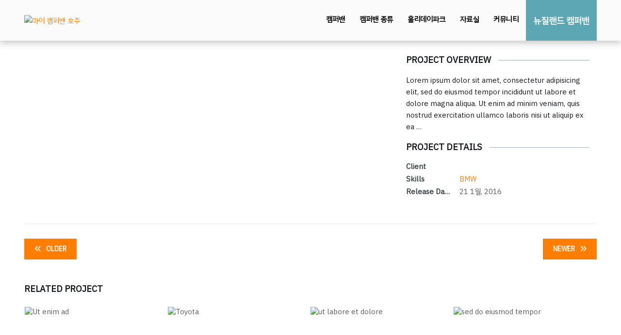

--- FILE ---
content_type: text/html; charset=UTF-8
request_url: https://mycampervan.co.kr/portfolio/lorem-ipsum-2/
body_size: 33079
content:
<!DOCTYPE html>
<html lang="ko-KR" prefix="og: https://ogp.me/ns#" >
<head>
    <meta charset="UTF-8">
    <meta name="viewport" content="width=device-width, initial-scale=1">
  
  
<!-- Rank Math 검색 엔진 최적화 - https://rankmath.com/ -->
<title>Lorem ipsum - 마이 캠퍼밴 호주</title>
<meta name="robots" content="follow, index, max-snippet:-1, max-video-preview:-1, max-image-preview:large"/>
<link rel="canonical" href="https://mycampervan.co.kr/portfolio/lorem-ipsum-2/" />
<meta property="og:locale" content="ko_KR" />
<meta property="og:type" content="article" />
<meta property="og:title" content="Lorem ipsum - 마이 캠퍼밴 호주" />
<meta property="og:description" content="Lorem ipsum dolor sit amet, consectetur adipisicing elit, sed do eiusmod tempor incididunt ut labore et dolore magna aliqua. Ut enim ad minim veniam, quis nostrud exercitation ullamco laboris nisi ut aliquip ex ea ..." />
<meta property="og:url" content="https://mycampervan.co.kr/portfolio/lorem-ipsum-2/" />
<meta property="og:site_name" content="MyCampervan | 호주 캠퍼밴 여행" />
<meta property="og:updated_time" content="2016-01-21T09:44:39+00:00" />
<meta name="twitter:card" content="summary_large_image" />
<meta name="twitter:title" content="Lorem ipsum - 마이 캠퍼밴 호주" />
<meta name="twitter:description" content="Lorem ipsum dolor sit amet, consectetur adipisicing elit, sed do eiusmod tempor incididunt ut labore et dolore magna aliqua. Ut enim ad minim veniam, quis nostrud exercitation ullamco laboris nisi ut aliquip ex ea ..." />
<!-- /Rank Math WordPress SEO 플러그인 -->


<!-- WordPress KBoard plugin 6.6 - https://www.cosmosfarm.com/products/kboard -->
<link rel="alternate" href="https://mycampervan.co.kr/wp-content/plugins/kboard/rss.php" type="application/rss+xml" title="마이 캠퍼밴 호주 &raquo; KBoard 통합 피드">
<!-- WordPress KBoard plugin 6.6 - https://www.cosmosfarm.com/products/kboard -->

<link rel='dns-prefetch' href='//maps.googleapis.com' />
<link rel='dns-prefetch' href='//t1.daumcdn.net' />
<link rel='dns-prefetch' href='//cdnjs.cloudflare.com' />
<link rel='dns-prefetch' href='//fonts.googleapis.com' />
<link rel="alternate" type="application/rss+xml" title="마이 캠퍼밴 호주 &raquo; 피드" href="https://mycampervan.co.kr/feed/" />
<link rel="alternate" type="application/rss+xml" title="마이 캠퍼밴 호주 &raquo; 댓글 피드" href="https://mycampervan.co.kr/comments/feed/" />
<link rel="alternate" title="oEmbed (JSON)" type="application/json+oembed" href="https://mycampervan.co.kr/wp-json/oembed/1.0/embed?url=https%3A%2F%2Fmycampervan.co.kr%2Fportfolio%2Florem-ipsum-2%2F" />
<link rel="alternate" title="oEmbed (XML)" type="text/xml+oembed" href="https://mycampervan.co.kr/wp-json/oembed/1.0/embed?url=https%3A%2F%2Fmycampervan.co.kr%2Fportfolio%2Florem-ipsum-2%2F&#038;format=xml" />
<style id='wp-img-auto-sizes-contain-inline-css' type='text/css'>
img:is([sizes=auto i],[sizes^="auto," i]){contain-intrinsic-size:3000px 1500px}
/*# sourceURL=wp-img-auto-sizes-contain-inline-css */
</style>
<style id='wp-emoji-styles-inline-css' type='text/css'>

	img.wp-smiley, img.emoji {
		display: inline !important;
		border: none !important;
		box-shadow: none !important;
		height: 1em !important;
		width: 1em !important;
		margin: 0 0.07em !important;
		vertical-align: -0.1em !important;
		background: none !important;
		padding: 0 !important;
	}
/*# sourceURL=wp-emoji-styles-inline-css */
</style>
<style id='wp-block-library-inline-css' type='text/css'>
:root{--wp-block-synced-color:#7a00df;--wp-block-synced-color--rgb:122,0,223;--wp-bound-block-color:var(--wp-block-synced-color);--wp-editor-canvas-background:#ddd;--wp-admin-theme-color:#007cba;--wp-admin-theme-color--rgb:0,124,186;--wp-admin-theme-color-darker-10:#006ba1;--wp-admin-theme-color-darker-10--rgb:0,107,160.5;--wp-admin-theme-color-darker-20:#005a87;--wp-admin-theme-color-darker-20--rgb:0,90,135;--wp-admin-border-width-focus:2px}@media (min-resolution:192dpi){:root{--wp-admin-border-width-focus:1.5px}}.wp-element-button{cursor:pointer}:root .has-very-light-gray-background-color{background-color:#eee}:root .has-very-dark-gray-background-color{background-color:#313131}:root .has-very-light-gray-color{color:#eee}:root .has-very-dark-gray-color{color:#313131}:root .has-vivid-green-cyan-to-vivid-cyan-blue-gradient-background{background:linear-gradient(135deg,#00d084,#0693e3)}:root .has-purple-crush-gradient-background{background:linear-gradient(135deg,#34e2e4,#4721fb 50%,#ab1dfe)}:root .has-hazy-dawn-gradient-background{background:linear-gradient(135deg,#faaca8,#dad0ec)}:root .has-subdued-olive-gradient-background{background:linear-gradient(135deg,#fafae1,#67a671)}:root .has-atomic-cream-gradient-background{background:linear-gradient(135deg,#fdd79a,#004a59)}:root .has-nightshade-gradient-background{background:linear-gradient(135deg,#330968,#31cdcf)}:root .has-midnight-gradient-background{background:linear-gradient(135deg,#020381,#2874fc)}:root{--wp--preset--font-size--normal:16px;--wp--preset--font-size--huge:42px}.has-regular-font-size{font-size:1em}.has-larger-font-size{font-size:2.625em}.has-normal-font-size{font-size:var(--wp--preset--font-size--normal)}.has-huge-font-size{font-size:var(--wp--preset--font-size--huge)}.has-text-align-center{text-align:center}.has-text-align-left{text-align:left}.has-text-align-right{text-align:right}.has-fit-text{white-space:nowrap!important}#end-resizable-editor-section{display:none}.aligncenter{clear:both}.items-justified-left{justify-content:flex-start}.items-justified-center{justify-content:center}.items-justified-right{justify-content:flex-end}.items-justified-space-between{justify-content:space-between}.screen-reader-text{border:0;clip-path:inset(50%);height:1px;margin:-1px;overflow:hidden;padding:0;position:absolute;width:1px;word-wrap:normal!important}.screen-reader-text:focus{background-color:#ddd;clip-path:none;color:#444;display:block;font-size:1em;height:auto;left:5px;line-height:normal;padding:15px 23px 14px;text-decoration:none;top:5px;width:auto;z-index:100000}html :where(.has-border-color){border-style:solid}html :where([style*=border-top-color]){border-top-style:solid}html :where([style*=border-right-color]){border-right-style:solid}html :where([style*=border-bottom-color]){border-bottom-style:solid}html :where([style*=border-left-color]){border-left-style:solid}html :where([style*=border-width]){border-style:solid}html :where([style*=border-top-width]){border-top-style:solid}html :where([style*=border-right-width]){border-right-style:solid}html :where([style*=border-bottom-width]){border-bottom-style:solid}html :where([style*=border-left-width]){border-left-style:solid}html :where(img[class*=wp-image-]){height:auto;max-width:100%}:where(figure){margin:0 0 1em}html :where(.is-position-sticky){--wp-admin--admin-bar--position-offset:var(--wp-admin--admin-bar--height,0px)}@media screen and (max-width:600px){html :where(.is-position-sticky){--wp-admin--admin-bar--position-offset:0px}}

/*# sourceURL=wp-block-library-inline-css */
</style><style id='global-styles-inline-css' type='text/css'>
:root{--wp--preset--aspect-ratio--square: 1;--wp--preset--aspect-ratio--4-3: 4/3;--wp--preset--aspect-ratio--3-4: 3/4;--wp--preset--aspect-ratio--3-2: 3/2;--wp--preset--aspect-ratio--2-3: 2/3;--wp--preset--aspect-ratio--16-9: 16/9;--wp--preset--aspect-ratio--9-16: 9/16;--wp--preset--color--black: #000000;--wp--preset--color--cyan-bluish-gray: #abb8c3;--wp--preset--color--white: #ffffff;--wp--preset--color--pale-pink: #f78da7;--wp--preset--color--vivid-red: #cf2e2e;--wp--preset--color--luminous-vivid-orange: #ff6900;--wp--preset--color--luminous-vivid-amber: #fcb900;--wp--preset--color--light-green-cyan: #7bdcb5;--wp--preset--color--vivid-green-cyan: #00d084;--wp--preset--color--pale-cyan-blue: #8ed1fc;--wp--preset--color--vivid-cyan-blue: #0693e3;--wp--preset--color--vivid-purple: #9b51e0;--wp--preset--color--strong-magenta: #a156b4;--wp--preset--color--light-grayish-magenta: #d0a5db;--wp--preset--color--very-light-gray: #eee;--wp--preset--color--very-dark-gray: #444;--wp--preset--gradient--vivid-cyan-blue-to-vivid-purple: linear-gradient(135deg,rgb(6,147,227) 0%,rgb(155,81,224) 100%);--wp--preset--gradient--light-green-cyan-to-vivid-green-cyan: linear-gradient(135deg,rgb(122,220,180) 0%,rgb(0,208,130) 100%);--wp--preset--gradient--luminous-vivid-amber-to-luminous-vivid-orange: linear-gradient(135deg,rgb(252,185,0) 0%,rgb(255,105,0) 100%);--wp--preset--gradient--luminous-vivid-orange-to-vivid-red: linear-gradient(135deg,rgb(255,105,0) 0%,rgb(207,46,46) 100%);--wp--preset--gradient--very-light-gray-to-cyan-bluish-gray: linear-gradient(135deg,rgb(238,238,238) 0%,rgb(169,184,195) 100%);--wp--preset--gradient--cool-to-warm-spectrum: linear-gradient(135deg,rgb(74,234,220) 0%,rgb(151,120,209) 20%,rgb(207,42,186) 40%,rgb(238,44,130) 60%,rgb(251,105,98) 80%,rgb(254,248,76) 100%);--wp--preset--gradient--blush-light-purple: linear-gradient(135deg,rgb(255,206,236) 0%,rgb(152,150,240) 100%);--wp--preset--gradient--blush-bordeaux: linear-gradient(135deg,rgb(254,205,165) 0%,rgb(254,45,45) 50%,rgb(107,0,62) 100%);--wp--preset--gradient--luminous-dusk: linear-gradient(135deg,rgb(255,203,112) 0%,rgb(199,81,192) 50%,rgb(65,88,208) 100%);--wp--preset--gradient--pale-ocean: linear-gradient(135deg,rgb(255,245,203) 0%,rgb(182,227,212) 50%,rgb(51,167,181) 100%);--wp--preset--gradient--electric-grass: linear-gradient(135deg,rgb(202,248,128) 0%,rgb(113,206,126) 100%);--wp--preset--gradient--midnight: linear-gradient(135deg,rgb(2,3,129) 0%,rgb(40,116,252) 100%);--wp--preset--font-size--small: 13px;--wp--preset--font-size--medium: 20px;--wp--preset--font-size--large: 36px;--wp--preset--font-size--x-large: 42px;--wp--preset--spacing--20: 0.44rem;--wp--preset--spacing--30: 0.67rem;--wp--preset--spacing--40: 1rem;--wp--preset--spacing--50: 1.5rem;--wp--preset--spacing--60: 2.25rem;--wp--preset--spacing--70: 3.38rem;--wp--preset--spacing--80: 5.06rem;--wp--preset--shadow--natural: 6px 6px 9px rgba(0, 0, 0, 0.2);--wp--preset--shadow--deep: 12px 12px 50px rgba(0, 0, 0, 0.4);--wp--preset--shadow--sharp: 6px 6px 0px rgba(0, 0, 0, 0.2);--wp--preset--shadow--outlined: 6px 6px 0px -3px rgb(255, 255, 255), 6px 6px rgb(0, 0, 0);--wp--preset--shadow--crisp: 6px 6px 0px rgb(0, 0, 0);}:where(.is-layout-flex){gap: 0.5em;}:where(.is-layout-grid){gap: 0.5em;}body .is-layout-flex{display: flex;}.is-layout-flex{flex-wrap: wrap;align-items: center;}.is-layout-flex > :is(*, div){margin: 0;}body .is-layout-grid{display: grid;}.is-layout-grid > :is(*, div){margin: 0;}:where(.wp-block-columns.is-layout-flex){gap: 2em;}:where(.wp-block-columns.is-layout-grid){gap: 2em;}:where(.wp-block-post-template.is-layout-flex){gap: 1.25em;}:where(.wp-block-post-template.is-layout-grid){gap: 1.25em;}.has-black-color{color: var(--wp--preset--color--black) !important;}.has-cyan-bluish-gray-color{color: var(--wp--preset--color--cyan-bluish-gray) !important;}.has-white-color{color: var(--wp--preset--color--white) !important;}.has-pale-pink-color{color: var(--wp--preset--color--pale-pink) !important;}.has-vivid-red-color{color: var(--wp--preset--color--vivid-red) !important;}.has-luminous-vivid-orange-color{color: var(--wp--preset--color--luminous-vivid-orange) !important;}.has-luminous-vivid-amber-color{color: var(--wp--preset--color--luminous-vivid-amber) !important;}.has-light-green-cyan-color{color: var(--wp--preset--color--light-green-cyan) !important;}.has-vivid-green-cyan-color{color: var(--wp--preset--color--vivid-green-cyan) !important;}.has-pale-cyan-blue-color{color: var(--wp--preset--color--pale-cyan-blue) !important;}.has-vivid-cyan-blue-color{color: var(--wp--preset--color--vivid-cyan-blue) !important;}.has-vivid-purple-color{color: var(--wp--preset--color--vivid-purple) !important;}.has-black-background-color{background-color: var(--wp--preset--color--black) !important;}.has-cyan-bluish-gray-background-color{background-color: var(--wp--preset--color--cyan-bluish-gray) !important;}.has-white-background-color{background-color: var(--wp--preset--color--white) !important;}.has-pale-pink-background-color{background-color: var(--wp--preset--color--pale-pink) !important;}.has-vivid-red-background-color{background-color: var(--wp--preset--color--vivid-red) !important;}.has-luminous-vivid-orange-background-color{background-color: var(--wp--preset--color--luminous-vivid-orange) !important;}.has-luminous-vivid-amber-background-color{background-color: var(--wp--preset--color--luminous-vivid-amber) !important;}.has-light-green-cyan-background-color{background-color: var(--wp--preset--color--light-green-cyan) !important;}.has-vivid-green-cyan-background-color{background-color: var(--wp--preset--color--vivid-green-cyan) !important;}.has-pale-cyan-blue-background-color{background-color: var(--wp--preset--color--pale-cyan-blue) !important;}.has-vivid-cyan-blue-background-color{background-color: var(--wp--preset--color--vivid-cyan-blue) !important;}.has-vivid-purple-background-color{background-color: var(--wp--preset--color--vivid-purple) !important;}.has-black-border-color{border-color: var(--wp--preset--color--black) !important;}.has-cyan-bluish-gray-border-color{border-color: var(--wp--preset--color--cyan-bluish-gray) !important;}.has-white-border-color{border-color: var(--wp--preset--color--white) !important;}.has-pale-pink-border-color{border-color: var(--wp--preset--color--pale-pink) !important;}.has-vivid-red-border-color{border-color: var(--wp--preset--color--vivid-red) !important;}.has-luminous-vivid-orange-border-color{border-color: var(--wp--preset--color--luminous-vivid-orange) !important;}.has-luminous-vivid-amber-border-color{border-color: var(--wp--preset--color--luminous-vivid-amber) !important;}.has-light-green-cyan-border-color{border-color: var(--wp--preset--color--light-green-cyan) !important;}.has-vivid-green-cyan-border-color{border-color: var(--wp--preset--color--vivid-green-cyan) !important;}.has-pale-cyan-blue-border-color{border-color: var(--wp--preset--color--pale-cyan-blue) !important;}.has-vivid-cyan-blue-border-color{border-color: var(--wp--preset--color--vivid-cyan-blue) !important;}.has-vivid-purple-border-color{border-color: var(--wp--preset--color--vivid-purple) !important;}.has-vivid-cyan-blue-to-vivid-purple-gradient-background{background: var(--wp--preset--gradient--vivid-cyan-blue-to-vivid-purple) !important;}.has-light-green-cyan-to-vivid-green-cyan-gradient-background{background: var(--wp--preset--gradient--light-green-cyan-to-vivid-green-cyan) !important;}.has-luminous-vivid-amber-to-luminous-vivid-orange-gradient-background{background: var(--wp--preset--gradient--luminous-vivid-amber-to-luminous-vivid-orange) !important;}.has-luminous-vivid-orange-to-vivid-red-gradient-background{background: var(--wp--preset--gradient--luminous-vivid-orange-to-vivid-red) !important;}.has-very-light-gray-to-cyan-bluish-gray-gradient-background{background: var(--wp--preset--gradient--very-light-gray-to-cyan-bluish-gray) !important;}.has-cool-to-warm-spectrum-gradient-background{background: var(--wp--preset--gradient--cool-to-warm-spectrum) !important;}.has-blush-light-purple-gradient-background{background: var(--wp--preset--gradient--blush-light-purple) !important;}.has-blush-bordeaux-gradient-background{background: var(--wp--preset--gradient--blush-bordeaux) !important;}.has-luminous-dusk-gradient-background{background: var(--wp--preset--gradient--luminous-dusk) !important;}.has-pale-ocean-gradient-background{background: var(--wp--preset--gradient--pale-ocean) !important;}.has-electric-grass-gradient-background{background: var(--wp--preset--gradient--electric-grass) !important;}.has-midnight-gradient-background{background: var(--wp--preset--gradient--midnight) !important;}.has-small-font-size{font-size: var(--wp--preset--font-size--small) !important;}.has-medium-font-size{font-size: var(--wp--preset--font-size--medium) !important;}.has-large-font-size{font-size: var(--wp--preset--font-size--large) !important;}.has-x-large-font-size{font-size: var(--wp--preset--font-size--x-large) !important;}
/*# sourceURL=global-styles-inline-css */
</style>

<style id='classic-theme-styles-inline-css' type='text/css'>
/*! This file is auto-generated */
.wp-block-button__link{color:#fff;background-color:#32373c;border-radius:9999px;box-shadow:none;text-decoration:none;padding:calc(.667em + 2px) calc(1.333em + 2px);font-size:1.125em}.wp-block-file__button{background:#32373c;color:#fff;text-decoration:none}
/*# sourceURL=/wp-includes/css/classic-themes.min.css */
</style>
<link rel='stylesheet' id='compare-modal-css' href='https://mycampervan.co.kr/wp-content/plugins/B2BTHL/css/compare-modal.css?ver=6.9' type='text/css' media='all' />
<link rel='stylesheet' id='share-modal-css' href='https://mycampervan.co.kr/wp-content/plugins/B2BTHL/css/share-modal.css?ver=6.9' type='text/css' media='all' />
<link rel='stylesheet' id='bt_bb_content_elements-css' href='https://mycampervan.co.kr/wp-content/plugins/bold-page-builder/css/front_end/content_elements.crush.css?ver=5.5.7' type='text/css' media='all' />
<link rel='stylesheet' id='bt_bb_slick-css' href='https://mycampervan.co.kr/wp-content/plugins/bold-page-builder/slick/slick.css?ver=5.5.7' type='text/css' media='all' />
<link rel='stylesheet' id='contact-form-7-css' href='https://mycampervan.co.kr/wp-content/plugins/contact-form-7/includes/css/styles.css?ver=6.1.4' type='text/css' media='all' />
<link rel='stylesheet' id='woocommerce-layout-css' href='https://mycampervan.co.kr/wp-content/plugins/woocommerce/assets/css/woocommerce-layout.css?ver=10.4.3' type='text/css' media='all' />
<link rel='stylesheet' id='woocommerce-smallscreen-css' href='https://mycampervan.co.kr/wp-content/plugins/woocommerce/assets/css/woocommerce-smallscreen.css?ver=10.4.3' type='text/css' media='only screen and (max-width: 768px)' />
<link rel='stylesheet' id='woocommerce-general-css' href='https://mycampervan.co.kr/wp-content/plugins/woocommerce/assets/css/woocommerce.css?ver=10.4.3' type='text/css' media='all' />
<style id='woocommerce-inline-inline-css' type='text/css'>
.woocommerce form .form-row .required { visibility: visible; }
/*# sourceURL=woocommerce-inline-inline-css */
</style>
<link rel='stylesheet' id='font-awesome-css' href='https://cdnjs.cloudflare.com/ajax/libs/font-awesome/6.4.0/css/all.min.css?ver=6.9' type='text/css' media='all' />
<link rel='stylesheet' id='renita_bootstrap.min-css' href='https://mycampervan.co.kr/wp-content/themes/rentit/js/bootstrap/css/bootstrap.min.css?ver=6.9' type='text/css' media='all' />
<link rel='stylesheet' id='renita_bootstrap-select-css' href='https://mycampervan.co.kr/wp-content/themes/rentit/js/bootstrap-select/css/bootstrap-select.min.css?ver=6.9' type='text/css' media='all' />
<link rel='stylesheet' id='renita_font-awesome-css' href='https://mycampervan.co.kr/wp-content/themes/rentit/js/fontawesome/css/font-awesome.min.css?ver=6.9' type='text/css' media='all' />
<link rel='stylesheet' id='renita_prettyPhoto-css' href='https://mycampervan.co.kr/wp-content/themes/rentit/js/prettyphoto/css/prettyPhoto.css?ver=6.9' type='text/css' media='all' />
<link rel='stylesheet' id='renita_owl.carousel.min-css' href='https://mycampervan.co.kr/wp-content/themes/rentit/js/owl-carousel2/assets/owl.carousel.min.css?ver=6.9' type='text/css' media='all' />
<link rel='stylesheet' id='renita_owl.theme.default.min-css' href='https://mycampervan.co.kr/wp-content/themes/rentit/js/owl-carousel2/assets/owl.theme.default.min.css?ver=6.9' type='text/css' media='all' />
<link rel='stylesheet' id='renita_animate.min-css' href='https://mycampervan.co.kr/wp-content/themes/rentit/js/animate/animate.min.css?ver=6.9' type='text/css' media='all' />
<link rel='stylesheet' id='renita_swiper.min-css' href='https://mycampervan.co.kr/wp-content/themes/rentit/js/swiper/css/swiper.min.css?ver=6.9' type='text/css' media='all' />
<link rel='stylesheet' id='renita_bootstrap-datetimepicker-css' href='https://mycampervan.co.kr/wp-content/themes/rentit/js/datetimepicker/css/bootstrap-datetimepicker.min.css?ver=6.9' type='text/css' media='all' />
<link rel='stylesheet' id='renita_theme1-css' href='https://mycampervan.co.kr/wp-content/themes/rentit/css/theme.css?ver=6.9' type='text/css' media='all' />
<link rel='stylesheet' id='renita_theme2-css' href='https://mycampervan.co.kr/wp-content/themes/rentit/css/theme-blue-2.css?ver=6.9' type='text/css' media='all' />
<link rel='stylesheet' id='renita_wp-css' href='https://mycampervan.co.kr/wp-content/themes/rentit_child/style.css?ver=6.9' type='text/css' media='all' />
<style id='renita_wp-inline-css' type='text/css'>

       #contact-form .alert {background-color: #ff7e00; }
        .spinner > div { background-color: #ff7e00; height: 100%; width: 20px; display: inline-block; -webkit-animation: stretchdelay 1.2s infinite ease-in-out; animation: stretchdelay 1.2s infinite ease-in-out; } .h1, .h2, .h3, .h4, .h5, .h6, h1, h2, h3, h4, h5, h6 { font-family: 'Raleway', sans-serif; color: #ff7e00; } a:not(.btn-theme) { color: #ff7e00; } .footer a:not(.btn-theme):hover, .footer a:not(.btn-theme):active, .footer a:not(.btn-theme):focus { color: #ff7e00; } .block-title.alt .fa.color { background-color: #ff7e00; } .block-title.alt2 .fa.color { background-color: #ff7e00; } .text-color { color: #ff7e00; } .drop-cap { display: block; float: left; font-size: 44px; line-height: 37px; margin: 0 10px 0 0; color: #ff7e00; } blockquote { background-color: #ff7e00; border: none; color: #ffffff; } .btn-theme { color: #ffffff; border-width: 1px; background-color: #ff7e00; border-color: #ff7e00; padding: 13px 20px; font-family: 'Raleway', sans-serif; font-size: 14px; font-weight: 600; line-height: 1; text-transform: uppercase; -webkit-transition: all 0.2s ease-in-out; transition: all 0.2s ease-in-out; } .btn-theme-dark:hover { background-color: #ff7e00; border-color: #ff7e00; color: #ffffff; } a:hover .btn-play, .btn-play:hover { background-color: #ffffff; color: #ff7e00; } .content-area.scroll .open-close-area a:hover { background-color: #ff7e00; } .logo { width: 220px; height: 100px; line-height: 100px; background-color: #ff7e00; position: absolute; z-index: 999; top: 0; left: 15px; } .navigation ul.social-icons li a:hover { background-color: transparent; color: #ff7e00; } .sf-menu.nav > li > a:hover:before, .sf-menu.nav > li > a:focus:before { content: ''; position: absolute; top: 0; left: 0; height: 5px; width: 100%; background-color: #ff7e00; } .sf-arrows > li > .sf-with-ul:focus:after, .sf-arrows > li:hover > .sf-with-ul:after, .sf-arrows > .sfHover > .sf-with-ul:after { border-top-color: #ff7e00; } .sf-arrows ul li > .sf-with-ul:focus:after, .sf-arrows ul li:hover > .sf-with-ul:after, .sf-arrows ul .sfHover > .sf-with-ul:after { border-left-color: #ff7e00; } .sf-menu li.megamenu ul a:hover { color: #ff7e00; } .sf-menu li.sale > a:hover, .sf-menu li.sale > a { background-color: #ff7e00; color: #ffffff; } .full-screen-map .menu-toggle:hover { border-color: #ff7e00; background-color: #ff7e00; color: #ffffff; } .sf-menu > li > a:hover { background-color: #ffffff !important; color: #ff7e00; } .sf-menu li.active > a:hover { color: #ff7e00 !important; } .sf-menu li.sale > a, .sf-menu li.sale > a:hover { background-color: #ff7e00 !important; columns: #ffffff !important; } .full-screen-map .sf-menu > li > a:hover { background-color: #ffffff !important; color: #ff7e00; } .full-screen-map .sf-menu li.active > a:hover { color: #ff7e00 !important; } .full-screen-map .sf-menu li.sale > a, .full-screen-map .sf-menu li.sale > a:hover { background-color: #ff7e00 !important; columns: #ffffff !important; } .sign-in-menu li a:hover, .sign-in-menu li.active a { color: #13181c; border-top: solid 5px #ff7e00; } .main-slider .owl-theme .owl-controls .owl-nav [class*=owl-]:hover { background: #ff7e00; border-color: #ff7e00; color: #ffffff; opacity: 1; } .main-slider .btn-theme:hover { border-color: #ff7e00; background-color: #ff7e00; color: #ffffff; } .main-slider .ver3 .caption-subtitle { color: #ff7e00; } .main-slider .ver3 .btn-theme:hover { background-color: #ff7e00; border-color: #ff7e00; color: #ffffff; } .main-slider .ver4 .caption-subtitle { color: #ff7e00; } .main-slider .ver4 .btn-theme:hover { background-color: #ff7e00; border-color: #ff7e00; color: #ffffff; } .main-slider .form-search .btn-submit { padding: 15px 50px; background-color: #ff7e00; border-color: #ff7e00; color: #ffffff; } .main-slider .form-search.light .row-submit a:hover { color: #ff7e00; } .coming-soon .main-slider .page .countdown-amount { margin: 0 0 0 0; font-size: 24px; font-weight: 700; line-height: 1; text-transform: uppercase; color: #ff7e00; } .swiper-container .swiper-pagination-bullet { width: 14px; height: 14px; border: solid 4px #ff7e00; background-color: transparent; opacity: 1; } .swiper-container .swiper-pagination-bullet.swiper-pagination-bullet-active { background-color: #ff7e00; } .pagination > li > a:hover, .pagination > li > span:hover, .pagination > li > a:focus, .pagination > li > span:focus { border-color: #ff7e00; background-color: #ff7e00; color: #ffffff; } .message-box { padding: 15px; position: relative; text-align: center; background-color: #ff7e00; color: #ffffff; } .content-tabs .nav-tabs > li.active > a { background-color: #ffffff; border-color: #e9e9e9 #e9e9e9 transparent; border-top: solid 1px #14181c; color: #ff7e00; } .accordion .panel-title a:hover { color: #ff7e00; } .post-title a:hover { color: #ff7e00; } .post-meta a:hover { color: #ff7e00; } .about-the-author .media-heading a:hover { color: #ff7e00; } .post-wrap blockquote { padding: 20px 20px 50px 20px; border-top: solid 6px #ff7e00; background-color: #14181c; position: relative; } .recent-post .media-category { font-size: 16px; font-weight: 900; line-height: 18px; margin-bottom: 7px; color: #ff7e00; } .recent-post .media-heading a:hover { color: #ff7e00; } .recent-post .media-link .badge.type { background-color: #ff7e00; } .widget .recent-post .media-meta a:hover { color: #ff7e00; } .comment-author a:hover { color: #ff7e00; } .comment-date .fa { color: #ff7e00; margin-left: 10px; } .tabs li.active { background-color: #ff7e00; } .tabs li.active:first-child:before { /*border-right: 25px solid #ff7e00;*/ } .tabs li.active:last-child:before { border-left: 25px solid #ff7e00; } .tabs.awesome-sub li.active { background-color: #ff7e00; color: #ffffff; } .tabs.awesome-sub li.active:before { content: '' !important; display: block !important; position: absolute; width: 0; height: 0; border-top: 35px solid transparent; border-left: 35px solid #ff7e00; border-bottom: 35px solid transparent; border-right: none; left: auto; right: 0; top: 0; margin-right: -35px; z-index: 2; } .caption-title a:hover { color: #ff7e00; } .thumbnail.thumbnail-banner .btn-theme:hover { background-color: #ff7e00; border-color: #ff7e00; } .thumbnail .price ins { padding-right: 5px; text-decoration: none; color: #ff7e00; } .product-single .reviews:hover, .product-single .add-review:hover { color: #ff7e00; } .product-single .product-availability strong { color: #ff7e00; } .dropdown-menu > .active > a, .dropdown-menu > .active > a:hover, .dropdown-menu > .active > a:focus { background-color: #ff7e00; } .products.list .thumbnail .reviews:hover { color: #ff7e00; } .products.list .thumbnail .availability strong { color: #ff7e00; } .thumbnail.thumbnail-featured.hover, .thumbnail.thumbnail-featured:hover { background: #ff7e00; } .thumbnail.thumbnail-counto.hover .caption-icon, .thumbnail.thumbnail-counto:hover .caption-icon, .thumbnail.thumbnail-counto.hover .caption-number, .thumbnail.thumbnail-counto:hover .caption-number, .thumbnail.thumbnail-counto.hover .caption-title, .thumbnail.thumbnail-counto:hover .caption-title { color: #ff7e00; } .car-listing .thumbnail-car-card .caption-title-sub { font-size: 14px; font-weight: 700; padding-left: 30px; padding-right: 30px; padding-bottom: 15px; color: #ff7e00; } .car-listing .thumbnail-car-card .table td.buttons .btn-theme:hover { border-color: #ff7e00; background-color: #ff7e00; } .car-big-card .car-details .title h2 span { color: #ff7e00; } .car-big-card .car-details .price i { color: #ff7e00; } .car-big-card .car-details ul li:before { content: '\f058'; font-family: 'FontAwesome'; position: absolute; top: 7px; left: 0; color: #ff7e00; } .car-big-card .car-thumbnails .swiper-pagination-bullet.swiper-pagination-bullet-active a { border-color: #ff7e00 !important; } .widget.widget-filter-price #slider-range .ui-widget-header { background-color: #ff7e00; background-image: none; height: 4px; } .widget.widget-find-car .btn-theme-dark:hover { background-color: #ff7e00; border-color: #ff7e00; color: #ffffff; } .widget.widget-shop-deals .countdown-amount { margin: 0 0 0 0; font-size: 15px; font-weight: 700; line-height: 1; text-transform: uppercase; color: #ff7e00; } .widget.widget-tabs .nav-justified > li.active > a, .widget.widget-tabs .nav-justified > li > a:hover, .widget.widget-tabs .nav-justified > li > a:focus { border-color: #ff7e00; background-color: #ff7e00; color: #ffffff; } .widget.widget-tabs.alt .nav-justified > li.active > a:before { content: ''; display: block; position: absolute; top: -5px; left: 0; width: 100%; height: 5px; border-top: solid 5px #ff7e00; } .widget.car-categories ul a:hover { color: #ff7e00; } .widget-flickr-feed ul a:hover { border-color: #ff7e00; } .recent-tweets .media .fa { color: #ff7e00; } .spinner > div { background-color: #ff7e00} .h1, .h2, .h3, .h4, .h5, .h6, h1, h2, h3, h4, h5, h6 { color: #ff7e00} a:not(.btn-theme) { color: #ff7e00} .footer a:not(.btn-theme):hover, .footer a:not(.btn-theme):active, .footer a:not(.btn-theme):focus { color: #ff7e00} .block-title.alt .fa.color { background-color: #ff7e00} .block-title.alt2 .fa.color { background-color: #ff7e00} .text-color { color: #ff7e00}.drop-cap { color: #ff7e00}blockquote { background-color: #ff7e00} .btn-theme { border-color: #ff7e00} .btn-theme-dark:hover { border-color: #ff7e00} a:hover .btn-play, .btn-play:hover { color: #ff7e00} .content-area.scroll .open-close-area a:hover { background-color: #ff7e00} .logo { background-color: #ff7e00} .navigation ul.social-icons li a:hover { color: #ff7e00} .sf-menu.nav > li > a:hover:before, .sf-menu.nav > li > a:focus:before { background-color: #ff7e00} .sf-arrows > li > .sf-with-ul:focus:after, .sf-arrows > li:hover > .sf-with-ul:after, .sf-arrows > .sfHover > .sf-with-ul:after { border-top-color: #ff7e00} .sf-arrows ul li > .sf-with-ul:focus:after, .sf-arrows ul li:hover > .sf-with-ul:after, .sf-arrows ul .sfHover > .sf-with-ul:after { border-left-color: #ff7e00} .sf-menu li.megamenu ul a:hover { color: #ff7e00} .sf-menu li.sale > a:hover, .sf-menu li.sale > a { background-color: #ff7e00} .full-screen-map .menu-toggle:hover { background-color: #ff7e00} .sf-menu > li > a:hover { color: #ff7e00} .sf-menu li.active > a:hover { color: #ff7e00 !important}.sf-menu li.sale > a, .sf-menu li.sale > a:hover { background-color: #ff7e00 !important} .full-screen-map .sf-menu > li > a:hover { color: #ff7e00} .full-screen-map .sf-menu li.active > a:hover { color: #ff7e00 !important}.full-screen-map .sf-menu li.sale > a, .full-screen-map .sf-menu li.sale > a:hover { background-color: #ff7e00 !important} .sign-in-menu li a:hover, .sign-in-menu li.active a { border-top: solid 5px #ff7e00} .main-slider .owl-theme .owl-controls .owl-nav [class*=owl-]:hover { border-color: #ff7e00} .main-slider .swiper .swiper-button-prev:hover { background: #ff7e00;border-color: #ff7e00} .main-slider .swiper .swiper-button-next:hover { background: #ff7e00;border-color: #ff7e00} .main-slider .btn-theme:hover { background-color: #ff7e00} .main-slider .ver3 .caption-subtitle { color: #ff7e00} .main-slider .ver3 .btn-theme:hover { border-color: #ff7e00} .main-slider .ver4 .caption-subtitle { color: #ff7e00} .main-slider .ver4 .btn-theme:hover { border-color: #ff7e00} .main-slider .form-search .btn-submit { border-color: #ff7e00} .main-slider .form-search.light .row-submit a:hover { color: #ff7e00} .coming-soon .main-slider .page .countdown-amount { color: #ff7e00} .swiper-container .swiper-pagination-bullet { border: solid 4px #ff7e00}.swiper-container .swiper-pagination-bullet.swiper-pagination-bullet-active { background-color: #ff7e00} .pagination > li > a:hover, .pagination > li > span:hover, .pagination > li > a:focus, .pagination > li > span:focus { background-color: #ff7e00} .message-box { background-color: #ff7e00} .content-tabs .nav-tabs > li.active > a { color: #ff7e00} .accordion .panel-title a:hover { color: #ff7e00} .post-title a:hover { color: #ff7e00} .post-meta a:hover { color: #ff7e00} .about-the-author .media-heading a:hover { color: #ff7e00} .post-wrap blockquote { border-top: solid 6px #ff7e00} .recent-post .media-category { color: #ff7e00} .recent-post .media-heading a:hover { color: #ff7e00} .recent-post .media-link .badge.type { background-color: #ff7e00} .widget .recent-post .media-meta a:hover { color: #ff7e00} .comment-author a:hover { color: #ff7e00} .comment-date .fa { color: #ff7e00} .tabs li.active { background-color: #ff7e00} .tabs li.active:first-child:before { border-right: 25px solid #ff7e00}.tabs li.active:last-child:before { border-left: 25px solid #ff7e00} .tabs.awesome-sub li.active { background-color: #ff7e00}.tabs.awesome-sub li.active:before { border-left: 35px solid #ff7e00} .caption-title a:hover { color: #ff7e00} .thumbnail.thumbnail-banner .btn-theme:hover { border-color: #ff7e00} .thumbnail .price ins { color: #ff7e00} .product-single .reviews:hover, .product-single .add-review:hover { color: #ff7e00} .product-single .product-availability strong { color: #ff7e00} .dropdown-menu > .active > a, .dropdown-menu > .active > a:hover, .dropdown-menu > .active > a:focus { background-color: #ff7e00} .products.list .thumbnail .reviews:hover { color: #ff7e00} .products.list .thumbnail .availability strong { color: #ff7e00} .thumbnail.thumbnail-featured.hover, .thumbnail.thumbnail-featured:hover { background: #ff7e00} .thumbnail.thumbnail-counto.hover .caption-icon, .thumbnail.thumbnail-counto:hover .caption-icon, .thumbnail.thumbnail-counto.hover .caption-number, .thumbnail.thumbnail-counto:hover .caption-number, .thumbnail.thumbnail-counto.hover .caption-title, .thumbnail.thumbnail-counto:hover .caption-title { color: #ff7e00} .car-listing .thumbnail-car-card .caption-title-sub { color: #ff7e00} .car-listing .thumbnail-car-card .table td.buttons .btn-theme:hover { background-color: #ff7e00} .car-big-card .car-details .title h2 span { color: #ff7e00} .car-big-card .car-details .price i { color: #ff7e00} .car-big-card .car-details ul li:before { color: #ff7e00} .car-big-card .car-thumbnails .swiper-pagination-bullet.swiper-pagination-bullet-active a { border-color: #ff7e00 !important} .widget.widget-filter-price #slider-range .ui-widget-header { background-color: #ff7e00} .widget.widget-find-car .btn-theme-dark:hover { border-color: #ff7e00} .widget.widget-shop-deals .countdown-amount { color: #ff7e00} .widget.widget-tabs .nav-justified > li.active > a, .widget.widget-tabs .nav-justified > li > a:hover, .widget.widget-tabs .nav-justified > li > a:focus { background-color: #ff7e00} .widget.widget-tabs.alt .nav-justified > li.active > a:before { border-top: solid 5px #ff7e00} .widget.car-categories ul a:hover { color: #ff7e00} .widget-flickr-feed ul a:hover { border-color: #ff7e00} .recent-tweets .media .fa { color: #ff7e00}
/*# sourceURL=renita_wp-inline-css */
</style>
<link rel='stylesheet' id='rentit_fonts_google_custum1-css' href='//fonts.googleapis.com/css?family=IBM+Plex+Sans+KR%3Awght%40100%3B200%3B300%3B400%3B500%3B600%3B700&#038;display&#038;ver=6.9' type='text/css' media='all' />
<style id='rentit_fonts_google_custum1-inline-css' type='text/css'>
h1,.h2,.h3,.h4,.h5,.h6,h1,h2,h3,h4,h5,h6 {
                 font-family: 'IBM Plex Sans KR' ;
           }
/*# sourceURL=rentit_fonts_google_custum1-inline-css */
</style>
<link rel='stylesheet' id='rentit_fonts_google_custum_d-css' href='//fonts.googleapis.com/css?family=IBM+Plex+Sans+KR%3Awght%40100%3B200%3B300%3B400%3B500%3B600%3B700&#038;display&#038;ver=6.9' type='text/css' media='all' />
<style id='rentit_fonts_google_custum_d-inline-css' type='text/css'>
 .btn-theme , .navigation .nav.sf-menu , .main-slider .caption-subtitle ,
 .main-slider .ver3 .caption-title , .main-slider .ver4 .caption-title ,
 .main-slider .sub .caption-title ,  .main-slider .sub .caption-subtitle ,
 .recent-post .meta-date , .recent-post .media-link .badge , .tabs li ,
 .thumbnail-banner.alt-font .caption-title , .thumbnail-banner.alt-font .caption-sub-title ,
 .car-big-card .car-details .price strong  {
                 font-family: 'IBM Plex Sans KR' ;
           }
 .gm-style,  body ,  .main-slider .caption-title , .wishlist td.total a .fa-close:before , .payments-options .panel-title  {
                 font-family: 'IBM Plex Sans KR' ;
           }
/*# sourceURL=rentit_fonts_google_custum_d-inline-css */
</style>
<link rel='stylesheet' id='renita_jquery-style-css' href='https://mycampervan.co.kr/wp-content/themes/rentit/css/jquery-ui.css?ver=6.9' type='text/css' media='all' />
<link rel='stylesheet' id='kboard-comments-skin-default-css' href='https://mycampervan.co.kr/wp-content/plugins/kboard-comments/skin/default/style.css?ver=5.5' type='text/css' media='all' />
<link rel='stylesheet' id='kboard-editor-media-css' href='https://mycampervan.co.kr/wp-content/plugins/kboard/template/css/editor_media.css?ver=6.6' type='text/css' media='all' />
<link rel='stylesheet' id='kboard-skin-default-css' href='https://mycampervan.co.kr/wp-content/plugins/kboard/skin/default/style.css?ver=6.6' type='text/css' media='all' />
<script type="text/javascript" src="https://mycampervan.co.kr/wp-includes/js/jquery/jquery.min.js?ver=3.7.1" id="jquery-core-js"></script>
<script type="text/javascript" src="https://mycampervan.co.kr/wp-includes/js/jquery/jquery-migrate.min.js?ver=3.4.1" id="jquery-migrate-js"></script>
<script type="text/javascript" src="https://mycampervan.co.kr/wp-content/plugins/bold-page-builder/slick/slick.min.js?ver=5.5.7" id="bt_bb_slick-js"></script>
<script type="text/javascript" src="https://mycampervan.co.kr/wp-content/plugins/bold-page-builder/content_elements_misc/js/jquery.magnific-popup.min.js?ver=5.5.7" id="bt_bb_magnific-js"></script>
<script type="text/javascript" src="https://mycampervan.co.kr/wp-content/plugins/bold-page-builder/content_elements_misc/js/content_elements.js?ver=5.5.7" id="bt_bb-js"></script>
<script type="text/javascript" src="https://mycampervan.co.kr/wp-content/plugins/woocommerce/assets/js/jquery-blockui/jquery.blockUI.min.js?ver=2.7.0-wc.10.4.3" id="wc-jquery-blockui-js" defer="defer" data-wp-strategy="defer"></script>
<script type="text/javascript" id="wc-add-to-cart-js-extra">
/* <![CDATA[ */
var wc_add_to_cart_params = {"ajax_url":"/wp-admin/admin-ajax.php","wc_ajax_url":"/?wc-ajax=%%endpoint%%","i18n_view_cart":"\uc7a5\ubc14\uad6c\ub2c8 \ubcf4\uae30","cart_url":"https://mycampervan.co.kr","is_cart":"","cart_redirect_after_add":"yes"};
//# sourceURL=wc-add-to-cart-js-extra
/* ]]> */
</script>
<script type="text/javascript" src="https://mycampervan.co.kr/wp-content/plugins/woocommerce/assets/js/frontend/add-to-cart.min.js?ver=10.4.3" id="wc-add-to-cart-js" defer="defer" data-wp-strategy="defer"></script>
<script type="text/javascript" src="https://mycampervan.co.kr/wp-content/plugins/woocommerce/assets/js/js-cookie/js.cookie.min.js?ver=2.1.4-wc.10.4.3" id="wc-js-cookie-js" defer="defer" data-wp-strategy="defer"></script>
<script type="text/javascript" id="woocommerce-js-extra">
/* <![CDATA[ */
var woocommerce_params = {"ajax_url":"/wp-admin/admin-ajax.php","wc_ajax_url":"/?wc-ajax=%%endpoint%%","i18n_password_show":"\ube44\ubc00\ubc88\ud638 \ud45c\uc2dc","i18n_password_hide":"\ube44\ubc00\ubc88\ud638 \uc228\uae30\uae30"};
//# sourceURL=woocommerce-js-extra
/* ]]> */
</script>
<script type="text/javascript" src="https://mycampervan.co.kr/wp-content/plugins/woocommerce/assets/js/frontend/woocommerce.min.js?ver=10.4.3" id="woocommerce-js" defer="defer" data-wp-strategy="defer"></script>
<script type="text/javascript" src="https://mycampervan.co.kr/wp-content/plugins/bold-timeline/bold-builder-light/bt-bb-light.js?ver=6.9" id="bt-bb-light-js"></script>
<link rel="https://api.w.org/" href="https://mycampervan.co.kr/wp-json/" /><link rel="EditURI" type="application/rsd+xml" title="RSD" href="https://mycampervan.co.kr/xmlrpc.php?rsd" />
<meta name="generator" content="WordPress 6.9" />
<link rel='shortlink' href='https://mycampervan.co.kr/?p=10441' />
			<script>
			
			// wait for ready event
			// jQuery( document ).ready(function() {
				
				// Select the node that will be observed for mutations
				const targetNode = document.documentElement;

				// Options for the observer (which mutations to observe)
				const config = { attributes: false, childList: true, subtree: false };
				
				var bold_timeline_item_button_done = false;
				var css_override_item_done = false;
				var css_override_group_done = false;
				var css_override_container_done = false;

				// Callback function to execute when mutations are observed
				const callback = function( mutationsList, observer ) {
					var i;
					//for ( i = 0; i < mutationsList.length; i++ ) {
						//if ( mutationsList[ i ].type === 'childList' ) {
							if ( typeof jQuery !== 'undefined' && jQuery( '.bold_timeline_item_button' ).length > 0 && ! bold_timeline_item_button_done ) {
								bold_timeline_item_button_done = true;
								jQuery( '.bold_timeline_item_button' ).each( function() {
									var css_override = jQuery( this ).data( 'css-override' );
									if ( css_override != '' ) {
										var id = jQuery( this ).attr( 'id' );
										css_override = css_override.replace( /(\.bold_timeline_item_button)([\.\{\s])/g, '.bold_timeline_item_button#' + id + '$2' );
										var head = document.getElementsByTagName( 'head' )[0];
										var style = document.createElement( 'style' );
										style.appendChild( document.createTextNode( css_override ) );
										head.appendChild( style );
									}
								});
							}
							if ( typeof jQuery !== 'undefined' && jQuery( '.bold_timeline_item' ).length > 0 && ! css_override_item_done ) {
								css_override_item_done = true;
								jQuery( '.bold_timeline_item' ).each( function() {
									var css_override = jQuery( this ).data( 'css-override' );
									if ( css_override != '' ) {
										var id = jQuery( this ).attr( 'id' );
										css_override = css_override.replace( /(\.bold_timeline_item)([\.\{\s])/g, '.bold_timeline_item#' + id + '$2' );
										var head = document.getElementsByTagName( 'head' )[0];
										var style = document.createElement( 'style' );
										style.appendChild( document.createTextNode( css_override ) );
										head.appendChild( style );
									}
								});
							}
							if ( typeof jQuery !== 'undefined' && jQuery( '.bold_timeline_group' ).length > 0 && ! css_override_group_done ) {
								css_override_group_done = true;
								jQuery( '.bold_timeline_group' ).each( function() {
									var css_override = jQuery( this ).data( 'css-override' );
									if ( css_override != '' ) {
										var id = jQuery( this ).attr( 'id' );
										css_override = css_override.replace( /(\.bold_timeline_group)([\.\{\s])/g, '.bold_timeline_group#' + id + '$2' );
										var head = document.getElementsByTagName( 'head' )[0];
										var style = document.createElement( 'style' );
										style.appendChild( document.createTextNode( css_override ) );
										head.appendChild( style );
									}
								});
							}
							if ( typeof jQuery !== 'undefined' && jQuery( '.bold_timeline_container' ).length > 0 && ! css_override_container_done ) {
								css_override_container_done = true;
								jQuery( '.bold_timeline_container' ).each( function() {
									var css_override = jQuery( this ).data( 'css-override' );
									if ( css_override != '' ) {
										var id = jQuery( this ).attr( 'id' );
										css_override = css_override.replace( /(\.bold_timeline_container)([\.\{\s])/g, '#' + id + '$2' );
										var head = document.getElementsByTagName( 'head' )[0];
										var style = document.createElement( 'style' );
										style.appendChild( document.createTextNode( css_override ) );
										head.appendChild( style );
									}
								});
							}
						//}
					//}
				};
			//}); // ready event

			// Create an observer instance linked to the callback function
			const observer = new MutationObserver( callback );

			// Start observing the target node for configured mutations
			observer.observe(targetNode, config);

			// Later, you can stop observing
			document.addEventListener( 'DOMContentLoaded', function() { observer.disconnect(); }, false );

			</script>
		
		<!-- GA Google Analytics @ https://m0n.co/ga -->
		<script async src="https://www.googletagmanager.com/gtag/js?id=G-JDJLGWZF06"></script>
		<script>
			window.dataLayer = window.dataLayer || [];
			function gtag(){dataLayer.push(arguments);}
			gtag('js', new Date());
			gtag('config', 'G-JDJLGWZF06');
		</script>

		<noscript><style>.woocommerce-product-gallery{ opacity: 1 !important; }</style></noscript>
	    <script type="text/javascript">
		
        var global_map_style = [];

    </script>
			<style type="text/css" id="wp-custom-css">
			/*
* Prefixed by https://autoprefixer.github.io
* PostCSS: v8.4.14,
* Autoprefixer: v10.4.7
* Browsers: last 4 version
*/

/*
* Prefixed by https://autoprefixer.github.io
* PostCSS: v8.4.14,
* Autoprefixer: v10.4.7
* Browsers: last 4 version
*/

.bg-white, body {
	background-color: #ffffff;
}
.highlight {
	color: #ff7800;
}
.form-control.alt {
    background-color: #fff;
}
.numbers_of_people {
	display: flex;
	flex-wrap: no-wrap;
	justify-content: space-between;
}
.numbers_of_people div {
	flex-basis: 33%;
	min-width: 70px;
}
.numbers_of_people select {
	height: 50px;
  border-radius: 0;
  border: 1px solid #e9e9e9;
	padding-left: 15px;
	padding-right: 15px;
	margin-right: 10px;
	width: 100%;
	background-color: #fff;
}
@media (max-width: 600px){
.numbers_of_people {
	flex-direction: column;
	}
}
/* HEADER */
header .header-wrapper .container{
display: -webkit-box;
display: -ms-flexbox;
display: flex;
-webkit-box-pack: justify;
    -ms-flex-pack: justify;
        justify-content: space-between;
}
/* LOGO */
#logo {
display: -webkit-box;
display: -ms-flexbox;
display: flex;
	-webkit-box-align: center;
	    -ms-flex-align: center;
	        align-items: center;
}
#logo img{
width: 220px;
}
/* NAV */
.sf-menu.nav > li > a {
    color: black;
}
.swiper-container-vertical.opened .sf-menu.nav > li > a {
	color: #04a9b8;
}
/* ARCHIVE */
.custom-article {
	display: none;
	border: 1px solid #ececec;
	margin-bottom: 15px;
	-webkit-box-shadow: 3px 3px 5px #ececec;
	        box-shadow: 3px 3px 5px #ececec;
}
.custom-article > .img {
	width: 100%;
	height: 250px;
}
.contents {
	padding: 20px;
	color: black;
	overflow: hidden;
}
.custom-article .contents .itineray, .custom-article .contents .excerpt{
	display: none;
}
.custom-article h2 {
	font-size: 25px;
	color: black;
  font-weight: 600;
}
.custom-article:hover {
	-webkit-transform: translateY(-10px);
	    -ms-transform: translateY(-10px);
	        transform: translateY(-10px);
}
@media only screen and (min-width: 600px) {
	.custom-article {
	-ms-grid-columns: 30% 70%;
	grid-template-columns: 30% 70%;
	-ms-grid-rows: 260px;
	grid-template-rows: 260px; 
}
	.custom-article > *:nth-child(1) {
		-ms-grid-row: 1;
		-ms-grid-column: 1; 
}
	.custom-article > *:nth-child(2) {
		-ms-grid-row: 1;
		-ms-grid-column: 2; 
}
	.custom-article .contents .itineray, .custom-article .contents .excerpt{
	display: block;
}
	.custom-article > .img {
	height: 100%;
}
}
/* Video */
.front-page-main-container {
display: -webkit-box;
display: -ms-flexbox;
display: flex;
-webkit-box-pack: center;
    -ms-flex-pack: center;
        justify-content: center;
}
#main_video {
	height: 500px;
}
/********** insurance ***********/
.insurances {
	display: -ms-grid;
	display: grid;
	-ms-grid-columns: (100%)[1];
	grid-template-columns: repeat(1, 100%);
	margin-top: 10px;	
}
.feature span::before, .insurances > li:before {
	content: "\f058";
	color: #fd7702;
	font-family: 'FontAwesome';
}

@media only screen and (min-width: 600px) {
	.insurances {
-ms-grid-columns: (50%)[2];
grid-template-columns: repeat(2, 50%);
}
}

@media only screen and (min-width: 800px) {
	.insurances {
-ms-grid-columns: (50%)[2];
grid-template-columns: repeat(2, 50%);	
}
}
/********** custom bills ********/
#sidebar {
	display: none;
}
.custom-fee-details {
	background-color: #ececec;
	border-radius: 5px;
	padding: 3rem 2rem;
}

.checkbox-inline+.checkbox-inline, .radio-inline+.radio-inline {
    margin-left: 0;
		margin-right: 10px;
}
.custom-fee-details h5, .custom-fee-details h6 {
  color: #444444;
}
.custom-fee-details p {
  color: #444444;
	font-weight: 900;
	margin-top: 20px;
}
.custom-fee-details hr {
  border-top: 1px solid #969696;
	margin: 10px 0;
}
@media only screen and (min-width: 992px) {
	#sidebar {
	display: block;
}
	.col-md-9 .custom-fee-details {
		display: none;
	}
}
.bill-contents {
	display: -webkit-box;
	display: -ms-flexbox;
	display: flex;
	-ms-flex-wrap: wrap;
	    flex-wrap: wrap;
	-webkit-box-pack: justify;
	    -ms-flex-pack: justify;
	        justify-content: space-between;
}
.requestedInfo {
	display: -webkit-box;
	display: -ms-flexbox;
	display: flex;
	margin-top: 2rem;
}
.woocommerce-single .row {
	padding: 0;
}
.vehicle-details-row .details-img-container{
    -ms-flex-item-align: center;
        -ms-grid-row-align: center;
        align-self: center;
}
.requestedInfo .title{
 font-size: 1.8rem;
}
.requestedInfo div p{
	margin: 0;
}
.requestedInfo > i {
	font-size: 5rem;
	padding: 2rem;
	-ms-flex-item-align: center;
	    -ms-grid-row-align: center;
	    align-self: center;
}

.custom-block {
	padding: .8rem 0;
	font-size: 1.6rem;
	font-weight: 900;
}

.custom-block:before {
	content: "\f0c8";
	font-family: fontawesome;
	margin-right: 1rem;
}
.important{
	color: #fd7702;
}
/******* search results ********/
section.searchResult {
	padding: 4rem 0 2rem;
}
section.searchResult .error {
	text-align: center;
  font-weight: bold;
  margin: 3rem 0 8rem;
	border-radius: 15px;
	padding: 2.5rem 4rem;

}

.vehicle-withPrice{
	background-color: #fff;
	-webkit-box-shadow: 0 2.8px 2.2px rgba(0,0,0,0.02), 0 6.7px 5.3px rgba(0,0,0,0.028), 0 12.5px 10px rgba(0,0,0,0.035), 0 22.3px 17.9px rgba(0,0,0,0.042), 0 41.8px 33.4px rgba(0,0,0,0.05), 0 100px 80px rgba(0, 0, 0, 0.07);
	        box-shadow: 0 2.8px 2.2px rgba(0,0,0,0.02), 0 6.7px 5.3px rgba(0,0,0,0.028), 0 12.5px 10px rgba(0,0,0,0.035), 0 22.3px 17.9px rgba(0,0,0,0.042), 0 41.8px 33.4px rgba(0,0,0,0.05), 0 100px 80px rgba(0, 0, 0, 0.07);
  -webkit-transition: all 0.5s;
  -o-transition: all 0.5s;
  transition: all 0.5s;
	margin: 0 auto 20px;
	padding: 0 2.5% 2.5%;
	position: relative;
}
.vehicle-img img{
	width: 110px;
	position: absolute;
	top: 10px;
	left: 15px;
}
.vehicle-withPrice .vehicleCardRow{
	display: -webkit-box;
	display: -ms-flexbox;
	display: flex;
	-webkit-box-pack: justify;
	    -ms-flex-pack: justify;
	        justify-content: space-between;
}
.vehicle-withPrice .col-left {
	display: -webkit-box;
	display: -ms-flexbox;
	display: flex;
	-webkit-box-orient: vertical;
	-webkit-box-direction: normal;
	    -ms-flex-direction: column;
	        flex-direction: column;
}
.vehicle-withPrice .col-left *{
	margin: 0 0 5px 0;
}
.vehicle-withPrice .col-right {
	display: -webkit-box;
	display: -ms-flexbox;
	display: flex;
	-webkit-box-orient: vertical;
	-webkit-box-direction: normal;
	    -ms-flex-direction: column;
	        flex-direction: column;
	-webkit-box-align: end;
	    -ms-flex-align: end;
	        align-items: flex-end;
}
.vehicle-withPrice .vehicleCardRow h4{
font-size: 2.2rem;
font-weight: bold;
}
.vehicle-withPrice .col-right .real-price{
font-size: 2rem;
font-weight: bold;
}
.vehicle-withPrice .col-right span:first-child{
 font-size: 1.2rem;
 font-weight: bold;
}
.vehicle-infowithPrice {
	padding: 0;
}
.vehicle-icons a {
    background-color: #1A1862;
    border-radius: 5px;
    font-size: 1rem;
    padding: 4px 6px;
    color: #fff;
    font-weight: 900;
	-webkit-transition: all .2s linear;
	-o-transition: all .2s linear;
	transition: all .2s linear;
}
.vehicle-icons a:hover {
    background-color: #04a9b8;
    color: #fff;
}
.vehicle-withPrice .vehicle-details {
	margin: 0 0 7px;
}
@media only screen and (min-width: 800px) {
	.search-info{
		width: 70%;
	}
	.vehicle-withPrice{
		display: -webkit-box;
		display: -ms-flexbox;
		display: flex;
		padding-bottom: 0;
	}
	.vehicle-infowithPrice{
		-webkit-box-flex: 1;
		    -ms-flex-positive: 1;
		        flex-grow: 1;
		-ms-flex-item-align: center;
		    -ms-grid-row-align: center;
		    align-self: center;
	}
}

/**********************/
.custom-compare-table * {
	padding: 0;
	margin: 0;
	-webkit-box-sizing:border-box;
	        box-sizing:border-box;
	text-align: center;
	border-collapse: collapse;
}
.custom-compare-table td {
	min-width: 150px;
}
.custom-compare-table td:not(:last-child) {
	border-right: 1px solid #ef7101;
}
.custom-compare-table tr > *:last-child {
	border-right: 1px solid #ef7101;
}
.custom-compare-table tr:last-child > * {
	border-bottom: 1px solid #ef7101;
}
.custom-compare-table tbody tr:not(:first-child) td{
		padding: 7px;
}
.custom-compare-table th {
	color: #fff;
	padding: 7px;
	background-color: #ef7101;
}
.custom-compare-table tbody th, .custom-compare-table thead th:first-child {
	position: sticky;
  left: 0;
  z-index: 2;
}
.custom-compare-table tbody tr:nth-child(2n-1) th {
	background-color:#0099a7;
	min-width: 100px;
}
.custom-compare-table tr:nth-child(2n-1) {
	background-color: #ececec;
}
.custom-compare-table tr:nth-child(2n) {
	background-color: #fff;
}

.custom-compare-table .comapare-img {
	width: 100%;
	height:100px;
	background-size: contain;
	background-repeat: no-repeat;
	background-position: center;
	background-color: #fff;
}
.compare-page * {
	color: black;
}
.custom-compare-table tr:hover {
	background-color: #edfd55;
}

/*********** general ************/
/*button*/
.custom-btn {
	border-radius: 5px;
	background-color: #fd7702;
	color: #fff;
	font-size: 1.5rem;
	width: 100%;
	opacity: 1;
	-webkit-transition: .5s all linear;
	-o-transition: .5s all linear;
	transition: .5s all linear;
	border: none;
	text-align: center;
	padding: 5px;
	font-weight: 700;
}
.custom-btn:focus{
	outline: none;
}
.custom-btn:hover {
	background-color: #fd9ad43;
	color: #000000;
	border-radius: 5px;
}
/***********general end*********/
.custom-compare .custom-btn {
	max-width: 200px;
	 margin: .2rem;
	}
/*******************/

.custom-section {
	height: 250px;
	background-position: center;
	background-size: cover;
	-webkit-filter: grayscale(10%);
	        filter: grayscale(10%);
}
.custom-section .container{
	display: -webkit-box;
	display: -ms-flexbox;
	display: flex;
	-webkit-box-orient: vertical;
	-webkit-box-direction: normal;
	    -ms-flex-direction: column;
	        flex-direction: column;
	-webkit-box-pack: end;
	    -ms-flex-pack: end;
	        justify-content: flex-end;
	-webkit-box-align: end;
	    -ms-flex-align: end;
	        align-items: flex-end;
	height: 100%;
	padding-bottom: 3rem;
		text-shadow: 
2px 2.8px 2.2px rgba(0,0,0,0.8);
}
.custom-section.breadcrumbs .page-header h1, .custom-section.breadcrumbs .breadcrumb a {
    color: #fff;
}

.vehicle-card {
	background-color: #fff;
	margin-bottom: 10px;
	display: -webkit-box;
	display: -ms-flexbox;
	display: flex;
	-webkit-box-orient: vertical;
	-webkit-box-direction: normal;
	    -ms-flex-direction: column;
	        flex-direction: column;	
	position:relative;
	-webkit-box-shadow: 
0 2.8px 2.2px rgba(0,0,0,0.02),
0 6.7px 5.3px rgba(0,0,0,0.028),
0 12.5px 10px rgba(0,0,0,0.035),
0 22.3px 17.9px rgba(0,0,0,0.042),
0 41.8px 33.4px rgba(0,0,0,0.05),
0 100px 80px rgba(0, 0, 0, 0.07);
	        box-shadow: 
0 2.8px 2.2px rgba(0,0,0,0.02),
0 6.7px 5.3px rgba(0,0,0,0.028),
0 12.5px 10px rgba(0,0,0,0.035),
0 22.3px 17.9px rgba(0,0,0,0.042),
0 41.8px 33.4px rgba(0,0,0,0.05),
0 100px 80px rgba(0, 0, 0, 0.07);
	-webkit-transition: all 0.5s;
	-o-transition: all 0.5s;
	transition: all 0.5s;
}
.vehicle-card:hover {
	-webkit-transform: translateY(-12px);
	    -ms-transform: translateY(-12px);
	        transform: translateY(-12px);
	}
.vehicle-img{
	margin: 0 2.5%;
	width: 90%;
	height: 250px;
	display: -webkit-box;
	display: -ms-flexbox;
	display: flex;
	background-position: center;
  background-size: contain;
  background-repeat: no-repeat;
}
.vehicle-info{
	background-color: #fff;
	padding: 5px 10px 7px;
	display: -ms-grid;
	display: grid;
	-ms-grid-rows: auto auto;
	    grid-template: 
	"name name name"
	"details details details"
	"icon icon logo";
}
.vehicle-info img{
	-ms-grid-row: 3;
	-ms-grid-column: 3;
	width: 100px;
	grid-area: logo;
	align-self: flex-end;
	justify-self: flex-end;
}
.vehicle-info a {	-ms-grid-row: 1;	-ms-grid-column: 1;	-ms-grid-column-span: 3;	grid-area: name;}
.vehicle-name{
	font-weight: 900;
}
.vehicle-name:hover{
	color: black;
}
.vehicle-icons{
	-ms-grid-row: 3;
	-ms-grid-column: 1;
	-ms-grid-column-span: 2;
	grid-area: icon;
	margin: 1rem 0 0;
}
.vehicle-icons i:not(.fa-child) {
	font-size: 2rem;
}
.vehicle-details{
	-ms-grid-row: 2;
	-ms-grid-column: 1;
	-ms-grid-column-span: 3;
	grid-area: details;
}
.people {
	font-weight: 900;
	display: block;
}
.vehicle-details span:not(.people) {
font-size: 1.2rem;
}
@media only screen and (min-width: 600px) {
	.vehicle-card{
		-webkit-box-orient: horizontal;
		-webkit-box-direction: normal;
		    -ms-flex-direction: row;
		        flex-direction: row;
		background-color: #fff;
	}
.vehicle-img{
		-ms-flex-preferred-size: 40%;
		    flex-basis: 40%;
	}
	.vehicle-info{
		-ms-flex-preferred-size: 60%;
		    flex-basis: 60%;
		-ms-flex-line-pack: distribute;
		    align-content: space-around;
		padding: 2.5% 2%;
	}
}
/* custom-search-form */
.front-page-main-container .image-container {
height: 400px;
	width: 100%;
	display: block;
}
.front-page-main-container video{
	display: none;
}
.custom-search-form-container {
	-webkit-transform: translate(0, -20%);
	    -ms-transform: translate(0, -20%);
	        transform: translate(0, -20%);
}
.custom-form-section{
	background-position: center;
	background-size: cover;
}
.custom-search-form{
	background-color: rgba(236,236,236, .8);
	padding: 1rem .6rem;
	display: -webkit-box;
	display: -ms-flexbox;
	display: flex;
	-ms-flex-wrap: wrap;
	    flex-wrap: wrap;
	-webkit-box-pack: justify;
	    -ms-flex-pack: justify;
	        justify-content: space-between;
}
.custom-search-form > div {
	display: -webkit-box;
	display: -ms-flexbox;
	display: flex;
	-webkit-box-orient: vertical;
	-webkit-box-direction: normal;
	    -ms-flex-direction: column;
	        flex-direction: column;
}
.custom-search-form > *{ 
	width: 100%;
}
.custom-search-form input,
.custom-search-form select {
	-webkit-box-sizing: border-box;
	        box-sizing: border-box;
	height: 48px;
	padding-left:10px;
	margin-bottom: 8px;
	width: 100%;
}
.custom-search-form .custom-btn {
	margin-bottom: 0;
}
@media only screen and (min-width: 600px) {
	.front-page-main-container video{
	display: none;
}
	.custom-search-form-container {
	-webkit-transform: translate(0, -40%);
	    -ms-transform: translate(0, -40%);
	        transform: translate(0, -40%);
}
.custom-search-form > *{ 
	width: 49%;
	-ms-flex-pack: distribute;
	    justify-content: space-around;
}
.custom-md {
		width: 32.5%;
}
.custom-search-form .custom-btn {
		width: 100%;
}
}

@media only screen and (min-width: 900px) {
	.custom-search-form input,
.custom-search-form select {
	margin-bottom: 0;
}
	.front-page-main-container .image-container {
	display: none;
}

	.front-page-main-container video{
	display: block;
}
	.custom-search-form-container {
	-webkit-transform: translate(0, -50%);
	    -ms-transform: translate(0, -50%);
	        transform: translate(0, -50%);
}
.custom-search-form > *, .custom-search-form .custom-btn { 
	width: 10%;
	-webkit-box-flex: 1;
	    -ms-flex-positive: 1;
	        flex-grow: 1;
	-ms-flex-pack: distribute;
	    justify-content: space-around;
	margin: 0;
}
.custom-search-form > * {
	margin-right: 4px;
}
}
/******** custom-detailed *******/
/* Image container */
.details-img-container{
	-ms-flex-item-align: end;
	    align-self: flex-end;
	display: -webkit-box;
	display: -ms-flexbox;
	display: flex;
	-ms-flex-wrap: wrap;
	    flex-wrap: wrap;
	-webkit-box-align: start;
	    -ms-flex-align: start;
	        align-items: flex-start;
	-ms-flex-line-pack: start;
	    align-content: flex-start;
	width: 100%;
	overflow: hidden;
}
.main-img{
	width: 100%;
}
.main-img, .sub-imgs{
	border: 1px solid #ececec;
}
.sub-imgs{
	display:-webkit-box;
	display:-ms-flexbox;
	display:flex;
}
.sub-img{
	width: 33.33%;
	height: auto;
	-webkit-box-flex: 1;
	    -ms-flex-positive: 1;
	        flex-grow: 1;
}
/* keyInfo */
.details-keyInfo img {
	padding-top: 1rem;
	width: 11rem;
}
.details-keyInfo h2{
	font-size: 2.2rem;
	margin: 1rem 0 1.5rem;
}
.key-container {
	display:-webkit-box;
	display:-ms-flexbox;
	display:flex;
	-ms-flex-wrap: wrap;
	    flex-wrap: wrap;
	color: grey;
}
.key-container span{
	margin-bottom: .5rem;
}
.key-container > span:nth-child(2n-1){
	font-weight: bold;
	-ms-flex-preferred-size: 25%;
	    flex-basis: 25%;
}
.key-container > span:nth-child(2n){
	-ms-flex-preferred-size: 75%;
	    flex-basis: 75%;
}
/* btns */
.btns{
	margin-top: 1.5rem;
	display: -webkit-box;
	display: -ms-flexbox;
	display: flex;
	-webkit-box-pack: justify;
	    -ms-flex-pack: justify;
	        justify-content: space-between;
	margin-bottom: 30px;
}
.btns a, .compare-form .btns {
	-ms-flex-preferred-size: 33%;
	    flex-basis: 33%;
	background-color: #ececec;
	font-weight: 900;
	padding: 0.5rem 2.5rem;
	border-radius: 10px;
	color: grey;
	-webkit-transition: .5s all linear;
	-o-transition: .5s all linear;
	transition: .5s all linear;
	display: -webkit-box;
	display: -ms-flexbox;
	display: flex;
	-webkit-box-pack: center;
	    -ms-flex-pack: center;
	        justify-content: center;
	-webkit-box-align: center;
	    -ms-flex-align: center;
	        align-items: center;
}
.btns a:hover, .compare-form .btns:hover{
 background-color: #ef7101;
	color: #fff;
}
@media only screen and (max-width: 600px) {
	.btns{
-webkit-box-orient:vertical;
-webkit-box-direction:normal;
    -ms-flex-direction:column;
        flex-direction:column;
}
	.btns a {
		margin: 5px
	}
}
/********** slider **********/
.custom-slider, .custom-modal {
    background-color: rgba(0,0,0,.9);
    width: 100vw;
    height: 100vh;
    display: none;
    position: fixed;
    top: 0;
    left: 0;
		z-index: 1000;
	  -webkit-box-align: center;
	      -ms-flex-align: center;
	          align-items: center;
		-webkit-box-pack: center;
		    -ms-flex-pack: center;
		        justify-content: center;
}
.img-container {
    max-width: 80%;
}
.img-container img {
    width: 100%;
}
.leftArrow, .rightArrow {
	font-size: 5rem;
		position: absolute;
}
.leftArrow {
	left: 15px;
}
.rightArrow {
	right: 15px;
}
@media only screen and (min-width: 900px) {
.vehicle-details-row{
	display: -webkit-box;
	display: -ms-flexbox;
	display: flex;
	margin-bottom: 30px;
}
	.details-img-container{
		margin-right: 2%;
	}
.details-img-container, .details-keyInfo{
	width: 49%;
}
}
/* details-container */
.main-info{
		color: black;
}
.details-container{
	display: -webkit-box;
	display: -ms-flexbox;
	display: flex;
	-ms-flex-wrap: wrap;
	    flex-wrap: wrap;
	border: 1px solid #ececec;
}
.details-container > span{
	padding: 1rem;
}
.details-container > span{
	border-bottom: 1px solid #ececec;
}
.details-container > span:nth-child(2n-1){
	width: 20%;
	text-align: center;
	font-weight: 900;
	border-right: 1px solid #ececec;
}
.details-container > span:nth-child(2n){
	width: 80%;
}
.specification{
	display: -webkit-box;
	display: -ms-flexbox;
	display: flex;
	-ms-flex-wrap: wrap;
	    flex-wrap: wrap;
}
.specification span{
	-ms-flex-preferred-size: 25%;
	    flex-basis: 25%;
	min-width: 150px;
}
.specification span::before{
	font-family: 'FontAwesome';
	margin-right: .5rem;
}
.specification span.none::before{
	content: "\f057";
	color: #f44336;
}
.specification span.check::before{
	content: "\f058";
	color: #ef7101;
}
.details-container > span:nth-child(4n){
	background-color: #ececec;
}
.details-container > span:nth-child(4n-1){
	background-color: #ececec;
}

.showing{
    display: -webkit-box;
    display: -ms-flexbox;
    display: flex;
}
.vehicle-no {
	background-color: aliceblue;
	margin-bottom: 20px;
	font-weight: 700;
}
.vehicle-no img {
	margin-right: 15px;
}
.option-separator{
	display: none;
}
/* TIMELINE */
.bold_timeline_container_group_shape_square .bold_timeline_group_override_shape_inherit.bold_timeline_group .bold_timeline_group_header, .bold_timeline_container .bold_timeline_group_override_shape_square.bold_timeline_group .bold_timeline_group_header {
	width: 100% !important;
	height: 40px !important;
}
.bold_timeline_container h1,
.bold_timeline_container h2,
.bold_timeline_container h3,
.bold_timeline_container h4,
.bold_timeline_container h5,
.bold_timeline_container h6 {
	color: black;
}
.img-container {
	display:-webkit-box;
	display:-ms-flexbox;
	display:flex;
    max-width: 100%;
}
.img-container div {
    width: 33.3%;
    height: 20vw;
    max-height: 200px;
    background: center;
    background-size: cover;
}
.col-lg-1, .col-lg-10, .col-lg-11, .col-lg-12, .col-lg-2, .col-lg-3, .col-lg-4, .col-lg-5, .col-lg-6, .col-lg-7, .col-lg-8, .col-lg-9, .col-md-1, .col-md-10, .col-md-11, .col-md-12, .col-md-2, .col-md-3, .col-md-4, .col-md-5, .col-md-6, .col-md-7, .col-md-8, .col-md-9, .col-sm-1, .col-sm-10, .col-sm-11, .col-sm-12, .col-sm-2, .col-sm-3, .col-sm-4, .col-sm-5, .col-sm-6, .col-sm-7, .col-sm-8, .col-sm-9, .col-xs-1, .col-xs-10, .col-xs-11, .col-xs-12, .col-xs-2, .col-xs-3, .col-xs-4, .col-xs-5, .col-xs-6, .col-xs-7, .col-xs-8, .col-xs-9 {
	padding-right: 0px;
  padding-left: 0px;
}
.row {
    margin-right: 0;
    margin-left: 0;
}
.form-delivery > .row {
    padding-right: 15px;
}
@media (min-width: 992px){
.col-lg-1, .col-lg-10, .col-lg-11, .col-lg-12, .col-lg-2, .col-lg-3, .col-lg-4, .col-lg-5, .col-lg-6, .col-lg-7, .col-lg-8, .col-lg-9, .col-md-1, .col-md-10, .col-md-11, .col-md-12, .col-md-2, .col-md-3, .col-md-4, .col-md-5, .col-md-6, .col-md-7, .col-md-8, .col-md-9, .col-sm-1, .col-sm-10, .col-sm-11, .col-sm-12, .col-sm-2, .col-sm-3, .col-sm-4, .col-sm-5, .col-sm-6, .col-sm-7, .col-sm-8, .col-sm-9, .col-xs-1, .col-xs-10, .col-xs-11, .col-xs-12, .col-xs-2, .col-xs-3, .col-xs-4, .col-xs-5, .col-xs-6, .col-xs-7, .col-xs-8, .col-xs-9 {
    padding-right: 15px;
}
	.form-delivery > .row {
    padding-right: 0;
}
}

/* How to Book Campervan */
.howToBook {
	display: -ms-grid;
	display: grid;
	-ms-grid-columns: 1fr 5px 1fr 5px 1fr 5px 1fr 5px 1fr;
	grid-template-columns: repeat(5, 1fr);
	grid-gap: 5px;
}
.howToBook > div {
	display: -webkit-box;
	display: -ms-flexbox;
	display: flex;
	-webkit-box-orient: vertical;
	-webkit-box-direction: normal;
	    -ms-flex-direction: column;
	        flex-direction: column;
	-webkit-box-align: center;
	    -ms-flex-align: center;
	        align-items: center;
	font-weight: bold;
}
.howToBook > div > div {
	border: 3px solid #5c5c5c;
	border-radius: 50%;
	width: 70px;
	height: 70px;
	display: -webkit-box;
	display: -ms-flexbox;
	display: flex;
	-webkit-box-pack: center;
	    -ms-flex-pack: center;
	        justify-content: center;
	-webkit-box-align: center;
	    -ms-flex-align: center;
	        align-items: center;
	margin-top: 5px;
	margin-bottom: 5px;
}
.howToBook i {
	font-size: 40px;
}

/* 예약방법, 유의사항 */
.info-container {
	display: -ms-grid;
	display: grid;
	-ms-grid-columns: 1fr 4fr;
	grid-template-columns: 1fr 4fr;
}
.info-container > div:not(:last-child):not(:nth-last-child(2))  {
	border-bottom: 1px solid #ececec;
}
.info-container > div:nth-child(2n-1) {
	display: -webkit-box;
	display: -ms-flexbox;
	display: flex;
	-webkit-box-orient: vertical;
	-webkit-box-direction: normal;
	    -ms-flex-direction: column;
	        flex-direction: column;
	-webkit-box-pack: center;
	    -ms-flex-pack: center;
	        justify-content: center;
	-webkit-box-align: center;
	    -ms-flex-align: center;
	        align-items: center;
}
.info-container > div:nth-child(2n) {
	padding-top: 10px;
	padding-left: 20px;
	padding-bottom: 20px;
}
.info-container > div:nth-child(2n-1) > h4 {
	text-align: center;
}
.info-container > div > i {
	font-size: 40px;
	color: #ef7101;
}
@media (max-width: 600px){
	.info-container {
	-ms-grid-columns: 1fr;
	grid-template-columns: 1fr;
}
	.info-container > div:not(:last-child):not(:nth-last-child(2))  {
	border-bottom: none;
}
	.info-container > div:nth-child(2n-1) > h4 {
		border-bottom: 1px solid #04a9b8;
	}
}
.loading {
    width: 100%;
    height: 100vh;
    background-color: #fff;
    position: fixed;
    top: 0;
    z-index: 1000;
}
.none {
	display: none;
}
.custom-img-container > div {
    margin-bottom: 10px; /* Adjust the value as needed */
}


.img-container > div {
    display: inline-block; /* Ensure divs are inline */
    margin-right: 10px; /* Adjust the value as needed */
}

.img-container > div:last-child {
    margin-right: 0; /* Remove margin from the last div */
}

/* 모든 페이지에서 CAMPERVAN 제목 헤더 박스 완전 숨기기 */
.page-section.breadcrumbs {
    display: none !important;
}


@media (min-width: 1024px) {
  #sidebar aside {
    position: sticky;
    top: 100px;
    z-index: 10;
  }

  /* Sticky가 제대로 작동하게 부모 요소들도 조정 */
  .single-product .container,
  .single-product .content-area,
  .single-product .page-section {
    overflow: visible !important;
  }
}

.specification.oneline {
    display: inline !important;
    flex-wrap: unset !important;
    white-space: normal !important;
}

/* '뉴질랜드 캠퍼밴' 메뉴에만 배경색 적용, 높이 맞춤 */

.nz-camper-bg {
    height: 70%;
    display: flex;
    align-items: stretch;
    margin: 0;
    padding: 0;
}

.nz-camper-bg a {
    background: #5DA7B5;   /* ✅ 여기서 색상만 선택 */
    color: #fff !important;
    display: flex;
    align-items: center;
    justify-content: center;
    height: 64px;
    min-height: 84px;
    box-sizing: border-box;
    padding: 0 32px;
    font-size: 18px;
    font-weight: bold;
    border-radius: 0 0 0 0;
    margin: 0 !important;
    transition: background 0.2s;
    border: none;
}

.nz-camper-bg a:hover {
    background: #5DA7B5;
    color: #FF9600 !important;
}
/* 메인페이지차량종료 */
.vehicle_type__textbox {
    transition: all 0.4s cubic-bezier(0.19, 1, 0.22, 1) !important;
}


		</style>
			<script>
		var bt_bb_update_res = function() {
			var width = Math.max( document.documentElement.clientWidth, window.innerWidth || 0 );
			window.bt_bb_res = 'xxl';
			if ( width <= 1400 ) window.bt_bb_res = 'xl';
			if ( width <= 1200 ) window.bt_bb_res = 'lg';
			if ( width <= 992) window.bt_bb_res = 'md';
			if ( width <= 768 ) window.bt_bb_res = 'sm';
			if ( width <= 480 ) window.bt_bb_res = 'xs';
			document.documentElement.setAttribute( 'data-bt_bb_screen_resolution', window.bt_bb_res ); // used in CSS
		}
		bt_bb_update_res();
		var bt_bb_observer = new MutationObserver(function( mutations ) {
			for ( var i = 0; i < mutations.length; i++ ) {
				var nodes = mutations[ i ].addedNodes;
				for ( var j = 0; j < nodes.length; j++ ) {
					var node = nodes[ j ];
					// Only process element nodes
					if ( 1 === node.nodeType ) {
						// Check if element or its children have override classes
						if ( ( node.hasAttribute && node.hasAttribute( 'data-bt-override-class' ) ) || ( node.querySelector && node.querySelector( '[data-bt-override-class]' ) ) ) {
							
							[ ...node.querySelectorAll( '[data-bt-override-class]' ),
							...( node.matches( '[data-bt-override-class]' ) ? [ node ] : [] ) ].forEach(function( element ) {
								// Get the attribute value
								let override_classes = JSON.parse( element.getAttribute( 'data-bt-override-class' ) );
								
								for ( let prefix in override_classes ) {
									let new_class;
									if ( override_classes[ prefix ][ window.bt_bb_res ] !== undefined ) {
										new_class = prefix + override_classes[ prefix ][ window.bt_bb_res ];
									} else {
										new_class = prefix + override_classes[ prefix ]['def'];
									}
									
									// Remove the current class
									element.classList.remove( ...override_classes[ prefix ]['current_class'].split( ' ' ) );
									
									// Add the new class
									element.classList.add( ...new_class.split( ' ' ) );
			
									// Update the current_class
									override_classes[ prefix ]['current_class'] = new_class;
								}
								
								// Store the updated data back to the attribute
								element.setAttribute( 'data-bt-override-class', JSON.stringify( override_classes ) );
							} );
							
						}
					}
				}
			}
		} );
		
		// Start observing
		bt_bb_observer.observe( document.documentElement, {
			childList: true,
			subtree: true
		} );
		
		// Cancel observer when ready
		var bt_bb_cancel_observer = function() {
			if ( 'interactive' === document.readyState || 'complete' === document.readyState ) {
				bt_bb_observer.disconnect();
				document.removeEventListener( 'readystatechange', bt_bb_cancel_observer );
			}
		};
		
		document.addEventListener( 'readystatechange', bt_bb_cancel_observer );
	</script>
	<script>window.bt_bb_preview = false</script><script>window.bt_bb_fe_preview = false</script><script>window.bt_bb_custom_elements = false;</script><link rel='stylesheet' id='wc-blocks-style-css' href='https://mycampervan.co.kr/wp-content/plugins/woocommerce/assets/client/blocks/wc-blocks.css?ver=wc-10.4.3' type='text/css' media='all' />
<style type="text/css">.kboard-default-poweredby { display: none;}
.kboard-content .content-view { font-family: "'IBM Plex Sans KR'"; }</style>   <script src="https://www.google.com/recaptcha/api.js"></script>
    <script>
   function onSubmit(token) {
     document.getElementById("recapcha-form").submit();
   }
 </script>
</head>
<body id="home"  class="wp-singular portfolio-template-default single single-portfolio postid-10441 wp-embed-responsive wp-theme-rentit wp-child-theme-rentit_child wide theme-rentit bt_bb_plugin_active bt_bb_fe_preview_toggle woocommerce-no-js portfolio-lorem-ipsum-2" >


<!-- WRAPPER -->

<div class="wrapper">
    <!-- HEADER -->
    <header class="header">
        <div class="header-wrapper">
            <div class="container">
                <!-- Logo -->
                <div id="logo">
                                        <a href="https://mycampervan.co.kr"><img
                            src="https://mycampervan.co.kr/wp-content/uploads/my-campervan-logo.png"
                            alt="마이 캠퍼밴 호주"/></a>
                </div>
                <!-- /Logo -->
                <!-- Mobile menu toggle button -->
                <a href="#" class="menu-toggle btn ripple-effect btn-theme-transparent"><i class="fa fa-bars"></i></a>
                <!-- /Mobile menu toggle button -->
                <!-- Navigation -->
                <nav class="navigation closed clearfix">
    <div class="swiper-wrapper">
        <div class="swiper-slide">
            <!-- navigation menu -->
            <a href="#" class="menu-toggle-close btn"><i class="fa fa-times"></i></a>
            <div class="menu-information-container"><ul id="menu-information" class="rentit_topmenu nav sf-menu"><li data-menuflag="" data-parent="0" id="menu-item-12714" class="menu-item menu-item-type-custom menu-item-object-custom menu-item-has-children menu-item-12714 detph0"><a href="/about">캠퍼밴</a>
<ul data-menuflaglvl1='' data-depth='0' class="bbbb sub-menu">
	<li data-menuflag="" data-parent="12714" id="menu-item-12476" class="menu-item menu-item-type-post_type menu-item-object-page menu-item-12476 detph1"><a href="https://mycampervan.co.kr/about/">캠퍼밴 여행</a></li>
	<li data-menuflag="" data-parent="12714" id="menu-item-12717" class="menu-item menu-item-type-post_type menu-item-object-page menu-item-12717 detph1"><a href="https://mycampervan.co.kr/about/faq/">자주 묻는 질문</a></li>
	<li data-menuflag="" data-parent="12714" id="menu-item-12721" class="menu-item menu-item-type-post_type menu-item-object-page menu-item-12721 detph1"><a href="https://mycampervan.co.kr/%ec%ba%a0%ed%8d%bc%eb%b0%b4-%eb%a0%8c%ed%83%88-%ec%a1%b0%ea%b1%b4/">캠퍼밴 렌탈 조건</a></li>
</ul>
</li>
<li data-menuflag="" data-parent="0" id="menu-item-12331" class="menu-item menu-item-type-custom menu-item-object-custom menu-item-has-children menu-item-12331 detph0"><a href="#">캠퍼밴 종류</a>
<ul data-menuflaglvl1='' data-depth='0' class="bbbb sub-menu">
	<li data-menuflag="" data-parent="12331" id="menu-item-11914" class="menu-item menu-item-type-post_type menu-item-object-page menu-item-11914 detph1"><a href="https://mycampervan.co.kr/%eb%a7%88%ec%9a%b0%ec%9d%b4/">마우이</a></li>
	<li data-menuflag="" data-parent="12331" id="menu-item-11843" class="menu-item menu-item-type-post_type menu-item-object-page menu-item-11843 detph1"><a href="https://mycampervan.co.kr/%eb%b8%8c%eb%a6%bf%ec%b8%a0/">브릿츠</a></li>
	<li data-menuflag="" data-parent="12331" id="menu-item-15204" class="menu-item menu-item-type-post_type menu-item-object-page menu-item-15204 detph1"><a href="https://mycampervan.co.kr/%ec%95%84%ed%8f%b4%eb%a1%9c/">아폴로</a></li>
	<li data-menuflag="" data-parent="12331" id="menu-item-11918" class="menu-item menu-item-type-post_type menu-item-object-page menu-item-11918 detph1"><a href="https://mycampervan.co.kr/%eb%a7%88%ec%9d%b4%ed%8b%b0/">마이티</a></li>
	<li data-menuflag="" data-parent="12331" id="menu-item-15336" class="menu-item menu-item-type-post_type menu-item-object-page menu-item-15336 detph1"><a href="https://mycampervan.co.kr/%ec%b9%98%ed%8c%8c%ec%ba%a0%ed%8c%8c/">치파캠파</a></li>
	<li data-menuflag="" data-parent="12331" id="menu-item-15424" class="menu-item menu-item-type-post_type menu-item-object-page menu-item-15424 detph1"><a href="https://mycampervan.co.kr/%ed%9e%88%ed%94%bc/">히피</a></li>
</ul>
</li>
<li data-menuflag="" data-parent="0" id="menu-item-12838" class="menu-item menu-item-type-post_type menu-item-object-page menu-item-12838 detph0"><a href="https://mycampervan.co.kr/%ed%99%80%eb%a6%ac%eb%8d%b0%ec%9d%b4%ed%8c%8c%ed%81%ac%ec%a7%80%eb%8f%84/">홀리데이파크</a></li>
<li data-menuflag="" data-parent="0" id="menu-item-13042" class="menu-item menu-item-type-taxonomy menu-item-object-category menu-item-has-children menu-item-13042 detph0"><a href="https://mycampervan.co.kr/category/%ec%9e%90%eb%a3%8c%ec%8b%a4/%ec%ba%a0%ed%8d%bc%eb%b0%b4%ec%9d%b4%ec%9a%a9%eb%b0%a9%eb%b2%95/">자료실</a>
<ul data-menuflaglvl1='' data-depth='0' class="bbbb sub-menu">
	<li data-menuflag="" data-parent="13042" id="menu-item-13003" class="menu-item menu-item-type-taxonomy menu-item-object-category menu-item-13003 detph1"><a href="https://mycampervan.co.kr/category/%ec%9e%90%eb%a3%8c%ec%8b%a4/%ec%ba%a0%ed%8d%bc%eb%b0%b4%ec%9d%b4%ec%9a%a9%eb%b0%a9%eb%b2%95/">캠퍼밴 이용방법</a></li>
	<li data-menuflag="" data-parent="13042" id="menu-item-13004" class="menu-item menu-item-type-taxonomy menu-item-object-category menu-item-13004 detph1"><a href="https://mycampervan.co.kr/category/%ec%9e%90%eb%a3%8c%ec%8b%a4/%ed%99%80%eb%a6%ac%eb%8d%b0%ec%9d%b4%ed%8c%8c%ed%81%ac-%ec%82%ac%ec%9a%a9-%ec%8b%9c-%ec%b0%b8%ea%b3%a0-%ec%82%ac%ed%95%ad/">홀리데이파크 사용시 참고사항</a></li>
	<li data-menuflag="" data-parent="13042" id="menu-item-13002" class="menu-item menu-item-type-taxonomy menu-item-object-category menu-item-13002 detph1"><a href="https://mycampervan.co.kr/category/%ec%9e%90%eb%a3%8c%ec%8b%a4/%ec%9c%a0%ec%9a%a9%ed%95%9c%ec%a0%95%eb%b3%b4/">유용한 정보</a></li>
	<li data-menuflag="" data-parent="13042" id="menu-item-13001" class="menu-item menu-item-type-taxonomy menu-item-object-category menu-item-13001 detph1"><a href="https://mycampervan.co.kr/category/%ec%9e%90%eb%a3%8c%ec%8b%a4/%eb%a0%8c%ed%83%88%ea%b3%84%ec%95%bd%ec%a1%b0%ea%b1%b4/">렌탈 계약(조건)</a></li>
	<li data-menuflag="" data-parent="13042" id="menu-item-16879" class="menu-item menu-item-type-taxonomy menu-item-object-category menu-item-16879 detph1"><a href="https://mycampervan.co.kr/category/%ec%9e%90%eb%a3%8c%ec%8b%a4/%ea%b0%81%ec%a7%80%ec%97%ad-%eb%b8%8c%eb%9e%9c%ec%b9%98-%ec%a0%95%eb%b3%b4/">각지역 브랜치 정보</a></li>
</ul>
</li>
<li data-menuflag="" data-parent="0" id="menu-item-12336" class="menu-item menu-item-type-custom menu-item-object-custom menu-item-has-children menu-item-12336 detph0"><a href="#">커뮤니티</a>
<ul data-menuflaglvl1='' data-depth='0' class="bbbb sub-menu">
	<li data-menuflag="" data-parent="12336" id="menu-item-12352" class="menu-item menu-item-type-post_type menu-item-object-page menu-item-12352 detph1"><a href="https://mycampervan.co.kr/%ea%b3%b5%ec%a7%80%ec%82%ac%ed%95%ad/">공지사항</a></li>
	<li data-menuflag="" data-parent="12336" id="menu-item-12356" class="menu-item menu-item-type-post_type menu-item-object-page menu-item-12356 detph1"><a href="https://mycampervan.co.kr/%ec%a7%88%eb%ac%b8%ed%95%98%ea%b8%b0/">질문하기</a></li>
	<li data-menuflag="" data-parent="12336" id="menu-item-12359" class="menu-item menu-item-type-post_type menu-item-object-page menu-item-12359 detph1"><a href="https://mycampervan.co.kr/%ec%97%ac%ed%96%89%ed%9b%84%ea%b8%b0/">여행후기</a></li>
	<li data-menuflag="" data-parent="12336" id="menu-item-17813" class="menu-item menu-item-type-post_type menu-item-object-post menu-item-17813 detph1"><a href="https://mycampervan.co.kr/%eb%a7%88%ec%9d%b4%ec%ba%a0%ed%8d%bc%eb%b0%b4%ec%86%8c%ea%b0%9c/">마이캠퍼밴소개</a></li>
</ul>
</li>
<li data-menuflag="" data-parent="0" id="menu-item-17317" class="nz-camper-bg menu-item menu-item-type-custom menu-item-object-custom menu-item-17317 detph0"><a href="https://mycampervan.co.nz">뉴질랜드 캠퍼밴</a></li>
        <li>
            <ul class="social-icons">
				            </ul>
        </li>
		</ul></div>
        </div>

    </div>
    <!-- Add Scroll Bar -->
    <div class="swiper-scrollbar"></div>
</nav>
                <!-- /Navigation -->
            </div>
        </div>
    </header>
    <!-- /HEADER -->
    <div class="content-area">
        <!-- BREADCRUMBS -->
        <section class="page-section breadcrumbs text-center">
            <div class="container">
                <div class="page-header">
                    <h1>Lorem ipsum</h1>
                </div>
                 <ul class="breadcrumb">        <li><a href="https://mycampervan.co.kr"> Home</a>
		 <li><a href="https://mycampervan.co.krportfolio">Portfolio</a></li> <li class="active">Lorem-ipsum-2</li> </ul>            </div>
        </section>
        <!-- /BREADCRUMBS -->
        <!-- PAGE WITH SIDEBAR -->
        <section class="page-section sub-page">
            <div class="container">
                <div class="row">
                    <div class="col-lg-8 col-md-7 col-sm-12 project-media">
                        <div class="img-carouse mh">
                            <div class="owl-carousel img-carousel"></div>                        </div>
                    </div>
                    <div class="col-lg-4 col-md-5 col-sm-7">
                        <div class="project-overview">
                            <h3 class="block-title"><span>
                                Project Overview                                </span></h3>
                            
<p>Lorem ipsum dolor sit amet, consectetur adipisicing elit, sed do eiusmod tempor incididunt ut labore et dolore magna aliqua. Ut enim ad minim veniam, quis nostrud exercitation ullamco laboris nisi ut aliquip ex ea …</p>
                        </div>
                        <div class="project-details">
                            <h3 class="block-title"><span>Project Details</span></h3>
                            <dl class="dl-horizontal">
                                <dt>Client</dt>
                                <dd></dd>
                                <dt>Skills</dt>
                                <dd>
                                                                                <a href="https://mycampervan.co.kr/portfolio/bmw/ ">
                                                BMW                                            </a>
                                                                            </dd>
                                <dt>Release Date</dt>
                                <dd>21 1월, 2016</dd>
                            </dl>
                        </div>
                    </div>
                </div>
                <hr class="page-divider"/>
                <div class="pager">
                     <a class="btn btn-theme btn-theme-transparent pull-left btn-icon-left" href="https://mycampervan.co.kr/portfolio/lorem-ipsum-4/" rel="prev"><i class="fa fa-angle-double-left"></i> Older</a> <a class="btn btn-theme btn-theme-transparent pull-right btn-icon-right" href="https://mycampervan.co.kr/portfolio/10446/" rel="next">Newer <i class="fa fa-angle-double-right"></i></a>                </div>
                <hr class="page-divider half"/>
                <h2 class="block-title">Related project</h2>
                <div class="row thumbnails portfolio">
                                                <div class="col-sm-6 col-md-3">
                                <div class="thumbnail no-border no-padding">
    <div class="media">
        <img src="https://mycampervan.co.kr/wp-content/uploads/bfi_thumb/car-370x220x1-r9d178xbu5vefqlqjzegj8fy2w5iid1w9qqxhlq8bk.jpg"
             alt="Ut enim ad">
        <div class="caption hovered">
            <div class="caption-wrapper div-table">
                <div class="caption-inner div-cell">
                    <h3 class="caption-title"><a
                            href="https://mycampervan.co.kr/portfolio/ut-enim-ad/">Ut enim ad</a>
                    </h3>
                    <p class="caption-category">
                                                        <a href="https://mycampervan.co.kr/portfolio/ut-enim-ad/ ">Toyota</a>
                                                    </p>
                    <p class="caption-buttons">
                        <a href="https://mycampervan.co.kr/wp-content/themes/rentit/img/preview/cars/car-370x220x1.jpg"
                           class="btn caption-zoom" data-gal="prettyPhoto"><i
                                class="fa fa-search"></i></a>
                        <a href="https://mycampervan.co.kr/portfolio/ut-enim-ad/"
                           class="btn caption-link"><i
                                class="fa fa-link"></i></a>
                    </p>
                </div>
            </div>
        </div>
    </div>
</div>                            </div>
                                                        <div class="col-sm-6 col-md-3">
                                <div class="thumbnail no-border no-padding">
    <div class="media">
        <img src="https://mycampervan.co.kr/wp-content/uploads/bfi_thumb/car-370x220x1-r9d178xbu5vefqlqjzegj8fy2w5iid1w9qqxhlq8bk.jpg"
             alt="Toyota">
        <div class="caption hovered">
            <div class="caption-wrapper div-table">
                <div class="caption-inner div-cell">
                    <h3 class="caption-title"><a
                            href="https://mycampervan.co.kr/portfolio/toyota/">Toyota</a>
                    </h3>
                    <p class="caption-category">
                                                        <a href="https://mycampervan.co.kr/portfolio/toyota/ ">Toyota</a>
                                                    </p>
                    <p class="caption-buttons">
                        <a href="https://mycampervan.co.kr/wp-content/themes/rentit/img/preview/cars/car-370x220x1.jpg"
                           class="btn caption-zoom" data-gal="prettyPhoto"><i
                                class="fa fa-search"></i></a>
                        <a href="https://mycampervan.co.kr/portfolio/toyota/"
                           class="btn caption-link"><i
                                class="fa fa-link"></i></a>
                    </p>
                </div>
            </div>
        </div>
    </div>
</div>                            </div>
                                                        <div class="col-sm-6 col-md-3">
                                <div class="thumbnail no-border no-padding">
    <div class="media">
        <img src="https://mycampervan.co.kr/wp-content/uploads/bfi_thumb/car-370x220x1-r9d178xbu5vefqlqjzegj8fy2w5iid1w9qqxhlq8bk.jpg"
             alt="ut labore et dolore">
        <div class="caption hovered">
            <div class="caption-wrapper div-table">
                <div class="caption-inner div-cell">
                    <h3 class="caption-title"><a
                            href="https://mycampervan.co.kr/portfolio/ut-labore-et-dolore/">ut labore et dolore</a>
                    </h3>
                    <p class="caption-category">
                                                        <a href="https://mycampervan.co.kr/portfolio/ut-labore-et-dolore/ ">Toyota</a>
                                                    </p>
                    <p class="caption-buttons">
                        <a href="https://mycampervan.co.kr/wp-content/themes/rentit/img/preview/cars/car-370x220x1.jpg"
                           class="btn caption-zoom" data-gal="prettyPhoto"><i
                                class="fa fa-search"></i></a>
                        <a href="https://mycampervan.co.kr/portfolio/ut-labore-et-dolore/"
                           class="btn caption-link"><i
                                class="fa fa-link"></i></a>
                    </p>
                </div>
            </div>
        </div>
    </div>
</div>                            </div>
                                                        <div class="col-sm-6 col-md-3">
                                <div class="thumbnail no-border no-padding">
    <div class="media">
        <img src="https://mycampervan.co.kr/wp-content/uploads/bfi_thumb/car-370x220x1-r9d178xbu5vefqlqjzegj8fy2w5iid1w9qqxhlq8bk.jpg"
             alt="sed do eiusmod tempor">
        <div class="caption hovered">
            <div class="caption-wrapper div-table">
                <div class="caption-inner div-cell">
                    <h3 class="caption-title"><a
                            href="https://mycampervan.co.kr/portfolio/sed-do-eiusmod-tempor/">sed do eiusmod tempor</a>
                    </h3>
                    <p class="caption-category">
                                                        <a href="https://mycampervan.co.kr/portfolio/sed-do-eiusmod-tempor/ ">peugeot</a>
                                                    </p>
                    <p class="caption-buttons">
                        <a href="https://mycampervan.co.kr/wp-content/themes/rentit/img/preview/cars/car-370x220x1.jpg"
                           class="btn caption-zoom" data-gal="prettyPhoto"><i
                                class="fa fa-search"></i></a>
                        <a href="https://mycampervan.co.kr/portfolio/sed-do-eiusmod-tempor/"
                           class="btn caption-link"><i
                                class="fa fa-link"></i></a>
                    </p>
                </div>
            </div>
        </div>
    </div>
</div>                            </div>
                                            </div>
            </div>
        </section>
        <!-- /PAGE WITH SIDEBAR -->
    </div>
<!-- FOOTER -->
	<footer class="footer footer--information">
        <div class="container">
                <div class="col-md-5 col-sm-12 col-xs-12 footer-first">
    	                <div class="">
    	                    <p style="font-size: 16px;"><strong>마이 캠퍼밴 | My Campervan</strong></p>	
    	                    <p>(주)뉴질랜드 투어<br>
                                뉴질랜드 주소 : Level 4, 300 Queen st, Auckland, New Zealand <br>
                                Web Admin : J Han | 대표 : J Han<br>
                                <strong>뉴질랜드 투어</strong>는 현지 법인 여행사로서 뉴질랜드 관광청이 수여한&nbsp;<strong>퀄마크(QUALMARK/공식보증업체)</strong>를 보유한 신뢰할 수 있는 우수업체입니다.</p>
                            <a href="/이용약관">이용약관</a> | 
                            <a href="/개인정보처리방침/">개인정보처리방침</a>
                        </div>

            	        <img src="/wp-content/uploads/2022/05/logos.png" style="width: 85%;margin-top:30px;">
                </div>
                <div class="col-md-3 col-sm-4 col-xs-12">
                    <div>
                        <p style="font-size: 16px;"><strong>여행문의</strong></p>
                        <p style="font-size: 15px;">
                            <strong>전화:</strong> +64-9-307-1234
                        <br><strong>인터넷전화:</strong> 070-8289-8959
                        <br><strong>이메일:</strong> <a href = "mailto: master@nztour.co.nz">master@nztour.co.nz</a></p>
                    </div>
                    <div >
                        <a id="kakao" href="https://pf.kakao.com/_xixhqkxb" target="_blank">
                        <img src="/wp-content/uploads/2022/05/카카오톡상담.png" style="border-radius: 10px;">
                        </a>
                    </div>
                    
                </div>
                <div class="col-md-3 col-sm-4 col-xs-12">
                    <div>
                        <p style="font-size: 16px;"><strong>상담가능시간</strong></p>
                        <p style="font-size: 15px;"><strong>10월 - 3월(서머타임 적용기간)</strong>
                        <br>한국시간 기준: 5:00 - 14:00
                        <br>뉴질랜드시간 기준: 9:00 - 18:00</p>
                        <p style="font-size: 15px;"><strong>4월 - 9월</strong>
                        <br>한국시간 기준: 6:00 - 15:00
                        <br>뉴질랜드시간 기준: 9:00 - 18:00</p>
                    </div>
                    <div class="sns">
                        <a id="naver" href="https://blog.naver.com/NBlogTop.naver?isHttpsRedirect=true&blogId=nznztour" target="_blank">
                            <img src="/wp-content/uploads/2022/05/블로그.png">
                        </a>
                        <a id="facebook" href="https://www.facebook.com/nztour" target="_blank">
                           <img src="/wp-content/uploads/2022/05/페북.png">
                        </a>
                        <a id="instagram" href="https://www.instagram.com/newzealand_tour_since1992/" target="_blank">
                            <img src="/wp-content/uploads/2022/05/Instagram_icon.png">
                        </a>
                        <a id="kakao" href="https://pf.kakao.com/_xixhqkxb" target="_blank">
                            <img src="/wp-content/uploads/2022/05/kakao_talk_channel_symbol.png">
                        </a>
                    </div>
                </div>
                
                <div class="col-md-1 col-sm-4 col-xs-12 footer--third">
                    <div >
                        <p style="font-size: 16px;"><strong>고객센터</strong></p>
                       <a href="/질문하기" ><strong>질문하기</strong></a><br>
                       <a href="/공지사항"><strong>공지사항</strong></a><br>
                       <a href="/여행후기"><strong>여행후기</strong></a><br>
                       <a href="/마이캠퍼밴소개/" target="_blank" title="마이캠퍼밴"><strong>마이캠퍼밴</strong></a><br>
                    </div>
                    
                </div>
        </div>
    
		<div class="footer-meta">
			<div class="container">
				<div class="row">
					<div class="col-sm-12">
						<div class="copyright">
							© 마이캠퍼밴						</div>
					</div>
				</div>
			</div>
		</div>
	</footer>


<!-- /FOOTER -->
<div id="to-top" class="to-top"><i class="fa fa-angle-up"></i></div>
</div>
<!-- /WRAPPER -->

<script>
	jQuery(document).ready(function ($) {

		$('#tabs1 li a').click(function () {
			jQuery(window).trigger('resize');
		});
	});
</script>
<script type="speculationrules">
{"prefetch":[{"source":"document","where":{"and":[{"href_matches":"/*"},{"not":{"href_matches":["/wp-*.php","/wp-admin/*","/wp-content/uploads/*","/wp-content/*","/wp-content/plugins/*","/wp-content/themes/rentit_child/*","/wp-content/themes/rentit/*","/*\\?(.+)"]}},{"not":{"selector_matches":"a[rel~=\"nofollow\"]"}},{"not":{"selector_matches":".no-prefetch, .no-prefetch a"}}]},"eagerness":"conservative"}]}
</script>
	<script type='text/javascript'>
		(function () {
			var c = document.body.className;
			c = c.replace(/woocommerce-no-js/, 'woocommerce-js');
			document.body.className = c;
		})();
	</script>
	<script type="text/javascript" src="https://mycampervan.co.kr/wp-content/plugins/B2BTHL/js/custom_slider.js?ver=6.9" id="custom_slider-js"></script>
<script type="text/javascript" src="https://mycampervan.co.kr/wp-content/plugins/B2BTHL/js/shareSNS.js?ver=6.9" id="shareSNS-js"></script>
<script type="text/javascript" src="https://mycampervan.co.kr/wp-content/plugins/B2BTHL/js/compare.js?ver=6.9" id="compare-js"></script>
<script type="text/javascript" src="https://mycampervan.co.kr/wp-content/plugins/B2BTHL/js/checkRegion.js?ver=6.9" id="checkRegion-js"></script>
<script type="text/javascript" src="https://mycampervan.co.kr/wp-content/plugins/B2BTHL/js/itineraryFilter.js?ver=6.9" id="itineraryFilter-js"></script>
<script type="text/javascript" src="https://mycampervan.co.kr/wp-content/plugins/B2BTHL/js/blog_tab.js?ver=6.9" id="blog_tab-js"></script>
<script type="text/javascript" src="https://mycampervan.co.kr/wp-content/plugins/B2BTHL/js/search_date_validator.js?ver=6.9" id="search_date_validator-js"></script>
<script type="text/javascript" src="https://mycampervan.co.kr/wp-content/plugins/B2BTHL/js/loader.js?ver=6.9" id="loader-js"></script>
<script type="text/javascript" src="https://mycampervan.co.kr/wp-includes/js/dist/hooks.min.js?ver=dd5603f07f9220ed27f1" id="wp-hooks-js"></script>
<script type="text/javascript" src="https://mycampervan.co.kr/wp-includes/js/dist/i18n.min.js?ver=c26c3dc7bed366793375" id="wp-i18n-js"></script>
<script type="text/javascript" id="wp-i18n-js-after">
/* <![CDATA[ */
wp.i18n.setLocaleData( { 'text direction\u0004ltr': [ 'ltr' ] } );
//# sourceURL=wp-i18n-js-after
/* ]]> */
</script>
<script type="text/javascript" src="https://mycampervan.co.kr/wp-content/plugins/contact-form-7/includes/swv/js/index.js?ver=6.1.4" id="swv-js"></script>
<script type="text/javascript" id="contact-form-7-js-translations">
/* <![CDATA[ */
( function( domain, translations ) {
	var localeData = translations.locale_data[ domain ] || translations.locale_data.messages;
	localeData[""].domain = domain;
	wp.i18n.setLocaleData( localeData, domain );
} )( "contact-form-7", {"translation-revision-date":"2025-12-01 02:24:27+0000","generator":"GlotPress\/4.0.3","domain":"messages","locale_data":{"messages":{"":{"domain":"messages","plural-forms":"nplurals=1; plural=0;","lang":"ko_KR"},"This contact form is placed in the wrong place.":["\uc774 \ubb38\uc758 \uc591\uc2dd\uc774 \uc798\ubabb\ub41c \uc704\uce58\uc5d0 \ubc30\uce58\ub418\uc5c8\uc2b5\ub2c8\ub2e4."],"Error:":["\uc624\ub958:"]}},"comment":{"reference":"includes\/js\/index.js"}} );
//# sourceURL=contact-form-7-js-translations
/* ]]> */
</script>
<script type="text/javascript" id="contact-form-7-js-before">
/* <![CDATA[ */
var wpcf7 = {
    "api": {
        "root": "https:\/\/mycampervan.co.kr\/wp-json\/",
        "namespace": "contact-form-7\/v1"
    }
};
//# sourceURL=contact-form-7-js-before
/* ]]> */
</script>
<script type="text/javascript" src="https://mycampervan.co.kr/wp-content/plugins/contact-form-7/includes/js/index.js?ver=6.1.4" id="contact-form-7-js"></script>
<script type="text/javascript" id="mailchimp-woocommerce-js-extra">
/* <![CDATA[ */
var mailchimp_public_data = {"site_url":"https://mycampervan.co.kr","ajax_url":"https://mycampervan.co.kr/wp-admin/admin-ajax.php","disable_carts":"","subscribers_only":"","language":"ko","allowed_to_set_cookies":"1"};
//# sourceURL=mailchimp-woocommerce-js-extra
/* ]]> */
</script>
<script type="text/javascript" src="https://mycampervan.co.kr/wp-content/plugins/mailchimp-for-woocommerce/public/js/mailchimp-woocommerce-public.min.js?ver=5.5.1.07" id="mailchimp-woocommerce-js"></script>
<script type="text/javascript" src="https://mycampervan.co.kr/wp-content/plugins/woocommerce/assets/js/sourcebuster/sourcebuster.min.js?ver=10.4.3" id="sourcebuster-js-js"></script>
<script type="text/javascript" id="wc-order-attribution-js-extra">
/* <![CDATA[ */
var wc_order_attribution = {"params":{"lifetime":1.0e-5,"session":30,"base64":false,"ajaxurl":"https://mycampervan.co.kr/wp-admin/admin-ajax.php","prefix":"wc_order_attribution_","allowTracking":true},"fields":{"source_type":"current.typ","referrer":"current_add.rf","utm_campaign":"current.cmp","utm_source":"current.src","utm_medium":"current.mdm","utm_content":"current.cnt","utm_id":"current.id","utm_term":"current.trm","utm_source_platform":"current.plt","utm_creative_format":"current.fmt","utm_marketing_tactic":"current.tct","session_entry":"current_add.ep","session_start_time":"current_add.fd","session_pages":"session.pgs","session_count":"udata.vst","user_agent":"udata.uag"}};
//# sourceURL=wc-order-attribution-js-extra
/* ]]> */
</script>
<script type="text/javascript" src="https://mycampervan.co.kr/wp-content/plugins/woocommerce/assets/js/frontend/order-attribution.min.js?ver=10.4.3" id="wc-order-attribution-js"></script>
<script type="text/javascript" src="https://mycampervan.co.kr/wp-includes/js/jquery/ui/core.min.js?ver=1.13.3" id="jquery-ui-core-js"></script>
<script type="text/javascript" src="https://mycampervan.co.kr/wp-includes/js/jquery/ui/mouse.min.js?ver=1.13.3" id="jquery-ui-mouse-js"></script>
<script type="text/javascript" src="https://mycampervan.co.kr/wp-includes/js/jquery/ui/slider.min.js?ver=1.13.3" id="jquery-ui-slider-js"></script>
<script type="text/javascript" src="https://mycampervan.co.kr/wp-includes/js/jquery/ui/datepicker.min.js?ver=1.13.3" id="jquery-ui-datepicker-js"></script>
<script type="text/javascript" id="jquery-ui-datepicker-js-after">
/* <![CDATA[ */
jQuery(function(jQuery){jQuery.datepicker.setDefaults({"closeText":"\ub2eb\uae30","currentText":"\uc624\ub298","monthNames":["1\uc6d4","2\uc6d4","3\uc6d4","4\uc6d4","5\uc6d4","6\uc6d4","7\uc6d4","8\uc6d4","9\uc6d4","10\uc6d4","11\uc6d4","12\uc6d4"],"monthNamesShort":["1\uc6d4","2\uc6d4","3\uc6d4","4\uc6d4","5\uc6d4","6\uc6d4","7\uc6d4","8\uc6d4","9\uc6d4","10\uc6d4","11\uc6d4","12\uc6d4"],"nextText":"\ub2e4\uc74c","prevText":"\uc774\uc804","dayNames":["\uc77c\uc694\uc77c","\uc6d4\uc694\uc77c","\ud654\uc694\uc77c","\uc218\uc694\uc77c","\ubaa9\uc694\uc77c","\uae08\uc694\uc77c","\ud1a0\uc694\uc77c"],"dayNamesShort":["\uc77c","\uc6d4","\ud654","\uc218","\ubaa9","\uae08","\ud1a0"],"dayNamesMin":["\uc77c","\uc6d4","\ud654","\uc218","\ubaa9","\uae08","\ud1a0"],"dateFormat":"MM d, yy","firstDay":1,"isRTL":false});});
//# sourceURL=jquery-ui-datepicker-js-after
/* ]]> */
</script>
<script type="text/javascript" id="renita_bootstrap_min_js-js-extra">
/* <![CDATA[ */
var rentit_obj = {"theme_url":"https://mycampervan.co.kr/wp-content/themes/rentit","date_format":"MM/DD/YYYY H:mm","lang":"en","plugin_activate":"1","plugin_error_message":"Error: Activate rentit plugin!","themeurl":"https://mycampervan.co.kr/wp-content/themes/rentit","ajaxurl":"https://mycampervan.co.kr/wp-admin/admin-ajax.php","lat":"34.800155","longu":" 33.030800","global_map_style":"[]","blocked_hours":[0,1,2,3,4,5,6,7,21,22,23,24],"zum":"9","location":["\ub2e4\uc708 (Darwin)","\uba5c\ubc88 (Melboune)","\ube0c\ub86c (Broome)","\ube0c\ub9ac\uc988\ubc88 (Brisbane)","\uc2dc\ub4dc\ub2c8 (Sydney)","\uc544\ub4e4\ub808\uc774\ub4dc (Adelaide)","\uc568\ub9ac\uc2a4\uc2a4\ud504\ub9c1\uc2a4 (Alice Springs)","\ucf00\uc778\uc988 (Cairns)","\ud37c\uc2a4 (Perth)","\ud638\ubc14\ud2b8 (Hobart)"],"price_group":[],"reserved_date":[],"GET":{"kboard_id":"","mod":""},"currency":"$","la st_cat":"%eb%b8%8c%eb%a6%bf%ec%b8%a0","rtl":"","currency_pos":"left"};
//# sourceURL=renita_bootstrap_min_js-js-extra
/* ]]> */
</script>
<script type="text/javascript" src="https://mycampervan.co.kr/wp-content/themes/rentit/js/bootstrap/js/bootstrap.js?ver=1" id="renita_bootstrap_min_js-js"></script>
<script type="text/javascript" src="https://mycampervan.co.kr/wp-content/themes/rentit/js/bootstrap-select/js/bootstrap-select.min.js?ver=1" id="renita_bootstrap-select.min-js"></script>
<script type="text/javascript" src="https://mycampervan.co.kr/wp-content/themes/rentit/js/superfish/js/superfish.min.js?ver=1" id="renita_superfish.min.js-js"></script>
<script type="text/javascript" src="https://mycampervan.co.kr/wp-content/themes/rentit/js/prettyphoto/js/jquery.prettyPhoto.js?ver=1" id="renita_prettyPhot-js"></script>
<script type="text/javascript" src="https://mycampervan.co.kr/wp-content/themes/rentit/js/owl-carousel2/owl.carousel.min.js?ver=1" id="renita_owl.carousel.min-js"></script>
<script type="text/javascript" src="https://mycampervan.co.kr/wp-content/themes/rentit/js/jquery.sticky.min.js?ver=1" id="renita_query.sticky.min.js-js"></script>
<script type="text/javascript" src="https://mycampervan.co.kr/wp-content/themes/rentit/js/jquery.easing.min.js?ver=1" id="renita_jquery.easing.min.js-js"></script>
<script type="text/javascript" src="https://mycampervan.co.kr/wp-content/themes/rentit/js/jquery.smoothscroll.min.js?ver=1" id="renita_smoothscroll.min-js"></script>
<script type="text/javascript" src="https://mycampervan.co.kr/wp-content/themes/rentit/js/swiper/js/swiper.jquery.min.js?ver=1" id="renita_swiper-js"></script>
<script type="text/javascript" src="https://mycampervan.co.kr/wp-content/themes/rentit/js/datetimepicker/js/moment-with-locales.min.js?ver=1" id="renita_moment-with-locales-js"></script>
<script type="text/javascript" src="https://mycampervan.co.kr/wp-content/themes/rentit/js/datetimepicker/js/bootstrap-datetimepicker.min.js?ver=1" id="renita_bootstrap-datetimepicker-js"></script>
<script type="text/javascript" src="https://mycampervan.co.kr/wp-content/themes/rentit/js/theme-ajax-mail.js?ver=1" id="renita_theme-ajax-mail-js"></script>
<script type="text/javascript" src="https://mycampervan.co.kr/wp-content/themes/rentit/js/theme.js?ver=1" id="renita_theme-js"></script>
<script type="text/javascript" src="https://mycampervan.co.kr/wp-content/themes/rentit/js/clustern.js?ver=1" id="renita_clustern-js"></script>
<script type="text/javascript" src="https://mycampervan.co.kr/wp-content/themes/rentit/js/bootstrap-typeahead.js?ver=1" id="renita_bootstrap-typeahead-js"></script>
<script type="text/javascript" src="https://mycampervan.co.kr/wp-content/themes/rentit/js/main.js?ver=1" id="renita_main-js"></script>
<script type="text/javascript" src="https://mycampervan.co.kr/wp-content/themes/rentit/js/map_init.js?ver=1" id="renita_map_int-js"></script>
<script type="text/javascript" src="https://maps.googleapis.com/maps/api/js?key&amp;libraries=places&amp;callback=initialize_map&amp;ver=3" id="rentit_maps_googleapis-js"></script>
<script type="text/javascript" src="https://mycampervan.co.kr/wp-content/themes/rentit/js/countdown/jquery.plugin.min.js?ver=1" id="renita_countdown_jquery-js"></script>
<script type="text/javascript" src="https://mycampervan.co.kr/wp-content/themes/rentit/js/countdown/jquery.countdown.min.js?ver=1" id="renita_vjquery.countdown.min.js-js"></script>
<script type="text/javascript" src="https://mycampervan.co.kr/wp-content/themes/rentit/js/jquery.isotope.min.js?ver=1" id="renita_jquery.isotope.min.js-js"></script>
<script type="text/javascript" id="kboard-script-js-extra">
/* <![CDATA[ */
var kboard_settings = {"version":"6.6","home_url":"/","site_url":"/","post_url":"https://mycampervan.co.kr/wp-admin/admin-post.php","ajax_url":"https://mycampervan.co.kr/wp-admin/admin-ajax.php","plugin_url":"https://mycampervan.co.kr/wp-content/plugins/kboard","media_group":"6971411031930","view_iframe":"","locale":"ko_KR","ajax_security":"2e0d9dfe13"};
var kboard_localize_strings = {"kboard_add_media":"KBoard \ubbf8\ub514\uc5b4 \ucd94\uac00","next":"\ub2e4\uc74c","prev":"\uc774\uc804","required":"%s\uc740(\ub294) \ud544\uc218\uc785\ub2c8\ub2e4.","please_enter_the_title":"\uc81c\ubaa9\uc744 \uc785\ub825\ud574\uc8fc\uc138\uc694.","please_enter_the_author":"\uc791\uc131\uc790\ub97c \uc785\ub825\ud574\uc8fc\uc138\uc694.","please_enter_the_password":"\ube44\ubc00\ubc88\ud638\ub97c \uc785\ub825\ud574\uc8fc\uc138\uc694.","please_enter_the_CAPTCHA":"\uc606\uc5d0 \ubcf4\uc774\ub294 \ubcf4\uc548\ucf54\ub4dc\ub97c \uc785\ub825\ud574\uc8fc\uc138\uc694.","please_enter_the_name":"\uc774\ub984\uc744 \uc785\ub825\ud574\uc8fc\uc138\uc694.","please_enter_the_email":"\uc774\uba54\uc77c\uc744 \uc785\ub825\ud574\uc8fc\uc138\uc694.","you_have_already_voted":"\uc774\ubbf8 \ud22c\ud45c\ud588\uc2b5\ub2c8\ub2e4.","please_wait":"\uae30\ub2e4\ub824\uc8fc\uc138\uc694.","newest":"\ucd5c\uc2e0\uc21c","best":"\ucd94\ucc9c\uc21c","updated":"\uc5c5\ub370\uc774\ud2b8\uc21c","viewed":"\uc870\ud68c\uc21c","yes":"\uc608","no":"\uc544\ub2c8\uc694","did_it_help":"\ub3c4\uc6c0\uc774 \ub418\uc5c8\ub098\uc694?","hashtag":"\ud574\uc2dc\ud0dc\uadf8","tag":"\ud0dc\uadf8","add_a_tag":"\ud0dc\uadf8 \ucd94\uac00","removing_tag":"\ud0dc\uadf8 \uc0ad\uc81c","changes_you_made_may_not_be_saved":"\ubcc0\uacbd\uc0ac\ud56d\uc774 \uc800\uc7a5\ub418\uc9c0 \uc54a\uc744 \uc218 \uc788\uc2b5\ub2c8\ub2e4.","name":"\uc774\ub984","email":"\uc774\uba54\uc77c","address":"\uc8fc\uc18c","address_2":"\uc8fc\uc18c 2","postcode":"\uc6b0\ud3b8\ubc88\ud638","phone_number":"\ud734\ub300\ud3f0\ubc88\ud638","mobile_phone":"\ud734\ub300\ud3f0\ubc88\ud638","phone":"\ud734\ub300\ud3f0\ubc88\ud638","company_name":"\ud68c\uc0ac\uba85","vat_number":"\uc0ac\uc5c5\uc790\ub4f1\ub85d\ubc88\ud638","bank_account":"\uc740\ud589\uacc4\uc88c","name_of_deposit":"\uc785\uae08\uc790\uba85","find":"\ucc3e\uae30","rate":"\ub4f1\uae09","ratings":"\ub4f1\uae09","waiting":"\ub300\uae30","complete":"\uc644\ub8cc","question":"\uc9c8\ubb38","answer":"\ub2f5\ubcc0","notify_me_of_new_comments_via_email":"\uc774\uba54\uc77c\ub85c \uc0c8\ub85c\uc6b4 \ub313\uae00 \uc54c\ub9bc \ubc1b\uae30","ask_question":"\uc9c8\ubb38\ud558\uae30","categories":"\uce74\ud14c\uace0\ub9ac","pages":"\ud398\uc774\uc9c0","all_products":"\uc804\uccb4\uc0c1\ud488","your_orders":"\uc8fc\ubb38\uc870\ud68c","your_sales":"\ud310\ub9e4\uc870\ud68c","my_orders":"\uc8fc\ubb38\uc870\ud68c","my_sales":"\ud310\ub9e4\uc870\ud68c","new_product":"\uc0c1\ud488\ub4f1\ub85d","edit_product":"\uc0c1\ud488\uc218\uc815","delete_product":"\uc0c1\ud488\uc0ad\uc81c","seller":"\ud310\ub9e4\uc790","period":"\uae30\uac04","period_of_use":"\uc0ac\uc6a9\uae30\uac04","last_updated":"\uc5c5\ub370\uc774\ud2b8 \ub0a0\uc9dc","list_price":"\uc815\uc0c1\uac00\uaca9","price":"\ud310\ub9e4\uac00\uaca9","total_price":"\ucd1d \uac00\uaca9","amount":"\uacb0\uc81c\uae08\uc561","quantity":"\uc218\ub7c9","use_points":"\ud3ec\uc778\ud2b8 \uc0ac\uc6a9","my_points":"\ub0b4 \ud3ec\uc778\ud2b8","available_points":"\uc0ac\uc6a9 \uac00\ub2a5 \ud3ec\uc778\ud2b8","apply_points":"\ud3ec\uc778\ud2b8 \uc0ac\uc6a9","buy_it_now":"\uad6c\ub9e4\ud558\uae30","sold_out":"\ud488\uc808","for_free":"\ubb34\ub8cc","pay_s":"%s \uacb0\uc81c","payment_method":"\uacb0\uc81c\uc218\ub2e8","credit_card":"\uc2e0\uc6a9\uce74\ub4dc","make_a_deposit":"\ubb34\ud1b5\uc7a5\uc785\uae08","reward_point":"\uc801\ub9bd \ud3ec\uc778\ud2b8","download_expiry":"\ub2e4\uc6b4\ub85c\ub4dc \uae30\uac04","checkout":"\uc8fc\ubb38\uc815\ubcf4\ud655\uc778","buyer_information":"\uc8fc\ubb38\uc790","applying_cash_receipts":"\ud604\uae08\uc601\uc218\uc99d \uc2e0\uccad","applying_cash_receipt":"\ud604\uae08\uc601\uc218\uc99d \uc2e0\uccad","cash_receipt":"\ud604\uae08\uc601\uc218\uc99d","privacy_policy":"\uac1c\uc778 \uc815\ubcf4 \uc815\ucc45","i_agree_to_the_privacy_policy":"\uac1c\uc778 \uc815\ubcf4 \uc815\ucc45\uc5d0 \ub3d9\uc758\ud569\ub2c8\ub2e4.","i_confirm_the_terms_of_the_transaction_and_agree_to_the_payment_process":"\uac70\ub798\uc870\uac74\uc744 \ud655\uc778\ud588\uc73c\uba70 \uacb0\uc81c\uc9c4\ud589\uc5d0 \ub3d9\uc758\ud569\ub2c8\ub2e4.","today":"\uc624\ub298","yesterday":"\uc5b4\uc81c","this_month":"\uc774\ubc88\ub2ec","last_month":"\uc9c0\ub09c\ub2ec","last_30_days":"\ucd5c\uadfc30\uc77c","agree":"\ucc2c\uc131","disagree":"\ubc18\ub300","opinion":"\uc758\uacac","comment":"\ub313\uae00","comments":"\ub313\uae00","your_order_has_been_cancelled":"\uc8fc\ubb38\uc774 \ucde8\uc18c\ub418\uc5c8\uc2b5\ub2c8\ub2e4.","order_information_has_been_changed":"\uc8fc\ubb38\uc815\ubcf4\uac00 \ubcc0\uacbd\ub418\uc5c8\uc2b5\ub2c8\ub2e4.","order_date":"\uc8fc\ubb38\uc77c","point_payment":"\ud3ec\uc778\ud2b8 \uacb0\uc81c","cancel_point_payment":"\ud3ec\uc778\ud2b8 \uacb0\uc81c \ucde8\uc18c","paypal":"\ud398\uc774\ud314","point":"\ud3ec\uc778\ud2b8","zipcode":"\uc6b0\ud3b8\ubc88\ud638","this_year":"\uc62c\ud574","last_year":"\uc791\ub144","period_total":"\uae30\uac04 \ud569\uacc4","total_revenue":"\uc804\uccb4 \uc218\uc775","terms_of_service":"\uc774\uc6a9\uc57d\uad00","i_agree_to_the_terms_of_service":"\uc774\uc6a9\uc57d\uad00\uc5d0 \ub3d9\uc758\ud569\ub2c8\ub2e4.","your_shopping_cart_is_empty":"\uc7a5\ubc14\uad6c\ub2c8\uac00 \ube44\uc5b4 \uc788\uc2b5\ub2c8\ub2e4!","category":"\uce74\ud14c\uace0\ub9ac","select":"\uc120\ud0dd","category_select":"\uce74\ud14c\uace0\ub9ac \uc120\ud0dd","information":"\uc815\ubcf4","telephone":"\uc804\ud654\ubc88\ud638","items":"\ud488\ubaa9","total_amount":"\ud569\uacc4\uae08\uc561","total_quantity":"\ucd1d\uc218\ub7c9","make_payment":"\uacb0\uc81c\ud558\uae30","add":"\ucd94\uac00","close":"\ub2eb\uae30"};
var kboard_comments_localize_strings = {"reply":"\ub2f5\uae00","cancel":"\ucde8\uc18c","please_enter_the_author":"\uc791\uc131\uc790\uba85\uc744 \uc785\ub825\ud574\uc8fc\uc138\uc694.","please_enter_the_password":"\ube44\ubc00\ubc88\ud638\ub97c \uc785\ub825\ud574\uc8fc\uc138\uc694.","please_enter_the_CAPTCHA":"\ubcf4\uc548\ucf54\ub4dc\ub97c \uc785\ub825\ud574\uc8fc\uc138\uc694.","please_enter_the_content":"\ub0b4\uc6a9\uc744 \uc785\ub825\ud574\uc8fc\uc138\uc694.","are_you_sure_you_want_to_delete":"\uc0ad\uc81c \ud558\uc2dc\uaca0\uc2b5\ub2c8\uae4c?","please_wait":"\uc7a0\uc2dc\ub9cc \uae30\ub2e4\ub824\uc8fc\uc138\uc694.","name":"\uc774\ub984","email":"\uc774\uba54\uc77c","address":"\uc8fc\uc18c","postcode":"\uc6b0\ud3b8\ubc88\ud638","phone_number":"\uc5f0\ub77d\ucc98","find":"\ucc3e\uae30","rate":"\ub4f1\uae09","ratings":"\ub4f1\uae09","waiting":"\ub300\uae30","complete":"\uc644\ub8cc","question":"\uc9c8\ubb38","answer":"\ub2f5\ubcc0","notify_me_of_new_comments_via_email":"\uc774\uba54\uc77c\ub85c \uc0c8\ub85c\uc6b4 \ub313\uae00 \uc54c\ub9bc \ubc1b\uae30","comment":"\ub313\uae00","comments":"\ub313\uae00"};
//# sourceURL=kboard-script-js-extra
/* ]]> */
</script>
<script type="text/javascript" src="https://mycampervan.co.kr/wp-content/plugins/kboard/template/js/script.js?ver=6.6" id="kboard-script-js"></script>
<script type="text/javascript" src="//t1.daumcdn.net/mapjsapi/bundle/postcode/prod/postcode.v2.js" id="daum-postcode-js"></script>
<script id="wp-emoji-settings" type="application/json">
{"baseUrl":"https://s.w.org/images/core/emoji/17.0.2/72x72/","ext":".png","svgUrl":"https://s.w.org/images/core/emoji/17.0.2/svg/","svgExt":".svg","source":{"concatemoji":"https://mycampervan.co.kr/wp-includes/js/wp-emoji-release.min.js?ver=6.9"}}
</script>
<script type="module">
/* <![CDATA[ */
/*! This file is auto-generated */
const a=JSON.parse(document.getElementById("wp-emoji-settings").textContent),o=(window._wpemojiSettings=a,"wpEmojiSettingsSupports"),s=["flag","emoji"];function i(e){try{var t={supportTests:e,timestamp:(new Date).valueOf()};sessionStorage.setItem(o,JSON.stringify(t))}catch(e){}}function c(e,t,n){e.clearRect(0,0,e.canvas.width,e.canvas.height),e.fillText(t,0,0);t=new Uint32Array(e.getImageData(0,0,e.canvas.width,e.canvas.height).data);e.clearRect(0,0,e.canvas.width,e.canvas.height),e.fillText(n,0,0);const a=new Uint32Array(e.getImageData(0,0,e.canvas.width,e.canvas.height).data);return t.every((e,t)=>e===a[t])}function p(e,t){e.clearRect(0,0,e.canvas.width,e.canvas.height),e.fillText(t,0,0);var n=e.getImageData(16,16,1,1);for(let e=0;e<n.data.length;e++)if(0!==n.data[e])return!1;return!0}function u(e,t,n,a){switch(t){case"flag":return n(e,"\ud83c\udff3\ufe0f\u200d\u26a7\ufe0f","\ud83c\udff3\ufe0f\u200b\u26a7\ufe0f")?!1:!n(e,"\ud83c\udde8\ud83c\uddf6","\ud83c\udde8\u200b\ud83c\uddf6")&&!n(e,"\ud83c\udff4\udb40\udc67\udb40\udc62\udb40\udc65\udb40\udc6e\udb40\udc67\udb40\udc7f","\ud83c\udff4\u200b\udb40\udc67\u200b\udb40\udc62\u200b\udb40\udc65\u200b\udb40\udc6e\u200b\udb40\udc67\u200b\udb40\udc7f");case"emoji":return!a(e,"\ud83e\u1fac8")}return!1}function f(e,t,n,a){let r;const o=(r="undefined"!=typeof WorkerGlobalScope&&self instanceof WorkerGlobalScope?new OffscreenCanvas(300,150):document.createElement("canvas")).getContext("2d",{willReadFrequently:!0}),s=(o.textBaseline="top",o.font="600 32px Arial",{});return e.forEach(e=>{s[e]=t(o,e,n,a)}),s}function r(e){var t=document.createElement("script");t.src=e,t.defer=!0,document.head.appendChild(t)}a.supports={everything:!0,everythingExceptFlag:!0},new Promise(t=>{let n=function(){try{var e=JSON.parse(sessionStorage.getItem(o));if("object"==typeof e&&"number"==typeof e.timestamp&&(new Date).valueOf()<e.timestamp+604800&&"object"==typeof e.supportTests)return e.supportTests}catch(e){}return null}();if(!n){if("undefined"!=typeof Worker&&"undefined"!=typeof OffscreenCanvas&&"undefined"!=typeof URL&&URL.createObjectURL&&"undefined"!=typeof Blob)try{var e="postMessage("+f.toString()+"("+[JSON.stringify(s),u.toString(),c.toString(),p.toString()].join(",")+"));",a=new Blob([e],{type:"text/javascript"});const r=new Worker(URL.createObjectURL(a),{name:"wpTestEmojiSupports"});return void(r.onmessage=e=>{i(n=e.data),r.terminate(),t(n)})}catch(e){}i(n=f(s,u,c,p))}t(n)}).then(e=>{for(const n in e)a.supports[n]=e[n],a.supports.everything=a.supports.everything&&a.supports[n],"flag"!==n&&(a.supports.everythingExceptFlag=a.supports.everythingExceptFlag&&a.supports[n]);var t;a.supports.everythingExceptFlag=a.supports.everythingExceptFlag&&!a.supports.flag,a.supports.everything||((t=a.source||{}).concatemoji?r(t.concatemoji):t.wpemoji&&t.twemoji&&(r(t.twemoji),r(t.wpemoji)))});
//# sourceURL=https://mycampervan.co.kr/wp-includes/js/wp-emoji-loader.min.js
/* ]]> */
</script>
</body>
</html>

--- FILE ---
content_type: text/css
request_url: https://mycampervan.co.kr/wp-content/plugins/B2BTHL/css/compare-modal.css?ver=6.9
body_size: 360
content:
/*
* Prefixed by https://autoprefixer.github.io
* PostCSS: v8.4.14,
* Autoprefixer: v10.4.7
* Browsers: last 4 version
*/

/* ***************Modal************** */
/* compare */
.custom-compare {
    background-color: rgba(0,0,0,.9);
    width: 100%;
    height: 100%;
    display: none;
    position: fixed;
    top: 0;
    left: 0;
	z-index: 1000;
	overflow-y:scroll;
    overflow-x:hidden;
}
.custom-compare h2 {
    margin: 70px 0 50px;
    font-weight: 700;
    text-align: center;
}
.vehicles {
    display: -ms-grid;
    display: grid;
    -ms-grid-columns: 1fr 10px 1fr 10px 1fr 10px 1fr 10px 1fr 10px 1fr 10px 1fr;
    grid-template-columns: repeat(7, 1fr);
    gap: 10px;
}
.vehicle {
    background-color: #fff;
    padding: 5px;
    border-radius: 3px;
    position: relative;
}
.clicking-target-container {
    position: absolute;
    width: 100%;
    height: 100%;
    background-image: -webkit-gradient(linear, left top, right top, from(rgb(0 0 0 / 70%)), to(rgb(0 0 0 / 70%)));
    background-image: -o-linear-gradient(left, rgb(0 0 0 / 70%), rgb(0 0 0 / 70%));
    background-image: linear-gradient(to right, rgb(0 0 0 / 70%), rgb(0 0 0 / 70%));
    top: 0;
    left: 0;
    border-radius: 3px;
    display: none;
}
.clicking-target-container div{
    width: 100%;
    height: 100%;
    display: -webkit-box;
    display: -ms-flexbox;
    display: flex;
    -webkit-box-pack: center;
        -ms-flex-pack: center;
            justify-content: center;
    -webkit-box-align: center;
        -ms-flex-align: center;
            align-items: center;
}
.clicking-target-container i {
        font-size: 5em;
}
.vehicle:hover .clicking-target-container {
    display: block;
}
.campareVehicleImg {
    background-color: #fff;
    height: 110px;
    display: -webkit-box;
    display: -ms-flexbox;
    display: flex;
    -webkit-box-orient: vertical;
    -webkit-box-direction: normal;
        -ms-flex-direction: column;
            flex-direction: column;
    -webkit-box-pack: center;
        -ms-flex-pack: center;
            justify-content: center;
}
.campareVehicleImg img {
    width: 100%;
}
.vehicle-icons {}
.vehicle input[type=checkbox] {
    display: none;
}
.btns-box {
    display: -webkit-box;
    display: -ms-flexbox;
    display: flex;
    -webkit-box-pack: center;
        -ms-flex-pack: center;
            justify-content: center;
}
.maui {
    color: #04a9b8;
}
.apollo {
    color: #F0691A;
}
.britz {
    color: #F28026;
}
.mighty {
    color: #ee382b;
}
.cheapacampa {
    color: #06adee;
}

.hippie {
    color: #C0311B;
}

.jucy {
    color: #a255ae;
}

--- FILE ---
content_type: text/css
request_url: https://mycampervan.co.kr/wp-content/plugins/B2BTHL/css/share-modal.css?ver=6.9
body_size: 136
content:
/*
* Prefixed by https://autoprefixer.github.io
* PostCSS: v8.4.14,
* Autoprefixer: v10.4.7
* Browsers: last 4 version
*/

.share-container{
	background-color: #fff;
	width: 40%;
	min-width: 300px;
	display: -webkit-box;
	display: -ms-flexbox;
	display: flex;
	-webkit-box-orient: vertical;
	-webkit-box-direction: normal;
	    -ms-flex-direction: column;
	        flex-direction: column;
	-webkit-box-align: center;
	    -ms-flex-align: center;
	        align-items: center;
	position: relative;
	padding: 3rem 2rem;
	border-radius: 5px;
}
.share-container h4 {
	color: #000;
	font-weight: bold;
}
.shareIcon-container {
	display: -webkit-box;
	display: -ms-flexbox;
	display: flex;
	width: 300px;
	-webkit-box-pack: center;
	    -ms-flex-pack: center;
	        justify-content: center;
}
.url-container{
	display: -webkit-box;
	display: -ms-flexbox;
	display: flex;
	margin: 1.5rem;
	width: 100%;
	-webkit-box-pack: center;
	    -ms-flex-pack: center;
	        justify-content: center;
}
#urlForShare{
	width: 60%;
}
#copy{
	background-color: #0568bf;
	color: #fff;
	border-bottom-right-radius: 5px;
	border-top-right-radius: 5px;
}
.shareIcon-container > div {
	width: 35px;
	height: 36px;
	margin: 5px;
	border-radius: 50%;
	display: -webkit-box;
	display: -ms-flexbox;
	display: flex;
	-webkit-box-pack: center;
	    -ms-flex-pack: center;
	        justify-content: center;
	-webkit-box-align: center;
	    -ms-flex-align: center;
	        align-items: center;
	-webkit-transition: .5s all linear;
	-o-transition: .5s all linear;
	transition: .5s all linear;
}
.shareIcon-container > div * {
	color: #fff;
}
#shareFacebook {
	background-color: #036BE4;
	border: 2px solid #036BE4;
}
#shareTwitter {
	background-color: #2AA9E0;
	border: 2px solid #2AA9E0;
}
#shareWhatsapp{
	background-color: #20A413;
	border: 2px solid #20A413;
}
#shareKakao{
	background-color: #ffe90d;
	border: 2px solid #ffe90d;
}
#shareFacebook:hover,
#shareTwitter:hover,
#shareWhatsapp:hover,
#shareKakao:hover {
	background-color: #fff;
}
#shareFacebook:hover i{
	color: #036BE4;
}
#shareTwitter:hover i{
	color: #2AA9E0;
}
#shareWhatsapp:hover i{
	color: #20A413;
}
#close {
	position: absolute;
	top: 10px;
	right: 20px;
	border: none;
	font-weight: bold;
	border-radius: 5px;
}

--- FILE ---
content_type: text/css
request_url: https://mycampervan.co.kr/wp-content/plugins/bold-page-builder/css/front_end/content_elements.crush.css?ver=5.5.7
body_size: 26232
content:
/* Variables */
/* Paddings */
/* Gutter */
/* Soft border radius */
/* Hard border radius */
/* Selectors */
/* Base classes */
/*  7-stroke (http://themes-pixeden.com/font-demos/7-stroke/index.html) */
@font-face {
    font-family: 'Icon7Stroke';
    src: url(../../fonts/Pe-icon-7-stroke.eot?d7yf1v);
    src: url(../../fonts/Pe-icon-7-stroke.eot?#iefixd7yf1v) format('embedded-opentype'),url(../../fonts/Pe-icon-7-stroke.woff?d7yf1v) format('woff'),url(../../fonts/Pe-icon-7-stroke.ttf?d7yf1v) format('truetype'),url(../../fonts/Pe-icon-7-stroke.svg?d7yf1v#Pe-icon-7-stroke) format('svg');
    font-weight: normal;
    font-style: normal;
    }

/* FontAwesome */
@font-face {
    font-family: 'FontAwesome';
    src: url(../../fonts/fontawesome-webfont.eot?v=4.6.3);
    src: url(../../fonts/fontawesome-webfont.eot?#iefix&v=4.6.3) format('embedded-opentype'),url(../../fonts/fontawesome-webfont.woff2?v=4.6.3) format('woff2'),url(../../fonts/fontawesome-webfont.woff?v=4.6.3) format('woff'),url(../../fonts/fontawesome-webfont.ttf?v=4.6.3) format('truetype'),url(../../fonts/fontawesome-webfont.svg?v=4.6.3#fontawesomeregular) format('svg');
    font-weight: normal;
    font-style: normal;
    }

/* FontAwesome 5 Regular */
/* New FontAwesome 6 icons added */
@font-face {
    font-family: 'FontAwesome5Regular';
    src: url(../../fonts/FontAwesome5Regular.ttf?v=1.0.0);
    src: url(../../fonts/FontAwesome5Regular.ttf?v=1.0.0) format('truetype'),url(../../fonts/FontAwesome5Regular.woff2?v=1.0.0) format('woff2');
    font-weight: normal;
    font-style: normal;
    }

/* FontAwesome 5 Solid */
@font-face {
    font-family: 'FontAwesome5Solid';
    src: url(../../fonts/FontAwesome5Solid.ttf?v=1.0.0);
    src: url(../../fonts/FontAwesome5Solid.ttf?v=1.0.0) format('truetype'),url(../../fonts/FontAwesome5Solid.woff2?v=1.0.0) format('woff2');
    font-weight: normal;
    font-style: normal;
    }

/* FontAwesome 5 Brands */
/* New FontAwesome 6 icons added */
@font-face {
    font-family: 'FontAwesome5Brands';
    src: url(../../fonts/FontAwesome5Brands.ttf?v=1.0.0);
    src: url(../../fonts/FontAwesome5Brands.ttf?v=1.0.0) format('truetype'),url(../../fonts/FontAwesome5Brands.woff2?v=1.0.0) format('woff2');
    font-weight: normal;
    font-style: normal;
    }
[data-ico-fa]:before {
    font-family: FontAwesome;
    content: attr(data-ico-fa);
    }
[data-ico-fa5_regular]:before {
    font-family: FontAwesome5Regular;
    content: attr(data-ico-fa5_regular);
    }
[data-ico-fa5_solid]:before {
    font-family: FontAwesome5Solid;
    content: attr(data-ico-fa5_solid);
    }
[data-ico-fa5_brands]:before {
    font-family: FontAwesome5Brands;
    content: attr(data-ico-fa5_brands);
    }
[data-ico-s7]:before {
    font-family: Icon7Stroke;
    content: attr(data-ico-s7);
    }

/* Sections, rows and columns */
.bt_bb_row_holder,
.bt_bb_row_inner_holder {
    display: flex;
    flex-flow: row wrap;
    justify-content: space-between;
    align-content: stretch;
    align-content: flex-start;
    }
.bt_bb_row_holder .bt_bb_column,
.bt_bb_row_inner_holder .bt_bb_column {
    flex: 1 1 0%;
    max-width: 100%;
    }
.bt_bb_column[data-width="12"],
.bt_bb_column_inner[data-width="12"] {
    flex-basis: 100%;
    max-width: 100%;
    }
.bt_bb_column[data-width="11"],
.bt_bb_column_inner[data-width="11"] {
    flex-basis: 91.666666%;
    max-width: 91.666666%;
    }
.bt_bb_column[data-width="10"],
.bt_bb_column_inner[data-width="10"] {
    flex-basis: 83.333333%;
    max-width: 83.333333%;
    }
.bt_bb_column[data-width="9.6"],
.bt_bb_column_inner[data-width="9.6"] {
    flex-basis: 80%;
    max-width: 80%;
    }
.bt_bb_column[data-width="9"],
.bt_bb_column_inner[data-width="9"] {
    flex-basis: 75%;
    max-width: 75%;
    }
.bt_bb_column[data-width="8"],
.bt_bb_column_inner[data-width="8"] {
    flex-basis: 66.666666%;
    max-width: 66.666666%;
    }
.bt_bb_column[data-width="7.2"],
.bt_bb_column_inner[data-width="7.2"] {
    flex-basis: 60%;
    max-width: 60%;
    }
.bt_bb_column[data-width="7"],
.bt_bb_column_inner[data-width="7"] {
    flex-basis: 58.333333%;
    max-width: 58.333333%;
    }
.bt_bb_column[data-width="6"],
.bt_bb_column_inner[data-width="6"] {
    flex-basis: 50%;
    max-width: 50%;
    }
.bt_bb_column[data-width="5"],
.bt_bb_column_inner[data-width="5"] {
    flex-basis: 41.666666%;
    max-width: 41.666666%;
    }
.bt_bb_column[data-width="4.8"],
.bt_bb_column_inner[data-width="4.8"] {
    flex-basis: 40%;
    max-width: 40%;
    }
.bt_bb_column[data-width="4"],
.bt_bb_column_inner[data-width="4"] {
    flex-basis: 33.333333%;
    max-width: 33.333333%;
    }
.bt_bb_column[data-width="2.4"],
.bt_bb_column_inner[data-width="2.4"] {
    flex-basis: 20%;
    max-width: 20%;
    }
.bt_bb_column[data-width="3"],
.bt_bb_column_inner[data-width="3"] {
    flex-basis: 25%;
    max-width: 25%;
    }
.bt_bb_column[data-width="2"],
.bt_bb_column_inner[data-width="2"] {
    flex-basis: 16.666666%;
    max-width: 16.666666%;
    }
.bt_bb_column[data-width="1"],
.bt_bb_column_inner[data-width="1"] {
    flex-basis: 8.333333%;
    max-width: 8.333333%;
    }

/* Grid Fixes */
@media (max-width: 992px) {
.bt_bb_column[data-width="12"],
.bt_bb_column[data-width="11"],
.bt_bb_column[data-width="10"],
.bt_bb_column[data-width="9"],
.bt_bb_column[data-width="8"],
.bt_bb_column[data-width="7"],
.bt_bb_column[data-width="6"],
.bt_bb_column[data-width="5"],
.bt_bb_column[data-width="4"],
.bt_bb_column_inner[data-width="12"],
.bt_bb_column_inner[data-width="11"],
.bt_bb_column_inner[data-width="10"],
.bt_bb_column_inner[data-width="9"],
.bt_bb_column_inner[data-width="8"],
.bt_bb_column_inner[data-width="7"],
.bt_bb_column_inner[data-width="6"],
.bt_bb_column_inner[data-width="5"],
.bt_bb_column_inner[data-width="4"] {
    flex-basis: 100%;
    max-width: 100%;
    }
.bt_bb_column[data-width="3"],
.bt_bb_column_inner[data-width="3"] {
    flex-basis: 50%;
    max-width: 50%;
    }
.bt_bb_column[data-width="2"],
.bt_bb_column_inner[data-width="2"] {
    flex-basis: 33.333333%;
    max-width: 33.333333%;
    }
}

@media (max-width: 768px) {
.bt_bb_column[data-width="2.4"],
.bt_bb_column[data-width="9.6"],
.bt_bb_column_inner[data-width="2.4"],
.bt_bb_column_inner[data-width="9.6"] {
    flex-basis: 100%;
    max-width: 100%;
    }
.bt_bb_column[data-width="4.8"],
.bt_bb_column[data-width="7.2"],
.bt_bb_column_inner[data-width="4.8"],
.bt_bb_column_inner[data-width="7.2"] {
    flex-basis: 50%;
    max-width: 50%;
    }
}

@media (max-width: 480px) {
.bt_bb_column[data-width="3"],
.bt_bb_column[data-width="2"],
.bt_bb_column_inner[data-width="3"],
.bt_bb_column_inner[data-width="2"] {
    flex-basis: 50%;
    max-width: 50%;
    }
.bt_bb_column[data-width="4.8"],
.bt_bb_column[data-width="7.2"],
.bt_bb_column_inner[data-width="4.8"],
.bt_bb_column_inner[data-width="7.2"] {
    flex-basis: 100%;
    max-width: 100%;
    }
}

@media (max-width: 370px) {
.bt_bb_column[data-width="3"],
.bt_bb_column[data-width="2"],
.bt_bb_column_inner[data-width="3"],
.bt_bb_column_inner[data-width="2"] {
    flex-basis: 100%;
    max-width: 100%;
    }
}

@media (max-width: 992px) and (min-width: 621px) {
.bt_bb_row_holder[data-structure="9-3"] .bt_bb_column[data-width="9"]:not(.col-md-12),
.bt_bb_row_holder[data-structure="3-9"] .bt_bb_column[data-width="9"]:not(.col-md-12) {
    flex-basis: 66.666666%;
    max-width: 66.666666%;
    }
.bt_bb_row_holder[data-structure="9-3"] .bt_bb_column[data-width="3"]:not(.col-md-12),
.bt_bb_row_holder[data-structure="3-9"] .bt_bb_column[data-width="3"]:not(.col-md-12) {
    flex-basis: 33.333333%;
    max-width: 33.333333%;
    }
.bt_bb_row_holder[data-structure="9-3"] .bt_bb_column_inner[data-width="9"]:not(.col-md-12),
.bt_bb_row_holder[data-structure="3-9"] .bt_bb_column_inner[data-width="9"]:not(.col-md-12) {
    flex-basis: 66.666666%;
    max-width: 66.666666%;
    }
.bt_bb_row_holder[data-structure="9-3"] .bt_bb_column_inner[data-width="3"]:not(.col-md-12),
.bt_bb_row_holder[data-structure="3-9"] .bt_bb_column_inner[data-width="3"]:not(.col-md-12) {
    flex-basis: 33.333333%;
    max-width: 33.333333%;
    }
}

@media (max-width: 620px) {
.bt_bb_row_holder[data-structure="9-3"] .bt_bb_column[data-width="9"],
.bt_bb_row_holder[data-structure="3-9"] .bt_bb_column[data-width="9"] {
    flex-basis: 100%;
    max-width: 100%;
    }
.bt_bb_row_holder[data-structure="9-3"] .bt_bb_column[data-width="3"],
.bt_bb_row_holder[data-structure="3-9"] .bt_bb_column[data-width="3"] {
    flex-basis: 100%;
    max-width: 100%;
    }
.bt_bb_row_holder[data-structure="9-3"] .bt_bb_column_inner[data-width="9"],
.bt_bb_row_holder[data-structure="3-9"] .bt_bb_column_inner[data-width="9"] {
    flex-basis: 100%;
    max-width: 100%;
    }
.bt_bb_row_holder[data-structure="9-3"] .bt_bb_column_inner[data-width="3"],
.bt_bb_row_holder[data-structure="3-9"] .bt_bb_column_inner[data-width="3"] {
    flex-basis: 100%;
    max-width: 100%;
    }
}

/* Responsive grid columns */
@media (min-width: 1401px) {
.bt_bb_column.col-xxl-12,
.bt_bb_column_inner.col-xxl-12 {
    flex-basis: 100%;
    max-width: 100%;
    }
.bt_bb_column.col-xxl-11,
.bt_bb_column_inner.col-xxl-11 {
    flex-basis: 91.666666%;
    max-width: 91.666666%;
    }
.bt_bb_column.col-xxl-10,
.bt_bb_column_inner.col-xxl-10 {
    flex-basis: 83.333333%;
    max-width: 83.333333%;
    }
.bt_bb_column.col-xxl-9_6,
.bt_bb_column_inner.col-xxl-9_6 {
    flex-basis: 80%;
    max-width: 80%;
    }
.bt_bb_column.col-xxl-9,
.bt_bb_column_inner.col-xxl-9 {
    flex-basis: 75%;
    max-width: 75%;
    }
.bt_bb_column.col-xxl-8,
.bt_bb_column_inner.col-xxl-8 {
    flex-basis: 66.666666%;
    max-width: 66.666666%;
    }
.bt_bb_column.col-xxl-7_2,
.bt_bb_column_inner.col-xxl-7_2 {
    flex-basis: 60%;
    max-width: 60%;
    }
.bt_bb_column.col-xxl-7,
.bt_bb_column_inner.col-xxl-7 {
    flex-basis: 58.333333%;
    max-width: 58.333333%;
    }
.bt_bb_column.col-xxl-6,
.bt_bb_column_inner.col-xxl-6 {
    flex-basis: 50%;
    max-width: 50%;
    }
.bt_bb_column.col-xxl-5,
.bt_bb_column_inner.col-xxl-5 {
    flex-basis: 41.666666%;
    max-width: 41.666666%;
    }
.bt_bb_column.col-xxl-4_8,
.bt_bb_column_inner.col-xxl-4_8 {
    flex-basis: 40%;
    max-width: 40%;
    }
.bt_bb_column.col-xxl-4,
.bt_bb_column_inner.col-xxl-4 {
    flex-basis: 33.333333%;
    max-width: 33.333333%;
    }
.bt_bb_column.col-xxl-2_4,
.bt_bb_column_inner.col-xxl-2_4 {
    flex-basis: 20%;
    max-width: 20%;
    }
.bt_bb_column.col-xxl-3,
.bt_bb_column_inner.col-xxl-3 {
    flex-basis: 25%;
    max-width: 25%;
    }
.bt_bb_column.col-xxl-2,
.bt_bb_column_inner.col-xxl-2 {
    flex-basis: 16.666666%;
    max-width: 16.666666%;
    }
.bt_bb_column.col-xxl-1,
.bt_bb_column_inner.col-xxl-1 {
    flex-basis: 8.333333%;
    max-width: 8.333333%;
    }
}

@media (min-width: 1201px) and (max-width: 1400px) {
.bt_bb_column.col-xl-12,
.bt_bb_column_inner.col-xl-12 {
    flex-basis: 100%;
    max-width: 100%;
    }
.bt_bb_column.col-xl-11,
.bt_bb_column_inner.col-xl-11 {
    flex-basis: 91.666666%;
    max-width: 91.666666%;
    }
.bt_bb_column.col-xl-10,
.bt_bb_column_inner.col-xl-10 {
    flex-basis: 83.333333%;
    max-width: 83.333333%;
    }
.bt_bb_column.col-xl-9_6,
.bt_bb_column_inner.col-xl-9_6 {
    flex-basis: 80%;
    max-width: 80%;
    }
.bt_bb_column.col-xl-9,
.bt_bb_column_inner.col-xl-9 {
    flex-basis: 75%;
    max-width: 75%;
    }
.bt_bb_column.col-xl-8,
.bt_bb_column_inner.col-xl-8 {
    flex-basis: 66.666666%;
    max-width: 66.666666%;
    }
.bt_bb_column.col-xl-7_2,
.bt_bb_column_inner.col-xl-7_2 {
    flex-basis: 60%;
    max-width: 60%;
    }
.bt_bb_column.col-xl-7,
.bt_bb_column_inner.col-xl-7 {
    flex-basis: 58.333333%;
    max-width: 58.333333%;
    }
.bt_bb_column.col-xl-6,
.bt_bb_column_inner.col-xl-6 {
    flex-basis: 50%;
    max-width: 50%;
    }
.bt_bb_column.col-xl-5,
.bt_bb_column_inner.col-xl-5 {
    flex-basis: 41.666666%;
    max-width: 41.666666%;
    }
.bt_bb_column.col-xl-4_8,
.bt_bb_column_inner.col-xl-4_8 {
    flex-basis: 40%;
    max-width: 40%;
    }
.bt_bb_column.col-xl-4,
.bt_bb_column_inner.col-xl-4 {
    flex-basis: 33.333333%;
    max-width: 33.333333%;
    }
.bt_bb_column.col-xl-2_4,
.bt_bb_column_inner.col-xl-2_4 {
    flex-basis: 20%;
    max-width: 20%;
    }
.bt_bb_column.col-xl-3,
.bt_bb_column_inner.col-xl-3 {
    flex-basis: 25%;
    max-width: 25%;
    }
.bt_bb_column.col-xl-2,
.bt_bb_column_inner.col-xl-2 {
    flex-basis: 16.666666%;
    max-width: 16.666666%;
    }
.bt_bb_column.col-xl-1,
.bt_bb_column_inner.col-xl-1 {
    flex-basis: 8.333333%;
    max-width: 8.333333%;
    }
}

@media (min-width: 993px) and (max-width: 1200px) {
.bt_bb_column.col-lg-12,
.bt_bb_column_inner.col-lg-12 {
    flex-basis: 100%;
    max-width: 100%;
    }
.bt_bb_column.col-lg-11,
.bt_bb_column_inner.col-lg-11 {
    flex-basis: 91.666666%;
    max-width: 91.666666%;
    }
.bt_bb_column.col-lg-10,
.bt_bb_column_inner.col-lg-10 {
    flex-basis: 83.333333%;
    max-width: 83.333333%;
    }
.bt_bb_column.col-lg-9_6,
.bt_bb_column_inner.col-lg-9_6 {
    flex-basis: 80%;
    max-width: 80%;
    }
.bt_bb_column.col-lg-9,
.bt_bb_column_inner.col-lg-9 {
    flex-basis: 75%;
    max-width: 75%;
    }
.bt_bb_column.col-lg-8,
.bt_bb_column_inner.col-lg-8 {
    flex-basis: 66.666666%;
    max-width: 66.666666%;
    }
.bt_bb_column.col-lg-7_2,
.bt_bb_column_inner.col-lg-7_2 {
    flex-basis: 60%;
    max-width: 60%;
    }
.bt_bb_column.col-lg-7,
.bt_bb_column_inner.col-lg-7 {
    flex-basis: 58.333333%;
    max-width: 58.333333%;
    }
.bt_bb_column.col-lg-6,
.bt_bb_column_inner.col-lg-6 {
    flex-basis: 50%;
    max-width: 50%;
    }
.bt_bb_column.col-lg-5,
.bt_bb_column_inner.col-lg-5 {
    flex-basis: 41.666666%;
    max-width: 41.666666%;
    }
.bt_bb_column.col-lg-4_8,
.bt_bb_column_inner.col-lg-4_8 {
    flex-basis: 40%;
    max-width: 40%;
    }
.bt_bb_column.col-lg-4,
.bt_bb_column_inner.col-lg-4 {
    flex-basis: 33.333333%;
    max-width: 33.333333%;
    }
.bt_bb_column.col-lg-2_4,
.bt_bb_column_inner.col-lg-2_4 {
    flex-basis: 20%;
    max-width: 20%;
    }
.bt_bb_column.col-lg-3,
.bt_bb_column_inner.col-lg-3 {
    flex-basis: 25%;
    max-width: 25%;
    }
.bt_bb_column.col-lg-2,
.bt_bb_column_inner.col-lg-2 {
    flex-basis: 16.666666%;
    max-width: 16.666666%;
    }
.bt_bb_column.col-lg-1,
.bt_bb_column_inner.col-lg-1 {
    flex-basis: 8.333333%;
    max-width: 8.333333%;
    }
}

@media (min-width: 768px) and (max-width: 992px) {
.bt_bb_column.col-md-12,
.bt_bb_column_inner.col-md-12 {
    flex-basis: 100%;
    max-width: 100%;
    }
.bt_bb_column.col-md-11,
.bt_bb_column_inner.col-md-11 {
    flex-basis: 91.666666%;
    max-width: 91.666666%;
    }
.bt_bb_column.col-md-10,
.bt_bb_column_inner.col-md-10 {
    flex-basis: 83.333333%;
    max-width: 83.333333%;
    }
.bt_bb_column.col-md-9_6,
.bt_bb_column_inner.col-md-9_6 {
    flex-basis: 80%;
    max-width: 80%;
    }
.bt_bb_column.col-md-9,
.bt_bb_column_inner.col-md-9 {
    flex-basis: 75%;
    max-width: 75%;
    }
.bt_bb_column.col-md-8,
.bt_bb_column_inner.col-md-8 {
    flex-basis: 66.666666%;
    max-width: 66.666666%;
    }
.bt_bb_column.col-md-7_2,
.bt_bb_column_inner.col-md-7_2 {
    flex-basis: 60%;
    max-width: 60%;
    }
.bt_bb_column.col-md-7,
.bt_bb_column_inner.col-md-7 {
    flex-basis: 58.333333%;
    max-width: 58.333333%;
    }
.bt_bb_column.col-md-6,
.bt_bb_column_inner.col-md-6 {
    flex-basis: 50%;
    max-width: 50%;
    }
.bt_bb_column.col-md-5,
.bt_bb_column_inner.col-md-5 {
    flex-basis: 41.666666%;
    max-width: 41.666666%;
    }
.bt_bb_column.col-md-4_8,
.bt_bb_column_inner.col-md-4_8 {
    flex-basis: 40%;
    max-width: 40%;
    }
.bt_bb_column.col-md-4,
.bt_bb_column_inner.col-md-4 {
    flex-basis: 33.333333%;
    max-width: 33.333333%;
    }
.bt_bb_column.col-md-2_4,
.bt_bb_column_inner.col-md-2_4 {
    flex-basis: 20%;
    max-width: 20%;
    }
.bt_bb_column.col-md-3,
.bt_bb_column_inner.col-md-3 {
    flex-basis: 25%;
    max-width: 25%;
    }
.bt_bb_column.col-md-2,
.bt_bb_column_inner.col-md-2 {
    flex-basis: 16.666666%;
    max-width: 16.666666%;
    }
.bt_bb_column.col-md-1,
.bt_bb_column_inner.col-md-1 {
    flex-basis: 8.333333%;
    max-width: 8.333333%;
    }
}

@media (min-width: 481px) and (max-width: 768px) {
.bt_bb_column.col-sm-12,
.bt_bb_column.col-ms-12,
.bt_bb_column_inner.col-sm-12,
.bt_bb_column_inner.col-ms-12 {
    flex-basis: 100%;
    max-width: 100%;
    }
.bt_bb_column.col-sm-11,
.bt_bb_column.col-ms-11,
.bt_bb_column_inner.col-sm-11,
.bt_bb_column_inner.col-ms-11 {
    flex-basis: 91.666666%;
    max-width: 91.666666%;
    }
.bt_bb_column.col-sm-10,
.bt_bb_column.col-ms-10,
.bt_bb_column_inner.col-sm-10,
.bt_bb_column_inner.col-ms-10 {
    flex-basis: 83.333333%;
    max-width: 83.333333%;
    }
.bt_bb_column.col-sm-9_6,
.bt_bb_column.col-ms-9_6,
.bt_bb_column_inner.col-sm-9_6,
.bt_bb_column_inner.col-ms-9_6 {
    flex-basis: 80%;
    max-width: 80%;
    }
.bt_bb_column.col-sm-9,
.bt_bb_column.col-ms-9,
.bt_bb_column_inner.col-sm-9,
.bt_bb_column_inner.col-ms-9 {
    flex-basis: 75%;
    max-width: 75%;
    }
.bt_bb_column.col-sm-8,
.bt_bb_column.col-ms-8,
.bt_bb_column_inner.col-sm-8,
.bt_bb_column_inner.col-ms-8 {
    flex-basis: 66.666666%;
    max-width: 66.666666%;
    }
.bt_bb_column.col-sm-7_2,
.bt_bb_column.col-ms-7_2,
.bt_bb_column_inner.col-sm-7_2,
.bt_bb_column_inner.col-ms-7_2 {
    flex-basis: 60%;
    max-width: 60%;
    }
.bt_bb_column.col-sm-7,
.bt_bb_column.col-ms-7,
.bt_bb_column_inner.col-sm-7,
.bt_bb_column_inner.col-ms-7 {
    flex-basis: 58.333333%;
    max-width: 58.333333%;
    }
.bt_bb_column.col-sm-6,
.bt_bb_column.col-ms-6,
.bt_bb_column_inner.col-sm-6,
.bt_bb_column_inner.col-ms-6 {
    flex-basis: 50%;
    max-width: 50%;
    }
.bt_bb_column.col-sm-5,
.bt_bb_column.col-ms-5,
.bt_bb_column_inner.col-sm-5,
.bt_bb_column_inner.col-ms-5 {
    flex-basis: 41.666666%;
    max-width: 41.666666%;
    }
.bt_bb_column.col-sm-4_8,
.bt_bb_column.col-ms-4_8,
.bt_bb_column_inner.col-sm-4_8,
.bt_bb_column_inner.col-ms-4_8 {
    flex-basis: 40%;
    max-width: 40%;
    }
.bt_bb_column.col-sm-4,
.bt_bb_column.col-ms-4,
.bt_bb_column_inner.col-sm-4,
.bt_bb_column_inner.col-ms-4 {
    flex-basis: 33.333333%;
    max-width: 33.333333%;
    }
.bt_bb_column.col-sm-2_4,
.bt_bb_column.col-ms-2_4,
.bt_bb_column_inner.col-sm-2_4,
.bt_bb_column_inner.col-ms-2_4 {
    flex-basis: 20%;
    max-width: 20%;
    }
.bt_bb_column.col-sm-3,
.bt_bb_column.col-ms-3,
.bt_bb_column_inner.col-sm-3,
.bt_bb_column_inner.col-ms-3 {
    flex-basis: 25%;
    max-width: 25%;
    }
.bt_bb_column.col-sm-2,
.bt_bb_column.col-ms-2,
.bt_bb_column_inner.col-sm-2,
.bt_bb_column_inner.col-ms-2 {
    flex-basis: 16.666666%;
    max-width: 16.666666%;
    }
.bt_bb_column.col-sm-1,
.bt_bb_column.col-ms-1,
.bt_bb_column_inner.col-sm-1,
.bt_bb_column_inner.col-ms-1 {
    flex-basis: 8.333333%;
    max-width: 8.333333%;
    }
}

@media (max-width: 480px) {
.bt_bb_column.col-xs-12,
.bt_bb_column_inner.col-xs-12 {
    flex-basis: 100%;
    max-width: 100%;
    }
.bt_bb_column.col-xs-11,
.bt_bb_column_inner.col-xs-11 {
    flex-basis: 91.666666%;
    max-width: 91.666666%;
    }
.bt_bb_column.col-xs-10,
.bt_bb_column_inner.col-xs-10 {
    flex-basis: 83.333333%;
    max-width: 83.333333%;
    }
.bt_bb_column.col-xs-9_6,
.bt_bb_column_inner.col-xs-9_6 {
    flex-basis: 80%;
    max-width: 80%;
    }
.bt_bb_column.col-xs-9,
.bt_bb_column_inner.col-xs-9 {
    flex-basis: 75%;
    max-width: 75%;
    }
.bt_bb_column.col-xs-8,
.bt_bb_column_inner.col-xs-8 {
    flex-basis: 66.666666%;
    max-width: 66.666666%;
    }
.bt_bb_column.col-xs-7_2,
.bt_bb_column_inner.col-xs-7_2 {
    flex-basis: 60%;
    max-width: 60%;
    }
.bt_bb_column.col-xs-7,
.bt_bb_column_inner.col-xs-7 {
    flex-basis: 58.333333%;
    max-width: 58.333333%;
    }
.bt_bb_column.col-xs-6,
.bt_bb_column_inner.col-xs-6 {
    flex-basis: 50%;
    max-width: 50%;
    }
.bt_bb_column.col-xs-5,
.bt_bb_column_inner.col-xs-5 {
    flex-basis: 41.666666%;
    max-width: 41.666666%;
    }
.bt_bb_column.col-xs-4_8,
.bt_bb_column_inner.col-xs-4_8 {
    flex-basis: 40%;
    max-width: 40%;
    }
.bt_bb_column.col-xs-4,
.bt_bb_column_inner.col-xs-4 {
    flex-basis: 33.333333%;
    max-width: 33.333333%;
    }
.bt_bb_column.col-xs-2_4,
.bt_bb_column_inner.col-xs-2_4 {
    flex-basis: 20%;
    max-width: 20%;
    }
.bt_bb_column.col-xs-3,
.bt_bb_column_inner.col-xs-3 {
    flex-basis: 25%;
    max-width: 25%;
    }
.bt_bb_column.col-xs-2,
.bt_bb_column_inner.col-xs-2 {
    flex-basis: 16.666666%;
    max-width: 16.666666%;
    }
.bt_bb_column.col-xs-1,
.bt_bb_column_inner.col-xs-1 {
    flex-basis: 8.333333%;
    max-width: 8.333333%;
    }
}

/* Responsive show/hide BB classes */
@media (max-width: 480px) {
.bt_bb_hidden_xs {
    display: none !important;
    }
}

@media (min-width: 481px) and (max-width: 768px) {
.bt_bb_hidden_ms {
    display: none !important;
    }
}

@media (min-width: 769px) and (max-width: 992px) {
.bt_bb_hidden_sm {
    display: none !important;
    }
}

@media (min-width: 993px) and (max-width: 1200px) {
.bt_bb_hidden_md {
    display: none !important;
    }
}

@media (min-width: 1201px) and (max-width: 1400px) {
.bt_bb_hidden_lg {
    display: none !important;
    }
}

@media (min-width: 1401px) {
.bt_bb_hidden_xl,
.bt_bb_hidden_lg:not([data-bb-version]) {
    display: none !important;
    }
}

/* Content elements */
/*.bt_bb_wrapper {
	overflow: hidden;
	position: relative;
}*/
.bt_bb_section {
    position: relative;
    background-size: cover;
    background-position: center;
    background-repeat: no-repeat;
    color: var(--section-primary-color);
    background-color: var(--section-secondary-color);
    }
.bt_bb_section.bt_bb_full_screen > .bt_bb_port {
    min-height: 100vh;
    }
.bt_bb_section > .bt_bb_port {
    display: flex;
    flex-flow: row nowrap;
    justify-content: center;
    align-items: center;
    }
.bt_bb_section > .bt_bb_port .rtl {
    flex-flow: row-reverse nowrap;
    }
.bt_bb_section > .bt_bb_port .bt_bb_cell {
    position: relative;
    }
.bt_bb_section.bt_bb_vertical_align_bottom > .bt_bb_port {
    align-items: flex-end;
    }
.bt_bb_section.bt_bb_vertical_align_top > .bt_bb_port {
    align-items: flex-start;
    }
.bt_bb_section[class*="bt_bb_background_overlay"]:before {
    content: ' ';
    pointer-events: none;
    position: absolute;
    top: 0;
    left: 0;
    bottom: 0;
    right: 0;
    z-index: 1;
    }
.bt_bb_section[class*="bt_bb_background_overlay"] .bt_bb_cell {
    position: relative;
    z-index: 1;
    }
.bt_bb_section[class*="dark_stripes"]:before {
    background-image: linear-gradient(to right top,transparent 33%,rgba(0,0,0,.75) 33%,rgba(0,0,0,.75) 66%,transparent 66%);
    background-size: 3px 3px;
    background-repeat: repeat;
    }
.bt_bb_section[class*="light_stripes"]:before {
    background-image: linear-gradient(to right top,transparent 33%,rgba(255,255,255,.5) 33%,rgba(255,255,255,.5) 66%,transparent 66%);
    background-size: 3px 3px;
    background-repeat: repeat;
    }
.bt_bb_section[class*="light_solid"]:before {
    background-color: rgba(255,255,255,.5);
    }
.bt_bb_section[class*="dark_solid"]:before {
    background-color: rgba(0,0,0,.5);
    }
.bt_bb_section[class*="dark_gradient"]:before {
    background: linear-gradient(to bottom,rgba(0,0,0,1) 0%,rgba(0,0,0,0) 25%,rgba(0,0,0,0) 75%,rgba(0,0,0,1) 100%);
    }
.bt_bb_section[class*="light_gradient"]:before {
    background: linear-gradient(to bottom,rgba(255,255,255,1) 0%,rgba(255,255,255,0) 25%,rgba(255,255,255,0) 75%,rgba(255,255,255,1) 100%);
    }
.bt_bb_section.bt_bb_top_spacing_extra_small > .bt_bb_port {
    padding-top: .5em;
    }
.bt_bb_section.bt_bb_top_spacing_small > .bt_bb_port {
    padding-top: 1em;
    }
.bt_bb_section.bt_bb_top_spacing_normal > .bt_bb_port {
    padding-top: 2em;
    }
.bt_bb_section.bt_bb_top_spacing_medium > .bt_bb_port {
    padding-top: 4em;
    }
.bt_bb_section.bt_bb_top_spacing_large > .bt_bb_port {
    padding-top: 8em;
    }
.bt_bb_section.bt_bb_top_spacing_extra_large > .bt_bb_port {
    padding-top: 16em;
    }
.bt_bb_section.bt_bb_bottom_spacing_extra_small > .bt_bb_port {
    padding-bottom: .5em;
    }
.bt_bb_section.bt_bb_bottom_spacing_small > .bt_bb_port {
    padding-bottom: 1em;
    }
.bt_bb_section.bt_bb_bottom_spacing_normal > .bt_bb_port {
    padding-bottom: 2em;
    }
.bt_bb_section.bt_bb_bottom_spacing_medium > .bt_bb_port {
    padding-bottom: 4em;
    }
.bt_bb_section.bt_bb_bottom_spacing_large > .bt_bb_port {
    padding-bottom: 8em;
    }
.bt_bb_section.bt_bb_bottom_spacing_extra_large > .bt_bb_port {
    padding-bottom: 16em;
    }
.bt_bb_section.bt_bb_bottom_spacing_5 > .bt_bb_port {
    padding-bottom: 5px;
    }
.bt_bb_section.bt_bb_top_spacing_5 > .bt_bb_port {
    padding-top: 5px;
    }
.bt_bb_section.bt_bb_bottom_spacing_10 > .bt_bb_port {
    padding-bottom: 10px;
    }
.bt_bb_section.bt_bb_top_spacing_10 > .bt_bb_port {
    padding-top: 10px;
    }
.bt_bb_section.bt_bb_bottom_spacing_15 > .bt_bb_port {
    padding-bottom: 15px;
    }
.bt_bb_section.bt_bb_top_spacing_15 > .bt_bb_port {
    padding-top: 15px;
    }
.bt_bb_section.bt_bb_bottom_spacing_20 > .bt_bb_port {
    padding-bottom: 20px;
    }
.bt_bb_section.bt_bb_top_spacing_20 > .bt_bb_port {
    padding-top: 20px;
    }
.bt_bb_section.bt_bb_bottom_spacing_25 > .bt_bb_port {
    padding-bottom: 25px;
    }
.bt_bb_section.bt_bb_top_spacing_25 > .bt_bb_port {
    padding-top: 25px;
    }
.bt_bb_section.bt_bb_bottom_spacing_30 > .bt_bb_port {
    padding-bottom: 30px;
    }
.bt_bb_section.bt_bb_top_spacing_30 > .bt_bb_port {
    padding-top: 30px;
    }
.bt_bb_section.bt_bb_bottom_spacing_35 > .bt_bb_port {
    padding-bottom: 35px;
    }
.bt_bb_section.bt_bb_top_spacing_35 > .bt_bb_port {
    padding-top: 35px;
    }
.bt_bb_section.bt_bb_bottom_spacing_40 > .bt_bb_port {
    padding-bottom: 40px;
    }
.bt_bb_section.bt_bb_top_spacing_40 > .bt_bb_port {
    padding-top: 40px;
    }
.bt_bb_section.bt_bb_bottom_spacing_45 > .bt_bb_port {
    padding-bottom: 45px;
    }
.bt_bb_section.bt_bb_top_spacing_45 > .bt_bb_port {
    padding-top: 45px;
    }
.bt_bb_section.bt_bb_bottom_spacing_50 > .bt_bb_port {
    padding-bottom: 50px;
    }
.bt_bb_section.bt_bb_top_spacing_50 > .bt_bb_port {
    padding-top: 50px;
    }
.bt_bb_section.bt_bb_bottom_spacing_55 > .bt_bb_port {
    padding-bottom: 55px;
    }
.bt_bb_section.bt_bb_top_spacing_55 > .bt_bb_port {
    padding-top: 55px;
    }
.bt_bb_section.bt_bb_bottom_spacing_60 > .bt_bb_port {
    padding-bottom: 60px;
    }
.bt_bb_section.bt_bb_top_spacing_60 > .bt_bb_port {
    padding-top: 60px;
    }
.bt_bb_section.bt_bb_bottom_spacing_65 > .bt_bb_port {
    padding-bottom: 65px;
    }
.bt_bb_section.bt_bb_top_spacing_65 > .bt_bb_port {
    padding-top: 65px;
    }
.bt_bb_section.bt_bb_bottom_spacing_70 > .bt_bb_port {
    padding-bottom: 70px;
    }
.bt_bb_section.bt_bb_top_spacing_70 > .bt_bb_port {
    padding-top: 70px;
    }
.bt_bb_section.bt_bb_bottom_spacing_75 > .bt_bb_port {
    padding-bottom: 75px;
    }
.bt_bb_section.bt_bb_top_spacing_75 > .bt_bb_port {
    padding-top: 75px;
    }
.bt_bb_section.bt_bb_bottom_spacing_80 > .bt_bb_port {
    padding-bottom: 80px;
    }
.bt_bb_section.bt_bb_top_spacing_80 > .bt_bb_port {
    padding-top: 80px;
    }
.bt_bb_section.bt_bb_bottom_spacing_85 > .bt_bb_port {
    padding-bottom: 85px;
    }
.bt_bb_section.bt_bb_top_spacing_85 > .bt_bb_port {
    padding-top: 85px;
    }
.bt_bb_section.bt_bb_bottom_spacing_90 > .bt_bb_port {
    padding-bottom: 90px;
    }
.bt_bb_section.bt_bb_top_spacing_90 > .bt_bb_port {
    padding-top: 90px;
    }
.bt_bb_section.bt_bb_bottom_spacing_95 > .bt_bb_port {
    padding-bottom: 95px;
    }
.bt_bb_section.bt_bb_top_spacing_95 > .bt_bb_port {
    padding-top: 95px;
    }
.bt_bb_section.bt_bb_bottom_spacing_100 > .bt_bb_port {
    padding-bottom: 100px;
    }
.bt_bb_section.bt_bb_top_spacing_100 > .bt_bb_port {
    padding-top: 100px;
    }
.bt_bb_section.bt_bb_video {
    overflow: hidden;
    padding-bottom: 0;
    }
.bt_bb_section.bt_bb_video > video {
    display: block;
    position: absolute;
    z-index: 1;
    left: 0;
    right: 0;
    bottom: 0;
    top: 0;
    min-width: 100%;
    max-width: inherit;
    min-height: 100%;
    transform: none;
    }
.bt_bb_section.bt_bb_video .bt_bb_port {
    position: relative;
    z-index: 2;
    }
.bt_bb_section.bt_bb_background_video_yt .mbYTP_wrapper {
    z-index: 1 !important;
    }
.bt_bb_section.bt_bb_background_video_yt .bt_bb_port {
    z-index: 3;
    }
.bt_bb_section.bt_bb_background_video_yt > .bt_bb_fe_before {
    z-index: 2;
    }
.bt_bb_section.bt_bb_video[class*="bt_bb_background_overlay"]:before {
    z-index: 2;
    }
.bt_bb_section .bt_bb_background_image_holder_wrapper {
    position: absolute;
    top: 0;
    bottom: 0;
    left: 0;
    right: 0;
    overflow: hidden;
    background-size: inherit;
    background-position: inherit;
    }
.bt_bb_section .bt_bb_background_image_holder_wrapper .bt_bb_background_image_holder {
    position: absolute;
    top: 0;
    bottom: 0;
    left: 0;
    right: 0;
    background-size: inherit;
    background-position: inherit;
    background-repeat: no-repeat;
    background-attachment: scroll;
    }
.bt_bb_section .bt_bb_section_top_section_coverage_image,
.bt_bb_section .bt_bb_section_bottom_section_coverage_image {
    position: absolute;
    right: 0;
    left: 0;
    pointer-events: none;
    z-index: 2;
    }
.bt_bb_section .bt_bb_section_top_section_coverage_image img,
.bt_bb_section .bt_bb_section_bottom_section_coverage_image img {
    width: 100%;
    height: auto;
    display: block;
    -webkit-user-select: none;
    -moz-user-select: none;
    user-select: none;
    float: left;
    }
.bt_bb_section .bt_bb_section_top_section_coverage_image {
    top: 0;
    }
.bt_bb_section .bt_bb_section_bottom_section_coverage_image {
    bottom: 0;
    }
html[data-bt_bb_screen_resolution="xl"].bt_bb_backgroud_fixed_supported .bt_bb_parallax {
    background-size: cover;
    background-position: center center;
    background-repeat: no-repeat;
    }
html[data-bt_bb_screen_resolution="xl"].bt_bb_backgroud_fixed_supported .bt_bb_parallax.bt_bb_background_image_holder {
    transform-origin: center center;
    }

/*html[data-bt_bb_screen_resolution="xl"].bt_bb_backgroud_fixed_supported .bt_bb_section.bt_bb_background_image {
	background-attachment: scroll; 
	 &.bt_bb_parallax, & .bt_bb_parallax {
		background-attachment: fixed;
	} 
}*/
/* Row / Grid related */
.bt_bb_row {
    color: var(--row-primary-color);
    background-color: var(--row-secondary-color);
    --column-gap: 20px;
    --column-delta: .01px;
    --row-width: 1200px;
    }
.bt_bb_row_holder {
    height: auto;
    margin: 0 -20px;
    }
.bt_bb_row_holder .bt_bb_column {
    --column-width: 12;
    box-sizing: border-box;
    display: flex;
    flex-flow: column nowrap;
    padding-left: 20px;
    padding-right: 20px;
    color: var(--column-primary-color);
    background-color: var(--column-secondary-color);
    }
.bt_bb_row_holder .bt_bb_column.bt_bb_vertical_align_top {
    justify-content: flex-start;
    }
.bt_bb_row_holder .bt_bb_column.bt_bb_vertical_align_middle {
    justify-content: center;
    }
.bt_bb_row_holder .bt_bb_column.bt_bb_vertical_align_bottom {
    justify-content: flex-end;
    }
.bt_bb_row_holder .bt_bb_column[style*="background-image"] {
    background-size: cover;
    background-position: center;
    background-repeat: no-repeat;
    }
.bt_bb_row_holder .bt_bb_column.bt_bb_padding_double .bt_bb_column_content {
    padding-left: 20px;
    padding-right: 20px;
    }
.bt_bb_row_holder .bt_bb_column.bt_bb_padding_text_indent .bt_bb_column_content {
    padding-left: 20px;
    padding-right: 20px;
    }
.bt_bb_row_holder .bt_bb_column.bt_bb_padding_text_indent .bt_bb_column_content > .bt_bb_column_content_inner > .bt_bb_image {
    margin-left: -20px;
    margin-right: -20px;
    }
.bt_bb_row_holder .bt_bb_column.bt_bb_padding_text_indent .bt_bb_column_content > .bt_bb_column_content_inner > .bt_bb_image img {
    display: block;
    width: 100%;
    height: auto;
    }
.bt_bb_row_holder .bt_bb_column .bt_bb_column_content {
    width: 100%;
    }
.bt_bb_row_holder .bt_bb_column .bt_bb_column_content[style*="background-image"] {
    background-size: cover;
    background-position: center;
    background-repeat: no-repeat;
    }
.bt_bb_row_holder .bt_bb_column .bt_bb_column_content {
    color: var(--column-inner-primary-color);
    background-color: var(--column-inner-secondary-color);
    }

/* Inner row */
.bt_bb_row_inner_holder {
    height: auto;
    margin: 0 -20px;
    }
.bt_bb_row_inner_holder .bt_bb_column_inner {
    display: flex;
    flex-flow: column nowrap;
    padding-left: 20px;
    padding-right: 20px;
    color: var(--inner-column-primary-color);
    background-color: var(--inner-column-secondary-color);
    }
.bt_bb_row_inner_holder .bt_bb_column_inner.bt_bb_vertical_align_top {
    justify-content: flex-start;
    }
.bt_bb_row_inner_holder .bt_bb_column_inner.bt_bb_vertical_align_middle {
    justify-content: center;
    }
.bt_bb_row_inner_holder .bt_bb_column_inner.bt_bb_vertical_align_bottom {
    justify-content: flex-end;
    }
.bt_bb_row_inner_holder .bt_bb_column_inner[style*="background-image"] {
    background-size: cover;
    background-position: center;
    background-repeat: no-repeat;
    }
.bt_bb_row_inner_holder .bt_bb_column_inner.bt_bb_padding_double .bt_bb_column_inner_content {
    padding-left: 20px;
    padding-right: 20px;
    }
.bt_bb_row_inner_holder .bt_bb_column_inner.bt_bb_padding_text_indent .bt_bb_column_inner_content {
    padding-left: 20px;
    padding-right: 20px;
    }
.bt_bb_row_inner_holder .bt_bb_column_inner.bt_bb_padding_text_indent .bt_bb_column_inner_content > .bt_bb_column_inner_content_inner > .bt_bb_image {
    margin-left: -20px;
    margin-right: -20px;
    }
.bt_bb_row_inner_holder .bt_bb_column_inner.bt_bb_padding_text_indent .bt_bb_column_inner_content > .bt_bb_column_inner_content_inner > .bt_bb_image img {
    display: block;
    width: 100%;
    height: auto;
    }
.bt_bb_row_inner_holder .bt_bb_column_inner .bt_bb_column_inner_content {
    width: 100%;
    }
.bt_bb_row_inner_holder .bt_bb_column_inner .bt_bb_column_inner_content[style*="background-image"] {
    background-size: cover;
    background-position: center;
    background-repeat: no-repeat;
    }
.bt_bb_row_inner_holder .bt_bb_column_inner .bt_bb_column_inner_content {
    color: var(--inner-column-inner-primary-color);
    background-color: var(--inner-column-inner-secondary-color);
    }
.bt_bb_align_left .bt_bb_align_right.bt_bb_column,
.bt_bb_align_center .bt_bb_align_right.bt_bb_column,
.bt_bb_align_left .bt_bb_align_right .bt_bb_column,
.bt_bb_align_center .bt_bb_align_right .bt_bb_column,
.bt_bb_align_right.bt_bb_column,
.bt_bb_align_right .bt_bb_column,
.bt_bb_align_left .bt_bb_align_right.bt_bb_column_inner,
.bt_bb_align_center .bt_bb_align_right.bt_bb_column_inner,
.bt_bb_align_left .bt_bb_align_right .bt_bb_column_inner,
.bt_bb_align_center .bt_bb_align_right .bt_bb_column_inner,
.bt_bb_align_right.bt_bb_column_inner,
.bt_bb_align_right .bt_bb_column_inner {
    text-align: right;
    }
.bt_bb_align_right .bt_bb_align_left.bt_bb_column,
.bt_bb_align_center .bt_bb_align_left.bt_bb_column,
.bt_bb_align_right .bt_bb_align_left .bt_bb_column,
.bt_bb_align_center .bt_bb_align_left .bt_bb_column,
.bt_bb_align_left.bt_bb_column,
.bt_bb_align_left .bt_bb_column,
.bt_bb_align_right .bt_bb_align_left.bt_bb_column_inner,
.bt_bb_align_center .bt_bb_align_left.bt_bb_column_inner,
.bt_bb_align_right .bt_bb_align_left .bt_bb_column_inner,
.bt_bb_align_center .bt_bb_align_left .bt_bb_column_inner,
.bt_bb_align_left.bt_bb_column_inner,
.bt_bb_align_left .bt_bb_column_inner {
    text-align: left;
    }
.bt_bb_align_left .bt_bb_align_center.bt_bb_column,
.bt_bb_align_right .bt_bb_align_center.bt_bb_column,
.bt_bb_align_left .bt_bb_align_center .bt_bb_column,
.bt_bb_align_right .bt_bb_align_center .bt_bb_column,
.bt_bb_align_center.bt_bb_column,
.bt_bb_align_center .bt_bb_column,
.bt_bb_align_left .bt_bb_align_center.bt_bb_column_inner,
.bt_bb_align_right .bt_bb_align_center.bt_bb_column_inner,
.bt_bb_align_left .bt_bb_align_center .bt_bb_column_inner,
.bt_bb_align_right .bt_bb_align_center .bt_bb_column_inner,
.bt_bb_align_center.bt_bb_column_inner,
.bt_bb_align_center .bt_bb_column_inner {
    text-align: center;
    }
.bt_bb_cell {
    width: 100%;
    flex: 0 1 100%;
    }
.bt_bb_layout_boxed .bt_bb_cell {
    flex-basis: 1200px;
    width: 1200px;
    max-width: calc(100% - 40px);
    }
.bt_bb_layout_wide .bt_bb_cell .bt_bb_cell_inner > .bt_bb_row:not([class*="bt_bb_row_width_boxed_"]),
.bt_bb_layout_wide .bt_bb_cell .bt_bb_cell_inner > .bt_bb_row.bt_bb_row_width_boxed_1200.bt_bb_row_push_left,
.bt_bb_layout_wide .bt_bb_cell .bt_bb_cell_inner > .bt_bb_row.bt_bb_row_width_boxed_1200.bt_bb_row_push_right {
    overflow-x: clip;
    }
.bt_bb_layout_boxed_600 .bt_bb_cell {
    flex-basis: 600px;
    width: 600px;
    max-width: calc(100% - 40px);
    }
.bt_bb_layout_boxed_700 .bt_bb_cell {
    flex-basis: 700px;
    width: 700px;
    max-width: calc(100% - 40px);
    }
.bt_bb_layout_boxed_800 .bt_bb_cell {
    flex-basis: 800px;
    width: 800px;
    max-width: calc(100% - 40px);
    }
.bt_bb_layout_boxed_900 .bt_bb_cell {
    flex-basis: 900px;
    width: 900px;
    max-width: calc(100% - 40px);
    }
.bt_bb_layout_boxed_1000 .bt_bb_cell {
    flex-basis: 1000px;
    width: 1000px;
    max-width: calc(100% - 40px);
    }
.bt_bb_layout_boxed_1100 .bt_bb_cell {
    flex-basis: 1100px;
    width: 1100px;
    max-width: calc(100% - 40px);
    }
.bt_bb_layout_boxed_1200 .bt_bb_cell {
    flex-basis: 1200px;
    width: 1200px;
    max-width: calc(100% - 40px);
    }
.bt_bb_layout_boxed_1300 .bt_bb_cell {
    flex-basis: 1300px;
    width: 1300px;
    max-width: calc(100% - 40px);
    }
.bt_bb_layout_boxed_1400 .bt_bb_cell {
    flex-basis: 1400px;
    width: 1400px;
    max-width: calc(100% - 40px);
    }
.bt_bb_layout_boxed_1500 .bt_bb_cell {
    flex-basis: 1500px;
    width: 1500px;
    max-width: calc(100% - 40px);
    }
.bt_bb_layout_boxed_1600 .bt_bb_cell {
    flex-basis: 1600px;
    width: 1600px;
    max-width: calc(100% - 40px);
    }
.bt_bb_layout_boxed_1700 .bt_bb_cell {
    flex-basis: 1700px;
    width: 1700px;
    max-width: calc(100% - 40px);
    }
.bt_bb_layout_boxed_1800 .bt_bb_cell {
    flex-basis: 1800px;
    width: 1800px;
    max-width: calc(100% - 40px);
    }
.bt_bb_column_gap_extra_small > .bt_bb_row_holder {
    --column-gap: .25em;
    max-width: calc(100% + .5em);
    margin-left: -.25em;
    margin-right: -.25em;
    }
.bt_bb_column_gap_extra_small > .bt_bb_row_holder .bt_bb_column {
    padding-left: .25em;
    padding-right: .25em;
    }
.bt_bb_column_gap_small > .bt_bb_row_holder {
    --column-gap: .5em;
    max-width: calc(100% + 1em);
    margin-left: -.5em;
    margin-right: -.5em;
    }
.bt_bb_column_gap_small > .bt_bb_row_holder .bt_bb_column {
    padding-left: .5em;
    padding-right: .5em;
    }
.bt_bb_column_gap_normal > .bt_bb_row_holder {
    --column-gap: 1em;
    max-width: calc(100% + 2em);
    margin-left: -1em;
    margin-right: -1em;
    }
.bt_bb_column_gap_normal > .bt_bb_row_holder .bt_bb_column {
    padding-left: 1em;
    padding-right: 1em;
    }
.bt_bb_column_gap_medium > .bt_bb_row_holder {
    --column-gap: 2em;
    max-width: calc(100% + 4em);
    margin-left: -2em;
    margin-right: -2em;
    }
.bt_bb_column_gap_medium > .bt_bb_row_holder .bt_bb_column {
    padding-left: 2em;
    padding-right: 2em;
    }
.bt_bb_column_gap_large > .bt_bb_row_holder {
    --column-gap: 4em;
    max-width: calc(100% + 8em);
    margin-left: -4em;
    margin-right: -4em;
    }
.bt_bb_column_gap_large > .bt_bb_row_holder .bt_bb_column {
    padding-left: 4em;
    padding-right: 4em;
    }
.bt_bb_column_gap_0 > .bt_bb_row_holder {
    max-width: calc(100% + 0);
    margin-left: -0px;
    margin-right: -0px;
    }
.bt_bb_column_gap_0 > .bt_bb_row_holder .bt_bb_column {
    padding-left: 0;
    padding-right: 0;
    }
.bt_bb_column_gap_0 > .bt_bb_row_holder .bt_bb_column.bt_bb_padding_double .bt_bb_column_content {
    padding-left: 0;
    padding-right: 0;
    }
.bt_bb_column_gap_5 > .bt_bb_row_holder {
    max-width: calc(100% + 10px);
    margin-left: -5px;
    margin-right: -5px;
    }
.bt_bb_column_gap_5 > .bt_bb_row_holder .bt_bb_column {
    padding-left: 5px;
    padding-right: 5px;
    }
.bt_bb_column_gap_5 > .bt_bb_row_holder .bt_bb_column.bt_bb_padding_double .bt_bb_column_content {
    padding-left: 10px;
    padding-right: 10px;
    }
.bt_bb_column_gap_10 > .bt_bb_row_holder {
    max-width: calc(100% + 20px);
    margin-left: -10px;
    margin-right: -10px;
    }
.bt_bb_column_gap_10 > .bt_bb_row_holder .bt_bb_column {
    padding-left: 10px;
    padding-right: 10px;
    }
.bt_bb_column_gap_10 > .bt_bb_row_holder .bt_bb_column.bt_bb_padding_double .bt_bb_column_content {
    padding-left: 20px;
    padding-right: 20px;
    }
.bt_bb_column_gap_15 > .bt_bb_row_holder {
    max-width: calc(100% + 30px);
    margin-left: -15px;
    margin-right: -15px;
    }
.bt_bb_column_gap_15 > .bt_bb_row_holder .bt_bb_column {
    padding-left: 15px;
    padding-right: 15px;
    }
.bt_bb_column_gap_15 > .bt_bb_row_holder .bt_bb_column.bt_bb_padding_double .bt_bb_column_content {
    padding-left: 30px;
    padding-right: 30px;
    }
.bt_bb_column_gap_20 > .bt_bb_row_holder {
    max-width: calc(100% + 40px);
    margin-left: -20px;
    margin-right: -20px;
    }
.bt_bb_column_gap_20 > .bt_bb_row_holder .bt_bb_column {
    padding-left: 20px;
    padding-right: 20px;
    }
.bt_bb_column_gap_20 > .bt_bb_row_holder .bt_bb_column.bt_bb_padding_double .bt_bb_column_content {
    padding-left: 40px;
    padding-right: 40px;
    }
.bt_bb_column_gap_25 > .bt_bb_row_holder {
    max-width: calc(100% + 50px);
    margin-left: -25px;
    margin-right: -25px;
    }
.bt_bb_column_gap_25 > .bt_bb_row_holder .bt_bb_column {
    padding-left: 25px;
    padding-right: 25px;
    }
.bt_bb_column_gap_25 > .bt_bb_row_holder .bt_bb_column.bt_bb_padding_double .bt_bb_column_content {
    padding-left: 50px;
    padding-right: 50px;
    }
.bt_bb_column_gap_30 > .bt_bb_row_holder {
    max-width: calc(100% + 60px);
    margin-left: -30px;
    margin-right: -30px;
    }
.bt_bb_column_gap_30 > .bt_bb_row_holder .bt_bb_column {
    padding-left: 30px;
    padding-right: 30px;
    }
.bt_bb_column_gap_30 > .bt_bb_row_holder .bt_bb_column.bt_bb_padding_double .bt_bb_column_content {
    padding-left: 60px;
    padding-right: 60px;
    }
.bt_bb_column_gap_35 > .bt_bb_row_holder {
    max-width: calc(100% + 70px);
    margin-left: -35px;
    margin-right: -35px;
    }
.bt_bb_column_gap_35 > .bt_bb_row_holder .bt_bb_column {
    padding-left: 35px;
    padding-right: 35px;
    }
.bt_bb_column_gap_35 > .bt_bb_row_holder .bt_bb_column.bt_bb_padding_double .bt_bb_column_content {
    padding-left: 70px;
    padding-right: 70px;
    }
.bt_bb_column_gap_40 > .bt_bb_row_holder {
    max-width: calc(100% + 80px);
    margin-left: -40px;
    margin-right: -40px;
    }
.bt_bb_column_gap_40 > .bt_bb_row_holder .bt_bb_column {
    padding-left: 40px;
    padding-right: 40px;
    }
.bt_bb_column_gap_40 > .bt_bb_row_holder .bt_bb_column.bt_bb_padding_double .bt_bb_column_content {
    padding-left: 80px;
    padding-right: 80px;
    }
.bt_bb_column_gap_45 > .bt_bb_row_holder {
    max-width: calc(100% + 90px);
    margin-left: -45px;
    margin-right: -45px;
    }
.bt_bb_column_gap_45 > .bt_bb_row_holder .bt_bb_column {
    padding-left: 45px;
    padding-right: 45px;
    }
.bt_bb_column_gap_45 > .bt_bb_row_holder .bt_bb_column.bt_bb_padding_double .bt_bb_column_content {
    padding-left: 90px;
    padding-right: 90px;
    }
.bt_bb_column_gap_50 > .bt_bb_row_holder {
    max-width: calc(100% + 100px);
    margin-left: -50px;
    margin-right: -50px;
    }
.bt_bb_column_gap_50 > .bt_bb_row_holder .bt_bb_column {
    padding-left: 50px;
    padding-right: 50px;
    }
.bt_bb_column_gap_50 > .bt_bb_row_holder .bt_bb_column.bt_bb_padding_double .bt_bb_column_content {
    padding-left: 100px;
    padding-right: 100px;
    }
.bt_bb_column_gap_55 > .bt_bb_row_holder {
    max-width: calc(100% + 110px);
    margin-left: -55px;
    margin-right: -55px;
    }
.bt_bb_column_gap_55 > .bt_bb_row_holder .bt_bb_column {
    padding-left: 55px;
    padding-right: 55px;
    }
.bt_bb_column_gap_55 > .bt_bb_row_holder .bt_bb_column.bt_bb_padding_double .bt_bb_column_content {
    padding-left: 110px;
    padding-right: 110px;
    }
.bt_bb_column_gap_60 > .bt_bb_row_holder {
    max-width: calc(100% + 120px);
    margin-left: -60px;
    margin-right: -60px;
    }
.bt_bb_column_gap_60 > .bt_bb_row_holder .bt_bb_column {
    padding-left: 60px;
    padding-right: 60px;
    }
.bt_bb_column_gap_60 > .bt_bb_row_holder .bt_bb_column.bt_bb_padding_double .bt_bb_column_content {
    padding-left: 120px;
    padding-right: 120px;
    }
.bt_bb_column_gap_65 > .bt_bb_row_holder {
    max-width: calc(100% + 130px);
    margin-left: -65px;
    margin-right: -65px;
    }
.bt_bb_column_gap_65 > .bt_bb_row_holder .bt_bb_column {
    padding-left: 65px;
    padding-right: 65px;
    }
.bt_bb_column_gap_65 > .bt_bb_row_holder .bt_bb_column.bt_bb_padding_double .bt_bb_column_content {
    padding-left: 130px;
    padding-right: 130px;
    }
.bt_bb_column_gap_70 > .bt_bb_row_holder {
    max-width: calc(100% + 140px);
    margin-left: -70px;
    margin-right: -70px;
    }
.bt_bb_column_gap_70 > .bt_bb_row_holder .bt_bb_column {
    padding-left: 70px;
    padding-right: 70px;
    }
.bt_bb_column_gap_70 > .bt_bb_row_holder .bt_bb_column.bt_bb_padding_double .bt_bb_column_content {
    padding-left: 140px;
    padding-right: 140px;
    }
.bt_bb_column_gap_75 > .bt_bb_row_holder {
    max-width: calc(100% + 150px);
    margin-left: -75px;
    margin-right: -75px;
    }
.bt_bb_column_gap_75 > .bt_bb_row_holder .bt_bb_column {
    padding-left: 75px;
    padding-right: 75px;
    }
.bt_bb_column_gap_75 > .bt_bb_row_holder .bt_bb_column.bt_bb_padding_double .bt_bb_column_content {
    padding-left: 150px;
    padding-right: 150px;
    }
.bt_bb_column_gap_80 > .bt_bb_row_holder {
    max-width: calc(100% + 160px);
    margin-left: -80px;
    margin-right: -80px;
    }
.bt_bb_column_gap_80 > .bt_bb_row_holder .bt_bb_column {
    padding-left: 80px;
    padding-right: 80px;
    }
.bt_bb_column_gap_80 > .bt_bb_row_holder .bt_bb_column.bt_bb_padding_double .bt_bb_column_content {
    padding-left: 160px;
    padding-right: 160px;
    }
.bt_bb_column_gap_85 > .bt_bb_row_holder {
    max-width: calc(100% + 170px);
    margin-left: -85px;
    margin-right: -85px;
    }
.bt_bb_column_gap_85 > .bt_bb_row_holder .bt_bb_column {
    padding-left: 85px;
    padding-right: 85px;
    }
.bt_bb_column_gap_85 > .bt_bb_row_holder .bt_bb_column.bt_bb_padding_double .bt_bb_column_content {
    padding-left: 170px;
    padding-right: 170px;
    }
.bt_bb_column_gap_90 > .bt_bb_row_holder {
    max-width: calc(100% + 180px);
    margin-left: -90px;
    margin-right: -90px;
    }
.bt_bb_column_gap_90 > .bt_bb_row_holder .bt_bb_column {
    padding-left: 90px;
    padding-right: 90px;
    }
.bt_bb_column_gap_90 > .bt_bb_row_holder .bt_bb_column.bt_bb_padding_double .bt_bb_column_content {
    padding-left: 180px;
    padding-right: 180px;
    }
.bt_bb_column_gap_95 > .bt_bb_row_holder {
    max-width: calc(100% + 190px);
    margin-left: -95px;
    margin-right: -95px;
    }
.bt_bb_column_gap_95 > .bt_bb_row_holder .bt_bb_column {
    padding-left: 95px;
    padding-right: 95px;
    }
.bt_bb_column_gap_95 > .bt_bb_row_holder .bt_bb_column.bt_bb_padding_double .bt_bb_column_content {
    padding-left: 190px;
    padding-right: 190px;
    }
.bt_bb_column_gap_100 > .bt_bb_row_holder {
    max-width: calc(100% + 200px);
    margin-left: -100px;
    margin-right: -100px;
    }
.bt_bb_column_gap_100 > .bt_bb_row_holder .bt_bb_column {
    padding-left: 100px;
    padding-right: 100px;
    }
.bt_bb_column_gap_100 > .bt_bb_row_holder .bt_bb_column.bt_bb_padding_double .bt_bb_column_content {
    padding-left: 200px;
    padding-right: 200px;
    }
.bt_bb_column.bt_bb_padding_5 .bt_bb_column_content {
    padding-left: 5px;
    padding-right: 5px;
    }
.bt_bb_column.bt_bb_padding_10 .bt_bb_column_content {
    padding-left: 10px;
    padding-right: 10px;
    }
.bt_bb_column.bt_bb_padding_15 .bt_bb_column_content {
    padding-left: 15px;
    padding-right: 15px;
    }
.bt_bb_column.bt_bb_padding_20 .bt_bb_column_content {
    padding-left: 20px;
    padding-right: 20px;
    }
.bt_bb_column.bt_bb_padding_25 .bt_bb_column_content {
    padding-left: 25px;
    padding-right: 25px;
    }
.bt_bb_column.bt_bb_padding_30 .bt_bb_column_content {
    padding-left: 30px;
    padding-right: 30px;
    }
.bt_bb_column.bt_bb_padding_35 .bt_bb_column_content {
    padding-left: 35px;
    padding-right: 35px;
    }
.bt_bb_column.bt_bb_padding_40 .bt_bb_column_content {
    padding-left: 40px;
    padding-right: 40px;
    }
.bt_bb_column.bt_bb_padding_45 .bt_bb_column_content {
    padding-left: 45px;
    padding-right: 45px;
    }
.bt_bb_column.bt_bb_padding_50 .bt_bb_column_content {
    padding-left: 50px;
    padding-right: 50px;
    }
.bt_bb_column.bt_bb_padding_55 .bt_bb_column_content {
    padding-left: 55px;
    padding-right: 55px;
    }
.bt_bb_column.bt_bb_padding_60 .bt_bb_column_content {
    padding-left: 60px;
    padding-right: 60px;
    }
.bt_bb_column.bt_bb_padding_65 .bt_bb_column_content {
    padding-left: 65px;
    padding-right: 65px;
    }
.bt_bb_column.bt_bb_padding_70 .bt_bb_column_content {
    padding-left: 70px;
    padding-right: 70px;
    }
.bt_bb_column.bt_bb_padding_75 .bt_bb_column_content {
    padding-left: 75px;
    padding-right: 75px;
    }
.bt_bb_column.bt_bb_padding_80 .bt_bb_column_content {
    padding-left: 80px;
    padding-right: 80px;
    }
.bt_bb_column.bt_bb_padding_85 .bt_bb_column_content {
    padding-left: 85px;
    padding-right: 85px;
    }
.bt_bb_column.bt_bb_padding_90 .bt_bb_column_content {
    padding-left: 90px;
    padding-right: 90px;
    }
.bt_bb_column.bt_bb_padding_95 .bt_bb_column_content {
    padding-left: 95px;
    padding-right: 95px;
    }
.bt_bb_column.bt_bb_padding_100 .bt_bb_column_content {
    padding-left: 100px;
    padding-right: 100px;
    }

/* Fix - 0px issue and senseless double 0px padding */
.bt_bb_column_gap_0 > .bt_bb_row_holder {
    margin-left: 0;
    margin-right: 0;
    }
.bt_bb_column_gap_0 > .bt_bb_row_holder .bt_bb_column {
    padding-left: 0;
    padding-right: 0;
    }
.bt_bb_column_gap_0 > .bt_bb_row_holder .bt_bb_column.bt_bb_padding_double .bt_bb_column_content {
    padding-left: 20px;
    padding-right: 20px;
    }

/* Inner row */
.bt_bb_column_inner_gap_extra_small > .bt_bb_row_inner_holder {
    max-width: calc(100% + .5em);
    margin-left: -.25em;
    margin-right: -.25em;
    }
.bt_bb_column_inner_gap_extra_small > .bt_bb_row_inner_holder .bt_bb_column_inner {
    padding-left: .25em;
    padding-right: .25em;
    }
.bt_bb_column_inner_gap_small > .bt_bb_row_inner_holder {
    max-width: calc(100% + 1em);
    margin-left: .5em;
    margin-right: -.5em;
    }
.bt_bb_column_inner_gap_small > .bt_bb_row_inner_holder .bt_bb_column_inner {
    padding-left: .5em;
    padding-right: .5em;
    }
.bt_bb_column_inner_gap_normal > .bt_bb_row_inner_holder {
    max-width: calc(100% + 2em);
    margin-left: -1em;
    margin-right: -1em;
    }
.bt_bb_column_inner_gap_normal > .bt_bb_row_inner_holder .bt_bb_column_inner {
    padding-left: 1em;
    padding-right: 1em;
    }
.bt_bb_column_inner_gap_medium > .bt_bb_row_inner_holder {
    max-width: calc(100% + 4em);
    margin-left: -2em;
    margin-right: -2em;
    }
.bt_bb_column_inner_gap_medium > .bt_bb_row_inner_holder .bt_bb_column_inner {
    padding-left: 2em;
    padding-right: 2em;
    }
.bt_bb_column_inner_gap_large > .bt_bb_row_inner_holder {
    max-width: calc(100% + 8em);
    margin-left: -4em;
    margin-right: -4em;
    }
.bt_bb_column_inner_gap_large > .bt_bb_row_inner_holder .bt_bb_column_inner {
    padding-left: 4em;
    padding-right: 4em;
    }
.bt_bb_column_inner_gap_0 > .bt_bb_row_inner_holder {
    max-width: calc(100% + 0);
    margin-left: -0px;
    margin-right: -0px;
    }
.bt_bb_column_inner_gap_0 > .bt_bb_row_inner_holder .bt_bb_column_inner {
    padding-left: 0;
    padding-right: 0;
    }
.bt_bb_column_inner_gap_0 > .bt_bb_row_inner_holder .bt_bb_column_inner.bt_bb_padding_double .bt_bb_column_inner_content {
    padding-left: 0;
    padding-right: 0;
    }
.bt_bb_column_inner_gap_5 > .bt_bb_row_inner_holder {
    max-width: calc(100% + 10px);
    margin-left: -5px;
    margin-right: -5px;
    }
.bt_bb_column_inner_gap_5 > .bt_bb_row_inner_holder .bt_bb_column_inner {
    padding-left: 5px;
    padding-right: 5px;
    }
.bt_bb_column_inner_gap_5 > .bt_bb_row_inner_holder .bt_bb_column_inner.bt_bb_padding_double .bt_bb_column_inner_content {
    padding-left: 10px;
    padding-right: 10px;
    }
.bt_bb_column_inner_gap_10 > .bt_bb_row_inner_holder {
    max-width: calc(100% + 20px);
    margin-left: -10px;
    margin-right: -10px;
    }
.bt_bb_column_inner_gap_10 > .bt_bb_row_inner_holder .bt_bb_column_inner {
    padding-left: 10px;
    padding-right: 10px;
    }
.bt_bb_column_inner_gap_10 > .bt_bb_row_inner_holder .bt_bb_column_inner.bt_bb_padding_double .bt_bb_column_inner_content {
    padding-left: 20px;
    padding-right: 20px;
    }
.bt_bb_column_inner_gap_15 > .bt_bb_row_inner_holder {
    max-width: calc(100% + 30px);
    margin-left: -15px;
    margin-right: -15px;
    }
.bt_bb_column_inner_gap_15 > .bt_bb_row_inner_holder .bt_bb_column_inner {
    padding-left: 15px;
    padding-right: 15px;
    }
.bt_bb_column_inner_gap_15 > .bt_bb_row_inner_holder .bt_bb_column_inner.bt_bb_padding_double .bt_bb_column_inner_content {
    padding-left: 30px;
    padding-right: 30px;
    }
.bt_bb_column_inner_gap_20 > .bt_bb_row_inner_holder {
    max-width: calc(100% + 40px);
    margin-left: -20px;
    margin-right: -20px;
    }
.bt_bb_column_inner_gap_20 > .bt_bb_row_inner_holder .bt_bb_column_inner {
    padding-left: 20px;
    padding-right: 20px;
    }
.bt_bb_column_inner_gap_20 > .bt_bb_row_inner_holder .bt_bb_column_inner.bt_bb_padding_double .bt_bb_column_inner_content {
    padding-left: 40px;
    padding-right: 40px;
    }
.bt_bb_column_inner_gap_25 > .bt_bb_row_inner_holder {
    max-width: calc(100% + 50px);
    margin-left: -25px;
    margin-right: -25px;
    }
.bt_bb_column_inner_gap_25 > .bt_bb_row_inner_holder .bt_bb_column_inner {
    padding-left: 25px;
    padding-right: 25px;
    }
.bt_bb_column_inner_gap_25 > .bt_bb_row_inner_holder .bt_bb_column_inner.bt_bb_padding_double .bt_bb_column_inner_content {
    padding-left: 50px;
    padding-right: 50px;
    }
.bt_bb_column_inner_gap_30 > .bt_bb_row_inner_holder {
    max-width: calc(100% + 60px);
    margin-left: -30px;
    margin-right: -30px;
    }
.bt_bb_column_inner_gap_30 > .bt_bb_row_inner_holder .bt_bb_column_inner {
    padding-left: 30px;
    padding-right: 30px;
    }
.bt_bb_column_inner_gap_30 > .bt_bb_row_inner_holder .bt_bb_column_inner.bt_bb_padding_double .bt_bb_column_inner_content {
    padding-left: 60px;
    padding-right: 60px;
    }
.bt_bb_column_inner_gap_35 > .bt_bb_row_inner_holder {
    max-width: calc(100% + 70px);
    margin-left: -35px;
    margin-right: -35px;
    }
.bt_bb_column_inner_gap_35 > .bt_bb_row_inner_holder .bt_bb_column_inner {
    padding-left: 35px;
    padding-right: 35px;
    }
.bt_bb_column_inner_gap_35 > .bt_bb_row_inner_holder .bt_bb_column_inner.bt_bb_padding_double .bt_bb_column_inner_content {
    padding-left: 70px;
    padding-right: 70px;
    }
.bt_bb_column_inner_gap_40 > .bt_bb_row_inner_holder {
    max-width: calc(100% + 80px);
    margin-left: -40px;
    margin-right: -40px;
    }
.bt_bb_column_inner_gap_40 > .bt_bb_row_inner_holder .bt_bb_column_inner {
    padding-left: 40px;
    padding-right: 40px;
    }
.bt_bb_column_inner_gap_40 > .bt_bb_row_inner_holder .bt_bb_column_inner.bt_bb_padding_double .bt_bb_column_inner_content {
    padding-left: 80px;
    padding-right: 80px;
    }
.bt_bb_column_inner_gap_45 > .bt_bb_row_inner_holder {
    max-width: calc(100% + 90px);
    margin-left: -45px;
    margin-right: -45px;
    }
.bt_bb_column_inner_gap_45 > .bt_bb_row_inner_holder .bt_bb_column_inner {
    padding-left: 45px;
    padding-right: 45px;
    }
.bt_bb_column_inner_gap_45 > .bt_bb_row_inner_holder .bt_bb_column_inner.bt_bb_padding_double .bt_bb_column_inner_content {
    padding-left: 90px;
    padding-right: 90px;
    }
.bt_bb_column_inner_gap_50 > .bt_bb_row_inner_holder {
    max-width: calc(100% + 100px);
    margin-left: -50px;
    margin-right: -50px;
    }
.bt_bb_column_inner_gap_50 > .bt_bb_row_inner_holder .bt_bb_column_inner {
    padding-left: 50px;
    padding-right: 50px;
    }
.bt_bb_column_inner_gap_50 > .bt_bb_row_inner_holder .bt_bb_column_inner.bt_bb_padding_double .bt_bb_column_inner_content {
    padding-left: 100px;
    padding-right: 100px;
    }
.bt_bb_column_inner_gap_55 > .bt_bb_row_inner_holder {
    max-width: calc(100% + 110px);
    margin-left: -55px;
    margin-right: -55px;
    }
.bt_bb_column_inner_gap_55 > .bt_bb_row_inner_holder .bt_bb_column_inner {
    padding-left: 55px;
    padding-right: 55px;
    }
.bt_bb_column_inner_gap_55 > .bt_bb_row_inner_holder .bt_bb_column_inner.bt_bb_padding_double .bt_bb_column_inner_content {
    padding-left: 110px;
    padding-right: 110px;
    }
.bt_bb_column_inner_gap_60 > .bt_bb_row_inner_holder {
    max-width: calc(100% + 120px);
    margin-left: -60px;
    margin-right: -60px;
    }
.bt_bb_column_inner_gap_60 > .bt_bb_row_inner_holder .bt_bb_column_inner {
    padding-left: 60px;
    padding-right: 60px;
    }
.bt_bb_column_inner_gap_60 > .bt_bb_row_inner_holder .bt_bb_column_inner.bt_bb_padding_double .bt_bb_column_inner_content {
    padding-left: 120px;
    padding-right: 120px;
    }
.bt_bb_column_inner_gap_65 > .bt_bb_row_inner_holder {
    max-width: calc(100% + 130px);
    margin-left: -65px;
    margin-right: -65px;
    }
.bt_bb_column_inner_gap_65 > .bt_bb_row_inner_holder .bt_bb_column_inner {
    padding-left: 65px;
    padding-right: 65px;
    }
.bt_bb_column_inner_gap_65 > .bt_bb_row_inner_holder .bt_bb_column_inner.bt_bb_padding_double .bt_bb_column_inner_content {
    padding-left: 130px;
    padding-right: 130px;
    }
.bt_bb_column_inner_gap_70 > .bt_bb_row_inner_holder {
    max-width: calc(100% + 140px);
    margin-left: -70px;
    margin-right: -70px;
    }
.bt_bb_column_inner_gap_70 > .bt_bb_row_inner_holder .bt_bb_column_inner {
    padding-left: 70px;
    padding-right: 70px;
    }
.bt_bb_column_inner_gap_70 > .bt_bb_row_inner_holder .bt_bb_column_inner.bt_bb_padding_double .bt_bb_column_inner_content {
    padding-left: 140px;
    padding-right: 140px;
    }
.bt_bb_column_inner_gap_75 > .bt_bb_row_inner_holder {
    max-width: calc(100% + 150px);
    margin-left: -75px;
    margin-right: -75px;
    }
.bt_bb_column_inner_gap_75 > .bt_bb_row_inner_holder .bt_bb_column_inner {
    padding-left: 75px;
    padding-right: 75px;
    }
.bt_bb_column_inner_gap_75 > .bt_bb_row_inner_holder .bt_bb_column_inner.bt_bb_padding_double .bt_bb_column_inner_content {
    padding-left: 150px;
    padding-right: 150px;
    }
.bt_bb_column_inner_gap_80 > .bt_bb_row_inner_holder {
    max-width: calc(100% + 160px);
    margin-left: -80px;
    margin-right: -80px;
    }
.bt_bb_column_inner_gap_80 > .bt_bb_row_inner_holder .bt_bb_column_inner {
    padding-left: 80px;
    padding-right: 80px;
    }
.bt_bb_column_inner_gap_80 > .bt_bb_row_inner_holder .bt_bb_column_inner.bt_bb_padding_double .bt_bb_column_inner_content {
    padding-left: 160px;
    padding-right: 160px;
    }
.bt_bb_column_inner_gap_85 > .bt_bb_row_inner_holder {
    max-width: calc(100% + 170px);
    margin-left: -85px;
    margin-right: -85px;
    }
.bt_bb_column_inner_gap_85 > .bt_bb_row_inner_holder .bt_bb_column_inner {
    padding-left: 85px;
    padding-right: 85px;
    }
.bt_bb_column_inner_gap_85 > .bt_bb_row_inner_holder .bt_bb_column_inner.bt_bb_padding_double .bt_bb_column_inner_content {
    padding-left: 170px;
    padding-right: 170px;
    }
.bt_bb_column_inner_gap_90 > .bt_bb_row_inner_holder {
    max-width: calc(100% + 180px);
    margin-left: -90px;
    margin-right: -90px;
    }
.bt_bb_column_inner_gap_90 > .bt_bb_row_inner_holder .bt_bb_column_inner {
    padding-left: 90px;
    padding-right: 90px;
    }
.bt_bb_column_inner_gap_90 > .bt_bb_row_inner_holder .bt_bb_column_inner.bt_bb_padding_double .bt_bb_column_inner_content {
    padding-left: 180px;
    padding-right: 180px;
    }
.bt_bb_column_inner_gap_95 > .bt_bb_row_inner_holder {
    max-width: calc(100% + 190px);
    margin-left: -95px;
    margin-right: -95px;
    }
.bt_bb_column_inner_gap_95 > .bt_bb_row_inner_holder .bt_bb_column_inner {
    padding-left: 95px;
    padding-right: 95px;
    }
.bt_bb_column_inner_gap_95 > .bt_bb_row_inner_holder .bt_bb_column_inner.bt_bb_padding_double .bt_bb_column_inner_content {
    padding-left: 190px;
    padding-right: 190px;
    }
.bt_bb_column_inner_gap_100 > .bt_bb_row_inner_holder {
    max-width: calc(100% + 200px);
    margin-left: -100px;
    margin-right: -100px;
    }
.bt_bb_column_inner_gap_100 > .bt_bb_row_inner_holder .bt_bb_column_inner {
    padding-left: 100px;
    padding-right: 100px;
    }
.bt_bb_column_inner_gap_100 > .bt_bb_row_inner_holder .bt_bb_column_inner.bt_bb_padding_double .bt_bb_column_inner_content {
    padding-left: 200px;
    padding-right: 200px;
    }

/* Fix - 0px issue and senseless double 0px padding */
.bt_bb_column_inner_gap_0 > .bt_bb_row_inner_holder {
    margin-left: 0;
    margin-right: 0;
    }
.bt_bb_column_inner_gap_0 > .bt_bb_row_inner_holder .bt_bb_column_inner {
    padding-left: 0;
    padding-right: 0;
    }
.bt_bb_column_inner_gap_0 > .bt_bb_row_inner_holder .bt_bb_column_inner.bt_bb_padding_double .bt_bb_column_inner_content {
    padding-left: 20px;
    padding-right: 20px;
    }
.bt_bb_column_inner.bt_bb_padding_5 .bt_bb_column_inner_content {
    padding-left: 5px;
    padding-right: 5px;
    }
.bt_bb_column_inner.bt_bb_padding_10 .bt_bb_column_inner_content {
    padding-left: 10px;
    padding-right: 10px;
    }
.bt_bb_column_inner.bt_bb_padding_15 .bt_bb_column_inner_content {
    padding-left: 15px;
    padding-right: 15px;
    }
.bt_bb_column_inner.bt_bb_padding_20 .bt_bb_column_inner_content {
    padding-left: 20px;
    padding-right: 20px;
    }
.bt_bb_column_inner.bt_bb_padding_25 .bt_bb_column_inner_content {
    padding-left: 25px;
    padding-right: 25px;
    }
.bt_bb_column_inner.bt_bb_padding_30 .bt_bb_column_inner_content {
    padding-left: 30px;
    padding-right: 30px;
    }
.bt_bb_column_inner.bt_bb_padding_35 .bt_bb_column_inner_content {
    padding-left: 35px;
    padding-right: 35px;
    }
.bt_bb_column_inner.bt_bb_padding_40 .bt_bb_column_inner_content {
    padding-left: 40px;
    padding-right: 40px;
    }
.bt_bb_column_inner.bt_bb_padding_45 .bt_bb_column_inner_content {
    padding-left: 45px;
    padding-right: 45px;
    }
.bt_bb_column_inner.bt_bb_padding_50 .bt_bb_column_inner_content {
    padding-left: 50px;
    padding-right: 50px;
    }
.bt_bb_column_inner.bt_bb_padding_55 .bt_bb_column_inner_content {
    padding-left: 55px;
    padding-right: 55px;
    }
.bt_bb_column_inner.bt_bb_padding_60 .bt_bb_column_inner_content {
    padding-left: 60px;
    padding-right: 60px;
    }
.bt_bb_column_inner.bt_bb_padding_65 .bt_bb_column_inner_content {
    padding-left: 65px;
    padding-right: 65px;
    }
.bt_bb_column_inner.bt_bb_padding_70 .bt_bb_column_inner_content {
    padding-left: 70px;
    padding-right: 70px;
    }
.bt_bb_column_inner.bt_bb_padding_75 .bt_bb_column_inner_content {
    padding-left: 75px;
    padding-right: 75px;
    }
.bt_bb_column_inner.bt_bb_padding_80 .bt_bb_column_inner_content {
    padding-left: 80px;
    padding-right: 80px;
    }
.bt_bb_column_inner.bt_bb_padding_85 .bt_bb_column_inner_content {
    padding-left: 85px;
    padding-right: 85px;
    }
.bt_bb_column_inner.bt_bb_padding_90 .bt_bb_column_inner_content {
    padding-left: 90px;
    padding-right: 90px;
    }
.bt_bb_column_inner.bt_bb_padding_95 .bt_bb_column_inner_content {
    padding-left: 95px;
    padding-right: 95px;
    }
.bt_bb_column_inner.bt_bb_padding_100 .bt_bb_column_inner_content {
    padding-left: 100px;
    padding-right: 100px;
    }

/* -------------- */
/* - Boxed rows - */
/* -------------- */
/* Boxed 1200 */
.bt_bb_row.bt_bb_row_width_boxed_1200 {
    max-width: 1200px;
    --row-width: 1200px;
    }
.bt_bb_row_inner.bt_bb_row_width_boxed_1200,
.bt_bb_row_inner.bt_bb_row_width_boxed_1200_right,
.bt_bb_row_inner.bt_bb_row_width_boxed_1200_left,
.bt_bb_row_inner.bt_bb_row_width_boxed_1200_left_right {
    max-width: 1200px;
    margin: auto;
    }
@media (min-width: 1240px) {
.bt_bb_row.bt_bb_row_width_boxed_1200 {
    margin: auto;
    }
.bt_bb_row.bt_bb_row_width_boxed_1200 .bt_bb_row_holder {
    flex-flow: row nowrap;
    }
.bt_bb_row.bt_bb_row_width_boxed_1200 .bt_bb_row_holder .bt_bb_column {
    max-width: 100%;
    }
.bt_bb_row.bt_bb_row_width_boxed_1200.bt_bb_row_push_right,
.bt_bb_row.bt_bb_row_width_boxed_1200.bt_bb_row_push_left {
    max-width: 100%;
    }
}

@media (max-width: 1239px) {
.bt_bb_row.bt_bb_row_width_boxed_1200 {
    padding: 0 20px;
    max-width: 100%;
    }
.bt_bb_row.bt_bb_row_width_boxed_1200.bt_bb_content_wide {
    padding: 0;
    }
.bt_bb_row.bt_bb_row_width_boxed_1200.bt_bb_content_wide .bt_bb_row_holder {
    margin: 0;
    }
.bt_bb_row.bt_bb_row_width_boxed_1200.bt_bb_content_wide.bt_bb_row_push_left .bt_bb_column:first-child {
    padding: 0;
    }
.bt_bb_row.bt_bb_row_width_boxed_1200.bt_bb_content_wide.bt_bb_row_push_left .bt_bb_column:not(:first-child) {
    padding: 0 20px;
    }
.bt_bb_row.bt_bb_row_width_boxed_1200.bt_bb_content_wide.bt_bb_row_push_left .bt_bb_column:not(:first-child) .bt_bb_column_content {
    align-self: flex-end;
    }
.bt_bb_row.bt_bb_row_width_boxed_1200.bt_bb_content_wide.bt_bb_row_push_right .bt_bb_column:last-child {
    padding: 0;
    }
.bt_bb_row.bt_bb_row_width_boxed_1200.bt_bb_content_wide.bt_bb_row_push_right .bt_bb_column:not(:last-child) {
    padding: 0 20px;
    }
.bt_bb_row.bt_bb_row_width_boxed_1200.bt_bb_content_wide.bt_bb_row_push_right .bt_bb_column:not(:last-child) .bt_bb_column_content {
    align-self: flex-end;
    }
.bt_bb_layout_wide .bt_bb_row.bt_bb_row_width_boxed_1200.bt_bb_row_push_right.bt_bb_content_wide {
    padding-right: 0;
    }
.bt_bb_layout_wide .bt_bb_row.bt_bb_row_width_boxed_1200.bt_bb_row_push_left.bt_bb_content_wide {
    padding-left: 0;
    }
.bt_bb_row.bt_bb_row_width_boxed_1200 .bt_bb_row_holder {
    flex-flow: row wrap;
    }
}

@media (min-width: 1240px) {
.bt_bb_row.bt_bb_row_width_boxed_1200.bt_bb_row_push_left:not(.bt_bb_row_push_right) .bt_bb_row_holder {
    justify-content: flex-start;
    }
.bt_bb_row.bt_bb_row_width_boxed_1200.bt_bb_row_push_left:not(.bt_bb_content_wide) .bt_bb_row_holder .bt_bb_column:first-child .bt_bb_column_content {
    align-self: flex-end;
    }
.bt_bb_row.bt_bb_row_width_boxed_1200.bt_bb_row_push_right:not(.bt_bb_row_push_left) .bt_bb_row_holder {
    justify-content: flex-end;
    }

/* Push left first column content width */
.bt_bb_section .bt_bb_row.bt_bb_row_width_boxed_1200.bt_bb_row_push_left .bt_bb_row_holder .bt_bb_column:first-child {
    flex: 0 1 100%;
    }

/* Push right last column content width */
.bt_bb_section .bt_bb_row.bt_bb_row_width_boxed_1200.bt_bb_row_push_right .bt_bb_row_holder .bt_bb_column:last-child {
    flex: 0 1 100%;
    }
.bt_bb_section .bt_bb_row.bt_bb_row_width_boxed_1200.bt_bb_row_push_right:not(.bt_bb_content_wide) .bt_bb_column:last-child .bt_bb_column_content {
    align-self: flex-start;
    }

/* General width */
.bt_bb_row.bt_bb_row_width_boxed_1200 .bt_bb_row_holder .bt_bb_column {
    flex-basis: calc(var(--column-width)*(var(--row-width)/12 + var(--column-gap)/6) + var(--column-delta));
    max-width: calc(var(--column-width)*(var(--row-width)/12 + var(--column-gap)/6) + var(--column-delta));
    }

/* Push left first column content width */
.bt_bb_section .bt_bb_row.bt_bb_row_width_boxed_1200.bt_bb_row_push_left .bt_bb_row_holder .bt_bb_column:first-child {
    max-width: calc(50% - (((var(--row-width)/2) + 2*var(--column-gap)) - (var(--column-width)*(var(--row-width)/12 + var(--column-gap)/6) + var(--column-gap)) - var(--column-delta)));
    }
.bt_bb_section .bt_bb_row.bt_bb_row_width_boxed_1200.bt_bb_row_push_left:not(.bt_bb_content_wide) .bt_bb_column:first-child .bt_bb_column_content {
    max-width: calc((var(--row-width) + 2*var(--column-gap))*(var(--column-width)/12) - 2*var(--column-gap) + var(--column-delta));
    }
.bt_bb_section .bt_bb_row.bt_bb_row_width_boxed_1200.bt_bb_row_push_right .bt_bb_row_holder .bt_bb_column:last-child {
    max-width: calc(50% - (((var(--row-width)/2) + 2*var(--column-gap)) - (var(--column-width)*(var(--row-width)/12 + var(--column-gap)/6) + var(--column-gap)) - var(--column-delta)));
    }
.bt_bb_section .bt_bb_row.bt_bb_row_width_boxed_1200.bt_bb_row_push_right:not(.bt_bb_content_wide) .bt_bb_column:last-child .bt_bb_column_content {
    max-width: calc((var(--row-width) + 2*var(--column-gap))*(var(--column-width)/12) - 2*var(--column-gap) + var(--column-delta));
    }
}

/* Boxed 1400 */
.bt_bb_row.bt_bb_row_width_boxed_1400 {
    max-width: 1400px;
    --row-width: 1400px;
    }
.bt_bb_row_inner.bt_bb_row_width_boxed_1400,
.bt_bb_row_inner.bt_bb_row_width_boxed_1400_right,
.bt_bb_row_inner.bt_bb_row_width_boxed_1400_left,
.bt_bb_row_inner.bt_bb_row_width_boxed_1400_left_right {
    max-width: 1400px;
    margin: auto;
    }
@media (min-width: 1240px) {
.bt_bb_row.bt_bb_row_width_boxed_1400 {
    margin: auto;
    }
.bt_bb_row.bt_bb_row_width_boxed_1400 .bt_bb_row_holder {
    flex-flow: row nowrap;
    }
.bt_bb_row.bt_bb_row_width_boxed_1400 .bt_bb_row_holder .bt_bb_column {
    max-width: 100%;
    }
.bt_bb_row.bt_bb_row_width_boxed_1400.bt_bb_row_push_right,
.bt_bb_row.bt_bb_row_width_boxed_1400.bt_bb_row_push_left {
    max-width: 100%;
    }
}

@media (max-width: 1439px) {
.bt_bb_row.bt_bb_row_width_boxed_1400 {
    padding: 0 20px;
    max-width: 100%;
    }
.bt_bb_row.bt_bb_row_width_boxed_1400.bt_bb_content_wide {
    padding: 0;
    }
.bt_bb_row.bt_bb_row_width_boxed_1400.bt_bb_content_wide .bt_bb_row_holder {
    margin: 0;
    }
.bt_bb_row.bt_bb_row_width_boxed_1400.bt_bb_content_wide.bt_bb_row_push_left .bt_bb_column:first-child {
    padding: 0;
    }
.bt_bb_row.bt_bb_row_width_boxed_1400.bt_bb_content_wide.bt_bb_row_push_left .bt_bb_column:not(:first-child) {
    padding: 0 20px;
    }
.bt_bb_row.bt_bb_row_width_boxed_1400.bt_bb_content_wide.bt_bb_row_push_left .bt_bb_column:not(:first-child) .bt_bb_column_content {
    align-self: flex-end;
    }
.bt_bb_row.bt_bb_row_width_boxed_1400.bt_bb_content_wide.bt_bb_row_push_right .bt_bb_column:last-child {
    padding: 0;
    }
.bt_bb_row.bt_bb_row_width_boxed_1400.bt_bb_content_wide.bt_bb_row_push_right .bt_bb_column:not(:last-child) {
    padding: 0 20px;
    }
.bt_bb_row.bt_bb_row_width_boxed_1400.bt_bb_content_wide.bt_bb_row_push_right .bt_bb_column:not(:last-child) .bt_bb_column_content {
    align-self: flex-end;
    }
.bt_bb_layout_wide .bt_bb_row.bt_bb_row_width_boxed_1400.bt_bb_row_push_right.bt_bb_content_wide {
    padding-right: 0;
    }
.bt_bb_layout_wide .bt_bb_row.bt_bb_row_width_boxed_1400.bt_bb_row_push_left.bt_bb_content_wide {
    padding-left: 0;
    }
.bt_bb_row.bt_bb_row_width_boxed_1400 .bt_bb_row_holder {
    flex-flow: row wrap;
    }
}

@media (min-width: 1440px) {
.bt_bb_row.bt_bb_row_width_boxed_1400.bt_bb_row_push_left:not(.bt_bb_row_push_right) .bt_bb_row_holder {
    justify-content: flex-start;
    }
.bt_bb_row.bt_bb_row_width_boxed_1400.bt_bb_row_push_left:not(.bt_bb_content_wide) .bt_bb_row_holder .bt_bb_column:first-child .bt_bb_column_content {
    align-self: flex-end;
    }
.bt_bb_row.bt_bb_row_width_boxed_1400.bt_bb_row_push_right:not(.bt_bb_row_push_left) .bt_bb_row_holder {
    justify-content: flex-end;
    }

/* Push left first column content width */
.bt_bb_section .bt_bb_row.bt_bb_row_width_boxed_1400.bt_bb_row_push_left .bt_bb_row_holder .bt_bb_column:first-child {
    flex: 0 1 100%;
    }

/* Push right last column content width */
.bt_bb_section .bt_bb_row.bt_bb_row_width_boxed_1400.bt_bb_row_push_right .bt_bb_row_holder .bt_bb_column:last-child {
    flex: 0 1 100%;
    }
.bt_bb_section .bt_bb_row.bt_bb_row_width_boxed_1400.bt_bb_row_push_right:not(.bt_bb_content_wide) .bt_bb_column:last-child .bt_bb_column_content {
    align-self: flex-start;
    }

/* General width */
.bt_bb_row.bt_bb_row_width_boxed_1400 .bt_bb_row_holder .bt_bb_column {
    flex-basis: calc(var(--column-width)*(var(--row-width)/12 + var(--column-gap)/6) + var(--column-delta));
    max-width: calc(var(--column-width)*(var(--row-width)/12 + var(--column-gap)/6) + var(--column-delta));
    }

/* Push left first column content width */
.bt_bb_section .bt_bb_row.bt_bb_row_width_boxed_1400.bt_bb_row_push_left .bt_bb_row_holder .bt_bb_column:first-child {
    max-width: calc(50% - (((var(--row-width)/2) + 2*var(--column-gap)) - (var(--column-width)*(var(--row-width)/12 + var(--column-gap)/6) + var(--column-gap)) - var(--column-delta)));
    }
.bt_bb_section .bt_bb_row.bt_bb_row_width_boxed_1400.bt_bb_row_push_left:not(.bt_bb_content_wide) .bt_bb_column:first-child .bt_bb_column_content {
    max-width: calc((var(--row-width) + 2*var(--column-gap))*(var(--column-width)/12) - 2*var(--column-gap) + var(--column-delta));
    }
.bt_bb_section .bt_bb_row.bt_bb_row_width_boxed_1400.bt_bb_row_push_right .bt_bb_row_holder .bt_bb_column:last-child {
    max-width: calc(50% - (((var(--row-width)/2) + 2*var(--column-gap)) - (var(--column-width)*(var(--row-width)/12 + var(--column-gap)/6) + var(--column-gap)) - var(--column-delta)));
    }
.bt_bb_section .bt_bb_row.bt_bb_row_width_boxed_1400.bt_bb_row_push_right:not(.bt_bb_content_wide) .bt_bb_column:last-child .bt_bb_column_content {
    max-width: calc((var(--row-width) + 2*var(--column-gap))*(var(--column-width)/12) - 2*var(--column-gap) + var(--column-delta));
    }
}

/*
#masthead .wrap {
    max-width: 1200px;
    padding-left: 0em;
    padding-right: 0em;
    background: green;
}
*/
.bt_bb_row_holder .bt_bb_column_inner.bt_bb_order_-5,
.bt_bb_row_holder .bt_bb_column.bt_bb_order_-5 {
    order: -5;
    }
.bt_bb_row_holder .bt_bb_column_inner.bt_bb_order_-4,
.bt_bb_row_holder .bt_bb_column.bt_bb_order_-4 {
    order: -4;
    }
.bt_bb_row_holder .bt_bb_column_inner.bt_bb_order_-3,
.bt_bb_row_holder .bt_bb_column.bt_bb_order_-3 {
    order: -3;
    }
.bt_bb_row_holder .bt_bb_column_inner.bt_bb_order_-2,
.bt_bb_row_holder .bt_bb_column.bt_bb_order_-2 {
    order: -2;
    }
.bt_bb_row_holder .bt_bb_column_inner.bt_bb_order_-1,
.bt_bb_row_holder .bt_bb_column.bt_bb_order_-1 {
    order: -1;
    }
.bt_bb_row_holder .bt_bb_column_inner.bt_bb_order_0,
.bt_bb_row_holder .bt_bb_column.bt_bb_order_0 {
    order: 0;
    }
.bt_bb_row_holder .bt_bb_column_inner.bt_bb_order_1,
.bt_bb_row_holder .bt_bb_column.bt_bb_order_1 {
    order: 1;
    }
.bt_bb_row_holder .bt_bb_column_inner.bt_bb_order_2,
.bt_bb_row_holder .bt_bb_column.bt_bb_order_2 {
    order: 2;
    }
.bt_bb_row_holder .bt_bb_column_inner.bt_bb_order_3,
.bt_bb_row_holder .bt_bb_column.bt_bb_order_3 {
    order: 3;
    }
.bt_bb_row_holder .bt_bb_column_inner.bt_bb_order_4,
.bt_bb_row_holder .bt_bb_column.bt_bb_order_4 {
    order: 4;
    }
.bt_bb_row_holder .bt_bb_column_inner.bt_bb_order_5,
.bt_bb_row_holder .bt_bb_column.bt_bb_order_5 {
    order: 5;
    }
@media (min-width: 1201px) {
.bt_bb_row_holder .bt_bb_column_inner.bt_bb_order_xxl_-5,
.bt_bb_row_holder .bt_bb_column.bt_bb_order_xxl_-5 {
    order: -5;
    }
.bt_bb_row_holder .bt_bb_column_inner.bt_bb_order_xxl_-4,
.bt_bb_row_holder .bt_bb_column.bt_bb_order_xxl_-4 {
    order: -4;
    }
.bt_bb_row_holder .bt_bb_column_inner.bt_bb_order_xxl_-3,
.bt_bb_row_holder .bt_bb_column.bt_bb_order_xxl_-3 {
    order: -3;
    }
.bt_bb_row_holder .bt_bb_column_inner.bt_bb_order_xxl_-2,
.bt_bb_row_holder .bt_bb_column.bt_bb_order_xxl_-2 {
    order: -2;
    }
.bt_bb_row_holder .bt_bb_column_inner.bt_bb_order_xxl_-1,
.bt_bb_row_holder .bt_bb_column.bt_bb_order_xxl_-1 {
    order: -1;
    }
.bt_bb_row_holder .bt_bb_column_inner.bt_bb_order_xxl_0,
.bt_bb_row_holder .bt_bb_column.bt_bb_order_xxl_0 {
    order: 0;
    }
.bt_bb_row_holder .bt_bb_column_inner.bt_bb_order_xxl_1,
.bt_bb_row_holder .bt_bb_column.bt_bb_order_xxl_1 {
    order: 1;
    }
.bt_bb_row_holder .bt_bb_column_inner.bt_bb_order_xxl_2,
.bt_bb_row_holder .bt_bb_column.bt_bb_order_xxl_2 {
    order: 2;
    }
.bt_bb_row_holder .bt_bb_column_inner.bt_bb_order_xxl_3,
.bt_bb_row_holder .bt_bb_column.bt_bb_order_xxl_3 {
    order: 3;
    }
.bt_bb_row_holder .bt_bb_column_inner.bt_bb_order_xxl_4,
.bt_bb_row_holder .bt_bb_column.bt_bb_order_xxl_4 {
    order: 4;
    }
.bt_bb_row_holder .bt_bb_column_inner.bt_bb_order_xxl_5,
.bt_bb_row_holder .bt_bb_column.bt_bb_order_xxl_5 {
    order: 5;
    }
}

@media (min-width: 1201px) and (max-width: 1400px) {
.bt_bb_row_holder .bt_bb_column_inner.bt_bb_order_xl_-5,
.bt_bb_row_holder .bt_bb_column.bt_bb_order_xl_-5 {
    order: -5;
    }
.bt_bb_row_holder .bt_bb_column_inner.bt_bb_order_xl_-4,
.bt_bb_row_holder .bt_bb_column.bt_bb_order_xl_-4 {
    order: -4;
    }
.bt_bb_row_holder .bt_bb_column_inner.bt_bb_order_xl_-3,
.bt_bb_row_holder .bt_bb_column.bt_bb_order_xl_-3 {
    order: -3;
    }
.bt_bb_row_holder .bt_bb_column_inner.bt_bb_order_xl_-2,
.bt_bb_row_holder .bt_bb_column.bt_bb_order_xl_-2 {
    order: -2;
    }
.bt_bb_row_holder .bt_bb_column_inner.bt_bb_order_xl_-1,
.bt_bb_row_holder .bt_bb_column.bt_bb_order_xl_-1 {
    order: -1;
    }
.bt_bb_row_holder .bt_bb_column_inner.bt_bb_order_xl_0,
.bt_bb_row_holder .bt_bb_column.bt_bb_order_xl_0 {
    order: 0;
    }
.bt_bb_row_holder .bt_bb_column_inner.bt_bb_order_xl_1,
.bt_bb_row_holder .bt_bb_column.bt_bb_order_xl_1 {
    order: 1;
    }
.bt_bb_row_holder .bt_bb_column_inner.bt_bb_order_xl_2,
.bt_bb_row_holder .bt_bb_column.bt_bb_order_xl_2 {
    order: 2;
    }
.bt_bb_row_holder .bt_bb_column_inner.bt_bb_order_xl_3,
.bt_bb_row_holder .bt_bb_column.bt_bb_order_xl_3 {
    order: 3;
    }
.bt_bb_row_holder .bt_bb_column_inner.bt_bb_order_xl_4,
.bt_bb_row_holder .bt_bb_column.bt_bb_order_xl_4 {
    order: 4;
    }
.bt_bb_row_holder .bt_bb_column_inner.bt_bb_order_xl_5,
.bt_bb_row_holder .bt_bb_column.bt_bb_order_xl_5 {
    order: 5;
    }
}

@media (min-width: 993px) and (max-width: 1200px) {
.bt_bb_row_holder .bt_bb_column_inner.bt_bb_order_lg_-5,
.bt_bb_row_holder .bt_bb_column.bt_bb_order_lg_-5 {
    order: -5;
    }
.bt_bb_row_holder .bt_bb_column_inner.bt_bb_order_lg_-4,
.bt_bb_row_holder .bt_bb_column.bt_bb_order_lg_-4 {
    order: -4;
    }
.bt_bb_row_holder .bt_bb_column_inner.bt_bb_order_lg_-3,
.bt_bb_row_holder .bt_bb_column.bt_bb_order_lg_-3 {
    order: -3;
    }
.bt_bb_row_holder .bt_bb_column_inner.bt_bb_order_lg_-2,
.bt_bb_row_holder .bt_bb_column.bt_bb_order_lg_-2 {
    order: -2;
    }
.bt_bb_row_holder .bt_bb_column_inner.bt_bb_order_lg_-1,
.bt_bb_row_holder .bt_bb_column.bt_bb_order_lg_-1 {
    order: -1;
    }
.bt_bb_row_holder .bt_bb_column_inner.bt_bb_order_lg_0,
.bt_bb_row_holder .bt_bb_column.bt_bb_order_lg_0 {
    order: 0;
    }
.bt_bb_row_holder .bt_bb_column_inner.bt_bb_order_lg_1,
.bt_bb_row_holder .bt_bb_column.bt_bb_order_lg_1 {
    order: 1;
    }
.bt_bb_row_holder .bt_bb_column_inner.bt_bb_order_lg_2,
.bt_bb_row_holder .bt_bb_column.bt_bb_order_lg_2 {
    order: 2;
    }
.bt_bb_row_holder .bt_bb_column_inner.bt_bb_order_lg_3,
.bt_bb_row_holder .bt_bb_column.bt_bb_order_lg_3 {
    order: 3;
    }
.bt_bb_row_holder .bt_bb_column_inner.bt_bb_order_lg_4,
.bt_bb_row_holder .bt_bb_column.bt_bb_order_lg_4 {
    order: 4;
    }
.bt_bb_row_holder .bt_bb_column_inner.bt_bb_order_lg_5,
.bt_bb_row_holder .bt_bb_column.bt_bb_order_lg_5 {
    order: 5;
    }
}

@media (min-width: 769px) and (max-width: 992px) {
.bt_bb_row_holder .bt_bb_column_inner.bt_bb_order_md_-5,
.bt_bb_row_holder .bt_bb_column.bt_bb_order_md_-5 {
    order: -5;
    }
.bt_bb_row_holder .bt_bb_column_inner.bt_bb_order_md_-4,
.bt_bb_row_holder .bt_bb_column.bt_bb_order_md_-4 {
    order: -4;
    }
.bt_bb_row_holder .bt_bb_column_inner.bt_bb_order_md_-3,
.bt_bb_row_holder .bt_bb_column.bt_bb_order_md_-3 {
    order: -3;
    }
.bt_bb_row_holder .bt_bb_column_inner.bt_bb_order_md_-2,
.bt_bb_row_holder .bt_bb_column.bt_bb_order_md_-2 {
    order: -2;
    }
.bt_bb_row_holder .bt_bb_column_inner.bt_bb_order_md_-1,
.bt_bb_row_holder .bt_bb_column.bt_bb_order_md_-1 {
    order: -1;
    }
.bt_bb_row_holder .bt_bb_column_inner.bt_bb_order_md_0,
.bt_bb_row_holder .bt_bb_column.bt_bb_order_md_0 {
    order: 0;
    }
.bt_bb_row_holder .bt_bb_column_inner.bt_bb_order_md_1,
.bt_bb_row_holder .bt_bb_column.bt_bb_order_md_1 {
    order: 1;
    }
.bt_bb_row_holder .bt_bb_column_inner.bt_bb_order_md_2,
.bt_bb_row_holder .bt_bb_column.bt_bb_order_md_2 {
    order: 2;
    }
.bt_bb_row_holder .bt_bb_column_inner.bt_bb_order_md_3,
.bt_bb_row_holder .bt_bb_column.bt_bb_order_md_3 {
    order: 3;
    }
.bt_bb_row_holder .bt_bb_column_inner.bt_bb_order_md_4,
.bt_bb_row_holder .bt_bb_column.bt_bb_order_md_4 {
    order: 4;
    }
.bt_bb_row_holder .bt_bb_column_inner.bt_bb_order_md_5,
.bt_bb_row_holder .bt_bb_column.bt_bb_order_md_5 {
    order: 5;
    }
}

@media (min-width: 481px) and (max-width: 768px) {
.bt_bb_row_holder .bt_bb_column_inner.bt_bb_order_sm_-5,
.bt_bb_row_holder .bt_bb_column.bt_bb_order_sm_-5 {
    order: -5;
    }
.bt_bb_row_holder .bt_bb_column_inner.bt_bb_order_sm_-4,
.bt_bb_row_holder .bt_bb_column.bt_bb_order_sm_-4 {
    order: -4;
    }
.bt_bb_row_holder .bt_bb_column_inner.bt_bb_order_sm_-3,
.bt_bb_row_holder .bt_bb_column.bt_bb_order_sm_-3 {
    order: -3;
    }
.bt_bb_row_holder .bt_bb_column_inner.bt_bb_order_sm_-2,
.bt_bb_row_holder .bt_bb_column.bt_bb_order_sm_-2 {
    order: -2;
    }
.bt_bb_row_holder .bt_bb_column_inner.bt_bb_order_sm_-1,
.bt_bb_row_holder .bt_bb_column.bt_bb_order_sm_-1 {
    order: -1;
    }
.bt_bb_row_holder .bt_bb_column_inner.bt_bb_order_sm_0,
.bt_bb_row_holder .bt_bb_column.bt_bb_order_sm_0 {
    order: 0;
    }
.bt_bb_row_holder .bt_bb_column_inner.bt_bb_order_sm_1,
.bt_bb_row_holder .bt_bb_column.bt_bb_order_sm_1 {
    order: 1;
    }
.bt_bb_row_holder .bt_bb_column_inner.bt_bb_order_sm_2,
.bt_bb_row_holder .bt_bb_column.bt_bb_order_sm_2 {
    order: 2;
    }
.bt_bb_row_holder .bt_bb_column_inner.bt_bb_order_sm_3,
.bt_bb_row_holder .bt_bb_column.bt_bb_order_sm_3 {
    order: 3;
    }
.bt_bb_row_holder .bt_bb_column_inner.bt_bb_order_sm_4,
.bt_bb_row_holder .bt_bb_column.bt_bb_order_sm_4 {
    order: 4;
    }
.bt_bb_row_holder .bt_bb_column_inner.bt_bb_order_sm_5,
.bt_bb_row_holder .bt_bb_column.bt_bb_order_sm_5 {
    order: 5;
    }
}

@media (max-width: 480px) {
.bt_bb_row_holder .bt_bb_column_inner.bt_bb_order_xs_-5,
.bt_bb_row_holder .bt_bb_column.bt_bb_order_xs_-5 {
    order: -5;
    }
.bt_bb_row_holder .bt_bb_column_inner.bt_bb_order_xs_-4,
.bt_bb_row_holder .bt_bb_column.bt_bb_order_xs_-4 {
    order: -4;
    }
.bt_bb_row_holder .bt_bb_column_inner.bt_bb_order_xs_-3,
.bt_bb_row_holder .bt_bb_column.bt_bb_order_xs_-3 {
    order: -3;
    }
.bt_bb_row_holder .bt_bb_column_inner.bt_bb_order_xs_-2,
.bt_bb_row_holder .bt_bb_column.bt_bb_order_xs_-2 {
    order: -2;
    }
.bt_bb_row_holder .bt_bb_column_inner.bt_bb_order_xs_-1,
.bt_bb_row_holder .bt_bb_column.bt_bb_order_xs_-1 {
    order: -1;
    }
.bt_bb_row_holder .bt_bb_column_inner.bt_bb_order_xs_0,
.bt_bb_row_holder .bt_bb_column.bt_bb_order_xs_0 {
    order: 0;
    }
.bt_bb_row_holder .bt_bb_column_inner.bt_bb_order_xs_1,
.bt_bb_row_holder .bt_bb_column.bt_bb_order_xs_1 {
    order: 1;
    }
.bt_bb_row_holder .bt_bb_column_inner.bt_bb_order_xs_2,
.bt_bb_row_holder .bt_bb_column.bt_bb_order_xs_2 {
    order: 2;
    }
.bt_bb_row_holder .bt_bb_column_inner.bt_bb_order_xs_3,
.bt_bb_row_holder .bt_bb_column.bt_bb_order_xs_3 {
    order: 3;
    }
.bt_bb_row_holder .bt_bb_column_inner.bt_bb_order_xs_4,
.bt_bb_row_holder .bt_bb_column.bt_bb_order_xs_4 {
    order: 4;
    }
.bt_bb_row_holder .bt_bb_column_inner.bt_bb_order_xs_5,
.bt_bb_row_holder .bt_bb_column.bt_bb_order_xs_5 {
    order: 5;
    }
}

.bt_bb_icon {
    display: inline-block;
    justify-content: center;
    line-height: 1;
    padding-right: .5em;
    max-width: 100%;
    }
.bt_bb_align_left .bt_bb_align_center.bt_bb_icon,
.bt_bb_align_right .bt_bb_align_center.bt_bb_icon,
.bt_bb_align_left .bt_bb_align_center .bt_bb_icon,
.bt_bb_align_right .bt_bb_align_center .bt_bb_icon,
.bt_bb_align_center.bt_bb_icon,
.bt_bb_align_center .bt_bb_icon {
    float: none;
    margin: 0 auto;
    padding: 0 .25em;
    display: inline-flex;
    justify-content: center;
    }
.bt_bb_align_left .bt_bb_align_center.bt_bb_icon.bt_bb_style_borderless.bt_bb_size_large,
.bt_bb_align_right .bt_bb_align_center.bt_bb_icon.bt_bb_style_borderless.bt_bb_size_large,
.bt_bb_align_left .bt_bb_align_center .bt_bb_icon.bt_bb_style_borderless.bt_bb_size_large,
.bt_bb_align_right .bt_bb_align_center .bt_bb_icon.bt_bb_style_borderless.bt_bb_size_large,
.bt_bb_align_center.bt_bb_icon.bt_bb_style_borderless.bt_bb_size_large,
.bt_bb_align_center .bt_bb_icon.bt_bb_style_borderless.bt_bb_size_large {
    padding: 0 1em;
    }
.bt_bb_align_left .bt_bb_align_center.bt_bb_icon.bt_bb_style_borderless.bt_bb_size_xlarge,
.bt_bb_align_right .bt_bb_align_center.bt_bb_icon.bt_bb_style_borderless.bt_bb_size_xlarge,
.bt_bb_align_left .bt_bb_align_center .bt_bb_icon.bt_bb_style_borderless.bt_bb_size_xlarge,
.bt_bb_align_right .bt_bb_align_center .bt_bb_icon.bt_bb_style_borderless.bt_bb_size_xlarge,
.bt_bb_align_center.bt_bb_icon.bt_bb_style_borderless.bt_bb_size_xlarge,
.bt_bb_align_center .bt_bb_icon.bt_bb_style_borderless.bt_bb_size_xlarge {
    padding: 0 2em;
    }
.bt_bb_column_inner.bt_bb_align_center .bt_bb_align_center.bt_bb_icon,
.bt_bb_column_inner.bt_bb_align_center .bt_bb_align_inherit.bt_bb_icon,
.bt_bb_column.bt_bb_align_center .bt_bb_align_inherit.bt_bb_icon,
.bt_bb_column.bt_bb_align_center .bt_bb_align_center.bt_bb_icon {
    clear: none;
    display: inline-flex;
    }
.bt_bb_align_right .bt_bb_align_left.bt_bb_icon,
.bt_bb_align_center .bt_bb_align_left.bt_bb_icon,
.bt_bb_align_right .bt_bb_align_left .bt_bb_icon,
.bt_bb_align_center .bt_bb_align_left .bt_bb_icon,
.bt_bb_align_left.bt_bb_icon,
.bt_bb_align_left .bt_bb_icon {
    float: left;
    margin: 0;
    padding-right: .5em;
    padding-left: 0;
    }
.bt_bb_align_right .bt_bb_align_left.bt_bb_icon.bt_bb_style_borderless.bt_bb_size_large,
.bt_bb_align_center .bt_bb_align_left.bt_bb_icon.bt_bb_style_borderless.bt_bb_size_large,
.bt_bb_align_right .bt_bb_align_left .bt_bb_icon.bt_bb_style_borderless.bt_bb_size_large,
.bt_bb_align_center .bt_bb_align_left .bt_bb_icon.bt_bb_style_borderless.bt_bb_size_large,
.bt_bb_align_left.bt_bb_icon.bt_bb_style_borderless.bt_bb_size_large,
.bt_bb_align_left .bt_bb_icon.bt_bb_style_borderless.bt_bb_size_large {
    padding-right: 1em;
    padding-left: 0;
    }
.bt_bb_align_right .bt_bb_align_left.bt_bb_icon.bt_bb_style_borderless.bt_bb_size_xlarge,
.bt_bb_align_center .bt_bb_align_left.bt_bb_icon.bt_bb_style_borderless.bt_bb_size_xlarge,
.bt_bb_align_right .bt_bb_align_left .bt_bb_icon.bt_bb_style_borderless.bt_bb_size_xlarge,
.bt_bb_align_center .bt_bb_align_left .bt_bb_icon.bt_bb_style_borderless.bt_bb_size_xlarge,
.bt_bb_align_left.bt_bb_icon.bt_bb_style_borderless.bt_bb_size_xlarge,
.bt_bb_align_left .bt_bb_icon.bt_bb_style_borderless.bt_bb_size_xlarge {
    padding-right: 2em;
    padding-left: 0;
    }
.bt_bb_align_left .bt_bb_align_right.bt_bb_icon,
.bt_bb_align_center .bt_bb_align_right.bt_bb_icon,
.bt_bb_align_left .bt_bb_align_right .bt_bb_icon,
.bt_bb_align_center .bt_bb_align_right .bt_bb_icon,
.bt_bb_align_right.bt_bb_icon,
.bt_bb_align_right .bt_bb_icon {
    margin: 0;
    float: right;
    padding-left: .5em;
    padding-right: 0;
    }
.bt_bb_align_left .bt_bb_align_right.bt_bb_icon.bt_bb_style_borderless.bt_bb_size_large,
.bt_bb_align_center .bt_bb_align_right.bt_bb_icon.bt_bb_style_borderless.bt_bb_size_large,
.bt_bb_align_left .bt_bb_align_right .bt_bb_icon.bt_bb_style_borderless.bt_bb_size_large,
.bt_bb_align_center .bt_bb_align_right .bt_bb_icon.bt_bb_style_borderless.bt_bb_size_large,
.bt_bb_align_right.bt_bb_icon.bt_bb_style_borderless.bt_bb_size_large,
.bt_bb_align_right .bt_bb_icon.bt_bb_style_borderless.bt_bb_size_large {
    padding-left: 1em;
    padding-right: 0;
    }
.bt_bb_align_left .bt_bb_align_right.bt_bb_icon.bt_bb_style_borderless.bt_bb_size_xlarge,
.bt_bb_align_center .bt_bb_align_right.bt_bb_icon.bt_bb_style_borderless.bt_bb_size_xlarge,
.bt_bb_align_left .bt_bb_align_right .bt_bb_icon.bt_bb_style_borderless.bt_bb_size_xlarge,
.bt_bb_align_center .bt_bb_align_right .bt_bb_icon.bt_bb_style_borderless.bt_bb_size_xlarge,
.bt_bb_align_right.bt_bb_icon.bt_bb_style_borderless.bt_bb_size_xlarge,
.bt_bb_align_right .bt_bb_icon.bt_bb_style_borderless.bt_bb_size_xlarge {
    padding-left: 2em;
    padding-right: 0;
    }
.bt_bb_icon .bt_bb_icon_holder {
    text-decoration: none !important;
    box-shadow: none !important;
    display: flex;
    flex-flow: row nowrap;
    justify-content: flex-start;
    align-items: center;
    align-content: center;
    line-height: inherit;
    font-weight: normal;
    }
.bt_bb_icon .bt_bb_icon_holder:before {
    display: flex;
    order: 1;
    line-height: normal;
    flex-flow: column nowrap;
    align-content: center;
    align-items: center;
    justify-content: center;
    transition: all 280ms ease;
    }
.bt_bb_size_xsmall.bt_bb_icon .bt_bb_icon_holder:before {
    font-size: .9em;
    width: 1.8em;
    height: 1.8em;
    }
.bt_bb_size_xsmall.bt_bb_icon .bt_bb_icon_holder > span {
    font-size: .875em;
    }
.bt_bb_size_small.bt_bb_icon .bt_bb_icon_holder:before {
    font-size: 1.1em;
    width: 2em;
    height: 2em;
    }
.bt_bb_size_small.bt_bb_icon .bt_bb_icon_holder > span {
    font-size: .875em;
    }
.bt_bb_size_normal.bt_bb_icon .bt_bb_icon_holder:before {
    font-size: 1.6em;
    width: 2em;
    height: 2em;
    }
.bt_bb_size_normal.bt_bb_icon .bt_bb_icon_holder > span {
    font-size: 1em;
    }
.bt_bb_size_large.bt_bb_icon .bt_bb_icon_holder:before {
    font-size: 3em;
    width: 2em;
    height: 2em;
    }
.bt_bb_size_large.bt_bb_icon .bt_bb_icon_holder > span {
    font-size: 1.4em;
    }
.bt_bb_size_xlarge.bt_bb_icon .bt_bb_icon_holder:before {
    font-size: 4em;
    width: 2em;
    height: 2em;
    }
.bt_bb_size_xlarge.bt_bb_icon .bt_bb_icon_holder > span {
    font-size: 1.6em;
    }
.bt_bb_size_xsmall.bt_bb_style_borderless.bt_bb_icon .bt_bb_icon_holder:before,
.bt_bb_size_small.bt_bb_style_borderless.bt_bb_icon .bt_bb_icon_holder:before,
.bt_bb_size_normal.bt_bb_style_borderless.bt_bb_icon .bt_bb_icon_holder:before,
.bt_bb_size_large.bt_bb_style_borderless.bt_bb_icon .bt_bb_icon_holder:before,
.bt_bb_size_xlarge.bt_bb_style_borderless.bt_bb_icon .bt_bb_icon_holder:before {
    width: auto;
    height: auto;
    }
.bt_bb_icon .bt_bb_icon_holder span {
    line-height: 1.1;
    order: 2;
    padding-left: .5em;
    }
.rtl .bt_bb_icon .bt_bb_icon_holder span {
    float: right;
    padding-left: 0;
    padding-right: .5em;
    }
.bt_bb_icon .bt_bb_icon_holder:hover {
    text-decoration: none;
    }
.bt_bb_icon.bt_bb_shape_circle .bt_bb_icon_holder:before {
    border-radius: 50%;
    }
.bt_bb_icon.bt_bb_shape_round .bt_bb_icon_holder:before {
    border-radius: 5px;
    }
.bt_bb_icon.bt_bb_style_outline .bt_bb_icon_holder:before {
    background-color: transparent;
    box-shadow: 0 0 0 1px var(--primary-color,black) inset;
    color: var(--primary-color,black);
    line-height: 0;
    }
.bt_bb_icon.bt_bb_style_outline:hover .bt_bb_icon_holder:before {
    box-shadow: 0 0 0 1em var(--primary-color,black) inset;
    color: var(--secondary-color,white);
    }
.bt_bb_icon.bt_bb_style_filled .bt_bb_icon_holder:before {
    box-shadow: 0 0 0 1em var(--secondary-color,black) inset;
    color: var(--primary-color,white);
    }
.bt_bb_icon.bt_bb_style_filled:hover a.bt_bb_icon_holder:before {
    background-color: var(--primary-color,transparent);
    box-shadow: 0 0 0 1px var(--secondary-color,black) inset;
    color: var(--secondary-color,black);
    }
.bt_bb_icon.bt_bb_style_borderless .bt_bb_icon_holder:before {
    color: var(--primary-color);
    }
.bt_bb_icon.bt_bb_style_borderless:hover a.bt_bb_icon_holder:before {
    color: var(--secondary-color);
    }
.bt_bb_icon:not(.bt_bb_fe_editing) .bt_bb_fe_before:not(:hover) {
    display: block;
    border: 0;
    z-index: 15;
    }
.bt_bb_button {
    display: inline-block;
    line-height: 1;
    margin-bottom: .25em;
    }
.bt_bb_button.bt_bb_width_full {
    display: block;
    width: 100%;
    }
.bt_bb_align_right.bt_bb_button.bt_bb_width_full,
.bt_bb_align_left.bt_bb_button.bt_bb_width_full {
    float: none;
    margin: 0;
    }
.bt_bb_align_left .bt_bb_align_right.bt_bb_button,
.bt_bb_align_center .bt_bb_align_right.bt_bb_button,
.bt_bb_align_left .bt_bb_align_right .bt_bb_button,
.bt_bb_align_center .bt_bb_align_right .bt_bb_button,
.bt_bb_align_right.bt_bb_button,
.bt_bb_align_right .bt_bb_button {
    float: right;
    margin-left: .5em;
    margin-right: 0;
    }
.bt_bb_align_right .bt_bb_align_left.bt_bb_button,
.bt_bb_align_center .bt_bb_align_left.bt_bb_button,
.bt_bb_align_right .bt_bb_align_left .bt_bb_button,
.bt_bb_align_center .bt_bb_align_left .bt_bb_button,
.bt_bb_align_left.bt_bb_button,
.bt_bb_align_left .bt_bb_button {
    float: left;
    margin-right: .5em;
    margin-left: 0;
    }
.bt_bb_align_left .bt_bb_align_center.bt_bb_button,
.bt_bb_align_right .bt_bb_align_center.bt_bb_button,
.bt_bb_align_left .bt_bb_align_center .bt_bb_button,
.bt_bb_align_right .bt_bb_align_center .bt_bb_button,
.bt_bb_align_center.bt_bb_button,
.bt_bb_align_center .bt_bb_button {
    float: none;
    margin-right: .25em;
    margin-left: .25em;
    display: flex;
    justify-content: center;
    clear: both;
    }
.bt_bb_column_inner.bt_bb_align_center .bt_bb_align_center.bt_bb_button,
.bt_bb_column_inner.bt_bb_align_center .bt_bb_align_inherit.bt_bb_button,
.bt_bb_column.bt_bb_align_center .bt_bb_align_inherit.bt_bb_button,
.bt_bb_column.bt_bb_align_center .bt_bb_align_center.bt_bb_button {
    clear: none;
    display: inline-block;
    }
.bt_bb_size_small.bt_bb_button {
    font-size: .8em;
    }
.bt_bb_size_medium.bt_bb_button {
    font-size: .9em;
    }
.bt_bb_size_normal.bt_bb_button {
    font-size: 1em;
    }
.bt_bb_size_large.bt_bb_button {
    font-size: 1.2em;
    }
.bt_bb_button a {
    display: flex;
    flex-flow: row nowrap;
    justify-content: center;
    align-items: center;
    align-content: flex-start;
    text-decoration: none;
    box-shadow: none;
    padding: 1em 3em;
    transition: all 300ms ease;
    }
.bt_bb_button a:hover {
    text-decoration: none;
    }
.bt_bb_style_clean.bt_bb_button a {
    box-shadow: none !important;
    }
.rtl .bt_bb_button a {
    flex-flow: row-reverse nowrap;
    }
.bt_bb_button.bt_bb_shape_square a.bt_bb_link {
    border-radius: 0;
    }
.bt_bb_button.bt_bb_shape_rounded a.bt_bb_link {
    border-radius: 5px;
    }
.bt_bb_size_small.bt_bb_button.bt_bb_shape_round a.bt_bb_link {
    border-radius: 1.406em;
    }
.bt_bb_size_medium.bt_bb_button.bt_bb_shape_round a.bt_bb_link {
    border-radius: 1.458em;
    }
.bt_bb_size_normal.bt_bb_button.bt_bb_shape_round a.bt_bb_link {
    border-radius: 1.5em;
    }
.bt_bb_size_large.bt_bb_button.bt_bb_shape_round a.bt_bb_link {
    border-radius: 1.458em;
    }
.bt_bb_button .bt_bb_icon_holder {
    display: block;
    }
.bt_bb_button .bt_bb_icon_holder:before {
    display: block;
    font-size: inherit;
    line-height: 1;
    font-weight: 400;
    }
.bt_bb_button.bt_bb_icon_position_left .bt_bb_icon_holder {
    order: 1;
    margin-right: .5em;
    }
.bt_bb_button.bt_bb_icon_position_left .bt_bb_button_text {
    order: 2;
    }
.bt_bb_button.bt_bb_icon_position_right .bt_bb_icon_holder {
    order: 2;
    margin-left: .5em;
    }
.bt_bb_button.bt_bb_icon_position_right .bt_bb_button_text {
    order: 1;
    }
.bt_bb_font_weight_normal.bt_bb_button .bt_bb_button_text {
    font-weight: normal;
    }
.bt_bb_font_weight_bold.bt_bb_button .bt_bb_button_text {
    font-weight: bold;
    }
.bt_bb_font_weight_bolder.bt_bb_button .bt_bb_button_text {
    font-weight: bolder;
    }
.bt_bb_font_weight_lighter.bt_bb_button .bt_bb_button_text {
    font-weight: 300;
    }
.bt_bb_font_weight_light.bt_bb_button .bt_bb_button_text {
    font-weight: 200;
    }
.bt_bb_font_weight_thin.bt_bb_button .bt_bb_button_text {
    font-weight: 100;
    }
.bt_bb_font_weight_100.bt_bb_button .bt_bb_button_text {
    font-weight: 100;
    }
.bt_bb_font_weight_200.bt_bb_button .bt_bb_button_text {
    font-weight: 200;
    }
.bt_bb_font_weight_300.bt_bb_button .bt_bb_button_text {
    font-weight: 300;
    }
.bt_bb_font_weight_400.bt_bb_button .bt_bb_button_text {
    font-weight: 400;
    }
.bt_bb_font_weight_500.bt_bb_button .bt_bb_button_text {
    font-weight: 500;
    }
.bt_bb_font_weight_600.bt_bb_button .bt_bb_button_text {
    font-weight: 600;
    }
.bt_bb_font_weight_700.bt_bb_button .bt_bb_button_text {
    font-weight: 700;
    }
.bt_bb_font_weight_800.bt_bb_button .bt_bb_button_text {
    font-weight: 800;
    }
.bt_bb_font_weight_900.bt_bb_button .bt_bb_button_text {
    font-weight: 900;
    }
.bt_bb_text_transform_.bt_bb_button .bt_bb_button_text {
    text-transform: inherit;
    }
.bt_bb_text_transform_inherit.bt_bb_button .bt_bb_button_text {
    text-transform: inherit;
    }
.bt_bb_text_transform_none.bt_bb_button .bt_bb_button_text {
    text-transform: none;
    }
.bt_bb_text_transform_uppercase.bt_bb_button .bt_bb_button_text {
    text-transform: uppercase;
    }
.bt_bb_text_transform_capitalize.bt_bb_button .bt_bb_button_text {
    text-transform: capitalize;
    }
.bt_bb_text_transform_lowercase.bt_bb_button .bt_bb_button_text {
    text-transform: lowercase;
    }
.bt_bb_button.bt_bb_style_outline a {
    box-shadow: 0 0 0 1px var(--primary-color,black) inset;
    color: var(--primary-color,black);
    background-color: transparent;
    }
.bt_bb_button.bt_bb_style_outline a:hover {
    box-shadow: 0 0 0 3em var(--primary-color,black) inset;
    color: var(--secondary-color,white);
    }
.bt_bb_button.bt_bb_style_filled a {
    box-shadow: 0 0 0 3em var(--secondary-color,white) inset;
    color: var(--primary-color,black);
    }
.bt_bb_button.bt_bb_style_filled a:hover {
    box-shadow: 0 0 0 0 var(--secondary-color,white) inset;
    background-color: var(--primary-color,black);
    color: var(--secondary-color,white);
    }
.bt_bb_button.bt_bb_style_clean a {
    color: var(--primary-color,black);
    }
.bt_bb_button.bt_bb_style_clean a:hover {
    color: var(--secondary-color);
    }
.bt_bb_button:not(.bt_bb_fe_editing) .bt_bb_fe_before:not(:hover) {
    display: block;
    border: 0;
    z-index: 15;
    }

/* Gutemberg separator fix */
html .bt_bb_wrapper .bt_bb_separator:where([style*=border-width]) {
    border-top-style: inherit;
    border-left-style: inherit;
    border-right-style: inherit;
    }
html .bt_bb_wrapper .bt_bb_separator_v2:where([style*=border-width]) {
    border-style: inherit;
    }

/* Legacy separator */
.bt_bb_separator {
    line-height: 0;
    display: block;
    clear: both;
    }
.bt_bb_separator:before,
.bt_bb_separator:after {
    content: ' ';
    display: table;
    width: 100%;
    clear: both;
    border-width: inherit;
    }
.bt_bb_separator:before {
    top: 0;
    bottom: 0;
    }
.bt_bb_separator.bt_bb_border_style_solid {
    border-bottom: 1px solid #ccc;
    }
.bt_bb_separator.bt_bb_border_style_dotted {
    border-bottom: 1px dotted #ccc;
    }
.bt_bb_separator.bt_bb_border_style_dashed {
    border-bottom: 1px dashed #ccc;
    }
body.logged-in.bt_bb_plugin_active:not(.bt_bb_fe_preview_toggle):not(.bt_bb_fe_preview_toggle) .bt_bb_separator:not(.btWithText):not(.bt_bb_fe_editing) .bt_bb_fe_before:not(:hover) {
    display: block;
    border: 0;
    }
.bt_bb_separator.bt_bb_bottom_spacing_extra_small {
    margin-bottom: .5em;
    }
body:not(.bt_bb_fe_preview_toggle) .bt_bb_separator.bt_bb_bottom_spacing_extra_small.bt_bb_fe_edit template.bt_bb_fe_before {
    margin-bottom: -.5em;
    }
.bt_bb_separator.bt_bb_bottom_spacing_small {
    margin-bottom: 1em;
    }
body:not(.bt_bb_fe_preview_toggle) .bt_bb_separator.bt_bb_bottom_spacing_small.bt_bb_fe_edit template.bt_bb_fe_before {
    margin-bottom: -1em;
    }
.bt_bb_separator.bt_bb_bottom_spacing_normal {
    margin-bottom: 2em;
    }
body:not(.bt_bb_fe_preview_toggle) .bt_bb_separator.bt_bb_bottom_spacing_normal.bt_bb_fe_edit template.bt_bb_fe_before {
    margin-bottom: -2em;
    }
.bt_bb_separator.bt_bb_bottom_spacing_medium {
    margin-bottom: 4em;
    }
body:not(.bt_bb_fe_preview_toggle) .bt_bb_separator.bt_bb_bottom_spacing_medium.bt_bb_fe_edit template.bt_bb_fe_before {
    margin-bottom: -4em;
    }
.bt_bb_separator.bt_bb_bottom_spacing_large {
    margin-bottom: 8em;
    }
body:not(.bt_bb_fe_preview_toggle) .bt_bb_separator.bt_bb_bottom_spacing_large.bt_bb_fe_edit template.bt_bb_fe_before {
    margin-bottom: -8em;
    }
.bt_bb_separator.bt_bb_bottom_spacing_extra_large {
    margin-bottom: 16em;
    }
body:not(.bt_bb_fe_preview_toggle) .bt_bb_separator.bt_bb_bottom_spacing_extra_large.bt_bb_fe_edit template.bt_bb_fe_before {
    margin-bottom: -16em;
    }
.bt_bb_separator.bt_bb_top_spacing_extra_small {
    margin-top: .5em;
    }
body:not(.bt_bb_fe_preview_toggle) .bt_bb_separator.bt_bb_top_spacing_extra_small.bt_bb_fe_edit template.bt_bb_fe_before {
    margin-top: -.5em;
    }
.bt_bb_separator.bt_bb_top_spacing_small {
    margin-top: 1em;
    }
body:not(.bt_bb_fe_preview_toggle) .bt_bb_separator.bt_bb_top_spacing_small.bt_bb_fe_edit template.bt_bb_fe_before {
    margin-top: -1em;
    }
.bt_bb_separator.bt_bb_top_spacing_normal {
    margin-top: 2em;
    }
body:not(.bt_bb_fe_preview_toggle) .bt_bb_separator.bt_bb_top_spacing_normal.bt_bb_fe_edit template.bt_bb_fe_before {
    margin-top: -2em;
    }
.bt_bb_separator.bt_bb_top_spacing_medium {
    margin-top: 4em;
    }
body:not(.bt_bb_fe_preview_toggle) .bt_bb_separator.bt_bb_top_spacing_medium.bt_bb_fe_edit template.bt_bb_fe_before {
    margin-top: -4em;
    }
.bt_bb_separator.bt_bb_top_spacing_large {
    margin-top: 8em;
    }
body:not(.bt_bb_fe_preview_toggle) .bt_bb_separator.bt_bb_top_spacing_large.bt_bb_fe_edit template.bt_bb_fe_before {
    margin-top: -8em;
    }
.bt_bb_separator.bt_bb_top_spacing_extra_large {
    margin-top: 16em;
    }
body:not(.bt_bb_fe_preview_toggle) .bt_bb_separator.bt_bb_top_spacing_extra_large.bt_bb_fe_edit template.bt_bb_fe_before {
    margin-top: -16em;
    }
.bt_bb_separator.bt_bb_bottom_spacing_0 {
    margin-bottom: 0;
    }
body:not(.bt_bb_fe_preview_toggle) .bt_bb_separator.bt_bb_bottom_spacing_0.bt_bb_fe_edit template.bt_bb_fe_before {
    margin-bottom: -0px;
    }
.bt_bb_separator.bt_bb_top_spacing_0 {
    margin-top: 0;
    }
body:not(.bt_bb_fe_preview_toggle) .bt_bb_separator.bt_bb_top_spacing_0.bt_bb_fe_edit template.bt_bb_fe_before {
    margin-top: -0px;
    }
.bt_bb_separator.bt_bb_bottom_spacing_5 {
    margin-bottom: 5px;
    }
body:not(.bt_bb_fe_preview_toggle) .bt_bb_separator.bt_bb_bottom_spacing_5.bt_bb_fe_edit template.bt_bb_fe_before {
    margin-bottom: -5px;
    }
.bt_bb_separator.bt_bb_top_spacing_5 {
    margin-top: 5px;
    }
body:not(.bt_bb_fe_preview_toggle) .bt_bb_separator.bt_bb_top_spacing_5.bt_bb_fe_edit template.bt_bb_fe_before {
    margin-top: -5px;
    }
.bt_bb_separator.bt_bb_bottom_spacing_10 {
    margin-bottom: 10px;
    }
body:not(.bt_bb_fe_preview_toggle) .bt_bb_separator.bt_bb_bottom_spacing_10.bt_bb_fe_edit template.bt_bb_fe_before {
    margin-bottom: -10px;
    }
.bt_bb_separator.bt_bb_top_spacing_10 {
    margin-top: 10px;
    }
body:not(.bt_bb_fe_preview_toggle) .bt_bb_separator.bt_bb_top_spacing_10.bt_bb_fe_edit template.bt_bb_fe_before {
    margin-top: -10px;
    }
.bt_bb_separator.bt_bb_bottom_spacing_15 {
    margin-bottom: 15px;
    }
body:not(.bt_bb_fe_preview_toggle) .bt_bb_separator.bt_bb_bottom_spacing_15.bt_bb_fe_edit template.bt_bb_fe_before {
    margin-bottom: -15px;
    }
.bt_bb_separator.bt_bb_top_spacing_15 {
    margin-top: 15px;
    }
body:not(.bt_bb_fe_preview_toggle) .bt_bb_separator.bt_bb_top_spacing_15.bt_bb_fe_edit template.bt_bb_fe_before {
    margin-top: -15px;
    }
.bt_bb_separator.bt_bb_bottom_spacing_20 {
    margin-bottom: 20px;
    }
body:not(.bt_bb_fe_preview_toggle) .bt_bb_separator.bt_bb_bottom_spacing_20.bt_bb_fe_edit template.bt_bb_fe_before {
    margin-bottom: -20px;
    }
.bt_bb_separator.bt_bb_top_spacing_20 {
    margin-top: 20px;
    }
body:not(.bt_bb_fe_preview_toggle) .bt_bb_separator.bt_bb_top_spacing_20.bt_bb_fe_edit template.bt_bb_fe_before {
    margin-top: -20px;
    }
.bt_bb_separator.bt_bb_bottom_spacing_25 {
    margin-bottom: 25px;
    }
body:not(.bt_bb_fe_preview_toggle) .bt_bb_separator.bt_bb_bottom_spacing_25.bt_bb_fe_edit template.bt_bb_fe_before {
    margin-bottom: -25px;
    }
.bt_bb_separator.bt_bb_top_spacing_25 {
    margin-top: 25px;
    }
body:not(.bt_bb_fe_preview_toggle) .bt_bb_separator.bt_bb_top_spacing_25.bt_bb_fe_edit template.bt_bb_fe_before {
    margin-top: -25px;
    }
.bt_bb_separator.bt_bb_bottom_spacing_30 {
    margin-bottom: 30px;
    }
body:not(.bt_bb_fe_preview_toggle) .bt_bb_separator.bt_bb_bottom_spacing_30.bt_bb_fe_edit template.bt_bb_fe_before {
    margin-bottom: -30px;
    }
.bt_bb_separator.bt_bb_top_spacing_30 {
    margin-top: 30px;
    }
body:not(.bt_bb_fe_preview_toggle) .bt_bb_separator.bt_bb_top_spacing_30.bt_bb_fe_edit template.bt_bb_fe_before {
    margin-top: -30px;
    }
.bt_bb_separator.bt_bb_bottom_spacing_35 {
    margin-bottom: 35px;
    }
body:not(.bt_bb_fe_preview_toggle) .bt_bb_separator.bt_bb_bottom_spacing_35.bt_bb_fe_edit template.bt_bb_fe_before {
    margin-bottom: -35px;
    }
.bt_bb_separator.bt_bb_top_spacing_35 {
    margin-top: 35px;
    }
body:not(.bt_bb_fe_preview_toggle) .bt_bb_separator.bt_bb_top_spacing_35.bt_bb_fe_edit template.bt_bb_fe_before {
    margin-top: -35px;
    }
.bt_bb_separator.bt_bb_bottom_spacing_40 {
    margin-bottom: 40px;
    }
body:not(.bt_bb_fe_preview_toggle) .bt_bb_separator.bt_bb_bottom_spacing_40.bt_bb_fe_edit template.bt_bb_fe_before {
    margin-bottom: -40px;
    }
.bt_bb_separator.bt_bb_top_spacing_40 {
    margin-top: 40px;
    }
body:not(.bt_bb_fe_preview_toggle) .bt_bb_separator.bt_bb_top_spacing_40.bt_bb_fe_edit template.bt_bb_fe_before {
    margin-top: -40px;
    }
.bt_bb_separator.bt_bb_bottom_spacing_45 {
    margin-bottom: 45px;
    }
body:not(.bt_bb_fe_preview_toggle) .bt_bb_separator.bt_bb_bottom_spacing_45.bt_bb_fe_edit template.bt_bb_fe_before {
    margin-bottom: -45px;
    }
.bt_bb_separator.bt_bb_top_spacing_45 {
    margin-top: 45px;
    }
body:not(.bt_bb_fe_preview_toggle) .bt_bb_separator.bt_bb_top_spacing_45.bt_bb_fe_edit template.bt_bb_fe_before {
    margin-top: -45px;
    }
.bt_bb_separator.bt_bb_bottom_spacing_50 {
    margin-bottom: 50px;
    }
body:not(.bt_bb_fe_preview_toggle) .bt_bb_separator.bt_bb_bottom_spacing_50.bt_bb_fe_edit template.bt_bb_fe_before {
    margin-bottom: -50px;
    }
.bt_bb_separator.bt_bb_top_spacing_50 {
    margin-top: 50px;
    }
body:not(.bt_bb_fe_preview_toggle) .bt_bb_separator.bt_bb_top_spacing_50.bt_bb_fe_edit template.bt_bb_fe_before {
    margin-top: -50px;
    }
.bt_bb_separator.bt_bb_bottom_spacing_55 {
    margin-bottom: 55px;
    }
body:not(.bt_bb_fe_preview_toggle) .bt_bb_separator.bt_bb_bottom_spacing_55.bt_bb_fe_edit template.bt_bb_fe_before {
    margin-bottom: -55px;
    }
.bt_bb_separator.bt_bb_top_spacing_55 {
    margin-top: 55px;
    }
body:not(.bt_bb_fe_preview_toggle) .bt_bb_separator.bt_bb_top_spacing_55.bt_bb_fe_edit template.bt_bb_fe_before {
    margin-top: -55px;
    }
.bt_bb_separator.bt_bb_bottom_spacing_60 {
    margin-bottom: 60px;
    }
body:not(.bt_bb_fe_preview_toggle) .bt_bb_separator.bt_bb_bottom_spacing_60.bt_bb_fe_edit template.bt_bb_fe_before {
    margin-bottom: -60px;
    }
.bt_bb_separator.bt_bb_top_spacing_60 {
    margin-top: 60px;
    }
body:not(.bt_bb_fe_preview_toggle) .bt_bb_separator.bt_bb_top_spacing_60.bt_bb_fe_edit template.bt_bb_fe_before {
    margin-top: -60px;
    }
.bt_bb_separator.bt_bb_bottom_spacing_65 {
    margin-bottom: 65px;
    }
body:not(.bt_bb_fe_preview_toggle) .bt_bb_separator.bt_bb_bottom_spacing_65.bt_bb_fe_edit template.bt_bb_fe_before {
    margin-bottom: -65px;
    }
.bt_bb_separator.bt_bb_top_spacing_65 {
    margin-top: 65px;
    }
body:not(.bt_bb_fe_preview_toggle) .bt_bb_separator.bt_bb_top_spacing_65.bt_bb_fe_edit template.bt_bb_fe_before {
    margin-top: -65px;
    }
.bt_bb_separator.bt_bb_bottom_spacing_70 {
    margin-bottom: 70px;
    }
body:not(.bt_bb_fe_preview_toggle) .bt_bb_separator.bt_bb_bottom_spacing_70.bt_bb_fe_edit template.bt_bb_fe_before {
    margin-bottom: -70px;
    }
.bt_bb_separator.bt_bb_top_spacing_70 {
    margin-top: 70px;
    }
body:not(.bt_bb_fe_preview_toggle) .bt_bb_separator.bt_bb_top_spacing_70.bt_bb_fe_edit template.bt_bb_fe_before {
    margin-top: -70px;
    }
.bt_bb_separator.bt_bb_bottom_spacing_75 {
    margin-bottom: 75px;
    }
body:not(.bt_bb_fe_preview_toggle) .bt_bb_separator.bt_bb_bottom_spacing_75.bt_bb_fe_edit template.bt_bb_fe_before {
    margin-bottom: -75px;
    }
.bt_bb_separator.bt_bb_top_spacing_75 {
    margin-top: 75px;
    }
body:not(.bt_bb_fe_preview_toggle) .bt_bb_separator.bt_bb_top_spacing_75.bt_bb_fe_edit template.bt_bb_fe_before {
    margin-top: -75px;
    }
.bt_bb_separator.bt_bb_bottom_spacing_80 {
    margin-bottom: 80px;
    }
body:not(.bt_bb_fe_preview_toggle) .bt_bb_separator.bt_bb_bottom_spacing_80.bt_bb_fe_edit template.bt_bb_fe_before {
    margin-bottom: -80px;
    }
.bt_bb_separator.bt_bb_top_spacing_80 {
    margin-top: 80px;
    }
body:not(.bt_bb_fe_preview_toggle) .bt_bb_separator.bt_bb_top_spacing_80.bt_bb_fe_edit template.bt_bb_fe_before {
    margin-top: -80px;
    }
.bt_bb_separator.bt_bb_bottom_spacing_85 {
    margin-bottom: 85px;
    }
body:not(.bt_bb_fe_preview_toggle) .bt_bb_separator.bt_bb_bottom_spacing_85.bt_bb_fe_edit template.bt_bb_fe_before {
    margin-bottom: -85px;
    }
.bt_bb_separator.bt_bb_top_spacing_85 {
    margin-top: 85px;
    }
body:not(.bt_bb_fe_preview_toggle) .bt_bb_separator.bt_bb_top_spacing_85.bt_bb_fe_edit template.bt_bb_fe_before {
    margin-top: -85px;
    }
.bt_bb_separator.bt_bb_bottom_spacing_90 {
    margin-bottom: 90px;
    }
body:not(.bt_bb_fe_preview_toggle) .bt_bb_separator.bt_bb_bottom_spacing_90.bt_bb_fe_edit template.bt_bb_fe_before {
    margin-bottom: -90px;
    }
.bt_bb_separator.bt_bb_top_spacing_90 {
    margin-top: 90px;
    }
body:not(.bt_bb_fe_preview_toggle) .bt_bb_separator.bt_bb_top_spacing_90.bt_bb_fe_edit template.bt_bb_fe_before {
    margin-top: -90px;
    }
.bt_bb_separator.bt_bb_bottom_spacing_95 {
    margin-bottom: 95px;
    }
body:not(.bt_bb_fe_preview_toggle) .bt_bb_separator.bt_bb_bottom_spacing_95.bt_bb_fe_edit template.bt_bb_fe_before {
    margin-bottom: -95px;
    }
.bt_bb_separator.bt_bb_top_spacing_95 {
    margin-top: 95px;
    }
body:not(.bt_bb_fe_preview_toggle) .bt_bb_separator.bt_bb_top_spacing_95.bt_bb_fe_edit template.bt_bb_fe_before {
    margin-top: -95px;
    }
.bt_bb_separator.bt_bb_bottom_spacing_100 {
    margin-bottom: 100px;
    }
body:not(.bt_bb_fe_preview_toggle) .bt_bb_separator.bt_bb_bottom_spacing_100.bt_bb_fe_edit template.bt_bb_fe_before {
    margin-bottom: -100px;
    }
.bt_bb_separator.bt_bb_top_spacing_100 {
    margin-top: 100px;
    }
body:not(.bt_bb_fe_preview_toggle) .bt_bb_separator.bt_bb_top_spacing_100.bt_bb_fe_edit template.bt_bb_fe_before {
    margin-top: -100px;
    }

/* New separator */
.bt_bb_separator_v2 {
    line-height: 0;
    clear: both;
    border-bottom-color: currentColor;
    color: var(--primary-color);
    }
.bt_bb_separator_v2:before,
.bt_bb_separator_v2:after {
    content: ' ';
    display: table;
    width: 100%;
    clear: both;
    border-width: inherit;
    }
.bt_bb_separator_v2 .bt_bb_separator_v2_inner {
    display: flex;
    align-items: center;
    gap: .5em;
    }
.bt_bb_separator_v2 .bt_bb_separator_v2_inner .bt_bb_separator_v2_inner_before,
.bt_bb_separator_v2 .bt_bb_separator_v2_inner .bt_bb_separator_v2_inner_after {
    display: table;
    width: 100%;
    clear: both;
    flex: 1;
    opacity: .3;
    }
.bt_bb_separator_v2_without_content.bt_bb_separator_v2 .bt_bb_separator_v2_inner .bt_bb_separator_v2_inner_after {
    display: none;
    }
.bt_bb_border_style_solid.bt_bb_separator_v2 .bt_bb_separator_v2_inner .bt_bb_separator_v2_inner_before,
.bt_bb_border_style_solid.bt_bb_separator_v2 .bt_bb_separator_v2_inner .bt_bb_separator_v2_inner_after {
    border-bottom-style: solid;
    }
.bt_bb_border_style_dotted.bt_bb_separator_v2 .bt_bb_separator_v2_inner .bt_bb_separator_v2_inner_before,
.bt_bb_border_style_dotted.bt_bb_separator_v2 .bt_bb_separator_v2_inner .bt_bb_separator_v2_inner_after {
    border-bottom-style: dotted;
    }
.bt_bb_border_style_dashed.bt_bb_separator_v2 .bt_bb_separator_v2_inner .bt_bb_separator_v2_inner_before,
.bt_bb_border_style_dashed.bt_bb_separator_v2 .bt_bb_separator_v2_inner .bt_bb_separator_v2_inner_after {
    border-bottom-style: dashed;
    }
.bt_bb_separator_v2 .bt_bb_separator_v2_inner .bt_bb_separator_v2_inner_content {
    display: flex;
    align-items: center;
    gap: .25em;
    line-height: 0;
    height: 0;
    }
.bt_bb_separator_v2_without_content.bt_bb_separator_v2 .bt_bb_separator_v2_inner .bt_bb_separator_v2_inner_content {
    display: none;
    }
.bt_bb_icon_size_xsmall.bt_bb_separator_v2 .bt_bb_separator_v2_inner .bt_bb_separator_v2_inner_content .bt_bb_icon_holder {
    font-size: .75em;
    }
.bt_bb_icon_size_small.bt_bb_separator_v2 .bt_bb_separator_v2_inner .bt_bb_separator_v2_inner_content .bt_bb_icon_holder {
    font-size: 1em;
    }
.bt_bb_icon_size_normal.bt_bb_separator_v2 .bt_bb_separator_v2_inner .bt_bb_separator_v2_inner_content .bt_bb_icon_holder {
    font-size: 1.5em;
    }
.bt_bb_icon_size_large.bt_bb_separator_v2 .bt_bb_separator_v2_inner .bt_bb_separator_v2_inner_content .bt_bb_icon_holder {
    font-size: 2em;
    }
.bt_bb_icon_size_xlarge.bt_bb_separator_v2 .bt_bb_separator_v2_inner .bt_bb_separator_v2_inner_content .bt_bb_icon_holder {
    font-size: 3em;
    }
.bt_bb_text_size_xsmall.bt_bb_separator_v2 .bt_bb_separator_v2_inner .bt_bb_separator_v2_inner_content .bt_bb_separator_v2_inner_text {
    font-size: .75em;
    }
.bt_bb_text_size_small.bt_bb_separator_v2 .bt_bb_separator_v2_inner .bt_bb_separator_v2_inner_content .bt_bb_separator_v2_inner_text {
    font-size: 1em;
    }
.bt_bb_text_size_normal.bt_bb_separator_v2 .bt_bb_separator_v2_inner .bt_bb_separator_v2_inner_content .bt_bb_separator_v2_inner_text {
    font-size: 1.25em;
    }
.bt_bb_text_size_large.bt_bb_separator_v2 .bt_bb_separator_v2_inner .bt_bb_separator_v2_inner_content .bt_bb_separator_v2_inner_text {
    font-size: 1.5em;
    }
.bt_bb_text_size_xlarge.bt_bb_separator_v2 .bt_bb_separator_v2_inner .bt_bb_separator_v2_inner_content .bt_bb_separator_v2_inner_text {
    font-size: 1.75em;
    }
.bt_bb_separator_v2.bt_bb_border_thickness_1 .bt_bb_separator_v2_inner .bt_bb_separator_v2_inner_before,
.bt_bb_separator_v2.bt_bb_border_thickness_1 .bt_bb_separator_v2_inner .bt_bb_separator_v2_inner_after {
    border-width: 1px;
    }
.bt_bb_separator_v2.bt_bb_border_thickness_2 .bt_bb_separator_v2_inner .bt_bb_separator_v2_inner_before,
.bt_bb_separator_v2.bt_bb_border_thickness_2 .bt_bb_separator_v2_inner .bt_bb_separator_v2_inner_after {
    border-width: 2px;
    }
.bt_bb_separator_v2.bt_bb_border_thickness_3 .bt_bb_separator_v2_inner .bt_bb_separator_v2_inner_before,
.bt_bb_separator_v2.bt_bb_border_thickness_3 .bt_bb_separator_v2_inner .bt_bb_separator_v2_inner_after {
    border-width: 3px;
    }
.bt_bb_separator_v2.bt_bb_border_thickness_4 .bt_bb_separator_v2_inner .bt_bb_separator_v2_inner_before,
.bt_bb_separator_v2.bt_bb_border_thickness_4 .bt_bb_separator_v2_inner .bt_bb_separator_v2_inner_after {
    border-width: 4px;
    }
.bt_bb_separator_v2.bt_bb_border_thickness_5 .bt_bb_separator_v2_inner .bt_bb_separator_v2_inner_before,
.bt_bb_separator_v2.bt_bb_border_thickness_5 .bt_bb_separator_v2_inner .bt_bb_separator_v2_inner_after {
    border-width: 5px;
    }
.bt_bb_separator_v2.bt_bb_border_thickness_6 .bt_bb_separator_v2_inner .bt_bb_separator_v2_inner_before,
.bt_bb_separator_v2.bt_bb_border_thickness_6 .bt_bb_separator_v2_inner .bt_bb_separator_v2_inner_after {
    border-width: 6px;
    }
.bt_bb_separator_v2.bt_bb_border_thickness_7 .bt_bb_separator_v2_inner .bt_bb_separator_v2_inner_before,
.bt_bb_separator_v2.bt_bb_border_thickness_7 .bt_bb_separator_v2_inner .bt_bb_separator_v2_inner_after {
    border-width: 7px;
    }
.bt_bb_separator_v2.bt_bb_border_thickness_8 .bt_bb_separator_v2_inner .bt_bb_separator_v2_inner_before,
.bt_bb_separator_v2.bt_bb_border_thickness_8 .bt_bb_separator_v2_inner .bt_bb_separator_v2_inner_after {
    border-width: 8px;
    }
.bt_bb_separator_v2.bt_bb_border_thickness_9 .bt_bb_separator_v2_inner .bt_bb_separator_v2_inner_before,
.bt_bb_separator_v2.bt_bb_border_thickness_9 .bt_bb_separator_v2_inner .bt_bb_separator_v2_inner_after {
    border-width: 9px;
    }
.bt_bb_separator_v2.bt_bb_border_thickness_10 .bt_bb_separator_v2_inner .bt_bb_separator_v2_inner_before,
.bt_bb_separator_v2.bt_bb_border_thickness_10 .bt_bb_separator_v2_inner .bt_bb_separator_v2_inner_after {
    border-width: 10px;
    }
.bt_bb_separator_v2.bt_bb_border_thickness_11 .bt_bb_separator_v2_inner .bt_bb_separator_v2_inner_before,
.bt_bb_separator_v2.bt_bb_border_thickness_11 .bt_bb_separator_v2_inner .bt_bb_separator_v2_inner_after {
    border-width: 11px;
    }
.bt_bb_separator_v2.bt_bb_border_thickness_12 .bt_bb_separator_v2_inner .bt_bb_separator_v2_inner_before,
.bt_bb_separator_v2.bt_bb_border_thickness_12 .bt_bb_separator_v2_inner .bt_bb_separator_v2_inner_after {
    border-width: 12px;
    }
.bt_bb_separator_v2.bt_bb_border_thickness_13 .bt_bb_separator_v2_inner .bt_bb_separator_v2_inner_before,
.bt_bb_separator_v2.bt_bb_border_thickness_13 .bt_bb_separator_v2_inner .bt_bb_separator_v2_inner_after {
    border-width: 13px;
    }
.bt_bb_separator_v2.bt_bb_border_thickness_14 .bt_bb_separator_v2_inner .bt_bb_separator_v2_inner_before,
.bt_bb_separator_v2.bt_bb_border_thickness_14 .bt_bb_separator_v2_inner .bt_bb_separator_v2_inner_after {
    border-width: 14px;
    }
.bt_bb_separator_v2.bt_bb_border_thickness_15 .bt_bb_separator_v2_inner .bt_bb_separator_v2_inner_before,
.bt_bb_separator_v2.bt_bb_border_thickness_15 .bt_bb_separator_v2_inner .bt_bb_separator_v2_inner_after {
    border-width: 15px;
    }
.bt_bb_separator_v2.bt_bb_border_thickness_16 .bt_bb_separator_v2_inner .bt_bb_separator_v2_inner_before,
.bt_bb_separator_v2.bt_bb_border_thickness_16 .bt_bb_separator_v2_inner .bt_bb_separator_v2_inner_after {
    border-width: 16px;
    }
.bt_bb_separator_v2.bt_bb_border_thickness_17 .bt_bb_separator_v2_inner .bt_bb_separator_v2_inner_before,
.bt_bb_separator_v2.bt_bb_border_thickness_17 .bt_bb_separator_v2_inner .bt_bb_separator_v2_inner_after {
    border-width: 17px;
    }
.bt_bb_separator_v2.bt_bb_border_thickness_18 .bt_bb_separator_v2_inner .bt_bb_separator_v2_inner_before,
.bt_bb_separator_v2.bt_bb_border_thickness_18 .bt_bb_separator_v2_inner .bt_bb_separator_v2_inner_after {
    border-width: 18px;
    }
.bt_bb_separator_v2.bt_bb_border_thickness_19 .bt_bb_separator_v2_inner .bt_bb_separator_v2_inner_before,
.bt_bb_separator_v2.bt_bb_border_thickness_19 .bt_bb_separator_v2_inner .bt_bb_separator_v2_inner_after {
    border-width: 19px;
    }
.bt_bb_separator_v2.bt_bb_border_thickness_20 .bt_bb_separator_v2_inner .bt_bb_separator_v2_inner_before,
.bt_bb_separator_v2.bt_bb_border_thickness_20 .bt_bb_separator_v2_inner .bt_bb_separator_v2_inner_after {
    border-width: 20px;
    }
.bt_bb_separator_v2.bt_bb_border_thickness_25 .bt_bb_separator_v2_inner .bt_bb_separator_v2_inner_before,
.bt_bb_separator_v2.bt_bb_border_thickness_25 .bt_bb_separator_v2_inner .bt_bb_separator_v2_inner_after {
    border-width: 25px;
    }
.bt_bb_separator_v2.bt_bb_border_thickness_30 .bt_bb_separator_v2_inner .bt_bb_separator_v2_inner_before,
.bt_bb_separator_v2.bt_bb_border_thickness_30 .bt_bb_separator_v2_inner .bt_bb_separator_v2_inner_after {
    border-width: 30px;
    }
.bt_bb_separator_v2.bt_bb_border_thickness_35 .bt_bb_separator_v2_inner .bt_bb_separator_v2_inner_before,
.bt_bb_separator_v2.bt_bb_border_thickness_35 .bt_bb_separator_v2_inner .bt_bb_separator_v2_inner_after {
    border-width: 35px;
    }
.bt_bb_separator_v2.bt_bb_border_thickness_40 .bt_bb_separator_v2_inner .bt_bb_separator_v2_inner_before,
.bt_bb_separator_v2.bt_bb_border_thickness_40 .bt_bb_separator_v2_inner .bt_bb_separator_v2_inner_after {
    border-width: 40px;
    }
.bt_bb_separator_v2.bt_bb_border_thickness_45 .bt_bb_separator_v2_inner .bt_bb_separator_v2_inner_before,
.bt_bb_separator_v2.bt_bb_border_thickness_45 .bt_bb_separator_v2_inner .bt_bb_separator_v2_inner_after {
    border-width: 45px;
    }
.bt_bb_separator_v2.bt_bb_border_thickness_50 .bt_bb_separator_v2_inner .bt_bb_separator_v2_inner_before,
.bt_bb_separator_v2.bt_bb_border_thickness_50 .bt_bb_separator_v2_inner .bt_bb_separator_v2_inner_after {
    border-width: 50px;
    }
.bt_bb_separator_v2.bt_bb_border_thickness_55 .bt_bb_separator_v2_inner .bt_bb_separator_v2_inner_before,
.bt_bb_separator_v2.bt_bb_border_thickness_55 .bt_bb_separator_v2_inner .bt_bb_separator_v2_inner_after {
    border-width: 55px;
    }
.bt_bb_separator_v2.bt_bb_border_thickness_60 .bt_bb_separator_v2_inner .bt_bb_separator_v2_inner_before,
.bt_bb_separator_v2.bt_bb_border_thickness_60 .bt_bb_separator_v2_inner .bt_bb_separator_v2_inner_after {
    border-width: 60px;
    }
.bt_bb_separator_v2.bt_bb_border_thickness_65 .bt_bb_separator_v2_inner .bt_bb_separator_v2_inner_before,
.bt_bb_separator_v2.bt_bb_border_thickness_65 .bt_bb_separator_v2_inner .bt_bb_separator_v2_inner_after {
    border-width: 65px;
    }
.bt_bb_separator_v2.bt_bb_border_thickness_70 .bt_bb_separator_v2_inner .bt_bb_separator_v2_inner_before,
.bt_bb_separator_v2.bt_bb_border_thickness_70 .bt_bb_separator_v2_inner .bt_bb_separator_v2_inner_after {
    border-width: 70px;
    }
.bt_bb_separator_v2.bt_bb_border_thickness_75 .bt_bb_separator_v2_inner .bt_bb_separator_v2_inner_before,
.bt_bb_separator_v2.bt_bb_border_thickness_75 .bt_bb_separator_v2_inner .bt_bb_separator_v2_inner_after {
    border-width: 75px;
    }
.bt_bb_separator_v2.bt_bb_border_thickness_80 .bt_bb_separator_v2_inner .bt_bb_separator_v2_inner_before,
.bt_bb_separator_v2.bt_bb_border_thickness_80 .bt_bb_separator_v2_inner .bt_bb_separator_v2_inner_after {
    border-width: 80px;
    }
.bt_bb_separator_v2.bt_bb_border_thickness_85 .bt_bb_separator_v2_inner .bt_bb_separator_v2_inner_before,
.bt_bb_separator_v2.bt_bb_border_thickness_85 .bt_bb_separator_v2_inner .bt_bb_separator_v2_inner_after {
    border-width: 85px;
    }
.bt_bb_separator_v2.bt_bb_border_thickness_90 .bt_bb_separator_v2_inner .bt_bb_separator_v2_inner_before,
.bt_bb_separator_v2.bt_bb_border_thickness_90 .bt_bb_separator_v2_inner .bt_bb_separator_v2_inner_after {
    border-width: 90px;
    }
.bt_bb_separator_v2.bt_bb_border_thickness_95 .bt_bb_separator_v2_inner .bt_bb_separator_v2_inner_before,
.bt_bb_separator_v2.bt_bb_border_thickness_95 .bt_bb_separator_v2_inner .bt_bb_separator_v2_inner_after {
    border-width: 95px;
    }
.bt_bb_separator_v2.bt_bb_border_thickness_100 .bt_bb_separator_v2_inner .bt_bb_separator_v2_inner_before,
.bt_bb_separator_v2.bt_bb_border_thickness_100 .bt_bb_separator_v2_inner .bt_bb_separator_v2_inner_after {
    border-width: 100px;
    }
.bt_bb_separator_v2.bt_bb_bottom_spacing_extra_small {
    padding-bottom: .5em;
    }
.bt_bb_separator_v2.bt_bb_bottom_spacing_small {
    padding-bottom: 1em;
    }
.bt_bb_separator_v2.bt_bb_bottom_spacing_normal {
    padding-bottom: 2em;
    }
.bt_bb_separator_v2.bt_bb_bottom_spacing_medium {
    padding-bottom: 4em;
    }
.bt_bb_separator_v2.bt_bb_bottom_spacing_large {
    padding-bottom: 8em;
    }
.bt_bb_separator_v2.bt_bb_bottom_spacing_extra_large {
    padding-bottom: 16em;
    }
.bt_bb_separator_v2.bt_bb_top_spacing_extra_small {
    padding-top: .5em;
    }
.bt_bb_separator_v2.bt_bb_top_spacing_small {
    padding-top: 1em;
    }
.bt_bb_separator_v2.bt_bb_top_spacing_normal {
    padding-top: 2em;
    }
.bt_bb_separator_v2.bt_bb_top_spacing_medium {
    padding-top: 4em;
    }
.bt_bb_separator_v2.bt_bb_top_spacing_large {
    padding-top: 8em;
    }
.bt_bb_separator_v2.bt_bb_top_spacing_extra_large {
    padding-top: 16em;
    }
.bt_bb_separator_v2.bt_bb_bottom_spacing_0 {
    padding-bottom: 0;
    }
.bt_bb_separator_v2.bt_bb_top_spacing_0 {
    padding-top: 0;
    }
.bt_bb_separator_v2.bt_bb_bottom_spacing_5 {
    padding-bottom: 5px;
    }
.bt_bb_separator_v2.bt_bb_top_spacing_5 {
    padding-top: 5px;
    }
.bt_bb_separator_v2.bt_bb_bottom_spacing_10 {
    padding-bottom: 10px;
    }
.bt_bb_separator_v2.bt_bb_top_spacing_10 {
    padding-top: 10px;
    }
.bt_bb_separator_v2.bt_bb_bottom_spacing_15 {
    padding-bottom: 15px;
    }
.bt_bb_separator_v2.bt_bb_top_spacing_15 {
    padding-top: 15px;
    }
.bt_bb_separator_v2.bt_bb_bottom_spacing_20 {
    padding-bottom: 20px;
    }
.bt_bb_separator_v2.bt_bb_top_spacing_20 {
    padding-top: 20px;
    }
.bt_bb_separator_v2.bt_bb_bottom_spacing_25 {
    padding-bottom: 25px;
    }
.bt_bb_separator_v2.bt_bb_top_spacing_25 {
    padding-top: 25px;
    }
.bt_bb_separator_v2.bt_bb_bottom_spacing_30 {
    padding-bottom: 30px;
    }
.bt_bb_separator_v2.bt_bb_top_spacing_30 {
    padding-top: 30px;
    }
.bt_bb_separator_v2.bt_bb_bottom_spacing_35 {
    padding-bottom: 35px;
    }
.bt_bb_separator_v2.bt_bb_top_spacing_35 {
    padding-top: 35px;
    }
.bt_bb_separator_v2.bt_bb_bottom_spacing_40 {
    padding-bottom: 40px;
    }
.bt_bb_separator_v2.bt_bb_top_spacing_40 {
    padding-top: 40px;
    }
.bt_bb_separator_v2.bt_bb_bottom_spacing_45 {
    padding-bottom: 45px;
    }
.bt_bb_separator_v2.bt_bb_top_spacing_45 {
    padding-top: 45px;
    }
.bt_bb_separator_v2.bt_bb_bottom_spacing_50 {
    padding-bottom: 50px;
    }
.bt_bb_separator_v2.bt_bb_top_spacing_50 {
    padding-top: 50px;
    }
.bt_bb_separator_v2.bt_bb_bottom_spacing_55 {
    padding-bottom: 55px;
    }
.bt_bb_separator_v2.bt_bb_top_spacing_55 {
    padding-top: 55px;
    }
.bt_bb_separator_v2.bt_bb_bottom_spacing_60 {
    padding-bottom: 60px;
    }
.bt_bb_separator_v2.bt_bb_top_spacing_60 {
    padding-top: 60px;
    }
.bt_bb_separator_v2.bt_bb_bottom_spacing_65 {
    padding-bottom: 65px;
    }
.bt_bb_separator_v2.bt_bb_top_spacing_65 {
    padding-top: 65px;
    }
.bt_bb_separator_v2.bt_bb_bottom_spacing_70 {
    padding-bottom: 70px;
    }
.bt_bb_separator_v2.bt_bb_top_spacing_70 {
    padding-top: 70px;
    }
.bt_bb_separator_v2.bt_bb_bottom_spacing_75 {
    padding-bottom: 75px;
    }
.bt_bb_separator_v2.bt_bb_top_spacing_75 {
    padding-top: 75px;
    }
.bt_bb_separator_v2.bt_bb_bottom_spacing_80 {
    padding-bottom: 80px;
    }
.bt_bb_separator_v2.bt_bb_top_spacing_80 {
    padding-top: 80px;
    }
.bt_bb_separator_v2.bt_bb_bottom_spacing_85 {
    padding-bottom: 85px;
    }
.bt_bb_separator_v2.bt_bb_top_spacing_85 {
    padding-top: 85px;
    }
.bt_bb_separator_v2.bt_bb_bottom_spacing_90 {
    padding-bottom: 90px;
    }
.bt_bb_separator_v2.bt_bb_top_spacing_90 {
    padding-top: 90px;
    }
.bt_bb_separator_v2.bt_bb_bottom_spacing_95 {
    padding-bottom: 95px;
    }
.bt_bb_separator_v2.bt_bb_top_spacing_95 {
    padding-top: 95px;
    }
.bt_bb_separator_v2.bt_bb_bottom_spacing_100 {
    padding-bottom: 100px;
    }
.bt_bb_separator_v2.bt_bb_top_spacing_100 {
    padding-top: 100px;
    }
.bt_bb_separator_v2 .bt_bb_separator_v2_inner .bt_bb_separator_v2_inner_before,
.bt_bb_separator_v2 .bt_bb_separator_v2_inner .bt_bb_separator_v2_inner_after {
    border-bottom-color: var(--secondary-color);
    }
.bt_bb_headline {
    color: var(--primary-color);
    }
.bt_bb_align_left .bt_bb_align_right.bt_bb_headline,
.bt_bb_align_center .bt_bb_align_right.bt_bb_headline,
.bt_bb_align_left .bt_bb_align_right .bt_bb_headline,
.bt_bb_align_center .bt_bb_align_right .bt_bb_headline,
.bt_bb_align_right.bt_bb_headline,
.bt_bb_align_right .bt_bb_headline {
    text-align: right;
    }
.bt_bb_align_right .bt_bb_align_left.bt_bb_headline,
.bt_bb_align_center .bt_bb_align_left.bt_bb_headline,
.bt_bb_align_right .bt_bb_align_left .bt_bb_headline,
.bt_bb_align_center .bt_bb_align_left .bt_bb_headline,
.bt_bb_align_left.bt_bb_headline,
.bt_bb_align_left .bt_bb_headline {
    text-align: left;
    }
.bt_bb_align_left .bt_bb_align_center.bt_bb_headline,
.bt_bb_align_right .bt_bb_align_center.bt_bb_headline,
.bt_bb_align_left .bt_bb_align_center .bt_bb_headline,
.bt_bb_align_right .bt_bb_align_center .bt_bb_headline,
.bt_bb_align_center.bt_bb_headline,
.bt_bb_align_center .bt_bb_headline {
    text-align: center;
    }
.bt_bb_headline h1,
.bt_bb_headline h2,
.bt_bb_headline h3,
.bt_bb_headline h4,
.bt_bb_headline h5,
.bt_bb_headline h6,
.bt_bb_headline p.bt_bb_headline_tag,
.bt_bb_headline span.bt_bb_headline_tag {
    display: block;
    margin-bottom: 0;
    margin-top: 0;
    padding: 0;
    overflow-wrap: inherit;
    }
.bt_bb_size_extrasmall.bt_bb_headline h1,
.bt_bb_size_extrasmall.bt_bb_headline h2,
.bt_bb_size_extrasmall.bt_bb_headline h3,
.bt_bb_size_extrasmall.bt_bb_headline h4,
.bt_bb_size_extrasmall.bt_bb_headline h5,
.bt_bb_size_extrasmall.bt_bb_headline h6,
.bt_bb_size_extrasmall.bt_bb_headline p.bt_bb_headline_tag,
.bt_bb_size_extrasmall.bt_bb_headline span.bt_bb_headline_tag {
    font-size: 1rem;
    }
.bt_bb_size_small.bt_bb_headline h1,
.bt_bb_size_small.bt_bb_headline h2,
.bt_bb_size_small.bt_bb_headline h3,
.bt_bb_size_small.bt_bb_headline h4,
.bt_bb_size_small.bt_bb_headline h5,
.bt_bb_size_small.bt_bb_headline h6,
.bt_bb_size_small.bt_bb_headline p.bt_bb_headline_tag,
.bt_bb_size_small.bt_bb_headline span.bt_bb_headline_tag {
    font-size: 1.5rem;
    }
.bt_bb_size_medium.bt_bb_headline h1,
.bt_bb_size_medium.bt_bb_headline h2,
.bt_bb_size_medium.bt_bb_headline h3,
.bt_bb_size_medium.bt_bb_headline h4,
.bt_bb_size_medium.bt_bb_headline h5,
.bt_bb_size_medium.bt_bb_headline h6,
.bt_bb_size_medium.bt_bb_headline p.bt_bb_headline_tag,
.bt_bb_size_medium.bt_bb_headline span.bt_bb_headline_tag {
    font-size: 2rem;
    }
.bt_bb_size_normal.bt_bb_headline h1,
.bt_bb_size_normal.bt_bb_headline h2,
.bt_bb_size_normal.bt_bb_headline h3,
.bt_bb_size_normal.bt_bb_headline h4,
.bt_bb_size_normal.bt_bb_headline h5,
.bt_bb_size_normal.bt_bb_headline h6,
.bt_bb_size_normal.bt_bb_headline p.bt_bb_headline_tag,
.bt_bb_size_normal.bt_bb_headline span.bt_bb_headline_tag {
    font-size: 2.5rem;
    }
.bt_bb_size_large.bt_bb_headline h1,
.bt_bb_size_large.bt_bb_headline h2,
.bt_bb_size_large.bt_bb_headline h3,
.bt_bb_size_large.bt_bb_headline h4,
.bt_bb_size_large.bt_bb_headline h5,
.bt_bb_size_large.bt_bb_headline h6,
.bt_bb_size_large.bt_bb_headline p.bt_bb_headline_tag,
.bt_bb_size_large.bt_bb_headline span.bt_bb_headline_tag {
    font-size: 3rem;
    }
.bt_bb_size_extralarge.bt_bb_headline h1,
.bt_bb_size_extralarge.bt_bb_headline h2,
.bt_bb_size_extralarge.bt_bb_headline h3,
.bt_bb_size_extralarge.bt_bb_headline h4,
.bt_bb_size_extralarge.bt_bb_headline h5,
.bt_bb_size_extralarge.bt_bb_headline h6,
.bt_bb_size_extralarge.bt_bb_headline p.bt_bb_headline_tag,
.bt_bb_size_extralarge.bt_bb_headline span.bt_bb_headline_tag {
    font-size: 3.5rem;
    }
.bt_bb_size_huge.bt_bb_headline h1,
.bt_bb_size_huge.bt_bb_headline h2,
.bt_bb_size_huge.bt_bb_headline h3,
.bt_bb_size_huge.bt_bb_headline h4,
.bt_bb_size_huge.bt_bb_headline h5,
.bt_bb_size_huge.bt_bb_headline h6,
.bt_bb_size_huge.bt_bb_headline p.bt_bb_headline_tag,
.bt_bb_size_huge.bt_bb_headline span.bt_bb_headline_tag {
    font-size: 5rem;
    }
.bt_bb_font_weight_normal.bt_bb_headline h1,
.bt_bb_font_weight_normal.bt_bb_headline h2,
.bt_bb_font_weight_normal.bt_bb_headline h3,
.bt_bb_font_weight_normal.bt_bb_headline h4,
.bt_bb_font_weight_normal.bt_bb_headline h5,
.bt_bb_font_weight_normal.bt_bb_headline h6,
.bt_bb_font_weight_normal.bt_bb_headline p.bt_bb_headline_tag,
.bt_bb_font_weight_normal.bt_bb_headline span.bt_bb_headline_tag {
    font-weight: normal;
    }
.bt_bb_font_weight_bold.bt_bb_headline h1,
.bt_bb_font_weight_bold.bt_bb_headline h2,
.bt_bb_font_weight_bold.bt_bb_headline h3,
.bt_bb_font_weight_bold.bt_bb_headline h4,
.bt_bb_font_weight_bold.bt_bb_headline h5,
.bt_bb_font_weight_bold.bt_bb_headline h6,
.bt_bb_font_weight_bold.bt_bb_headline p.bt_bb_headline_tag,
.bt_bb_font_weight_bold.bt_bb_headline span.bt_bb_headline_tag {
    font-weight: bold;
    }
.bt_bb_font_weight_bolder.bt_bb_headline h1,
.bt_bb_font_weight_bolder.bt_bb_headline h2,
.bt_bb_font_weight_bolder.bt_bb_headline h3,
.bt_bb_font_weight_bolder.bt_bb_headline h4,
.bt_bb_font_weight_bolder.bt_bb_headline h5,
.bt_bb_font_weight_bolder.bt_bb_headline h6,
.bt_bb_font_weight_bolder.bt_bb_headline p.bt_bb_headline_tag,
.bt_bb_font_weight_bolder.bt_bb_headline span.bt_bb_headline_tag {
    font-weight: bolder;
    }
.bt_bb_font_weight_lighter.bt_bb_headline h1,
.bt_bb_font_weight_lighter.bt_bb_headline h2,
.bt_bb_font_weight_lighter.bt_bb_headline h3,
.bt_bb_font_weight_lighter.bt_bb_headline h4,
.bt_bb_font_weight_lighter.bt_bb_headline h5,
.bt_bb_font_weight_lighter.bt_bb_headline h6,
.bt_bb_font_weight_lighter.bt_bb_headline p.bt_bb_headline_tag,
.bt_bb_font_weight_lighter.bt_bb_headline span.bt_bb_headline_tag {
    font-weight: 300;
    }
.bt_bb_font_weight_light.bt_bb_headline h1,
.bt_bb_font_weight_light.bt_bb_headline h2,
.bt_bb_font_weight_light.bt_bb_headline h3,
.bt_bb_font_weight_light.bt_bb_headline h4,
.bt_bb_font_weight_light.bt_bb_headline h5,
.bt_bb_font_weight_light.bt_bb_headline h6,
.bt_bb_font_weight_light.bt_bb_headline p.bt_bb_headline_tag,
.bt_bb_font_weight_light.bt_bb_headline span.bt_bb_headline_tag {
    font-weight: 200;
    }
.bt_bb_font_weight_thin.bt_bb_headline h1,
.bt_bb_font_weight_thin.bt_bb_headline h2,
.bt_bb_font_weight_thin.bt_bb_headline h3,
.bt_bb_font_weight_thin.bt_bb_headline h4,
.bt_bb_font_weight_thin.bt_bb_headline h5,
.bt_bb_font_weight_thin.bt_bb_headline h6,
.bt_bb_font_weight_thin.bt_bb_headline p.bt_bb_headline_tag,
.bt_bb_font_weight_thin.bt_bb_headline span.bt_bb_headline_tag {
    font-weight: 100;
    }
.bt_bb_font_weight_100.bt_bb_headline h1,
.bt_bb_font_weight_100.bt_bb_headline h2,
.bt_bb_font_weight_100.bt_bb_headline h3,
.bt_bb_font_weight_100.bt_bb_headline h4,
.bt_bb_font_weight_100.bt_bb_headline h5,
.bt_bb_font_weight_100.bt_bb_headline h6,
.bt_bb_font_weight_100.bt_bb_headline p.bt_bb_headline_tag,
.bt_bb_font_weight_100.bt_bb_headline span.bt_bb_headline_tag {
    font-weight: 100;
    }
.bt_bb_font_weight_200.bt_bb_headline h1,
.bt_bb_font_weight_200.bt_bb_headline h2,
.bt_bb_font_weight_200.bt_bb_headline h3,
.bt_bb_font_weight_200.bt_bb_headline h4,
.bt_bb_font_weight_200.bt_bb_headline h5,
.bt_bb_font_weight_200.bt_bb_headline h6,
.bt_bb_font_weight_200.bt_bb_headline p.bt_bb_headline_tag,
.bt_bb_font_weight_200.bt_bb_headline span.bt_bb_headline_tag {
    font-weight: 200;
    }
.bt_bb_font_weight_300.bt_bb_headline h1,
.bt_bb_font_weight_300.bt_bb_headline h2,
.bt_bb_font_weight_300.bt_bb_headline h3,
.bt_bb_font_weight_300.bt_bb_headline h4,
.bt_bb_font_weight_300.bt_bb_headline h5,
.bt_bb_font_weight_300.bt_bb_headline h6,
.bt_bb_font_weight_300.bt_bb_headline p.bt_bb_headline_tag,
.bt_bb_font_weight_300.bt_bb_headline span.bt_bb_headline_tag {
    font-weight: 300;
    }
.bt_bb_font_weight_400.bt_bb_headline h1,
.bt_bb_font_weight_400.bt_bb_headline h2,
.bt_bb_font_weight_400.bt_bb_headline h3,
.bt_bb_font_weight_400.bt_bb_headline h4,
.bt_bb_font_weight_400.bt_bb_headline h5,
.bt_bb_font_weight_400.bt_bb_headline h6,
.bt_bb_font_weight_400.bt_bb_headline p.bt_bb_headline_tag,
.bt_bb_font_weight_400.bt_bb_headline span.bt_bb_headline_tag {
    font-weight: 400;
    }
.bt_bb_font_weight_500.bt_bb_headline h1,
.bt_bb_font_weight_500.bt_bb_headline h2,
.bt_bb_font_weight_500.bt_bb_headline h3,
.bt_bb_font_weight_500.bt_bb_headline h4,
.bt_bb_font_weight_500.bt_bb_headline h5,
.bt_bb_font_weight_500.bt_bb_headline h6,
.bt_bb_font_weight_500.bt_bb_headline p.bt_bb_headline_tag,
.bt_bb_font_weight_500.bt_bb_headline span.bt_bb_headline_tag {
    font-weight: 500;
    }
.bt_bb_font_weight_600.bt_bb_headline h1,
.bt_bb_font_weight_600.bt_bb_headline h2,
.bt_bb_font_weight_600.bt_bb_headline h3,
.bt_bb_font_weight_600.bt_bb_headline h4,
.bt_bb_font_weight_600.bt_bb_headline h5,
.bt_bb_font_weight_600.bt_bb_headline h6,
.bt_bb_font_weight_600.bt_bb_headline p.bt_bb_headline_tag,
.bt_bb_font_weight_600.bt_bb_headline span.bt_bb_headline_tag {
    font-weight: 600;
    }
.bt_bb_font_weight_700.bt_bb_headline h1,
.bt_bb_font_weight_700.bt_bb_headline h2,
.bt_bb_font_weight_700.bt_bb_headline h3,
.bt_bb_font_weight_700.bt_bb_headline h4,
.bt_bb_font_weight_700.bt_bb_headline h5,
.bt_bb_font_weight_700.bt_bb_headline h6,
.bt_bb_font_weight_700.bt_bb_headline p.bt_bb_headline_tag,
.bt_bb_font_weight_700.bt_bb_headline span.bt_bb_headline_tag {
    font-weight: 700;
    }
.bt_bb_font_weight_800.bt_bb_headline h1,
.bt_bb_font_weight_800.bt_bb_headline h2,
.bt_bb_font_weight_800.bt_bb_headline h3,
.bt_bb_font_weight_800.bt_bb_headline h4,
.bt_bb_font_weight_800.bt_bb_headline h5,
.bt_bb_font_weight_800.bt_bb_headline h6,
.bt_bb_font_weight_800.bt_bb_headline p.bt_bb_headline_tag,
.bt_bb_font_weight_800.bt_bb_headline span.bt_bb_headline_tag {
    font-weight: 800;
    }
.bt_bb_font_weight_900.bt_bb_headline h1,
.bt_bb_font_weight_900.bt_bb_headline h2,
.bt_bb_font_weight_900.bt_bb_headline h3,
.bt_bb_font_weight_900.bt_bb_headline h4,
.bt_bb_font_weight_900.bt_bb_headline h5,
.bt_bb_font_weight_900.bt_bb_headline h6,
.bt_bb_font_weight_900.bt_bb_headline p.bt_bb_headline_tag,
.bt_bb_font_weight_900.bt_bb_headline span.bt_bb_headline_tag {
    font-weight: 900;
    }
.bt_bb_text_transform_uppercase.bt_bb_headline h1,
.bt_bb_text_transform_uppercase.bt_bb_headline h2,
.bt_bb_text_transform_uppercase.bt_bb_headline h3,
.bt_bb_text_transform_uppercase.bt_bb_headline h4,
.bt_bb_text_transform_uppercase.bt_bb_headline h5,
.bt_bb_text_transform_uppercase.bt_bb_headline h6,
.bt_bb_text_transform_uppercase.bt_bb_headline p.bt_bb_headline_tag,
.bt_bb_text_transform_uppercase.bt_bb_headline span.bt_bb_headline_tag {
    text-transform: uppercase;
    }
.bt_bb_text_transform_lowercase.bt_bb_headline h1,
.bt_bb_text_transform_lowercase.bt_bb_headline h2,
.bt_bb_text_transform_lowercase.bt_bb_headline h3,
.bt_bb_text_transform_lowercase.bt_bb_headline h4,
.bt_bb_text_transform_lowercase.bt_bb_headline h5,
.bt_bb_text_transform_lowercase.bt_bb_headline h6,
.bt_bb_text_transform_lowercase.bt_bb_headline p.bt_bb_headline_tag,
.bt_bb_text_transform_lowercase.bt_bb_headline span.bt_bb_headline_tag {
    text-transform: lowercase;
    }
.bt_bb_text_transform_capitalize.bt_bb_headline h1,
.bt_bb_text_transform_capitalize.bt_bb_headline h2,
.bt_bb_text_transform_capitalize.bt_bb_headline h3,
.bt_bb_text_transform_capitalize.bt_bb_headline h4,
.bt_bb_text_transform_capitalize.bt_bb_headline h5,
.bt_bb_text_transform_capitalize.bt_bb_headline h6,
.bt_bb_text_transform_capitalize.bt_bb_headline p.bt_bb_headline_tag,
.bt_bb_text_transform_capitalize.bt_bb_headline span.bt_bb_headline_tag {
    text-transform: capitalize;
    }
.bt_bb_text_transform_initial.bt_bb_headline h1,
.bt_bb_text_transform_initial.bt_bb_headline h2,
.bt_bb_text_transform_initial.bt_bb_headline h3,
.bt_bb_text_transform_initial.bt_bb_headline h4,
.bt_bb_text_transform_initial.bt_bb_headline h5,
.bt_bb_text_transform_initial.bt_bb_headline h6,
.bt_bb_text_transform_initial.bt_bb_headline p.bt_bb_headline_tag,
.bt_bb_text_transform_initial.bt_bb_headline span.bt_bb_headline_tag {
    text-transform: initial;
    }
.bt_bb_text_transform_inherit.bt_bb_headline h1,
.bt_bb_text_transform_inherit.bt_bb_headline h2,
.bt_bb_text_transform_inherit.bt_bb_headline h3,
.bt_bb_text_transform_inherit.bt_bb_headline h4,
.bt_bb_text_transform_inherit.bt_bb_headline h5,
.bt_bb_text_transform_inherit.bt_bb_headline h6,
.bt_bb_text_transform_inherit.bt_bb_headline p.bt_bb_headline_tag,
.bt_bb_text_transform_inherit.bt_bb_headline span.bt_bb_headline_tag {
    text-transform: inherit;
    }
.bt_bb_text_transform_none.bt_bb_headline h1,
.bt_bb_text_transform_none.bt_bb_headline h2,
.bt_bb_text_transform_none.bt_bb_headline h3,
.bt_bb_text_transform_none.bt_bb_headline h4,
.bt_bb_text_transform_none.bt_bb_headline h5,
.bt_bb_text_transform_none.bt_bb_headline h6,
.bt_bb_text_transform_none.bt_bb_headline p.bt_bb_headline_tag,
.bt_bb_text_transform_none.bt_bb_headline span.bt_bb_headline_tag {
    text-transform: none;
    }
.bt_bb_headline .bt_bb_headline_content {
    display: block;
    color: inherit;
    }
.bt_bb_headline .bt_bb_headline_content a {
    color: inherit;
    box-shadow: none;
    }
.bt_bb_dash_bottom.bt_bb_headline .bt_bb_headline_content:after,
.bt_bb_dash_top_bottom.bt_bb_headline .bt_bb_headline_content:after {
    content: ' ';
    display: block;
    width: 4em;
    margin: .55em 0 .8em;
    border-style: solid;
    border-width: 0 0 2px;
    }
.bt_bb_align_right .bt_bb_align_left.bt_bb_dash_bottom.bt_bb_headline .bt_bb_headline_content:after,
.bt_bb_align_center .bt_bb_align_left.bt_bb_dash_bottom.bt_bb_headline .bt_bb_headline_content:after,
.bt_bb_align_left.bt_bb_dash_bottom.bt_bb_headline .bt_bb_headline_content:after,
.bt_bb_align_left .bt_bb_dash_bottom.bt_bb_headline .bt_bb_headline_content:after,
.bt_bb_align_right .bt_bb_align_left.bt_bb_dash_top_bottom.bt_bb_headline .bt_bb_headline_content:after,
.bt_bb_align_center .bt_bb_align_left.bt_bb_dash_top_bottom.bt_bb_headline .bt_bb_headline_content:after,
.bt_bb_align_left.bt_bb_dash_top_bottom.bt_bb_headline .bt_bb_headline_content:after,
.bt_bb_align_left .bt_bb_dash_top_bottom.bt_bb_headline .bt_bb_headline_content:after {
    margin-right: auto;
    margin-left: 0;
    }
.bt_bb_align_left .bt_bb_align_right.bt_bb_dash_bottom.bt_bb_headline .bt_bb_headline_content:after,
.bt_bb_align_center .bt_bb_align_right.bt_bb_dash_bottom.bt_bb_headline .bt_bb_headline_content:after,
.bt_bb_align_right.bt_bb_dash_bottom.bt_bb_headline .bt_bb_headline_content:after,
.bt_bb_align_right .bt_bb_dash_bottom.bt_bb_headline .bt_bb_headline_content:after,
.bt_bb_align_left .bt_bb_align_right.bt_bb_dash_top_bottom.bt_bb_headline .bt_bb_headline_content:after,
.bt_bb_align_center .bt_bb_align_right.bt_bb_dash_top_bottom.bt_bb_headline .bt_bb_headline_content:after,
.bt_bb_align_right.bt_bb_dash_top_bottom.bt_bb_headline .bt_bb_headline_content:after,
.bt_bb_align_right .bt_bb_dash_top_bottom.bt_bb_headline .bt_bb_headline_content:after {
    margin-left: auto;
    margin-right: 0;
    }
.bt_bb_align_right .bt_bb_align_center.bt_bb_dash_bottom.bt_bb_headline .bt_bb_headline_content:after,
.bt_bb_align_left .bt_bb_align_center.bt_bb_dash_bottom.bt_bb_headline .bt_bb_headline_content:after,
.bt_bb_align_center.bt_bb_dash_bottom.bt_bb_headline .bt_bb_headline_content:after,
.bt_bb_align_center .bt_bb_dash_bottom.bt_bb_headline .bt_bb_headline_content:after,
.bt_bb_align_right .bt_bb_align_center.bt_bb_dash_top_bottom.bt_bb_headline .bt_bb_headline_content:after,
.bt_bb_align_left .bt_bb_align_center.bt_bb_dash_top_bottom.bt_bb_headline .bt_bb_headline_content:after,
.bt_bb_align_center.bt_bb_dash_top_bottom.bt_bb_headline .bt_bb_headline_content:after,
.bt_bb_align_center .bt_bb_dash_top_bottom.bt_bb_headline .bt_bb_headline_content:after {
    float: none;
    margin-left: auto;
    margin-right: auto;
    }
.bt_bb_dash_top.bt_bb_headline .bt_bb_headline_content:before,
.bt_bb_dash_top_bottom.bt_bb_headline .bt_bb_headline_content:before {
    content: ' ';
    display: block;
    width: 2em;
    margin: 0 0 .4em;
    border-style: solid;
    border-width: 2px 0 0;
    }
.bt_bb_align_right .bt_bb_align_left.bt_bb_dash_top.bt_bb_headline .bt_bb_headline_content:before,
.bt_bb_align_center .bt_bb_align_left.bt_bb_dash_top.bt_bb_headline .bt_bb_headline_content:before,
.bt_bb_align_left.bt_bb_dash_top.bt_bb_headline .bt_bb_headline_content:before,
.bt_bb_align_left .bt_bb_dash_top.bt_bb_headline .bt_bb_headline_content:before,
.bt_bb_align_right .bt_bb_align_left.bt_bb_dash_top_bottom.bt_bb_headline .bt_bb_headline_content:before,
.bt_bb_align_center .bt_bb_align_left.bt_bb_dash_top_bottom.bt_bb_headline .bt_bb_headline_content:before,
.bt_bb_align_left.bt_bb_dash_top_bottom.bt_bb_headline .bt_bb_headline_content:before,
.bt_bb_align_left .bt_bb_dash_top_bottom.bt_bb_headline .bt_bb_headline_content:before {
    margin-right: auto;
    margin-left: 0;
    }
.bt_bb_align_left .bt_bb_align_right.bt_bb_dash_top.bt_bb_headline .bt_bb_headline_content:before,
.bt_bb_align_center .bt_bb_align_right.bt_bb_dash_top.bt_bb_headline .bt_bb_headline_content:before,
.bt_bb_align_right.bt_bb_dash_top.bt_bb_headline .bt_bb_headline_content:before,
.bt_bb_align_right .bt_bb_dash_top.bt_bb_headline .bt_bb_headline_content:before,
.bt_bb_align_left .bt_bb_align_right.bt_bb_dash_top_bottom.bt_bb_headline .bt_bb_headline_content:before,
.bt_bb_align_center .bt_bb_align_right.bt_bb_dash_top_bottom.bt_bb_headline .bt_bb_headline_content:before,
.bt_bb_align_right.bt_bb_dash_top_bottom.bt_bb_headline .bt_bb_headline_content:before,
.bt_bb_align_right .bt_bb_dash_top_bottom.bt_bb_headline .bt_bb_headline_content:before {
    margin-left: auto;
    margin-right: 0;
    }
.bt_bb_align_right .bt_bb_align_center.bt_bb_dash_top.bt_bb_headline .bt_bb_headline_content:before,
.bt_bb_align_left .bt_bb_align_center.bt_bb_dash_top.bt_bb_headline .bt_bb_headline_content:before,
.bt_bb_align_center.bt_bb_dash_top.bt_bb_headline .bt_bb_headline_content:before,
.bt_bb_align_center .bt_bb_dash_top.bt_bb_headline .bt_bb_headline_content:before,
.bt_bb_align_right .bt_bb_align_center.bt_bb_dash_top_bottom.bt_bb_headline .bt_bb_headline_content:before,
.bt_bb_align_left .bt_bb_align_center.bt_bb_dash_top_bottom.bt_bb_headline .bt_bb_headline_content:before,
.bt_bb_align_center.bt_bb_dash_top_bottom.bt_bb_headline .bt_bb_headline_content:before,
.bt_bb_align_center .bt_bb_dash_top_bottom.bt_bb_headline .bt_bb_headline_content:before {
    float: none;
    margin-left: auto;
    margin-right: auto;
    }
.bt_bb_headline .bt_bb_headline_content span {
    display: block;
    }
.bt_bb_headline .bt_bb_headline_content span:before,
.bt_bb_headline .bt_bb_headline_content span:after {
    clear: both;
    content: ' ';
    line-height: 0;
    display: table;
    width: 100%;
    }
.bt_bb_headline .bt_bb_headline_superheadline {
    font-weight: 400;
    display: block;
    margin-bottom: 1em;
    font-size: .5em;
    }
.bt_bb_superheadline_outside.bt_bb_headline .bt_bb_headline_superheadline,
.bt_bb_headline_superheadline_outside .bt_bb_headline .bt_bb_headline_superheadline {
    font-size: 1rem;
    }
.bt_bb_superheadline_font_weight_normal.bt_bb_headline .bt_bb_headline_superheadline {
    font-weight: normal;
    }
.bt_bb_superheadline_font_weight_bold.bt_bb_headline .bt_bb_headline_superheadline {
    font-weight: bold;
    }
.bt_bb_superheadline_font_weight_bolder.bt_bb_headline .bt_bb_headline_superheadline {
    font-weight: bolder;
    }
.bt_bb_superheadline_font_weight_lighter.bt_bb_headline .bt_bb_headline_superheadline {
    font-weight: 300;
    }
.bt_bb_superheadline_font_weight_light.bt_bb_headline .bt_bb_headline_superheadline {
    font-weight: 200;
    }
.bt_bb_superheadline_font_weight_thin.bt_bb_headline .bt_bb_headline_superheadline {
    font-weight: 100;
    }
.bt_bb_superheadline_font_weight_100.bt_bb_headline .bt_bb_headline_superheadline {
    font-weight: 100;
    }
.bt_bb_superheadline_font_weight_200.bt_bb_headline .bt_bb_headline_superheadline {
    font-weight: 200;
    }
.bt_bb_superheadline_font_weight_300.bt_bb_headline .bt_bb_headline_superheadline {
    font-weight: 300;
    }
.bt_bb_superheadline_font_weight_400.bt_bb_headline .bt_bb_headline_superheadline {
    font-weight: 400;
    }
.bt_bb_superheadline_font_weight_500.bt_bb_headline .bt_bb_headline_superheadline {
    font-weight: 500;
    }
.bt_bb_superheadline_font_weight_600.bt_bb_headline .bt_bb_headline_superheadline {
    font-weight: 600;
    }
.bt_bb_superheadline_font_weight_700.bt_bb_headline .bt_bb_headline_superheadline {
    font-weight: 700;
    }
.bt_bb_superheadline_font_weight_800.bt_bb_headline .bt_bb_headline_superheadline {
    font-weight: 800;
    }
.bt_bb_superheadline_font_weight_900.bt_bb_headline .bt_bb_headline_superheadline {
    font-weight: 900;
    }
.bt_bb_superheadline_text_transform_uppercase.bt_bb_headline .bt_bb_headline_superheadline {
    text-transform: uppercase;
    }
.bt_bb_superheadline_text_transform_lowercase.bt_bb_headline .bt_bb_headline_superheadline {
    text-transform: lowercase;
    }
.bt_bb_superheadline_text_transform_capitalize.bt_bb_headline .bt_bb_headline_superheadline {
    text-transform: capitalize;
    }
.bt_bb_superheadline_text_transform_initial.bt_bb_headline .bt_bb_headline_superheadline {
    text-transform: initial;
    }
.bt_bb_superheadline_text_transform_inherit.bt_bb_headline .bt_bb_headline_superheadline {
    text-transform: inherit;
    }
.bt_bb_superheadline_text_transform_none.bt_bb_headline .bt_bb_headline_superheadline {
    text-transform: none;
    }
.bt_bb_headline:after {
    clear: both;
    content: ' ';
    display: table;
    width: 100%;
    }
.bt_bb_headline .bt_bb_headline_subheadline {
    clear: both;
    }
.bt_bb_subheadline_font_weight_normal.bt_bb_headline .bt_bb_headline_subheadline {
    font-weight: normal;
    }
.bt_bb_subheadline_font_weight_bold.bt_bb_headline .bt_bb_headline_subheadline {
    font-weight: bold;
    }
.bt_bb_subheadline_font_weight_bolder.bt_bb_headline .bt_bb_headline_subheadline {
    font-weight: bolder;
    }
.bt_bb_subheadline_font_weight_lighter.bt_bb_headline .bt_bb_headline_subheadline {
    font-weight: 300;
    }
.bt_bb_subheadline_font_weight_light.bt_bb_headline .bt_bb_headline_subheadline {
    font-weight: 200;
    }
.bt_bb_subheadline_font_weight_thin.bt_bb_headline .bt_bb_headline_subheadline {
    font-weight: 100;
    }
.bt_bb_subheadline_font_weight_100.bt_bb_headline .bt_bb_headline_subheadline {
    font-weight: 100;
    }
.bt_bb_subheadline_font_weight_200.bt_bb_headline .bt_bb_headline_subheadline {
    font-weight: 200;
    }
.bt_bb_subheadline_font_weight_300.bt_bb_headline .bt_bb_headline_subheadline {
    font-weight: 300;
    }
.bt_bb_subheadline_font_weight_400.bt_bb_headline .bt_bb_headline_subheadline {
    font-weight: 400;
    }
.bt_bb_subheadline_font_weight_500.bt_bb_headline .bt_bb_headline_subheadline {
    font-weight: 500;
    }
.bt_bb_subheadline_font_weight_600.bt_bb_headline .bt_bb_headline_subheadline {
    font-weight: 600;
    }
.bt_bb_subheadline_font_weight_700.bt_bb_headline .bt_bb_headline_subheadline {
    font-weight: 700;
    }
.bt_bb_subheadline_font_weight_800.bt_bb_headline .bt_bb_headline_subheadline {
    font-weight: 800;
    }
.bt_bb_subheadline_font_weight_900.bt_bb_headline .bt_bb_headline_subheadline {
    font-weight: 900;
    }
.bt_bb_subheadline_text_transform_uppercase.bt_bb_headline .bt_bb_headline_subheadline {
    text-transform: uppercase;
    }
.bt_bb_subheadline_text_transform_lowercase.bt_bb_headline .bt_bb_headline_subheadline {
    text-transform: lowercase;
    }
.bt_bb_subheadline_text_transform_capitalize.bt_bb_headline .bt_bb_headline_subheadline {
    text-transform: capitalize;
    }
.bt_bb_subheadline_text_transform_initial.bt_bb_headline .bt_bb_headline_subheadline {
    text-transform: initial;
    }
.bt_bb_subheadline_text_transform_inheri.bt_bb_headline .bt_bb_headline_subheadline {
    text-transform: inherit;
    }
.bt_bb_subheadline_text_transform_none.bt_bb_headline .bt_bb_headline_subheadline {
    text-transform: none;
    }
.bt_bb_headline .bt_bb_headline_superheadline {
    color: var(--secondary-color);
    }
.bt_bb_text p:last-child {
    margin-bottom: 0;
    padding-bottom: 0;
    }
.bt_bb_image {
    display: block;
    overflow: hidden;
    }
.bt_bb_image > a,
.bt_bb_image > span {
    display: block;
    line-height: 0;
    box-shadow: none !important;
    }
.bt_bb_image img {
    display: block;
    margin: 0;
    line-height: 0;
    max-width: 100%;
    height: auto;
    }
.bt_bb_image figure {
    margin: 0;
    }
.bt_bb_image img[src$="svg"] {
    width: 100%;
    }
.bt_bb_image.bt_bb_shape_square {
    border-radius: 0;
    }
.bt_bb_image.bt_bb_shape_square img {
    border-radius: 0;
    }
.bt_bb_image.bt_bb_shape_square .bt_bb_image_content {
    border-radius: 0;
    }
.bt_bb_image.bt_bb_shape_hard-rounded {
    border-radius: 50%;
    }
.bt_bb_image.bt_bb_shape_hard-rounded img {
    border-radius: 50%;
    }
.bt_bb_image.bt_bb_shape_hard-rounded .bt_bb_image_content {
    border-radius: 50%;
    }
.bt_bb_image.bt_bb_shape_hard-rounded .bt_bb_image_content_flex {
    border-radius: 50%;
    }
.bt_bb_image.bt_bb_shape_soft-rounded {
    border-radius: 5px;
    }
.bt_bb_image.bt_bb_shape_soft-rounded img {
    border-radius: 5px;
    }
.bt_bb_image.bt_bb_shape_soft-rounded .bt_bb_image_content {
    border-radius: 5px;
    }
.bt_bb_image.bt_bb_shape_soft-rounded .bt_bb_image_content_flex {
    border-radius: 5px;
    }
.bt_bb_align_right .bt_bb_align_left.bt_bb_image,
.bt_bb_align_center .bt_bb_align_left.bt_bb_image,
.bt_bb_align_right .bt_bb_align_left .bt_bb_image,
.bt_bb_align_center .bt_bb_align_left .bt_bb_image,
.bt_bb_align_left.bt_bb_image,
.bt_bb_align_left .bt_bb_image {
    float: left;
    }
.bt_bb_align_right .bt_bb_align_left.bt_bb_image + .bt_bb_image,
.bt_bb_align_center .bt_bb_align_left.bt_bb_image + .bt_bb_image,
.bt_bb_align_right .bt_bb_align_left .bt_bb_image + .bt_bb_image,
.bt_bb_align_center .bt_bb_align_left .bt_bb_image + .bt_bb_image,
.bt_bb_align_left.bt_bb_image + .bt_bb_image,
.bt_bb_align_left .bt_bb_image + .bt_bb_image {
    margin-left: 1em;
    }
.bt_bb_align_right .bt_bb_align_left.bt_bb_image + .bt_bb_image.bt_bb_align_center,
.bt_bb_align_center .bt_bb_align_left.bt_bb_image + .bt_bb_image.bt_bb_align_center,
.bt_bb_align_right .bt_bb_align_left .bt_bb_image + .bt_bb_image.bt_bb_align_center,
.bt_bb_align_center .bt_bb_align_left .bt_bb_image + .bt_bb_image.bt_bb_align_center,
.bt_bb_align_left.bt_bb_image + .bt_bb_image.bt_bb_align_center,
.bt_bb_align_left .bt_bb_image + .bt_bb_image.bt_bb_align_center {
    margin: 0 auto;
    }
.bt_bb_align_left .bt_bb_align_right.bt_bb_image,
.bt_bb_align_center .bt_bb_align_right.bt_bb_image,
.bt_bb_align_left .bt_bb_align_right .bt_bb_image,
.bt_bb_align_center .bt_bb_align_right .bt_bb_image,
.bt_bb_align_right.bt_bb_image,
.bt_bb_align_right .bt_bb_image {
    float: right;
    }
.bt_bb_align_left .bt_bb_align_right.bt_bb_image + .bt_bb_image,
.bt_bb_align_center .bt_bb_align_right.bt_bb_image + .bt_bb_image,
.bt_bb_align_left .bt_bb_align_right .bt_bb_image + .bt_bb_image,
.bt_bb_align_center .bt_bb_align_right .bt_bb_image + .bt_bb_image,
.bt_bb_align_right.bt_bb_image + .bt_bb_image,
.bt_bb_align_right .bt_bb_image + .bt_bb_image {
    margin-right: 1em;
    }
.bt_bb_align_left .bt_bb_align_right.bt_bb_image + .bt_bb_image.bt_bb_align_center,
.bt_bb_align_center .bt_bb_align_right.bt_bb_image + .bt_bb_image.bt_bb_align_center,
.bt_bb_align_left .bt_bb_align_right .bt_bb_image + .bt_bb_image.bt_bb_align_center,
.bt_bb_align_center .bt_bb_align_right .bt_bb_image + .bt_bb_image.bt_bb_align_center,
.bt_bb_align_right.bt_bb_image + .bt_bb_image.bt_bb_align_center,
.bt_bb_align_right .bt_bb_image + .bt_bb_image.bt_bb_align_center {
    margin: 0 auto;
    }
.bt_bb_align_left .bt_bb_align_center.bt_bb_image,
.bt_bb_align_right .bt_bb_align_center.bt_bb_image,
.bt_bb_align_left .bt_bb_align_center .bt_bb_image,
.bt_bb_align_right .bt_bb_align_center .bt_bb_image,
.bt_bb_align_center.bt_bb_image,
.bt_bb_align_center .bt_bb_image {
    float: none;
    display: flex;
    clear: both;
    justify-content: center;
    }
.bt_bb_column_inner.bt_bb_align_center .bt_bb_align_center.bt_bb_image,
.bt_bb_column_inner.bt_bb_align_center .bt_bb_align_inherit.bt_bb_image,
.bt_bb_column.bt_bb_align_center .bt_bb_align_inherit.bt_bb_image,
.bt_bb_column.bt_bb_align_center .bt_bb_align_center.bt_bb_image {
    display: inline-block;
    clear: none;
    }
.bt_bb_column_inner.bt_bb_align_center .bt_bb_align_center.bt_bb_image:only-child,
.bt_bb_column_inner.bt_bb_align_center .bt_bb_align_inherit.bt_bb_image:only-child,
.bt_bb_column.bt_bb_align_center .bt_bb_align_inherit.bt_bb_image:only-child,
.bt_bb_column.bt_bb_align_center .bt_bb_align_center.bt_bb_image:only-child {
    display: flex;
    }
.bt_bb_image.bt_bb_hover_style_zoom-in > a,
.bt_bb_image.bt_bb_hover_style_to-grayscale > a,
.bt_bb_image.bt_bb_hover_style_from-grayscale > a,
.bt_bb_image.bt_bb_hover_style_zoom-in > span,
.bt_bb_image.bt_bb_hover_style_to-grayscale > span,
.bt_bb_image.bt_bb_hover_style_from-grayscale > span {
    display: block;
    }
.bt_bb_image.bt_bb_hover_style_zoom-in img,
.bt_bb_image.bt_bb_hover_style_to-grayscale img,
.bt_bb_image.bt_bb_hover_style_from-grayscale img,
.bt_bb_image.bt_bb_hover_style_zoom-in-from-grayscale img,
.bt_bb_image.bt_bb_hover_style_zoom-in-to-grayscale img {
    transition: transform 650ms ease-in-out,filter 650ms ease-in-out;
    }
.bt_bb_image.bt_bb_hover_style_zoom-in img,
.bt_bb_image.bt_bb_hover_style_zoom-in-to-grayscale img,
.bt_bb_image.bt_bb_hover_style_zoom-in-from-grayscale img {
    transform: scale3d(1,1,1);
    }
.bt_bb_image.bt_bb_hover_style_zoom-in:hover img,
.bt_bb_image.bt_bb_hover_style_zoom-in-to-grayscale:hover img,
.bt_bb_image.bt_bb_hover_style_zoom-in-from-grayscale:hover img {
    transform: scale3d(1.1,1.1,1.1);
    }
.bt_bb_image.bt_bb_hover_style_to-grayscale img,
.bt_bb_image.bt_bb_hover_style_zoom-in-to-grayscale img {
    -webkit-filter: grayscale(0%);
    filter: grayscale(0%);
    }
.bt_bb_image.bt_bb_hover_style_to-grayscale:hover img,
.bt_bb_image.bt_bb_hover_style_zoom-in-to-grayscale:hover img {
    -webkit-filter: grayscale(100%);
    filter: grayscale(100%);
    }
.bt_bb_image.bt_bb_hover_style_from-grayscale img,
.bt_bb_image.bt_bb_hover_style_zoom-in-from-grayscale img {
    -webkit-filter: grayscale(100%);
    filter: grayscale(100%);
    }
.bt_bb_image.bt_bb_hover_style_from-grayscale:hover img,
.bt_bb_image.bt_bb_hover_style_zoom-in-from-grayscale:hover img {
    -webkit-filter: grayscale(0%);
    filter: grayscale(0%);
    }
.bt_bb_image.bt_bb_hover_style_flip {
    perspective: 350px;
    perspective-origin: 50% 50%;
    transform-origin: 50% 50%;
    overflow: visible;
    }
.bt_bb_image.bt_bb_hover_style_flip > a,
.bt_bb_image.bt_bb_hover_style_flip > span {
    transition: transform 650ms ease-in-out,filter 650ms ease-in-out;
    }
.bt_bb_image.bt_bb_hover_style_flip:hover > a,
.bt_bb_image.bt_bb_hover_style_flip:hover > span {
    transform-style: preserve-3d;
    transform: rotateY(-180deg);
    }
.bt_bb_image.bt_bb_hover_style_scroll {
    height: 300px;
    overflow: hidden;
    }
.bt_bb_image.bt_bb_hover_style_scroll img {
    transform: translateY(0);
    transition: transform 5000ms cubic-bezier(.455,.030,.515,.955);
    }
.bt_bb_image_scroll_speed_5000.bt_bb_image.bt_bb_hover_style_scroll img {
    transition: transform 5000ms cubic-bezier(.455,.030,.515,.955);
    }
.bt_bb_image_scroll_speed_4000.bt_bb_image.bt_bb_hover_style_scroll img {
    transition: transform 4000ms cubic-bezier(.455,.030,.515,.955);
    }
.bt_bb_image_scroll_speed_3000.bt_bb_image.bt_bb_hover_style_scroll img {
    transition: transform 3000ms cubic-bezier(.455,.030,.515,.955);
    }
.bt_bb_image_scroll_speed_2000.bt_bb_image.bt_bb_hover_style_scroll img {
    transition: transform 2000ms cubic-bezier(.455,.030,.515,.955);
    }
.bt_bb_image_scroll_speed_1000.bt_bb_image.bt_bb_hover_style_scroll img {
    transition: transform 1000ms cubic-bezier(.455,.030,.515,.955);
    }
.bt_bb_image.bt_bb_hover_style_scroll:hover img {
    transform: translateY(calc(-100% + 300px));
    }
.bt_bb_image.bt_bb_content_exists {
    position: relative;
    }
.bt_bb_image.bt_bb_content_exists .bt_bb_image_content {
    pointer-events: none;
    position: absolute;
    left: 0;
    top: 0;
    right: 0;
    bottom: 0;
    }
.bt_bb_image.bt_bb_content_exists .bt_bb_image_content .bt_bb_image a,
.bt_bb_image.bt_bb_content_exists .bt_bb_image_content .bt_bb_image span {
    display: inline-block;
    line-height: 0;
    }
.bt_bb_image.bt_bb_content_exists .bt_bb_image_content .bt_bb_image_content_flex {
    position: absolute;
    left: 0;
    top: 0;
    right: 0;
    bottom: 0;
    display: flex;
    align-items: center;
    overflow: hidden;
    padding: 1em;
    }
.bt_bb_image.bt_bb_content_exists .bt_bb_image_content .bt_bb_image_content_flex .bt_bb_image_content_inner {
    width: 100%;
    display: block;
    }
.bt_bb_image.bt_bb_content_exists .bt_bb_image_content .bt_bb_image_content_flex .bt_bb_image_content_inner * {
    pointer-events: all;
    }
.bt_bb_content_align_middle.bt_bb_image.bt_bb_content_exists .bt_bb_image_content .bt_bb_image_content_flex {
    align-items: center;
    }
.bt_bb_content_align_bottom.bt_bb_image.bt_bb_content_exists .bt_bb_image_content .bt_bb_image_content_flex {
    align-items: flex-end;
    }
.bt_bb_content_align_top.bt_bb_image.bt_bb_content_exists .bt_bb_image_content .bt_bb_image_content_flex {
    align-items: flex-start;
    }
.bt_bb_image:not(.bt_bb_content_exists) > span > img {
    pointer-events: none;
    }
.bt_bb_image.bt_bb_content_display_show-on-hover .bt_bb_image_content {
    opacity: 0;
    transition: transform 650ms ease-in-out,opacity 650ms ease-in-out;
    transform: scale3d(1,1,.99);
    }
.bt_bb_image.bt_bb_content_display_hide-on-hover .bt_bb_image_content {
    opacity: 1;
    transition: transform 650ms ease-in-out,opacity 650ms ease-in-out;
    transform: scale3d(1,1,1);
    }
.bt_bb_image.bt_bb_content_display_show-on-hover:hover .bt_bb_image_content {
    transform: scale3d(1,1,1);
    opacity: 1;
    }
.bt_bb_image.bt_bb_content_display_hide-on-hover:hover .bt_bb_image_content {
    opacity: 0;
    transform: scale3d(1,1,.99);
    }
.bt_bb_image.bt_bb_hover_style_flip.bt_bb_content_display_always .bt_bb_image_content {
    transform: rotateY(0deg);
    transition: transform 650ms ease-in-out;
    }
:hover.bt_bb_image.bt_bb_hover_style_flip.bt_bb_content_display_always .bt_bb_image_content {
    transform: rotateY(-180deg);
    }
.bt_bb_image.bt_bb_hover_style_flip.bt_bb_content_display_show-on-hover > a,
.bt_bb_image.bt_bb_hover_style_flip.bt_bb_content_display_show-on-hover > span {
    transition: transform 650ms ease-in-out;
    }
.bt_bb_image.bt_bb_hover_style_flip.bt_bb_content_display_show-on-hover:hover > a,
.bt_bb_image.bt_bb_hover_style_flip.bt_bb_content_display_show-on-hover:hover > span {
    transform: rotateY(-180deg);
    }
.bt_bb_image.bt_bb_hover_style_flip.bt_bb_content_display_show-on-hover .bt_bb_image_content {
    transform: rotateY(180deg);
    transition: transform 650ms ease-in-out,opacity 650ms ease-in-out;
    }
.bt_bb_image.bt_bb_hover_style_flip.bt_bb_content_display_show-on-hover:hover .bt_bb_image_content {
    transform: rotateY(0deg);
    }
.bt_bb_image.bt_bb_hover_style_flip.bt_bb_content_display_hide-on-hover > a,
.bt_bb_image.bt_bb_hover_style_flip.bt_bb_content_display_hide-on-hover > span {
    transition: transform 650ms ease-in-out;
    transform: rotateY(180deg);
    }
.bt_bb_image.bt_bb_hover_style_flip.bt_bb_content_display_hide-on-hover:hover > a,
.bt_bb_image.bt_bb_hover_style_flip.bt_bb_content_display_hide-on-hover:hover > span {
    transform: rotateY(0deg);
    }
.bt_bb_image.bt_bb_hover_style_flip.bt_bb_content_display_hide-on-hover .bt_bb_image_content {
    transform: rotateY(0deg);
    transition: transform 650ms ease-in-out,opacity 650ms ease-in-out;
    }
.bt_bb_image.bt_bb_hover_style_flip.bt_bb_content_display_hide-on-hover:hover .bt_bb_image_content {
    transform: rotateY(-180deg);
    }
.bt_bb_image:not(.bt_bb_fe_editing) > .bt_bb_fe_before:not(:hover) {
    display: block;
    border: 0;
    z-index: 15;
    }
.bt_bb_image .bt_bb_image_content_inner .bt_bb_fe_before:not(:hover) {
    border: 0;
    }
.bt_bb_image .bt_bb_image_content_inner .bt_bb_fe_before {
    display: block;
    z-index: 16 !important;
    }
.bt_bb_image .bt_bb_image_content_inner .bt_bb_button .bt_bb_fe_before {
    z-index: 17 !important;
    }
.bt_bb_image .bt_bb_image_content_inner .bt_bb_icon .bt_bb_fe_before {
    z-index: 17 !important;
    }

/* Tmp 
.bt_bb_cell_inner {
	padding: 0 10%;
}*/
.bt_bb_service {
    display: inline-flex;
    max-width: 100%;
    justify-content: space-between;
    align-items: flex-start;
    align-content: flex-start;
    flex-flow: row nowrap;
    }
.bt_bb_align_left .bt_bb_align_center.bt_bb_service,
.bt_bb_align_right .bt_bb_align_center.bt_bb_service,
.bt_bb_align_left .bt_bb_align_center .bt_bb_service,
.bt_bb_align_right .bt_bb_align_center .bt_bb_service,
.bt_bb_align_center.bt_bb_service,
.bt_bb_align_center .bt_bb_service {
    flex-flow: column nowrap;
    text-align: center;
    }
.bt_bb_align_right .bt_bb_align_left.bt_bb_service,
.bt_bb_align_center .bt_bb_align_left.bt_bb_service,
.bt_bb_align_right .bt_bb_align_left .bt_bb_service,
.bt_bb_align_center .bt_bb_align_left .bt_bb_service,
.bt_bb_align_left.bt_bb_service,
.bt_bb_align_left .bt_bb_service,
.bt_bb_align_left .bt_bb_align_right.bt_bb_service,
.bt_bb_align_center .bt_bb_align_right.bt_bb_service,
.bt_bb_align_left .bt_bb_align_right .bt_bb_service,
.bt_bb_align_center .bt_bb_align_right .bt_bb_service,
.bt_bb_align_right.bt_bb_service,
.bt_bb_align_right .bt_bb_service {
    flex-flow: row nowrap;
    text-align: initial;
    }
.rtl .bt_bb_align_right .bt_bb_align_left.bt_bb_service,
.rtl .bt_bb_align_center .bt_bb_align_left.bt_bb_service,
.rtl .bt_bb_align_right .bt_bb_align_left .bt_bb_service,
.rtl .bt_bb_align_center .bt_bb_align_left .bt_bb_service,
.rtl .bt_bb_align_left.bt_bb_service,
.rtl .bt_bb_align_left .bt_bb_service,
.rtl .bt_bb_align_left .bt_bb_align_right.bt_bb_service,
.rtl .bt_bb_align_center .bt_bb_align_right.bt_bb_service,
.rtl .bt_bb_align_left .bt_bb_align_right .bt_bb_service,
.rtl .bt_bb_align_center .bt_bb_align_right .bt_bb_service,
.rtl .bt_bb_align_right.bt_bb_service,
.rtl .bt_bb_align_right .bt_bb_service {
    flex-flow: row-reverse nowrap;
    }
.bt_bb_service .bt_bb_icon_holder {
    transition: all 280ms ease;
    flex: 1 0 auto;
    display: block;
    vertical-align: middle;
    text-align: center;
    width: 2em;
    height: 2em;
    line-height: 2;
    order: 1;
    text-decoration: none;
    order: 1;
    align-self: initial;
    margin-bottom: 0;
    }
.bt_bb_align_left .bt_bb_align_right.bt_bb_service .bt_bb_icon_holder,
.bt_bb_align_center .bt_bb_align_right.bt_bb_service .bt_bb_icon_holder,
.bt_bb_align_left .bt_bb_align_right .bt_bb_service .bt_bb_icon_holder,
.bt_bb_align_center .bt_bb_align_right .bt_bb_service .bt_bb_icon_holder,
.bt_bb_align_right.bt_bb_service .bt_bb_icon_holder,
.bt_bb_align_right .bt_bb_service .bt_bb_icon_holder {
    order: 2;
    align-self: initial;
    margin-bottom: 0;
    }
.bt_bb_align_right .bt_bb_align_left.bt_bb_service .bt_bb_icon_holder,
.bt_bb_align_center .bt_bb_align_left.bt_bb_service .bt_bb_icon_holder,
.bt_bb_align_right .bt_bb_align_left .bt_bb_service .bt_bb_icon_holder,
.bt_bb_align_center .bt_bb_align_left .bt_bb_service .bt_bb_icon_holder,
.bt_bb_align_left.bt_bb_service .bt_bb_icon_holder,
.bt_bb_align_left .bt_bb_service .bt_bb_icon_holder {
    order: 1;
    align-self: initial;
    margin-bottom: 0;
    }
.bt_bb_align_left .bt_bb_align_center.bt_bb_service .bt_bb_icon_holder,
.bt_bb_align_right .bt_bb_align_center.bt_bb_service .bt_bb_icon_holder,
.bt_bb_align_left .bt_bb_align_center .bt_bb_service .bt_bb_icon_holder,
.bt_bb_align_right .bt_bb_align_center .bt_bb_service .bt_bb_icon_holder,
.bt_bb_align_center.bt_bb_service .bt_bb_icon_holder,
.bt_bb_align_center .bt_bb_service .bt_bb_icon_holder {
    align-self: center;
    margin-bottom: .25em;
    }
.bt_bb_shape_square.bt_bb_service .bt_bb_icon_holder {
    border-radius: 0;
    }
.bt_bb_shape_round.bt_bb_service .bt_bb_icon_holder {
    border-radius: 5px;
    }
.bt_bb_shape_circle.bt_bb_service .bt_bb_icon_holder {
    border-radius: 50%;
    }
.bt_bb_size_xsmall.bt_bb_service .bt_bb_icon_holder {
    font-size: 1em;
    }
.bt_bb_style_borderless.bt_bb_size_xsmall.bt_bb_service .bt_bb_icon_holder {
    font-size: 1.4em;
    }
.bt_bb_size_small.bt_bb_service .bt_bb_icon_holder {
    font-size: 1.6em;
    }
.bt_bb_style_borderless.bt_bb_size_small.bt_bb_service .bt_bb_icon_holder {
    font-size: 2em;
    }
.bt_bb_size_normal.bt_bb_service .bt_bb_icon_holder {
    font-size: 2.4em;
    }
.bt_bb_style_borderless.bt_bb_size_normal.bt_bb_service .bt_bb_icon_holder {
    font-size: 2.8em;
    }
.bt_bb_size_large.bt_bb_service .bt_bb_icon_holder {
    font-size: 3.4em;
    }
.bt_bb_style_borderless.bt_bb_size_large.bt_bb_service .bt_bb_icon_holder {
    font-size: 3.6em;
    }
.bt_bb_size_xlarge.bt_bb_service .bt_bb_icon_holder {
    font-size: 4em;
    }
.bt_bb_style_borderless.bt_bb_size_xlarge.bt_bb_service .bt_bb_icon_holder {
    font-size: 3.8em;
    }
.bt_bb_style_borderless.bt_bb_service .bt_bb_icon_holder {
    border: none;
    width: auto;
    height: auto;
    line-height: 1;
    }
.bt_bb_service .bt_bb_service_content {
    flex: 1 1 auto;
    padding: 0 0 0 1em;
    order: 2;
    text-align: left;
    }
.bt_bb_service .bt_bb_service_content .bt_bb_service_content_title {
    font-weight: 600;
    font-size: 1.1em;
    margin-bottom: 0;
    }
.bt_bb_service .bt_bb_service_content .bt_bb_service_content_title a {
    text-decoration: none;
    box-shadow: none;
    color: inherit;
    }
.bt_bb_align_right .bt_bb_align_left.bt_bb_service .bt_bb_service_content,
.bt_bb_align_center .bt_bb_align_left.bt_bb_service .bt_bb_service_content,
.bt_bb_align_right .bt_bb_align_left .bt_bb_service .bt_bb_service_content,
.bt_bb_align_center .bt_bb_align_left .bt_bb_service .bt_bb_service_content,
.bt_bb_align_left.bt_bb_service .bt_bb_service_content,
.bt_bb_align_left .bt_bb_service .bt_bb_service_content {
    padding: 0 0 0 1em;
    order: 2;
    text-align: left;
    }
.bt_bb_align_left .bt_bb_align_right.bt_bb_service .bt_bb_service_content,
.bt_bb_align_center .bt_bb_align_right.bt_bb_service .bt_bb_service_content,
.bt_bb_align_left .bt_bb_align_right .bt_bb_service .bt_bb_service_content,
.bt_bb_align_center .bt_bb_align_right .bt_bb_service .bt_bb_service_content,
.bt_bb_align_right.bt_bb_service .bt_bb_service_content,
.bt_bb_align_right .bt_bb_service .bt_bb_service_content {
    padding: 0 1em 0 0;
    order: 1;
    text-align: right;
    }
.bt_bb_align_left .bt_bb_align_center.bt_bb_service .bt_bb_service_content,
.bt_bb_align_right .bt_bb_align_center.bt_bb_service .bt_bb_service_content,
.bt_bb_align_left .bt_bb_align_center .bt_bb_service .bt_bb_service_content,
.bt_bb_align_right .bt_bb_align_center .bt_bb_service .bt_bb_service_content,
.bt_bb_align_center.bt_bb_service .bt_bb_service_content,
.bt_bb_align_center .bt_bb_service .bt_bb_service_content {
    flex-flow: column nowrap;
    text-align: center;
    width: 100%;
    order: 2;
    padding: 0;
    }
.bt_bb_service.bt_bb_style_outline .bt_bb_icon_holder {
    box-shadow: 0 0 0 1px var(--primary-color,black) inset;
    color: var(--primary-color,black);
    background-color: transparent;
    }
.bt_bb_service.bt_bb_style_outline:hover .bt_bb_icon_holder {
    box-shadow: 0 0 0 1em var(--primary-color,black) inset;
    background-color: var(--primary-color,black);
    color: var(--secondary-color,white);
    }
.bt_bb_service.bt_bb_style_filled .bt_bb_icon_holder {
    box-shadow: 0 0 0 1em var(--secondary-color,black) inset;
    color: var(--primary-color,white);
    }
.bt_bb_service.bt_bb_style_filled:hover .bt_bb_icon_holder {
    box-shadow: 0 0 0 1px var(--secondary-color,black) inset;
    background-color: var(--primary-color,transparent);
    color: var(--secondary-color,black);
    }
.bt_bb_service.bt_bb_style_borderless .bt_bb_icon_holder {
    color: var(--primary-color);
    }
.bt_bb_service.bt_bb_style_borderless:hover .bt_bb_icon_holder {
    color: var(--secondary-color);
    }
.bt_bb_tabs {
    position: relative;
    }
ul.bt_bb_tabs_header {
    overflow: hidden;
    display: inline-block;
    margin: 0;
    padding: 0;
    }
ul.bt_bb_tabs_header li {
    display: block;
    float: left;
    cursor: pointer;
    margin: 0;
    padding: 0;
    transition: all 300ms ease;
    }
ul.bt_bb_tabs_header li.on {
    cursor: auto;
    }
.bt_bb_style_outline ul.bt_bb_tabs_header li,
.bt_bb_style_filled ul.bt_bb_tabs_header li {
    border-width: 0 0 0 1px;
    border-style: solid;
    }
.bt_bb_style_outline ul.bt_bb_tabs_header li:first-child,
.bt_bb_style_filled ul.bt_bb_tabs_header li:first-child {
    border-width: 0;
    }
ul.bt_bb_tabs_header li span {
    line-height: 1.15;
    display: inline-block;
    padding: 1em 2em;
    }
ul.bt_bb_tabs_header:after {
    clear: both;
    content: ' ';
    display: table;
    width: 100%;
    }
.bt_bb_style_outline ul.bt_bb_tabs_header,
.bt_bb_style_filled ul.bt_bb_tabs_header {
    border-width: 1px;
    border-style: solid;
    }
.bt_bb_style_simple ul.bt_bb_tabs_header li {
    border-bottom: 2px solid transparent;
    }
.bt_bb_style_simple ul.bt_bb_tabs_header li.on {
    border-color: black;
    }
.bt_bb_style_simple ul.bt_bb_tabs_header li:first-of-type span {
    padding-left: 0;
    }
.bt_bb_style_simple ul.bt_bb_tabs_header li:last-of-type span {
    padding-right: 0;
    }
.bt_bb_shape_rounded ul.bt_bb_tabs_header {
    border-radius: 5px;
    }
.bt_bb_shape_round ul.bt_bb_tabs_header {
    border-radius: 50px;
    }
.bt_bb_shape_round ul.bt_bb_tabs_header li:last-child span {
    padding-right: 2.5em;
    }
.bt_bb_shape_round ul.bt_bb_tabs_header li:first-child span {
    padding-left: 2.5em;
    }
.bt_bb_tab_item {
    visibility: hidden;
    overflow: hidden;
    height: 0;
    opacity: 1;
    display: block;
    position: relative;
    top: 0;
    }
.bt_bb_tab_item.has_bt_bb_image {
    position: absolute;
    }
.bt_bb_tab_item.on {
    visibility: visible;
    height: auto;
    position: relative;
    }
.bt_bb_tabs.bt_bb_style_outline .bt_bb_tabs_header,
.bt_bb_tabs.bt_bb_style_filled .bt_bb_tabs_header {
    border-color: var(--tabs-primary-color,black);
    }
.bt_bb_tabs.bt_bb_style_outline .bt_bb_tabs_header li,
.bt_bb_tabs.bt_bb_style_filled .bt_bb_tabs_header li:hover,
.bt_bb_tabs.bt_bb_style_filled .bt_bb_tabs_header li.on {
    border-color: var(--tabs-primary-color,black);
    color: var(--tabs-primary-color,black);
    background-color: transparent;
    }
.bt_bb_tabs.bt_bb_style_outline .bt_bb_tabs_header li:hover,
.bt_bb_tabs.bt_bb_style_outline .bt_bb_tabs_header li.on,
.bt_bb_tabs.bt_bb_style_filled .bt_bb_tabs_header li {
    background-color: var(--tabs-primary-color,black);
    color: var(--tabs-secondary-color,white);
    border-color: var(--tabs-primary-color,black);
    }
.bt_bb_tabs.bt_bb_style_simple .bt_bb_tabs_header li {
    color: var(--tabs-secondary-color);
    }
.bt_bb_tabs.bt_bb_style_simple .bt_bb_tabs_header li.on {
    color: var(--tabs-primary-color,black);
    border-color: var(--tabs-primary-color,black);
    }
@media (max-width: 580px) {
ul.bt_bb_tabs_header {
    display: block;
    }
ul.bt_bb_tabs_header li {
    float: none;
    }
.bt_bb_style_outline ul.bt_bb_tabs_header li,
.bt_bb_style_filled ul.bt_bb_tabs_header li {
    border-width: 1px 0 0;
    }
.bt_bb_shape_round ul.bt_bb_tabs_header {
    border-radius: 20px;
    }
}

.bt_bb_accordion .bt_bb_accordion_item_content:after {
    conent: ' ';
    display: table;
    width: 100%;
    clear: both;
    }
.bt_bb_accordion .bt_bb_accordion_item {
    border-style: solid;
    border-width: 0 1px 1px;
    overflow: hidden;
    }
.bt_bb_accordion .bt_bb_accordion_item .bt_bb_accordion_item_title {
    padding: .7em 1em;
    font-size: 1.1em;
    line-height: 1.3;
    border-width: 0;
    border-style: solid;
    cursor: pointer;
    transition: color 300ms ease,background-color 300ms ease;
    }
.bt_bb_style_simple.bt_bb_accordion .bt_bb_accordion_item .bt_bb_accordion_item_title {
    border-width: 0 0 1px;
    padding-left: 0;
    padding-right: 0;
    }
.bt_bb_accordion .bt_bb_accordion_item .bt_bb_accordion_item_content {
    padding: .5em 1em;
    display: none;
    }
.bt_bb_style_simple.bt_bb_accordion .bt_bb_accordion_item .bt_bb_accordion_item_content {
    padding-left: 0;
    padding-right: 0;
    }
.bt_bb_accordion .bt_bb_accordion_item:last-child .bt_bb_accordion_item_content {
    border-width: 0;
    }
.bt_bb_accordion .bt_bb_accordion_item.on .bt_bb_accordion_item_content {
    display: block;
    }
.bt_bb_accordion .bt_bb_accordion_item.on .bt_bb_accordion_item_title {
    border-width: 0 0 1px;
    }
.bt_bb_accordion .bt_bb_accordion_item:first-child {
    border-width: 1px;
    }
.bt_bb_style_simple.bt_bb_accordion .bt_bb_accordion_item {
    border-width: 0;
    }
.bt_bb_shape_rounded.bt_bb_accordion .bt_bb_accordion_item:first-child {
    border-radius: 5px 5px 0 0;
    }
.bt_bb_shape_round.bt_bb_accordion .bt_bb_accordion_item:first-child {
    border-radius: 20px 20px 0 0;
    }
.bt_bb_style_simple.bt_bb_accordion .bt_bb_accordion_item:first-child {
    border-width: 0;
    border-radius: 0;
    }
.bt_bb_shape_rounded.bt_bb_accordion .bt_bb_accordion_item:last-child {
    border-radius: 0 0 5px 5px;
    }
.bt_bb_shape_round.bt_bb_accordion .bt_bb_accordion_item:last-child {
    border-radius: 0 0 20px 20px;
    }
.bt_bb_style_simple.bt_bb_accordion .bt_bb_accordion_item:last-child {
    border-width: 0;
    border-radius: 0;
    }
.bt_bb_accordion .bt_bb_accordion_item {
    border-color: var(--accordion-primary-color,black);
    }
.bt_bb_accordion.bt_bb_style_outline .bt_bb_accordion_item_title {
    border-color: var(--accordion-primary-color,black);
    color: var(--accordion-primary-color,black);
    background-color: transparent;
    }
.bt_bb_accordion.bt_bb_style_outline .bt_bb_accordion_item.on .bt_bb_accordion_item_title,
.bt_bb_accordion.bt_bb_style_outline .bt_bb_accordion_item .bt_bb_accordion_item_title:hover {
    color: var(--accordion-secondary-color,white);
    background-color: var(--accordion-primary-color,black);
    }
.bt_bb_accordion.bt_bb_style_filled .bt_bb_accordion_item .bt_bb_accordion_item_title {
    color: var(--accordion-secondary-color,white);
    background-color: var(--accordion-primary-color,black);
    }
.bt_bb_accordion.bt_bb_style_filled .bt_bb_accordion_item.on .bt_bb_accordion_item_title,
.bt_bb_accordion.bt_bb_style_filled .bt_bb_accordion_item .bt_bb_accordion_item_title:hover {
    color: var(--accordion-primary-color,black);
    background-color: transparent;
    }
.bt_bb_accordion.bt_bb_style_simple .bt_bb_accordion_item .bt_bb_accordion_item_title {
    color: var(--accordion-primary-color,black);
    border-color: var(--accordion-primary-color,black);
    }
.bt_bb_accordion.bt_bb_style_simple .bt_bb_accordion_item .bt_bb_accordion_item_title:hover,
.bt_bb_accordion.bt_bb_style_simple .bt_bb_accordion_item.on .bt_bb_accordion_item_title {
    color: var(--accordion-secondary-color,white);
    border-color: var(--accordion-secondary-color,white);
    }
.bt_bb_video {
    display: block;
    position: relative;
    --bt-bb-video-aspect-ratio: 16/9;
    padding-bottom: calc(100% * 1 / (var(--bt-bb-video-aspect-ratio)));
    overflow: hidden;
    }
.bt_bb_video > .wp-video {
    display: block;
    width: 100% !important;
    height: 100% !important;
    position: absolute;
    left: 0;
    right: 0;
    bottom: 0;
    top: 0;
    }
.bt_bb_video > .wp-video .mejs-container.mejs-video {
    width: 100% !important;
    height: 100% !important;
    }
.bt_bb_video iframe,
.bt_bb_video .mejs-container {
    width: 100% !important;
    height: 100% !important;
    position: absolute;
    top: 0;
    left: 0;
    right: 0;
    bottom: 0;
    }
.bt_bb_disable_controls_yes.bt_bb_video .mejs-controls {
    display: none !important;
    }
.slick-slider:not(.slick-initialized) {
    position: relative;
    width: 100%;
    min-height: 200px;
    }
.slick-slider:not(.slick-initialized) .bt_bb_content_slider_item {
    position: absolute;
    left: auto;
    right: auto;
    opacity: 0;
    }
.slick-slider {
    position: relative;
    width: 100%;
    overflow: hidden;
    }
.bt_bb_show_dots_below .slick-slider {
    overflow: initial;
    }
.slick-slider .slick-autoplay-toggle-button {
    display: none;
    }
.slick-slider .slick-list {
    width: auto;
    }
.slick-slider .slick-list .slick-slide .bt_bb_content_slider_item_content {
    width: 100%;
    }
.bt_bb_height_auto .slick-slider .slick-slide {
    width: 100%;
    }
.bt_bb_height_auto .slick-slider .slick-slide img {
    max-width: none;
    width: 100%;
    height: auto;
    display: block;
    }
.bt_bb_height_full_screen .slick-slider .slick-slide {
    height: 100vh;
    }
.bt_bb_height_full_screen .slick-slider.slick-initialized .slick-slide {
    display: flex;
    align-items: center;
    }
.bt_bb_height_full_screen .slick-slider.slick-initialized .slick-slide > div {
    flex: 1 1 100%;
    }
.bt_bb_height_half_screen .slick-slider .slick-slide {
    height: 50vh;
    }
.bt_bb_height_half_screen .slick-slider .slick-list {
    height: 50vh !important;
    }
.bt_bb_height_keep-height .slick-slider .slick-slide {
    display: flex;
    align-items: center;
    }
.bt_bb_height_full_screen .slick-slider .slick-slide,
.bt_bb_height_half_screen .slick-slider .slick-slide {
    background-color: transparent;
    background-position: center;
    background-repeat: no-repeat;
    background-size: cover;
    }
.bt_bb_slider.bt_bb_use_lightbox .slick-slider .slick-slide {
    cursor: zoom-in;
    }
.bt_bb_gap_small .slick-list {
    margin: 0 -.25rem;
    }
.bt_bb_gap_small .slick-list .slick-slide .content {
    padding: 0 .25rem;
    }
.bt_bb_gap_normal .slick-list {
    margin: 0 -.5rem;
    }
.bt_bb_gap_normal .slick-list .slick-slide .content {
    padding: 0 .5rem;
    }
.bt_bb_gap_large .slick-list {
    margin: 0 -1rem;
    }
.bt_bb_gap_large .slick-list .slick-slide .content {
    padding: 0 1rem;
    }

/* Buttons */
button.slick-arrow {
    padding: 0;
    letter-spacing: initial;
    border-radius: 0;
    position: absolute;
    z-index: 10;
    width: 44px;
    height: 44px;
    line-height: 44px;
    display: flex;
    flex-flow: column nowrap;
    justify-content: center;
    align-items: center;
    align-content: center;
    text-align: center;
    top: 50%;
    margin-top: -22px;
    border-radius: 0;
    background-color: rgba(0,0,0,.7);
    cursor: pointer;
    outline: none;
    border: none;
    }
button.slick-arrow:hover {
    background-color: rgba(0,0,0,.95);
    }
button.slick-arrow:focus {
    outline: none;
    }
button.slick-arrow.slick-next {
    right: 0;
    }
button.slick-arrow.slick-next:before {
    content: '\e684';
    }
.rtl button.slick-arrow.slick-next {
    left: 0;
    right: auto;
    }
.rtl button.slick-arrow.slick-next:before {
    content: '\e686';
    }
button.slick-arrow.slick-prev {
    left: 0;
    }
button.slick-arrow.slick-prev:before {
    content: '\e686';
    }
.rtl button.slick-arrow.slick-prev {
    right: 0;
    left: auto;
    }
.rtl button.slick-arrow.slick-prev:before {
    content: '\e684';
    }
button.slick-arrow.slick-disabled {
    opacity: .5;
    cursor: default;
    }
button.slick-arrow:before {
    color: #fff;
    display: block;
    font-size: 34px;
    font-family: Icon7Stroke;
    line-height: 44px;
    }
button.slick-arrow:hover,
button.slick-arrow:focus {
    text-decoration: none;
    }
.bt_bb_arrows_size_small button.slick-arrow {
    width: 34px;
    height: 34px;
    margin-top: -17px;
    }
.bt_bb_arrows_size_small button.slick-arrow:before {
    font-size: 24px;
    line-height: 34px;
    }
.bt_bb_arrows_size_large button.slick-arrow {
    width: 64px;
    height: 64px;
    margin-top: -32px;
    }
.bt_bb_arrows_size_large button.slick-arrow:before {
    font-size: 54px;
    line-height: 64px;
    }
.slick-list {
    width: 100%;
    position: relative;
    }
.slick-list .slick-slide {
    background-size: cover;
    }
.slick-dots {
    position: absolute;
    bottom: 1em;
    display: block;
    width: 100%;
    padding: 0;
    margin: 0;
    list-style: none;
    text-align: center;
    z-index: 1;
    }
.bt_bb_show_dots_below .slick-dots {
    bottom: -2em;
    }
.slick-dots li {
    position: relative;
    display: inline-block;
    width: 10px;
    height: 10px;
    margin: 0 5px;
    padding: 0;
    cursor: pointer;
    border: 2px solid white;
    border-radius: 50%;
    transition: background-color 300ms ease;
    }
.slick-dots li.slick-active,
.slick-dots li:hover {
    background: white;
    }
.slick-dots li button {
    font-size: 0;
    line-height: 0;
    display: block;
    width: 1em;
    height: 1em;
    cursor: pointer;
    color: transparent;
    background-color: transparent;
    border: 0;
    outline: none;
    }

/* Overlay */
.bt_bb_content_slider_item[class*="bt_bb_background_overlay"] {
    position: relative;
    }
.bt_bb_content_slider_item[class*="bt_bb_background_overlay"]:before {
    content: ' ';
    pointer-events: none;
    position: absolute;
    top: 0;
    left: 0;
    bottom: 0;
    right: 0;
    z-index: 1;
    }
.bt_bb_content_slider_item[class*="bt_bb_background_overlay"] .bt_bb_content_slider_item_content {
    position: relative;
    z-index: 1;
    }
.bt_bb_content_slider_item[class*="dark_stripes"]:before {
    background-image: linear-gradient(to right top,transparent 33%,rgba(0,0,0,.75) 33%,rgba(0,0,0,.75) 66%,transparent 66%);
    background-size: 3px 3px;
    background-repeat: repeat;
    }
.bt_bb_content_slider_item[class*="light_stripes"]:before {
    background-image: linear-gradient(to right top,transparent 33%,rgba(255,255,255,.5) 33%,rgba(255,255,255,.5) 66%,transparent 66%);
    background-size: 3px 3px;
    background-repeat: repeat;
    }
.bt_bb_content_slider_item[class*="light_solid"]:before {
    background-color: rgba(255,255,255,.5);
    }
.bt_bb_content_slider_item[class*="dark_solid"]:before {
    background-color: rgba(0,0,0,.5);
    }
.bt_bb_content_slider_item[class*="dark_gradient"]:before {
    background: linear-gradient(to bottom,rgba(0,0,0,1) 0%,rgba(0,0,0,0) 25%,rgba(0,0,0,0) 75%,rgba(0,0,0,1) 100%);
    }
.bt_bb_content_slider_item[class*="light_gradient"]:before {
    background: linear-gradient(to bottom,rgba(255,255,255,1) 0%,rgba(255,255,255,0) 25%,rgba(255,255,255,0) 75%,rgba(255,255,255,1) 100%);
    }

/* POST GRID */
.bt_bb_masonry_post_grid_content {
    transition: opacity 2s;
    }
.bt_bb_grid_container:after {
    content: '';
    display: block;
    clear: both;
    }
.bt_bb_grid_hide {
    opacity: 0;
    transition: opacity 0s;
    }
.bt_bb_grid_container.bt_bb_columns_1 .bt_bb_grid_sizer,
.bt_bb_grid_container.bt_bb_columns_1 .bt_bb_grid_item {
    width: 100%;
    }
.bt_bb_grid_container.bt_bb_columns_2 .bt_bb_grid_sizer,
.bt_bb_grid_container.bt_bb_columns_2 .bt_bb_grid_item {
    width: 50%;
    }
.bt_bb_grid_container.bt_bb_columns_2 .bt_bb_tile_format_21 {
    width: 100%;
    }
.bt_bb_grid_container.bt_bb_columns_3 .bt_bb_grid_sizer,
.bt_bb_grid_container.bt_bb_columns_3 .bt_bb_grid_item {
    width: 33.333333%;
    }
.bt_bb_grid_container.bt_bb_columns_3 .bt_bb_tile_format_21 {
    width: 66.6666687%;
    }
.bt_bb_grid_container.bt_bb_columns_4 .bt_bb_grid_sizer,
.bt_bb_grid_container.bt_bb_columns_4 .bt_bb_grid_item {
    width: 25%;
    }
.bt_bb_grid_container.bt_bb_columns_4 .bt_bb_tile_format_21 {
    width: 50%;
    }
.bt_bb_grid_container.bt_bb_columns_5 .bt_bb_grid_sizer,
.bt_bb_grid_container.bt_bb_columns_5 .bt_bb_grid_item {
    width: 20%;
    }
.bt_bb_grid_container.bt_bb_columns_5 .bt_bb_tile_format_21 {
    width: 40%;
    }
.bt_bb_grid_container.bt_bb_columns_6 .bt_bb_grid_sizer,
.bt_bb_grid_container.bt_bb_columns_6 .bt_bb_grid_item {
    width: 16.666667%;
    }
.bt_bb_grid_container.bt_bb_columns_6 .bt_bb_tile_format_21 {
    width: 33.333333%;
    }
@media screen and (max-width: 768px) {
.bt_bb_column[data-width="12"] .bt_bb_grid_container.bt_bb_columns_1 .bt_bb_grid_sizer,
.bt_bb_column[data-width="12"] .bt_bb_grid_container.bt_bb_columns_1 .bt_bb_grid_item,
.bt_bb_column[data-width="12"] .bt_bb_grid_container.bt_bb_columns_2 .bt_bb_grid_sizer,
.bt_bb_column[data-width="12"] .bt_bb_grid_container.bt_bb_columns_2 .bt_bb_grid_item,
.bt_bb_column[data-width="12"] .bt_bb_grid_container.bt_bb_columns_3 .bt_bb_grid_sizer,
.bt_bb_column[data-width="12"] .bt_bb_grid_container.bt_bb_columns_3 .bt_bb_grid_item,
.bt_bb_column[data-width="12"] .bt_bb_grid_container.bt_bb_columns_4 .bt_bb_grid_sizer,
.bt_bb_column[data-width="12"] .bt_bb_grid_container.bt_bb_columns_4 .bt_bb_grid_item,
.bt_bb_column[data-width="12"] .bt_bb_grid_container.bt_bb_columns_5 .bt_bb_grid_sizer,
.bt_bb_column[data-width="12"] .bt_bb_grid_container.bt_bb_columns_5 .bt_bb_grid_item,
.bt_bb_column[data-width="12"] .bt_bb_grid_container.bt_bb_columns_6 .bt_bb_grid_sizer,
.bt_bb_column[data-width="12"] .bt_bb_grid_container.bt_bb_columns_6 .bt_bb_grid_item,
.bt_bb_column[data-width="9"] .bt_bb_grid_container.bt_bb_columns_1 .bt_bb_grid_sizer,
.bt_bb_column[data-width="9"] .bt_bb_grid_container.bt_bb_columns_1 .bt_bb_grid_item,
.bt_bb_column[data-width="9"] .bt_bb_grid_container.bt_bb_columns_2 .bt_bb_grid_sizer,
.bt_bb_column[data-width="9"] .bt_bb_grid_container.bt_bb_columns_2 .bt_bb_grid_item,
.bt_bb_column[data-width="9"] .bt_bb_grid_container.bt_bb_columns_3 .bt_bb_grid_sizer,
.bt_bb_column[data-width="9"] .bt_bb_grid_container.bt_bb_columns_3 .bt_bb_grid_item,
.bt_bb_column[data-width="9"] .bt_bb_grid_container.bt_bb_columns_4 .bt_bb_grid_sizer,
.bt_bb_column[data-width="9"] .bt_bb_grid_container.bt_bb_columns_4 .bt_bb_grid_item,
.bt_bb_column[data-width="9"] .bt_bb_grid_container.bt_bb_columns_5 .bt_bb_grid_sizer,
.bt_bb_column[data-width="9"] .bt_bb_grid_container.bt_bb_columns_5 .bt_bb_grid_item,
.bt_bb_column[data-width="9"] .bt_bb_grid_container.bt_bb_columns_6 .bt_bb_grid_sizer,
.bt_bb_column[data-width="9"] .bt_bb_grid_container.bt_bb_columns_6 .bt_bb_grid_item {
    width: 100%;
    }
}

/* Post text content */
.bt_bb_grid_item_post_content {
    background: rgba(0,0,0,.05);
    padding: 1.5em 1em .5em;
    flex-grow: 1;
    }
.bt_bb_grid_item_post_content .bt_bb_grid_item_category {
    padding: 0 0 1em;
    }
.bt_bb_grid_item_post_content .bt_bb_grid_item_category .post-categories {
    font-size: .75em;
    line-height: 2;
    list-style: none;
    margin: 0;
    padding: 0;
    }
.bt_bb_grid_item_post_content .bt_bb_grid_item_category .post-categories li {
    margin: 0 0 .25em;
    display: inline-block;
    }
.bt_bb_grid_item_post_content .bt_bb_grid_item_category .post-categories li a {
    display: block;
    background: rgba(0,0,0,.2);
    text-decoration: none;
    padding: 0 .75em;
    box-shadow: none;
    }
.bt_bb_grid_item_post_content .bt_bb_grid_item_category .post-categories li a:hover {
    background: rgba(0,0,0,.1);
    }
.bt_bb_grid_item_post_content .bt_bb_grid_item_meta {
    padding: 0 0 1em;
    }
.bt_bb_grid_item_post_content .bt_bb_grid_item_meta > span {
    display: inline-block;
    font-size: .875em;
    line-height: 1.1;
    font-weight: 600;
    padding: 0 1em 0 0;
    }
.bt_bb_grid_item_post_content .bt_bb_grid_item_meta > span:before {
    display: inline-block;
    margin: 0 5px 0 0;
    font-size: inherit;
    line-height: inherit;
    font-weight: 400;
    font-family: FontAwesome;
    }
.bt_bb_grid_item_post_content .bt_bb_grid_item_meta .bt_bb_grid_item_date:before {
    content: '\f133';
    }
.bt_bb_grid_item_post_content .bt_bb_grid_item_meta .bt_bb_grid_item_item_author:before {
    content: '\f2bd';
    }
.bt_bb_grid_item_post_content .bt_bb_grid_item_meta .bt_bb_grid_item_item_author a {
    box-shadow: none;
    }
.bt_bb_grid_item_post_content .bt_bb_grid_item_meta .bt_bb_grid_item_item_comments:before {
    content: '\f0e6';
    }
.bt_bb_grid_item_post_content .bt_bb_grid_item_post_title {
    font-size: 1.4em;
    line-height: 1.3;
    margin: 0;
    padding: 0;
    }
.bt_bb_grid_item_post_content .bt_bb_grid_item_post_title a {
    text-decoration: none;
    box-shadow: none;
    }
.bt_bb_grid_item_post_content .bt_bb_grid_item_post_title + .bt_bb_grid_item_post_excerpt:not(:empty) {
    margin-top: 1em;
    }
.bt_bb_grid_item_post_content .bt_bb_grid_item_post_share {
    margin-top: 1em;
    }
.bt_bb_grid_item_post_content .bt_bb_grid_item_post_share .bt_bb_icon {
    float: none;
    }
.bt_bb_masonry_image_grid .bt_bb_grid_item {
    overflow: hidden;
    }
.bt_bb_masonry_image_grid .bt_bb_grid_item_inner_content {
    position: absolute;
    top: 0;
    left: 0;
    }
.bt_bb_masonry_image_grid .bt_bb_grid_item_inner {
    overflow: hidden;
    }
.bt_bb_masonry_image_grid .bt_bb_grid_item_inner > .bt_bb_grid_item_inner_image {
    cursor: pointer;
    display: block;
    float: left;
    width: 100%;
    }
.bt_bb_masonry_image_grid .bt_bb_grid_item_inner:after {
    content: '';
    display: table;
    clear: both;
    }
.bt_bb_masonry_image_grid.bt_bb_gap_extrasmall .bt_bb_masonry_post_image_content {
    margin-left: -1px;
    margin-top: -1px;
    width: calc(100% + 2px);
    }
.bt_bb_masonry_image_grid.bt_bb_gap_extrasmall .bt_bb_masonry_post_image_content .bt_bb_grid_item_inner {
    transform: translate(1px,1px);
    }
.bt_bb_masonry_image_grid.bt_bb_gap_small .bt_bb_masonry_post_image_content {
    margin-left: -5px;
    margin-top: -5px;
    width: calc(100% + 10px);
    }
.bt_bb_masonry_image_grid.bt_bb_gap_small .bt_bb_masonry_post_image_content .bt_bb_grid_item_inner {
    transform: translate(5px,5px);
    }
.bt_bb_masonry_image_grid.bt_bb_gap_normal .bt_bb_masonry_post_image_content {
    margin-left: -20px;
    margin-top: -20px;
    width: calc(100% + 40px);
    }
.bt_bb_masonry_image_grid.bt_bb_gap_normal .bt_bb_masonry_post_image_content .bt_bb_grid_item_inner {
    transform: translate(20px,20px);
    }
.bt_bb_masonry_image_grid.bt_bb_gap_large .bt_bb_masonry_post_image_content {
    margin-left: -30px;
    margin-top: -30px;
    width: calc(100% + 60px);
    }
.bt_bb_masonry_image_grid.bt_bb_gap_large .bt_bb_masonry_post_image_content .bt_bb_grid_item_inner {
    transform: translate(30px,30px);
    }
.bt_bb_masonry_post_grid .bt_bb_masonry_post_grid_content {
    overflow: hidden;
    }
.bt_bb_masonry_post_grid.bt_bb_gap_extrasmall .bt_bb_masonry_post_grid_content {
    margin: -1px;
    }
.bt_bb_masonry_post_grid.bt_bb_gap_extrasmall .bt_bb_masonry_post_grid_content .bt_bb_grid_item {
    padding: 1px;
    }
.bt_bb_masonry_post_grid.bt_bb_gap_small .bt_bb_masonry_post_grid_content {
    margin: -3px;
    }
.bt_bb_masonry_post_grid.bt_bb_gap_small .bt_bb_masonry_post_grid_content .bt_bb_grid_item {
    padding: 3px;
    }
.bt_bb_masonry_post_grid.bt_bb_gap_normal .bt_bb_masonry_post_grid_content {
    margin: -20px;
    }
.bt_bb_masonry_post_grid.bt_bb_gap_normal .bt_bb_masonry_post_grid_content .bt_bb_grid_item {
    padding: 20px;
    }
.bt_bb_masonry_post_grid.bt_bb_gap_large .bt_bb_masonry_post_grid_content {
    margin: -30px;
    }
.bt_bb_masonry_post_grid.bt_bb_gap_large .bt_bb_masonry_post_grid_content .bt_bb_grid_item {
    padding: 30px;
    }
.bt_bb_post_grid_filter {
    text-align: center;
    padding: 1em 2em;
    }
.bt_bb_post_grid_filter .bt_bb_post_grid_filter_item {
    display: inline-block;
    padding: 0 1em;
    margin: 0 1px;
    cursor: pointer;
    }
.bt_bb_post_grid_filter .bt_bb_post_grid_filter_item:hover,
.bt_bb_post_grid_filter .bt_bb_post_grid_filter_item.active {
    background: rgba(0,0,0,.05);
    }
.bt_bb_post_grid_loader {
    margin: auto;
    border: .4em solid #f3f3f3;
    border-top: .4em solid #3498db;
    border-radius: 50%;
    width: 4em;
    height: 4em;
    -webkit-animation: bt_bb_grid_animation 2s linear infinite;
    animation: bt_bb_grid_animation 2s linear infinite;
    display: none;
    }
@keyframes bt_bb_grid_animation {
0% {
    transform: rotate(0deg);
    }
100% {
    transform: rotate(360deg);
    }
}

.bt_bb_grid_item_post_thumbnail img {
    width: 100%;
    }
.mfp-container {
    background: rgba(0,0,0,.7);
    }

/* Image grid */
.bt_bb_masonry_image_grid.bt_bb_no_lightbox .bt_bb_grid_item_inner_image {
    cursor: auto;
    }
.bt_bb_price_list {
    display: block;
    position: relative;
    border-style: solid;
    border-width: 1px;
    padding: 0;
    border-color: var(--secondary-color,black);
    }
.bt_bb_price_list .bt_bb_price_list_title {
    font-size: 1.8em;
    line-height: 1.3;
    padding: 1rem 2rem;
    }
.bt_bb_price_list .bt_bb_price_list_subtitle {
    margin: 2rem 2rem 0;
    }
.bt_bb_price_list .bt_bb_price_list_price {
    margin: 2rem 2rem 0;
    display: inline-flex;
    }
.bt_bb_price_list .bt_bb_price_list_price .bt_bb_price_list_amount {
    font-size: 4em;
    line-height: 1;
    flex: 0 1 100%;
    }
.bt_bb_price_list .bt_bb_price_list_price .bt_bb_price_list_currency {
    font-size: 1.35em;
    line-height: 1;
    flex: 1 0 0%;
    }
.bt_bb_currency_position_right.bt_bb_price_list .bt_bb_price_list_price .bt_bb_price_list_currency {
    order: 1;
    }
.bt_bb_price_list ul {
    clear: left;
    display: block;
    list-style: none;
    margin: 0;
    padding: 2rem 0 0;
    }
.bt_bb_price_list ul:before {
    clear: both;
    content: ' ';
    display: table;
    width: 100%;
    }
.bt_bb_price_list ul li {
    display: block;
    margin: 0;
    padding: .7rem 2rem;
    border-width: 1px 0 0;
    border-style: solid;
    }
.bt_bb_price_list .bt_bb_price_list_title {
    color: var(--primary-color,white);
    background-color: var(--secondary-color,black);
    }
.bt_bb_price_list ul li {
    border-color: var(--secondary-color,black);
    }
.bt_bb_latest_posts_item {
    position: relative;
    }
.bt_bb_latest_posts_item .bt_bb_latest_posts_item_image {
    overflow: hidden;
    margin: 0 0 1em;
    }
.bt_bb_latest_posts_item .bt_bb_latest_posts_item_image img {
    display: block;
    max-width: none;
    width: 100%;
    }
.bt_bb_image_shape_rounded .bt_bb_latest_posts_item .bt_bb_latest_posts_item_image {
    border-radius: 5px;
    }
.bt_bb_image_shape_round .bt_bb_latest_posts_item .bt_bb_latest_posts_item_image {
    border-radius: 20px;
    }
.bt_bb_latest_posts_item .bt_bb_latest_posts_item_category {
    padding: 0 0 1em;
    }
.bt_bb_latest_posts_item .bt_bb_latest_posts_item_category .post-categories {
    font-size: .75em;
    line-height: 2;
    list-style: none;
    margin: 0;
    padding: 0;
    }
.bt_bb_latest_posts_item .bt_bb_latest_posts_item_category .post-categories li {
    margin: 0 0 .25em;
    display: inline-block;
    }
.bt_bb_latest_posts_item .bt_bb_latest_posts_item_category .post-categories li a {
    display: block;
    background: rgba(0,0,0,.2);
    text-decoration: none;
    padding: 0 .75em;
    box-shadow: none;
    }
.bt_bb_latest_posts_item .bt_bb_latest_posts_item_category .post-categories li a:hover {
    background: rgba(0,0,0,.1);
    }
.bt_bb_latest_posts_item .bt_bb_latest_posts_item_title {
    font-size: 1.2em;
    font-weight: 700;
    margin: 0 0 .6em;
    }
.bt_bb_latest_posts_item .bt_bb_latest_posts_item_title a {
    box-shadow: none;
    }
.bt_bb_latest_posts_item .bt_bb_latest_posts_item_meta {
    padding: 0 0 1em;
    }
.bt_bb_latest_posts_item .bt_bb_latest_posts_item_meta > span {
    display: inline-block;
    font-size: .875em;
    line-height: 1.1;
    font-weight: 600;
    padding: 0 1em 0 0;
    }
.bt_bb_latest_posts_item .bt_bb_latest_posts_item_meta > span:before {
    display: inline-block;
    margin: 0 5px 0 0;
    font-size: inherit;
    line-height: inherit;
    font-weight: 400;
    font-family: FontAwesome;
    }
.bt_bb_latest_posts_item .bt_bb_latest_posts_item_meta .bt_bb_latest_posts_item_date:before {
    content: '\f133';
    }
.bt_bb_latest_posts_item .bt_bb_latest_posts_item_meta .bt_bb_latest_posts_item_author:before {
    content: '\f2bd';
    }
.bt_bb_latest_posts_item .bt_bb_latest_posts_item_meta .bt_bb_latest_posts_item_author a {
    box-shadow: none;
    }
.bt_bb_latest_posts_item .bt_bb_latest_posts_item_meta .bt_bb_latest_posts_item_comments:before {
    content: '\f0e6';
    }
.bt_bb_latest_posts {
    display: flex;
    flex-flow: row wrap;
    justify-content: space-between;
    align-content: flex-start;
    align-items: flex-start;
    }
.bt_bb_latest_posts.bt_bb_columns_1 {
    display: block;
    }
.bt_bb_latest_posts .bt_bb_latest_posts_item {
    flex-grow: 1;
    flex-shrink: 1;
    }
.bt_bb_columns_1.bt_bb_latest_posts .bt_bb_latest_posts_item {
    flex-basis: 100%;
    max-width: 100%;
    }
.bt_bb_columns_2.bt_bb_latest_posts .bt_bb_latest_posts_item {
    flex-basis: 50%;
    max-width: 50%;
    }
.bt_bb_columns_3.bt_bb_latest_posts .bt_bb_latest_posts_item {
    flex-basis: 33.33%;
    max-width: 33.33%;
    }
.bt_bb_columns_4.bt_bb_latest_posts .bt_bb_latest_posts_item {
    flex-basis: 25%;
    max-width: 25%;
    }
.bt_bb_columns_5.bt_bb_latest_posts .bt_bb_latest_posts_item {
    flex-basis: 20%;
    max-width: 20%;
    }
.bt_bb_columns_6.bt_bb_latest_posts .bt_bb_latest_posts_item {
    flex-basis: 16.66%;
    max-width: 16.66%;
    }

/*@for i in range(0, 10) {
	.bt_bb_latest_posts.bt_bb_gap_#(i) {
		margin: 0 -#(i)px;
		.bt_bb_latest_posts_item { padding: 0 #(i)px #(i)px;}
		&.bt_bb_columns_1 .bt_bb_latest_posts_item {padding: 0 0 #(i)px;}
	}
}*/
.bt_bb_latest_posts {
    margin: -1em -1em 0;
    }
.bt_bb_latest_posts .bt_bb_latest_posts_item {
    padding: 2em 1em 0;
    }
.bt_bb_latest_posts.bt_bb_gap_small {
    margin: -.5em -.5em 0;
    }
.bt_bb_latest_posts.bt_bb_gap_small .bt_bb_latest_posts_item {
    padding: 1em .5em 0;
    }
.bt_bb_latest_posts.bt_bb_gap_no_gap {
    margin: 0;
    }
.bt_bb_latest_posts.bt_bb_gap_no_gap .bt_bb_latest_posts_item {
    padding: 0;
    }
.bt_bb_latest_posts.bt_bb_gap_no_gap .bt_bb_latest_posts_item .bt_bb_latest_posts_item_title,
.bt_bb_latest_posts.bt_bb_gap_no_gap .bt_bb_latest_posts_item .bt_bb_latest_posts_item_category,
.bt_bb_latest_posts.bt_bb_gap_no_gap .bt_bb_latest_posts_item .bt_bb_latest_posts_item_date,
.bt_bb_latest_posts.bt_bb_gap_no_gap .bt_bb_latest_posts_item .bt_bb_latest_posts_item_excerpt {
    padding-left: .5em;
    padding-right: .5em;
    }
.bt_bb_latest_posts.bt_bb_gap_large {
    margin: -2em -2em 0;
    }
.bt_bb_latest_posts.bt_bb_gap_large .bt_bb_latest_posts_item {
    padding: 4em 2em 0;
    }
@media (max-width: 992px) {
.bt_bb_columns_4.bt_bb_latest_posts .bt_bb_latest_posts_item {
    flex-basis: 50%;
    max-width: 50%;
    }
.bt_bb_columns_6.bt_bb_latest_posts .bt_bb_latest_posts_item {
    flex-basis: 33.33%;
    max-width: 33.33%;
    }
}

@media (max-width: 480px) {
.bt_bb_columns_2.bt_bb_latest_posts .bt_bb_latest_posts_item {
    flex-basis: 100%;
    max-width: 100%;
    }
.bt_bb_columns_3.bt_bb_latest_posts .bt_bb_latest_posts_item {
    flex-basis: 100%;
    max-width: 100%;
    }
.bt_bb_columns_4.bt_bb_latest_posts .bt_bb_latest_posts_item {
    flex-basis: 100%;
    max-width: 100%;
    }
.bt_bb_columns_5.bt_bb_latest_posts .bt_bb_latest_posts_item {
    flex-basis: 100%;
    max-width: 100%;
    }
.bt_bb_columns_6.bt_bb_latest_posts .bt_bb_latest_posts_item {
    flex-basis: 50%;
    max-width: 50%;
    }
}

@media (max-width: 370px) {
.bt_bb_columns_6.bt_bb_latest_posts .bt_bb_latest_posts_item {
    flex-basis: 100%;
    }
}

.bt_bb_custom_menu > div {
    display: flex;
    }
.bt_bb_custom_menu.bt_bb_direction_horizontal div > ul > li {
    display: inline-block;
    float: left;
    padding: 0 .25em;
    }
.rtl .bt_bb_custom_menu.bt_bb_direction_horizontal div > ul > li {
    float: right;
    }
.bt_bb_font_weight_normal.bt_bb_custom_menu {
    font-weight: normal;
    }
.bt_bb_font_weight_bold.bt_bb_custom_menu {
    font-weight: bold;
    }
.bt_bb_font_weight_bolder.bt_bb_custom_menu {
    font-weight: bolder;
    }
.bt_bb_font_weight_lighter.bt_bb_custom_menu {
    font-weight: 300;
    }
.bt_bb_font_weight_light.bt_bb_custom_menu {
    font-weight: 200;
    }
.bt_bb_font_weight_thin.bt_bb_custom_menu {
    font-weight: 100;
    }
.bt_bb_font_weight_100.bt_bb_custom_menu {
    font-weight: 100;
    }
.bt_bb_font_weight_200.bt_bb_custom_menu {
    font-weight: 200;
    }
.bt_bb_font_weight_300.bt_bb_custom_menu {
    font-weight: 300;
    }
.bt_bb_font_weight_400.bt_bb_custom_menu {
    font-weight: 400;
    }
.bt_bb_font_weight_500.bt_bb_custom_menu {
    font-weight: 500;
    }
.bt_bb_font_weight_600.bt_bb_custom_menu {
    font-weight: 600;
    }
.bt_bb_font_weight_700.bt_bb_custom_menu {
    font-weight: 700;
    }
.bt_bb_font_weight_800.bt_bb_custom_menu {
    font-weight: 800;
    }
.bt_bb_font_weight_900.bt_bb_custom_menu {
    font-weight: 900;
    }
.bt_bb_align_left .bt_bb_align_center.bt_bb_custom_menu div ul,
.bt_bb_align_right .bt_bb_align_center.bt_bb_custom_menu div ul,
.bt_bb_align_left .bt_bb_align_center .bt_bb_custom_menu div ul,
.bt_bb_align_right .bt_bb_align_center .bt_bb_custom_menu div ul,
.bt_bb_align_center.bt_bb_custom_menu div ul,
.bt_bb_align_center .bt_bb_custom_menu div ul {
    text-align: left;
    }
.bt_bb_align_left .bt_bb_align_center.bt_bb_custom_menu > div,
.bt_bb_align_right .bt_bb_align_center.bt_bb_custom_menu > div,
.bt_bb_align_left .bt_bb_align_center .bt_bb_custom_menu > div,
.bt_bb_align_right .bt_bb_align_center .bt_bb_custom_menu > div,
.bt_bb_align_center.bt_bb_custom_menu > div,
.bt_bb_align_center .bt_bb_custom_menu > div {
    justify-content: center;
    }
.bt_bb_align_left .bt_bb_align_right.bt_bb_custom_menu div ul,
.bt_bb_align_center .bt_bb_align_right.bt_bb_custom_menu div ul,
.bt_bb_align_left .bt_bb_align_right .bt_bb_custom_menu div ul,
.bt_bb_align_center .bt_bb_align_right .bt_bb_custom_menu div ul,
.bt_bb_align_right.bt_bb_custom_menu div ul,
.bt_bb_align_right .bt_bb_custom_menu div ul {
    text-align: left;
    }
.bt_bb_align_left .bt_bb_align_right.bt_bb_custom_menu > div,
.bt_bb_align_center .bt_bb_align_right.bt_bb_custom_menu > div,
.bt_bb_align_left .bt_bb_align_right .bt_bb_custom_menu > div,
.bt_bb_align_center .bt_bb_align_right .bt_bb_custom_menu > div,
.bt_bb_align_right.bt_bb_custom_menu > div,
.bt_bb_align_right .bt_bb_custom_menu > div {
    justify-content: flex-end;
    }
.bt_bb_progress_bar {
    overflow: hidden;
    position: relative;
    }
.bt_bb_progress_bar .bt_bb_progress_bar_bg {
    position: absolute;
    left: 0;
    right: 0;
    top: 0;
    bottom: 0;
    z-index: 0;
    opacity: .2;
    }
.bt_bb_progress_bar .bt_bb_progress_bar_inner {
    padding: .5em 1em;
    z-index: 1;
    transition: transform 500ms ease;
    transform: translateX(-99.9%);
    }
.bt_bb_progress_bar .bt_bb_progress_bar_inner.animated {
    transform: translateX(0%);
    }
.bt_bb_align_left .bt_bb_align_right.bt_bb_progress_bar .bt_bb_progress_bar_inner,
.bt_bb_align_center .bt_bb_align_right.bt_bb_progress_bar .bt_bb_progress_bar_inner,
.bt_bb_align_left .bt_bb_align_right .bt_bb_progress_bar .bt_bb_progress_bar_inner,
.bt_bb_align_center .bt_bb_align_right .bt_bb_progress_bar .bt_bb_progress_bar_inner,
.bt_bb_align_right.bt_bb_progress_bar .bt_bb_progress_bar_inner,
.bt_bb_align_right .bt_bb_progress_bar .bt_bb_progress_bar_inner {
    text-align: right;
    }
.bt_bb_align_right .bt_bb_align_left.bt_bb_progress_bar .bt_bb_progress_bar_inner,
.bt_bb_align_center .bt_bb_align_left.bt_bb_progress_bar .bt_bb_progress_bar_inner,
.bt_bb_align_right .bt_bb_align_left .bt_bb_progress_bar .bt_bb_progress_bar_inner,
.bt_bb_align_center .bt_bb_align_left .bt_bb_progress_bar .bt_bb_progress_bar_inner,
.bt_bb_align_left.bt_bb_progress_bar .bt_bb_progress_bar_inner,
.bt_bb_align_left .bt_bb_progress_bar .bt_bb_progress_bar_inner {
    text-align: left;
    }
.bt_bb_align_left .bt_bb_align_center.bt_bb_progress_bar .bt_bb_progress_bar_inner,
.bt_bb_align_right .bt_bb_align_center.bt_bb_progress_bar .bt_bb_progress_bar_inner,
.bt_bb_align_left .bt_bb_align_center .bt_bb_progress_bar .bt_bb_progress_bar_inner,
.bt_bb_align_right .bt_bb_align_center .bt_bb_progress_bar .bt_bb_progress_bar_inner,
.bt_bb_align_center.bt_bb_progress_bar .bt_bb_progress_bar_inner,
.bt_bb_align_center .bt_bb_progress_bar .bt_bb_progress_bar_inner {
    text-align: center;
    }
.bt_bb_shape_rounded:not(.bt_bb_style_line).bt_bb_progress_bar .bt_bb_progress_bar_inner {
    border-radius: 5px;
    }
.bt_bb_shape_rounded:not(.bt_bb_style_line).bt_bb_progress_bar {
    border-radius: 5px;
    }
.bt_bb_size_small.bt_bb_progress_bar {
    font-size: .9em;
    }
.bt_bb_size_small.bt_bb_progress_bar .bt_bb_progress_bar_inner {
    padding: .3em .5em;
    }
.bt_bb_style_outline.bt_bb_progress_bar .bt_bb_progress_bar_bg {
    background: white;
    }
.bt_bb_style_outline.bt_bb_progress_bar .bt_bb_progress_bar_inner {
    color: black;
    border: 1px solid black;
    }
.bt_bb_style_line.bt_bb_progress_bar .bt_bb_progress_bar_bg {
    background: white;
    }
.bt_bb_style_line.bt_bb_progress_bar .bt_bb_progress_bar_inner {
    color: black;
    border-bottom: 2px solid black;
    }
.bt_bb_style_filled.bt_bb_progress_bar .bt_bb_progress_bar_bg {
    background: white;
    }
.bt_bb_style_filled.bt_bb_progress_bar .bt_bb_progress_bar_inner {
    color: white;
    background: black;
    }
.rtl .bt_bb_progress_bar .bt_bb_progress_bar_inner {
    float: right;
    transform: translateX(99.9%);
    }
.rtl .bt_bb_progress_bar .bt_bb_progress_bar_inner.animated {
    transform: translateX(0%);
    }
.bt_bb_progress_bar.bt_bb_style_outline .bt_bb_progress_bar_bg,
.bt_bb_progress_bar.bt_bb_style_line .bt_bb_progress_bar_bg {
    background: var(--secondary-color);
    }
.bt_bb_progress_bar.bt_bb_style_outline .bt_bb_progress_bar_inner,
.bt_bb_progress_bar.bt_bb_style_line .bt_bb_progress_bar_inner {
    border-color: var(--primary-color);
    color: var(--primary-color);
    }
.bt_bb_progress_bar.bt_bb_style_filled .bt_bb_progress_bar_bg {
    background: var(--primary-color);
    }
.bt_bb_progress_bar.bt_bb_style_filled .bt_bb_progress_bar_inner {
    background: var(--secondary-color);
    color: var(--primary-color);
    }
.bt_bb_progress_bar:nth-child(1) .bt_bb_progress_bar_inner {
    transition-delay: 300ms;
    }
.bt_bb_progress_bar:nth-child(2) .bt_bb_progress_bar_inner {
    transition-delay: 400ms;
    }
.bt_bb_progress_bar:nth-child(3) .bt_bb_progress_bar_inner {
    transition-delay: 500ms;
    }
.bt_bb_progress_bar:nth-child(4) .bt_bb_progress_bar_inner {
    transition-delay: 600ms;
    }
.bt_bb_progress_bar:nth-child(5) .bt_bb_progress_bar_inner {
    transition-delay: 700ms;
    }
.bt_bb_progress_bar:nth-child(6) .bt_bb_progress_bar_inner {
    transition-delay: 800ms;
    }
.bt_bb_progress_bar:nth-child(7) .bt_bb_progress_bar_inner {
    transition-delay: 900ms;
    }
.bt_bb_progress_bar:nth-child(8) .bt_bb_progress_bar_inner {
    transition-delay: 1000ms;
    }
.bt_bb_progress_bar:nth-child(9) .bt_bb_progress_bar_inner {
    transition-delay: 1100ms;
    }
.bt_bb_progress_bar:nth-child(10) .bt_bb_progress_bar_inner {
    transition-delay: 1200ms;
    }
.bt_bb_progress_bar:nth-child(11) .bt_bb_progress_bar_inner {
    transition-delay: 1300ms;
    }
.bt_bb_progress_bar:nth-child(12) .bt_bb_progress_bar_inner {
    transition-delay: 1400ms;
    }
.bt_bb_progress_bar:nth-child(13) .bt_bb_progress_bar_inner {
    transition-delay: 1500ms;
    }
.bt_bb_progress_bar:nth-child(14) .bt_bb_progress_bar_inner {
    transition-delay: 1600ms;
    }
.bt_bb_progress_bar:nth-child(15) .bt_bb_progress_bar_inner {
    transition-delay: 1700ms;
    }
.bt_bb_progress_bar:nth-child(16) .bt_bb_progress_bar_inner {
    transition-delay: 1800ms;
    }
.bt_bb_progress_bar:nth-child(17) .bt_bb_progress_bar_inner {
    transition-delay: 1900ms;
    }
.bt_bb_progress_bar:nth-child(18) .bt_bb_progress_bar_inner {
    transition-delay: 2000ms;
    }
.bt_bb_progress_bar:nth-child(19) .bt_bb_progress_bar_inner {
    transition-delay: 2100ms;
    }
.bt_bb_progress_bar:nth-child(20) .bt_bb_progress_bar_inner {
    transition-delay: 2200ms;
    }
.bt_bb_progress_bar_text:empty:before {
    content: '\00a0';
    }

/*@import url("google_map.css");*/
.bt_bb_map {
    position: relative;
    }
.bt_bb_map.bt_bb_map_with_content:not(.bt_bb_map_type_static) .bt_bb_map_map {
    height: 100% !important;
    width: 100% !important;
    position: absolute;
    left: 0;
    right: 0;
    top: 0;
    bottom: 0;
    }
.bt_bb_map .bt_bb_map_content {
    position: relative;
    display: none;
    pointer-events: none;
    }
.bt_bb_map_with_content.bt_bb_map .bt_bb_map_content {
    display: block;
    }
.bt_bb_map_type_static.bt_bb_map_with_content.bt_bb_map .bt_bb_map_content {
    height: 100% !important;
    width: 100% !important;
    position: absolute;
    left: 0;
    right: 0;
    top: 0;
    bottom: 0;
    }
.bt_bb_map_no_overlay.bt_bb_map .bt_bb_map_content,
.bt_bb_map_no_overlay.bt_bb_map_with_content.bt_bb_map .bt_bb_map_content {
    opacity: 0;
    visibility: hidden;
    }
.bt_bb_map .bt_bb_map_content .bt_bb_map_content_wrapper {
    display: flex;
    overflow: hidden;
    padding: 1em;
    width: 30%;
    }
.bt_bb_map .bt_bb_map_content .bt_bb_map_content_wrapper .bt_bb_map_location {
    background: white;
    padding: 1em;
    opacity: 0;
    visibility: hidden;
    flex: 0 0 100%;
    transition: opacity 300ms ease;
    order: 1;
    pointer-events: none;
    }
.bt_bb_map .bt_bb_map_content .bt_bb_map_content_wrapper .bt_bb_map_location.bt_bb_map_location_without_content {
    visibility: hidden;
    }
.bt_bb_map .bt_bb_map_content .bt_bb_map_content_wrapper .bt_bb_map_location.bt_bb_map_location_show {
    opacity: 1;
    visibility: visible;
    order: 0;
    pointer-events: all;
    }
@media (max-width: 768px) {
.bt_bb_map .bt_bb_map_content:not(.bt_bb_map_type_static) .bt_bb_map_content_wrapper {
    width: 50%;
    }
}

@media (max-width: 640px) {
.bt_bb_map.bt_bb_map_with_content:not(.bt_bb_map_type_static) .bt_bb_map_map {
    height: 600px !important;
    position: relative;
    }
.bt_bb_map .bt_bb_map_content:not(.bt_bb_map_type_static) .bt_bb_map_content_wrapper {
    width: 100%;
    margin: 0;
    }
.bt_bb_map_type_static.bt_bb_map_with_content.bt_bb_map .bt_bb_map_content {
    position: relative;
    }
}

/*.mapscroll-wrap {
	width: 100% !important;
}

.mapscroll-button {
	right: 24px !important;
}*/
/* CALCULATOR */
.bt_bb_cost_calculator .bt_bb_cost_calculator_item {
    margin: 0 0 1em;
    }
.bt_bb_cost_calculator .bt_bb_cost_calculator_item input:not([type="checkbox"]),
.bt_bb_cost_calculator .bt_bb_cost_calculator_item input:not([type="radio"]),
.bt_bb_cost_calculator .bt_bb_cost_calculator_item input:not([type="submit"]),
.bt_bb_cost_calculator .bt_bb_cost_calculator_item .bt_bb_widget_select_selected {
    padding: .625em .4375em;
    line-height: 1.1;
    border: 1px solid grey;
    }
.bt_bb_cost_calculator .bt_bb_cost_calculator_item .bt_bb_cost_calculator_item_title {
    margin: 0 0 .3em;
    }
.bt_bb_cost_calculator .bt_bb_cost_calculator_total {
    display: flex;
    flex-flow: row nowrap;
    justify-content: space-between;
    align-items: flex-start;
    }
.bt_bb_cost_calculator .bt_bb_cost_calculator_total .bt_bb_cost_calculator_total_text {
    flex: 5 1 auto;
    background: #ddd;
    color: #000;
    padding: .8em 1.25em;
    }
.bt_bb_cost_calculator .bt_bb_cost_calculator_total .bt_bb_cost_calculator_total_amount {
    flex: 0 0 auto;
    background-color: #333;
    font-weight: 700;
    color: #fff;
    padding: .8em 2em;
    }

/* CALCULATOR - SELECT */
.bt_bb_widget_select {
    cursor: pointer;
    position: relative;
    }
.bt_bb_widget_select_selected {
    border: 1px solid #666;
    line-height: 1.1;
    padding: .625em .4375em;
    }
.bt_bb_widget_select_selected > div:first-child {
    font-weight: 700;
    }
.bt_bb_widget_select_selected > div:last-child {
    margin-top: .5em;
    font-size: .875em;
    }
.bt_bb_widget_select_items {
    display: none;
    position: absolute;
    z-index: 5;
    left: 0;
    right: 0;
    top: auto;
    border: 1px solid #666;
    margin: .2em 0 0;
    background-color: #fff;
    color: #000;
    }
.bt_bb_widget_select_items > div[data-value] {
    line-height: 1.25;
    padding: .625em .4375em;
    }
.bt_bb_widget_select_items > div[data-value] > div:first-child {
    font-weight: 700;
    }
.bt_bb_widget_select_items > div[data-value] > div:last-child {
    margin-top: .5em;
    font-size: .875em;
    }
.bt_bb_widget_select_items > div[data-value="0"] {
    display: none;
    }
.bt_bb_widget_select_items > div:hover {
    background: rgba(0,0,0,.1);
    }

/* CALCULATOR - SWITCH */
.bt_bb_widget_switch {
    height: 1.5em;
    width: 3em;
    background: #ddd;
    border-radius: 1em;
    cursor: pointer;
    }
.bt_bb_widget_switch.on {
    background: #666;
    }
.bt_bb_widget_switch > div {
    height: 1.5em;
    width: 1.5em;
    background: white;
    border-radius: 1em;
    border: .2em solid #666;
    transition: transform .2s;
    }
.on.bt_bb_widget_switch > div {
    transform: translateX(1.5em);
    }
.animate {
    transition: transform 1000ms cubic-bezier(.190,1,.220,1),opacity 1000ms cubic-bezier(.190,1,.220,1);
    }
.animate:not(.bt_bb_section):not(.btArticleListItem):nth-child(1) {
    transition-delay: 200ms;
    }
.bt_bb_content_slider_item .animate:not(.bt_bb_section):not(.btArticleListItem):nth-child(1) {
    transition-delay: 200ms;
    }
.animate:not(.bt_bb_section):nth-child(1) .animate:nth-child(1) {
    transition-delay: 300ms;
    }
.animate:not(.bt_bb_section):nth-child(1) .animate:nth-child(2) {
    transition-delay: 400ms;
    }
.animate:not(.bt_bb_section):nth-child(1) .animate:nth-child(3) {
    transition-delay: 500ms;
    }
.animate:not(.bt_bb_section):nth-child(1) .animate:nth-child(4) {
    transition-delay: 600ms;
    }
.animate:not(.bt_bb_section):nth-child(1) .animate:nth-child(5) {
    transition-delay: 700ms;
    }
.animate:not(.bt_bb_section):nth-child(1) .animate:nth-child(6) {
    transition-delay: 800ms;
    }
.animate:not(.bt_bb_section):nth-child(1) .animate:nth-child(7) {
    transition-delay: 900ms;
    }
.animate:not(.bt_bb_section):nth-child(1) .animate:nth-child(8) {
    transition-delay: 1000ms;
    }
.animate:not(.bt_bb_section):nth-child(1) .animate:nth-child(9) {
    transition-delay: 1100ms;
    }
.animate:not(.bt_bb_section):nth-child(1) .animate:nth-child(10) {
    transition-delay: 1200ms;
    }
.animate:not(.bt_bb_section):nth-child(1) .animate:nth-child(11) {
    transition-delay: 1300ms;
    }
.animate:not(.bt_bb_section):nth-child(1) .animate:nth-child(12) {
    transition-delay: 1400ms;
    }
.animate:not(.bt_bb_section):nth-child(1) .animate:nth-child(13) {
    transition-delay: 1500ms;
    }
.animate:not(.bt_bb_section):nth-child(1) .animate:nth-child(14) {
    transition-delay: 1600ms;
    }
.animate:not(.bt_bb_section):nth-child(1) .animate:nth-child(15) {
    transition-delay: 1700ms;
    }
.animate:not(.bt_bb_section):nth-child(1) .animate:nth-child(16) {
    transition-delay: 1800ms;
    }
.animate:not(.bt_bb_section):nth-child(1) .animate:nth-child(17) {
    transition-delay: 1900ms;
    }
.animate:not(.bt_bb_section):nth-child(1) .animate:nth-child(18) {
    transition-delay: 2000ms;
    }
.animate:not(.bt_bb_section):nth-child(1) .animate:nth-child(19) {
    transition-delay: 2100ms;
    }
.animate:not(.bt_bb_section):nth-child(1) .animate:nth-child(20) {
    transition-delay: 2200ms;
    }
.animate:not(.bt_bb_section):not(.btArticleListItem):nth-child(2) {
    transition-delay: 400ms;
    }
.bt_bb_content_slider_item .animate:not(.bt_bb_section):not(.btArticleListItem):nth-child(2) {
    transition-delay: 400ms;
    }
.animate:not(.bt_bb_section):nth-child(2) .animate:nth-child(1) {
    transition-delay: 500ms;
    }
.animate:not(.bt_bb_section):nth-child(2) .animate:nth-child(2) {
    transition-delay: 600ms;
    }
.animate:not(.bt_bb_section):nth-child(2) .animate:nth-child(3) {
    transition-delay: 700ms;
    }
.animate:not(.bt_bb_section):nth-child(2) .animate:nth-child(4) {
    transition-delay: 800ms;
    }
.animate:not(.bt_bb_section):nth-child(2) .animate:nth-child(5) {
    transition-delay: 900ms;
    }
.animate:not(.bt_bb_section):nth-child(2) .animate:nth-child(6) {
    transition-delay: 1000ms;
    }
.animate:not(.bt_bb_section):nth-child(2) .animate:nth-child(7) {
    transition-delay: 1100ms;
    }
.animate:not(.bt_bb_section):nth-child(2) .animate:nth-child(8) {
    transition-delay: 1200ms;
    }
.animate:not(.bt_bb_section):nth-child(2) .animate:nth-child(9) {
    transition-delay: 1300ms;
    }
.animate:not(.bt_bb_section):nth-child(2) .animate:nth-child(10) {
    transition-delay: 1400ms;
    }
.animate:not(.bt_bb_section):nth-child(2) .animate:nth-child(11) {
    transition-delay: 1500ms;
    }
.animate:not(.bt_bb_section):nth-child(2) .animate:nth-child(12) {
    transition-delay: 1600ms;
    }
.animate:not(.bt_bb_section):nth-child(2) .animate:nth-child(13) {
    transition-delay: 1700ms;
    }
.animate:not(.bt_bb_section):nth-child(2) .animate:nth-child(14) {
    transition-delay: 1800ms;
    }
.animate:not(.bt_bb_section):nth-child(2) .animate:nth-child(15) {
    transition-delay: 1900ms;
    }
.animate:not(.bt_bb_section):nth-child(2) .animate:nth-child(16) {
    transition-delay: 2000ms;
    }
.animate:not(.bt_bb_section):nth-child(2) .animate:nth-child(17) {
    transition-delay: 2100ms;
    }
.animate:not(.bt_bb_section):nth-child(2) .animate:nth-child(18) {
    transition-delay: 2200ms;
    }
.animate:not(.bt_bb_section):nth-child(2) .animate:nth-child(19) {
    transition-delay: 2300ms;
    }
.animate:not(.bt_bb_section):nth-child(2) .animate:nth-child(20) {
    transition-delay: 2400ms;
    }
.animate:not(.bt_bb_section):not(.btArticleListItem):nth-child(3) {
    transition-delay: 600ms;
    }
.bt_bb_content_slider_item .animate:not(.bt_bb_section):not(.btArticleListItem):nth-child(3) {
    transition-delay: 600ms;
    }
.animate:not(.bt_bb_section):nth-child(3) .animate:nth-child(1) {
    transition-delay: 700ms;
    }
.animate:not(.bt_bb_section):nth-child(3) .animate:nth-child(2) {
    transition-delay: 800ms;
    }
.animate:not(.bt_bb_section):nth-child(3) .animate:nth-child(3) {
    transition-delay: 900ms;
    }
.animate:not(.bt_bb_section):nth-child(3) .animate:nth-child(4) {
    transition-delay: 1000ms;
    }
.animate:not(.bt_bb_section):nth-child(3) .animate:nth-child(5) {
    transition-delay: 1100ms;
    }
.animate:not(.bt_bb_section):nth-child(3) .animate:nth-child(6) {
    transition-delay: 1200ms;
    }
.animate:not(.bt_bb_section):nth-child(3) .animate:nth-child(7) {
    transition-delay: 1300ms;
    }
.animate:not(.bt_bb_section):nth-child(3) .animate:nth-child(8) {
    transition-delay: 1400ms;
    }
.animate:not(.bt_bb_section):nth-child(3) .animate:nth-child(9) {
    transition-delay: 1500ms;
    }
.animate:not(.bt_bb_section):nth-child(3) .animate:nth-child(10) {
    transition-delay: 1600ms;
    }
.animate:not(.bt_bb_section):nth-child(3) .animate:nth-child(11) {
    transition-delay: 1700ms;
    }
.animate:not(.bt_bb_section):nth-child(3) .animate:nth-child(12) {
    transition-delay: 1800ms;
    }
.animate:not(.bt_bb_section):nth-child(3) .animate:nth-child(13) {
    transition-delay: 1900ms;
    }
.animate:not(.bt_bb_section):nth-child(3) .animate:nth-child(14) {
    transition-delay: 2000ms;
    }
.animate:not(.bt_bb_section):nth-child(3) .animate:nth-child(15) {
    transition-delay: 2100ms;
    }
.animate:not(.bt_bb_section):nth-child(3) .animate:nth-child(16) {
    transition-delay: 2200ms;
    }
.animate:not(.bt_bb_section):nth-child(3) .animate:nth-child(17) {
    transition-delay: 2300ms;
    }
.animate:not(.bt_bb_section):nth-child(3) .animate:nth-child(18) {
    transition-delay: 2400ms;
    }
.animate:not(.bt_bb_section):nth-child(3) .animate:nth-child(19) {
    transition-delay: 2500ms;
    }
.animate:not(.bt_bb_section):nth-child(3) .animate:nth-child(20) {
    transition-delay: 2600ms;
    }
.animate:not(.bt_bb_section):not(.btArticleListItem):nth-child(4) {
    transition-delay: 800ms;
    }
.bt_bb_content_slider_item .animate:not(.bt_bb_section):not(.btArticleListItem):nth-child(4) {
    transition-delay: 800ms;
    }
.animate:not(.bt_bb_section):nth-child(4) .animate:nth-child(1) {
    transition-delay: 900ms;
    }
.animate:not(.bt_bb_section):nth-child(4) .animate:nth-child(2) {
    transition-delay: 1000ms;
    }
.animate:not(.bt_bb_section):nth-child(4) .animate:nth-child(3) {
    transition-delay: 1100ms;
    }
.animate:not(.bt_bb_section):nth-child(4) .animate:nth-child(4) {
    transition-delay: 1200ms;
    }
.animate:not(.bt_bb_section):nth-child(4) .animate:nth-child(5) {
    transition-delay: 1300ms;
    }
.animate:not(.bt_bb_section):nth-child(4) .animate:nth-child(6) {
    transition-delay: 1400ms;
    }
.animate:not(.bt_bb_section):nth-child(4) .animate:nth-child(7) {
    transition-delay: 1500ms;
    }
.animate:not(.bt_bb_section):nth-child(4) .animate:nth-child(8) {
    transition-delay: 1600ms;
    }
.animate:not(.bt_bb_section):nth-child(4) .animate:nth-child(9) {
    transition-delay: 1700ms;
    }
.animate:not(.bt_bb_section):nth-child(4) .animate:nth-child(10) {
    transition-delay: 1800ms;
    }
.animate:not(.bt_bb_section):nth-child(4) .animate:nth-child(11) {
    transition-delay: 1900ms;
    }
.animate:not(.bt_bb_section):nth-child(4) .animate:nth-child(12) {
    transition-delay: 2000ms;
    }
.animate:not(.bt_bb_section):nth-child(4) .animate:nth-child(13) {
    transition-delay: 2100ms;
    }
.animate:not(.bt_bb_section):nth-child(4) .animate:nth-child(14) {
    transition-delay: 2200ms;
    }
.animate:not(.bt_bb_section):nth-child(4) .animate:nth-child(15) {
    transition-delay: 2300ms;
    }
.animate:not(.bt_bb_section):nth-child(4) .animate:nth-child(16) {
    transition-delay: 2400ms;
    }
.animate:not(.bt_bb_section):nth-child(4) .animate:nth-child(17) {
    transition-delay: 2500ms;
    }
.animate:not(.bt_bb_section):nth-child(4) .animate:nth-child(18) {
    transition-delay: 2600ms;
    }
.animate:not(.bt_bb_section):nth-child(4) .animate:nth-child(19) {
    transition-delay: 2700ms;
    }
.animate:not(.bt_bb_section):nth-child(4) .animate:nth-child(20) {
    transition-delay: 2800ms;
    }
.animate:not(.bt_bb_section):not(.btArticleListItem):nth-child(5) {
    transition-delay: 1000ms;
    }
.bt_bb_content_slider_item .animate:not(.bt_bb_section):not(.btArticleListItem):nth-child(5) {
    transition-delay: 1000ms;
    }
.animate:not(.bt_bb_section):nth-child(5) .animate:nth-child(1) {
    transition-delay: 1100ms;
    }
.animate:not(.bt_bb_section):nth-child(5) .animate:nth-child(2) {
    transition-delay: 1200ms;
    }
.animate:not(.bt_bb_section):nth-child(5) .animate:nth-child(3) {
    transition-delay: 1300ms;
    }
.animate:not(.bt_bb_section):nth-child(5) .animate:nth-child(4) {
    transition-delay: 1400ms;
    }
.animate:not(.bt_bb_section):nth-child(5) .animate:nth-child(5) {
    transition-delay: 1500ms;
    }
.animate:not(.bt_bb_section):nth-child(5) .animate:nth-child(6) {
    transition-delay: 1600ms;
    }
.animate:not(.bt_bb_section):nth-child(5) .animate:nth-child(7) {
    transition-delay: 1700ms;
    }
.animate:not(.bt_bb_section):nth-child(5) .animate:nth-child(8) {
    transition-delay: 1800ms;
    }
.animate:not(.bt_bb_section):nth-child(5) .animate:nth-child(9) {
    transition-delay: 1900ms;
    }
.animate:not(.bt_bb_section):nth-child(5) .animate:nth-child(10) {
    transition-delay: 2000ms;
    }
.animate:not(.bt_bb_section):nth-child(5) .animate:nth-child(11) {
    transition-delay: 2100ms;
    }
.animate:not(.bt_bb_section):nth-child(5) .animate:nth-child(12) {
    transition-delay: 2200ms;
    }
.animate:not(.bt_bb_section):nth-child(5) .animate:nth-child(13) {
    transition-delay: 2300ms;
    }
.animate:not(.bt_bb_section):nth-child(5) .animate:nth-child(14) {
    transition-delay: 2400ms;
    }
.animate:not(.bt_bb_section):nth-child(5) .animate:nth-child(15) {
    transition-delay: 2500ms;
    }
.animate:not(.bt_bb_section):nth-child(5) .animate:nth-child(16) {
    transition-delay: 2600ms;
    }
.animate:not(.bt_bb_section):nth-child(5) .animate:nth-child(17) {
    transition-delay: 2700ms;
    }
.animate:not(.bt_bb_section):nth-child(5) .animate:nth-child(18) {
    transition-delay: 2800ms;
    }
.animate:not(.bt_bb_section):nth-child(5) .animate:nth-child(19) {
    transition-delay: 2900ms;
    }
.animate:not(.bt_bb_section):nth-child(5) .animate:nth-child(20) {
    transition-delay: 3000ms;
    }
.animate:not(.bt_bb_section):not(.btArticleListItem):nth-child(6) {
    transition-delay: 1200ms;
    }
.bt_bb_content_slider_item .animate:not(.bt_bb_section):not(.btArticleListItem):nth-child(6) {
    transition-delay: 1200ms;
    }
.animate:not(.bt_bb_section):nth-child(6) .animate:nth-child(1) {
    transition-delay: 1300ms;
    }
.animate:not(.bt_bb_section):nth-child(6) .animate:nth-child(2) {
    transition-delay: 1400ms;
    }
.animate:not(.bt_bb_section):nth-child(6) .animate:nth-child(3) {
    transition-delay: 1500ms;
    }
.animate:not(.bt_bb_section):nth-child(6) .animate:nth-child(4) {
    transition-delay: 1600ms;
    }
.animate:not(.bt_bb_section):nth-child(6) .animate:nth-child(5) {
    transition-delay: 1700ms;
    }
.animate:not(.bt_bb_section):nth-child(6) .animate:nth-child(6) {
    transition-delay: 1800ms;
    }
.animate:not(.bt_bb_section):nth-child(6) .animate:nth-child(7) {
    transition-delay: 1900ms;
    }
.animate:not(.bt_bb_section):nth-child(6) .animate:nth-child(8) {
    transition-delay: 2000ms;
    }
.animate:not(.bt_bb_section):nth-child(6) .animate:nth-child(9) {
    transition-delay: 2100ms;
    }
.animate:not(.bt_bb_section):nth-child(6) .animate:nth-child(10) {
    transition-delay: 2200ms;
    }
.animate:not(.bt_bb_section):nth-child(6) .animate:nth-child(11) {
    transition-delay: 2300ms;
    }
.animate:not(.bt_bb_section):nth-child(6) .animate:nth-child(12) {
    transition-delay: 2400ms;
    }
.animate:not(.bt_bb_section):nth-child(6) .animate:nth-child(13) {
    transition-delay: 2500ms;
    }
.animate:not(.bt_bb_section):nth-child(6) .animate:nth-child(14) {
    transition-delay: 2600ms;
    }
.animate:not(.bt_bb_section):nth-child(6) .animate:nth-child(15) {
    transition-delay: 2700ms;
    }
.animate:not(.bt_bb_section):nth-child(6) .animate:nth-child(16) {
    transition-delay: 2800ms;
    }
.animate:not(.bt_bb_section):nth-child(6) .animate:nth-child(17) {
    transition-delay: 2900ms;
    }
.animate:not(.bt_bb_section):nth-child(6) .animate:nth-child(18) {
    transition-delay: 3000ms;
    }
.animate:not(.bt_bb_section):nth-child(6) .animate:nth-child(19) {
    transition-delay: 3100ms;
    }
.animate:not(.bt_bb_section):nth-child(6) .animate:nth-child(20) {
    transition-delay: 3200ms;
    }
.animate:not(.bt_bb_section):not(.btArticleListItem):nth-child(7) {
    transition-delay: 1400ms;
    }
.bt_bb_content_slider_item .animate:not(.bt_bb_section):not(.btArticleListItem):nth-child(7) {
    transition-delay: 1400ms;
    }
.animate:not(.bt_bb_section):nth-child(7) .animate:nth-child(1) {
    transition-delay: 1500ms;
    }
.animate:not(.bt_bb_section):nth-child(7) .animate:nth-child(2) {
    transition-delay: 1600ms;
    }
.animate:not(.bt_bb_section):nth-child(7) .animate:nth-child(3) {
    transition-delay: 1700ms;
    }
.animate:not(.bt_bb_section):nth-child(7) .animate:nth-child(4) {
    transition-delay: 1800ms;
    }
.animate:not(.bt_bb_section):nth-child(7) .animate:nth-child(5) {
    transition-delay: 1900ms;
    }
.animate:not(.bt_bb_section):nth-child(7) .animate:nth-child(6) {
    transition-delay: 2000ms;
    }
.animate:not(.bt_bb_section):nth-child(7) .animate:nth-child(7) {
    transition-delay: 2100ms;
    }
.animate:not(.bt_bb_section):nth-child(7) .animate:nth-child(8) {
    transition-delay: 2200ms;
    }
.animate:not(.bt_bb_section):nth-child(7) .animate:nth-child(9) {
    transition-delay: 2300ms;
    }
.animate:not(.bt_bb_section):nth-child(7) .animate:nth-child(10) {
    transition-delay: 2400ms;
    }
.animate:not(.bt_bb_section):nth-child(7) .animate:nth-child(11) {
    transition-delay: 2500ms;
    }
.animate:not(.bt_bb_section):nth-child(7) .animate:nth-child(12) {
    transition-delay: 2600ms;
    }
.animate:not(.bt_bb_section):nth-child(7) .animate:nth-child(13) {
    transition-delay: 2700ms;
    }
.animate:not(.bt_bb_section):nth-child(7) .animate:nth-child(14) {
    transition-delay: 2800ms;
    }
.animate:not(.bt_bb_section):nth-child(7) .animate:nth-child(15) {
    transition-delay: 2900ms;
    }
.animate:not(.bt_bb_section):nth-child(7) .animate:nth-child(16) {
    transition-delay: 3000ms;
    }
.animate:not(.bt_bb_section):nth-child(7) .animate:nth-child(17) {
    transition-delay: 3100ms;
    }
.animate:not(.bt_bb_section):nth-child(7) .animate:nth-child(18) {
    transition-delay: 3200ms;
    }
.animate:not(.bt_bb_section):nth-child(7) .animate:nth-child(19) {
    transition-delay: 3300ms;
    }
.animate:not(.bt_bb_section):nth-child(7) .animate:nth-child(20) {
    transition-delay: 3400ms;
    }
.animate:not(.bt_bb_section):not(.btArticleListItem):nth-child(8) {
    transition-delay: 1600ms;
    }
.bt_bb_content_slider_item .animate:not(.bt_bb_section):not(.btArticleListItem):nth-child(8) {
    transition-delay: 1600ms;
    }
.animate:not(.bt_bb_section):nth-child(8) .animate:nth-child(1) {
    transition-delay: 1700ms;
    }
.animate:not(.bt_bb_section):nth-child(8) .animate:nth-child(2) {
    transition-delay: 1800ms;
    }
.animate:not(.bt_bb_section):nth-child(8) .animate:nth-child(3) {
    transition-delay: 1900ms;
    }
.animate:not(.bt_bb_section):nth-child(8) .animate:nth-child(4) {
    transition-delay: 2000ms;
    }
.animate:not(.bt_bb_section):nth-child(8) .animate:nth-child(5) {
    transition-delay: 2100ms;
    }
.animate:not(.bt_bb_section):nth-child(8) .animate:nth-child(6) {
    transition-delay: 2200ms;
    }
.animate:not(.bt_bb_section):nth-child(8) .animate:nth-child(7) {
    transition-delay: 2300ms;
    }
.animate:not(.bt_bb_section):nth-child(8) .animate:nth-child(8) {
    transition-delay: 2400ms;
    }
.animate:not(.bt_bb_section):nth-child(8) .animate:nth-child(9) {
    transition-delay: 2500ms;
    }
.animate:not(.bt_bb_section):nth-child(8) .animate:nth-child(10) {
    transition-delay: 2600ms;
    }
.animate:not(.bt_bb_section):nth-child(8) .animate:nth-child(11) {
    transition-delay: 2700ms;
    }
.animate:not(.bt_bb_section):nth-child(8) .animate:nth-child(12) {
    transition-delay: 2800ms;
    }
.animate:not(.bt_bb_section):nth-child(8) .animate:nth-child(13) {
    transition-delay: 2900ms;
    }
.animate:not(.bt_bb_section):nth-child(8) .animate:nth-child(14) {
    transition-delay: 3000ms;
    }
.animate:not(.bt_bb_section):nth-child(8) .animate:nth-child(15) {
    transition-delay: 3100ms;
    }
.animate:not(.bt_bb_section):nth-child(8) .animate:nth-child(16) {
    transition-delay: 3200ms;
    }
.animate:not(.bt_bb_section):nth-child(8) .animate:nth-child(17) {
    transition-delay: 3300ms;
    }
.animate:not(.bt_bb_section):nth-child(8) .animate:nth-child(18) {
    transition-delay: 3400ms;
    }
.animate:not(.bt_bb_section):nth-child(8) .animate:nth-child(19) {
    transition-delay: 3500ms;
    }
.animate:not(.bt_bb_section):nth-child(8) .animate:nth-child(20) {
    transition-delay: 3600ms;
    }
.animate:not(.bt_bb_section):not(.btArticleListItem):nth-child(9) {
    transition-delay: 1800ms;
    }
.bt_bb_content_slider_item .animate:not(.bt_bb_section):not(.btArticleListItem):nth-child(9) {
    transition-delay: 1800ms;
    }
.animate:not(.bt_bb_section):nth-child(9) .animate:nth-child(1) {
    transition-delay: 1900ms;
    }
.animate:not(.bt_bb_section):nth-child(9) .animate:nth-child(2) {
    transition-delay: 2000ms;
    }
.animate:not(.bt_bb_section):nth-child(9) .animate:nth-child(3) {
    transition-delay: 2100ms;
    }
.animate:not(.bt_bb_section):nth-child(9) .animate:nth-child(4) {
    transition-delay: 2200ms;
    }
.animate:not(.bt_bb_section):nth-child(9) .animate:nth-child(5) {
    transition-delay: 2300ms;
    }
.animate:not(.bt_bb_section):nth-child(9) .animate:nth-child(6) {
    transition-delay: 2400ms;
    }
.animate:not(.bt_bb_section):nth-child(9) .animate:nth-child(7) {
    transition-delay: 2500ms;
    }
.animate:not(.bt_bb_section):nth-child(9) .animate:nth-child(8) {
    transition-delay: 2600ms;
    }
.animate:not(.bt_bb_section):nth-child(9) .animate:nth-child(9) {
    transition-delay: 2700ms;
    }
.animate:not(.bt_bb_section):nth-child(9) .animate:nth-child(10) {
    transition-delay: 2800ms;
    }
.animate:not(.bt_bb_section):nth-child(9) .animate:nth-child(11) {
    transition-delay: 2900ms;
    }
.animate:not(.bt_bb_section):nth-child(9) .animate:nth-child(12) {
    transition-delay: 3000ms;
    }
.animate:not(.bt_bb_section):nth-child(9) .animate:nth-child(13) {
    transition-delay: 3100ms;
    }
.animate:not(.bt_bb_section):nth-child(9) .animate:nth-child(14) {
    transition-delay: 3200ms;
    }
.animate:not(.bt_bb_section):nth-child(9) .animate:nth-child(15) {
    transition-delay: 3300ms;
    }
.animate:not(.bt_bb_section):nth-child(9) .animate:nth-child(16) {
    transition-delay: 3400ms;
    }
.animate:not(.bt_bb_section):nth-child(9) .animate:nth-child(17) {
    transition-delay: 3500ms;
    }
.animate:not(.bt_bb_section):nth-child(9) .animate:nth-child(18) {
    transition-delay: 3600ms;
    }
.animate:not(.bt_bb_section):nth-child(9) .animate:nth-child(19) {
    transition-delay: 3700ms;
    }
.animate:not(.bt_bb_section):nth-child(9) .animate:nth-child(20) {
    transition-delay: 3800ms;
    }
.animate:not(.bt_bb_section):not(.btArticleListItem):nth-child(10) {
    transition-delay: 2000ms;
    }
.bt_bb_content_slider_item .animate:not(.bt_bb_section):not(.btArticleListItem):nth-child(10) {
    transition-delay: 2000ms;
    }
.animate:not(.bt_bb_section):nth-child(10) .animate:nth-child(1) {
    transition-delay: 2100ms;
    }
.animate:not(.bt_bb_section):nth-child(10) .animate:nth-child(2) {
    transition-delay: 2200ms;
    }
.animate:not(.bt_bb_section):nth-child(10) .animate:nth-child(3) {
    transition-delay: 2300ms;
    }
.animate:not(.bt_bb_section):nth-child(10) .animate:nth-child(4) {
    transition-delay: 2400ms;
    }
.animate:not(.bt_bb_section):nth-child(10) .animate:nth-child(5) {
    transition-delay: 2500ms;
    }
.animate:not(.bt_bb_section):nth-child(10) .animate:nth-child(6) {
    transition-delay: 2600ms;
    }
.animate:not(.bt_bb_section):nth-child(10) .animate:nth-child(7) {
    transition-delay: 2700ms;
    }
.animate:not(.bt_bb_section):nth-child(10) .animate:nth-child(8) {
    transition-delay: 2800ms;
    }
.animate:not(.bt_bb_section):nth-child(10) .animate:nth-child(9) {
    transition-delay: 2900ms;
    }
.animate:not(.bt_bb_section):nth-child(10) .animate:nth-child(10) {
    transition-delay: 3000ms;
    }
.animate:not(.bt_bb_section):nth-child(10) .animate:nth-child(11) {
    transition-delay: 3100ms;
    }
.animate:not(.bt_bb_section):nth-child(10) .animate:nth-child(12) {
    transition-delay: 3200ms;
    }
.animate:not(.bt_bb_section):nth-child(10) .animate:nth-child(13) {
    transition-delay: 3300ms;
    }
.animate:not(.bt_bb_section):nth-child(10) .animate:nth-child(14) {
    transition-delay: 3400ms;
    }
.animate:not(.bt_bb_section):nth-child(10) .animate:nth-child(15) {
    transition-delay: 3500ms;
    }
.animate:not(.bt_bb_section):nth-child(10) .animate:nth-child(16) {
    transition-delay: 3600ms;
    }
.animate:not(.bt_bb_section):nth-child(10) .animate:nth-child(17) {
    transition-delay: 3700ms;
    }
.animate:not(.bt_bb_section):nth-child(10) .animate:nth-child(18) {
    transition-delay: 3800ms;
    }
.animate:not(.bt_bb_section):nth-child(10) .animate:nth-child(19) {
    transition-delay: 3900ms;
    }
.animate:not(.bt_bb_section):nth-child(10) .animate:nth-child(20) {
    transition-delay: 4000ms;
    }
.animate:not(.bt_bb_section):not(.btArticleListItem):nth-child(11) {
    transition-delay: 2200ms;
    }
.bt_bb_content_slider_item .animate:not(.bt_bb_section):not(.btArticleListItem):nth-child(11) {
    transition-delay: 2200ms;
    }
.animate:not(.bt_bb_section):nth-child(11) .animate:nth-child(1) {
    transition-delay: 2300ms;
    }
.animate:not(.bt_bb_section):nth-child(11) .animate:nth-child(2) {
    transition-delay: 2400ms;
    }
.animate:not(.bt_bb_section):nth-child(11) .animate:nth-child(3) {
    transition-delay: 2500ms;
    }
.animate:not(.bt_bb_section):nth-child(11) .animate:nth-child(4) {
    transition-delay: 2600ms;
    }
.animate:not(.bt_bb_section):nth-child(11) .animate:nth-child(5) {
    transition-delay: 2700ms;
    }
.animate:not(.bt_bb_section):nth-child(11) .animate:nth-child(6) {
    transition-delay: 2800ms;
    }
.animate:not(.bt_bb_section):nth-child(11) .animate:nth-child(7) {
    transition-delay: 2900ms;
    }
.animate:not(.bt_bb_section):nth-child(11) .animate:nth-child(8) {
    transition-delay: 3000ms;
    }
.animate:not(.bt_bb_section):nth-child(11) .animate:nth-child(9) {
    transition-delay: 3100ms;
    }
.animate:not(.bt_bb_section):nth-child(11) .animate:nth-child(10) {
    transition-delay: 3200ms;
    }
.animate:not(.bt_bb_section):nth-child(11) .animate:nth-child(11) {
    transition-delay: 3300ms;
    }
.animate:not(.bt_bb_section):nth-child(11) .animate:nth-child(12) {
    transition-delay: 3400ms;
    }
.animate:not(.bt_bb_section):nth-child(11) .animate:nth-child(13) {
    transition-delay: 3500ms;
    }
.animate:not(.bt_bb_section):nth-child(11) .animate:nth-child(14) {
    transition-delay: 3600ms;
    }
.animate:not(.bt_bb_section):nth-child(11) .animate:nth-child(15) {
    transition-delay: 3700ms;
    }
.animate:not(.bt_bb_section):nth-child(11) .animate:nth-child(16) {
    transition-delay: 3800ms;
    }
.animate:not(.bt_bb_section):nth-child(11) .animate:nth-child(17) {
    transition-delay: 3900ms;
    }
.animate:not(.bt_bb_section):nth-child(11) .animate:nth-child(18) {
    transition-delay: 4000ms;
    }
.animate:not(.bt_bb_section):nth-child(11) .animate:nth-child(19) {
    transition-delay: 4100ms;
    }
.animate:not(.bt_bb_section):nth-child(11) .animate:nth-child(20) {
    transition-delay: 4200ms;
    }
.animate:not(.bt_bb_section):not(.btArticleListItem):nth-child(12) {
    transition-delay: 2400ms;
    }
.bt_bb_content_slider_item .animate:not(.bt_bb_section):not(.btArticleListItem):nth-child(12) {
    transition-delay: 2400ms;
    }
.animate:not(.bt_bb_section):nth-child(12) .animate:nth-child(1) {
    transition-delay: 2500ms;
    }
.animate:not(.bt_bb_section):nth-child(12) .animate:nth-child(2) {
    transition-delay: 2600ms;
    }
.animate:not(.bt_bb_section):nth-child(12) .animate:nth-child(3) {
    transition-delay: 2700ms;
    }
.animate:not(.bt_bb_section):nth-child(12) .animate:nth-child(4) {
    transition-delay: 2800ms;
    }
.animate:not(.bt_bb_section):nth-child(12) .animate:nth-child(5) {
    transition-delay: 2900ms;
    }
.animate:not(.bt_bb_section):nth-child(12) .animate:nth-child(6) {
    transition-delay: 3000ms;
    }
.animate:not(.bt_bb_section):nth-child(12) .animate:nth-child(7) {
    transition-delay: 3100ms;
    }
.animate:not(.bt_bb_section):nth-child(12) .animate:nth-child(8) {
    transition-delay: 3200ms;
    }
.animate:not(.bt_bb_section):nth-child(12) .animate:nth-child(9) {
    transition-delay: 3300ms;
    }
.animate:not(.bt_bb_section):nth-child(12) .animate:nth-child(10) {
    transition-delay: 3400ms;
    }
.animate:not(.bt_bb_section):nth-child(12) .animate:nth-child(11) {
    transition-delay: 3500ms;
    }
.animate:not(.bt_bb_section):nth-child(12) .animate:nth-child(12) {
    transition-delay: 3600ms;
    }
.animate:not(.bt_bb_section):nth-child(12) .animate:nth-child(13) {
    transition-delay: 3700ms;
    }
.animate:not(.bt_bb_section):nth-child(12) .animate:nth-child(14) {
    transition-delay: 3800ms;
    }
.animate:not(.bt_bb_section):nth-child(12) .animate:nth-child(15) {
    transition-delay: 3900ms;
    }
.animate:not(.bt_bb_section):nth-child(12) .animate:nth-child(16) {
    transition-delay: 4000ms;
    }
.animate:not(.bt_bb_section):nth-child(12) .animate:nth-child(17) {
    transition-delay: 4100ms;
    }
.animate:not(.bt_bb_section):nth-child(12) .animate:nth-child(18) {
    transition-delay: 4200ms;
    }
.animate:not(.bt_bb_section):nth-child(12) .animate:nth-child(19) {
    transition-delay: 4300ms;
    }
.animate:not(.bt_bb_section):nth-child(12) .animate:nth-child(20) {
    transition-delay: 4400ms;
    }
.animate:not(.bt_bb_section):not(.btArticleListItem):nth-child(13) {
    transition-delay: 2600ms;
    }
.bt_bb_content_slider_item .animate:not(.bt_bb_section):not(.btArticleListItem):nth-child(13) {
    transition-delay: 2600ms;
    }
.animate:not(.bt_bb_section):nth-child(13) .animate:nth-child(1) {
    transition-delay: 2700ms;
    }
.animate:not(.bt_bb_section):nth-child(13) .animate:nth-child(2) {
    transition-delay: 2800ms;
    }
.animate:not(.bt_bb_section):nth-child(13) .animate:nth-child(3) {
    transition-delay: 2900ms;
    }
.animate:not(.bt_bb_section):nth-child(13) .animate:nth-child(4) {
    transition-delay: 3000ms;
    }
.animate:not(.bt_bb_section):nth-child(13) .animate:nth-child(5) {
    transition-delay: 3100ms;
    }
.animate:not(.bt_bb_section):nth-child(13) .animate:nth-child(6) {
    transition-delay: 3200ms;
    }
.animate:not(.bt_bb_section):nth-child(13) .animate:nth-child(7) {
    transition-delay: 3300ms;
    }
.animate:not(.bt_bb_section):nth-child(13) .animate:nth-child(8) {
    transition-delay: 3400ms;
    }
.animate:not(.bt_bb_section):nth-child(13) .animate:nth-child(9) {
    transition-delay: 3500ms;
    }
.animate:not(.bt_bb_section):nth-child(13) .animate:nth-child(10) {
    transition-delay: 3600ms;
    }
.animate:not(.bt_bb_section):nth-child(13) .animate:nth-child(11) {
    transition-delay: 3700ms;
    }
.animate:not(.bt_bb_section):nth-child(13) .animate:nth-child(12) {
    transition-delay: 3800ms;
    }
.animate:not(.bt_bb_section):nth-child(13) .animate:nth-child(13) {
    transition-delay: 3900ms;
    }
.animate:not(.bt_bb_section):nth-child(13) .animate:nth-child(14) {
    transition-delay: 4000ms;
    }
.animate:not(.bt_bb_section):nth-child(13) .animate:nth-child(15) {
    transition-delay: 4100ms;
    }
.animate:not(.bt_bb_section):nth-child(13) .animate:nth-child(16) {
    transition-delay: 4200ms;
    }
.animate:not(.bt_bb_section):nth-child(13) .animate:nth-child(17) {
    transition-delay: 4300ms;
    }
.animate:not(.bt_bb_section):nth-child(13) .animate:nth-child(18) {
    transition-delay: 4400ms;
    }
.animate:not(.bt_bb_section):nth-child(13) .animate:nth-child(19) {
    transition-delay: 4500ms;
    }
.animate:not(.bt_bb_section):nth-child(13) .animate:nth-child(20) {
    transition-delay: 4600ms;
    }
.animate:not(.bt_bb_section):not(.btArticleListItem):nth-child(14) {
    transition-delay: 2800ms;
    }
.bt_bb_content_slider_item .animate:not(.bt_bb_section):not(.btArticleListItem):nth-child(14) {
    transition-delay: 2800ms;
    }
.animate:not(.bt_bb_section):nth-child(14) .animate:nth-child(1) {
    transition-delay: 2900ms;
    }
.animate:not(.bt_bb_section):nth-child(14) .animate:nth-child(2) {
    transition-delay: 3000ms;
    }
.animate:not(.bt_bb_section):nth-child(14) .animate:nth-child(3) {
    transition-delay: 3100ms;
    }
.animate:not(.bt_bb_section):nth-child(14) .animate:nth-child(4) {
    transition-delay: 3200ms;
    }
.animate:not(.bt_bb_section):nth-child(14) .animate:nth-child(5) {
    transition-delay: 3300ms;
    }
.animate:not(.bt_bb_section):nth-child(14) .animate:nth-child(6) {
    transition-delay: 3400ms;
    }
.animate:not(.bt_bb_section):nth-child(14) .animate:nth-child(7) {
    transition-delay: 3500ms;
    }
.animate:not(.bt_bb_section):nth-child(14) .animate:nth-child(8) {
    transition-delay: 3600ms;
    }
.animate:not(.bt_bb_section):nth-child(14) .animate:nth-child(9) {
    transition-delay: 3700ms;
    }
.animate:not(.bt_bb_section):nth-child(14) .animate:nth-child(10) {
    transition-delay: 3800ms;
    }
.animate:not(.bt_bb_section):nth-child(14) .animate:nth-child(11) {
    transition-delay: 3900ms;
    }
.animate:not(.bt_bb_section):nth-child(14) .animate:nth-child(12) {
    transition-delay: 4000ms;
    }
.animate:not(.bt_bb_section):nth-child(14) .animate:nth-child(13) {
    transition-delay: 4100ms;
    }
.animate:not(.bt_bb_section):nth-child(14) .animate:nth-child(14) {
    transition-delay: 4200ms;
    }
.animate:not(.bt_bb_section):nth-child(14) .animate:nth-child(15) {
    transition-delay: 4300ms;
    }
.animate:not(.bt_bb_section):nth-child(14) .animate:nth-child(16) {
    transition-delay: 4400ms;
    }
.animate:not(.bt_bb_section):nth-child(14) .animate:nth-child(17) {
    transition-delay: 4500ms;
    }
.animate:not(.bt_bb_section):nth-child(14) .animate:nth-child(18) {
    transition-delay: 4600ms;
    }
.animate:not(.bt_bb_section):nth-child(14) .animate:nth-child(19) {
    transition-delay: 4700ms;
    }
.animate:not(.bt_bb_section):nth-child(14) .animate:nth-child(20) {
    transition-delay: 4800ms;
    }
.animate:not(.bt_bb_section):not(.btArticleListItem):nth-child(15) {
    transition-delay: 3000ms;
    }
.bt_bb_content_slider_item .animate:not(.bt_bb_section):not(.btArticleListItem):nth-child(15) {
    transition-delay: 3000ms;
    }
.animate:not(.bt_bb_section):nth-child(15) .animate:nth-child(1) {
    transition-delay: 3100ms;
    }
.animate:not(.bt_bb_section):nth-child(15) .animate:nth-child(2) {
    transition-delay: 3200ms;
    }
.animate:not(.bt_bb_section):nth-child(15) .animate:nth-child(3) {
    transition-delay: 3300ms;
    }
.animate:not(.bt_bb_section):nth-child(15) .animate:nth-child(4) {
    transition-delay: 3400ms;
    }
.animate:not(.bt_bb_section):nth-child(15) .animate:nth-child(5) {
    transition-delay: 3500ms;
    }
.animate:not(.bt_bb_section):nth-child(15) .animate:nth-child(6) {
    transition-delay: 3600ms;
    }
.animate:not(.bt_bb_section):nth-child(15) .animate:nth-child(7) {
    transition-delay: 3700ms;
    }
.animate:not(.bt_bb_section):nth-child(15) .animate:nth-child(8) {
    transition-delay: 3800ms;
    }
.animate:not(.bt_bb_section):nth-child(15) .animate:nth-child(9) {
    transition-delay: 3900ms;
    }
.animate:not(.bt_bb_section):nth-child(15) .animate:nth-child(10) {
    transition-delay: 4000ms;
    }
.animate:not(.bt_bb_section):nth-child(15) .animate:nth-child(11) {
    transition-delay: 4100ms;
    }
.animate:not(.bt_bb_section):nth-child(15) .animate:nth-child(12) {
    transition-delay: 4200ms;
    }
.animate:not(.bt_bb_section):nth-child(15) .animate:nth-child(13) {
    transition-delay: 4300ms;
    }
.animate:not(.bt_bb_section):nth-child(15) .animate:nth-child(14) {
    transition-delay: 4400ms;
    }
.animate:not(.bt_bb_section):nth-child(15) .animate:nth-child(15) {
    transition-delay: 4500ms;
    }
.animate:not(.bt_bb_section):nth-child(15) .animate:nth-child(16) {
    transition-delay: 4600ms;
    }
.animate:not(.bt_bb_section):nth-child(15) .animate:nth-child(17) {
    transition-delay: 4700ms;
    }
.animate:not(.bt_bb_section):nth-child(15) .animate:nth-child(18) {
    transition-delay: 4800ms;
    }
.animate:not(.bt_bb_section):nth-child(15) .animate:nth-child(19) {
    transition-delay: 4900ms;
    }
.animate:not(.bt_bb_section):nth-child(15) .animate:nth-child(20) {
    transition-delay: 5000ms;
    }
.animate:not(.bt_bb_section):not(.btArticleListItem):nth-child(16) {
    transition-delay: 3200ms;
    }
.bt_bb_content_slider_item .animate:not(.bt_bb_section):not(.btArticleListItem):nth-child(16) {
    transition-delay: 3200ms;
    }
.animate:not(.bt_bb_section):nth-child(16) .animate:nth-child(1) {
    transition-delay: 3300ms;
    }
.animate:not(.bt_bb_section):nth-child(16) .animate:nth-child(2) {
    transition-delay: 3400ms;
    }
.animate:not(.bt_bb_section):nth-child(16) .animate:nth-child(3) {
    transition-delay: 3500ms;
    }
.animate:not(.bt_bb_section):nth-child(16) .animate:nth-child(4) {
    transition-delay: 3600ms;
    }
.animate:not(.bt_bb_section):nth-child(16) .animate:nth-child(5) {
    transition-delay: 3700ms;
    }
.animate:not(.bt_bb_section):nth-child(16) .animate:nth-child(6) {
    transition-delay: 3800ms;
    }
.animate:not(.bt_bb_section):nth-child(16) .animate:nth-child(7) {
    transition-delay: 3900ms;
    }
.animate:not(.bt_bb_section):nth-child(16) .animate:nth-child(8) {
    transition-delay: 4000ms;
    }
.animate:not(.bt_bb_section):nth-child(16) .animate:nth-child(9) {
    transition-delay: 4100ms;
    }
.animate:not(.bt_bb_section):nth-child(16) .animate:nth-child(10) {
    transition-delay: 4200ms;
    }
.animate:not(.bt_bb_section):nth-child(16) .animate:nth-child(11) {
    transition-delay: 4300ms;
    }
.animate:not(.bt_bb_section):nth-child(16) .animate:nth-child(12) {
    transition-delay: 4400ms;
    }
.animate:not(.bt_bb_section):nth-child(16) .animate:nth-child(13) {
    transition-delay: 4500ms;
    }
.animate:not(.bt_bb_section):nth-child(16) .animate:nth-child(14) {
    transition-delay: 4600ms;
    }
.animate:not(.bt_bb_section):nth-child(16) .animate:nth-child(15) {
    transition-delay: 4700ms;
    }
.animate:not(.bt_bb_section):nth-child(16) .animate:nth-child(16) {
    transition-delay: 4800ms;
    }
.animate:not(.bt_bb_section):nth-child(16) .animate:nth-child(17) {
    transition-delay: 4900ms;
    }
.animate:not(.bt_bb_section):nth-child(16) .animate:nth-child(18) {
    transition-delay: 5000ms;
    }
.animate:not(.bt_bb_section):nth-child(16) .animate:nth-child(19) {
    transition-delay: 5100ms;
    }
.animate:not(.bt_bb_section):nth-child(16) .animate:nth-child(20) {
    transition-delay: 5200ms;
    }
.animate:not(.bt_bb_section):not(.btArticleListItem):nth-child(17) {
    transition-delay: 3400ms;
    }
.bt_bb_content_slider_item .animate:not(.bt_bb_section):not(.btArticleListItem):nth-child(17) {
    transition-delay: 3400ms;
    }
.animate:not(.bt_bb_section):nth-child(17) .animate:nth-child(1) {
    transition-delay: 3500ms;
    }
.animate:not(.bt_bb_section):nth-child(17) .animate:nth-child(2) {
    transition-delay: 3600ms;
    }
.animate:not(.bt_bb_section):nth-child(17) .animate:nth-child(3) {
    transition-delay: 3700ms;
    }
.animate:not(.bt_bb_section):nth-child(17) .animate:nth-child(4) {
    transition-delay: 3800ms;
    }
.animate:not(.bt_bb_section):nth-child(17) .animate:nth-child(5) {
    transition-delay: 3900ms;
    }
.animate:not(.bt_bb_section):nth-child(17) .animate:nth-child(6) {
    transition-delay: 4000ms;
    }
.animate:not(.bt_bb_section):nth-child(17) .animate:nth-child(7) {
    transition-delay: 4100ms;
    }
.animate:not(.bt_bb_section):nth-child(17) .animate:nth-child(8) {
    transition-delay: 4200ms;
    }
.animate:not(.bt_bb_section):nth-child(17) .animate:nth-child(9) {
    transition-delay: 4300ms;
    }
.animate:not(.bt_bb_section):nth-child(17) .animate:nth-child(10) {
    transition-delay: 4400ms;
    }
.animate:not(.bt_bb_section):nth-child(17) .animate:nth-child(11) {
    transition-delay: 4500ms;
    }
.animate:not(.bt_bb_section):nth-child(17) .animate:nth-child(12) {
    transition-delay: 4600ms;
    }
.animate:not(.bt_bb_section):nth-child(17) .animate:nth-child(13) {
    transition-delay: 4700ms;
    }
.animate:not(.bt_bb_section):nth-child(17) .animate:nth-child(14) {
    transition-delay: 4800ms;
    }
.animate:not(.bt_bb_section):nth-child(17) .animate:nth-child(15) {
    transition-delay: 4900ms;
    }
.animate:not(.bt_bb_section):nth-child(17) .animate:nth-child(16) {
    transition-delay: 5000ms;
    }
.animate:not(.bt_bb_section):nth-child(17) .animate:nth-child(17) {
    transition-delay: 5100ms;
    }
.animate:not(.bt_bb_section):nth-child(17) .animate:nth-child(18) {
    transition-delay: 5200ms;
    }
.animate:not(.bt_bb_section):nth-child(17) .animate:nth-child(19) {
    transition-delay: 5300ms;
    }
.animate:not(.bt_bb_section):nth-child(17) .animate:nth-child(20) {
    transition-delay: 5400ms;
    }
.animate:not(.bt_bb_section):not(.btArticleListItem):nth-child(18) {
    transition-delay: 3600ms;
    }
.bt_bb_content_slider_item .animate:not(.bt_bb_section):not(.btArticleListItem):nth-child(18) {
    transition-delay: 3600ms;
    }
.animate:not(.bt_bb_section):nth-child(18) .animate:nth-child(1) {
    transition-delay: 3700ms;
    }
.animate:not(.bt_bb_section):nth-child(18) .animate:nth-child(2) {
    transition-delay: 3800ms;
    }
.animate:not(.bt_bb_section):nth-child(18) .animate:nth-child(3) {
    transition-delay: 3900ms;
    }
.animate:not(.bt_bb_section):nth-child(18) .animate:nth-child(4) {
    transition-delay: 4000ms;
    }
.animate:not(.bt_bb_section):nth-child(18) .animate:nth-child(5) {
    transition-delay: 4100ms;
    }
.animate:not(.bt_bb_section):nth-child(18) .animate:nth-child(6) {
    transition-delay: 4200ms;
    }
.animate:not(.bt_bb_section):nth-child(18) .animate:nth-child(7) {
    transition-delay: 4300ms;
    }
.animate:not(.bt_bb_section):nth-child(18) .animate:nth-child(8) {
    transition-delay: 4400ms;
    }
.animate:not(.bt_bb_section):nth-child(18) .animate:nth-child(9) {
    transition-delay: 4500ms;
    }
.animate:not(.bt_bb_section):nth-child(18) .animate:nth-child(10) {
    transition-delay: 4600ms;
    }
.animate:not(.bt_bb_section):nth-child(18) .animate:nth-child(11) {
    transition-delay: 4700ms;
    }
.animate:not(.bt_bb_section):nth-child(18) .animate:nth-child(12) {
    transition-delay: 4800ms;
    }
.animate:not(.bt_bb_section):nth-child(18) .animate:nth-child(13) {
    transition-delay: 4900ms;
    }
.animate:not(.bt_bb_section):nth-child(18) .animate:nth-child(14) {
    transition-delay: 5000ms;
    }
.animate:not(.bt_bb_section):nth-child(18) .animate:nth-child(15) {
    transition-delay: 5100ms;
    }
.animate:not(.bt_bb_section):nth-child(18) .animate:nth-child(16) {
    transition-delay: 5200ms;
    }
.animate:not(.bt_bb_section):nth-child(18) .animate:nth-child(17) {
    transition-delay: 5300ms;
    }
.animate:not(.bt_bb_section):nth-child(18) .animate:nth-child(18) {
    transition-delay: 5400ms;
    }
.animate:not(.bt_bb_section):nth-child(18) .animate:nth-child(19) {
    transition-delay: 5500ms;
    }
.animate:not(.bt_bb_section):nth-child(18) .animate:nth-child(20) {
    transition-delay: 5600ms;
    }
.animate:not(.bt_bb_section):not(.btArticleListItem):nth-child(19) {
    transition-delay: 3800ms;
    }
.bt_bb_content_slider_item .animate:not(.bt_bb_section):not(.btArticleListItem):nth-child(19) {
    transition-delay: 3800ms;
    }
.animate:not(.bt_bb_section):nth-child(19) .animate:nth-child(1) {
    transition-delay: 3900ms;
    }
.animate:not(.bt_bb_section):nth-child(19) .animate:nth-child(2) {
    transition-delay: 4000ms;
    }
.animate:not(.bt_bb_section):nth-child(19) .animate:nth-child(3) {
    transition-delay: 4100ms;
    }
.animate:not(.bt_bb_section):nth-child(19) .animate:nth-child(4) {
    transition-delay: 4200ms;
    }
.animate:not(.bt_bb_section):nth-child(19) .animate:nth-child(5) {
    transition-delay: 4300ms;
    }
.animate:not(.bt_bb_section):nth-child(19) .animate:nth-child(6) {
    transition-delay: 4400ms;
    }
.animate:not(.bt_bb_section):nth-child(19) .animate:nth-child(7) {
    transition-delay: 4500ms;
    }
.animate:not(.bt_bb_section):nth-child(19) .animate:nth-child(8) {
    transition-delay: 4600ms;
    }
.animate:not(.bt_bb_section):nth-child(19) .animate:nth-child(9) {
    transition-delay: 4700ms;
    }
.animate:not(.bt_bb_section):nth-child(19) .animate:nth-child(10) {
    transition-delay: 4800ms;
    }
.animate:not(.bt_bb_section):nth-child(19) .animate:nth-child(11) {
    transition-delay: 4900ms;
    }
.animate:not(.bt_bb_section):nth-child(19) .animate:nth-child(12) {
    transition-delay: 5000ms;
    }
.animate:not(.bt_bb_section):nth-child(19) .animate:nth-child(13) {
    transition-delay: 5100ms;
    }
.animate:not(.bt_bb_section):nth-child(19) .animate:nth-child(14) {
    transition-delay: 5200ms;
    }
.animate:not(.bt_bb_section):nth-child(19) .animate:nth-child(15) {
    transition-delay: 5300ms;
    }
.animate:not(.bt_bb_section):nth-child(19) .animate:nth-child(16) {
    transition-delay: 5400ms;
    }
.animate:not(.bt_bb_section):nth-child(19) .animate:nth-child(17) {
    transition-delay: 5500ms;
    }
.animate:not(.bt_bb_section):nth-child(19) .animate:nth-child(18) {
    transition-delay: 5600ms;
    }
.animate:not(.bt_bb_section):nth-child(19) .animate:nth-child(19) {
    transition-delay: 5700ms;
    }
.animate:not(.bt_bb_section):nth-child(19) .animate:nth-child(20) {
    transition-delay: 5800ms;
    }
.animate:not(.bt_bb_section):not(.btArticleListItem):nth-child(20) {
    transition-delay: 4000ms;
    }
.bt_bb_content_slider_item .animate:not(.bt_bb_section):not(.btArticleListItem):nth-child(20) {
    transition-delay: 4000ms;
    }
.animate:not(.bt_bb_section):nth-child(20) .animate:nth-child(1) {
    transition-delay: 4100ms;
    }
.animate:not(.bt_bb_section):nth-child(20) .animate:nth-child(2) {
    transition-delay: 4200ms;
    }
.animate:not(.bt_bb_section):nth-child(20) .animate:nth-child(3) {
    transition-delay: 4300ms;
    }
.animate:not(.bt_bb_section):nth-child(20) .animate:nth-child(4) {
    transition-delay: 4400ms;
    }
.animate:not(.bt_bb_section):nth-child(20) .animate:nth-child(5) {
    transition-delay: 4500ms;
    }
.animate:not(.bt_bb_section):nth-child(20) .animate:nth-child(6) {
    transition-delay: 4600ms;
    }
.animate:not(.bt_bb_section):nth-child(20) .animate:nth-child(7) {
    transition-delay: 4700ms;
    }
.animate:not(.bt_bb_section):nth-child(20) .animate:nth-child(8) {
    transition-delay: 4800ms;
    }
.animate:not(.bt_bb_section):nth-child(20) .animate:nth-child(9) {
    transition-delay: 4900ms;
    }
.animate:not(.bt_bb_section):nth-child(20) .animate:nth-child(10) {
    transition-delay: 5000ms;
    }
.animate:not(.bt_bb_section):nth-child(20) .animate:nth-child(11) {
    transition-delay: 5100ms;
    }
.animate:not(.bt_bb_section):nth-child(20) .animate:nth-child(12) {
    transition-delay: 5200ms;
    }
.animate:not(.bt_bb_section):nth-child(20) .animate:nth-child(13) {
    transition-delay: 5300ms;
    }
.animate:not(.bt_bb_section):nth-child(20) .animate:nth-child(14) {
    transition-delay: 5400ms;
    }
.animate:not(.bt_bb_section):nth-child(20) .animate:nth-child(15) {
    transition-delay: 5500ms;
    }
.animate:not(.bt_bb_section):nth-child(20) .animate:nth-child(16) {
    transition-delay: 5600ms;
    }
.animate:not(.bt_bb_section):nth-child(20) .animate:nth-child(17) {
    transition-delay: 5700ms;
    }
.animate:not(.bt_bb_section):nth-child(20) .animate:nth-child(18) {
    transition-delay: 5800ms;
    }
.animate:not(.bt_bb_section):nth-child(20) .animate:nth-child(19) {
    transition-delay: 5900ms;
    }
.animate:not(.bt_bb_section):nth-child(20) .animate:nth-child(20) {
    transition-delay: 6000ms;
    }
.animate.bt_bb_section,
.animate.btArticleListItem {
    transition-delay: 200ms;
    }
.animate.bt_bb_section {
    transition-delay: 200ms;
    }

/* Fade In */
.bt_bb_animation_fade_in {
    opacity: 0;
    }
.bt_bb_animation_fade_in.animated {
    opacity: 1;
    }

/* Move, Move & Fade */
.animate[class*="move_down"] {
    transform: translate3d(0,-30%,0);
    }
.animate[class*="move_down"].bt_bb_separator,
.animate[class*="move_down"].bt_bb_progress_bar,
.animate[class*="move_down"].bt_bb_countdown {
    transform: translate3d(0,-50px,0);
    }
.animate[class*="move_up"] {
    transform: translate3d(0,30px,0);
    }
.animate[class*="move_up"].bt_bb_separator,
.animate[class*="move_up"].bt_bb_progress_bar,
.animate[class*="move_up"].bt_bb_countdown {
    transform: translate3d(0,50px,0);
    }
.animate[class*="move_left"] {
    transform: translate3d(30%,0,0);
    }
.animate[class*="move_left"].bt_bb_separator,
.animate[class*="move_left"].bt_bb_progress_bar,
.animate[class*="move_left"].bt_bb_countdown {
    transform: translate3d(50px,0,0);
    }
.animate[class*="move_right"] {
    transform: translate3d(-30%,0,0);
    }
.animate[class*="move_right"].bt_bb_separator,
.animate[class*="move_right"].bt_bb_progress_bar,
.animate[class*="move_right"].bt_bb_countdown {
    transform: translate3d(-50px,0,0);
    }
.animate[class*="move_right"].animated,
.animate[class*="move_left"].animated,
.animate[class*="move_up"].animated,
.animate[class*="move_down"].animated {
    transform: translate3d(0,0,0);
    }

/* Zoom in */
.animate[class*="zoom_in"] {
    transform: scale(.7);
    }
.animate[class*="zoom_out"] {
    transform: scale(1.3);
    }
.animate[class*="zoom_in"].animated,
.animate[class*="zoom_out"].animated {
    transform: scale(1);
    }

/*
@media (max-width: math($(gutterWidth) + 20)px) {
	.bt_bb_layout_boxed.bt_bb_section[class*="bt_bb_vertical_align_"] {
		> .bt_bb_port {
			.bt_bb_cell {
				flex: 1 1 100%;
			}
		}
	}
}*/
/* Counter  */
.bt_bb_counter_holder {
    font-size: 4em;
    height: 1.2em;
    line-height: 1.2;
    overflow: hidden;
    }
.bt_bb_counter_holder .bt_bb_counter {
    display: block;
    height: 1.2em;
    overflow: hidden;
    }
.bt_bb_counter_holder .bt_bb_counter span.onedigit {
    display: inline-block;
    height: 1.2em;
    transition: all 1s ease 0s;
    }
.bt_bb_counter_holder .bt_bb_counter span.onedigit:after {
    conent: ' ';
    display: table;
    width: 100%;
    clear: both;
    }
.bt_bb_counter_holder .bt_bb_counter span.onedigit span {
    display: block;
    height: 1.2em;
    overflow: hidden;
    position: relative;
    text-align: center;
    }
.bt_bb_counter_holder.bt_bb_size_xsmall {
    font-size: .8em;
    }
.bt_bb_counter_holder.bt_bb_size_small {
    font-size: 1em;
    }
.bt_bb_counter_holder.bt_bb_size_normal {
    font-size: 2em;
    }
.bt_bb_counter_holder.bt_bb_size_large {
    font-size: 3em;
    }
.bt_bb_counter_holder.bt_bb_size_xlarge {
    font-size: 4em;
    }

/* IE 10 hack*/
/*@media screen and (-ms-high-contrast: active), (-ms-high-contrast: none) {
	.bt_bb_counter_holder {
		.bt_bb_counter {
			span.onedigit:not(.d:any(1,2,3,4,5,6,7,8,9,0)) {
				span.t {
					transform: translateY(-10em);
				}
			}
		}
	}
}*/
/* Edge hack*/
/*
@supports (-ms-ime-align:auto) {
	.bt_bb_counter_holder {
		.bt_bb_counter {
			span.onedigit:not(.d:any(1,2,3,4,5,6,7,8,9,0)) {
				span.t {
					transform: translateY(-10em);
				}
			}
		}
	}
}
*/
.bt_bb_twitter .bt_bb_twitter_item .bt_bb_twitter_avatar {
    display: inline;
    border-radius: 50%;
    }
.bt_bb_twitter .bt_bb_twitter_item .bt_bb_twitter_username {
    display: block;
    margin-bottom: 1em;
    }
.bt_bb_display_regular.bt_bb_twitter .bt_bb_twitter_item {
    display: inline-block;
    float: left;
    }
.bt_bb_columns_1.bt_bb_twitter .bt_bb_twitter_item {
    width: 100%;
    }
.bt_bb_columns_1.bt_bb_twitter .bt_bb_twitter_item:nth-child(1n + 1) {
    clear: both;
    }
.bt_bb_columns_2.bt_bb_twitter .bt_bb_twitter_item {
    width: 50%;
    }
.bt_bb_columns_2.bt_bb_twitter .bt_bb_twitter_item:nth-child(2n + 1) {
    clear: both;
    }
.bt_bb_columns_3.bt_bb_twitter .bt_bb_twitter_item {
    width: 33.333%;
    }
.bt_bb_columns_3.bt_bb_twitter .bt_bb_twitter_item:nth-child(3n + 1) {
    clear: both;
    }
.bt_bb_columns_4.bt_bb_twitter .bt_bb_twitter_item {
    width: 25%;
    }
.bt_bb_columns_4.bt_bb_twitter .bt_bb_twitter_item:nth-child(4n + 1) {
    clear: both;
    }
.bt_bb_columns_5.bt_bb_twitter .bt_bb_twitter_item {
    width: 20%;
    }
.bt_bb_columns_5.bt_bb_twitter .bt_bb_twitter_item:nth-child(5n + 1) {
    clear: both;
    }
.bt_bb_columns_6.bt_bb_twitter .bt_bb_twitter_item {
    width: 16.666%;
    }
.bt_bb_columns_6.bt_bb_twitter .bt_bb_twitter_item:nth-child(6n + 1) {
    clear: both;
    }
.bt_bb_display_regular.bt_bb_twitter .bt_bb_twitter_inner {
    margin: 0 -1em;
    }
.bt_bb_display_regular.bt_bb_twitter .bt_bb_twitter_inner .bt_bb_twitter_item {
    padding: 0 1em;
    }
@media (max-width: 1024px) {
.bt_bb_columns_5.bt_bb_twitter .bt_bb_twitter_item,
.bt_bb_columns_6.bt_bb_twitter .bt_bb_twitter_item {
    width: 50%;
    }
.bt_bb_columns_5.bt_bb_twitter .bt_bb_twitter_item:nth-child(6n + 1),
.bt_bb_columns_5.bt_bb_twitter .bt_bb_twitter_item:nth-child(5n + 1),
.bt_bb_columns_6.bt_bb_twitter .bt_bb_twitter_item:nth-child(6n + 1),
.bt_bb_columns_6.bt_bb_twitter .bt_bb_twitter_item:nth-child(5n + 1) {
    clear: initial;
    }
.bt_bb_columns_5.bt_bb_twitter .bt_bb_twitter_item:nth-child(2n + 1),
.bt_bb_columns_6.bt_bb_twitter .bt_bb_twitter_item:nth-child(2n + 1) {
    clear: both;
    }
}

@media (max-width: 768px) {
.bt_bb_columns_4.bt_bb_twitter .bt_bb_twitter_item {
    width: 50%;
    }
.bt_bb_columns_4.bt_bb_twitter .bt_bb_twitter_item:nth-child(4n + 1) {
    clear: initial;
    }
.bt_bb_columns_4.bt_bb_twitter .bt_bb_twitter_item:nth-child(2n + 1) {
    clear: both;
    }
}

@media (max-width: 640px) {
.bt_bb_columns_2.bt_bb_twitter .bt_bb_twitter_item,
.bt_bb_columns_3.bt_bb_twitter .bt_bb_twitter_item,
.bt_bb_columns_4.bt_bb_twitter .bt_bb_twitter_item,
.bt_bb_columns_5.bt_bb_twitter .bt_bb_twitter_item,
.bt_bb_columns_6.bt_bb_twitter .bt_bb_twitter_item {
    width: 100%;
    }
.bt_bb_columns_2.bt_bb_twitter .bt_bb_twitter_item:nth-child(2n + 1),
.bt_bb_columns_2.bt_bb_twitter .bt_bb_twitter_item:nth-child(3n + 1),
.bt_bb_columns_2.bt_bb_twitter .bt_bb_twitter_item:nth-child(4n + 1),
.bt_bb_columns_2.bt_bb_twitter .bt_bb_twitter_item:nth-child(5n + 1),
.bt_bb_columns_2.bt_bb_twitter .bt_bb_twitter_item:nth-child(6n + 1),
.bt_bb_columns_3.bt_bb_twitter .bt_bb_twitter_item:nth-child(2n + 1),
.bt_bb_columns_3.bt_bb_twitter .bt_bb_twitter_item:nth-child(3n + 1),
.bt_bb_columns_3.bt_bb_twitter .bt_bb_twitter_item:nth-child(4n + 1),
.bt_bb_columns_3.bt_bb_twitter .bt_bb_twitter_item:nth-child(5n + 1),
.bt_bb_columns_3.bt_bb_twitter .bt_bb_twitter_item:nth-child(6n + 1),
.bt_bb_columns_4.bt_bb_twitter .bt_bb_twitter_item:nth-child(2n + 1),
.bt_bb_columns_4.bt_bb_twitter .bt_bb_twitter_item:nth-child(3n + 1),
.bt_bb_columns_4.bt_bb_twitter .bt_bb_twitter_item:nth-child(4n + 1),
.bt_bb_columns_4.bt_bb_twitter .bt_bb_twitter_item:nth-child(5n + 1),
.bt_bb_columns_4.bt_bb_twitter .bt_bb_twitter_item:nth-child(6n + 1),
.bt_bb_columns_5.bt_bb_twitter .bt_bb_twitter_item:nth-child(2n + 1),
.bt_bb_columns_5.bt_bb_twitter .bt_bb_twitter_item:nth-child(3n + 1),
.bt_bb_columns_5.bt_bb_twitter .bt_bb_twitter_item:nth-child(4n + 1),
.bt_bb_columns_5.bt_bb_twitter .bt_bb_twitter_item:nth-child(5n + 1),
.bt_bb_columns_5.bt_bb_twitter .bt_bb_twitter_item:nth-child(6n + 1),
.bt_bb_columns_6.bt_bb_twitter .bt_bb_twitter_item:nth-child(2n + 1),
.bt_bb_columns_6.bt_bb_twitter .bt_bb_twitter_item:nth-child(3n + 1),
.bt_bb_columns_6.bt_bb_twitter .bt_bb_twitter_item:nth-child(4n + 1),
.bt_bb_columns_6.bt_bb_twitter .bt_bb_twitter_item:nth-child(5n + 1),
.bt_bb_columns_6.bt_bb_twitter .bt_bb_twitter_item:nth-child(6n + 1) {
    clear: initial;
    }
}

.bt_bb_instagram .btInstaGrid span,
.widget_bt_bb_instagram .btInstaGrid span {
    width: 25%;
    float: left;
    padding: 0;
    }
.bt_bb_instagram .btInstaGrid span img,
.widget_bt_bb_instagram .btInstaGrid span img {
    width: 100%;
    }
.bt_bb_instagram .btInstaGrid span:nth-child(3n + 1),
.widget_bt_bb_instagram .btInstaGrid span:nth-child(3n + 1) {
    clear: none;
    }
.bt_bb_instagram.bt_bb_gap_extrasmall .btInstaGrid {
    margin-left: -1px;
    margin-top: -1px;
    }
.bt_bb_instagram.bt_bb_gap_extrasmall .btInstaGrid span {
    padding-left: 1px;
    padding-top: 1px;
    }
.bt_bb_instagram.bt_bb_gap_small .btInstaGrid {
    margin-left: -5px;
    margin-top: -5px;
    }
.bt_bb_instagram.bt_bb_gap_small .btInstaGrid span {
    padding-left: 5px;
    padding-top: 5px;
    }
.bt_bb_instagram.bt_bb_gap_normal .btInstaGrid {
    margin-left: -.5em;
    margin-top: -.5em;
    }
.bt_bb_instagram.bt_bb_gap_normal .btInstaGrid span {
    padding-left: .5em;
    padding-top: .5em;
    }
.bt_bb_instagram.bt_bb_gap_large .btInstaGrid {
    margin-left: -1em;
    margin-top: -1em;
    }
.bt_bb_instagram.bt_bb_gap_large .btInstaGrid span {
    padding-left: 1em;
    padding-top: 1em;
    }
.bt_bb_instagram.bt_bb_columns_1 .btInstaGrid span {
    width: 100%;
    }
.bt_bb_instagram.bt_bb_columns_2 .btInstaGrid span {
    width: 50%;
    }
.bt_bb_instagram.bt_bb_columns_3 .btInstaGrid span {
    width: 33.333333%;
    }
.bt_bb_instagram.bt_bb_columns_4 .btInstaGrid span {
    width: 25%;
    }
.bt_bb_instagram.bt_bb_columns_5 .btInstaGrid span {
    width: 20%;
    }
.bt_bb_instagram.bt_bb_columns_6 .btInstaGrid span {
    width: 16.666666%;
    }
@media (max-width: 768px) {
.bt_bb_instagram.bt_bb_columns_6 .btInstaGrid span {
    width: 33.33333%;
    }
.bt_bb_instagram.bt_bb_columns_4 .btInstaGrid span {
    width: 50%;
    }
}

@media (max-width: 640px) {
.bt_bb_instagram.bt_bb_columns_6 .btInstaGrid span,
.bt_bb_instagram.bt_bb_columns_5 .btInstaGrid span {
    width: 50%;
    }
}

.sidebar .widget_bt_bb_recent_posts ul,
.btSidebar .widget_bt_bb_recent_posts ul {
    list-style: none;
    margin: 0;
    padding: 0;
    }
.sidebar .widget_bt_bb_recent_posts ul li,
.btSidebar .widget_bt_bb_recent_posts ul li {
    margin: 0 0 1.75em;
    }
.sidebar .widget_bt_bb_recent_posts ul li:last-child,
.btSidebar .widget_bt_bb_recent_posts ul li:last-child {
    margin: 0;
    }
.sidebar .widget_bt_bb_recent_posts ul .btImageTextWidget,
.btSidebar .widget_bt_bb_recent_posts ul .btImageTextWidget {
    display: flex;
    align-items: center;
    }
.sidebar .widget_bt_bb_recent_posts ul .btImageTextWidget .btImageTextWidgetImage,
.btSidebar .widget_bt_bb_recent_posts ul .btImageTextWidget .btImageTextWidgetImage {
    flex: 0 0 30%;
    padding-right: 10px;
    }
.rtl .sidebar .widget_bt_bb_recent_posts ul .btImageTextWidget .btImageTextWidgetImage,
.rtl .btSidebar .widget_bt_bb_recent_posts ul .btImageTextWidget .btImageTextWidgetImage {
    padding-right: 0;
    padding-left: 10px;
    }
.sidebar .widget_bt_bb_recent_posts ul .btImageTextWidget .btImageTextWidgetText,
.btSidebar .widget_bt_bb_recent_posts ul .btImageTextWidget .btImageTextWidgetText {
    flex: 0 0 70%;
    overflow: hidden;
    }
.sidebar .widget_bt_bb_recent_comments ul,
.btSidebar .widget_bt_bb_recent_comments ul {
    list-style: none;
    margin: 0;
    padding: 0;
    }
.sidebar .widget_bt_bb_recent_comments ul h5,
.sidebar .widget_bt_bb_recent_comments ul .posted,
.btSidebar .widget_bt_bb_recent_comments ul h5,
.btSidebar .widget_bt_bb_recent_comments ul .posted {
    margin: 0;
    }
.sidebar .widget_bt_bb_recent_comments ul li,
.btSidebar .widget_bt_bb_recent_comments ul li {
    margin: 0 0 1.75em;
    }
.sidebar .widget_bt_bb_recent_comments ul li:last-child,
.btSidebar .widget_bt_bb_recent_comments ul li:last-child {
    margin: 0;
    }
.sidebar .btIconWidget,
.btSidebar .btIconWidget {
    display: flex;
    align-items: center;
    align-content: flex-start;
    justify-content: flex-start;
    flex-flow: row nowrap;
    margin: 0 0 1em;
    }
.sidebar .btIconWidget .btIconWidgetIcon,
.btSidebar .btIconWidget .btIconWidgetIcon {
    flex: 0 1% 0;
    padding: 0 .2em 0 0;
    font-size: 3em;
    line-height: 1;
    }
.rtl .sidebar .btIconWidget .btIconWidgetIcon,
.rtl .btSidebar .btIconWidget .btIconWidgetIcon {
    padding: 0 0 0 .2em;
    }
.sidebar .btIconWidget .btIconWidgetContent,
.btSidebar .btIconWidget .btIconWidgetContent {
    flex: 1 1 0%;
    flex-flow: column nowrap;
    justify-content: flex-start;
    align-items: flex-start;
    align-content: flex-start;
    }
.sidebar .btIconWidget .btIconWidgetContent .btIconWidgetTitle,
.sidebar .btIconWidget .btIconWidgetContent .btIconWidgetText,
.btSidebar .btIconWidget .btIconWidgetContent .btIconWidgetTitle,
.btSidebar .btIconWidget .btIconWidgetContent .btIconWidgetText {
    display: block;
    }
.btCounterHolder {
    font-size: 3rem;
    line-height: 0;
    font-weight: 300;
    }
.btCounterHolder .btCounter {
    display: block;
    height: 3rem;
    overflow: hidden;
    }
.btCounterHolder span.onedigit {
    display: inline-block;
    height: 3rem;
    transition: all 1s ease 0s;
    }
.btCounterHolder span.onedigit span {
    display: block;
    position: relative;
    height: 3rem;
    text-align: center;
    }
.btCounterHolder .btCountdownHolder {
    overflow: auto;
    padding: 0 15%;
    }
.btCounterHolder .btCountdownHolder > span {
    vertical-align: top;
    display: inline-block;
    padding: 0 0 5px;
    }
.btCounterHolder .btCountdownHolder > span > span {
    display: inline-block;
    }
.btCounterHolder .btCountdownHolder > span > span > span {
    display: block;
    width: .67em;
    text-align: inherit;
    transition: transform 0ms ease-out;
    transform: translateY(-3rem);
    position: static;
    overflow: hidden;
    height: 3rem;
    line-height: 1;
    }
.btCounterHolder .btCountdownHolder .days,
.btCounterHolder .btCountdownHolder .hours,
.btCounterHolder .btCountdownHolder .minutes,
.btCounterHolder .btCountdownHolder .seconds {
    position: relative;
    margin: 0;
    float: left;
    width: 25%;
    }
.btCounterHolder .btCountdownHolder span[class$="_text"] {
    position: relative;
    display: block;
    text-align: inherit;
    font-size: .8rem;
    line-height: 1;
    padding: 1rem 0 0;
    margin: .5rem 0 0;
    text-transform: uppercase;
    }
.btCounterHolder .btCountdownHolder span[class^="n"],
.btCounterHolder .btCountdownHolder .days span:not(.days_text) {
    position: static;
    overflow: hidden;
    height: 3rem;
    line-height: 1;
    }
.btCounterHolder .btCountdownHolder span[class$="_text"] > span {
    height: auto !important;
    transform: none !important;
    font-size: 1em;
    line-height: 1.2 !important;
    }
.btCounterHolder .btCountdownHolder span.separator {
    display: none;
    }
.btCounterHolder .btCountdownHolder .days_text span,
.btCounterHolder .btCountdownHolder .hours_text span,
.btCounterHolder .btCountdownHolder .minutes_text span,
.btCounterHolder .btCountdownHolder .seconds_text span {
    width: auto !important;
    transform: translate(-50%,-.1em) !important;
    }
.btCounterHolder .btCountdownHolder .countdown_anim {
    transition: transform 200ms ease-out;
    transform: translateY(0);
    }
.btCounterHolder.btCounterLargeSize,
.btCounterHolder.bt_bb_size_large {
    font-size: 4.5rem;
    font-weight: 700;
    }
.btCounterHolder.btCounterLargeSize .btCountdownHolder,
.btCounterHolder.bt_bb_size_large .btCountdownHolder {
    padding: 0 10%;
    }
.btCounterHolder.btCounterLargeSize .btCounter,
.btCounterHolder.bt_bb_size_large .btCounter {
    height: 4.5rem;
    }
.btCounterHolder.btCounterLargeSize span.onedigit,
.btCounterHolder.bt_bb_size_large span.onedigit {
    height: 4.5rem;
    }
.btCounterHolder.btCounterLargeSize span.onedigit span,
.btCounterHolder.bt_bb_size_large span.onedigit span {
    height: 4.5rem;
    }
.btCounterHolder.btCounterLargeSize .btCountdownHolder > span > span > span,
.btCounterHolder.bt_bb_size_large .btCountdownHolder > span > span > span {
    transform: translateY(-4.5rem);
    height: 4.5rem;
    }
.btCounterHolder.btCounterLargeSize .btCountdownHolder .countdown_anim,
.btCounterHolder.bt_bb_size_large .btCountdownHolder .countdown_anim {
    transition: transform 200ms ease-out;
    transform: translateY(0);
    }
.btCounterHolder.btCounterLargeSize .btCountdownHolder span[class^="n"],
.btCounterHolder.btCounterLargeSize .btCountdownHolder .days span:first-child,
.btCounterHolder.btCounterLargeSize .btCountdownHolder .days span:nth-child(2),
.btCounterHolder.btCounterLargeSize .btCountdownHolder .days span:nth-child(3),
.btCounterHolder.bt_bb_size_large .btCountdownHolder span[class^="n"],
.btCounterHolder.bt_bb_size_large .btCountdownHolder .days span:first-child,
.btCounterHolder.bt_bb_size_large .btCountdownHolder .days span:nth-child(2),
.btCounterHolder.bt_bb_size_large .btCountdownHolder .days span:nth-child(3) {
    height: 4.5rem;
    }

/* CSS image grid */
.bt_bb_css_image_grid .bt_bb_css_image_grid_content {
    display: grid;
    }
.bt_bb_gap_no_gap.bt_bb_css_image_grid .bt_bb_css_image_grid_content {
    grid-gap: 0;
    }
.bt_bb_gap_extrasmall.bt_bb_css_image_grid .bt_bb_css_image_grid_content {
    grid-gap: 1px;
    }
.bt_bb_gap_small.bt_bb_css_image_grid .bt_bb_css_image_grid_content {
    grid-gap: 5px;
    }
.bt_bb_gap_normal.bt_bb_css_image_grid .bt_bb_css_image_grid_content {
    grid-gap: 20px;
    }
.bt_bb_gap_large.bt_bb_css_image_grid .bt_bb_css_image_grid_content {
    grid-gap: 30px;
    }
.bt_bb_columns_1.bt_bb_css_image_grid .bt_bb_css_image_grid_content {
    grid-template-columns: 1fr;
    }
.bt_bb_columns_2.bt_bb_css_image_grid .bt_bb_css_image_grid_content {
    grid-template-columns: 1fr 1fr;
    }
.bt_bb_columns_3.bt_bb_css_image_grid .bt_bb_css_image_grid_content {
    grid-template-columns: 1fr 1fr 1fr;
    }
.bt_bb_columns_4.bt_bb_css_image_grid .bt_bb_css_image_grid_content {
    grid-template-columns: 1fr 1fr 1fr 1fr;
    }
.bt_bb_columns_5.bt_bb_css_image_grid .bt_bb_css_image_grid_content {
    grid-template-columns: 1fr 1fr 1fr 1fr 1fr;
    }
.bt_bb_columns_6.bt_bb_css_image_grid .bt_bb_css_image_grid_content {
    grid-template-columns: 1fr 1fr 1fr 1fr 1fr 1fr;
    }
.bt_bb_css_image_grid .bt_bb_css_image_grid_content .bt_bb_css_image_grid_item {
    display: flex;
    cursor: pointer;
    }
.bt_bb_css_image_grid .bt_bb_css_image_grid_content .bt_bb_css_image_grid_item .bt_bb_css_image_grid_item_inner {
    display: flex;
    }
.bt_bb_css_image_grid .bt_bb_css_image_grid_content .bt_bb_css_image_grid_item .bt_bb_css_image_grid_item_inner .bt_bb_css_image_grid_item_inner_image {
    display: flex;
    position: relative;
    }
.bt_bb_css_image_grid .bt_bb_css_image_grid_content .bt_bb_css_image_grid_item .bt_bb_css_image_grid_item_inner .bt_bb_css_image_grid_item_inner_image img {
    display: block;
    object-fit: cover;
    }
.bt_bb_css_image_grid .bt_bb_css_image_grid_content .bt_bb_css_image_grid_item .bt_bb_css_image_grid_item_inner .bt_bb_css_image_grid_item_inner_image:before {
    content: "";
    display: block;
    position: absolute;
    background: #000;
    inset: 0;
    pointer-events: none;
    transition: 200ms ease all;
    opacity: 0;
    }
.bt_bb_css_image_grid .bt_bb_css_image_grid_content .bt_bb_css_image_grid_item .bt_bb_css_image_grid_item_inner .bt_bb_css_image_grid_item_inner_image:after {
    content: "\e618";
    display: flex;
    position: absolute;
    font-family: Icon7Stroke;
    color: #FFF;
    inset: 0;
    align-items: center;
    justify-content: center;
    font-size: 3em;
    pointer-events: none;
    transition: 200ms ease all;
    opacity: 0;
    }
.bt_bb_css_image_grid .bt_bb_css_image_grid_content .bt_bb_css_image_grid_item.bt_bb_tile_format_21 {
    grid-column: auto/span 2;
    }
.bt_bb_css_image_grid .bt_bb_css_image_grid_content .bt_bb_css_image_grid_item.bt_bb_tile_format_12 {
    grid-row: auto/span 2;
    }
.bt_bb_css_image_grid .bt_bb_css_image_grid_content .bt_bb_css_image_grid_item.bt_bb_tile_format_22 {
    grid-column: auto/span 2;
    grid-row: auto/span 2;
    }
.bt_bb_shape_rounded.bt_bb_css_image_grid .bt_bb_css_image_grid_content .bt_bb_css_image_grid_item {
    border-radius: 5px;
    overflow: hidden;
    }
.bt_bb_shape_round.bt_bb_css_image_grid .bt_bb_css_image_grid_content .bt_bb_css_image_grid_item {
    border-radius: 20px;
    overflow: hidden;
    }
.bt_bb_css_image_grid .bt_bb_css_image_grid_content .bt_bb_css_image_grid_item:hover .bt_bb_css_image_grid_item_inner .bt_bb_css_image_grid_item_inner_image:before {
    opacity: .5;
    }
.bt_bb_css_image_grid .bt_bb_css_image_grid_content .bt_bb_css_image_grid_item:hover .bt_bb_css_image_grid_item_inner .bt_bb_css_image_grid_item_inner_image:after {
    opacity: 1;
    }
.bt_bb_no_lightbox.bt_bb_css_image_grid .bt_bb_css_image_grid_content .bt_bb_css_image_grid_item {
    cursor: unset;
    }
.bt_bb_no_lightbox.bt_bb_css_image_grid .bt_bb_css_image_grid_content .bt_bb_css_image_grid_item .bt_bb_css_image_grid_item_inner .bt_bb_css_image_grid_item_inner_image:before,
.bt_bb_no_lightbox.bt_bb_css_image_grid .bt_bb_css_image_grid_content .bt_bb_css_image_grid_item .bt_bb_css_image_grid_item_inner .bt_bb_css_image_grid_item_inner_image:after {
    display: none;
    }
@media (max-width: 992px) {
.bt_bb_columns_5.bt_bb_css_image_grid .bt_bb_css_image_grid_content,
.bt_bb_columns_6.bt_bb_css_image_grid .bt_bb_css_image_grid_content {
    grid-template-columns: 1fr 1fr 1fr;
    }
.bt_bb_columns_5.bt_bb_css_image_grid .bt_bb_css_image_grid_content .bt_bb_css_image_grid_item.bt_bb_tile_format_21,
.bt_bb_columns_6.bt_bb_css_image_grid .bt_bb_css_image_grid_content .bt_bb_css_image_grid_item.bt_bb_tile_format_21 {
    grid-column: auto/auto;
    }
.bt_bb_columns_5.bt_bb_css_image_grid .bt_bb_css_image_grid_content .bt_bb_css_image_grid_item.bt_bb_tile_format_12,
.bt_bb_columns_6.bt_bb_css_image_grid .bt_bb_css_image_grid_content .bt_bb_css_image_grid_item.bt_bb_tile_format_12 {
    grid-row: auto/auto;
    }
.bt_bb_columns_5.bt_bb_css_image_grid .bt_bb_css_image_grid_content .bt_bb_css_image_grid_item.bt_bb_tile_format_22,
.bt_bb_columns_6.bt_bb_css_image_grid .bt_bb_css_image_grid_content .bt_bb_css_image_grid_item.bt_bb_tile_format_22 {
    grid-column: auto/span 2;
    grid-row: auto/auto;
    }
}

@media (max-width: 768px) {
.bt_bb_columns_3.bt_bb_css_image_grid .bt_bb_css_image_grid_content,
.bt_bb_columns_4.bt_bb_css_image_grid .bt_bb_css_image_grid_content,
.bt_bb_columns_5.bt_bb_css_image_grid .bt_bb_css_image_grid_content,
.bt_bb_columns_6.bt_bb_css_image_grid .bt_bb_css_image_grid_content {
    grid-template-columns: 1fr 1fr;
    }
.bt_bb_columns_3.bt_bb_css_image_grid .bt_bb_css_image_grid_content .bt_bb_css_image_grid_item.bt_bb_tile_format_21,
.bt_bb_columns_4.bt_bb_css_image_grid .bt_bb_css_image_grid_content .bt_bb_css_image_grid_item.bt_bb_tile_format_21,
.bt_bb_columns_5.bt_bb_css_image_grid .bt_bb_css_image_grid_content .bt_bb_css_image_grid_item.bt_bb_tile_format_21,
.bt_bb_columns_6.bt_bb_css_image_grid .bt_bb_css_image_grid_content .bt_bb_css_image_grid_item.bt_bb_tile_format_21 {
    grid-column: auto/auto;
    }
.bt_bb_columns_3.bt_bb_css_image_grid .bt_bb_css_image_grid_content .bt_bb_css_image_grid_item.bt_bb_tile_format_12,
.bt_bb_columns_4.bt_bb_css_image_grid .bt_bb_css_image_grid_content .bt_bb_css_image_grid_item.bt_bb_tile_format_12,
.bt_bb_columns_5.bt_bb_css_image_grid .bt_bb_css_image_grid_content .bt_bb_css_image_grid_item.bt_bb_tile_format_12,
.bt_bb_columns_6.bt_bb_css_image_grid .bt_bb_css_image_grid_content .bt_bb_css_image_grid_item.bt_bb_tile_format_12 {
    grid-row: auto/auto;
    }
.bt_bb_columns_3.bt_bb_css_image_grid .bt_bb_css_image_grid_content .bt_bb_css_image_grid_item.bt_bb_tile_format_22,
.bt_bb_columns_4.bt_bb_css_image_grid .bt_bb_css_image_grid_content .bt_bb_css_image_grid_item.bt_bb_tile_format_22,
.bt_bb_columns_5.bt_bb_css_image_grid .bt_bb_css_image_grid_content .bt_bb_css_image_grid_item.bt_bb_tile_format_22,
.bt_bb_columns_6.bt_bb_css_image_grid .bt_bb_css_image_grid_content .bt_bb_css_image_grid_item.bt_bb_tile_format_22 {
    grid-column: auto/auto;
    grid-row: auto/auto;
    }
}

@media (max-width: 480px) {
.bt_bb_columns_2.bt_bb_css_image_grid .bt_bb_css_image_grid_content,
.bt_bb_columns_3.bt_bb_css_image_grid .bt_bb_css_image_grid_content,
.bt_bb_columns_4.bt_bb_css_image_grid .bt_bb_css_image_grid_content,
.bt_bb_columns_5.bt_bb_css_image_grid .bt_bb_css_image_grid_content,
.bt_bb_columns_6.bt_bb_css_image_grid .bt_bb_css_image_grid_content {
    grid-template-columns: 1fr;
    }
.bt_bb_columns_2.bt_bb_css_image_grid .bt_bb_css_image_grid_content .bt_bb_css_image_grid_item.bt_bb_tile_format_21,
.bt_bb_columns_3.bt_bb_css_image_grid .bt_bb_css_image_grid_content .bt_bb_css_image_grid_item.bt_bb_tile_format_21,
.bt_bb_columns_4.bt_bb_css_image_grid .bt_bb_css_image_grid_content .bt_bb_css_image_grid_item.bt_bb_tile_format_21,
.bt_bb_columns_5.bt_bb_css_image_grid .bt_bb_css_image_grid_content .bt_bb_css_image_grid_item.bt_bb_tile_format_21,
.bt_bb_columns_6.bt_bb_css_image_grid .bt_bb_css_image_grid_content .bt_bb_css_image_grid_item.bt_bb_tile_format_21 {
    grid-column: auto/auto;
    }
.bt_bb_columns_2.bt_bb_css_image_grid .bt_bb_css_image_grid_content .bt_bb_css_image_grid_item.bt_bb_tile_format_12,
.bt_bb_columns_3.bt_bb_css_image_grid .bt_bb_css_image_grid_content .bt_bb_css_image_grid_item.bt_bb_tile_format_12,
.bt_bb_columns_4.bt_bb_css_image_grid .bt_bb_css_image_grid_content .bt_bb_css_image_grid_item.bt_bb_tile_format_12,
.bt_bb_columns_5.bt_bb_css_image_grid .bt_bb_css_image_grid_content .bt_bb_css_image_grid_item.bt_bb_tile_format_12,
.bt_bb_columns_6.bt_bb_css_image_grid .bt_bb_css_image_grid_content .bt_bb_css_image_grid_item.bt_bb_tile_format_12 {
    grid-row: auto/auto;
    }
.bt_bb_columns_2.bt_bb_css_image_grid .bt_bb_css_image_grid_content .bt_bb_css_image_grid_item.bt_bb_tile_format_22,
.bt_bb_columns_3.bt_bb_css_image_grid .bt_bb_css_image_grid_content .bt_bb_css_image_grid_item.bt_bb_tile_format_22,
.bt_bb_columns_4.bt_bb_css_image_grid .bt_bb_css_image_grid_content .bt_bb_css_image_grid_item.bt_bb_tile_format_22,
.bt_bb_columns_5.bt_bb_css_image_grid .bt_bb_css_image_grid_content .bt_bb_css_image_grid_item.bt_bb_tile_format_22,
.bt_bb_columns_6.bt_bb_css_image_grid .bt_bb_css_image_grid_content .bt_bb_css_image_grid_item.bt_bb_tile_format_22 {
    grid-column: auto/auto;
    grid-row: auto/auto;
    }
}

/* CSS post / portfolio grid 
--------------------------------------------------- */
.bt_bb_css_post_grid {
    --accent-color: #0f0;
    --dark-color: #000;
    --light-color: #fff;
    --post-pf-grid-gap-small: .5em;
    --post-pf-grid-gap-normal: 1em;
    --post-pf-grid-gap-large: 2em;
    --post-pf-grid-title-lines: 2;
    --post-pf-grid-excerpt-lines: 3;
    --post-pf-grid-padding: 40px;
    --post-pf-soft-radius: 5px;
    --post-pf-hard-radius: 20px;
    }
.bt_bb_css_post_grid .bt_bb_post_grid_loader {
    margin-top: 2em;
    border: 3px solid rgba(0,0,0,.2);
    border-top: 3px solid var(--dark-color);
    }
.bt_bb_css_post_grid .bt_bb_css_post_grid_content {
    display: grid;
    }
.bt_bb_css_post_grid .bt_bb_css_post_grid_content a {
    color: inherit;
    box-shadow: none;
    }
.bt_bb_css_post_grid .bt_bb_css_post_grid_content a:hover {
    color: inherit;
    }
.bt_bb_css_post_grid .bt_bb_css_post_grid_content .bt_bb_grid_sizer {
    display: none;
    }
.bt_bb_css_post_grid .bt_bb_css_post_grid_content .bt_bb_grid_item {
    width: 100%;
    display: flex;
    }
.bt_bb_css_post_grid .bt_bb_css_post_grid_content .bt_bb_grid_item .bt_bb_grid_item_inner {
    display: flex;
    flex-direction: column;
    min-width: 100%;
    }
.bt_bb_css_post_grid .bt_bb_css_post_grid_content .bt_bb_grid_item.bt_bb_tile_format_21 {
    grid-column: auto/span 2;
    }
.bt_bb_css_post_grid .bt_bb_css_post_grid_content .bt_bb_grid_item.bt_bb_tile_format_12 {
    grid-row: auto/span 2;
    }
.bt_bb_css_post_grid .bt_bb_css_post_grid_content .bt_bb_grid_item.bt_bb_tile_format_22 {
    grid-column: auto/span 2;
    grid-row: auto/span 2;
    }
.bt_bb_css_post_grid .bt_bb_grid_item {
    transition: 200ms ease all;
    }
.bt_bb_css_post_grid .bt_bb_grid_item .bt_bb_grid_item_inner {
    border-radius: var(--post-pf-border-radius);
    overflow: hidden;
    }
.bt_bb_css_post_grid .bt_bb_css_post_grid_button_holder {
    text-align: center;
    padding-top: 1em;
    display: none;
    }
.bt_bb_css_post_grid.bt_bb_auto_loading_load_more_loading.bt_bb_grid_first_load_passed .bt_bb_css_post_grid_button_holder {
    display: block;
    }
.bt_bb_css_post_grid.bt_bb_grid_loading.bt_bb_auto_loading_load_more_loading.bt_bb_grid_first_load_passed .bt_bb_css_post_grid_button_holder {
    display: none;
    }
.bt_bb_css_post_grid.bt_bb_columns_1 .bt_bb_css_post_grid_content {
    grid-template-columns: 1fr;
    }
.bt_bb_css_post_grid.bt_bb_columns_2 .bt_bb_css_post_grid_content {
    grid-template-columns: 1fr 1fr;
    }
.bt_bb_css_post_grid.bt_bb_columns_2 .bt_bb_css_post_grid_content:not(:has(.bt_bb_grid_item:nth-child(3))):has(.bt_bb_tile_format_12) .bt_bb_tile_format_12 {
    grid-row: auto/auto;
    }
.bt_bb_css_post_grid.bt_bb_columns_2 .bt_bb_css_post_grid_content:not(:has(.bt_bb_grid_item:nth-child(2))):has(.bt_bb_tile_format_22) .bt_bb_tile_format_22 {
    grid-row: auto/auto;
    }
.bt_bb_css_post_grid.bt_bb_columns_3 .bt_bb_css_post_grid_content {
    grid-template-columns: 1fr 1fr 1fr;
    }
.bt_bb_css_post_grid.bt_bb_columns_3 .bt_bb_css_post_grid_content:not(:has(.bt_bb_grid_item:nth-child(4))):has(.bt_bb_tile_format_12) .bt_bb_tile_format_12 {
    grid-row: auto/auto;
    }
.bt_bb_css_post_grid.bt_bb_columns_3 .bt_bb_css_post_grid_content:not(:has(.bt_bb_grid_item:nth-child(3))):has(.bt_bb_tile_format_22) .bt_bb_tile_format_22 {
    grid-row: auto/auto;
    }
.bt_bb_css_post_grid.bt_bb_columns_4 .bt_bb_css_post_grid_content {
    grid-template-columns: 1fr 1fr 1fr 1fr;
    }
.bt_bb_css_post_grid.bt_bb_columns_4 .bt_bb_css_post_grid_content:not(:has(.bt_bb_grid_item:nth-child(5))):has(.bt_bb_tile_format_12) .bt_bb_tile_format_12 {
    grid-row: auto/auto;
    }
.bt_bb_css_post_grid.bt_bb_columns_4 .bt_bb_css_post_grid_content:not(:has(.bt_bb_grid_item:nth-child(4))):has(.bt_bb_tile_format_22) .bt_bb_tile_format_22 {
    grid-row: auto/auto;
    }
.bt_bb_css_post_grid.bt_bb_columns_5 .bt_bb_css_post_grid_content {
    grid-template-columns: 1fr 1fr 1fr 1fr 1fr;
    }
.bt_bb_css_post_grid.bt_bb_columns_5 .bt_bb_css_post_grid_content:not(:has(.bt_bb_grid_item:nth-child(6))):has(.bt_bb_tile_format_12) .bt_bb_tile_format_12 {
    grid-row: auto/auto;
    }
.bt_bb_css_post_grid.bt_bb_columns_5 .bt_bb_css_post_grid_content:not(:has(.bt_bb_grid_item:nth-child(5))):has(.bt_bb_tile_format_22) .bt_bb_tile_format_22 {
    grid-row: auto/auto;
    }
.bt_bb_css_post_grid.bt_bb_columns_6 .bt_bb_css_post_grid_content {
    grid-template-columns: 1fr 1fr 1fr 1fr 1fr 1fr;
    }
.bt_bb_css_post_grid.bt_bb_columns_6 .bt_bb_css_post_grid_content:not(:has(.bt_bb_grid_item:nth-child(7))):has(.bt_bb_tile_format_12) .bt_bb_tile_format_12 {
    grid-row: auto/auto;
    }
.bt_bb_css_post_grid.bt_bb_columns_6 .bt_bb_css_post_grid_content:not(:has(.bt_bb_grid_item:nth-child(6))):has(.bt_bb_tile_format_22) .bt_bb_tile_format_22 {
    grid-row: auto/auto;
    }
.bt_bb_css_post_grid.bt_bb_shape_square .bt_bb_grid_item {
    border-radius: 0;
    }
.bt_bb_css_post_grid.bt_bb_shape_rounded .bt_bb_grid_item {
    overflow: hidden;
    border-radius: var(--post-pf-soft-radius);
    }
.bt_bb_css_post_grid.bt_bb_shape_round .bt_bb_grid_item {
    overflow: hidden;
    border-radius: var(--post-pf-hard-radius);
    }
.bt_bb_css_post_grid.bt_bb_gap_small .bt_bb_css_post_grid_content {
    grid-gap: calc(var(--post-pf-grid-gap-small) * 2);
    }
.bt_bb_css_post_grid.bt_bb_gap_small .bt_bb_css_post_grid_button_holder {
    padding-top: calc(var(--post-pf-grid-gap-small) * 2);
    }
.bt_bb_css_post_grid.bt_bb_gap_normal .bt_bb_css_post_grid_content {
    grid-gap: calc(var(--post-pf-grid-gap-normal) * 2);
    }
.bt_bb_css_post_grid.bt_bb_gap_normal .bt_bb_css_post_grid_button_holder {
    padding-top: calc(var(--post-pf-grid-gap-normal) * 2);
    }
.bt_bb_css_post_grid.bt_bb_gap_large .bt_bb_css_post_grid_content {
    grid-gap: calc(var(--post-pf-grid-gap-large) * 2);
    }
.bt_bb_css_post_grid.bt_bb_gap_large .bt_bb_css_post_grid_button_holder {
    padding-top: calc(var(--post-pf-grid-gap-large) * 2);
    }

/* Hover style */
.bt_bb_css_post_grid.bt_bb_hover_style_zoom .bt_bb_css_post_grid_content .bt_bb_grid_item_post_thumbnail {
    background: rgba(0,0,0,.3);
    overflow: hidden;
    }
.bt_bb_css_post_grid.bt_bb_hover_style_zoom .bt_bb_css_post_grid_content .bt_bb_grid_item_post_thumbnail a {
    display: block;
    height: 100%;
    overflow: hidden;
    position: relative;
    }
.bt_bb_css_post_grid.bt_bb_hover_style_zoom .bt_bb_css_post_grid_content .bt_bb_grid_item_post_thumbnail a:after {
    content: "";
    inset: 0;
    position: absolute;
    pointer-events: none;
    display: block;
    z-index: 2;
    opacity: 0;
    background: #000;
    transition: 400ms ease all;
    }
.bt_bb_css_post_grid.bt_bb_hover_style_zoom .bt_bb_css_post_grid_content .bt_bb_grid_item_post_thumbnail a img {
    z-index: 1;
    display: block;
    transform-origin: bottom;
    transition: 400ms ease all;
    height: 100%;
    object-fit: cover;
    }
.bt_bb_css_post_grid.bt_bb_hover_style_zoom .bt_bb_css_post_grid_content .bt_bb_grid_item_post_thumbnail a:hover:after {
    opacity: .5;
    }
.bt_bb_css_post_grid.bt_bb_hover_style_zoom .bt_bb_css_post_grid_content .bt_bb_grid_item_post_thumbnail a:hover img {
    transform: scale(1.05);
    }
.bt_bb_css_post_grid.bt_bb_hover_style_arrow .bt_bb_css_post_grid_content .bt_bb_grid_item_post_thumbnail {
    background: rgba(0,0,0,.3);
    overflow: hidden;
    }
.bt_bb_css_post_grid.bt_bb_hover_style_arrow .bt_bb_css_post_grid_content .bt_bb_grid_item_post_thumbnail a {
    display: block;
    height: 100%;
    overflow: hidden;
    position: relative;
    }
.bt_bb_css_post_grid.bt_bb_hover_style_arrow .bt_bb_css_post_grid_content .bt_bb_grid_item_post_thumbnail a:after {
    content: "";
    inset: 0;
    position: absolute;
    pointer-events: none;
    display: block;
    z-index: 2;
    opacity: 0;
    background: #000;
    transition: 400ms ease all;
    }
.bt_bb_css_post_grid.bt_bb_hover_style_arrow .bt_bb_css_post_grid_content .bt_bb_grid_item_post_thumbnail a:before {
    content: "\f061";
    font-family: FontAwesome;
    font-size: 2.5em;
    display: flex;
    inset: 0;
    position: absolute;
    align-items: center;
    justify-content: center;
    transform: translateY(-2em);
    color: #fff;
    opacity: 0;
    z-index: 3;
    transition: 400ms ease all;
    }
.bt_bb_css_post_grid.bt_bb_hover_style_arrow .bt_bb_css_post_grid_content .bt_bb_grid_item_post_thumbnail a img {
    z-index: 1;
    display: block;
    transform-origin: bottom;
    transition: 400ms ease all;
    height: 100%;
    object-fit: cover;
    }
.bt_bb_css_post_grid.bt_bb_hover_style_arrow .bt_bb_css_post_grid_content .bt_bb_grid_item_post_thumbnail a:hover:after {
    opacity: .5;
    }
.bt_bb_css_post_grid.bt_bb_hover_style_arrow .bt_bb_css_post_grid_content .bt_bb_grid_item_post_thumbnail a:hover:before {
    transform: translateY(0);
    transition-delay: 100ms;
    opacity: 1;
    }
.bt_bb_css_post_grid.bt_bb_hover_style_arrow .bt_bb_css_post_grid_content .bt_bb_grid_item_post_thumbnail a:hover img {
    transform: scale(1.05);
    }

/* Excerpt lines */
.bt_bb_css_post_grid.bt_bb_excerpt_lines_1 .bt_bb_css_post_grid_content .bt_bb_grid_item .bt_bb_grid_item_inner .bt_bb_grid_item_post_content .bt_bb_grid_item_post_excerpt {
    -webkit-line-clamp: 1;
    display: -webkit-box;
    -webkit-box-orient: vertical;
    overflow: hidden;
    width: 100%;
    }
.bt_bb_css_post_grid.bt_bb_title_lines_1 .bt_bb_css_post_grid_content .bt_bb_grid_item .bt_bb_grid_item_inner .bt_bb_grid_item_post_content .bt_bb_grid_item_post_title {
    -webkit-line-clamp: 1;
    display: -webkit-box;
    -webkit-box-orient: vertical;
    overflow: hidden;
    width: 100%;
    }
.bt_bb_css_post_grid.bt_bb_excerpt_lines_2 .bt_bb_css_post_grid_content .bt_bb_grid_item .bt_bb_grid_item_inner .bt_bb_grid_item_post_content .bt_bb_grid_item_post_excerpt {
    -webkit-line-clamp: 2;
    display: -webkit-box;
    -webkit-box-orient: vertical;
    overflow: hidden;
    width: 100%;
    }
.bt_bb_css_post_grid.bt_bb_title_lines_2 .bt_bb_css_post_grid_content .bt_bb_grid_item .bt_bb_grid_item_inner .bt_bb_grid_item_post_content .bt_bb_grid_item_post_title {
    -webkit-line-clamp: 2;
    display: -webkit-box;
    -webkit-box-orient: vertical;
    overflow: hidden;
    width: 100%;
    }
.bt_bb_css_post_grid.bt_bb_excerpt_lines_3 .bt_bb_css_post_grid_content .bt_bb_grid_item .bt_bb_grid_item_inner .bt_bb_grid_item_post_content .bt_bb_grid_item_post_excerpt {
    -webkit-line-clamp: 3;
    display: -webkit-box;
    -webkit-box-orient: vertical;
    overflow: hidden;
    width: 100%;
    }
.bt_bb_css_post_grid.bt_bb_title_lines_3 .bt_bb_css_post_grid_content .bt_bb_grid_item .bt_bb_grid_item_inner .bt_bb_grid_item_post_content .bt_bb_grid_item_post_title {
    -webkit-line-clamp: 3;
    display: -webkit-box;
    -webkit-box-orient: vertical;
    overflow: hidden;
    width: 100%;
    }
.bt_bb_css_post_grid.bt_bb_excerpt_lines_4 .bt_bb_css_post_grid_content .bt_bb_grid_item .bt_bb_grid_item_inner .bt_bb_grid_item_post_content .bt_bb_grid_item_post_excerpt {
    -webkit-line-clamp: 4;
    display: -webkit-box;
    -webkit-box-orient: vertical;
    overflow: hidden;
    width: 100%;
    }
.bt_bb_css_post_grid.bt_bb_title_lines_4 .bt_bb_css_post_grid_content .bt_bb_grid_item .bt_bb_grid_item_inner .bt_bb_grid_item_post_content .bt_bb_grid_item_post_title {
    -webkit-line-clamp: 4;
    display: -webkit-box;
    -webkit-box-orient: vertical;
    overflow: hidden;
    width: 100%;
    }
.bt_bb_css_post_grid.bt_bb_excerpt_lines_5 .bt_bb_css_post_grid_content .bt_bb_grid_item .bt_bb_grid_item_inner .bt_bb_grid_item_post_content .bt_bb_grid_item_post_excerpt {
    -webkit-line-clamp: 5;
    display: -webkit-box;
    -webkit-box-orient: vertical;
    overflow: hidden;
    width: 100%;
    }
.bt_bb_css_post_grid.bt_bb_title_lines_5 .bt_bb_css_post_grid_content .bt_bb_grid_item .bt_bb_grid_item_inner .bt_bb_grid_item_post_content .bt_bb_grid_item_post_title {
    -webkit-line-clamp: 5;
    display: -webkit-box;
    -webkit-box-orient: vertical;
    overflow: hidden;
    width: 100%;
    }
.bt_bb_css_post_grid.bt_bb_excerpt_lines_6 .bt_bb_css_post_grid_content .bt_bb_grid_item .bt_bb_grid_item_inner .bt_bb_grid_item_post_content .bt_bb_grid_item_post_excerpt {
    -webkit-line-clamp: 6;
    display: -webkit-box;
    -webkit-box-orient: vertical;
    overflow: hidden;
    width: 100%;
    }
.bt_bb_css_post_grid.bt_bb_title_lines_6 .bt_bb_css_post_grid_content .bt_bb_grid_item .bt_bb_grid_item_inner .bt_bb_grid_item_post_content .bt_bb_grid_item_post_title {
    -webkit-line-clamp: 6;
    display: -webkit-box;
    -webkit-box-orient: vertical;
    overflow: hidden;
    width: 100%;
    }

/* Responsive */
.bt_bb_css_post_grid .bt_bb_grid_item.bt_bb_tile_format_21 {
    container-name: bt_bb_container_21;
    container-type: inline-size;
    }
.bt_bb_css_post_grid .bt_bb_grid_item.bt_bb_tile_format_12 {
    container-name: bt_bb_container_21;
    container-type: inline-size;
    }
.bt_bb_css_post_grid .bt_bb_grid_item.bt_bb_tile_format_22 {
    container-name: bt_bb_container_22;
    container-type: inline-size;
    }
@media (max-width: 992px) {
.bt_bb_css_post_grid.bt_bb_columns_5 .bt_bb_css_post_grid_content,
.bt_bb_css_post_grid.bt_bb_columns_6 .bt_bb_css_post_grid_content {
    grid-template-columns: 1fr 1fr 1fr;
    }
.bt_bb_css_post_grid.bt_bb_columns_5 .bt_bb_css_post_grid_content .bt_bb_grid_item.bt_bb_tile_format_21,
.bt_bb_css_post_grid.bt_bb_columns_6 .bt_bb_css_post_grid_content .bt_bb_grid_item.bt_bb_tile_format_21 {
    grid-column: auto/auto;
    }
.bt_bb_css_post_grid.bt_bb_columns_5 .bt_bb_css_post_grid_content .bt_bb_grid_item.bt_bb_tile_format_12,
.bt_bb_css_post_grid.bt_bb_columns_6 .bt_bb_css_post_grid_content .bt_bb_grid_item.bt_bb_tile_format_12 {
    grid-row: auto/auto;
    }
.bt_bb_css_post_grid.bt_bb_columns_5 .bt_bb_css_post_grid_content .bt_bb_grid_item.bt_bb_tile_format_22,
.bt_bb_css_post_grid.bt_bb_columns_6 .bt_bb_css_post_grid_content .bt_bb_grid_item.bt_bb_tile_format_22 {
    grid-column: auto/span 2;
    grid-row: auto/auto;
    }
}

@media (max-width: 768px) {
.bt_bb_css_post_grid.bt_bb_columns_3 .bt_bb_css_post_grid_content,
.bt_bb_css_post_grid.bt_bb_columns_4 .bt_bb_css_post_grid_content,
.bt_bb_css_post_grid.bt_bb_columns_5 .bt_bb_css_post_grid_content,
.bt_bb_css_post_grid.bt_bb_columns_6 .bt_bb_css_post_grid_content {
    grid-template-columns: 1fr 1fr;
    }
.bt_bb_css_post_grid.bt_bb_columns_3 .bt_bb_css_post_grid_content .bt_bb_grid_item.bt_bb_tile_format_21,
.bt_bb_css_post_grid.bt_bb_columns_4 .bt_bb_css_post_grid_content .bt_bb_grid_item.bt_bb_tile_format_21,
.bt_bb_css_post_grid.bt_bb_columns_5 .bt_bb_css_post_grid_content .bt_bb_grid_item.bt_bb_tile_format_21,
.bt_bb_css_post_grid.bt_bb_columns_6 .bt_bb_css_post_grid_content .bt_bb_grid_item.bt_bb_tile_format_21 {
    grid-column: auto/auto;
    }
.bt_bb_css_post_grid.bt_bb_columns_3 .bt_bb_css_post_grid_content .bt_bb_grid_item.bt_bb_tile_format_12,
.bt_bb_css_post_grid.bt_bb_columns_4 .bt_bb_css_post_grid_content .bt_bb_grid_item.bt_bb_tile_format_12,
.bt_bb_css_post_grid.bt_bb_columns_5 .bt_bb_css_post_grid_content .bt_bb_grid_item.bt_bb_tile_format_12,
.bt_bb_css_post_grid.bt_bb_columns_6 .bt_bb_css_post_grid_content .bt_bb_grid_item.bt_bb_tile_format_12 {
    grid-row: auto/auto;
    }
.bt_bb_css_post_grid.bt_bb_columns_3 .bt_bb_css_post_grid_content .bt_bb_grid_item.bt_bb_tile_format_22,
.bt_bb_css_post_grid.bt_bb_columns_4 .bt_bb_css_post_grid_content .bt_bb_grid_item.bt_bb_tile_format_22,
.bt_bb_css_post_grid.bt_bb_columns_5 .bt_bb_css_post_grid_content .bt_bb_grid_item.bt_bb_tile_format_22,
.bt_bb_css_post_grid.bt_bb_columns_6 .bt_bb_css_post_grid_content .bt_bb_grid_item.bt_bb_tile_format_22 {
    grid-column: auto/span 2;
    grid-row: auto/auto;
    }
}

@media (max-width: 580px) {
.bt_bb_css_post_grid.bt_bb_columns_2 .bt_bb_css_post_grid_content,
.bt_bb_css_post_grid.bt_bb_columns_3 .bt_bb_css_post_grid_content,
.bt_bb_css_post_grid.bt_bb_columns_4 .bt_bb_css_post_grid_content,
.bt_bb_css_post_grid.bt_bb_columns_5 .bt_bb_css_post_grid_content,
.bt_bb_css_post_grid.bt_bb_columns_6 .bt_bb_css_post_grid_content {
    grid-template-columns: 1fr;
    }
.bt_bb_css_post_grid.bt_bb_columns_2 .bt_bb_css_post_grid_content .bt_bb_grid_item.bt_bb_tile_format_21,
.bt_bb_css_post_grid.bt_bb_columns_3 .bt_bb_css_post_grid_content .bt_bb_grid_item.bt_bb_tile_format_21,
.bt_bb_css_post_grid.bt_bb_columns_4 .bt_bb_css_post_grid_content .bt_bb_grid_item.bt_bb_tile_format_21,
.bt_bb_css_post_grid.bt_bb_columns_5 .bt_bb_css_post_grid_content .bt_bb_grid_item.bt_bb_tile_format_21,
.bt_bb_css_post_grid.bt_bb_columns_6 .bt_bb_css_post_grid_content .bt_bb_grid_item.bt_bb_tile_format_21 {
    grid-column: auto/auto;
    }
.bt_bb_css_post_grid.bt_bb_columns_2 .bt_bb_css_post_grid_content .bt_bb_grid_item.bt_bb_tile_format_12,
.bt_bb_css_post_grid.bt_bb_columns_3 .bt_bb_css_post_grid_content .bt_bb_grid_item.bt_bb_tile_format_12,
.bt_bb_css_post_grid.bt_bb_columns_4 .bt_bb_css_post_grid_content .bt_bb_grid_item.bt_bb_tile_format_12,
.bt_bb_css_post_grid.bt_bb_columns_5 .bt_bb_css_post_grid_content .bt_bb_grid_item.bt_bb_tile_format_12,
.bt_bb_css_post_grid.bt_bb_columns_6 .bt_bb_css_post_grid_content .bt_bb_grid_item.bt_bb_tile_format_12 {
    grid-row: auto/auto;
    }
.bt_bb_css_post_grid.bt_bb_columns_2 .bt_bb_css_post_grid_content .bt_bb_grid_item.bt_bb_tile_format_22,
.bt_bb_css_post_grid.bt_bb_columns_3 .bt_bb_css_post_grid_content .bt_bb_grid_item.bt_bb_tile_format_22,
.bt_bb_css_post_grid.bt_bb_columns_4 .bt_bb_css_post_grid_content .bt_bb_grid_item.bt_bb_tile_format_22,
.bt_bb_css_post_grid.bt_bb_columns_5 .bt_bb_css_post_grid_content .bt_bb_grid_item.bt_bb_tile_format_22,
.bt_bb_css_post_grid.bt_bb_columns_6 .bt_bb_css_post_grid_content .bt_bb_grid_item.bt_bb_tile_format_22 {
    grid-column: auto/auto;
    grid-row: auto/auto;
    }
}

@media (min-width: 768px) {
.bt_bb_css_post_grid .bt_bb_grid_item.bt_bb_tile_format_21 .bt_bb_grid_item_inner {
    display: flex;
    flex-direction: row;
    justify-content: flex-end;
    align-items: center;
    position: relative;
    }
.bt_bb_css_post_grid .bt_bb_grid_item.bt_bb_tile_format_21 .bt_bb_grid_item_inner .bt_bb_grid_item_post_thumbnail {
    position: absolute;
    inset: 0;
    z-index: 1;
    }
.bt_bb_css_post_grid .bt_bb_grid_item.bt_bb_tile_format_21 .bt_bb_grid_item_inner .bt_bb_grid_item_post_thumbnail a:before {
    display: none;
    }
.bt_bb_css_post_grid .bt_bb_grid_item.bt_bb_tile_format_21 .bt_bb_grid_item_inner .bt_bb_grid_item_post_content {
    z-index: 2;
    background: rgba(0,0,0,.5);
    color: #fff;
    flex-basis: 100%;
    max-width: 100%;
    margin: 1.5em;
    }
.bt_bb_css_post_grid .bt_bb_grid_item.bt_bb_tile_format_21 .bt_bb_grid_item_inner .bt_bb_grid_item_post_content .bt_bb_grid_item_post_title {
    color: inherit;
    }
}

@container (min-width: 36em) {
.bt_bb_css_post_grid .bt_bb_grid_item.bt_bb_tile_format_21 .bt_bb_grid_item_inner .bt_bb_grid_item_post_content {
    flex-basis: 50%;
    max-width: 50%;
    }
}

@media all and (-ms-high-contrast: none),(-ms-high-contrast: active) {
/* Column height fix */
.bt_bb_row .bt_bb_column {
    height: auto;
    display: block;
    }
.bt_bb_row .bt_bb_column.bt_bb_vertical_align_middle,
.bt_bb_row .bt_bb_column.bt_bb_vertical_align_bottom {
    display: flex;
    }

/* Column inner height fix */
.bt_bb_row_inner .bt_bb_column_inner {
    height: auto;
    display: block;
    }
.bt_bb_row_inner .bt_bb_column_inner.bt_bb_vertical_align_middle,
.bt_bb_row_inner .bt_bb_column_inner.bt_bb_vertical_align_bottom {
    display: flex;
    }

/* Images fix */
.bt_bb_align_right .bt_bb_align_left.bt_bb_image,
.bt_bb_align_center .bt_bb_align_left.bt_bb_image,
.bt_bb_align_right .bt_bb_align_left .bt_bb_image,
.bt_bb_align_center .bt_bb_align_left .bt_bb_image,
.bt_bb_align_left.bt_bb_image,
.bt_bb_align_left .bt_bb_image {
    float: none;
    }
.bt_bb_align_left .bt_bb_align_right.bt_bb_image,
.bt_bb_align_center .bt_bb_align_right.bt_bb_image,
.bt_bb_align_left .bt_bb_align_right .bt_bb_image,
.bt_bb_align_center .bt_bb_align_right .bt_bb_image,
.bt_bb_align_right.bt_bb_image,
.bt_bb_align_right .bt_bb_image {
    float: none;
    }
.bt_bb_align_left .bt_bb_align_center.bt_bb_image,
.bt_bb_align_right .bt_bb_align_center.bt_bb_image,
.bt_bb_align_left .bt_bb_align_center .bt_bb_image,
.bt_bb_align_right .bt_bb_align_center .bt_bb_image,
.bt_bb_align_center.bt_bb_image,
.bt_bb_align_center .bt_bb_image {
    float: none;
    display: inline-block;
    margin-bottom: -.5em;
    max-width: 100%;
    }

/* Latest post fix */
.bt_bb_latest_posts {
    display: block;
    }
.bt_bb_latest_posts.bt_bb_columns_1 {
    display: block;
    }
.bt_bb_latest_posts .bt_bb_latest_posts_item {
    float: left;
    }
.bt_bb_columns_1.bt_bb_latest_posts .bt_bb_latest_posts_item {
    width: 100%;
    }
.bt_bb_columns_2.bt_bb_latest_posts .bt_bb_latest_posts_item {
    width: 50%;
    }
.bt_bb_columns_3.bt_bb_latest_posts .bt_bb_latest_posts_item {
    width: 33.333333%;
    }
.bt_bb_columns_4.bt_bb_latest_posts .bt_bb_latest_posts_item {
    width: 25%;
    }
.bt_bb_columns_5.bt_bb_latest_posts .bt_bb_latest_posts_item {
    width: 20%;
    }
.bt_bb_columns_6.bt_bb_latest_posts .bt_bb_latest_posts_item {
    width: 16.666666%;
    }

/* Price list fix */
.bt_bb_price_list .bt_bb_price_list_price {
    display: inline-block;
    }
.bt_bb_size_normal.bt_bb_icon .bt_bb_icon_holder:before {
    font-size: .65em;
    }
.btMenuInitFinished .mainHeader {
    visibility: inherit;
    }

/* IE 10 fix start */
.bt_bb_row .bt_bb_column {
    max-width: 100%;
    }
.bt_bb_row_inner .bt_bb_column {
    max-width: 100%;
    }
.bt_bb_column[data-width="12"],
.bt_bb_column_inner[data-width="12"] {
    max-width: 100%;
    }
.bt_bb_column[data-width="11"],
.bt_bb_column_inner[data-width="11"] {
    max-width: 91.666666%;
    }
.bt_bb_column[data-width="10"],
.bt_bb_column_inner[data-width="10"] {
    max-width: 83.333333%;
    }
.bt_bb_column[data-width="9.6"],
.bt_bb_column_inner[data-width="9.6"] {
    max-width: 80%;
    }
.bt_bb_column[data-width="9"],
.bt_bb_column_inner[data-width="9"] {
    max-width: 75%;
    }
.bt_bb_column[data-width="8"],
.bt_bb_column_inner[data-width="8"] {
    max-width: 66.666666%;
    }
.bt_bb_column[data-width="7.2"],
.bt_bb_column_inner[data-width="7.2"] {
    max-width: 60%;
    }
.bt_bb_column[data-width="7"],
.bt_bb_column_inner[data-width="7"] {
    max-width: 58.333333%;
    }
.bt_bb_column[data-width="6"],
.bt_bb_column_inner[data-width="6"] {
    max-width: 50%;
    }
.bt_bb_column[data-width="5"],
.bt_bb_column_inner[data-width="5"] {
    max-width: 41.666666%;
    }
.bt_bb_column[data-width="4.8"],
.bt_bb_column_inner[data-width="4.8"] {
    max-width: 40%;
    }
.bt_bb_column[data-width="4"],
.bt_bb_column_inner[data-width="4"] {
    max-width: 33.333333%;
    }
.bt_bb_column[data-width="2.4"],
.bt_bb_column_inner[data-width="2.4"] {
    max-width: 20%;
    }
.bt_bb_column[data-width="3"],
.bt_bb_column_inner[data-width="3"] {
    max-width: 25%;
    }
.bt_bb_column[data-width="2"],
.bt_bb_column_inner[data-width="2"] {
    max-width: 16.666666%;
    }
.bt_bb_column[data-width="1"],
.bt_bb_column_inner[data-width="1"] {
    max-width: 8.333333%;
    }
@media (max-width: 992px) {
.bt_bb_column[data-width="12"],
.bt_bb_column[data-width="11"],
.bt_bb_column[data-width="10"],
.bt_bb_column[data-width="9"],
.bt_bb_column[data-width="8"],
.bt_bb_column[data-width="7"],
.bt_bb_column[data-width="6"],
.bt_bb_column[data-width="5"],
.bt_bb_column[data-width="4"],
.bt_bb_column_inner[data-width="12"],
.bt_bb_column_inner[data-width="11"],
.bt_bb_column_inner[data-width="10"],
.bt_bb_column_inner[data-width="9"],
.bt_bb_column_inner[data-width="8"],
.bt_bb_column_inner[data-width="7"],
.bt_bb_column_inner[data-width="6"],
.bt_bb_column_inner[data-width="5"],
.bt_bb_column_inner[data-width="4"] {
    max-width: 100%;
    }
.bt_bb_column[data-width="3"],
.bt_bb_column_inner[data-width="3"] {
    max-width: 50%;
    }
.bt_bb_column[data-width="2"],
.bt_bb_column_inner[data-width="2"] {
    max-width: 33.333333%;
    }
}

@media (max-width: 768px) {
.bt_bb_column[data-width="2.4"],
.bt_bb_column[data-width="9.6"],
.bt_bb_column_inner[data-width="2.4"],
.bt_bb_column_inner[data-width="9.6"] {
    max-width: 100%;
    }
.bt_bb_column[data-width="4.8"],
.bt_bb_column[data-width="7.2"],
.bt_bb_column_inner[data-width="4.8"],
.bt_bb_column_inner[data-width="7.2"] {
    max-width: 50%;
    }
}

@media (max-width: 480px) {
.bt_bb_column[data-width="3"],
.bt_bb_column[data-width="2"],
.bt_bb_column_inner[data-width="3"],
.bt_bb_column_inner[data-width="2"] {
    max-width: 50%;
    }
.bt_bb_column[data-width="4.8"],
.bt_bb_column[data-width="7.2"],
.bt_bb_column_inner[data-width="4.8"],
.bt_bb_column_inner[data-width="7.2"] {
    max-width: 100%;
    }
}

@media (max-width: 370px) {
.bt_bb_column[data-width="3"],
.bt_bb_column[data-width="2"],
.bt_bb_column_inner[data-width="3"],
.bt_bb_column_inner[data-width="2"] {
    flex-basis: 100%;
    }
}

@media (max-width: 992px) and (min-width: 621px) {
.bt_bb_row[data-structure="9-3"] .bt_bb_column[data-width="9"]:not(.col-md-12),
.bt_bb_row[data-structure="3-9"] .bt_bb_column[data-width="9"]:not(.col-md-12) {
    flex-basis: 66.666666%;
    }
.bt_bb_row[data-structure="9-3"] .bt_bb_column[data-width="3"]:not(.col-md-12),
.bt_bb_row[data-structure="3-9"] .bt_bb_column[data-width="3"]:not(.col-md-12) {
    flex-basis: 33.333333%;
    }
.bt_bb_row_inner[data-structure="9-3"] .bt_bb_column_inner[data-width="9"]:not(.col-md-12),
.bt_bb_row_inner[data-structure="3-9"] .bt_bb_column_inner[data-width="9"]:not(.col-md-12) {
    flex-basis: 66.666666%;
    }
.bt_bb_row_inner[data-structure="9-3"] .bt_bb_column_inner[data-width="3"]:not(.col-md-12),
.bt_bb_row_inner[data-structure="3-9"] .bt_bb_column_inner[data-width="3"]:not(.col-md-12) {
    flex-basis: 33.333333%;
    }
}

@media (max-width: 620px) {
.bt_bb_row[data-structure="9-3"] .bt_bb_column[data-width="9"],
.bt_bb_row[data-structure="3-9"] .bt_bb_column[data-width="9"] {
    max-width: 100%;
    }
.bt_bb_row[data-structure="9-3"] .bt_bb_column[data-width="3"],
.bt_bb_row[data-structure="3-9"] .bt_bb_column[data-width="3"] {
    max-width: 100%;
    }
.bt_bb_row_inner[data-structure="9-3"] .bt_bb_column_inner[data-width="9"],
.bt_bb_row_inner[data-structure="3-9"] .bt_bb_column_inner[data-width="9"] {
    max-width: 100%;
    }
.bt_bb_row_inner[data-structure="9-3"] .bt_bb_column_inner[data-width="3"],
.bt_bb_row_inner[data-structure="3-9"] .bt_bb_column_inner[data-width="3"] {
    max-width: 100%;
    }
}

@media (min-width: 1201px) {
.bt_bb_column.col-xl-12,
.bt_bb_column_inner.col-xl-12 {
    max-width: 100%;
    }
.bt_bb_column.col-xl-11,
.bt_bb_column_inner.col-xl-11 {
    max-width: 91.666666%;
    }
.bt_bb_column.col-xl-10,
.bt_bb_column_inner.col-xl-10 {
    max-width: 83.333333%;
    }
.bt_bb_column.col-xl-9_6,
.bt_bb_column_inner.col-xl-9_6 {
    max-width: 80%;
    }
.bt_bb_column.col-xl-9,
.bt_bb_column_inner.col-xl-9 {
    max-width: 75%;
    }
.bt_bb_column.col-xl-8,
.bt_bb_column_inner.col-xl-8 {
    max-width: 66.666666%;
    }
.bt_bb_column.col-xl-7_2,
.bt_bb_column_inner.col-xl-7_2 {
    max-width: 60%;
    }
.bt_bb_column.col-xl-7,
.bt_bb_column_inner.col-xl-7 {
    max-width: 58.333333%;
    }
.bt_bb_column.col-xl-6,
.bt_bb_column_inner.col-xl-6 {
    max-width: 50%;
    }
.bt_bb_column.col-xl-5,
.bt_bb_column_inner.col-xl-5 {
    max-width: 41.666666%;
    }
.bt_bb_column.col-xl-4_8,
.bt_bb_column_inner.col-xl-4_8 {
    max-width: 40%;
    }
.bt_bb_column.col-xl-4,
.bt_bb_column_inner.col-xl-4 {
    max-width: 33.333333%;
    }
.bt_bb_column.col-xl-2_4,
.bt_bb_column_inner.col-xl-2_4 {
    max-width: 20%;
    }
.bt_bb_column.col-xl-3,
.bt_bb_column_inner.col-xl-3 {
    max-width: 25%;
    }
.bt_bb_column.col-xl-2,
.bt_bb_column_inner.col-xl-2 {
    max-width: 16.666666%;
    }
.bt_bb_column.col-xl-1,
.bt_bb_column_inner.col-xl-1 {
    max-width: 8.333333%;
    }
}

@media (min-width: 993px) and (max-width: 1200px) {
.bt_bb_column.col-lg-12,
.bt_bb_column_inner.col-lg-12 {
    max-width: 100%;
    }
.bt_bb_column.col-lg-11,
.bt_bb_column_inner.col-lg-11 {
    max-width: 91.666666%;
    }
.bt_bb_column.col-lg-10,
.bt_bb_column_inner.col-lg-10 {
    max-width: 83.333333%;
    }
.bt_bb_column.col-lg-9_6,
.bt_bb_column_inner.col-lg-9_6 {
    max-width: 80%;
    }
.bt_bb_column.col-lg-9,
.bt_bb_column_inner.col-lg-9 {
    max-width: 75%;
    }
.bt_bb_column.col-lg-8,
.bt_bb_column_inner.col-lg-8 {
    max-width: 66.666666%;
    }
.bt_bb_column.col-lg-7_2,
.bt_bb_column_inner.col-lg-7_2 {
    max-width: 60%;
    }
.bt_bb_column.col-lg-7,
.bt_bb_column_inner.col-lg-7 {
    max-width: 58.333333%;
    }
.bt_bb_column.col-lg-6,
.bt_bb_column_inner.col-lg-6 {
    max-width: 50%;
    }
.bt_bb_column.col-lg-5,
.bt_bb_column_inner.col-lg-5 {
    max-width: 41.666666%;
    }
.bt_bb_column.col-lg-4_8,
.bt_bb_column_inner.col-lg-4_8 {
    max-width: 40%;
    }
.bt_bb_column.col-lg-4,
.bt_bb_column_inner.col-lg-4 {
    max-width: 33.333333%;
    }
.bt_bb_column.col-lg-2_4,
.bt_bb_column_inner.col-lg-2_4 {
    max-width: 20%;
    }
.bt_bb_column.col-lg-3,
.bt_bb_column_inner.col-lg-3 {
    max-width: 25%;
    }
.bt_bb_column.col-lg-2,
.bt_bb_column_inner.col-lg-2 {
    max-width: 16.666666%;
    }
.bt_bb_column.col-lg-1,
.bt_bb_column_inner.col-lg-1 {
    max-width: 8.333333%;
    }
}

@media (min-width: 768px) and (max-width: 992px) {
.bt_bb_column.col-md-12,
.bt_bb_column_inner.col-md-12 {
    max-width: 100%;
    }
.bt_bb_column.col-md-11,
.bt_bb_column_inner.col-md-11 {
    max-width: 91.666666%;
    }
.bt_bb_column.col-md-10,
.bt_bb_column_inner.col-md-10 {
    max-width: 83.333333%;
    }
.bt_bb_column.col-md-9_6,
.bt_bb_column_inner.col-md-9_6 {
    max-width: 80%;
    }
.bt_bb_column.col-md-9,
.bt_bb_column_inner.col-md-9 {
    max-width: 75%;
    }
.bt_bb_column.col-md-8,
.bt_bb_column_inner.col-md-8 {
    max-width: 66.666666%;
    }
.bt_bb_column.col-md-7_2,
.bt_bb_column_inner.col-md-7_2 {
    max-width: 60%;
    }
.bt_bb_column.col-md-7,
.bt_bb_column_inner.col-md-7 {
    max-width: 58.333333%;
    }
.bt_bb_column.col-md-6,
.bt_bb_column_inner.col-md-6 {
    max-width: 50%;
    }
.bt_bb_column.col-md-5,
.bt_bb_column_inner.col-md-5 {
    max-width: 41.666666%;
    }
.bt_bb_column.col-md-4_8,
.bt_bb_column_inner.col-md-4_8 {
    max-width: 40%;
    }
.bt_bb_column.col-md-4,
.bt_bb_column_inner.col-md-4 {
    max-width: 33.333333%;
    }
.bt_bb_column.col-md-2_4,
.bt_bb_column_inner.col-md-2_4 {
    max-width: 20%;
    }
.bt_bb_column.col-md-3,
.bt_bb_column_inner.col-md-3 {
    max-width: 25%;
    }
.bt_bb_column.col-md-2,
.bt_bb_column_inner.col-md-2 {
    max-width: 16.666666%;
    }
.bt_bb_column.col-md-1,
.bt_bb_column_inner.col-md-1 {
    max-width: 8.333333%;
    }
}

@media (min-width: 481px) and (max-width: 768px) {
.bt_bb_column.col-sm-12,
.bt_bb_column.col-ms-12,
.bt_bb_column_inner.col-sm-12,
.bt_bb_column_inner.col-ms-12 {
    max-width: 100%;
    }
.bt_bb_column.col-sm-11,
.bt_bb_column.col-ms-11,
.bt_bb_column_inner.col-sm-11,
.bt_bb_column_inner.col-ms-11 {
    max-width: 91.666666%;
    }
.bt_bb_column.col-sm-10,
.bt_bb_column.col-ms-10,
.bt_bb_column_inner.col-sm-10,
.bt_bb_column_inner.col-ms-10 {
    max-width: 83.333333%;
    }
.bt_bb_column.col-sm-9_6,
.bt_bb_column.col-ms-9_6,
.bt_bb_column_inner.col-sm-9_6,
.bt_bb_column_inner.col-ms-9_6 {
    max-width: 80%;
    }
.bt_bb_column.col-sm-9,
.bt_bb_column.col-ms-9,
.bt_bb_column_inner.col-sm-9,
.bt_bb_column_inner.col-ms-9 {
    max-width: 75%;
    }
.bt_bb_column.col-sm-8,
.bt_bb_column.col-ms-8,
.bt_bb_column_inner.col-sm-8,
.bt_bb_column_inner.col-ms-8 {
    max-width: 66.666666%;
    }
.bt_bb_column.col-sm-7_2,
.bt_bb_column.col-ms-7_2,
.bt_bb_column_inner.col-sm-7_2,
.bt_bb_column_inner.col-ms-7_2 {
    max-width: 60%;
    }
.bt_bb_column.col-sm-7,
.bt_bb_column.col-ms-7,
.bt_bb_column_inner.col-sm-7,
.bt_bb_column_inner.col-ms-7 {
    max-width: 58.333333%;
    }
.bt_bb_column.col-sm-6,
.bt_bb_column.col-ms-6,
.bt_bb_column_inner.col-sm-6,
.bt_bb_column_inner.col-ms-6 {
    max-width: 50%;
    }
.bt_bb_column.col-sm-5,
.bt_bb_column.col-ms-5,
.bt_bb_column_inner.col-sm-5,
.bt_bb_column_inner.col-ms-5 {
    max-width: 41.666666%;
    }
.bt_bb_column.col-sm-4_8,
.bt_bb_column.col-ms-4_8,
.bt_bb_column_inner.col-sm-4_8,
.bt_bb_column_inner.col-ms-4_8 {
    max-width: 40%;
    }
.bt_bb_column.col-sm-4,
.bt_bb_column.col-ms-4,
.bt_bb_column_inner.col-sm-4,
.bt_bb_column_inner.col-ms-4 {
    max-width: 33.333333%;
    }
.bt_bb_column.col-sm-2_4,
.bt_bb_column.col-ms-2_4,
.bt_bb_column_inner.col-sm-2_4,
.bt_bb_column_inner.col-ms-2_4 {
    max-width: 20%;
    }
.bt_bb_column.col-sm-3,
.bt_bb_column.col-ms-3,
.bt_bb_column_inner.col-sm-3,
.bt_bb_column_inner.col-ms-3 {
    max-width: 25%;
    }
.bt_bb_column.col-sm-2,
.bt_bb_column.col-ms-2,
.bt_bb_column_inner.col-sm-2,
.bt_bb_column_inner.col-ms-2 {
    max-width: 16.666666%;
    }
.bt_bb_column.col-sm-1,
.bt_bb_column.col-ms-1,
.bt_bb_column_inner.col-sm-1,
.bt_bb_column_inner.col-ms-1 {
    max-width: 8.333333%;
    }
}

@media (max-width: 480px) {
.bt_bb_column.col-xs-12,
.bt_bb_column_inner.col-xs-12 {
    max-width: 100%;
    }
.bt_bb_column.col-xs-11,
.bt_bb_column_inner.col-xs-11 {
    max-width: 91.666666%;
    }
.bt_bb_column.col-xs-10,
.bt_bb_column_inner.col-xs-10 {
    max-width: 83.333333%;
    }
.bt_bb_column.col-xs-9_6,
.bt_bb_column_inner.col-xs-9_6 {
    max-width: 80%;
    }
.bt_bb_column.col-xs-9,
.bt_bb_column_inner.col-xs-9 {
    max-width: 75%;
    }
.bt_bb_column.col-xs-8,
.bt_bb_column_inner.col-xs-8 {
    max-width: 66.666666%;
    }
.bt_bb_column.col-xs-7_2,
.bt_bb_column_inner.col-xs-7_2 {
    max-width: 60%;
    }
.bt_bb_column.col-xs-7,
.bt_bb_column_inner.col-xs-7 {
    max-width: 58.333333%;
    }
.bt_bb_column.col-xs-6,
.bt_bb_column_inner.col-xs-6 {
    max-width: 50%;
    }
.bt_bb_column.col-xs-5,
.bt_bb_column_inner.col-xs-5 {
    max-width: 41.666666%;
    }
.bt_bb_column.col-xs-4_8,
.bt_bb_column_inner.col-xs-4_8 {
    max-width: 40%;
    }
.bt_bb_column.col-xs-4,
.bt_bb_column_inner.col-xs-4 {
    max-width: 33.333333%;
    }
.bt_bb_column.col-xs-2_4,
.bt_bb_column_inner.col-xs-2_4 {
    max-width: 20%;
    }
.bt_bb_column.col-xs-3,
.bt_bb_column_inner.col-xs-3 {
    max-width: 25%;
    }
.bt_bb_column.col-xs-2,
.bt_bb_column_inner.col-xs-2 {
    max-width: 16.666666%;
    }
.bt_bb_column.col-xs-1,
.bt_bb_column_inner.col-xs-1 {
    max-width: 8.333333%;
    }
}

/* IE 10 fix end */
}

/* External libs override */
/* Magnific Popup CSS */
.mfp-bg {
    top: 0;
    left: 0;
    width: 100%;
    height: 100%;
    z-index: 10004;
    overflow: hidden;
    position: fixed;
    opacity: .8;
    height: 100vh !important;
    }
.mfp-wrap {
    top: 0;
    left: 0;
    width: 100%;
    height: 100%;
    z-index: 20000;
    position: fixed;
    outline: none !important;
    -webkit-backface-visibility: hidden;
    }
.mfp-container {
    text-align: center;
    position: absolute;
    width: 100%;
    height: 100%;
    left: 0;
    top: 0;
    padding: 0 8px;
    box-sizing: border-box;
    }
.mfp-container:before {
    content: '';
    display: inline-block;
    height: 100%;
    vertical-align: middle;
    }
.mfp-align-top .mfp-container:before {
    display: none;
    }
.mfp-content {
    position: relative;
    display: inline-block;
    vertical-align: middle;
    margin: 0 auto;
    text-align: left;
    z-index: 1045;
    }
.mfp-inline-holder .mfp-content,
.mfp-ajax-holder .mfp-content {
    width: 100%;
    cursor: auto;
    }
.mfp-ajax-cur {
    cursor: progress;
    }
.mfp-zoom-out-cur {
    overflow: hidden;
    }
.mfp-zoom-out-cur,
.mfp-zoom-out-cur .mfp-image-holder .mfp-close {
    cursor: -moz-zoom-out;
    cursor: -webkit-zoom-out;
    cursor: zoom-out;
    }
.mfp-zoom {
    cursor: pointer;
    cursor: -webkit-zoom-in;
    cursor: -moz-zoom-in;
    cursor: zoom-in;
    }
.mfp-auto-cursor .mfp-content {
    cursor: auto;
    }
.mfp-close,
.mfp-arrow,
.mfp-preloader,
.mfp-counter {
    -webkit-user-select: none;
    -moz-user-select: none;
    user-select: none;
    }
.mfp-loading.mfp-figure {
    display: none;
    }
.mfp-hide {
    display: none !important;
    }
.mfp-preloader {
    color: #CCC;
    position: absolute;
    top: 50%;
    width: auto;
    text-align: center;
    margin-top: -.8em;
    left: 8px;
    right: 8px;
    z-index: 1044;
    }
.mfp-preloader a {
    color: #CCC;
    }
.mfp-preloader a:hover {
    color: #FFF;
    }
.mfp-s-ready .mfp-preloader {
    display: none;
    }
.mfp-s-error .mfp-content {
    display: none;
    }
button.mfp-close,
button.mfp-arrow {
    overflow: visible;
    cursor: pointer;
    background: transparent;
    border: 0;
    -webkit-appearance: none;
    display: block;
    outline: none;
    padding: 0;
    z-index: 1046;
    box-shadow: none;
    touch-action: manipulation;
    }
button::-moz-focus-inner {
    padding: 0;
    border: 0;
    }
.mfp-close {
    width: 44px;
    height: 44px;
    line-height: 44px;
    position: absolute;
    right: 0;
    top: 0;
    text-decoration: none;
    text-align: center;
    opacity: .65;
    padding: 0 0 18px 10px;
    color: #FFF;
    font-style: normal;
    font-size: 28px;
    font-family: Arial,Baskerville,monospace;
    }
.mfp-close:hover,
.mfp-close:focus {
    opacity: 1;
    }
.mfp-close:active {
    top: 1px;
    }
.mfp-close-btn-in .mfp-close {
    color: #333;
    }
.mfp-image-holder .mfp-close,
.mfp-iframe-holder .mfp-close {
    color: #FFF;
    right: -6px;
    text-align: right;
    padding-right: 6px;
    width: 100%;
    }
.mfp-counter {
    position: absolute;
    top: 0;
    right: 0;
    color: #CCC;
    font-size: 12px;
    line-height: 18px;
    white-space: nowrap;
    }
.mfp-arrow {
    position: absolute;
    opacity: .65;
    margin: 0;
    top: 50%;
    margin-top: -55px;
    padding: 0;
    width: 90px;
    height: 110px;
    -webkit-tap-highlight-color: transparent;
    }
.mfp-arrow:active {
    margin-top: -54px;
    }
.mfp-arrow:hover,
.mfp-arrow:focus {
    opacity: 1;
    }
.mfp-arrow:before,
.mfp-arrow:after {
    content: '';
    display: block;
    width: 0;
    height: 0;
    position: absolute;
    left: 0;
    top: 0;
    margin-top: 35px;
    margin-left: 35px;
    border: medium inset transparent;
    }
.mfp-arrow:after {
    border-top-width: 13px;
    border-bottom-width: 13px;
    top: 8px;
    }
.mfp-arrow:before {
    border-top-width: 21px;
    border-bottom-width: 21px;
    opacity: .7;
    }
.mfp-arrow-left {
    left: 0;
    }
.mfp-arrow-left:after {
    border-right: 17px solid #FFF;
    margin-left: 31px;
    }
.mfp-arrow-left:before {
    margin-left: 25px;
    border-right: 27px solid #3F3F3F;
    }
.mfp-arrow-right {
    right: 0;
    }
.mfp-arrow-right:after {
    border-left: 17px solid #FFF;
    margin-left: 39px;
    }
.mfp-arrow-right:before {
    border-left: 27px solid #3F3F3F;
    }
.mfp-iframe-holder {
    padding-top: 40px;
    padding-bottom: 40px;
    }
.mfp-iframe-holder .mfp-content {
    line-height: 0;
    width: 100%;
    max-width: 900px;
    }
.mfp-iframe-holder .mfp-close {
    top: -40px;
    }
.mfp-iframe-scaler {
    width: 100%;
    height: 0;
    overflow: hidden;
    padding-top: 56.25%;
    }
.mfp-iframe-scaler iframe {
    position: absolute;
    display: block;
    top: 0;
    left: 0;
    width: 100%;
    height: 100%;
    box-shadow: 0 0 8px rgba(0,0,0,.6);
    background: #000;
    }

/* Main image in popup */
img.mfp-img {
    width: auto;
    max-width: 100%;
    height: auto;
    display: block;
    line-height: 0;
    box-sizing: border-box;
    padding: 40px 0 40px;
    margin: 0 auto;
    }

/* The shadow behind the image */
.mfp-figure {
    line-height: 0;
    }
.mfp-figure:after {
    content: '';
    position: absolute;
    left: 0;
    top: 40px;
    bottom: 40px;
    display: block;
    right: 0;
    width: auto;
    height: auto;
    z-index: -1;
    box-shadow: 0 0 8px rgba(0,0,0,.6);
    background: #444;
    }
.mfp-figure small {
    color: #BDBDBD;
    display: block;
    font-size: 12px;
    line-height: 14px;
    }
.mfp-figure figure {
    margin: 0;
    }
.mfp-bottom-bar {
    margin-top: -36px;
    position: absolute;
    top: 100%;
    left: 0;
    width: 100%;
    cursor: auto;
    }
.mfp-title {
    text-align: left;
    line-height: 18px;
    color: #F3F3F3;
    word-wrap: break-word;
    padding-right: 36px;
    }
.mfp-image-holder .mfp-content {
    max-width: 100%;
    }
.mfp-gallery .mfp-image-holder .mfp-figure {
    cursor: pointer;
    }
@media screen and (max-width: 800px) and (orientation: landscape),screen and (max-height: 300px) {
/**
       * Remove all paddings around the image on small screen
       */
.mfp-img-mobile .mfp-image-holder {
    padding-left: 0;
    padding-right: 0;
    }
.mfp-img-mobile img.mfp-img {
    padding: 0;
    }
.mfp-img-mobile .mfp-figure:after {
    top: 0;
    bottom: 0;
    }
.mfp-img-mobile .mfp-figure small {
    display: inline;
    margin-left: 5px;
    }
.mfp-img-mobile .mfp-bottom-bar {
    background: rgba(0,0,0,.6);
    bottom: 0;
    margin: 0;
    top: auto;
    padding: 3px 5px;
    position: fixed;
    box-sizing: border-box;
    }
.mfp-img-mobile .mfp-bottom-bar:empty {
    padding: 0;
    }
.mfp-img-mobile .mfp-counter {
    right: 5px;
    top: 3px;
    }
.mfp-img-mobile .mfp-close {
    top: 0;
    right: 0;
    width: 35px;
    height: 35px;
    line-height: 35px;
    background: rgba(0,0,0,.6);
    position: fixed;
    text-align: center;
    padding: 0;
    }
}

@media all and (max-width: 900px) {
.mfp-arrow {
    -webkit-transform: scale(.75);
    transform: scale(.75);
    }
.mfp-arrow-left {
    -webkit-transform-origin: 0;
    transform-origin: 0;
    }
.mfp-arrow-right {
    -webkit-transform-origin: 100%;
    transform-origin: 100%;
    }
.mfp-container {
    padding-left: 6px;
    padding-right: 6px;
    }
}

/*# sourceMappingURL=content_elements.crush.css.map */

--- FILE ---
content_type: text/css
request_url: https://mycampervan.co.kr/wp-content/themes/rentit/css/theme.css?ver=6.9
body_size: 23557
content:
/* --------------------------------------------------------------------------
 * jThemes Studio : RENT IT - Car Rental Management Template
 *
 * file           : theme.css
 * Desc           : RENT IT Template - Stylesheet
 * Version        : 1.1
 * Date           : 2015-07-01
 * Author         : jThemes Studio
 * Author URI     : http://jakjim.com
 * Email          : jakjim@gmail.com
 *
 * jThemes Studio. Copyright 2015. All Rights Reserved.
 * -------------------------------------------------------------------------- */
/* --------------------------------------------------------------------------
 *  RENT IT Template - Table of Content

  1 - General
    1.1 - Preloader
    1.2 - Global properties (body, common classes, structure etc)
    1.3 - Page section block
    1.4 - Typography (section title, links, page dividers)
    1.5 - Buttons
    1.6 - Form / Input / Textarea
    1.7 - Top Bar

  2 - Header
    2.1 - Logo
    2.2 - Navigation

  3 - Footer
    3.1 - Footer widgets
    3.2 - Footer meta

  4 - Sliders / OwlCarousel
    4.1 - Main slider
    4.2 - Partners carousel
    4.3 - Testimonials carousel
    4.4 - Products carousel

  5 - Components / Shortcodes / Widget
    5.1 - Breadcrumbs
    5.2 - Pagination
    5.3 - Message box
    5.4 - Social icons line
    5.5 - Rating stars
    5.6 - Content tabs
    5.7 - Accordion
    5.8 - Blog post
    5.9 - Recent post
    5.10 - Comments
    5.11 - Thumbnails
    5.12 - Portfolio
    5.13 - Widgets
    5.14 - Contacts form
    5.15 - Google map
    5.16 - Back to top button

  6 - Helper Classes

 * -------------------------------------------------------------------------- */
@import url(https://fonts.googleapis.com/css?family=Roboto:400,700,300);
@import url(https://fonts.googleapis.com/css?family=Raleway:700,800,900,400,300);
@import url(https://fonts.googleapis.com/css?family=Open+Sans:400,300,600,700,800);
/* 1.1 */
/* Preloader
/* ========================================================================== */
@import "inc/awesome-bootstrap-checkbox.css";
#preloader {
  position: fixed;
  z-index: 999999;
  top: 0;
  right: 0;
  bottom: 0;
  left: 0;
  background-color: #ffffff;
}
#preloader-status {
  position: absolute;
  top: 50%;
  left: 50%;
  width: 200px;
  height: 200px;
  margin: -100px 0 0 -100px;
  /*You can use animated gif for preloader*/
  /*background: url('../img/preloader.png') no-repeat 50% 20px;*/
}
#preloader-title {
  font-size: 10px;
  text-align: center;
  text-transform: uppercase;
}
.spinner {
  margin: 0 auto;
  width: 120px;
  height: 30px;
  text-align: center;
  font-size: 10px;
}
.spinner > div {
  background-color: #e60000;
  height: 100%;
  width: 20px;
  display: inline-block;
  -webkit-animation: stretchdelay 1.2s infinite ease-in-out;
  animation: stretchdelay 1.2s infinite ease-in-out;
}
.spinner .rect2 {
  -webkit-animation-delay: -1.1s;
  animation-delay: -1.1s;
}
.spinner .rect3 {
  -webkit-animation-delay: -1s;
  animation-delay: -1s;
}
.spinner .rect4 {
  -webkit-animation-delay: -0.9s;
  animation-delay: -0.9s;
}
.spinner .rect5 {
  -webkit-animation-delay: -0.8s;
  animation-delay: -0.8s;
}
@-webkit-keyframes stretchdelay {
  0%,
  40%,
  100% {
    -webkit-transform: scaleY(0.4);
  }
  20% {
    -webkit-transform: scaleY(1);
  }
}
@keyframes stretchdelay {
  0%,
  40%,
  100% {
    transform: scaleY(0.4);
    -webkit-transform: scaleY(0.4);
  }
  20% {
    transform: scaleY(1);
    -webkit-transform: scaleY(1);
  }
}
/* 1.2 */
/* Global properties (body, common classes, structure etc)
/* ========================================================================== */
body {
  font-family: 'Roboto', sans-serif;
  font-size: 15px;
  line-height: 1.6;
  background: #fbfbfb;
  color: #5c5c5c;
  -webkit-font-kerning: auto;
  -webkit-font-smoothing: antialiased;
  -webkit-backface-visibility: visible !important;
  position: relative;
  overflow-x: hidden;
}
body.boxed {
  background: #fbfbfb;
}
/* 1.3 */
/* Layout
/* ========================================================================== */
html {
  height: 100%;
  min-height: 100%;
}
body {
  min-height: 100%;
}
.content-area {
  position: relative;
  z-index: 0;
}
.widget *:last-child {
  margin-bottom: 0;
}
.content .widget + .widget,
.sidebar .widget + .widget,
.footer .widget + .widget {
  margin-top: 30px;
}
.container.full-width {
  width: 100%;
  max-width: 100%;
  padding-left: 0;
  padding-right: 0;
}
.row {
  margin-top: -30px;
}
.row + .row {
  margin-top: 0;
}
.row div[class*="col-"],
.row aside[class*="col-"] {
  margin-top: 30px;
}
.row div[class*="col-"]:after,
.row aside[class*="col-"]:after {
  content: '';
  display: block;
  clear: both;
}
.boxed .wrapper {
  max-width: 1200px;
  margin: 0 auto;
  -webkit-box-shadow: 0 0 4px rgba(0, 0, 0, 0.15);
  box-shadow: 0 0 4px rgba(0, 0, 0, 0.15);
}
/* Page section block
/* ========================================================================== */
.page-section {
  position: relative;
  padding-top: 70px;
  padding-bottom: 70px;
  overflow: hidden;
  /* small devices */
}
.page-section.md-padding {
  padding-top: 20px;
  padding-bottom: 20px;
}
.page-section.sm-padding {
  padding-top: 10px;
  padding-bottom: 10px;
}
.page-section.no-padding {
  padding-top: 0;
  padding-bottom: 0;
}
.page-section.no-padding-top {
  padding-top: 0;
}
.page-section.no-padding-bottom {
  padding-bottom: 0;
}
.page-section.no-bottom-space {
  margin-bottom: -70px;
}
.page-section.light {
  background-color: #f4f6f7;
}
.page-section.dark {
  background-color: #14181c;
  color: #8e9091;
}
.page-section.image {
  background: url(../img/page-section-image.png) center top no-repeat;
  background-attachment: fixed;
  background-size: cover;
}
.page-section.of-visible {
  overflow: visible;
}
.page-section.sub-page {
  padding-top: 30px;
}
html,
body {
  position: relative;
  height: 100%;
}
.swiper-container {
  width: 100%;
  height: 100%;
}
.swiper-slide {
  height: auto;
}
/* 1.4 */
/* Typography (section title, links, page dividers)
/* ========================================================================== */
.h1,
.h2,
.h3,
.h4,
.h5,
.h6,
h1,
h2,
h3,
h4,
h5,
h6 {
  font-family: 'Raleway', sans-serif;
  color: #e60000;
}
.dark .h1,
.dark .h2,
.dark .h3,
.dark .h4,
.dark .h5,
.dark .h6,
.dark h1,
.dark h2,
.dark h3,
.dark h4,
.dark h5,
.dark h6,
.color .h1 small,
.color .h2 small,
.color .h3 small,
.color .h4 small,
.color .h5 small,
.color .h6 small,
.color h1 small,
.color h2 small,
.color h3 small,
.color h4 small,
.color h5 small,
.color h6 small {
  color: #ffffff;
}
h1 .fa,
h2 .fa,
h3 .fa,
h4 .fa,
h5 .fa,
h6 .fa,
h1 .glyphicon,
h2 .glyphicon,
h3 .glyphicon,
h4 .glyphicon,
h5 .glyphicon,
h6 .glyphicon {
  color: #b30000;
}
.image h1 .fa,
.image h2 .fa,
.image h3 .fa,
.image h4 .fa,
.image h5 .fa,
.image h6 .fa,
.image h1 .glyphicon,
.image h2 .glyphicon,
.image h3 .glyphicon,
.image h4 .glyphicon,
.image h5 .glyphicon,
.image h6 .glyphicon,
.color h1 .fa,
.color h2 .fa,
.color h3 .fa,
.color h4 .fa,
.color h5 .fa,
.color h6 .fa,
.color h1 .glyphicon,
.color h2 .glyphicon,
.color h3 .glyphicon,
.color h4 .glyphicon,
.color h5 .glyphicon,
.color h6 .glyphicon {
  color: #ffffff;
}
a,
a .fa,
a .glyphicon,
a:hover,
a:hover .fa,
a:hover .glyphicon,
a:active,
a:focus {
  -webkit-transition: all 0.2s ease-in-out;
  transition: all 0.2s ease-in-out;
  text-decoration: none;
}
a:not(.btn-theme) {
  color: #e60000;
}
a:not(.btn-theme):hover,
a:not(.btn-theme):active,
a:not(.btn-theme):focus {
  color: #000000;
}
.footer a:not(.btn-theme) {
  color: #14181c;
}
.footer a:not(.btn-theme):hover,
.footer a:not(.btn-theme):active,
.footer a:not(.btn-theme):focus {
  color: #e60000;
}
p {
  margin-bottom: 20px;
}
ul,
ol {
  padding-left: 0;
  list-style: none;
  margin-bottom: 20px;
}
ul ul,
ol ul,
ul ol,
ol ol {
  padding-left: 20px;
}
ul.list-check li,
ol.list-check li {
  padding-left: 20px;
  position: relative;
}
ul.list-check li:before,
ol.list-check li:before {
  content: '\f046';
  font-family: 'FontAwesome';
  position: absolute;
  top: 0;
  left: 0;
}
ul.list-check li + li,
ol.list-check li + li {
  margin-top: 7px;
}
ul.list-icons li {
  padding-left: 30px;
  position: relative;
}
ul.list-icons li + li {
  margin-top: 10px;
}
ul.list-icons li > .fa {
  position: absolute;
  left: 0;
  top: 3px;
}
.section-title {
  margin-top: 0;
  margin-bottom: 25px;
  font-size: 30px;
  font-weight: 900;
  line-height: 30px;
  text-transform: uppercase;
  text-align: center;
  color: #14181c;
  overflow: hidden;
}
.section-title small {
  display: block;
  font-size: 18px;
  font-weight: 400;
  line-height: 18px;
  text-transform: none;
}
.section-title span {
  display: block;
}
.section-title small + span {
  margin-top: 10px;
}
.section-title span + small {
  margin-top: 10px;
}
.section-title .thin {
  font-weight: 300 !important;
}
.section-title.section-title-lg {
  font-size: 24px;
}
.section-title.text-left {
  text-align: left;
}
.section-title.text-right {
  text-align: right;
}
.section-title.no-margin {
  margin: 0;
}
.dark .section-title {
  color: #ffffff;
}
.dark .section-title small {
  color: #ffffff;
}
.block-title {
  margin-top: 0;
  margin-bottom: 25px;
  font-size: 18px;
  font-weight: 900;
  line-height: 20px;
  text-transform: uppercase;
  color: #14181c;
  overflow: hidden;
}
.block-title span {
  display: inline-block;
  position: relative;
}
.block-title span:after {
  content: "";
  position: absolute;
  height: 1px;
  width: 2000px;
  background-color: #a5abb7;
  top: 10px;
}
.block-title span:after {
  left: 100%;
  margin-left: 15px;
}
.block-title .thin {
  font-weight: 300;
  margin-left: 5px;
}
.block-title.alt {
  font-size: 16px;
  line-height: 24px;
  font-weight: 900;
  text-transform: uppercase;
  padding: 10px 70px 10px 20px;
  border: solid 1px #a5abb7;
  overflow: visible;
  position: relative;
  color: #7f7f7f;
}
.block-title.alt .fa {
  position: absolute;
  top: -1px;
  right: -1px;
  height: 46px;
  width: 46px;
  line-height: 45px;
  vertical-align: middle;
  text-align: center!important;
  background-color: #f5f6f8;
  border: solid 1px #a5abb7;
  color: #a5abb7;
  z-index: 20;
}
.block-title.alt .fa.color {
  background-color: #e60000;
}
.block-title.alt2 {
  font-size: 16px;
  line-height: 24px;
  font-weight: 900;
  text-transform: uppercase;
  padding: 0 50px 20px 0;
  border-bottom: solid 1px #e9e9e9;
  overflow: visible;
  position: relative;
  color: #7f7f7f;
}
.block-title.alt2 .fa {
  position: absolute;
  top: -1px;
  right: -1px;
  height: 30px;
  width: 30px;
  line-height: 30px;
  vertical-align: middle;
  text-align: center!important;
  background-color: #e9e9e9;
  color: #a5abb7;
  z-index: 20;
}
.block-title.alt2 .fa.color {
  background-color: #e60000;
}
.text-lg {
  text-transform: uppercase;
  font-size: 24px;
  line-height: 1.2;
  color: #9a0000;
}
.text-xl {
  font-size: 36px;
  line-height: 48px;
  font-weight: 300;
}
.text-thin {
  font-size: 11px;
  text-transform: uppercase;
  color: #14181c;
}
.text-dark {
  color: #14181c;
}
.text-color {
  color: #e60000;
}
.drop-cap {
  display: block;
  float: left;
  font-size: 44px;
  line-height: 37px;
  margin: 0 10px 0 0;
  color: #e60000;
}
/* Blockquote
/* -------------------------------------------------------------------------- */
blockquote {
  background-color: #e60000;
  border: none;
  color: #ffffff;
}
blockquote p {
  font-size: 30px;
  font-weight: 300;
  line-height: 36px;
  color: #ffffff;
}
blockquote footer {
  margin-top: 40px;
}
blockquote footer,
blockquote cite {
  font-size: 18px;
  font-style: italic;
  line-height: 20px;
  color: #ffffff;
}
/* Page dividers
/* -------------------------------------------------------------------------- */
hr.page-divider {
  margin-top: 30px;
  margin-bottom: 30px;
  clear: both;
  border-color: #e9e9e9;
}
hr.transparent,
hr.page-divider.transparent {
  border-color: transparent;
}
hr.page-divider.half {
  border-color: transparent;
  margin-top: 0;
}
hr.page-divider.small {
  border-color: transparent;
  margin-top: 0;
  margin-bottom: 20px;
}
hr.page-divider.single {
  border-color: #d3d3d3;
}
::-webkit-input-placeholder {
  color: #8f8f8f !important;
}
:-moz-placeholder {
  color: #8f8f8f !important;
}
::-moz-placeholder {
  color: #8f8f8f !important;
}
:-ms-input-placeholder {
  color: #8f8f8f !important;
}
input:focus::-webkit-input-placeholder {
  color: transparent !important;
}
input:focus:-moz-placeholder {
  color: transparent !important;
}
input:focus::-moz-placeholder {
  color: transparent !important;
}
input:focus:-ms-input-placeholder {
  color: transparent !important;
}
textarea:focus::-webkit-input-placeholder {
  color: transparent !important;
}
textarea:focus:-moz-placeholder {
  color: transparent !important;
}
textarea:focus::-moz-placeholder {
  color: transparent !important;
}
textarea:focus:-ms-input-placeholder {
  color: transparent !important;
}
/* 1.5 */
/* Buttons
/* ========================================================================== */
.btn,
.btn:hover,
.btn:active,
.btn.active {
  -webkit-box-shadow: none;
  box-shadow: none;
  border-radius: 0;
}
.btn-theme {
  color: #ffffff;
  border-width: 1px;
  background-color: #e60000;
  border-color: #e60000;
  padding: 13px 20px;
  font-family: 'Raleway', sans-serif;
  font-size: 14px;
  font-weight: 600;
  line-height: 1;
  text-transform: uppercase;
  -webkit-transition: all 0.2s ease-in-out;
  transition: all 0.2s ease-in-out;
}
.btn-theme:hover {
  background-color: #14181c;
  border-color: #14181c;
  color: #ffffff;
}
.btn-theme.btn-block {
  max-width: 450px;
}
.btn-theme .icon-left {
  margin-right: 7px;
}
.btn-theme .icon-right {
  margin-left: 7px;
}
.btn-theme-transparent,
.btn-theme-transparent:focus,
.btn-theme-transparent:active {
  background-color: transparent;
  border-width: 1px;
  border-color: #e9e9e9;
  color: #14181c;
}
.dark .btn-theme-transparent,
.dark .btn-theme-transparent:focus,
.dark .btn-theme-transparent:active {
  color: #ffffff;
}
.btn-theme-transparent:hover {
  background-color: #14181c;
  border-color: #14181c;
  color: #ffffff;
}
.dark .btn-theme-transparent:hover {
  background-color: #ffffff;
  border-color: #ffffff;
  color: #14181c;
}
.btn-theme-dark,
.btn-theme-dark:focus,
.btn-theme-dark:active {
  background-color: #14181c;
  border-width: 1px;
  border-color: #14181c;
  color: #ffffff;
}
.btn-theme-dark:hover {
  background-color: #e60000;
  border-color: #e60000;
  color: #ffffff;
}
.btn-theme-light,
.btn-theme-light:focus,
.btn-theme-light:active {
  background-color: #ffffff;
  border-width: 1px;
  border-color: #e6e9eb;
  color: #6d7480;
}
.btn-theme-light:hover {
  background-color: #14181c;
  border-color: #14181c;
  color: #ffffff;
}
.btn-theme-xs {
  font-size: 11px;
  padding: 7px 12px;
}
.btn-theme-sm {
  font-size: 14px;
  padding: 7px 20px;
}
.btn-theme-md {
  padding: 17px 25px;
}
.btn-theme-lg {
  font-size: 18px;
  padding: 20px 35px;
}
.btn-theme-xl {
  font-size: 24px;
  padding: 25px 35px;
}
.btn-icon-left .fa,
.btn-icon-left .glyphicon {
  margin-right: 7px;
}
.btn-icon-right .fa,
.btn-icon-right .glyphicon {
  margin-left: 7px;
}
.btn-more-posts {
  font-size: 12px;
  font-weight: 900;
  padding: 20px 60px;
}
.btn-play {
  position: relative;
  display: inline-block !important;
  padding: 0 !important;
  width: 150px !important;
  height: 150px !important;
  border-radius: 50% !important;
  text-align: center;
  background-color: rgba(230, 0, 0, 0.85);
  color: #ffffff;
}
.btn-play .fa {
  font-size: 60px;
  line-height: 150px;
  margin-right: -9px;
}
.btn-play:before {
  content: '';
  display: block;
  position: absolute;
  width: 180px !important;
  height: 180px !important;
  top: -16px;
  left: -16px;
  border-radius: 50% !important;
  border: solid 10px rgba(230, 0, 0, 0.35);
}
a:hover .btn-play,
.btn-play:hover {
  background-color: #ffffff;
  color: #e60000;
}
.btn-title-more {
  float: right;
  font-size: 11px;
  padding: 13px;
  margin-top: -10px;
  margin-left: 20px;
  margin-bottom: -30px;
  background-color: transparent;
  border-width: 1px;
  border-color: #e9e9e9;
  color: #14181c;
}
.btn-title-more .fa,
.btn-title-more .glyphicon {
  font-size: 14px;
  margin-top: -1px;
}
.btn-title-more:hover {
  background-color: #14181c;
  border-color: #14181c;
  color: #ffffff;
}
p.btn-row {
  margin-top: -10px;
}
p.btn-row .btn {
  margin-top: 10px;
  margin-right: 10px;
}
p.btn-row .text {
  display: inline-block;
  margin-top: 10px;
  margin-right: 10px;
  vertical-align: middle;
}
.btn-view-more-block {
  width: 100%;
  max-width: 100%;
  display: block;
  font-size: 18px;
  padding: 13px 35px;
  border-color: #a5abb7;
  background-color: #a5abb7;
  color: #ffffff;
}
.btn-view-more-block:hover {
  border-color: #14181c;
  background-color: #14181c;
}
a.btn.twitter {
  background-color: #2daae1;
  border-color: #2daae1;
}
a.btn.facebook {
  background-color: #3c5b9b;
  border-color: #3c5b9b;
}
a.btn.google,
a.btn[title*='Google+'] {
  background-color: #f63f29;
  border-color: #f63f29;
}
a.btn.flickr {
  background-color: #216BD4;
  border-color: #216BD4;
}
a.btn.dribbble {
  background-color: #F46899;
  border-color: #F46899;
}
a.btn.linkedin {
  background-color: #0085AE;
  border-color: #0085AE;
}
a.btn.tumblr {
  background-color: #2C4762;
  border-color: #2C4762;
}
a.btn.instagram {
  background-color: #517fa4;
  border-color: #517fa4;
}
a.btn.pinterest {
  background-color: #cb2027;
  border-color: #cb2027;
}
a.btn.skype {
  background-color: #00aaf1;
  border-color: #00aaf1;
}
a.btn.vimeo {
  background-color: #5BC8FF;
  border-color: #5BC8FF;
}
/* -- Ripple effect -------------------------------- */
.ripple-effect {
  position: relative;
  overflow: hidden;
  -webkit-transform: translate3d(0, 0, 0);
}
.ink {
  display: block;
  position: absolute;
  pointer-events: none;
  border-radius: 50%;
  -webkit-transform: scale(0);
  -moz-transform: scale(0);
  -ms-transform: scale(0);
  -o-transform: scale(0);
  transform: scale(0);
  background: #fff;
  opacity: 1;
}
.ink.animate {
  -webkit-animation: ripple .5s linear;
  -moz-animation: ripple .5s linear;
  -ms-animation: ripple .5s linear;
  -o-animation: ripple .5s linear;
  animation: ripple .5s linear;
}
@keyframes ripple {
  100% {
    opacity: 0;
    transform: scale(2.5);
  }
}
@-webkit-keyframes ripple {
  100% {
    opacity: 0;
    -webkit-transform: scale(2.5);
    transform: scale(2.5);
  }
}
@-moz-keyframes ripple {
  100% {
    opacity: 0;
    -moz-transform: scale(2.5);
    transform: scale(2.5);
  }
}
@-ms-keyframes ripple {
  100% {
    opacity: 0;
    -ms-transform: scale(2.5);
    transform: scale(2.5);
  }
}
@-o-keyframes ripple {
  100% {
    opacity: 0;
    -o-transform: scale(2.5);
    transform: scale(2.5);
  }
}
/* 1.6 */
/* Form / Input / Textarea / Select
/* ========================================================================== */
.form-control {
  -webkit-appearance: none;
  /* ios */
  -webkit-box-shadow: none;
  box-shadow: none;
  height: 50px;
  border-radius: 0;
  border: 1px solid #e9e9e9;
  color: #14181c;
}
.form-control:focus {
  -webkit-appearance: none;
  /* ios */
  -webkit-box-shadow: none;
  box-shadow: none;
  border-color: #14181c;
}
.has-icon .form-control {
  padding-right: 50px;
}
.dark .form-control {
  background: rgba(255, 255, 255, 0.2);
  border: 1px solid rgba(255, 255, 255, 0);
  color: rgba(255, 255, 255, 0.6);
}
.dark .form-control:focus {
  background: rgba(255, 255, 255, 0.1);
  border: 1px solid rgba(255, 255, 255, 0.2);
}
.dark .bootstrap-select .dropdown-menu .form-control {
  background: rgba(20, 24, 28, 0.2);
  border: 1px solid rgba(20, 24, 28, 0);
  color: rgba(20, 24, 28, 0.6);
}
.dark .bootstrap-select .dropdown-menu .form-control:focus {
  background: rgba(20, 24, 28, 0.1);
  border: 1px solid rgba(20, 24, 28, 0.2);
}
.light .form-control {
  background: #ffffff;
  border: 1px solid #d3d3d3;
  color: #a5abb7;
}
.light .form-control:focus {
  border: 1px solid #a5abb7;
}
.form-control.alt {
  border-color: #f5f6f8;
  background-color: #f5f6f8;
  color: #6d7582;
}
.form-control.alt::-webkit-input-placeholder {
  color: #6d7582 !important;
  font-weight: 400 !important;
  font-size: 14px;
  text-transform: none;
  line-height: 22px;
}
.form-control.alt:-moz-placeholder {
  color: #6d7582 !important;
  font-weight: 400 !important;
  font-size: 14px;
  text-transform: none;
  line-height: 22px;
}
.form-control.alt::-moz-placeholder {
  color: #6d7582 !important;
  font-weight: 400 !important;
  font-size: 14px;
  text-transform: none;
  line-height: 22px;
}
.form-control.alt:-ms-input-placeholder {
  color: #6d7582 !important;
  font-weight: 400 !important;
  font-size: 14px;
  text-transform: none;
  line-height: 22px;
}
.form-control.alt:focus {
  -webkit-appearance: none;
  /* ios */
  -webkit-box-shadow: none;
  box-shadow: none;
  border-color: #14181c;
}
.form-control-icon {
  position: absolute;
  top: 0;
  right: 0;
  width: 50px;
  height: 50px;
  line-height: 50px;
  text-align: center;
}
.has-label .form-control-icon {
  top: 28px;
}
.dark .form-control-icon {
  color: rgba(255, 255, 255, 0.6);
}
.dark .alt .form-control-icon {
  color: #ffffff;
}
.light .form-control-icon {
  color: rgba(20, 24, 28, 0.6);
}
.form-group.has-icon {
  position: relative;
}
textarea {
  resize: none;
}
.bootstrap-select .dropdown-menu {
  border-radius: 0;
}
.bootstrap-select .dropdown-menu a {
  padding-top: 5px;
  padding-bottom: 5px;
}
.bootstrap-select > .selectpicker {
  -webkit-appearance: none;
  /* ios */
  -webkit-box-shadow: none;
  box-shadow: none !important;
  height: 40px;
  border-radius: 0;
  background-color: transparent !important;
  color: #5c5c5c !important;
}
.bootstrap-select > .selectpicker:focus {
  border-color: #14181c;
}
.bootstrap-select-searchbox .form-control {
  border-radius: 0;
}
.has-icon .bootstrap-select.btn-group .btn .caret {
  display: none;
}
.alert {
  border-radius: 0;
}
label {
  font-size: 14px;
  color: #14181c;
}
.dark label {
  color: #ffffff;
}
.light label {
  color: #14181c;
}
input[type=checkbox] {
  margin-top: 2px;
  margin-right: 5px;
}
.form-login .row {
  margin-top: -20px;
}
.form-login .row + .row {
  margin-top: 0;
}
.form-login .row div[class*="col-"],
.form-login .row aside[class*="col-"] {
  margin-top: 20px;
}
.form-login .hello-text-wrap {
  line-height: 12px;
}
.form-login .btn-block {
  margin-left: auto;
  margin-right: auto;
}
@media (min-width: 992px) {
  .form-login .btn-block {
    max-width: 100%;
  }
}
.form-login .btn.facebook {
  background-color: #3e5c98;
  border-color: #3e5c98;
  color: #ffffff;
}
.form-login .btn.twitter {
  background-color: #22a9e0;
  border-color: #22a9e0;
  color: #ffffff;
}
.form-login .btn.facebook:hover,
.form-login .btn.twitter:hover {
  background-color: #14181c;
  border-color: #14181c;
}
.form-login .btn-theme {
  padding-top: 14px;
  padding-bottom: 14px;
}
.form-login .form-group {
  margin-bottom: 0;
}
.form-login .form-control {
  height: 50px;
}
.form-login .checkbox {
  font-size: 11px;
  margin-top: 0;
  margin-bottom: 0;
  text-transform: uppercase;
  color: #14181c;
}
.form-login .checkbox label {
  font-weight: 700 !important;
}
.form-login .checkbox input[type=checkbox] {
  margin-top: 2px;
}
.form-login .col-md-12.col-lg-6.text-right-lg {
  line-height: 0;
}
@media (min-width: 1200px) {
  .form-login .col-md-12.col-lg-6.text-right-lg {
    margin-bottom: 2px;
  }
}
@media (max-width: 1199px) {
  .form-login .col-md-12.col-lg-6.text-right-lg {
    margin-top: 0;
  }
}
.form-login .forgot-password {
  color: #14181c !important;
  font-weight: 700 !important;
  font-size: 11px;
  text-transform: uppercase;
  line-height: 18px;
}
.form-login .forgot-password:hover {
  border-bottom: solid 1px #14181c;
}
.form-login ::-webkit-input-placeholder {
  color: #14181c !important;
  font-weight: 700 !important;
  font-size: 11px;
  text-transform: uppercase;
  line-height: 22px;
}
.form-login :-moz-placeholder {
  color: #14181c !important;
  font-weight: 700 !important;
  font-size: 11px;
  text-transform: uppercase;
  line-height: 22px;
}
.form-login ::-moz-placeholder {
  color: #14181c !important;
  font-weight: 700 !important;
  font-size: 11px;
  text-transform: uppercase;
  line-height: 22px;
}
.form-login :-ms-input-placeholder {
  color: #14181c !important;
  font-weight: 700 !important;
  font-size: 11px;
  text-transform: uppercase;
  line-height: 22px;
}
.create-account {
  color: #14181c;
}
.create-account .list-check {
  font-weight: 700;
}
.create-account .row {
  margin-top: -20px;
}
.create-account .row + .row {
  margin-top: 0;
}
.create-account .row div[class*="col-"],
.create-account .row aside[class*="col-"] {
  margin-top: 20px;
}
.create-account .hello-text-wrap {
  line-height: 12px;
}
.create-account .btn-theme {
  padding-top: 14px;
  padding-bottom: 14px;
}
.create-account .btn-create {
  margin-top: 15px;
}
.page-section.subscribe {
  background-attachment: scroll !important;
}
.form-subscribe {
  position: relative;
}
.form-subscribe .form-control {
  border-color: #14181c;
}
.form-subscribe .btn-submit {
  position: absolute;
  top: 0;
  right: 0;
  font-size: 12px;
  line-height: 12px;
  padding: 18px 50px;
}
.page-section.find-car {
  overflow: visible;
  padding-top: 24px;
  padding-bottom: 24px;
}
.form-find-car .section-title {
  margin-top: 4px;
}
.form-find-car .form-group {
  margin: 0;
}
.form-find-car .form-control {
  height: 40px;
}
.form-find-car .has-icon .form-control {
  padding-right: 40px;
}
.form-find-car .form-control-icon {
  width: 40px;
  height: 40px;
  line-height: 40px;
}
.form-find-car .btn-submit {
  margin-top: 28px;
  font-size: 12px;
  line-height: 12px;
  padding: 13px 20px;
}
/* 2.0 */
/* Header
/* ========================================================================== */
.sticky-wrapper {
  position: relative;
  z-index: 1;
}
.sticky-wrapper:not(.is-sticky) {
  height: auto !important;
}
.header {
  -webkit-box-shadow: 0 4px 14px 0 rgba(50, 50, 50, 0.3);
  box-shadow: 0 4px 14px 0 rgba(50, 50, 50, 0.3);
}
.wide .sticky-wrapper .header {
  width: 100% !important;
}
.sticky-wrapper .header {
  z-index: 20;
}
@media (max-width: 767px) {
  .sticky-wrapper .header {
    position: relative !important;
    height: auto !important;
  }
}
.header .header-wrapper {
  padding: 0;
  background-color: #fbfbfb;
  position: relative;
}
.header .header-wrapper > .container {
  position: relative;
  min-height: 40px;
}
.header .navigation-wrapper.navigation-sticky {
  width: 100%;
}
.full-screen-map .header-wrapper > .container {
  width: auto;
}
.full-screen-map .sticky-wrapper.is-sticky .header {
  width: 630px !important;
}
@media (max-width: 991px) {
  .full-screen-map .sticky-wrapper.is-sticky .header {
    width: 320px !important;
  }
}
.content-area.scroll {
  background-color: #fbfbfb;
  width: 630px;
  height: 100%;
  position: fixed;
  left: 0;
  top: 0;
}
.closed .content-area.scroll {
  left: -630px;
}
@media (max-width: 991px) {
  .closed .content-area.scroll {
    left: -320px;
  }
}
@media (max-width: 991px) {
  .content-area.scroll {
    width: 320px;
  }
}
.content-area.scroll .swiper-slide {
  height: auto;
}
.content-area.scroll .open-close-area {
  position: absolute;
  right: -40px;
  top: 50%;
  width: 40px;
  height: 40px;
}
.content-area.scroll .open-close-area a {
  display: block;
  background-color: #14181c;
  color: #ffffff;
  line-height: 40px;
  text-align: center;
}
.content-area.scroll .open-close-area a:hover {
  background-color: #e60000;
}
.content-area.scroll .container {
  width: auto;
}
/* 2.1 */
/* Logo
/* ========================================================================== */
.logo {
  width: 220px;
  height: 100px;
  line-height: 100px;
  background-color: #e60000;
  position: absolute;
  z-index: 999;
  top: 0;
  left: 15px;
}
.logo a {
  margin: auto auto;
  display: block;
  text-align: center;
}
.logo img {
  max-width: 100%;
  height: auto;
}
.is-sticky .logo {
  width: 140px;
  height: 50px;
  line-height: 50px;
}
.is-sticky .logo img {
  max-width: none;
  height: 40px;
}
.full-screen-map .logo {
  width: 140px;
  height: 50px;
  line-height: 50px;
}
.full-screen-map .logo img {
  max-width: none;
  height: 40px;
}
@media (max-width: 991px) {
  .logo {
    width: 140px;
    height: 50px;
    line-height: 50px;
  }
  .logo img {
    max-width: none;
    height: 40px;
  }
}
@media (max-width: 480px) {
  .logo {
    padding-top: 0;
    margin-bottom: 30px;
  }
}
.logo,
.logo a,
.logo img,
.is-sticky .logo,
.is-sticky .logo a,
.is-sticky .logo img {
  -webkit-transition: none;
  transition: none;
}
/* 2.2 */
/* Navigation / superfish skin
/* ========================================================================== */
.navigation {
  position: relative;
  text-align: right;
  line-height: 0;
}
.navigation .nav.sf-menu {
  font-family: 'Raleway', sans-serif;
  line-height: 1.72;
  text-align: left;
  display: inline-block;
  margin: 0 auto !important;
}
.navigation ul {
  list-style: none;
}
.navigation ul.social-icons {
  min-width: 0;
  padding-top: 28px;
  padding-bottom: 28px;
  -webkit-transition: all 0.2s ease-in-out;
  transition: all 0.2s ease-in-out;
  display: block !important;
  position: relative !important;
  opacity: 1 !important;
  top: auto !important;
  left: auto !important;
  margin-top: 0 !important;
  margin-bottom: 0 !important;
  -webkit-box-shadow: none !important;
  -moz-box-shadow: none !important;
  box-shadow: none !important;
}
.is-sticky .navigation ul.social-icons {
  padding-top: 8px;
  padding-bottom: 8px;
}
.navigation ul.social-icons li {
  padding-top: 0 !important;
  padding-right: 0 !important;
  background-color: transparent !important;
}
.navigation ul.social-icons li a {
  padding: 0;
  border: none;
  font-size: 16px;
  width: 22px;
  height: 22px;
  line-height: 22px;
  color: #a5abb7;
}
.navigation ul.social-icons li a:hover {
  background-color: transparent;
  color: #e60000;
}
/* SUPERFISH ESSENTIAL STYLES */
.sf-menu {
  margin: 0;
  padding: 0;
}
.sf-menu li {
  position: relative;
}
.sf-menu ul {
  position: absolute;
  display: none;
  top: 100%;
  left: 0;
  z-index: 99;
}
.sf-menu > li {
  float: left;
}
.sf-menu li:hover > ul,
.sf-menu li.sfHover > ul {
  display: block;
}
.sf-menu a {
  display: block;
  position: relative;
}
.sf-menu ul ul {
  top: 0;
  left: 100%;
}
.sf-menu ul {
  min-width: 12em;
  /* submenu width */
}
/* SUPERFISH THEME SKIN */
.sf-menu {
  /*margin-right: -1em;*/
  font-size: 15px;
  font-weight: 600;
}
.sf-menu.nav > li > a:hover,
.sf-menu.nav > li > a:focus {
  background-color: transparent;
}
.sf-menu.nav > li > a:hover:before,
.sf-menu.nav > li > a:focus:before {
  content: '';
  position: absolute;
  top: 0;
  left: 0;
  height: 5px;
  width: 100%;
  background-color: #e60000;
}
.sf-menu.nav > li > a,
.sf-menu ul li > a {
  padding: 28px 15px 28px 15px;
}
.sf-menu ul li > a {
  padding: 8px 15px 8px 15px;
}
.sf-menu.nav > li > a {
  text-transform: uppercase;
}
.is-sticky .sf-menu.nav > li > a {
  padding-top: 8px !important;
  padding-bottom: 8px !important;
}
.sf-menu .megamenu ul li > a {
  padding: 3px 15px 3px 15px;
}
.sf-menu a {
  color: #a5abb7;
}
.sf-menu a:hover {
  color: #14181c;
}
.sf-menu li:hover,
.sf-menu li.sfHover,
.sf-menu li.sfHover > a,
.sf-menu li.active {
  color: #14181c;
}
.sf-menu li.active > a {
  color: #14181c;
}
.sf-menu ul {
  -webkit-box-shadow: 0 2px 5px 0 rgba(0, 0, 0, 0.1);
  box-shadow: 0 2px 5px 0 rgba(0, 0, 0, 0.1);
}
.sf-menu ul {
  margin-left: 0;
  padding-left: 0;
}
.sf-menu ul ul {
  margin-left: 0;
}
.sf-menu ul li {
  background: #ffffff;
}
.sf-menu ul a {
  text-transform: none;
  font-weight: 400;
  text-decoration: none;
  color: #14181c;
}
.sf-menu ul a:hover {
  color: #14181c;
  background-color: #e9e9e9;
}
/* ARROW DOWN */
.sf-menu.nav > li > a.sf-with-ul,
.sf-arrows .sf-with-ul {
  padding-right: 1.8em;
}
.sf-arrows .sf-with-ul:after {
  content: '';
  position: absolute;
  top: 50%;
  right: 1em;
  margin-top: -1px;
  height: 0;
  width: 0;
  border: 3px solid transparent;
  border-top-color: #a5abb7;
}
.sf-arrows > li > .sf-with-ul:focus:after,
.sf-arrows > li:hover > .sf-with-ul:after,
.sf-arrows > .sfHover > .sf-with-ul:after {
  border-top-color: #e60000;
}
/* ARROW RIGHT */
.sf-arrows ul .sf-with-ul:after {
  margin-top: -5px;
  margin-right: -3px;
  border-color: transparent;
  border-left-color: #a5abb7;
}
.sf-arrows ul li > .sf-with-ul:focus:after,
.sf-arrows ul li:hover > .sf-with-ul:after,
.sf-arrows ul .sfHover > .sf-with-ul:after {
  border-left-color: #e60000;
}
.sf-menu li ul ul {
  -webkit-box-shadow: none;
  box-shadow: none;
}
.sf-menu li.megamenu > ul > li.row {
  padding-top: 50px !important;
}
.is-sticky .sf-menu li.megamenu > ul li.row {
  padding-top: 15px !important;
}
.sf-menu li.megamenu {
  position: inherit !important;
}
.sf-menu li.megamenu > ul {
  font-weight: normal;
  font-size: 13px;
  text-transform: none;
  width: 100%;
  margin: 0;
  padding: 0 15px;
}
.sf-menu li.megamenu > ul li.row {
  color: #7f7f7f !important;
  padding: 15px 0;
  margin-left: -15px;
  margin-right: -15px;
  margin-top: 0;
}
.sf-menu li.megamenu > ul li.row div[class*="col-"] {
  margin-top: 0;
}
.sf-menu li.megamenu > ul li ul {
  display: block;
  position: relative;
  left: 0;
  margin-left: 0;
}
.sf-menu li.megamenu > ul li a {
  background-color: transparent;
}
.sf-menu li.megamenu ul {
  margin-left: 0;
}
.sf-menu li.megamenu ul a {
  padding-left: 0;
}
.sf-menu li.megamenu ul a:hover {
  color: #e60000;
}
.sf-menu li.megamenu p {
  margin-bottom: 10px;
}
.sf-menu li.megamenu .block-title {
  font-size: 14px;
  font-weight: 600;
  margin-bottom: 10px;
  padding-bottom: 8px;
  color: #14181c;
}
.sf-menu li.sale > a:hover,
.sf-menu li.sale > a {
  background-color: #e60000;
  color: #ffffff;
}
.menu-toggle {
  display: none;
  height: 40px;
  float: right;
  margin: 5px 0;
}
.menu-toggle:hover .fa {
  color: #ffffff;
}
@media (max-width: 991px) {
  .menu-toggle {
    display: inline-block;
  }
}
.full-screen-map .menu-toggle,
.full-screen-map .menu-toggle:focus,
.full-screen-map .menu-toggle:active {
  display: inline-block;
  line-height: 27px;
  border-color: #14181c;
  background-color: #14181c;
  color: #ffffff;
}
.full-screen-map .menu-toggle:hover {
  border-color: #e60000;
  background-color: #e60000;
  color: #ffffff;
}
.menu-toggle-close {
  display: none;
}
@media (max-width: 991px) {
  .menu-toggle-close {
    display: block;
    width: 100%;
    text-align: right;
  }
  .menu-toggle-close .fa {
    display: inline-block;
    text-align: center;
    width: 30px;
    height: 30px;
    font-size: 15px;
    line-height: 28px;
    color: #ffffff !important;
    background-color: #14181c;
    border: solid 1px #ffffff;
    border-radius: 15px;
  }
}
.full-screen-map .menu-toggle-close {
  display: block;
  width: 100%;
  text-align: right;
}
.full-screen-map .menu-toggle-close .fa {
  display: inline-block;
  text-align: center;
  width: 30px;
  height: 30px;
  font-size: 15px;
  line-height: 28px;
  color: #ffffff !important;
  background-color: #14181c;
  border: solid 1px #ffffff;
  border-radius: 15px;
}
/*new*/
@media (min-width: 992px) and (max-width: 1199px) {
    .logo { height: auto; line-height: normal; width: auto; padding: 10px 15px; }
    .navigation ul.social-icons {padding-bottom: 15px;  padding-top: 15px;}
    .sf-menu.nav > li > a, .sf-menu ul li > a { padding: 15px 10px; font-size: 14px;}
}
/*new*/
@media (max-width: 991px) {
  .navigation {
    position: fixed;
    top: 0;
    right: 0;
    height: 100%;
    width: 250px;
    z-index: 11000;
    border-left: solid 1px #14181c;
    background-color: #14181c;
  }
  .navigation.closed {
    right: -250px;
  }
  .navigation.opened {
    right: 0;
    /*overflow-y: scroll;*/
  }
  .sf-menu {
    margin-right: 0;
    padding: 15px 0 15px 0;
  }
  .sf-menu a {
    color: #ffffff;
  }
  .sf-menu a:hover {
    color: #000000;
  }
  .sf-menu > li {
    float: none;
  }
  .sf-menu > li > a {
    background-color: #14181c;
    padding-top: 10px !important;
    padding-bottom: 10px !important;
  }
  .sf-menu > li > a:hover {
    background-color: #ffffff !important;
    color: #e60000;
  }
  .sf-menu li.megamenu {
    color: #ffffff;
  }
  .sf-menu li.megamenu ul {
    margin-left: 0 !important;
    padding-right: 0 !important;
    padding-left: 0 !important;
  }
  .sf-menu li.megamenu ul a {
    color: #ffffff !important;
  }
  .sf-menu li.megamenu .row {
    margin: 0 !important;
  }
  .sf-menu li.megamenu > ul li.row {
    color: #d3d3d3 !important;
  }
  .sf-menu li.megamenu .block-title {
    color: #ffffff !important;
    border-color: #ffffff !important;
  }
  .sf-menu li.megamenu div[class*="col-"] + div[class*="col-"] {
    margin-top: 10px !important;
  }
  .sf-menu ul {
    display: block !important;
    opacity: 1 !important;
    position: relative;
  }
  .sf-menu ul a {
    color: #ffffff;
  }
  .sf-menu ul li {
    background-color: transparent;
  }
  .sf-menu li {
    float: none!important;
    display: block!important;
    width: 100%!important;
    margin-bottom: 10px !important;
  }
  .sf-menu li a {
    float: none!important;
  }
  .sf-menu ul {
    position: static !important;
    margin-left: 0 !important;
    -webkit-box-shadow: none;
    box-shadow: none;
  }
  .sf-arrows .sf-with-ul:after {
    border-color: #ffffff transparent transparent !important;
  }
  .sf-menu li li:hover,
  .sf-menu li li.sfHover,
  .sf-menu li li.sfHover > a,
  .sf-menu li li.active {
    background-color: transparent !important;
  }
  .sf-menu li.active > a {
    color: #ffffff !important;
  }
  .sf-menu li.active > a:hover {
    color: #e60000 !important;
  }
  .sf-menu li.sale > a,
  .sf-menu li.sale > a:hover {
    background-color: #e60000 !important;
    columns: #ffffff !important;
  }
  .product-list .media-link {
    text-align: left !important;
    margin-bottom: 10px;
  }
  .product-list .price del {
    color: #d3d3d3 !important;
  }
  .rating span.star.active:before,
  .rating span.star:hover:before,
  .rating span.star:hover ~ span.star:before {
    color: #d3d3d3 !important;
  }
}
.full-screen-map .navigation {
  position: fixed;
  top: 0;
  right: 0;
  height: 100%;
  width: 250px;
  z-index: 11000;
  border-left: solid 1px #14181c;
  background-color: #14181c;
}
.full-screen-map .navigation.closed {
  right: -250px;
}
@media (min-width: 992px) {
  .full-screen-map .navigation.opened {
    right: auto;
    left: 630px;
    /*overflow-y: scroll;*/
  }
}
.full-screen-map .sf-menu {
  margin-right: 0;
  padding: 15px 0 15px 0;
}
.full-screen-map .sf-menu a {
  color: #ffffff;
}
.full-screen-map .sf-menu a:hover {
  color: #000000;
}
.full-screen-map .sf-menu > li {
  float: none;
}
.full-screen-map .sf-menu > li > a {
  background-color: #14181c;
  padding-top: 10px !important;
  padding-bottom: 10px !important;
}
.full-screen-map .sf-menu > li > a:hover {
  background-color: #ffffff !important;
  color: #e60000;
}
.full-screen-map .sf-menu li.megamenu {
  color: #ffffff;
}
.full-screen-map .sf-menu li.megamenu ul {
  margin-left: 0 !important;
  padding-right: 0 !important;
  padding-left: 0 !important;
}
.full-screen-map .sf-menu li.megamenu ul a {
  color: #ffffff !important;
}
.full-screen-map .sf-menu li.megamenu .row {
  margin: 0 !important;
}
.full-screen-map .sf-menu li.megamenu > ul li.row {
  color: #d3d3d3 !important;
}
.full-screen-map .sf-menu li.megamenu .block-title {
  color: #ffffff !important;
  border-color: #ffffff !important;
}
.full-screen-map .sf-menu li.megamenu div[class*="col-"] {
  width: 100%;
}
.full-screen-map .sf-menu li.megamenu div[class*="col-"] + div[class*="col-"] {
  margin-top: 10px !important;
}
.full-screen-map .sf-menu ul {
  display: block !important;
  opacity: 1 !important;
  position: relative;
}
.full-screen-map .sf-menu ul a {
  color: #ffffff;
}
.full-screen-map .sf-menu ul li {
  background-color: transparent;
}
.full-screen-map .sf-menu li {
  float: none!important;
  display: block!important;
  width: 100%!important;
  margin-bottom: 10px !important;
}
.full-screen-map .sf-menu li a {
  float: none!important;
}
.full-screen-map .sf-menu ul {
  position: static !important;
  margin-left: 0 !important;
  -webkit-box-shadow: none;
  box-shadow: none;
}
.full-screen-map .sf-arrows .sf-with-ul:after {
  border-color: #ffffff transparent transparent !important;
}
.full-screen-map .sf-menu li li:hover,
.full-screen-map .sf-menu li li.sfHover,
.full-screen-map .sf-menu li li.sfHover > a,
.full-screen-map .sf-menu li li.active {
  background-color: transparent !important;
}
.full-screen-map .sf-menu li.active > a {
  color: #ffffff !important;
}
.full-screen-map .sf-menu li.active > a:hover {
  color: #e60000 !important;
}
.full-screen-map .sf-menu li.sale > a,
.full-screen-map .sf-menu li.sale > a:hover {
  background-color: #e60000 !important;
  columns: #ffffff !important;
}
.full-screen-map .product-list .media-link {
  text-align: left !important;
  margin-bottom: 10px;
}
.full-screen-map .product-list .price del {
  color: #d3d3d3 !important;
}
.full-screen-map .rating span.star.active:before,
.full-screen-map .rating span.star:hover:before,
.full-screen-map .rating span.star:hover ~ span.star:before {
  color: #d3d3d3 !important;
}
.sign-in-menu {
  float: right;
  margin: 0;
}
.sign-in-menu li {
  display: inline-block;
  font-size: 14px;
  font-weight: 900;
  margin-right: 15px;
  text-transform: uppercase;
  color: #6d737f;
}
.sign-in-menu li a {
  color: #6d737f;
  display: inline-block;
  line-height: 40px;
}
@media (min-width: 992px) {
  .sign-in-menu li a .fa {
    display: none;
  }
}
@media (max-width: 991px) {
  .sign-in-menu li a {
    padding-left: 10px;
    padding-right: 10px;
  }
  .sign-in-menu li a .text {
    display: none;
  }
}
.sign-in-menu li a:hover,
.sign-in-menu li.active a {
  color: #13181c;
  border-top: solid 5px #e60000;
}
/* 3.0 */
/* Footer
/* ========================================================================== */
.footer {
  color: #14181c;
  background-color: #f9fafb;
}
/* 3.1 */
/* Footer widgets
/* ========================================================================== */
.footer-widgets {
  padding: 0 0 50px 0;
  margin-top: 0;
  background-color: transparent;
}
.footer-widgets .widget {
  margin-top: 50px;
}
.footer-widgets .widget-title {
  margin-top: 0;
  font-weight: 900;
  text-transform: uppercase;
  color: #14181c;
  padding-bottom: 20px;
  margin-bottom: 20px;
  position: relative;
}
.footer-widgets .widget-title:before {
  content: '';
  display: block;
  position: absolute;
  bottom: 0;
  left: 0;
  width: 50px;
  height: 2px;
  background-color: #a3a4a5;
}
/* 3.2 */
/* Footer meta
/* ========================================================================== */
.footer-meta {
  padding: 30px 0;
  background-color: #ffffff;
}
.footer-meta .copyright {
  text-align: center;
  color: #a1b1bc;
}
/* 4.1 */
/* Main Slider / OwlCarousel
/* ========================================================================== */
.main-slider .owl-theme .owl-controls {
  margin: 0 !important;
}
@media (max-width: 640px) {
  .main-slider .owl-theme .owl-controls {
    display: none;
  }
}
.main-slider .owl-theme .owl-controls .owl-nav [class*=owl-] {
  position: absolute;
  top: 50%;
  margin: -20px 0 0 0;
  padding: 0;
  width: 40px;
  height: 40px;
  border-radius: 0;
  font-size: 30px;
  line-height: 30px;
  border: solid 3px #ffffff;
  background: transparent;
  color: #ffffff;
  -webkit-transform: rotate(45deg);
  -ms-transform: rotate(45deg);
  -o-transform: rotate(45deg);
  transform: rotate(45deg);
}
.main-slider .owl-theme .owl-controls .owl-nav [class*=owl-] .fa {
  -webkit-transform: rotate(-45deg);
  -ms-transform: rotate(-45deg);
  -o-transform: rotate(-45deg);
  transform: rotate(-45deg);
}
@media (min-width: 992px) and (max-width: 1100px) {
  .main-slider .owl-theme .owl-controls .owl-nav [class*=owl-] {
    opacity: .3;
  }
}
@media (min-width: 1200px) and (max-width: 1290px) {
  .main-slider .owl-theme .owl-controls .owl-nav [class*=owl-] {
    opacity: .3;
  }
}
.main-slider .owl-theme .owl-controls .owl-nav [class*=owl-]:hover {
  background: #e60000;
  border-color: #e60000;
  color: #ffffff;
  opacity: 1;
}
.main-slider .owl-theme .owl-controls .owl-nav .owl-prev {
  left: 30px;
}
.main-slider .owl-theme .owl-controls .owl-nav .owl-prev .fa {
  margin-top: 3px;
  margin-right: 3px;
}
.main-slider .owl-theme .owl-controls .owl-nav .owl-next {
  right: 30px;
}
.main-slider .owl-theme .owl-controls .owl-nav .owl-next .fa {
  margin-bottom: 3px;
  margin-left: 3px;
}
@media (max-width: 991px) {
  .main-slider .owl-theme .owl-controls .owl-nav {
    display: none;
  }
}
.main-slider .owl-theme .owl-controls .owl-dots {
  position: absolute;
  width: 100%;
  bottom: 0;
}
.main-slider .owl-theme .owl-controls .owl-dots .owl-dot span {
  background-color: #a5abb7;
}
.main-slider .owl-theme .owl-controls .owl-dots .owl-dot:hover span,
.main-slider .owl-theme .owl-controls .owl-dots .owl-dot.active span {
  background-color: #14181c;
}
.main-slider .div-table {
  width: 100%;
}
.main-slider .caption {
  position: absolute;
  top: 0;
  left: 0;
  width: 100%;
  height: 100%;
}
.main-slider .caption > .container {
  position: relative;
  min-height: 100%;
  height: 100%;
}
.main-slider .caption-content {
  text-align: center;
}
.main-slider .caption-title {
  font-family: 'Roboto', sans-serif;
  font-size: 24px;
  font-weight: 100;
  line-height: 1;
  color: #ffffff;
  clear: both;
  display: inline-block;
  text-transform: uppercase;
  margin: 0 0 15px 0;
}
.main-slider .caption-subtitle {
  font-family: 'Raleway', sans-serif;
  font-size: 72px;
  font-weight: 900;
  line-height: 1;
  text-transform: uppercase;
  color: #ffffff;
  margin: 0 0 40px 0;
}
@media (max-width: 1280px) {
  .main-slider .caption-subtitle {
    font-size: 60px;
  }
}
@media (max-width: 1199px) {
  .main-slider .caption-subtitle {
    font-size: 50px;
  }
}
@media (max-width: 991px) {
  .main-slider .caption-subtitle {
    font-size: 35px;
  }
}
@media (max-width: 767px) {
  .main-slider .caption-subtitle {
    font-size: 20px;
  }
}
@media (max-width: 639px) {
  .main-slider .caption-subtitle {
    font-size: 18px;
  }
}
.main-slider .caption-text {
  font-size: 18px;
  line-height: 20px;
  color: #ffffff;
  margin-bottom: 0;
}
.main-slider .caption-text + .caption-text {
  margin-top: 20px;
}
.main-slider .btn-theme {
  border-color: #ffffff;
  background-color: transparent;
  color: #ffffff;
}
.main-slider .btn-theme:hover {
  border-color: #e60000;
  background-color: #e60000;
  color: #ffffff;
}
.main-slider .ver1:before {
  content: '';
  display: block;
  position: absolute;
  top: 0;
  right: 0;
  bottom: 0;
  left: 0;
  background-color: rgba(0, 0, 0, 0.5);
  z-index: 1;
}
.main-slider .ver1 > .caption {
  z-index: 2;
}
.main-slider .ver1 .div-cell {
  vertical-align: top !important;
}
.main-slider .ver1 .caption-content {
  margin-top: 70px;
}
.main-slider .swiper .swiper-button-prev {
  left: 80px;
  color: #fff;
}
.main-slider .swiper .swiper-button-next {
  right: 80px;
  color: #fff;
}
@media (max-width: 480px) {
  .main-slider .ver1 .caption-title {
    display: none;
  }
}
@media (max-width: 480px) {
  .main-slider .ver1 .caption-subtitle {
    display: none;
  }
}
@media (max-width: 480px) {
  .main-slider .ver1 .caption-text {
    display: none;
  }
}
@media (max-width: 640px) {
  .main-slider .ver1 .form-search .btn-submit {
    text-indent: -9999px;
    padding-left: 20px;
    padding-right: 20px;
  }
  .main-slider .ver1 .form-search .btn-submit:after {
    font-family: 'FontAwesome';
    content: "\f002";
    display: block;
    text-indent: 0;
    margin-top: -13px;
    font-size: 26px;
  }
}
.main-slider .ver2:before {
  content: '';
  display: block;
  position: absolute;
  top: 0;
  right: 0;
  bottom: 0;
  left: 0;
  background-color: rgba(0, 0, 0, 0.5);
  z-index: 1;
}
.main-slider .ver2 > .caption {
  z-index: 2;
}
.main-slider .ver2 .caption-content {
  text-align: left;
}
@media (max-width: 480px) {
  .main-slider .ver2 .caption-title {
    display: none;
  }
}
.main-slider .ver2 .caption-subtitle {
  padding-top: 60px;
  margin-bottom: 30px;
  text-transform: none;
  text-shadow: 0 2px 0 rgba(0, 0, 0, 0.35);
}
@media (max-width: 480px) {
  .main-slider .ver2 .caption-subtitle {
    display: none;
  }
}
@media (max-width: 480px) {
  .main-slider .ver2 .caption-text {
    display: none;
  }
}
.main-slider .ver2 .caption-text + .caption-text {
  margin-top: 40px;
}
.main-slider .ver2 .form-search {
  float: right;
  margin-left: 30px;
  max-width: 470px;
}
@media (max-width: 480px) {
  .main-slider .ver2 .form-search {
    float: none;
    margin-left: 0;
    max-width: 100%;
  }
}
@media (max-width: 640px) {
  .main-slider .ver2 .form-search .btn-submit {
    text-indent: -9999px;
    padding-left: 20px;
    padding-right: 20px;
  }
  .main-slider .ver2 .form-search .btn-submit:after {
    font-family: 'FontAwesome';
    content: "\f002";
    display: block;
    text-indent: 0;
    margin-top: -13px;
    font-size: 26px;
  }
}
.main-slider .ver3 .caption-content {
  text-align: right;
}
.main-slider .ver3 .caption-title {
  font-family: 'Raleway', sans-serif;
  font-weight: 900;
  color: #14181c;
}
@media (max-width: 480px) {
  .main-slider .ver3 .caption-title {
    display: none;
  }
}
.main-slider .ver3 .caption-subtitle {
  color: #e60000;
}
@media (max-width: 480px) {
  .main-slider .ver3 .caption-subtitle {
    display: none;
  }
}
.main-slider .ver3 .caption-text {
  color: #14181c;
}
@media (max-width: 480px) {
  .main-slider .ver3 .caption-text {
    display: none;
  }
}
.main-slider .ver3 .btn-theme {
  background-color: transparent;
  border-color: #000000;
  color: #000000;
}
.main-slider .ver3 .btn-theme:hover {
  background-color: #e60000;
  border-color: #e60000;
  color: #ffffff;
}
.main-slider .ver3 .form-search {
  float: right;
  margin-left: 130px;
  max-width: 470px;
}
@media (max-width: 991px) {
  .main-slider .ver3 .form-search {
    margin-left: 30px;
  }
}
@media (max-width: 480px) {
  .main-slider .ver3 .form-search {
    float: none;
    margin-left: 0;
    max-width: 100%;
  }
}
@media (max-width: 640px) {
  .main-slider .ver3 .form-search .btn-submit {
    text-indent: -9999px;
    padding-left: 20px;
    padding-right: 20px;
  }
  .main-slider .ver3 .form-search .btn-submit:after {
    font-family: 'FontAwesome';
    content: "\f002";
    display: block;
    text-indent: 0;
    margin-top: -13px;
    font-size: 26px;
  }
}
.main-slider .ver4 .caption:before {
  content: '';
  display: block;
  position: absolute;
  top: 0;
  left: 0;
  bottom: 0;
  right: 0;
  background-color: rgba(0, 0, 0, 0.5);
  background: -moz-radial-gradient(center, ellipse cover, rgba(255, 255, 255, 0) 0%, #d3ecef 100%);
  background: -webkit-gradient(radial, center center, 0px, center center, 100%, color-stop(0%, rgba(255, 255, 255, 0)), color-stop(100%, #d3ecef));
  background: -webkit-radial-gradient(center, ellipse cover, rgba(255, 255, 255, 0) 0%, #d3ecef 100%);
  background: -o-radial-gradient(center, ellipse cover, rgba(255, 255, 255, 0) 0%, #d3ecef 100%);
  background: -ms-radial-gradient(center, ellipse cover, rgba(255, 255, 255, 0) 0%, #d3ecef 100%);
  background: radial-gradient(ellipse at center, rgba(255, 255, 255, 0) 0%, #d3ecef 100%);
}
.main-slider .ver4 .caption-content {
  text-align: center;
  min-height: 500px;
}
@media (max-width: 767px) {
  .main-slider .ver4 .caption-content {
    margin-left: auto;
  }
}
.main-slider .ver4 .caption-title {
  font-family: 'Raleway', sans-serif;
  font-weight: 900;
  color: #14181c;
}
.main-slider .ver4 .caption-subtitle {
  color: #e60000;
}
.main-slider .ver4 .caption-text {
  color: #14181c;
}
.main-slider .ver4 .btn-theme {
  background-color: transparent;
  border-color: #000000;
  color: #000000;
}
.main-slider .ver4 .btn-theme:hover {
  background-color: #e60000;
  border-color: #e60000;
  color: #ffffff;
}
@media (max-width: 640px) {
  .main-slider .ver4 .form-search .btn-submit {
    text-indent: -9999px;
    padding-left: 20px;
    padding-right: 20px;
  }
  .main-slider .ver4 .form-search .btn-submit:after {
    font-family: 'FontAwesome';
    content: "\f002";
    display: block;
    text-indent: 0;
    margin-top: -13px;
    font-size: 26px;
  }
}
.main-slider .form-search {
  text-align: left;
  background: rgba(20, 24, 28, 0.6);
}
.main-slider .form-search .form-group {
  margin-bottom: 10px;
}
.main-slider .form-search .form-group label {
  margin-bottom: 3px;
}
.main-slider .form-search .form-control {
  height: 40px;
}
.main-slider .form-search .has-icon .form-control {
  padding-right: 40px;
}
.main-slider .form-search .form-control-icon {
  width: 40px;
  height: 40px;
  line-height: 40px;
  font-size: 18px;
}
.main-slider .form-search .btn-submit {
  padding: 15px 50px;
  background-color: #e60000;
  border-color: #e60000;
  color: #ffffff;
}
.main-slider .form-search .btn-submit:hover {
  background-color: #14181c;
  border-color: #14181c;
}
.main-slider .form-search .form-title {
  background: #14181c;
  color: #ffffff;
  padding: 16px 20px;
  margin-bottom: 24px;
  position: relative;
}
.main-slider .form-search .form-title h2 {
  font-size: 18px;
  font-weight: 700;
  line-height: 1;
  margin: 0;
  color: #ffffff;
}
.main-slider .form-search .form-title .fa {
  float: right;
  line-height: 18px;
  font-size: 24px;
}
.main-slider .form-search .form-title:after {
  content: '';
  display: block;
  position: absolute;
  left: 50px;
  bottom: -8px;
  width: 0;
  height: 0;
  border-left: 8px solid transparent;
  border-right: 8px solid transparent;
  border-top: 8px solid #14181c;
}
.main-slider .form-search .row,
.main-slider .form-search .row div[class*="col-"] {
  margin-top: 0;
}
.main-slider .form-search .row-inputs .container-fluid {
  padding-left: 25px;
  padding-right: 25px;
}
.main-slider .form-search .row-inputs .container-fluid div[class*="col-"] {
  padding-left: 10px;
  padding-right: 10px;
}
.main-slider .form-search .row-inputs + .row-inputs {
  padding-bottom: 10px;
}
.main-slider .form-search .row-submit .container-fluid > .inner {
  padding: 20px;
  border-top: solid 1px rgba(255, 255, 255, 0.35);
  line-height: 50px;
}
.main-slider .form-search .row-submit a {
  font-size: 14px;
  color: rgba(255, 255, 255, 0.6);
  text-decoration: underline;
}
.main-slider .form-search .row-submit a:hover {
  color: #ffffff;
}
.main-slider .form-search.light {
  background: #ffffff;
}
.main-slider .form-search.light .form-title h2 {
  max-width: 260px;
}
.main-slider .form-search.light .form-title .fa {
  font-size: 36px;
  line-height: 36px;
}
.main-slider .form-search.light .row-submit .container-fluid > .inner {
  border-top: solid 1px #d3d3d3;
  background-color: #e9e9e9;
}
.main-slider .form-search.light .row-submit a {
  color: #7f7f7f;
}
.main-slider .form-search.light .row-submit a:hover {
  color: #e60000;
}
@media (min-width: 992px) and (max-width: 1199px) {
  .main-slider .sub .caption > .container {
    width: 698px;
  }
}
@media (min-width: 1200px) {
  .main-slider .sub .caption > .container {
    width: 848px;
  }
}
.main-slider .sub .caption-content {
  max-width: 100%;
  padding-left: 60px;
  padding-right: 60px;
  text-align: right;
}
@media (max-width: 639px) {
  .main-slider .sub .caption-content {
    padding-left: 30px;
    padding-right: 30px;
  }
}
@media (max-width: 479px) {
  .main-slider .sub .caption-content {
    padding-left: 10px;
    padding-right: 10px;
  }
}
.main-slider .sub .caption-title {
  font-family: 'Raleway', sans-serif;
  font-style: italic;
  font-size: 44px;
  font-weight: 400;
  line-height: 50px;
  margin-bottom: 10px;
  color: #14181c;
}
@media (max-width: 639px) {
  .main-slider .sub .caption-title {
    font-size: 24px;
    line-height: 28px;
  }
}
@media (max-width: 479px) {
  .main-slider .sub .caption-title {
    font-size: 14px;
    line-height: 18px;
  }
}
.main-slider .sub .caption-subtitle {
  font-family: 'Raleway', sans-serif;
  font-size: 44px;
  font-weight: 400;
  line-height: 50px;
  margin-bottom: 10px;
  overflow: hidden;
  color: #14181c;
}
@media (max-width: 639px) {
  .main-slider .sub .caption-subtitle {
    font-size: 24px;
    line-height: 28px;
  }
}
@media (max-width: 479px) {
  .main-slider .sub .caption-subtitle {
    font-size: 14px;
    line-height: 18px;
  }
}
.main-slider .sub .caption-title span,
.main-slider .sub .caption-subtitle span {
  padding: 0 8px;
  background-color: rgba(255, 255, 255, 0.3);
}
.main-slider .sub .caption-text .btn-theme {
  padding: 9px 32px;
}
@media (max-width: 639px) {
  .main-slider .sub .caption-text .btn-theme {
    padding: 7px 25px;
    font-size: 12px;
  }
}
@media (max-width: 479px) {
  .main-slider .sub .caption-text .btn-theme {
    padding: 7px 20px;
    font-size: 11px;
  }
}
.main-slider.sub .owl-theme .owl-controls .owl-nav .owl-prev {
  left: 10px;
}
.main-slider.sub .owl-theme .owl-controls .owl-nav .owl-next {
  right: 10px;
}
.main-slider .item {
  background-position: center center;
  background-size: cover;
  height: 700px;
}
@media (max-width: 767px) {
  .main-slider .item {
    min-height: 850px;
  }
}
.main-slider .slide1 {
  background-image: url('../img/preview/slider/slide-1.jpg');
}
.main-slider .slide2 {
  background-image: url('../img/preview/slider/slide-1.jpg');
}
.main-slider .slide3 {
  background-image: url('../img/preview/slider/slide-2.jpg');
}
.main-slider .slide4 {
  background-image: url('../img/preview/slider/slide-3.jpg');
}
.main-slider-row .slider .main-slider .owl-nav [class*=owl-] {
  position: absolute;
  top: 50%;
  margin: -18px 0 0 0;
  padding: 0;
  width: 36px;
  height: 36px;
  border-radius: 50%;
  font-size: 30px;
  line-height: 28px;
  border: solid 1px #d3d3d3;
  background: transparent;
  color: #d3d3d3;
}
.main-slider-row .slider .main-slider .owl-nav [class*=owl-]:hover {
  border-color: #a5abb7;
  background: rgba(211, 211, 211, 0.5);
  color: #7f7f7f;
  opacity: 1;
}
.main-slider-row .slider .main-slider .owl-nav .owl-prev {
  left: 10px;
}
.main-slider-row .slider .main-slider .owl-nav .owl-prev .fa {
  margin-left: -3px;
}
.main-slider-row .slider .main-slider .owl-nav .owl-next {
  right: 10px;
}
.main-slider-row .slider .main-slider .owl-nav .owl-next .fa {
  margin-right: -3px;
}
@media (max-width: 991px) {
  .main-slider-row .slider .main-slider .owl-nav {
    display: none;
  }
}
@media (min-width: 1200px) {
  .main-slider-row .slider .caption > .container {
    width: 848px;
  }
}
@media (min-width: 992px) and (max-width: 1199px) {
  .main-slider-row .slider .caption > .container {
    width: 698px;
  }
}
@media (min-width: 1200px) {
  .main-slider-row .slider .caption-content {
    padding: 0 40px;
    max-width: 585px;
  }
}
@media (min-width: 992px) and (max-width: 1199px) {
  .main-slider-row .slider .caption-content {
    padding: 0 40px;
    max-width: 585px;
  }
}
@media (min-width: 768px) and (max-width: 991px) {
  .main-slider-row .slider .caption-content {
    padding: 0 30px;
  }
}
.main-slider-row .slider .slide1 .caption-content {
  text-align: left;
}
@media (min-width: 992px) {
  .main-slider-row .slider .slide1 .caption-subtitle {
    font-size: 140px;
  }
}
@media (min-width: 992px) {
  .main-slider-row .slider .slide2 .caption-subtitle {
    font-size: 44px;
    line-height: 56px;
  }
}
@media (min-width: 992px) {
  .main-slider-row .slider .slide3 .caption-subtitle {
    font-size: 44px;
    line-height: 56px;
  }
}
@media (min-width: 992px) {
  .main-slider-row .sidebar {
    float: left;
  }
  .main-slider-row .slider {
    float: right;
  }
  .main-slider-row .owl-stage-outer {
    max-height: 414px;
  }
  .main-slider-row .owl-stage {
    max-height: 414px;
  }
  .main-slider-row .owl-item {
    max-height: 414px;
  }
  .main-slider-row .item {
    max-height: 414px;
  }
  .main-slider-row .slide-img {
    max-height: 414px;
  }
}
.owl-carousel .owl-item {
  -webkit-transform: translateZ(0) scale(1, 1);
}
.coming-soon .header-wrapper > .container {
  min-height: 0 !important;
}
.coming-soon .main-slider .page {
  background: transparent url("../img/preview/slider/slide-3.jpg") no-repeat center center;
  background-size: cover;
}
.coming-soon .main-slider .caption-content {
  display: block !important;
  text-align: center !important;
}
.coming-soon .main-slider .page .countdown-wrapper {
  position: relative;
  bottom: 0;
  width: 100%;
  max-width: 500px;
  margin-left: auto;
  margin-right: auto;
}
.coming-soon .main-slider .page .defaultCountdown {
  background-color: transparent;
  border-color: transparent;
  border: none;
  width: 100%;
}
.coming-soon .main-slider .page .countdown-row {
  overflow: hidden;
  display: table;
  width: 100%;
  max-width: 100%;
  margin: 0;
  padding: 0;
}
.coming-soon .main-slider .page .countdown-section {
  background-color: rgba(0, 0, 0, 0.5);
  display: table-cell;
}
.coming-soon .main-slider .page .countdown-show4 .countdown-section {
  padding-top: 8px;
  padding-bottom: 9px;
  width: 25% !important;
}
.coming-soon .main-slider .page .countdown-amount {
  margin: 0 0 0 0;
  font-size: 24px;
  font-weight: 700;
  line-height: 1;
  text-transform: uppercase;
  color: #e60000;
}
.coming-soon .main-slider .page .countdown-period {
  font-size: 14px;
  font-weight: 400;
  line-height: 1;
  color: #d3d3d3;
  margin: 0 0 0 0;
  display: block;
  position: relative;
  overflow: hidden;
}
/* Image carousel / OwlCarousel
/* ========================================================================== */
.img-carousel.owl-theme .owl-controls {
  margin: 0 !important;
}
@media (max-width: 639px) {
  .img-carousel.owl-theme .owl-controls {
    display: none;
  }
}
.img-carousel.owl-theme .owl-controls .owl-nav [class*=owl-] {
  position: absolute;
  top: 50%;
  margin: -20px 0 0 0;
  padding: 0;
  width: 40px;
  height: 40px;
  border-radius: 0;
  font-size: 30px;
  line-height: 30px;
  border: solid 3px #14181c;
  background: transparent;
  color: #14181c;
}
.img-carousel.owl-theme .owl-controls .owl-nav [class*=owl-]:hover {
  background: #14181c;
  color: #ffffff;
}
.img-carousel.owl-theme .owl-controls .owl-nav .owl-prev {
  left: 30px;
}
.img-carousel.owl-theme .owl-controls .owl-nav .owl-next {
  right: 30px;
}
.img-carousel.owl-theme .owl-controls .owl-dots {
  position: absolute;
  width: 100%;
  bottom: 0;
}
.img-carousel.owl-theme .owl-controls .owl-dots .owl-dot span {
  background-color: #a5abb7;
}
.img-carousel.owl-theme .owl-controls .owl-dots .owl-dot:hover span,
.img-carousel.owl-theme .owl-controls .owl-dots .owl-dot.active span {
  background-color: #14181c;
}
.car-big-card .img-carousel.owl-theme .owl-nav [class*=owl-] {
  border: none;
  line-height: 40px;
  background: rgba(0, 0, 0, 0.5);
  color: #ffffff;
}
.car-big-card .img-carousel.owl-theme .owl-nav [class*=owl-]:hover {
  background: rgba(0, 0, 0, 0.8);
  color: #ffffff;
}
.car-big-card .img-carousel.owl-theme .owl-nav .owl-prev {
  left: 0;
}
.car-big-card .img-carousel.owl-theme .owl-nav .owl-next {
  right: 0;
}
.car-big-card .img-carousel .btn-zoom {
  position: absolute;
  padding: 0;
  line-height: 30px;
  width: 30px;
  height: 30px;
  right: 10px;
  top: 10px;
  z-index: 1;
  background-color: rgba(0, 0, 0, 0.3);
  color: #ffffff;
}
.car-big-card .img-carousel .btn-zoom:hover {
  background-color: rgba(0, 0, 0, 0.8);
}
.car-big-card .img-carousel .btn-zoom .fa {
  -webkit-transform: rotate(-45deg);
  transform: rotate(-45deg);
}
/* Car carousel / OwlCarousel
/* ========================================================================== */
.car-carousel.owl-theme .owl-controls {
  margin: 0 !important;
}
@media (max-width: 639px) {
  .car-carousel.owl-theme .owl-controls {
    display: none;
  }
}
.car-carousel.owl-theme .owl-controls .owl-nav [class*=owl-] {
  position: absolute;
  top: 50%;
  margin: -20px 0 0 0;
  padding: 0;
  width: 40px;
  height: 40px;
  border-radius: 0;
  font-size: 30px;
  line-height: 30px;
  border: solid 3px #14181c;
  background: transparent;
  color: #14181c;
  -webkit-transform: rotate(45deg);
  -ms-transform: rotate(45deg);
  -o-transform: rotate(45deg);
  transform: rotate(45deg);
}
.car-carousel.owl-theme .owl-controls .owl-nav [class*=owl-] .fa {
  -webkit-transform: rotate(-45deg);
  -ms-transform: rotate(-45deg);
  -o-transform: rotate(-45deg);
  transform: rotate(-45deg);
}
.car-carousel.owl-theme .owl-controls .owl-nav [class*=owl-]:hover {
  background: #14181c;
  color: #ffffff;
}
.car-carousel.owl-theme .owl-controls .owl-nav .owl-prev {
  left: -60px;
}
.car-carousel.owl-theme .owl-controls .owl-nav .owl-next {
  right: -60px;
}
@media (max-width: 767px) {
  .car-carousel.owl-theme .owl-controls .owl-nav .owl-prev {
    left: 0;
  }
  .car-carousel.owl-theme .owl-controls .owl-nav .owl-next {
    right: 0;
  }
}
.car-carousel.owl-theme .owl-controls .owl-dots {
  position: absolute;
  width: 100%;
  bottom: 0;
}
.car-carousel.owl-theme .owl-controls .owl-dots .owl-dot span {
  background-color: #a5abb7;
}
.car-carousel.owl-theme .owl-controls .owl-dots .owl-dot:hover span,
.car-carousel.owl-theme .owl-controls .owl-dots .owl-dot.active span {
  background-color: #14181c;
}
/* Swiper
/* ========================================================================== */
.swiper {
  position: relative;
}
.swiper-container .swiper-slide img.img-responsive {
  width: 100%;
}
.swiper-container .swiper-pagination {
  position: relative;
  margin-top: 10px;
  bottom: auto;
  left: auto;
}
.swiper-container .swiper-pagination-bullet {
  width: 14px;
  height: 14px;
  border: solid 4px #e60000;
  background-color: transparent;
  opacity: 1;
}
.swiper-container .swiper-pagination-bullet.swiper-pagination-bullet-active {
  background-color: #e60000;
}
.swiper-button-prev,
.swiper-button-next {
  width: 40px;
  height: 40px;
  line-height: 40px;
  margin-top: -20px;
  text-align: center;
  background: none;
  border: solid 4px #14181c;
  -webkit-transform: rotate(45deg);
  -ms-transform: rotate(45deg);
  -o-transform: rotate(45deg);
  transform: rotate(45deg);
}
.swiper-button-prev .fa,
.swiper-button-next .fa {
  font-size: 25px;
  font-weight: 900;
  -webkit-transform: rotate(-45deg);
  -ms-transform: rotate(-45deg);
  -o-transform: rotate(-45deg);
  transform: rotate(-45deg);
}
.swiper .swiper-button-prev {
  left: -80px;
}
.swiper .swiper-button-next {
  right: -80px;
}
@media (max-width: 991px) {
  .swiper--offers-best .swiper-button-prev,
  .swiper--offers-popular .swiper-button-prev,
  .swiper--offers-economic .swiper-button-prev,
  .swiper--offers-best .swiper-button-next,
  .swiper--offers-popular .swiper-button-next,
  .swiper--offers-economic .swiper-button-next {
    display: none;
  }
}
/* 4.2 */
/* Partners carousel / OwlCarousel
/* ========================================================================== */
.partners-carousel .owl-carousel div a {
  display: block;
  text-align: center;
  border: solid 3px #f3f4f6;
  background-color: #f3f4f6;
  padding: 20px;
  margin: 1px;
  -webkit-transition: all 0.65s ease-in-out;
  transition: all 0.65s ease-in-out;
}
.partners-carousel .owl-carousel div a:hover {
  border: solid 3px #14181c;
}
.partners-carousel .owl-carousel div a img {
  display: inline-block;
  max-width: 100%;
}
.partners-carousel .owl-carousel .owl-item img {
  width: auto;
}
.partners-carousel .owl-theme .owl-controls {
  margin-top: 0;
}
.partners-carousel .owl-theme .owl-controls .owl-nav [class*="owl-"] {
  background-color: transparent;
  border-radius: 0;
  margin: 0;
  padding: 0;
  line-height: 1;
}
.partners-carousel .owl-theme .owl-controls .owl-dots {
  line-height: 1;
}
.partners-carousel .owl-prev,
.partners-carousel .owl-next {
  position: absolute;
  top: 50%;
  border: solid 3px #e9e9e9;
  color: #e9e9e9;
  height: 37px;
  width: 37px;
  line-height: 37px;
  text-align: center;
}
.partners-carousel .owl-prev {
  left: -50px;
  margin-top: -16px !important;
}
.partners-carousel .owl-next {
  right: -50px;
  margin-top: -16px !important;
}
.partners-carousel .owl-prev .fa,
.partners-carousel .owl-next .fa {
  color: #e9e9e9;
  font-size: 24px !important;
  line-height: 30px;
}
.partners-carousel .owl-prev:hover,
.partners-carousel .owl-next:hover {
  border-color: #000000;
  color: #000000;
}
.partners-carousel .owl-prev:hover .fa,
.partners-carousel .owl-next:hover .fa {
  color: #000000;
}
/* 4.3 */
/* Testimonials carousel / OwlCarousel
/* ========================================================================== */
.page-section.testimonials {
  background: #e9e9e9 url(../img/transparent-bg.png) center top no-repeat;
  background-attachment: fixed;
  background-size: cover;
  padding-bottom: 20px;
}
.page-section.testimonials.alt {
  background-image: none;
  background-color: #e9e9e9;
}
.testimonials-carousel .testimonial {
  margin-top: 10px;
  padding-left: 100px;
  padding-right: 100px;
  position: relative;
}
@media (max-width: 767px) {
  .testimonials-carousel .testimonial {
    padding-left: 0;
    padding-right: 0;
  }
}
@media (max-width: 767px) {
  .testimonials-carousel .testimonial:before,
  .testimonials-carousel .testimonial:after {
    display: none;
  }
}
.testimonials-carousel .testimonial .testimonial-text {
  font-size: 24px;
  font-weight: 300;
  line-height: 36px;
  max-width: 900px;
  margin: 0 auto 0 auto;
  padding: 60px 0 30px 0;
  position: relative;
}
.testimonials-carousel .testimonial .testimonial-text:before,
.testimonials-carousel .testimonial .testimonial-text:after {
  content: '';
  position: absolute;
  top: 0;
  margin-top: 0;
  font-family: 'FontAwesome';
  font-size: 24px;
  line-height: 30px;
  color: #7f7f7f;
}
.testimonials-carousel .testimonial .testimonial-text:before {
  content: '\f10d';
  left: 0;
}
.testimonials-carousel .testimonial .testimonial-text:after {
  content: '\f10e';
  right: 0;
  top: auto;
  bottom: 0;
}
.testimonials-carousel .testimonial .testimonial-name {
  font-size: 18px;
  font-weight: 700;
  line-height: 20px;
  margin-top: 2px;
}
.testimonials-carousel .testimonial .testimonial-position {
  font-size: 14px;
  font-weight: 300;
}
.testimonials-carousel .testimonial .testimonial-avatar {
  margin-top: 70px;
  border-radius: 50%;
  width: auto;
}
.testimonials-carousel .testimonial .media-left {
  padding-right: 30px;
}
.testimonials-carousel .testimonial .media-right {
  padding-left: 30px;
}
.image .testimonials-carousel .testimonial .testimonial-text {
  color: #ffffff;
}
.image .testimonials-carousel .testimonial .testimonial-name {
  color: #ffffff;
}
.testimonials-carousel .owl-theme .owl-controls {
  margin-top: 53px;
}
.testimonials-carousel .owl-theme .owl-dots .owl-dot span {
  width: 14px;
  height: 14px;
  margin: 5px;
  background-color: transparent;
  border: solid 3px #a5abb7;
}
.testimonials-carousel .owl-theme .owl-dots .owl-dot.active span {
  background-color: #a5abb7;
}
.sidebar .testimonials-carousel .testimonial {
  padding-left: 20px;
  padding-right: 20px;
}
.sidebar .testimonials-carousel .testimonial .testimonial-text {
  font-size: 14px;
  line-height: 24px;
  padding-top: 0;
  padding-bottom: 0;
}
.sidebar .testimonials-carousel .testimonial .testimonial-text:before {
  content: '';
}
.sidebar .testimonials-carousel .testimonial .testimonial-text:after {
  content: '';
}
.sidebar .testimonials-carousel .testimonial .testimonial-name {
  font-size: 14px;
  line-height: 24px;
  font-weight: 400;
}
.sidebar .testimonials-carousel .testimonial .testimonial-name .testimonial-position {
  display: block;
}
.sidebar .testimonials-carousel .owl-theme .owl-controls {
  margin-top: 20px;
  margin-bottom: 15px;
}
.sidebar .testimonials-carousel .owl-theme .owl-dots .owl-dot span {
  border-color: #3c3c3c;
}
.sidebar .testimonials-carousel .owl-theme .owl-dots .owl-dot.active span {
  background-color: #3c3c3c;
}
.alt .testimonials-carousel {
  text-align: center;
}
.alt .testimonials-carousel .testimonial {
  padding-left: 15px;
  padding-right: 15px;
}
.alt .testimonials-carousel .media-right,
.alt .testimonials-carousel .media-left {
  display: inline-block;
  margin-top: -40px;
  padding: 0;
}
.alt .testimonials-carousel .media-right img,
.alt .testimonials-carousel .media-left img {
  margin: 0;
  max-width: 80px;
  max-height: 80px;
  border: solid 5px #ffffff;
}
.alt .testimonials-carousel .testimonial-text {
  font-size: 16px;
  line-height: 24px;
  padding: 25px 40px 50px 40px;
  background-color: #ffffff;
  border-radius: 8px;
}
.alt .testimonials-carousel .testimonial-text:before,
.alt .testimonials-carousel .testimonial-text:after {
  color: #a5abb7;
  font-size: 18px;
}
.alt .testimonials-carousel .testimonial-text:before {
  top: 20px;
  left: 20px;
}
.alt .testimonials-carousel .testimonial-text:after {
  bottom: 20px;
  right: 20px;
}
.alt .testimonials-carousel .testimonial-name span {
  display: block;
}
/* 4.4 */
/* Products Carousel / OwlCarousel
/* ========================================================================== */
.featured-products-carousel .owl-theme .owl-controls {
  margin: 0 !important;
}
@media (max-width: 639px) {
  .featured-products-carousel .owl-theme .owl-controls {
    display: none;
  }
}
.featured-products-carousel .owl-theme .owl-controls .owl-nav [class*=owl-] {
  position: absolute;
  top: 50%;
  margin: -20px 0 0 0;
  padding: 0;
  width: 40px;
  height: 40px;
  border-radius: 0;
  font-size: 30px;
  line-height: 30px;
  border: solid 3px #a5abb7;
  background: transparent;
  color: #a5abb7;
}
.featured-products-carousel .owl-theme .owl-controls .owl-nav [class*=owl-]:hover {
  background: #14181c;
  border-color: #14181c;
  color: #ffffff;
}
.featured-products-carousel .owl-theme .owl-controls .owl-nav .owl-prev {
  left: -70px;
}
.featured-products-carousel .owl-theme .owl-controls .owl-nav .owl-next {
  right: -70px;
}
@media (max-width: 1300px) {
  .featured-products-carousel .owl-theme .owl-controls .owl-nav .owl-prev {
    left: 15px;
  }
  .featured-products-carousel .owl-theme .owl-controls .owl-nav .owl-next {
    right: 15px;
  }
}
.featured-products-carousel .owl-theme .owl-controls .owl-dots {
  position: absolute;
  width: 100%;
  bottom: 0;
}
.featured-products-carousel .owl-theme .owl-controls .owl-dots .owl-dot span {
  background-color: #a5abb7;
}
.featured-products-carousel .owl-theme .owl-controls .owl-dots .owl-dot:hover span,
.featured-products-carousel .owl-theme .owl-controls .owl-dots .owl-dot.active span {
  background-color: #14181c;
}
.sidebar-products-carousel .owl-theme .owl-controls .owl-dots .owl-dot span {
  background-color: #a5abb7;
  border-radius: 0;
  margin-left: 1px;
  margin-right: 2px;
}
.sidebar-products-carousel .owl-theme .owl-controls .owl-dots .owl-dot:hover span,
.sidebar-products-carousel .owl-theme .owl-controls .owl-dots .owl-dot.active span {
  background-color: #14181c;
}
/* 5.1 */
/* Breadcrumbs
/* ========================================================================== */
.page-section.breadcrumbs {
  background-color: #f5f6f8;
  padding-top: 0;
  padding-bottom: 0;
  z-index: 1;
}
.page-section.breadcrumbs .breadcrumb {
  position: relative;
  padding: 5px 0 0 0;
  margin-bottom: 10px;
  font-size: 12px;
  font-weight: 700;
  line-height: 14px;
  text-transform: uppercase;
  background-color: transparent;
}
.page-section.breadcrumbs .breadcrumb a {
  color: #9ea6b1;
}
.page-section.breadcrumbs .breadcrumb a:hover {
  border-bottom: solid 1px #14181c;
}
.page-section.breadcrumbs .breadcrumb li {
  margin-bottom: 10px;
}
.page-section.breadcrumbs .breadcrumb > li + li:before {
  content: '\f105 ';
  font-family: 'FontAwesome';
}
.page-section.breadcrumbs .breadcrumb > .active {
  color: #a5abb7;
}
.page-section.breadcrumbs .page-header {
  padding: 0;
  margin: 25px 0 0 0;
  border: none;
}
.page-section.breadcrumbs .page-header h1,
.page-section.breadcrumbs .page-header h1 small {
  color: #9ea6b1;
  text-transform: uppercase;
}
.page-section.breadcrumbs .page-header h1 {
  margin: 0;
  padding: 0;
  font-size: 70px;
  font-weight: 700;
}
/* 5.2 */
/* Pagination
/* ========================================================================== */
.pagination-wrapper {
  border-top: solid 1px #e9e9e9;
  margin-top: 30px;
  padding-top: 30px;
  line-height: 0;
}
.pagination {
  margin: -10px 0 0 0;
  font-size: 12px;
  text-transform: uppercase;
  line-height: 1;
}
.pagination > li > a {
  font-weight: 700;
  background-color: transparent;
  color: #14181c;
  margin: 10px 10px 0 0;
  padding: 7px 15px 7px 15px;
}
.pagination > li:first-child > a,
.pagination > li:first-child > span {
  border-radius: 0;
  background-color: transparent;
}
.pagination > li:last-child > a,
.pagination > li:last-child > span {
  border-radius: 0;
  background-color: transparent;
}
.pagination > li > a,
.pagination > li > span {
  border: solid 3px rgba(20, 24, 28, 0.1);
}
.pagination > li > a:hover,
.pagination > li > span:hover,
.pagination > li > a:focus,
.pagination > li > span:focus {
  border-color: #e60000;
  background-color: #e60000;
  color: #ffffff;
}
.pagination > .active > a,
.pagination > .active > span,
.pagination > .active > a:hover,
.pagination > .active > span:hover,
.pagination > .active > a:focus,
.pagination > .active > span:focus {
  background-color: rgba(20, 24, 28, 0.1);
  border-color: transparent;
  color: #14181c;
}
.pagination > .disabled > span,
.pagination > .disabled > span:hover,
.pagination > .disabled > span:focus,
.pagination > .disabled > a,
.pagination > .disabled > a:hover,
.pagination > .disabled > a:focus {
  color: #14181c;
  background-color: transparent;
}
/* 5.3 */
/* Message box
/* ========================================================================== */
.message-box {
  padding: 15px;
  position: relative;
  text-align: center;
  background-color: #e60000;
  color: #ffffff;
}
.message-box h2 {
  font-size: 30px;
  font-weight: 900;
  text-transform: uppercase;
  margin: 0;
  color: #ffffff;
}
.message-box:after {
  content: '';
  display: block;
  position: absolute;
  top: 0;
  left: 0;
  bottom: 0;
  right: 0;
}
.message-box .message-box-inner {
  border: solid 1px #ffffff;
  padding: 20px 15px;
  position: relative;
  z-index: 1;
}
.message-box.alt {
  padding: 12px;
  text-align: left;
  background-color: #a5abb7;
}
.message-box.alt .message-box-inner {
  padding: 10px 15px;
}
.message-box.alt h2 {
  font-size: 18px;
  font-weight: bold;
}
.message-box.alt .btn {
  font-size: 11px;
  border-color: #ffffff;
  background-color: #ffffff;
  color: #14181c;
  margin-top: -6px;
  margin-left: 30px;
}
.message-box.alt .btn:hover {
  border-color: #14181c;
  background-color: #14181c;
  color: #ffffff;
}
.message-box.clear {
  padding: 0;
  background: none;
  color: #14181c;
}
.message-box.clear h2 {
  font-size: 24px;
  line-height: 30px;
  font-weight: 300;
  text-transform: none;
  color: #14181c;
}
.message-box.clear .message-box-inner {
  padding: 30px 0;
  border: solid 1px #d3d3d3;
  border-left: none;
  border-right: none;
}
/* 5.4 */
/* Social icons line
/* ========================================================================= */
.social-icons {
  margin: -15px 0 20px 0;
  line-height: 30px;
  overflow: hidden;
}
.social-icons li {
  padding: 15px 10px 0 0;
  float: left;
}
.social-icons a {
  display: block;
  position: relative;
  width: 30px;
  height: 30px;
  line-height: 30px;
  text-align: center;
  background-color: transparent;
  border: solid 1px #14181c;
  color: #14181c;
}
.social-icons a:hover {
  background-color: #4d0000;
  color: #ffffff;
}
/* 5.5 */
/* Rating stars
/* ========================================================================== */
.rating {
  unicode-bidi: bidi-override;
  direction: rtl;
  font-size: 14px;
  text-align: left;
}
.rating span.star {
  font-family: FontAwesome;
  font-weight: normal;
  font-style: normal;
  display: inline-block;
}
.rating span.star:hover {
  cursor: pointer;
}
.rating span.star:before {
  content: "\f006";
  padding-right: 5px;
  color: #d3d3d3;
}
.rating span.star.active:before,
.rating span.star:hover:before,
.rating span.star:hover ~ span.star:before {
  content: "\f005";
  color: #3c3c3c;
}
/* 5.6 */
/* Tabs
/* ========================================================================== */
.content-tabs .nav-tabs {
  border-bottom: none;
}
.content-tabs .nav-tabs > li > a {
  margin-top: 5px;
  padding-bottom: 10px;
}
@media (min-width: 1200px) {
  .content-tabs .nav-tabs > li > a {
    padding-left: 35px;
    padding-right: 35px;
  }
}
.content-tabs .nav-tabs > li > a,
.content-tabs .nav-tabs > li > a:focus {
  border-radius: 0;
  border-color: #e9e9e9 #e9e9e9 #e9e9e9;
  font-size: 14px;
  font-weight: 700;
  text-transform: uppercase;
  background-color: #f5f6f7;
  color: #14181c;
}
.content-tabs .nav-tabs > li.active > a {
  position: relative;
  margin-top: 0;
  padding-bottom: 15px;
}
.content-tabs .nav-tabs > li.active > a:before {
  content: '';
  display: block;
  height: 4px;
  width: 100%;
  position: absolute;
  top: -4px;
  left: -1px;
  background-color: #14181c;
}
.content-tabs .nav-tabs > li.active > a:after {
  content: '';
  display: block;
  height: 4px;
  width: 100%;
  position: absolute;
  top: -4px;
  right: -1px;
  background-color: #14181c;
}
.content-tabs .nav-tabs > li.active > a {
  background-color: #ffffff;
  border-color: #e9e9e9 #e9e9e9 transparent;
  border-top: solid 1px #14181c;
  color: #e60000;
}
.content-tabs .tab-content {
  padding: 15px;
  border: solid 1px #e9e9e9;
  background-color: #ffffff;
}
@media (min-width: 1200px) {
  .content-tabs .tab-content {
    padding: 35px;
  }
}
.content-tabs .media > .pull-left {
  margin-right: 15px;
}
.content-tabs .media > .pull-right {
  margin-left: 15px;
}
.content-tabs .media + .media {
  border-top: solid 1px #e9e9e9;
  padding-top: 15px;
}
.content-tabs .media p {
  margin-bottom: 0;
  font-size: 13px;
}
.content-tabs .media p + p {
  margin-top: 10px;
}
.content-tabs .media .media-heading {
  margin-bottom: 0;
  font-size: 14px;
  font-weight: bold;
  line-height: 20px;
}
.content-tabs .media .post-date {
  margin-bottom: 0;
  font-size: 12px;
  color: #d3d3d3;
  line-height: 20px;
}
.content-tabs #item-description p {
  margin-bottom: 0;
}
.content-tabs #item-description p + p {
  margin-top: 20px;
}
.content-tabs .rating {
  display: block;
  margin-bottom: 30px;
}
/* 5.7 */
/* Accordions / FAQ
/* ========================================================================== */
.accordion {
  margin-bottom: 30px;
}
.accordion .panel {
  border-radius: 0 !important;
  -webkit-box-shadow: none;
  box-shadow: none;
  border-bottom: solid 1px #e9e9e9;
}
.accordion .panel-heading {
  background: none;
  padding-left: 20px;
  padding-right: 0;
  border-bottom: solid 1px #e9e9e9;
  margin-bottom: -1px;
}
.accordion .panel-title {
  font-size: 16px;
  line-height: 22px;
  color: #14181c;
}
.accordion .panel-title .collapsed {
  font-weight: 400;
}
.accordion .panel-title a {
  display: block;
  color: #14181c;
}
.accordion .panel-title a:hover {
  color: #e60000;
}
.accordion .panel-title .overflowed {
  margin-top: -2px;
}
.accordion .panel-title .overflowed img {
  margin-left: 5px;
}
.accordion .panel-body {
  padding-top: 20px;
  padding-right: 40px;
  padding-left: 20px;
  font-size: 15px;
}
.accordion .panel-default > .panel-heading + .panel-collapse > .panel-body {
  border: none;
}
.accordion .dot {
  display: inline-block;
  float: right;
  width: 42px;
  height: 42px;
  line-height: 42px;
  margin-top: -10px;
  text-align: center;
  position: relative;
  background: #e9e9e9;
  color: #7f7f7f;
  border-left: solid 1px #d3d3d3;
}
.accordion .dot:before {
  content: '\f068';
  font-family: 'FontAwesome';
}
.accordion .collapsed .dot:before {
  content: '\f067';
}
.accordion .alert {
  margin-bottom: 0;
  color: #14181c;
}
/* 5.8 */
/* Blog / Post
/* ========================================================================== */
.content .post-wrap {
  position: relative;
}
.content .post-wrap + .post-wrap {
  margin-top: 50px;
  position: relative;
}
.post-media {
  position: relative;
  overflow: hidden;
  margin-bottom: 20px;
}
.post-media img {
  max-width: 100%;
  width: 100%;
}
.post-media .btn-play {
  position: absolute;
  top: 50%;
  left: 50%;
  margin: -90px 0 0 -90px;
}
.post-header {
  position: relative;
  margin-bottom: 25px;
}
.post-title {
  color: #14181c;
  margin-top: 0;
  margin-bottom: 15px;
  font-size: 30px;
  font-weight: 300;
}
.post-title a {
  color: #14181c;
  line-height: 1;
}
.post-title a:hover {
  color: #e60000;
}
.post-meta {
  color: #14181c;
  line-height: 1;
  font-size: 14px;
}
.post-meta a,
.post-meta .fa {
  color: #14181c;
}
.post-meta a:hover {
  color: #e60000;
}
.post-read-more {
  display: block;
}
.post-excerpt {
  font-size: 15px;
  line-height: 24px;
}
.about-the-author {
  margin-top: 30px;
  padding: 25px;
  border: solid 1px #e9e9e9;
  -webkit-box-shadow: 0 1px 2px rgba(0, 0, 0, 0.1);
  -moz-box-shadow: 0 1px 2px rgba(0, 0, 0, 0.1);
  box-shadow: 0 1px 2px rgba(0, 0, 0, 0.1);
}
.about-the-author .media-heading {
  font-size: 15px;
  font-weight: 700;
  color: #14181c;
}
.about-the-author .media-heading a {
  color: #14181c;
}
.about-the-author .media-heading a:hover {
  color: #e60000;
}
.about-the-author .media-object {
  margin-right: 15px;
  border-radius: 100%;
}
.about-the-author .media-body {
  font-size: 15px;
  line-height: 24px;
}
.about-the-author .media-body p {
  margin: 20px 0 0 0;
}
.about-the-author .media-body .media-category {
  color: #14181c;
  margin: 0 0 10px 0;
}
.post-wrap .owl-theme .owl-controls {
  margin: 0 !important;
}
@media (max-width: 639px) {
  .post-wrap .owl-theme .owl-controls {
    display: none;
  }
}
.post-wrap .owl-theme .owl-controls .owl-nav [class*=owl-] {
  position: absolute;
  top: 50%;
  margin: -20px 0 0 0;
  padding: 0;
  width: 40px;
  height: 40px;
  border-radius: 0;
  font-size: 30px;
  line-height: 30px;
  border: solid 3px #14181c;
  background: transparent;
  color: #14181c;
}
.post-wrap .owl-theme .owl-controls .owl-nav [class*=owl-]:hover {
  background: #14181c;
  color: #ffffff;
}
.post-wrap .owl-theme .owl-controls .owl-nav .owl-prev {
  left: 30px;
}
.post-wrap .owl-theme .owl-controls .owl-nav .owl-next {
  right: 30px;
}
.post-wrap .owl-theme .owl-controls .owl-dots {
  position: absolute;
  width: 100%;
  bottom: 0;
}
.post-wrap .owl-theme .owl-controls .owl-dots .owl-dot span {
  background-color: #a5abb7;
}
.post-wrap .owl-theme .owl-controls .owl-dots .owl-dot:hover span,
.post-wrap .owl-theme .owl-controls .owl-dots .owl-dot.active span {
  background-color: #14181c;
}
.post-wrap blockquote {
  padding: 20px 20px 50px 20px;
  border-top: solid 6px #e60000;
  background-color: #14181c;
  position: relative;
}
.post-wrap blockquote:after {
  content: '\f10e';
  font-family: 'FontAwesome';
  font-size: 60px;
  line-height: 60px;
  display: block;
  position: absolute;
  right: 20px;
  bottom: 7px;
  opacity: .1;
}
.post-wrap blockquote h4 {
  margin-top: 0;
  font-size: 30px;
  font-weight: 300;
  line-height: 36px;
  font-style: italic;
  color: #ffffff;
}
.post-wrap blockquote p {
  font-style: italic;
}
/* 5.9 */
/* Recent posts
/* ========================================================================== */
.recent-post .media {
  background-color: #ffffff;
  -moz-box-shadow: 0 1px 3px rgba(0, 0, 0, 0.2);
  -webkit-box-shadow: 0 1px 3px rgba(0, 0, 0, 0.2);
  box-shadow: 0 1px 3px rgba(0, 0, 0, 0.2);
}
.recent-post .media.pull-left {
  padding-right: 15px;
  padding-bottom: 15px;
}
.recent-post .media.pull-right {
  padding-left: 15px;
  padding-bottom: 15px;
}
.recent-post .meta-date {
  padding: 2px 15px 7px 15px;
  font-family: 'Raleway', sans-serif;
  font-weight: 900;
  text-transform: uppercase;
  text-align: center;
  background: #14181c;
  color: #ffffff;
}
.recent-post .meta-date .day {
  font-size: 34px;
  line-height: 34px;
}
.recent-post .meta-date .month {
  margin-top: 3px;
  font-size: 18px;
  line-height: 18px;
}
.recent-post .media-body {
  font-size: 16px;
  line-height: 18px;
}
.recent-post .media-category {
  font-size: 16px;
  font-weight: 900;
  line-height: 18px;
  margin-bottom: 7px;
  color: #e60000;
}
.recent-post .media-heading {
  font-size: 18px;
  font-weight: 900;
  margin-bottom: 25px;
}
.recent-post .media-heading a {
  color: #14181c;
}
.recent-post .media-heading a:hover {
  color: #e60000;
}
.recent-post .media-excerpt {
  font-weight: 100;
  line-height: 24px;
}
.recent-post .media-meta {
  display: block;
  margin-top: 10px;
  font-size: 15px;
  line-height: 18px;
  color: #a5abb7;
}
.recent-post .media-meta .divider {
  margin: 0 7px 0 5px;
}
.recent-post .media-meta .fa,
.recent-post .media-meta .glyphicon {
  font-size: 14px;
  margin-right: 5px;
}
.recent-post .media-meta a {
  color: #a5abb7;
}
.recent-post .media-meta a:hover {
  color: #14181c;
}
.recent-post .media-link {
  padding: 0;
  margin-right: 30px;
  display: block;
  position: relative;
  overflow: hidden;
  text-align: center;
  float: left;
}
.recent-post .media-link .fa {
  position: absolute;
  bottom: 50%;
  left: 50%;
  font-size: 24px;
  width: 30px;
  height: 30px;
  line-height: 30px;
  margin-left: -15px;
  margin-bottom: -15px;
  color: #ffffff;
  z-index: 11;
  opacity: 0;
}
.recent-post .media-link:after {
  -webkit-transition: all 0.2s ease-in-out;
  transition: all 0.2s ease-in-out;
  content: '';
  position: absolute;
  top: 0;
  left: 0;
  bottom: 0;
  right: 0;
  background-color: rgba(230, 0, 0, 0);
  z-index: 10;
}
.recent-post .media-link:hover .fa {
  bottom: 50%;
  opacity: 1;
}
.recent-post .media-link:hover:after {
  background-color: rgba(230, 0, 0, 0.7);
}
.recent-post .media-link .badge {
  position: absolute;
  left: 0;
  bottom: 0;
  z-index: 11;
  border-radius: 0;
  padding: 5px 10px;
  font-family: 'Raleway', sans-serif;
  text-transform: uppercase;
  font-size: 13px;
  line-height: 13px;
  color: #ffffff;
}
.recent-post .media-link .badge .fa {
  position: relative;
  font-size: 13px;
  line-height: 13px;
  width: 13px;
  height: 13px;
  margin: auto;
  left: auto;
  opacity: 1;
}
.recent-post .media-link .badge.type {
  background-color: #e60000;
}
.recent-post .media-link .badge.post {
  left: auto;
  right: 0;
  background-color: #7f7f7f;
}
.recent-post.alt {
  margin: 0 auto;
}
.recent-post.alt .media-left {
  padding-right: 30px;
}
.recent-post.alt .media-right {
  padding-left: 30px;
}
.recent-post.alt .media-link {
  margin: 0 0 20px 0;
}
.recent-post.alt .media-link .media-object {
  width: 100%;
  max-width: 100%;
}
.recent-post.alt .media-body {
  padding-right: 20px;
  padding-bottom: 20px;
}
.recent-post.alt .media-meta {
  margin-top: 0;
  margin-bottom: 10px;
}
@media (max-width: 480px) {
  .recent-post .media-link {
    float: none !important;
    margin-right: 0 !important;
    margin-bottom: 10px;
  }
  .recent-post .media-link img {
    width: 100%;
    max-width: 100%;
  }
}
.widget .recent-post .media {
  -webkit-box-shadow: none;
  -moz-box-shadow: none;
  box-shadow: none;
}
.widget .recent-post .media + .media {
  padding-top: 15px;
  border-top: solid 1px #e9e9e9;
}
.widget .recent-post .media-link {
  margin-right: 10px;
}
.widget .recent-post .media-meta {
  margin-top: 0;
  font-size: 14px;
  color: #14181c;
}
.widget .recent-post .media-meta a {
  color: #14181c;
}
.widget .recent-post .media-meta a:hover {
  color: #e60000;
}
.widget .recent-post .media-heading {
  margin-top: 10px;
  margin-bottom: 0;
  font-size: 15px;
  font-weight: 400;
  line-height: 24px;
}
/* 5.10 */
/* Comments
/* ========================================================================== */
.comments {
  margin-top: 30px;
  margin-bottom: 30px;
}
.comments .media + .media {
  margin-top: 20px;
}
.comment {
  border: solid 1px #e9e9e9;
  -webkit-box-shadow: 0 1px 2px rgba(0, 0, 0, 0.1);
  -moz-box-shadow: 0 1px 2px rgba(0, 0, 0, 0.1);
  box-shadow: 0 1px 2px rgba(0, 0, 0, 0.1);
  padding: 20px;
}
.comment .comment {
  -webkit-box-shadow: none;
  -moz-box-shadow: none;
  box-shadow: none;
}
.comment-avatar img {
  width: 70px;
}
.pull-left.comment-avatar {
  margin-right: 10px;
}
.pull-right.comment-avatar {
  margin-left: 10px;
}
@media (max-width: 479px) {
  .comment-avatar img {
    width: 24px;
    height: auto;
  }
}
.comment-meta {
  padding-bottom: 20px;
  margin-bottom: 30px;
  position: relative;
}
.comment-meta:after {
  content: '';
  display: block;
  position: absolute;
  left: 0;
  bottom: 0;
  width: 70px;
  height: 1px;
  background-color: #7f7f7f;
}
.comment-author {
  font-size: 15px;
  font-weight: 700;
  color: #14181c;
}
.comment-author a {
  color: #14181c;
}
.comment-author a:hover {
  color: #e60000;
}
.comment-date {
  float: right;
  font-size: 14px;
  font-weight: 400;
  text-transform: uppercase;
  color: #a5abb7;
}
.comment-date .fa {
  color: #e60000;
  margin-left: 10px;
}
.comment-text {
  font-size: 15px;
  line-height: 24px;
  margin-bottom: 20px;
}
.comment-reply {
  font-size: 14px;
  line-height: 18px;
  text-transform: uppercase;
  padding: 10px;
  margin-bottom: 0;
  background-color: #f9fafb;
  color: #a5abb7;
}
.comment-reply a {
  color: #a5abb7;
}
.comment-reply a:hover {
  color: #14181c;
}
.comment-reply .fa {
  color: #14181c;
  float: right;
}
.comments-form {
  padding: 20px 20px 0 20px;
  border: solid 1px #e9e9e9;
  -webkit-box-shadow: 0 1px 2px rgba(0, 0, 0, 0.1);
  -moz-box-shadow: 0 1px 2px rgba(0, 0, 0, 0.1);
  box-shadow: 0 1px 2px rgba(0, 0, 0, 0.1);
}
.comments-form > .block-title {
  margin-top: 0;
  margin-bottom: 20px;
  font-size: 15px;
  line-height: 1;
}
.comments-form .form-group {
  margin-bottom: 20px;
}
.comments-form .form-control {
  height: 50px;
  color: #14181c;
  border-color: #f9fafb;
  background-color: #f9fafb;
}
.comments-form .form-control:focus {
  border-color: #14181c;
}
.comments-form textarea.form-control {
  height: 200px;
}
.comments-form ::-webkit-input-placeholder {
  color: #14181c !important;
}
.comments-form :-moz-placeholder {
  color: #14181c !important;
}
.comments-form ::-moz-placeholder {
  color: #14181c !important;
}
.comments-form :-ms-input-placeholder {
  color: #14181c !important;
}
/* 5.11 */
/* Tabs
/* ========================================================================== */
.tabs {
  margin-bottom: 25px;
  font-size: 18px;
  font-weight: 300;
  line-height: 20px;
  text-transform: uppercase;
  text-align: center;
  overflow: hidden;
  position: relative;
}
.tabs ul {
  display: inline-block;
  position: relative;
  margin-top: -10px;
}
@media (max-width: 767px) {
  .tabs ul {
    padding-bottom: 15px;
    border-bottom: solid 1px #a5abb7;
  }
}
.tabs li {
  display: inline-block;
  margin-top: 10px;
  font-family: 'Raleway', sans-serif;
  font-weight: 700;
  background-color: #14181c;
}
.tabs li a {
  color: #a5abb7;
  display: block;
  padding: 15px 45px;
}
.tabs li a,
.tabs li a:hover {
  background-color: transparent;
}
.tabs li a:hover {
  color: #a5abb7;
}
.tabs li.active {
  background-color: #e60000;
}
.tabs li.active a {
  color: #ffffff;
  background-color: transparent;
}
@media (min-width: 768px) {
  .tabs li:first-child:before {
    content: '';
    display: block;
    position: absolute;
    top: 0;
    left: -25px;
    width: 0;
    height: 0;
    border-top: 25px solid transparent;
    border-right: 25px solid #14181c;
    border-bottom: 25px solid transparent;
  }
  .tabs li:last-child:before {
    content: '';
    display: block;
    position: absolute;
    top: 0;
    right: -25px;
    width: 0;
    height: 0;
    border-top: 25px solid transparent;
    border-left: 25px solid #14181c;
    border-bottom: 25px solid transparent;
  }
  .tabs li.active:first-child:before {
    border-right: 25px solid #e60000;
  }
  .tabs li.active:last-child:before {
    border-left: 25px solid #e60000;
  }
  .tabs li + li {
    position: relative;
  }
}
@media (max-width: 767px) {
  .tabs li {
    display: block;
  }
}
@media (max-width: 1199px) {
  .tabs.awesome li:first-child:before,
  .tabs.awesome li:last-child:before {
    display: none;
  }
}
.tabs.awesome-sub {
  overflow: visible;
}
.tabs.awesome-sub > .nav {
  width: 100%;
}
.tabs.awesome-sub ul {
  margin-top: 0 ;
}
.tabs.awesome-sub li {
  margin: 0;
  display: block;
  background-color: transparent;
  text-transform: none;
  font-weight: normal;
  text-align: left;
}
.tabs.awesome-sub li + li {
  border-top: solid 1px #d3d3d3;
}
.tabs.awesome-sub li.active {
  background-color: #e60000;
  color: #ffffff;
}
.tabs.awesome-sub li.active:before {
  content: '' !important;
  display: block !important;
  position: absolute;
  width: 0;
  height: 0;
  border-top: 35px solid transparent;
  border-left: 35px solid #e60000;
  border-bottom: 35px solid transparent;
  border-right: none;
  left: auto;
  right: 0;
  top: 0;
  margin-right: -35px;
  z-index: 2;
}
@media (max-width: 991px) {
  .tabs.awesome-sub li.active:before {
    display: none !important;
  }
}
.tabs.awesome-sub li:first-child:before,
.tabs.awesome-sub li:last-child:before {
  display: none;
}
.tabs.awesome-sub li a {
  padding: 0 15px;
  height: 70px;
  line-height: 70px;
  position: relative;
}
.tabs.awesome-sub li a span {
  display: inline-block;
  vertical-align: middle;
  line-height: 20px;
}
/* 5.11 */
/* Thumbnails
/* ========================================================================== */
.thumbnail {
  margin: 0 auto;
  border-radius: 0;
  background-color: transparent;
  position: relative;
}
@media (max-width: 991px) {
  .thumbnail {
    max-width: 450px;
  }
}
.thumbnail.hover,
.thumbnail:hover {
  border: solid 1px rgba(230, 0, 0, 0.3);
}
.thumbnail.no-border,
.thumbnail.no-border.hover,
.thumbnail.no-border:hover {
  border: none;
}
.thumbnail.no-padding {
  padding: 0;
}
.row.thumbnails {
  margin-top: -30px;
}
.row.thumbnails .thumbnail {
  margin-top: 30px;
}
.row.thumbnails.no-padding {
  margin-top: 0;
  margin-left: 0;
  margin-right: 0;
}
.row.thumbnails.no-padding [class*='col-'] {
  padding: 0;
}
.row.thumbnails.no-padding .thumbnail {
  margin-top: 0;
}
/* Thumbnail Media/Image
/* -------------------------------------------------------------------------- */
.thumbnail .media {
  overflow: hidden;
  position: relative;
}
.thumbnail .media img {
  max-width: 100%;
  width: 100%;
}
/* Thumbnail caption
/* -------------------------------------------------------------------------- */
.thumbnail .caption {
  padding: 15px 0 0 0;
  overflow: hidden;
}
.thumbnail .caption + .caption {
  padding-top: 10px;
}
.thumbnail .caption.no-padding-top {
  padding-top: 0;
}
.thumbnail .caption.no-padding-bottom {
  padding-bottom: 0;
}
.thumbnail .caption.hovered {
  position: absolute;
  top: 0;
  right: 0;
  left: 0;
  bottom: 0;
  height: 100%;
  width: 100%;
  text-align: center;
  overflow: hidden;
  padding: 15px;
  color: #ffffff;
  opacity: 0;
  z-index: 10;
}
.thumbnail.hover .caption.hovered,
.thumbnail:hover .caption.hovered {
  opacity: 1;
}
.caption-wrapper {
  width: 100%;
}
/* Caption elements
/* -------------------------------------------------------------------------- */
.caption-title {
  font-size: 18px;
  font-weight: 900;
  line-height: 20px;
  margin: 0 0 5px 0;
  color: #14181c;
}
.caption-title a {
  color: #14181c;
}
.caption-title a:hover {
  color: #e60000;
}
.icon-view {
  width: 80px;
  height: 80px;
  padding: 5px;
  border: solid 1px rgba(0, 0, 0, 0.6);
  border-radius: 50%;
  display: inline-block;
}
.icon-view strong {
  display: block;
  width: 68px;
  height: 68px;
  border-radius: 50%;
  text-align: center;
  background-color: rgba(0, 0, 0, 0.6);
  color: #ffffff;
}
.icon-view .fa,
.icon-view .glyphicon {
  font-size: 24px;
  line-height: 68px;
}
.thumbnail .media-link {
  padding: 0;
  display: block;
  position: relative;
  overflow: hidden;
  text-align: center;
}
.thumbnail .media-link .icon-view {
  position: absolute;
  top: 50%;
  left: 50%;
  margin-left: -40px;
  margin-top: -40px;
  opacity: 0;
  -webkit-animation: fadeOut .4s;
  animation: fadeOut .4s;
}
.thumbnail .media-link:hover .icon-view {
  opacity: 1;
  -webkit-animation: bounceIn .4s;
  animation: bounceIn .4s;
}
/* Thumbnail transition
/* -------------------------------------------------------------------------- */
.thumbnail,
.thumbnail:hover,
.thumbnail.hover,
.thumbnail span,
.thumbnail:hover span,
.thumbnail.hover span,
.thumbnail .media,
.thumbnail:hover .media,
.thumbnail.hover .media,
.thumbnail .media img,
.thumbnail:hover .media img,
.thumbnail.hover .media img,
.thumbnail .media-link:after,
.thumbnail:hover .media-link:after,
.thumbnail.hover .media-link:after,
.thumbnail .icon-view,
.thumbnail:hover .icon-view,
.thumbnail.hover .icon-view,
.thumbnail .icon-view .fa,
.thumbnail:hover .icon-view .fa,
.thumbnail.hover .icon-view .fa,
.thumbnail .icon-view .glyphicon,
.thumbnail:hover .icon-view .glyphicon,
.thumbnail.hover .icon-view .glyphicon,
.thumbnail .caption,
.thumbnail:hover .caption,
.thumbnail.hover .caption,
.thumbnail .caption-title,
.thumbnail:hover .caption-title,
.thumbnail.hover .caption-title,
.thumbnail .caption-icon,
.thumbnail:hover .caption-icon,
.thumbnail.hover .caption-icon,
.thumbnail .caption-text,
.thumbnail:hover .caption-text,
.thumbnail.hover .caption-text,
.thumbnail .caption-zoom,
.thumbnail:hover .caption-zoom,
.thumbnail.hover .caption-zoom,
.thumbnail .caption-link,
.thumbnail:hover .caption-link,
.thumbnail.hover .caption-link,
.thumbnail .caption-category,
.thumbnail:hover .caption-category,
.thumbnail.hover .caption-category,
.thumbnail .caption-price,
.thumbnail:hover .caption-price,
.thumbnail.hover .caption-price,
.thumbnail .caption-wrapper,
.thumbnail:hover .caption-wrapper,
.thumbnail.hover .caption-wrapper,
.thumbnail .buttons,
.thumbnail:hover .buttons,
.thumbnail.hover .buttons {
  -webkit-transition: all 0.2s ease-in-out;
  transition: all 0.2s ease-in-out;
}
/* Thumbnail team
/* ========================================================================== */
.thumbnail-team {
  background-color: #ffffff;
  -moz-box-shadow: 0 1px 3px rgba(0, 0, 0, 0.2);
  -webkit-box-shadow: 0 1px 3px rgba(0, 0, 0, 0.2);
  box-shadow: 0 1px 3px rgba(0, 0, 0, 0.2);
}
.thumbnail-team .caption {
  padding-left: 20px;
  padding-right: 20px;
  padding-bottom: 20px;
}
.thumbnail-team .caption-title {
  padding-bottom: 20px;
  margin-bottom: 15px;
  position: relative;
}
.thumbnail-team .caption-title:after {
  content: '';
  display: block;
  position: absolute;
  bottom: 0;
  left: 0;
  width: 30px;
  height: 1px;
  background-color: #d3d3d3;
}
.thumbnail-team .caption-title small {
  display: block;
  margin-top: 5px;
  color: #7f7f7f;
}
.thumbnail-team .social-icons {
  display: inline-block;
  margin-bottom: 10px;
}
.thumbnail-team .social-icons a {
  border-radius: 15px;
}
.thumbnail-team .caption-text {
  font-size: 15px;
}
.thumbnail-team .team-details {
  margin: 0;
  font-size: 15px;
  line-height: 24px;
  color: #7f7f7f;
}
.thumbnail-team .caption-text + .team-details {
  margin-top: 10px;
}
.thumbnail-team .team-details + .caption-text {
  margin-top: 10px;
}
/* Thumbnail banner
/* ========================================================================== */
.thumbnail.thumbnail-banner .media,
.thumbnail.thumbnail-banner .media .media-link,
.thumbnail.thumbnail-banner .media .caption {
  height: 100%;
}
@media (max-width: 991px) {
  .thumbnail.thumbnail-banner {
    max-width: 555px;
  }
}
.thumbnail.thumbnail-banner + .thumbnail.thumbnail-banner {
  margin-top: 30px;
}
.thumbnail.thumbnail-banner .media-link {
  text-align: left;
}
.thumbnail.thumbnail-banner .caption {
  padding: 0;
}
.thumbnail.thumbnail-banner .caption-wrapper {
  padding: 15px;
}
.thumbnail.thumbnail-banner .caption-inner {
  border: solid 1px #ffffff;
  padding: 15px;
}
.col-md-3 .thumbnail.thumbnail-banner .caption-inner {
  padding: 15px 2px;
}
.thumbnail.thumbnail-banner .caption-title,
.thumbnail.thumbnail-banner .caption-sub-title {
  font-size: 14px;
  font-weight: bold;
  line-height: 1.1;
  text-transform: uppercase;
  margin: 0 0 1px 0;
  color: #14181c;
}
.thumbnail.thumbnail-banner .caption-title span,
.thumbnail.thumbnail-banner .caption-sub-title span {
  display: inline-block;
  padding: 8px 12px;
  background-color: rgba(255, 255, 255, 0.8);
}
.col-md-3 .thumbnail.thumbnail-banner .caption-sub-title span {
  padding: 8px 7px;
}
.thumbnail.thumbnail-banner .btn {
  margin-top: 10px;
}
.thumbnail.thumbnail-banner .btn-theme {
  border-color: #14181c;
  background-color: #14181c;
}
.thumbnail.thumbnail-banner .btn-theme:hover {
  background-color: #e60000;
  border-color: #e60000;
}
.thumbnail.thumbnail-banner.size-1x1 {
  height: 170px;
}
@media (min-width: 992px) and (max-width: 1999px) {
  .thumbnail.thumbnail-banner.size-1x1 {
    height: 190px;
  }
}
@media (min-width: 480px) and (max-width: 991px) {
  .thumbnail.thumbnail-banner.size-1x1 {
    max-width: 280px;
  }
}
@media (min-width: 320px) and (max-width: 479px) {
  .thumbnail.thumbnail-banner.size-1x1 {
    height: 190px;
  }
}
.thumbnail.thumbnail-banner.size-1x3 {
  height: 170px;
}
@media (min-width: 992px) and (max-width: 1999px) {
  .thumbnail.thumbnail-banner.size-1x3 {
    height: 190px;
  }
}
@media (min-width: 320px) and (max-width: 479px) {
  .thumbnail.thumbnail-banner.size-1x3 {
    height: 190px;
  }
}
.thumbnail.thumbnail-banner.size-2x3 {
  height: 270px;
}
.thumbnail.thumbnail-banner.size-3x3 {
  height: 570px;
}
.thumbnail.thumbnail-banner.size-1x1-b {
  height: 270px;
}
.thumbnail.thumbnail-banner.size-1x3-b {
  height: 270px;
}
.thumbnail-banner .media img {
  -webkit-transform: scale(1);
  -ms-transform: scale(1);
  transform: scale(1);
  -webkit-transition-duration: .4s;
  transition-duration: .4s;
  position: relative;
}
.thumbnail-banner .media-link .img-bg {
  position: absolute;
  height: 100%;
  width: 100%;
  z-index: -1;
  background-image: url('');
  background-position: 50% 50%;
  -webkit-background-size: cover;
  -moz-background-size: cover;
  background-size: cover;
  -webkit-transition: all .5s;
  -moz-transition: all .5s;
  transition: all .5s;
  -webkit-transform: scale(1);
  -moz-transform: scale(1);
  transform: scale(1);
}
.thumbnail-banner .media-link:hover .img-bg {
  -webkit-transform: scale(1.2, 1.2);
  -moz-transform: scale(1.2, 1.2);
  transform: scale(1.2, 1.2);
}
.thumbnail-banner .caption {
  -webkit-transition: all .5s;
  -moz-transition: all .5s;
  transition: all .5s;
  background-color: rgba(230, 0, 0, 0);
}
.thumbnail-banner.alt-font .caption-title {
  font-family: 'Raleway', sans-serif;
  font-style: italic;
  font-weight: 400;
  font-size: 24px;
}
.thumbnail-banner.alt-font .caption-title span {
  padding-top: 5px;
  padding-bottom: 5px;
  background-color: rgba(255, 255, 255, 0.3);
}
.thumbnail-banner.alt-font .caption-sub-title {
  font-family: 'Raleway', sans-serif;
  font-weight: 400;
  font-size: 18px;
}
.thumbnail-banner.alt-font .caption-sub-title span {
  padding-top: 5px;
  padding-bottom: 5px;
  background-color: rgba(255, 255, 255, 0.3);
}
.thumbnail-banner.alt-font .btn-theme-sm {
  font-size: 11px;
}
.thumbnail-banner.alt-font.big-text .caption-title {
  font-size: 48px;
}
@media (max-width: 640px) {
  .thumbnail-banner.alt-font.big-text .caption-title {
    font-size: 28px;
  }
}
.thumbnail-banner.alt-font.big-text .caption-sub-title {
  font-size: 44px;
}
@media (max-width: 640px) {
  .thumbnail-banner.alt-font.big-text .caption-sub-title {
    font-size: 24px;
  }
}
.thumbnail-banner.hover .media img,
.thumbnail-banner:hover .media img {
  -webkit-transform: scale(1.1);
  -ms-transform: scale(1.1);
  transform: scale(1.1);
}
.thumbnail-banner.hover .btn-theme,
.thumbnail-banner:hover .btn-theme {
  -webkit-animation: pulse .4s;
  animation: pulse .4s;
}
.thumbnail-banner.hover .caption,
.thumbnail-banner:hover .caption {
  background-color: rgba(230, 0, 0, 0.3);
}
/* Thumbnail product
/* ========================================================================== */
.thumbnail .rating {
  display: inline-block;
  font-size: 13px;
}
.thumbnail .rating span.star:before {
  padding-right: 3px;
}
.thumbnail .price {
  font-size: 16px;
  font-weight: bold;
  line-height: 1.3;
  margin-bottom: 15px;
}
.thumbnail .price del {
  font-weight: normal;
  font-size: 14px;
  color: #14181c;
}
.thumbnail .price ins {
  padding-right: 5px;
  text-decoration: none;
  color: #e60000;
}
.thumbnail .buttons .btn {
  padding: 10px 12px;
  font-size: 12px;
  line-height: 18px;
}
.thumbnail .buttons .btn .fa,
.thumbnail .buttons .btn .glyphicon {
  font-size: 16px !important;
}
.thumbnail .buttons .btn-wish-list {
  margin-right: 10px;
}
.thumbnail .buttons .btn-compare {
  margin-left: 10px;
}
.thumbnail .btn-wish-list {
  opacity: 0;
}
.thumbnail .btn-compare {
  opacity: 0;
}
.thumbnail.hover .btn-wish-list,
.thumbnail:hover .btn-wish-list {
  opacity: 1;
}
.thumbnail.hover .btn-compare,
.thumbnail:hover .btn-compare {
  opacity: 1;
}
.thumbnail.category .media-link:after {
  content: '';
  display: block;
  z-index: 1;
  position: absolute;
  top: 0;
  left: 0;
  bottom: 0;
  right: 0;
}
.thumbnail.category .caption {
  position: absolute;
  z-index: 2;
  width: 100%;
  top: 0;
  left: 0;
  bottom: 0;
  right: 0;
  padding: 0;
}
.thumbnail.category .caption-wrapper {
  padding: 5px;
}
.thumbnail.category .caption-inner {
  padding: 0;
}
.thumbnail.category .sale {
  font-size: 36px;
  font-weight: 900;
  line-height: 40px;
  margin-bottom: 8px;
  text-transform: uppercase;
  color: #ffffff;
}
.thumbnail.category .caption-title {
  font-size: 24px;
  font-weight: 300;
  line-height: 30px;
  margin-bottom: 5px;
  text-transform: uppercase;
  color: #ffffff;
}
.thumbnail.category .items {
  font-size: 24px;
  font-weight: 300;
  line-height: 30px;
  margin-bottom: 10px;
  text-transform: uppercase;
  font-style: italic;
  color: #ffffff;
}
.thumbnail.category .media img {
  -webkit-transform: scale(1);
  -ms-transform: scale(1);
  transform: scale(1);
  -webkit-transition-duration: .4s;
  transition-duration: .4s;
  position: relative;
}
.thumbnail.category span {
  padding: 0 8px;
  background-color: rgba(0, 0, 0, 0);
}
.thumbnail.category .btn-theme {
  border-width: 1px;
  border-color: #ffffff;
  color: #ffffff;
}
.thumbnail.category .media-link:after {
  background-color: rgba(0, 0, 0, 0.25);
}
.thumbnail.category.hover .media img,
.thumbnail.category:hover .media img {
  -webkit-transform: scale(1.1);
  -ms-transform: scale(1.1);
  transform: scale(1.1);
}
.thumbnail.category.hover span,
.thumbnail.category:hover span {
  color: #ffffff;
  background-color: rgba(0, 0, 0, 0.5);
}
.thumbnail.category.hover .btn-theme,
.thumbnail.category:hover .btn-theme {
  border-color: #ffffff;
  background-color: #ffffff;
  color: #14181c;
}
.thumbnail.category.hover .media-link:after,
.thumbnail.category:hover .media-link:after {
  background-color: rgba(0, 0, 0, 0);
}
.top-products-carousel .buttons .btn {
  padding: 5px;
  font-size: 10px;
}
.top-products-carousel .buttons .btn-wish-list {
  margin-right: 5px;
}
.top-products-carousel .buttons .btn-compare {
  margin-left: 5px;
}
.top-products-carousel .owl-theme .owl-controls {
  margin-top: 0;
}
.top-products-carousel .owl-theme .owl-controls .owl-nav [class*="owl-"] {
  background-color: transparent;
  border-radius: 0;
  margin: 0;
  padding: 0;
  line-height: 1;
}
.top-products-carousel .owl-theme .owl-controls .owl-dots {
  line-height: 1;
}
.top-products-carousel .owl-prev,
.top-products-carousel .owl-next {
  position: absolute;
  top: 50%;
  border: solid 3px #e9e9e9;
  color: #e9e9e9;
  height: 37px;
  width: 37px;
  line-height: 37px;
  text-align: center;
}
.top-products-carousel .owl-prev {
  left: -50px;
  margin-top: -16px !important;
}
.top-products-carousel .owl-next {
  right: -50px;
  margin-top: -16px !important;
}
.top-products-carousel .owl-prev .fa,
.top-products-carousel .owl-next .fa {
  color: #e9e9e9;
  font-size: 24px !important;
  line-height: 30px;
}
.top-products-carousel .owl-prev:hover,
.top-products-carousel .owl-next:hover {
  border-color: #000000;
  color: #000000;
}
.top-products-carousel .owl-prev:hover .fa,
.top-products-carousel .owl-next:hover .fa {
  color: #000000;
}
.product-single .badges {
  position: absolute;
  top: 20px;
  right: 35px;
  width: 50px;
  z-index: 2;
}
.product-single .badges div {
  font-size: 14px;
  font-weight: 900;
  line-height: 20px;
  margin-bottom: 10px;
  border: solid 3px #14181c;
  text-transform: uppercase;
  text-align: center;
  color: #14181c;
}
.product-single .badges div.hot {
  border-color: #ea0000;
  color: #ea0000;
}
.product-single .btn-zoom {
  position: absolute;
  right: 20px;
  bottom: 20px;
  z-index: 2;
  padding: 0;
  font-size: 12px;
  line-height: 30px;
  background-color: rgba(255, 255, 255, 0.2);
  border-color: #ffffff;
  color: #ffffff;
}
.product-single .btn-zoom .fa {
  width: 30px;
}
.product-single .btn-zoom:hover {
  background-color: rgba(20, 24, 28, 0.9);
  border-color: #14181c;
  color: #ffffff;
}
.product-single .owl-theme .owl-controls {
  margin: 0 !important;
}
@media (max-width: 639px) {
  .product-single .owl-theme .owl-controls {
    display: none;
  }
}
.product-single .owl-theme .owl-controls .owl-nav [class*=owl-] {
  position: absolute;
  top: 50%;
  margin: -20px 0 0 0;
  padding: 0;
  width: 40px;
  height: 40px;
  border-radius: 0;
  font-size: 30px;
  line-height: 30px;
  border: solid 3px #14181c;
  background: transparent;
  color: #14181c;
}
.product-single .owl-theme .owl-controls .owl-nav [class*=owl-]:hover {
  background: #14181c;
  color: #ffffff;
}
.product-single .owl-theme .owl-controls .owl-nav .owl-prev {
  left: 30px;
}
.product-single .owl-theme .owl-controls .owl-nav .owl-next {
  right: 30px;
}
.product-single .owl-theme .owl-controls .owl-dots {
  position: absolute;
  width: 100%;
  bottom: 0;
}
.product-single .owl-theme .owl-controls .owl-dots .owl-dot span {
  background-color: #a5abb7;
}
.product-single .owl-theme .owl-controls .owl-dots .owl-dot:hover span,
.product-single .owl-theme .owl-controls .owl-dots .owl-dot.active span {
  background-color: #14181c;
}
.product-single .product-thumbnails {
  margin-left: 0;
  margin-right: -10px;
}
.product-single .product-thumbnails > div {
  padding: 0;
}
.product-single .product-thumbnails a {
  display: block;
  margin: 10px 10px 0 0;
}
.product-single .product-thumbnails img {
  width: 100%;
  max-width: 100%;
  display: block;
}
.product-single .back-to-category {
  overflow: hidden;
  padding-bottom: 10px;
  margin-bottom: 20px;
  border-bottom: solid 1px #d3d3d3;
}
.product-single .back-to-category .link {
  display: inline-block;
  margin-top: 12px;
  color: #14181c;
}
.product-single .back-to-category .btn-previous,
.product-single .back-to-category .btn-next {
  padding: 0;
  font-size: 30px;
  line-height: 30px;
  color: #e9e9e9;
}
.product-single .back-to-category .btn-previous .fa,
.product-single .back-to-category .btn-next .fa {
  width: 30px;
}
.product-single .back-to-category .btn-next {
  margin-left: 9px;
}
.product-single .product-title {
  margin-top: 0;
  font-size: 30px;
  font-weight: normal;
  color: #14181c;
}
.product-single .product-rating .rating {
  float: left;
  margin-right: 15px;
}
@media (max-width: 767px) {
  .product-single .product-rating .rating {
    float: none;
    display: block;
    margin-right: 0;
  }
}
.product-single .reviews,
.product-single .add-review {
  color: #14181c;
}
.product-single .reviews:hover,
.product-single .add-review:hover {
  color: #e60000;
}
.product-single .product-availability {
  color: #14181c;
}
.product-single .product-availability strong {
  color: #e60000;
}
.product-single .product-text {
  font-size: 14px;
  line-height: 18px;
}
.product-single .product-price {
  font-size: 36px;
  font-weight: 900;
  line-height: 36px;
  color: #14181c;
}
.product-single .product-qty {
  margin-bottom: 15px;
}
.product-single .product-qty .form-control.qty {
  height: 36px;
  width: 50px;
  text-align: center;
  margin-right: 5px;
}
.product-single .product-qty .form-group {
  display: inline-block;
  margin-bottom: 10px;
}
.product-single .product-qty .form-control {
  display: inline-block !important;
}
.product-single .product-qty label {
  display: block;
  float: left;
  line-height: 35px;
  margin-right: 5px;
}
.product-single .product-qty .btn {
  vertical-align: top;
}
.product-single form.variable label {
  text-transform: uppercase;
  color: #14181c;
}
.product-single form.variable .filter-option {
  color: #14181c;
  font-size: 11px;
  line-height: 22px;
  text-transform: uppercase;
}
.product-single .buttons {
  margin-top: -10px;
  overflow: hidden;
}
.product-single .buttons .quantity {
  overflow: hidden;
  float: left;
  margin-right: 5px;
}
.product-single .buttons .quantity .btn {
  margin-top: 10px;
  float: left;
  margin-right: 1px;
  background-color: #14181c;
  color: #7f7f7f;
  height: 60px;
}
.product-single .buttons .quantity .btn:hover {
  color: #ffffff;
}
.product-single .buttons .quantity .qty {
  margin-top: 10px;
  float: left;
  margin-right: 1px;
  width: 40px;
  height: 60px;
  background-color: #14181c;
  border-color: #14181c;
  color: #ffffff;
}
.product-single .buttons .btn-cart {
  float: left;
  margin-top: 10px;
  margin-right: 5px;
  max-width: 100%;
  background-color: #14181c;
  border-color: #14181c;
  border-width: 3px;
  color: #ffffff;
  height: 60px;
  width: 270px;
}
.product-single .buttons .btn-cart:hover {
  background-color: transparent;
  color: #14181c;
}
.product-single .buttons .btn-wish-list,
.product-single .buttons .btn-compare {
  float: left;
  margin-top: 10px;
  margin-right: 5px;
  width: 60px;
  height: 60px;
  border: solid 3px rgba(20, 24, 28, 0.1);
  background-color: transparent;
  color: #14181c;
}
.product-single .buttons .btn-wish-list:hover,
.product-single .buttons .btn-compare:hover {
  background-color: #14181c;
  color: #ffffff;
}
.product-single table .title {
  color: #14181c;
}
.product-single table td {
  padding: 0 10px 0 0;
}
.product-single .social-icons a {
  border-width: 2px;
  line-height: 25px;
}
.bootstrap-select.btn-group .dropdown-menu {
  border-width: 3px;
}
.bootstrap-select.btn-group .dropdown-menu li a span.text {
  font-size: 11px;
  text-transform: uppercase;
}
.dropdown-menu > .active > a,
.dropdown-menu > .active > a:hover,
.dropdown-menu > .active > a:focus {
  background-color: #e60000;
}
/* Products list view
/* ========================================================================== */
.products.list .thumbnail + .thumbnail {
  margin-top: 30px;
}
.products.list .thumbnail .caption {
  padding-top: 0;
}
.products.list .thumbnail .caption-title {
  font-weight: 400;
  margin-bottom: 15px;
}
.products.list .thumbnail .reviews {
  color: #14181c;
}
.products.list .thumbnail .reviews:hover {
  color: #e60000;
}
.products.list .thumbnail .overflowed {
  margin-top: 5px;
}
.products.list .thumbnail .availability {
  float: left;
}
.products.list .thumbnail .availability strong {
  color: #e60000;
}
.products.list .thumbnail .price {
  float: right;
  margin-bottom: 0;
}
.products.list .thumbnail .caption-text {
  font-size: 14px;
  line-height: 18px;
  padding: 15px 0;
  margin: 15px 0;
  border-top: solid 1px rgba(20, 24, 28, 0.1);
  border-bottom: solid 1px rgba(20, 24, 28, 0.1);
}
.products.list .thumbnail .btn-wish-list {
  margin-left: 10px;
  margin-right: 0;
}
.products.wall {
  width: 1980px;
  height: 550px;
  margin-top: -10px;
  margin-left: auto;
  margin-right: auto;
  overflow: hidden;
}
.products.wall .isotope-item {
  margin-top: 10px;
  margin-right: 10px;
  float: left;
}
.products.wall .col {
  margin-right: 10px;
  float: left;
}
.products.wall .w270 {
  width: 270px;
  padding: 0;
}
.products.wall .w370 {
  width: 370px;
  padding: 0;
}
.products.wall .caption.hovered {
  padding-left: 0;
  padding-right: 0;
  background-color: rgba(20, 24, 28, 0.6);
}
.products.wall .caption-title,
.products.wall .caption-title a {
  color: #ffffff;
}
.products.wall .rating span.star:before {
  content: "\f005";
  color: #a5abb7;
}
.products.wall .rating span.star.active:before,
.products.wall .rating span.star:hover:before,
.products.wall .rating span.star:hover ~ span.star:before {
  content: "\f005";
  color: #ffffff;
}
.products.wall .price ins {
  color: #ffffff;
  font-size: 15px;
}
.products.wall .price del {
  color: #ffffff;
  font-size: 14px;
}
.products.wall .buttons .btn {
  color: #ffffff;
  padding: 7px 9px;
}
/* Thumbnail featured
/* ========================================================================== */
.thumbnail.thumbnail-featured {
  background: #e9e9e9;
}
.thumbnail.thumbnail-featured .caption {
  padding: 35px 20px;
}
.thumbnail.thumbnail-featured .caption-wrapper {
  padding: 0;
}
.thumbnail.thumbnail-featured .caption-inner {
  padding: 0;
}
.thumbnail.thumbnail-featured .caption-icon {
  margin-bottom: 20px;
  text-align: center;
}
.thumbnail.thumbnail-featured .caption-icon .fa {
  font-size: 90px;
}
.thumbnail.thumbnail-featured .caption-title {
  font-size: 18px;
  font-weight: 700;
  line-height: 30px;
  margin-bottom: 5px;
  text-transform: uppercase;
  color: #14181c;
}
.thumbnail.thumbnail-featured .caption-text {
  font-size: 15px;
  line-height: 24px;
}
.thumbnail.thumbnail-featured .buttons {
  margin-top: 30px;
}
.thumbnail.thumbnail-featured .buttons .btn {
  font-size: 14px;
  padding: 15px 45px;
}
.thumbnail.thumbnail-featured span {
  padding: 0 8px;
  background-color: rgba(0, 0, 0, 0);
}
.thumbnail.thumbnail-featured .btn-theme {
  border-width: 1px;
  border-color: #3c3c3c;
  color: #3c3c3c;
}
.thumbnail.thumbnail-featured.hover,
.thumbnail.thumbnail-featured:hover {
  background: #e60000;
}
.thumbnail.thumbnail-featured.hover .caption-icon,
.thumbnail.thumbnail-featured:hover .caption-icon,
.thumbnail.thumbnail-featured.hover .caption-title,
.thumbnail.thumbnail-featured:hover .caption-title,
.thumbnail.thumbnail-featured.hover .caption-text,
.thumbnail.thumbnail-featured:hover .caption-text {
  color: #ffffff;
}
.thumbnail.thumbnail-featured.hover .btn-theme,
.thumbnail.thumbnail-featured:hover .btn-theme {
  border-width: 1px;
  border-color: #ffffff;
  color: #ffffff;
}
.thumbnail.thumbnail-featured .caption.hovered {
  opacity: 1;
  z-index: 10;
  background-color: #e9e9e9;
}
.thumbnail.thumbnail-featured .caption.hovered .caption-icon {
  color: #14181c;
}
.thumbnail.thumbnail-featured.hover .caption.hovered,
.thumbnail.thumbnail-featured:hover .caption.hovered {
  opacity: 0;
}
/* Thumbnail counto
/* ========================================================================== */
.thumbnail.thumbnail-counto .caption {
  padding: 30px 20px;
  text-align: center;
}
.thumbnail.thumbnail-counto .caption-icon {
  margin-bottom: 30px;
  text-align: center;
  color: #7f7f7f;
}
.thumbnail.thumbnail-counto .caption-icon .fa {
  font-size: 60px;
}
.thumbnail.thumbnail-counto .caption-number {
  font-size: 18px;
  font-weight: 900;
  font-family: 'Open Sans', sans-serif;
  line-height: 18px;
  margin-bottom: 10px;
  text-transform: uppercase;
  color: #7f7f7f;
}
.thumbnail.thumbnail-counto .caption-title {
  font-size: 13px;
  font-weight: 900;
  line-height: 13px;
  margin-bottom: 0;
  text-transform: uppercase;
  color: #7f7f7f;
}
.thumbnail.thumbnail-counto.hover .caption-icon,
.thumbnail.thumbnail-counto:hover .caption-icon,
.thumbnail.thumbnail-counto.hover .caption-number,
.thumbnail.thumbnail-counto:hover .caption-number,
.thumbnail.thumbnail-counto.hover .caption-title,
.thumbnail.thumbnail-counto:hover .caption-title {
  color: #e60000;
}
/* Thumbnail hot deal
/* ========================================================================== */
.thumbnail-hot-deal .caption {
  padding-top: 30px;
}
.thumbnail-hot-deal .caption-title {
  font-weight: 500;
  margin-bottom: 15px;
}
.thumbnail-hot-deal .price {
  margin-top: 15px;
  font-size: 24px;
  font-weight: 900;
}
.thumbnail-hot-deal .price del {
  font-size: 22px;
  font-weight: 400;
}
.hot-deals-carousel .owl-theme .owl-controls .owl-dots .owl-dot span {
  background-color: #a5abb7;
  border-radius: 0;
  margin-left: 1px;
  margin-right: 2px;
}
.hot-deals-carousel .owl-theme .owl-controls .owl-dots .owl-dot:hover span,
.hot-deals-carousel .owl-theme .owl-controls .owl-dots .owl-dot.active span {
  background-color: #14181c;
}
/* Car Card
/* ========================================================================== */
.thumbnail-car-card {
  background-color: #ffffff;
  border-color: #e9e9e9;
  -moz-box-shadow: 0 1px 2px rgba(0, 0, 0, 0.1);
  -webkit-box-shadow: 0 1px 2px rgba(0, 0, 0, 0.1);
  box-shadow: 0 1px 2px rgba(0, 0, 0, 0.1);
}
.thumbnail-car-card.hover,
.thumbnail-car-card:hover {
  border-color: #e9e9e9;
}
.thumbnail-car-card.no-border {
  border: solid 1px #e9e9e9;
}
.thumbnail-car-card.no-border.hover,
.thumbnail-car-card.no-border:hover {
  border: solid 1px #e9e9e9;
}
.thumbnail-car-card .caption-title {
  font-size: 15px;
  font-weight: 700;
}
.thumbnail-car-card .caption-text {
  margin-bottom: 10px;
  color: #7f7f7f;
}
.thumbnail-car-card .buttons {
  margin-bottom: 15px;
}
.thumbnail-car-card .buttons .btn-theme {
  padding-left: 40px;
  padding-right: 40px;
  line-height: 1;
  font-weight: 900;
}
.thumbnail-car-card .table {
  margin-bottom: 0;
}
.thumbnail-car-card .table td {
  font-size: 13px;
  color: #7f7f7f;
}
.thumbnail-car-card .table td + td {
  border-left: solid 1px #e9e9e9;
}
.car-listing .thumbnail-car-card .media {
  float: left;
}
@media (max-width: 991px) {
  .car-listing .thumbnail-car-card .media {
    float: none;
  }
}
.car-listing .thumbnail-car-card .rating {
  float: right;
  margin-top: 2px;
  margin-left: 5px;
  margin-right: 30px;
}
.car-listing .thumbnail-car-card .rating span.star.active:before,
.car-listing .thumbnail-car-card .rating span.star:hover:before,
.car-listing .thumbnail-car-card .rating span.star:hover ~ span.star:before {
  color: #ffd200;
}
.car-listing .thumbnail-car-card .caption-title {
  padding-left: 30px;
  padding-right: 30px;
}
.car-listing .thumbnail-car-card .caption-title-sub {
  font-size: 14px;
  font-weight: 700;
  padding-left: 30px;
  padding-right: 30px;
  padding-bottom: 15px;
  color: #e60000;
}
.car-listing .thumbnail-car-card .caption-text {
  font-size: 13px;
  border-top: solid 1px #e9e9e9;
  padding-top: 20px;
  margin-left: 30px;
  margin-right: 30px;
  margin-bottom: 20px;
  min-height: 55px;
}
.car-listing .thumbnail-car-card .table td {
  text-align: center;
}
.car-listing .thumbnail-car-card .table td.buttons {
  padding: 0;
}
.car-listing .thumbnail-car-card .table td.buttons .btn-theme {
  display: block;
  padding-left: 40px;
  padding-right: 40px;
  padding-top: 13px;
  padding-bottom: 12px;
  line-height: 1;
  font-weight: 900;
  border-color: #14181c;
  background-color: #14181c;
}
.car-listing .thumbnail-car-card .table td.buttons .btn-theme:hover {
  border-color: #e60000;
  background-color: #e60000;
}
.car-listing .thumbnail-car-card + .thumbnail-car-card {
  margin-top: 30px;
}
.car-big-card {
  border: solid 1px #e9e9e9;
  -moz-box-shadow: 0 1px 2px rgba(0, 0, 0, 0.1);
  -webkit-box-shadow: 0 1px 2px rgba(0, 0, 0, 0.1);
  box-shadow: 0 1px 2px rgba(0, 0, 0, 0.1);
}
.car-big-card .row {
  margin-left: 0;
  margin-right: 0;
}
.car-big-card .row [class*="col-"] {
  padding-left: 0;
  padding-right: 0;
}
@media (max-width: 991px) {
  .car-big-card .row > .col-md-4 {
    margin-top: 0;
  }
}
.car-big-card .car-details .title {
  padding-left: 0;
}
.car-big-card .car-details .title h2 {
  font-size: 14px;
  line-height: 18px;
  font-weight: 700;
  text-transform: uppercase;
  margin-top: 1px;
  margin-bottom: 7px;
  color: #14181c;
}
.car-big-card .car-details .title h2 span {
  color: #e60000;
}
.car-big-card .car-details .title:before {
  display: none;
}
.car-big-card .car-details .price {
  padding: 15px 30px;
  background-color: #e9e9e9;
  color: #14181c;
}
.car-big-card .car-details .price strong {
  font-family: 'Raleway', sans-serif;
  font-size: 36px;
}
.car-big-card .car-details .price i {
  color: #e60000;
}
.car-big-card .car-details .list {
  padding: 10px 5px 0 30px;
}
.car-big-card .car-details .button {
  padding: 0 30px;
  margin-bottom: 15px;
}
.car-big-card .car-details ul {
  margin-bottom: 15px;
}
.car-big-card .car-details ul li {
  font-size: 14px;
  border-bottom: dashed 1px #d3d3d3;
  padding: 8px 0 8px 20px;
  position: relative;
}
.car-big-card .car-details ul li:before {
  content: '\f058';
  font-family: 'FontAwesome';
  position: absolute;
  top: 7px;
  left: 0;
  color: #e60000;
}
.car-big-card .btn-zoom {
  position: absolute;
  padding: 0;
  line-height: 30px;
  width: 30px;
  height: 30px;
  right: 10px;
  top: 10px;
  z-index: 1;
  background-color: rgba(0, 0, 0, 0.3);
  color: #ffffff;
}
.car-big-card .btn-zoom:hover {
  background-color: rgba(0, 0, 0, 0.8);
}
.car-big-card .btn-zoom .fa {
  -webkit-transform: rotate(-45deg);
  transform: rotate(-45deg);
}
.car-big-card .car-thumbnails {
  position: absolute;
  left: 0;
  bottom: 0;
  z-index: 1;
}
.car-big-card .car-thumbnails a {
  display: block;
  position: relative;
  border: solid 4px rgba(255, 255, 255, 0.6);
  margin: 0 0 10px 10px;
}
.car-big-card .car-thumbnails a:hover {
  border-color: rgba(230, 0, 0, 0.6);
  background-color: rgba(230, 0, 0, 0.6);
}
.car-big-card .car-thumbnails a:hover:after {
  content: '\f002';
  font-family: 'FontAwesome';
  display: block;
  position: absolute;
  width: 40px;
  height: 40px;
  line-height: 40px;
  margin: -20px 0 0 -20px;
  text-align: center;
  left: 50%;
  top: 50%;
  color: #ffffff;
}
.car-big-card .car-thumbnails a:hover img {
  opacity: 0.8;
}
.car-big-card .car-thumbnails .swiper-pagination-bullet {
  width: inherit;
  height: inherit;
  border: none !important;
  background-color: transparent !important;
}
@media (max-width: 480px) {

  .car-big-card .car-thumbnails .swiper-pagination-bullet {
    width: 65px;
  }
  .car-big-card .car-thumbnails .swiper-pagination-bullet a {
    border-width: 1px;
  }
  .car-big-card .car-thumbnails .swiper-pagination-bullet img {
    width: 100%;
    max-width: 100%;
  }
}
.car-big-card .car-thumbnails .swiper-pagination-bullet.swiper-pagination-bullet-active a {
  border-color: #e60000 !important;
}
.car-big-card .owl-dots {
  display: none !important;
}
.car-big-card.alt .car-details .price {
  padding-top: 5px;
  background-color: #f5f6f8;
}
.car-big-card.alt .car-details ul li:last-child {
  border: none;
}
/* 5.12 */
/* Portfolio
/* ========================================================================== */
/* Isotope Filtering */
.isotope-item {
  z-index: 2;
  margin-left: -1px;
}
.isotope-hidden.isotope-item {
  pointer-events: none;
  z-index: 1;
}
/* Isotope CSS3 transitions */
.isotope,
.isotope .isotope-item {
  -webkit-transition-duration: 0.4s;
  -moz-transition-duration: 0.4s;
  -ms-transition-duration: 0.4s;
  -o-transition-duration: 0.4s;
  transition-duration: 0.4s;
}
.isotope {
  -webkit-transition-property: height, width;
  -moz-transition-property: height, width;
  -ms-transition-property: height, width;
  -o-transition-property: height, width;
  transition-property: height, width;
}
.isotope .isotope-item {
  -webkit-transition-property: -webkit-transform, opacity;
  -moz-transition-property: -moz-transform, opacity;
  -ms-transition-property: -ms-transform, opacity;
  -o-transition-property: -o-transform, opacity;
  transition-property: transform, opacity;
}
/* disabling Isotope CSS3 transitions */
.isotope.no-transition,
.isotope.no-transition .isotope-item,
.isotope .isotope-item.no-transition {
  -webkit-transition-duration: 0s;
  -moz-transition-duration: 0s;
  -ms-transition-duration: 0s;
  -o-transition-duration: 0s;
  transition-duration: 0s;
}
/* disable CSS transitions for containers with infinite scrolling*/
.isotope.infinite-scrolling {
  -webkit-transition: none;
  -moz-transition: none;
  -ms-transition: none;
  -o-transition: none;
  transition: none;
}
.filtrable {
  display: inline-block;
  margin-bottom: 20px;
}
.filtrable li {
  /*float: left;*/
  display: inline-block;
  margin-right: 10px;
  margin-bottom: 10px;
  text-transform: uppercase;
  line-height: 1;
}
.filtrable a {
  display: block;
  border: solid 3px rgba(20, 24, 28, 0.1);
  background-color: transparent;
  color: #a5abb7;
  padding: 10px 20px;
  -webkit-transition: all 0.2s ease-in-out;
  transition: all 0.2s ease-in-out;
}
.filtrable a:hover {
  border: solid 3px #14181c;
  background-color: #14181c;
  color: #ffffff;
}
.filtrable .current a,
.filtrable .active a,
.filtrable .current a:hover,
.filtrable .active a:hover {
  border: solid 3px #14181c;
  background-color: #14181c;
  color: #ffffff;
}
/* Portfolio */
.thumbnails.portfolio {
  border: solid 1px transparent;
}
.thumbnails.portfolio .thumbnail .caption.hovered {
  text-align: center;
  padding: 0;
  background-color: rgba(230, 0, 0, 0.5);
}
.thumbnails.portfolio .thumbnail .caption-title {
  margin-top: 0;
  margin-bottom: 10px;
  text-transform: uppercase;
}
.thumbnails.portfolio .thumbnail .caption-category {
  margin-bottom: 0;
}
.thumbnails.portfolio .thumbnail .caption-zoom,
.thumbnails.portfolio .thumbnail .caption-link {
  border: solid 3px rgba(20, 24, 28, 0.1);
}
.thumbnails.portfolio .thumbnail .caption-zoom:hover,
.thumbnails.portfolio .thumbnail .caption-link:hover {
  border: solid 3px #14181c;
  background-color: #14181c;
}
.thumbnails.portfolio .thumbnail .media + .caption {
  text-align: center;
  margin-top: 0;
  padding: 5px 5px 10px 5px;
  border-top: solid 3px rgba(20, 24, 28, 0.1);
  background-color: #f9fafb;
}
.thumbnails.portfolio .thumbnail .media + .caption .caption-title {
  margin-bottom: 5px;
  color: #14181c;
}
.thumbnails.portfolio .thumbnail .media + .caption .caption-title a {
  color: #14181c;
}
.thumbnails.portfolio .thumbnail .media + .caption .caption-title a:hover {
  border-bottom: solid 1px #14181c;
}
.thumbnails.portfolio .thumbnail .media + .caption .caption-category a {
  color: #14181c;
}
.thumbnails.portfolio .thumbnail .media + .caption .caption-category a:hover {
  border-bottom: solid 1px #14181c;
}
.thumbnails.portfolio .caption-title,
.thumbnails.portfolio .caption-title a {
  color: #ffffff;
}
.thumbnails.portfolio .caption-buttons {
  margin-bottom: 0;
  margin-top: 10px;
}
.thumbnails.portfolio .caption-buttons .btn {
  color: #ffffff;
  border-color: #ffffff;
  margin: 0 5px;
  padding: 8px 12px;
  font-size: 14px;
}
.thumbnails.portfolio .caption-category,
.thumbnails.portfolio .caption-category a {
  font-size: 12px;
  margin-bottom: 0;
  text-transform: uppercase;
  text-decoration: none;
  line-height: 14px;
  color: #ffffff;
}
.thumbnails.portfolio.row div[class*="col-"] {
  margin-top: 0;
}
.project-media .owl-theme .owl-controls {
  margin: 0 !important;
}
@media (max-width: 639px) {
  .project-media .owl-theme .owl-controls {
    display: none;
  }
}
.project-media .owl-theme .owl-controls .owl-nav [class*=owl-] {
  position: absolute;
  top: 50%;
  margin: -20px 0 0 0;
  padding: 0;
  width: 40px;
  height: 40px;
  border-radius: 0;
  font-size: 30px;
  line-height: 30px;
  border: solid 3px #14181c;
  background: transparent;
  color: #14181c;
}
.project-media .owl-theme .owl-controls .owl-nav [class*=owl-]:hover {
  background: #14181c;
  color: #ffffff;
}
.project-media .owl-theme .owl-controls .owl-nav .owl-prev {
  left: 30px;
}
.project-media .owl-theme .owl-controls .owl-nav .owl-next {
  right: 30px;
}
.project-media .owl-theme .owl-controls .owl-dots {
  position: absolute;
  width: 100%;
  bottom: 0;
}
.project-media .owl-theme .owl-controls .owl-dots .owl-dot span {
  background-color: #a5abb7;
}
.project-media .owl-theme .owl-controls .owl-dots .owl-dot:hover span,
.project-media .owl-theme .owl-controls .owl-dots .owl-dot.active span {
  background-color: #14181c;
}
.project-overview h3 {
  margin-top: 0;
  margin-bottom: 20px;
}
.project-overview p {
  font-size: 15px;
  color: #14181c;
}
.project-details h3 {
  margin-top: 0;
  margin-bottom: 20px;
}
.project-details .dl-horizontal dt {
  text-align: left;
  padding-bottom: 5px;
}
.project-details .dl-horizontal dt {
  color: #3c4547;
  width: 90px;
  padding-bottom: 5px;
}
.project-details .dl-horizontal dd {
  position: relative;
  margin-left: 110px;
}
/* 5.13 */
/* Widgets
/* ========================================================================== */
.widget-title {
  margin-top: 0;
  margin-bottom: 25px;
  font-size: 15px;
  font-weight: 900;
  line-height: 20px;
  text-transform: uppercase;
  color: #7f7f7f;
  overflow: hidden;
}
.widget-title-sub {
  margin: 0 0 20px 0;
  padding-top: 15px;
  padding-bottom: 15px;
  font-size: 14px;
  font-weight: 700;
  text-transform: uppercase;
  border-bottom: dashed 1px #ececec;
  color: #6e757f;
}
.widget.shadow {
  background-color: #ffffff;
  border: solid 1px #f0f0f0;
  -webkit-box-shadow: 0 1px 2px rgba(0, 0, 0, 0.05);
  -moz-box-shadow: 0 1px 2px rgba(0, 0, 0, 0.05);
  box-shadow: 0 1px 2px rgba(0, 0, 0, 0.05);
}
.widget.shadow .widget-title.widget-title {
  padding: 25px 20px;
  margin-left: -20px;
  margin-right: -20px;
  margin-top: -20px;
  margin-bottom: 20px;
  background-color: #f5f6f8;
  color: #6c7481;
}
.widget.shadow .widget-title-sub {
  padding-left: 20px;
  padding-right: 20px;
  margin-left: -20px;
  margin-right: -20px;
}
.widget.shadow .widget-content {
  padding: 20px;
}
/* Widget colors
/* ========================================================================== */
.widget.widget-colors {
  border: solid 3px rgba(20, 24, 28, 0.1);
}
.widget.widget-colors .widget-title {
  font-size: 15px;
  margin-top: 10px;
  margin-bottom: 10px;
  padding-left: 15px;
}
.widget.widget-colors .widget-content {
  border-top: solid 1px rgba(20, 24, 28, 0.1);
  padding: 10px 15px;
}
.widget.widget-colors ul {
  overflow: hidden;
  margin-top: -7px;
}
.widget.widget-colors ul li {
  float: left;
  margin: 7px 7px 0 0;
}
.widget.widget-colors ul li a {
  display: block;
  width: 35px;
  height: 35px;
  border: solid 3px rgba(20, 24, 28, 0.1);
  padding: 3px;
}
.widget.widget-colors ul li a span {
  display: block;
  width: 23px;
  height: 23px;
}
.widget.widget-colors ul li a:hover {
  border-color: #14181c;
}
/* Widget filter price
/* ========================================================================== */
.widget.widget-filter-price .widget-content {
  border-top: solid 1px rgba(20, 24, 28, 0.1);
  padding: 20px 15px;
  overflow: hidden;
}
.widget.widget-filter-price #slider-range {
  margin-top: 5px;
  margin-bottom: 25px;
  border-radius: 0;
  border: none;
  background-color: #e9e9e9;
  background-image: none;
  height: 6px;
}
.widget.widget-filter-price #slider-range .ui-widget-header {
  background-color: #e60000;
  background-image: none;
  height: 4px;
}
.widget.widget-filter-price #slider-range .ui-slider-handle {
  background-image: none;
  background-color: #14181c;
  border: solid 3px #14181c;
  border-radius: 0;
  width: 8px;
  height: 15px;
  margin-left: 0;
}
.widget.widget-filter-price #amount {
  float: right;
  text-align: right;
  padding: 0;
  margin: 0;
  background-color: transparent;
  border-color: transparent;
  border: none;
  font-size: 15px;
  font-weight: 700;
  color: #7f7f7f;
  width: 120px;
  line-height: 33px;
}
.widget.widget-filter-price .btn-theme,
.widget.widget-filter-price .btn-theme:focus,
.widget.widget-filter-price .btn-theme:active {
  float: left;
}
.widget.widget-filter-price .btn-submit {
  margin-top: 10px;
}
.widget.widget-find-car .btn-submit {
  margin-top: 20px;
}
.widget.widget-find-car .btn-theme-dark,
.widget.widget-find-car .btn-theme-dark:focus,
.widget.widget-find-car .btn-theme-dark:active {
  background-color: #14181c;
  border-color: #14181c;
  color: #ffffff;
}
.widget.widget-find-car .btn-theme-dark:hover {
  background-color: #e60000;
  border-color: #e60000;
  color: #ffffff;
}
/* Widget shop deals
/* ========================================================================== */
.widget.widget-shop-deals .countdown-wrapper {
  position: absolute;
  bottom: 0;
  width: 100%;
}
.widget.widget-shop-deals .defaultCountdown {
  background-color: transparent;
  border-color: transparent;
  border: none;
  width: 100%;
}
.widget.widget-shop-deals .countdown-row {
  overflow: hidden;
  display: block;
  width: 100%;
  max-width: 100%;
  margin: 0;
  padding: 0;
}
.widget.widget-shop-deals .countdown-section {
  background-color: rgba(0, 0, 0, 0.5);
}
.widget.widget-shop-deals .countdown-show4 .countdown-section {
  padding-top: 8px;
  padding-bottom: 9px;
  width: 25% !important;
}
.widget.widget-shop-deals .countdown-amount {
  margin: 0 0 0 0;
  font-size: 15px;
  font-weight: 700;
  line-height: 1;
  text-transform: uppercase;
  color: #e60000;
}
.widget.widget-shop-deals .countdown-period {
  font-size: 14px;
  font-weight: 400;
  line-height: 1;
  color: #d3d3d3;
  clear: both;
  margin: 0 0 0 0;
  display: block;
  position: relative;
  overflow: hidden;
}
/* Widget tabs
/* ========================================================================== */
.widget.widget-tabs .nav-justified {
  border: solid 3px rgba(20, 24, 28, 0.1);
}
.widget.widget-tabs .nav-justified > li > a {
  color: #14181c;
  background-color: transparent;
  margin: -3px;
  font-size: 14px;
  font-weight: 700;
  padding-left: 7px;
  padding-right: 7px;
  text-transform: uppercase;
}
.widget.widget-tabs .nav-justified > li.active > a,
.widget.widget-tabs .nav-justified > li > a:hover,
.widget.widget-tabs .nav-justified > li > a:focus {
  border-color: #e60000;
  background-color: #e60000;
  color: #ffffff;
}
.widget.widget-tabs .tab-content {
  margin-top: 20px;
  overflow: hidden;
}
.widget.widget-tabs .tab-content + .btn-block {
  margin: 20px auto 0 auto;
}
.widget.widget-tabs.alt .nav-justified {
  border: none;
}
@media (min-width: 768px) {
  .widget.widget-tabs.alt .nav-justified > li + li {
    border-left: solid 1px transparent;
  }
}
.widget.widget-tabs.alt .nav-justified > li > a {
  color: #ffffff;
  background-color: #a5abb7;
  margin: 0;
  font-size: 14px;
  font-weight: 700;
  padding-left: 12px;
  padding-right: 12px;
  text-transform: uppercase;
}
.widget.widget-tabs.alt .nav-justified > li.active > a,
.widget.widget-tabs.alt .nav-justified > li > a:hover,
.widget.widget-tabs.alt .nav-justified > li > a:focus {
  border-color: #14181c;
  background-color: #14181c;
  color: #ffffff;
}
@media (min-width: 768px) {
  .widget.widget-tabs.alt .nav-justified > li.active > a {
    position: relative;
  }
  .widget.widget-tabs.alt .nav-justified > li.active > a:before {
    content: '';
    display: block;
    position: absolute;
    top: -5px;
    left: 0;
    width: 100%;
    height: 5px;
    border-top: solid 5px #e60000;
  }
}
.widget.widget-tabs.alt .tab-content {
  margin-top: 20px;
  overflow: hidden;
}
.widget.widget-tabs.alt .tab-content + .btn-block {
  margin: 20px auto 0 auto;
}
/* Widget search
/* ========================================================================== */
.widget-search {
  max-width: 100%;
  position: relative;
}
.widget-search .form-control {
  width: 100%;
  height: 40px;
  line-height: 40px;
}
.widget-search button {
  position: absolute;
  right: 3px;
  top: 3px;
  background-color: #ffffff;
  border: none;
  padding: 2px 8px;
  line-height: 30px;
  font-size: 16px;
  color: #14181c;
}
.widget-search button:before {
  content: '';
  position: absolute;
  top: 0;
  left: -34px;
  width: 34px;
  height: 34px;
  background: -moz-linear-gradient(left, rgba(255, 255, 255, 0) 0%, #ffffff 100%);
  background: -webkit-linear-gradient(left, rgba(255, 255, 255, 0) 0%, #ffffff 100%);
  background: -o-linear-gradient(left, rgba(255, 255, 255, 0) 0%, #ffffff 100%);
  background: -ms-linear-gradient(left, rgba(255, 255, 255, 0) 0%, #ffffff 100%);
  background: linear-gradient(to right, rgba(255, 255, 255, 0) 0%, #ffffff 100%);
}
/* Widget categories
/* ========================================================================== */
.widget-categories ul li + li {
  border-top: solid 1px rgba(0, 0, 0, 0.1);
}
.widget-categories ul li a {
  display: block;
  padding: 5px 0 5px 20px;
  position: relative;
}
.widget-categories ul li a:before {
  content: '\f0a9';
  font-family: 'FontAwesome';
  position: absolute;
  left: 0;
  top: 5px;
}
.widget-categories ul li a:hover:before {
  -webkit-animation: bounceIn .4s;
  animation: bounceIn .4s;
}
/* Widget tabs
/* ========================================================================== */
.widget.car-categories .widget-content {
  border-top: solid 1px rgba(20, 24, 28, 0.1);
  padding: 20px 15px;
}
.widget.car-categories ul {
  margin: -10px -15px -10px -15px;
  font-size: 14px;
  font-weight: 400;
  line-height: 15px;
  text-transform: uppercase;
}
.widget.car-categories ul li {
  padding: 10px 15px;
  overflow: hidden;
}
.widget.car-categories ul li + li {
  border-top: solid 1px rgba(20, 24, 28, 0.1);
}
.widget.car-categories ul a {
  display: block;
  margin-right: 20px;
  color: #14181c;
}
.widget.car-categories ul a:hover {
  color: #e60000;
}
.widget.car-categories ul a .count {
  float: right;
  text-align: right;
  font-size: 12px;
  margin-right: 2px;
}
.widget.car-categories ul ul.children {
  font-size: 13px;
  font-weight: 700;
  line-height: 15px;
  text-transform: none;
  margin-top: 5px;
  padding-left: 30px;
}
.widget.car-categories ul ul.children li {
  padding: 7px 15px 7px 0;
}
.widget.car-categories ul ul.children a {
  margin-right: 0;
}
.widget.car-categories ul .count {
  float: right;
  font-size: 12px;
  margin-right: 2px;
}
.widget.car-categories ul .arrow {
  float: right;
  border: solid 1px #14181c;
  color: #14181c;
  width: 17px;
  height: 17px;
  cursor: pointer;
  text-align: center;
}
.widget.car-categories ul .arrow .fa {
  font-size: 17px;
  line-height: 14px;
}
/* Widget Details Reservation
/* ========================================================================== */
.widget.widget-details-reservation .widget-content {
  padding-top: 0;
}
.widget.widget-details-reservation .media .media-object {
  font-size: 14px;
}
.widget.widget-details-reservation .media .media-object .fa {
  font-size: 13px;
  vertical-align: top;
  margin-top: 5px;
}
.widget.widget-details-reservation .media + .media {
  margin-top: 0;
}
.widget.widget-details-reservation .widget-title-sub {
  padding-top: 30px;
}
.widget.widget-details-reservation .button {
  margin-top: 40px;
}
/* Widget Helping Center
/* ========================================================================== */
.widget.widget-helping-center .widget-title-sub {
  border-top: dashed 1px #ececec;
  font-size: 24px;
  font-weight: 400;
}
.widget.widget-helping-center a:not(.btn) {
  color: #7f7f7f;
}
.widget.widget-helping-center a:not(.btn):hover {
  color: #3c3c3c;
}
.helping-center-line {
  position: absolute;
  left: 0;
  bottom: 0;
  width: 100%;
  z-index: 2;
  padding-top: 15px;
  padding-bottom: 15px;
  text-align: center;
  background-color: #f5f6f8;
}
.helping-center-line h4 {
  display: inline-block;
  font-size: 16px;
  font-weight: 900;
  text-transform: uppercase;
  color: #6d737f;
  float: left;
  margin-top: 15px;
}
.helping-center-line span {
  display: inline-block;
  font-size: 20px;
  margin-top: 5px;
}
.helping-center-line .btn-theme {
  float: right;
}
/* Widget tag cloud
/* ========================================================================== */
.widget-tag-cloud ul {
  overflow: hidden;
  margin-top: -7px;
}
.widget-tag-cloud ul li {
  float: left;
  margin-top: 7px;
  margin-right: 5px;
}
.widget-tag-cloud ul li a {
  display: block;
  padding: 4px 11px;
  font-size: 14px;
  line-height: 22px;
  color: #14181c;
  border: solid 3px rgba(20, 24, 28, 0.1);
}
.widget-tag-cloud ul li a:hover {
  color: #ffffff;
  background-color: #14181c;
  border-color: #14181c;
}
/* flickr feed
/* ========================================================================== */
.widget-flickr-feed ul {
  overflow: hidden;
  margin-left: -10px;
  margin-bottom: -10px;
}
.widget-flickr-feed ul li {
  float: left;
  margin: 0 0 10px 10px;
}
.widget-flickr-feed ul a {
  display: block;
  border: solid 3px rgba(20, 24, 28, 0.1);
  overflow: hidden;
  position: relative;
}
.widget-flickr-feed ul a:before {
  content: '';
  display: block;
  position: absolute;
  top: 0;
  left: 0;
  bottom: 0;
  right: 0;
  background-color: transparent;
}
.widget-flickr-feed ul a:after {
  content: '\f002';
  font-size: 14px;
  font-family: 'FontAwesome';
  position: absolute;
  width: 14px;
  height: 14px;
  margin-left: -7px;
  margin-top: -9px;
  text-align: center;
  top: 50%;
  left: 50%;
  color: #ffffff;
  opacity: 0;
  -webkit-transition: all 0.4s ease-in-out;
  transition: all 0.4s ease-in-out;
}
.widget-flickr-feed ul a:hover {
  border-color: #e60000;
}
.widget-flickr-feed ul a:hover:before {
  background-color: rgba(230, 0, 0, 0.7);
}
.widget-flickr-feed ul a:hover:after {
  opacity: 1;
  -webkit-transition: all 0.2s ease-in-out;
  transition: all 0.2s ease-in-out;
}
.widget-flickr-feed ul a img {
  width: 74px;
  height: auto;
}
@media (max-width: 1199px) {
  .widget-flickr-feed ul a img {
    width: 58px;
  }
}
@media (max-width: 991px) {
  .widget-flickr-feed ul a img {
    width: 70px;
  }
}
@media (max-width: 767px) {
  .widget-flickr-feed ul a img {
    width: 70px;
  }
}
/* Recent Tweets Widget
/* ========================================================================== */
/* ========================================================================== */
.recent-tweets .media .fa {
  color: #e60000;
}
.recent-tweets .media p {
  margin-bottom: 0;
}
.recent-tweets .media small {
  color: #d3d3d3;
}
/* Shopping cart popup
/* ========================================================================== */
.overlay {
  display: none;
  position: absolute;
  top: 0;
  left: 0;
  width: 100%;
  height: 100%;
  z-index: 9999;
  background-color: rgba(0, 0, 0, 0.8);
}
.cart-wrapper {
  margin-left: 30px;
}
@media (max-width: 1199px) {
  .cart-wrapper {
    margin-left: 15px;
  }
}
@media (max-width: 480px) {
  .cart-wrapper {
    float: none !important;
    margin-left: 0;
  }
}
.cart-wrapper .btn {
  height: 40px;
}
.cart-total {
  cursor: pointer;
  font-weight: bold;
  line-height: 33px;
  text-transform: uppercase;
  color: #a5abb7;
}
@media (max-width: 639px) {
  .cart-total {
    font-size: 14px;
  }
}
.cart-total .total {
  float: left;
}
.cart-total .fa {
  float: left;
  display: block;
  font-size: 24px;
  line-height: 33px;
  margin-left: 2px;
  color: #14181c;
}
.cart-total .items {
  float: left;
  margin-left: 5px;
}
.cart-items {
  position: relative;
  margin: 0 0 0 auto;
  max-width: 450px;
}
@media (min-width: 768px) {
  .cart-items:before {
    content: '';
    position: absolute;
    top: -9px;
    right: 50px;
    width: 0;
    height: 0;
    border-left: 10px solid transparent;
    border-right: 10px solid transparent;
    border-bottom: 10px solid #e9e9e9;
  }
  .cart-items:after {
    content: '';
    position: absolute;
    top: -7px;
    right: 50px;
    width: 0;
    height: 0;
    border-left: 10px solid transparent;
    border-right: 10px solid transparent;
    border-bottom: 10px solid #ffffff;
  }
}
.cart-items .cart-items-inner {
  background-color: #ffffff;
  border: solid 3px #e9e9e9;
}
.cart-items .media {
  padding: 15px;
  overflow: hidden;
}
.cart-items .media + .media {
  border-top: solid 1px #e9e9e9;
  margin-top: 0;
}
.cart-items .item-image {
  width: 50px;
}
.cart-items .item-title {
  margin-bottom: 0;
  font-size: 17px;
  text-transform: uppercase;
  color: #14181c;
  font-weight: 300;
}
.cart-items .item-title a {
  color: #14181c;
}
.cart-items .item-desc {
  margin-bottom: 0;
  font-size: 10px;
  text-transform: uppercase;
}
.cart-items .item-price {
  margin-bottom: 0;
  font-size: 17px;
  font-weight: bold;
  line-height: 1;
  color: #14181c;
}
.cart-items .btn-call-checkout {
  margin-left: 15px;
}
.popup-cart .modal-dialog {
  margin-top: 90px;
}
@media (min-width: 768px) {
  .popup-cart .modal-dialog {
    width: 100%;
  }
}
@media (max-width: 767px) {
  .popup-cart .modal-dialog > .container {
    padding-left: 0;
    padding-right: 0;
  }
}
.modal.fade .modal-dialog {
  -webkit-transition: -webkit-transform 0.15s ease-out;
  -o-transition: -o-transform 0.15s ease-out;
  transition: transform 0.15s ease-out;
  -webkit-transform: translate3d(0, 0, 0);
  -o-transform: translate3d(0, 0, 0);
  transform: translate3d(0, 0, 0);
}
.modal.in .modal-dialog {
  -webkit-transform: translate3d(0, 0, 0);
  -o-transform: translate3d(0, 0, 0);
  transform: translate3d(0, 0, 0);
}
/* Shop info banners
/* ========================================================================== */
.product-list {
  max-width: 450px;
  margin: 0 auto;
}
.product-list .media {
  clear: both;
}
.product-list .media + .media {
  padding-top: 15px;
}
.product-list .media-heading {
  font-size: 18px;
  font-weight: 300;
  color: #14181c;
}
.product-list .media-heading a {
  color: #14181c;
}
.product-list .media-heading small {
  display: block;
  margin-top: 5px;
}
.product-list .media-body {
  min-height: 80px;
}
.product-list .price {
  font-size: 16px;
  font-weight: bold;
  line-height: 1.3;
}
.product-list .price del {
  font-weight: normal;
  font-size: 14px;
  color: #14181c;
}
.product-list .price ins {
  padding-right: 5px;
  text-decoration: none;
  color: #e60000;
}
.product-list .rating {
  font-size: 14px;
}
.product-list .media-link {
  padding: 0;
  margin-right: 30px;
  display: block;
  position: relative;
  overflow: hidden;
  text-align: center;
}
.product-list .media-link .fa {
  position: absolute;
  bottom: 50%;
  left: 50%;
  font-size: 24px;
  width: 30px;
  height: 30px;
  line-height: 30px;
  margin-left: -15px;
  margin-bottom: -15px;
  color: #ffffff;
  z-index: 11;
  opacity: 0;
}
.product-list .media-link:after {
  -webkit-transition: all 0.2s ease-in-out;
  transition: all 0.2s ease-in-out;
  content: '';
  position: absolute;
  top: 0;
  left: 0;
  bottom: 0;
  right: 0;
  background-color: rgba(230, 0, 0, 0);
  z-index: 10;
}
.product-list .media-link:hover .fa {
  bottom: 50%;
  opacity: 1;
}
.product-list .media-link:hover:after {
  background-color: rgba(230, 0, 0, 0.7);
}
/* Shop info banners
/* ========================================================================== */
.shop-info-banners .block {
  max-width: 450px;
  margin: 0 auto;
  padding: 15px 17px;
  border: solid 4px #3c3c3c;
  background-color: transparent;
  color: #3c3c3c;
  font-weight: 500;
  line-height: 18px;
  -webkit-transition: all 0.3s ease-in-out;
  transition: all 0.3s ease-in-out;
}
.shop-info-banners .block .fa {
  font-size: 60px;
  line-height: 60px;
  color: #3c3c3c;
  -webkit-transition: all 0.3s ease-in-out;
  transition: all 0.3s ease-in-out;
}
.shop-info-banners .block .media-heading {
  font-size: 24px;
  line-height: 24px;
  font-weight: 900;
  color: #3c3c3c;
  text-transform: uppercase;
  -webkit-transition: all 0.3s ease-in-out;
  transition: all 0.3s ease-in-out;
}
.shop-info-banners .block:hover {
  color: #ffffff;
  background-color: #3c3c3c;
}
.shop-info-banners .block:hover .fa {
  color: #ffffff;
}
.shop-info-banners .block:hover .media-heading {
  color: #ffffff;
}
/* Shop sorting
/* ========================================================================== */
.shop-sorting {
  border-bottom: solid 1px rgba(20, 24, 28, 0.1);
  padding-bottom: 20px;
  margin-bottom: 20px;
  margin-top: 20px;
}
.shop-sorting .bootstrap-select > .selectpicker {
  height: 35px;
}
.shop-sorting .bootstrap-select .selectpicker > .filter-option {
  font-size: 13px;
  font-weight: 700;
  line-height: 17px;
  text-transform: none;
}
.shop-sorting .col-sm-4 .btn-theme {
  height: 35px;
  width: 35px;
  line-height: 1;
  padding: 6px;
}
.shop-sorting .col-sm-4 .btn-theme:hover {
  background-color: #e60000;
}
/* Shopping cart form, sign in ...
/* ========================================================================== */
.form-sign-in {
  margin-bottom: 30px;
}
.form-sign-in .row {
  margin-top: -15px;
}
.form-sign-in .row + .row {
  margin-top: 0;
}
.form-sign-in .row div[class*="col-"],
.form-sign-in .row aside[class*="col-"] {
  margin-top: 15px;
}
.form-sign-in .btn-block {
  margin-left: auto;
  margin-right: auto;
}
@media (min-width: 992px) {
  .form-sign-in .btn-block {
    max-width: 100%;
  }
}
.form-sign-in .btn.facebook {
  background-color: #3e5c98;
  border-color: #3e5c98;
}
.form-sign-in .btn.twitter {
  background-color: #22a9e0;
  border-color: #22a9e0;
}
.form-sign-in .btn.facebook:hover,
.form-sign-in .btn.twitter:hover {
  background-color: #14181c;
  border-color: #14181c;
}
.form-sign-in .form-group {
  margin-bottom: 0;
}
.form-sign-in .checkbox {
  font-size: 11px;
  margin-top: 0;
  margin-bottom: 0;
  text-transform: uppercase;
  color: #14181c;
}
.form-sign-in .checkbox label {
  font-weight: 700 !important;
}
.form-sign-in .checkbox input[type=checkbox] {
  margin-top: 2px;
}
.form-sign-in .forgot-password,
.form-sign-in .bootstrap-select .selectpicker > .filter-option {
  color: #14181c !important;
  font-weight: 700 !important;
  font-size: 11px;
  text-transform: uppercase;
  line-height: 22px;
}
.form-sign-in .forgot-password:hover {
  border-bottom: solid 1px #14181c;
}
.form-sign-in ::-webkit-input-placeholder {
  color: #14181c !important;
  font-weight: 700 !important;
  font-size: 11px;
  text-transform: uppercase;
  line-height: 22px;
}
.form-sign-in :-moz-placeholder {
  color: #14181c !important;
  font-weight: 700 !important;
  font-size: 11px;
  text-transform: uppercase;
  line-height: 22px;
}
.form-sign-in ::-moz-placeholder {
  color: #14181c !important;
  font-weight: 700 !important;
  font-size: 11px;
  text-transform: uppercase;
  line-height: 22px;
}
.form-sign-in :-ms-input-placeholder {
  color: #14181c !important;
  font-weight: 700 !important;
  font-size: 11px;
  text-transform: uppercase;
  line-height: 22px;
}
.orders {
  margin-bottom: 30px;
}
.orders thead {
  background-color: #14181c;
  color: #ffffff;
}
.orders thead > tr > th {
  padding-top: 15px;
  padding-bottom: 15px;
  font-size: 14px;
  font-weight: 300;
  border: none;
}
.orders .table > thead > tr > th,
.orders .table > tbody > tr > th,
.orders .table > tfoot > tr > th,
.orders .table > thead > tr > td,
.orders .table > tbody > tr > td,
.orders .table > tfoot > tr > td {
  border-top: none;
  border-bottom: solid 1px #e9e9e9;
}
.orders td.image {
  padding-left: 0;
}
.orders td.quantity {
  font-size: 15px;
  font-weight: 700;
  color: #14181c;
  vertical-align: middle;
}
.orders td.description {
  font-size: 15px;
  line-height: 24px;
  font-weight: 700;
  color: #14181c;
  vertical-align: middle;
}
.orders td.description h4 {
  margin: 0;
  font-weight: 300;
}
.orders td.description h4 a {
  color: #14181c;
}
.orders td.description h4 a:hover {
  color: #e60000;
}
.orders td.add {
  vertical-align: middle;
}
.orders td.total {
  font-size: 18px;
  font-weight: 900;
  color: #14181c;
  vertical-align: middle;
}
.orders td.total a {
  margin-left: 10px;
  float: right;
  color: #a5abb7;
}
.orders td.total a:hover {
  color: #e60000;
}
.orders .media-link {
  padding: 0;
  display: block;
  float: left;
  position: relative;
  overflow: hidden;
  text-align: center;
}
.orders .media-link .fa {
  position: absolute;
  bottom: 50%;
  left: 50%;
  font-size: 24px;
  width: 30px;
  height: 30px;
  line-height: 30px;
  margin-left: -15px;
  margin-bottom: -15px;
  color: #ffffff;
  z-index: 11;
  opacity: 0;
}
.orders .media-link:after {
  -webkit-transition: all 0.2s ease-in-out;
  transition: all 0.2s ease-in-out;
  content: '';
  position: absolute;
  top: 0;
  left: 0;
  bottom: 0;
  right: 0;
  background-color: rgba(230, 0, 0, 0);
  z-index: 10;
}
.orders .media-link:hover .fa {
  bottom: 50%;
  opacity: 1;
}
.orders .media-link:hover:after {
  background-color: rgba(230, 0, 0, 0.7);
}
.orders .shopping-cart {
  padding: 10px;
  border: solid 3px rgba(20, 24, 28, 0.1);
}
.orders .shopping-cart table {
  width: 100%;
}
.orders .shopping-cart table td {
  padding: 3px;
  width: 50%;
  font-size: 15px;
  text-transform: uppercase;
  text-align: right;
  padding-right: 10px;
  color: #14181c;
}
.orders .shopping-cart table td + td {
  text-align: left;
  padding-right: 3px;
  padding-left: 10px;
}
.orders .shopping-cart table tfoot td {
  border-top: solid 1px #a5abb7;
  font-size: 18px;
  font-weight: 900;
  color: #14181c;
}
.wishlist thead {
  background-color: #14181c;
  color: #ffffff;
}
.wishlist thead > tr > th {
  padding-top: 15px !important;
  padding-bottom: 15px !important;
  font-size: 14px;
  font-weight: 300;
  border: none;
}
.wishlist .table {
  margin-bottom: 30px;
}
.wishlist .table > thead > tr > th,
.wishlist .table > tbody > tr > th,
.wishlist .table > tfoot > tr > th,
.wishlist .table > thead > tr > td,
.wishlist .table > tbody > tr > td,
.wishlist .table > tfoot > tr > td {
  border-top: none;
  border-bottom: solid 1px #a5abb7;
  padding-top: 20px;
  padding-bottom: 31px;
}
.wishlist td.image {
  padding-left: 0;
}
.wishlist td.price {
  font-size: 18px;
  font-weight: 400;
  color: #14181c;
  vertical-align: middle;
}
.wishlist td.description {
  font-size: 15px;
  line-height: 24px;
  font-weight: 700;
  color: #14181c;
  vertical-align: middle;
}
.wishlist td.description h4 {
  margin: 0;
  font-weight: 300;
}
.wishlist td.description h4 a {
  color: #14181c;
}
.wishlist td.description h4 a:hover {
  color: #e60000;
}
.wishlist td.add {
  vertical-align: middle;
}
.wishlist td.add .btn-theme {
  font-size: 12px;
  line-height: 16px;
  padding: 9px 30px;
}
.wishlist td.add .btn-theme .fa {
  font-size: 16px;
  line-height: 16px;
}
.wishlist td.total {
  font-size: 18px;
  font-weight: 900;
  color: #14181c;
  vertical-align: middle;
}
.wishlist td.total a {
  margin-left: 10px;
  float: right;
  color: #14181c;
}
.wishlist td.total a:hover {
  color: #e60000;
}
.wishlist td.total a .fa-close:before {
  font-family: 'Roboto', sans-serif;
  content: 'X';
}
.wishlist .media-link {
  padding: 0;
  display: block;
  float: left;
  position: relative;
  overflow: hidden;
  text-align: center;
}
.wishlist .media-link .fa {
  position: absolute;
  bottom: 50%;
  left: 50%;
  font-size: 24px;
  width: 30px;
  height: 30px;
  line-height: 30px;
  margin-left: -15px;
  margin-bottom: -15px;
  color: #ffffff;
  z-index: 11;
  opacity: 0;
}
.wishlist .media-link:after {
  -webkit-transition: all 0.2s ease-in-out;
  transition: all 0.2s ease-in-out;
  content: '';
  position: absolute;
  top: 0;
  left: 0;
  bottom: 0;
  right: 0;
  background-color: rgba(230, 0, 0, 0);
  z-index: 10;
}
.wishlist .media-link:hover .fa {
  bottom: 50%;
  opacity: 1;
}
.wishlist .media-link:hover:after {
  background-color: rgba(230, 0, 0, 0.7);
}
.wishlist .btn-continue-shopping {
  font-size: 12px;
  line-height: 16px;
  padding: 7px 50px;
}
.wishlist .btn-continue-shopping .fa {
  font-size: 16px;
  line-height: 16px;
}
.wishlist .form-sign-in .row {
  margin-top: -20px;
}
.wishlist .form-sign-in .row + .row {
  margin-top: 0;
}
.wishlist .form-sign-in .row div[class*="col-"],
.wishlist .form-sign-in .row aside[class*="col-"] {
  margin-top: 20px;
}
.wishlist .form-sign-in .hello-text-wrap {
  margin-top: 8px !important;
}
.wishlist .form-sign-in .btn-theme {
  padding-top: 14px;
  padding-bottom: 14px;
}
.wishlist .form-sign-in .form-control {
  height: 50px;
}
.wishlist .form-sign-in .col-md-12.col-lg-6.text-right-lg {
  line-height: 0;
}
@media (max-width: 1199px) {
  .wishlist .form-sign-in .col-md-12.col-lg-6.text-right-lg {
    margin-top: 0;
  }
}
.wishlist .form-sign-in .forgot-password {
  line-height: 18px;
}
.form-delivery {
  margin-bottom: 30px;
}
.form-delivery .row {
  margin-top: -15px;
}
.form-delivery .row + .row {
  margin-top: 0;
}
.form-delivery .row div[class*="col-"],
.form-delivery .row aside[class*="col-"] {
  margin-top: 15px;
}
.form-delivery .form-group {
  margin-bottom: 0;
}
.form-delivery .checkbox {
  font-size: 11px;
  text-transform: uppercase;
  color: #14181c;
}
.form-delivery .checkbox label {
  font-weight: 700 !important;
}
.form-delivery .checkbox input[type=checkbox] {
  margin-top: 2px;
}
.form-delivery .bootstrap-select .selectpicker > .filter-option {
  color: #14181c !important;
  font-weight: 700 !important;
  font-size: 11px;
  text-transform: uppercase;
  line-height: 22px;
}
.form-delivery ::-webkit-input-placeholder {
  color: #14181c !important;
  font-weight: 700 !important;
  font-size: 11px;
  text-transform: uppercase;
  line-height: 22px;
}
.form-delivery :-moz-placeholder {
  color: #14181c !important;
  font-weight: 700 !important;
  font-size: 11px;
  text-transform: uppercase;
  line-height: 22px;
}
.form-delivery ::-moz-placeholder {
  color: #14181c !important;
  font-weight: 700 !important;
  font-size: 11px;
  text-transform: uppercase;
  line-height: 22px;
}
.form-delivery :-ms-input-placeholder {
  color: #14181c !important;
  font-weight: 700 !important;
  font-size: 11px;
  text-transform: uppercase;
  line-height: 22px;
}
.payments-options {
  margin-bottom: 30px;
}
.payments-options .radio {
  padding-left: 0;
}
.payments-options .panel {
  border: none;
  border-radius: 0 !important;
  -webkit-box-shadow: none;
  box-shadow: none;
  border-bottom: solid 1px #d3d3d3;
  background-color: transparent;
}
.payments-options .panel-heading {
  background: none;
  padding-left: 0;
  padding-right: 0;
}
.payments-options .panel-title {
  font-size: 14px;
  line-height: 22px;
  color: #14181c;
  font-weight: 700;
  font-family: 'Roboto', sans-serif;
}
.payments-options .panel-title .collapsed {
  font-weight: 400;
}
.payments-options .panel-title a {
  display: inline-block;
  color: #7f7f7f;
}
.payments-options .panel-title .overflowed {
  margin-top: -2px;
}
.payments-options .panel-title .overflowed img {
  margin-left: 5px;
}
.payments-options .panel-body {
  padding-top: 0;
  padding-right: 0;
  padding-left: 0;
}
.payments-options .panel-default > .panel-heading + .panel-collapse > .panel-body {
  border: none;
}
.payments-options .dot {
  display: inline-block;
  float: left;
  width: 20px;
  height: 20px;
  border: solid 3px #d3d3d3;
  border-radius: 10px;
  margin-right: 10px;
  position: relative;
}
.payments-options .dot:before {
  content: '';
  display: block;
  width: 8px;
  height: 8px;
  margin: 3px 0 0 3px;
  border-radius: 4px;
  background-color: #e60000;
}
.payments-options .collapsed .dot:before {
  content: none;
}
.payments-options .alert {
  font-size: 13px;
  margin-bottom: 0;
  padding-left: 30px;
  padding-right: 30px;
  border-color: #08d884;
  background-color: #effbf7;
  color: #14181c;
}
.compare-products table {
  width: 100%;
  border: solid 3px #e9e9e9;
  color: #14181c;
}
.compare-products table td {
  position: relative;
  vertical-align: top;
  padding: 15px 20px;
}
.compare-products .table-bordered > thead > tr > th,
.compare-products .table-bordered > tbody > tr > th,
.compare-products .table-bordered > tfoot > tr > th,
.compare-products .table-bordered > thead > tr > td,
.compare-products .table-bordered > tbody > tr > td,
.compare-products .table-bordered > tfoot > tr > td {
  border: solid 1px #e9e9e9;
}
.compare-products .product .close {
  position: absolute;
  top: 15px;
  right: 20px;
}
.compare-products .product .media-link {
  float: left;
  padding: 0;
  display: block;
  position: relative;
  overflow: hidden;
  text-align: center;
}
.compare-products .product .media-link .fa {
  position: absolute;
  bottom: 50%;
  left: 50%;
  font-size: 24px;
  width: 30px;
  height: 30px;
  line-height: 30px;
  margin-left: -15px;
  margin-bottom: -15px;
  color: #ffffff;
  z-index: 11;
  opacity: 0;
}
.compare-products .product .media-link:after {
  -webkit-transition: all 0.2s ease-in-out;
  transition: all 0.2s ease-in-out;
  content: '';
  position: absolute;
  top: 0;
  left: 0;
  bottom: 0;
  right: 0;
  background-color: rgba(230, 0, 0, 0);
  z-index: 10;
}
.compare-products .product .media-link:hover .fa {
  bottom: 50%;
  opacity: 1;
}
.compare-products .product .media-link:hover:after {
  background-color: rgba(230, 0, 0, 0.7);
}
.compare-products .product h4,
.compare-products .product h4 a {
  font-weight: 300;
  color: #14181c;
}
.compare-products .product h4:hover,
.compare-products .product h4 a:hover {
  color: #e60000;
}
.compare-products .rating {
  float: left;
}
.compare-products .reviews {
  color: #14181c;
}
.compare-products .reviews:hover {
  border-bottom: solid 1px #14181c;
}
.compare-products .price {
  font-size: 18px;
  font-weight: 900;
}
.compare-products .colors ul {
  overflow: hidden;
  margin-top: -7px;
  margin-bottom: 0;
}
.compare-products .colors ul li {
  float: left;
  margin: 7px 7px 0 0;
}
.compare-products .colors ul li a {
  display: block;
  width: 35px;
  height: 35px;
  border: solid 3px rgba(20, 24, 28, 0.1);
  padding: 3px;
}
.compare-products .colors ul li a span {
  display: block;
  width: 23px;
  height: 23px;
}
.compare-products .colors ul li a:hover {
  border-color: #14181c;
}
.compare-products .buttons {
  margin-top: -10px;
  overflow: hidden;
}
.compare-products .buttons .quantity {
  overflow: hidden;
  margin-right: 5px;
}
.compare-products .buttons .quantity .form-control {
  height: 40px!important;
}
.compare-products .buttons .quantity .btn {
  margin-top: 10px;
  float: left;
  margin-right: 1px;
  background-color: #14181c;
  color: #7f7f7f;
  height: 40px;
}
.compare-products .buttons .quantity .btn:hover {
  color: #ffffff;
}
.compare-products .buttons .quantity .qty {
  margin-top: 10px;
  float: left;
  margin-right: 1px;
  width: 40px;
  height: 60px;
  background-color: #14181c;
  border-color: #14181c;
  color: #ffffff;
}
.compare-products .buttons .btn-cart {
  float: left;
  margin-top: 10px;
  margin-right: 5px;
  max-width: 100%;
  background-color: #14181c;
  border-color: #14181c;
  border-width: 3px;
  color: #ffffff;
  height: 50px;
}
.compare-products .buttons .btn-cart:hover {
  background-color: transparent;
  color: #14181c;
}
.compare-products .buttons .btn-wish-list,
.compare-products .buttons .btn-compare {
  float: left;
  margin-top: 10px;
  margin-right: 5px;
  padding-left: 10px;
  padding-right: 10px;
  width: 50px;
  height: 50px;
  border: solid 3px rgba(20, 24, 28, 0.1);
  background-color: transparent;
  color: #14181c;
}
.compare-products .buttons .btn-wish-list:hover,
.compare-products .buttons .btn-compare:hover {
  background-color: #14181c;
  color: #ffffff;
}
.form-extras {
  padding-bottom: 30px;
}
.form-extras .checkbox {
  margin-bottom: 15px;
}
.form-extras .checkbox label {
  display: block;
  line-height: 18px;
  padding-left: 15px;
  color: #7f7f7f;
}
@media (min-width: 992px) {
  .form-extras .left {
    position: relative;
  }
  .form-extras .left:after {
    content: '';
    display: block;
    height: 100%;
    position: absolute;
    right: -15px;
    top: 0;
    border-right: solid 1px #a5abb7;
  }
}
.reservation-now {
  padding-top: 30px;
  border-top: solid 1px #d3d3d3;
}
.reservation-now .checkbox label {
  line-height: 18px;
  color: #7f7f7f;
}
.reservation-now .btn + .btn {
  margin-right: 20px;
}
/* Error page
/* ========================================================================== */
.error-page {
  padding-top: 40px;
}
.error-page h2 {
  margin: 0 0 30px 0;
  font-size: 18px;
  line-height: 20px;
  text-transform: uppercase;
  color: #14181c;
}
.error-page h2 .fa {
  color: #ea0000;
}
.error-page h3 {
  margin: 0 0 15px 0;
  color: #ea0000;
  font-size: 160px;
  line-height: 160px;
  font-weight: bold;
}
.error-page .error-icon .fa {
  width: 100px;
  height: 100px;
  font-size: 50px;
  text-align: center;
  line-height: 100px;
  border-radius: 50px;
  margin-bottom: 30px;
  background-color: #14181c;
  color: #ffffff;
}
/* 5.14 */
/* Contact form
/* ========================================================================== */
.page-section.contact {
  background: url(../img/preview/page-section-contact-2.jpg) center top no-repeat;
  background-size: cover;
}
.page-section.contact:after {
  content: '';
  display: block;
  position: absolute;
  top: 0;
  right: 0;
  bottom: 0;
  left: 0;
  background-color: rgba(0, 0, 0, 0.5);
}
.page-section.contact > .container {
  position: relative;
  z-index: 1;
}
.dark #contact-form .form-control {
  background: rgba(20, 24, 28, 0.8);
  border: 1px solid rgba(20, 24, 28, 0);
  color: #ffffff;
}
.dark #contact-form .form-control:focus {
  background: rgba(20, 24, 28, 0.5);
  border: 1px solid rgba(20, 24, 28, 0.5);
}
#contact-form textarea.form-control {
  height: 180px;
}
#contact-form .alert {
  margin-left: 15px;
  margin-right: 15px;
  padding: 10px 15px;
  border-color: #e60000;
  background-color: #e60000;
  color: #ffffff;
}
#contact-form .tooltip {
  left: 15px !important;
}
#contact-form .tooltip-inner {
  border-radius: 0;
  padding: 10px 20px;
  background-color: #000000;
}
#contact-form .tooltip-arrow {
  border-top-color: #000000;
}
#contact-form .form-control {
  height: 40px;
}
#contact-form .has-icon .form-control {
  padding-right: 40px;
}
#contact-form .form-control-icon {
  width: 40px;
  height: 40px;
  line-height: 40px;
}
#contact-form .form-button-submit {
  max-width: none;
}
/* Contact info
/* ========================================================================== */
.contact-info .media .fa {
  padding: 0;
  width: 40px;
  height: 40px;
  font-size: 16px;
  line-height: 40px;
  border-radius: 20px;
  margin-right: 15px;
  text-align: center;
  background-color: #d3d3d3;
  color: #ffffff;
}
.contact-info .media-list {
  margin-bottom: 30px;
}
.contact-info .media-body {
  line-height: 22px;
}
.contact-list .media .fa {
  min-width: 18px;
  text-align: center;
}
.contact-list .media-left {
  margin-right: 15px;
}
.contact-list .media-right {
  margin-left: 15px;
}
/* 5.15 */
/* Google map
/* ========================================================================== */
.google-map,
.map-canvas,
#map-canvas {
  min-height: 700px;
  max-height: 700px;
}
@media (max-height: 600px) {
  .google-map,
  .map-canvas,
  #map-canvas {
    min-height: 390px;
    max-height: 390px;
  }
}
@media (max-height: 400px) {
  .google-map,
  .map-canvas,
  #map-canvas {
    min-height: 200px;
    max-height: 200px;
  }
}
.gm-style-iw {
  width: 280px !important;
  height: 380px !important;
  min-height: 380px !important;
}
.gmap-background .google-map,
.gmap-background #map-canvas {
  max-height: 100%;
  min-height: 100%;
}
.gmap-background .google-map {
  position: absolute;
  left: 0;
  top: 0;
  right: 0;
  bottom: 0;
  width: 100%;
  height: 100%;
}
.gmap-background #map-canvas {
  width: 100%;
  height: 100%;
}
.gmap-background {
  margin-top: 0;
  margin-bottom: 0;
}
.gmap-background .on-gmap {
  padding-top: 80px;
  padding-bottom: 80px;
  position: relative;
  z-index: 1;
  min-height: 200px;
  width: 350px;
}
@media (max-width: 767px) {
  .gmap-background .on-gmap {
    width: 290px;
  }
}
.form-search {
  text-align: left;
  background: rgba(20, 24, 28, 0.6);
}
.form-search .form-group {
  margin-bottom: 10px;
}
.form-search .form-control {
  height: 40px;
}
.form-search .has-icon .form-control {
  padding-right: 40px;
}
.form-search .form-control-icon {
  width: 40px;
  height: 40px;
  line-height: 40px;
}
.form-search .btn-submit {
  background-color: #e60000;
  border-color: #e60000;
  color: #ffffff;
}
.form-search .btn-submit:hover {
  background-color: #14181c;
  border-color: #14181c;
}
.form-search .form-title {
  background: #14181c;
  color: #ffffff;
  padding: 20px;
  margin-bottom: 20px;
  position: relative;
}
.form-search .form-title h2 {
  font-size: 18px;
  font-weight: 700;
  line-height: 1;
  margin: 0;
  color: #ffffff;
}
.form-search .form-title .fa {
  float: right;
  line-height: 18px;
}
.form-search .form-title:after {
  content: '';
  display: block;
  position: absolute;
  left: 40px;
  bottom: -8px;
  width: 0;
  height: 0;
  border-left: 8px solid transparent;
  border-right: 8px solid transparent;
  border-top: 8px solid #14181c;
}
.form-search .row,
.form-search .row div[class*="col-"] {
  margin-top: 0;
}
.form-search .row-inputs .container-fluid {
  padding-left: 25px;
  padding-right: 25px;
}
.form-search .row-inputs .container-fluid div[class*="col-"] {
  padding-left: 10px;
  padding-right: 10px;
}
.form-search .row-inputs + .row-inputs {
  padding-bottom: 10px;
}
.form-search .row-submit .container-fluid > .inner {
  padding: 20px;
  border-top: solid 1px rgba(255, 255, 255, 0.35);
  line-height: 50px;
}
.form-search .row-submit a {
  font-size: 14px;
  color: rgba(255, 255, 255, 0.6);
  text-decoration: underline;
}
.form-search .row-submit a:hover {
  color: #ffffff;
}
.form-search.dark .bootstrap-select > .selectpicker {
  border: solid 1px transparent;
  background-color: rgba(255, 255, 255, 0.2) !important;
  color: rgba(255, 255, 255, 0.5) !important;
}
.form-search.light {
  background: #ffffff;
}
.form-search.light .form-title h2 {
  max-width: 260px;
}
.form-search.light .form-title .fa {
  font-size: 36px;
  line-height: 36px;
}
.form-search.light .row-submit .container-fluid > .inner {
  border-top: solid 1px #d3d3d3;
  background-color: #e9e9e9;
}
.form-search.light .row-submit a {
  color: #7f7f7f;
}
.form-search.light .row-submit a:hover {
  color: #e60000;
}
body.full-screen-map .wrapper {
  width: 630px;
}
body.full-screen-map .wrapper.closed {
  margin-left: -630px;
}
@media (max-width: 991px) {
  body.full-screen-map .wrapper.closed {
    margin-left: -320px;
  }
}
@media (max-width: 991px) {
  body.full-screen-map .wrapper {
    width: 320px;
  }
}
body.full-screen-map .google-map {
  position: absolute;
  top: 0;
  left: 0;
  z-index: 0;
  height: 100%;
  width: 100%;
  max-height: 100%;
}
body.full-screen-map .map-canvas,
body.full-screen-map #map-canvas {
  height: 100%;
  max-height: 100%;
}
body.full-screen-map .form-search {
  background-color: transparent;
}
body.full-screen-map .form-search .row-submit .inner {
  padding: 0;
  border-top: none !important;
  background-color: transparent !important;
}
.gm-style-iw {
  width: 350px !important;
  top: 20px !important;
  left: 0 !important;
}
/* 5.16 */
/* Back to top button
/* ========================================================================== */
.to-top {
  z-index: 9999;
  width: 40px;
  height: 40px;
  font-size: 25px;
  line-height: 35px;
  text-align: center;
  position: fixed;
  bottom: -100px;
  right: 20px;
  margin-left: -20px;
  cursor: pointer;
  overflow: hidden;
  -webkit-transition: all 0.4s ease-in-out;
  -o-transition: all 0.4s ease-in-out;
  transition: all 0.4s ease-in-out;
  background-color: transparent;
  background-color: rgba(230, 0, 0, 0.5);
  border: solid 2px #e60000;
  color: #ffffff;
}
.to-top:hover {
  background-color: #ffffff;
  border-color: #e60000;
  color: #e60000;
}
/* 5.17 */
/* 6.0 */
/* Helper classes
/* ========================================================================== */
@media (min-width: 480px) and (max-width: 767px) {
  .col-xsp-4,
  .col-xsp-6,
  .col-xsp-8 {
    float: left;
  }
  .col-xsp-4 {
    width: 33.33333333%;
  }
  .col-xsp-6 {
    width: 50%;
  }
  .col-xsp-8 {
    width: 66.66666667%;
  }
  .col-xsp-offset-3 {
    margin-left: 25%;
  }
}
@media (min-width: 1200px) {
  .text-left-lg {
    text-align: left;
  }
  .text-right-lg {
    text-align: right;
  }
  .text-center-lg {
    text-align: center;
  }
}
@media (min-width: 992px) {
  .text-left-md {
    text-align: left;
  }
  .text-right-md {
    text-align: right;
  }
  .text-center-md {
    text-align: center;
  }
}
@media (min-width: 768px) {
  .text-left-sm {
    text-align: left;
  }
  .text-right-sm {
    text-align: right;
  }
  .text-center-sm {
    text-align: center;
  }
}
.text-uppercase {
  text-transform: uppercase;
}
.margin-top {
  margin-top: 50px;
}
.margin-bottom {
  margin-bottom: 50px;
}
.clear {
  clear: both;
}
.inline-block {
  display: inline-block !important;
}
.overflowed {
  overflow: hidden;
  position: relative;
}
.relative {
  position: relative;
}
.vhidden {
  visibility: hidden;
}
.visible {
  visibility: visible;
}
.div-table,
.div-cell {
  height: 100% !important;
  display: table !important;
}
.div-cell {
  display: table-cell !important;
  vertical-align: middle !important;
  float: none !important;
}
.div-table.full-width {
  width: 100%;
}
.row.div-table {
  margin: 0;
}
@media (max-width: 767px) {
  .row.div-table .div-cell {
    display: block !important;
  }
}
.div-cell.va-top {
  vertical-align: top !important;
}
.div-cell.padding-top {
  padding-top: 15px;
}
.div-cell.padding-bottom {
  padding-top: 15px;
}
/* Remove firefox dotted line
/* -------------------------------------------------------------------------- */
a,
a:active,
a:focus,
input,
input:active,
input:focus,
button,
button:active,
button:focus,
select,
select:active,
select:focus,
.bootstrap-select .btn,
.bootstrap-select .btn:active,
.bootstrap-select .btn:focus {
  outline: 0 !important;
}
/* Remove webkit outline glow
/* -------------------------------------------------------------------------- */
input[type=number]::-webkit-inner-spin-button,
input[type=number]::-webkit-outer-spin-button {
  -webkit-appearance: none;
  margin: 0;
}


.gm-style .gm-style-iw-c {
  border-radius: 0;
  padding: 0px;
}
.map-info-window {
  width: 100%;
  position: absolute;

}
.gm-style .gm-style-iw {
  overflow: visible;
}
.map-info-window  .btn.btn-theme {
  position: relative;
  z-index: 9999999 !important;
}
.gm-style .gm-style-iw-c {

  transform: translate(-50%,-114%);
}

--- FILE ---
content_type: text/css
request_url: https://mycampervan.co.kr/wp-content/themes/rentit_child/style.css?ver=6.9
body_size: 6812
content:
/*
* Prefixed by https://autoprefixer.github.io
* PostCSS: v8.4.14,
* Autoprefixer: v10.4.7
* Browsers: last 4 version
*/

/*
* Prefixed by https://autoprefixer.github.io
* PostCSS: v8.4.12,
* Autoprefixer: v10.4.4
* Browsers: last 4 version
*/

/*
* Prefixed by https://autoprefixer.github.io
* PostCSS: v8.3.6,
* Autoprefixer: v10.3.1
* Browsers: last 4 version
*/

/*
Theme Name: RentIt chald
Template: rentit
Theme URI:
Description: Car Rental Template
Version: 1.0.0
Author: Victor Lerner
Author URI:
Tags: black, blue, gray, pink, purple, white, yellow, dark, light, two-columns, left-sidebar,  custom-background, custom-colors, custom-header, custom-menu, editor-style, featured-images, microformats, post-formats, rtl-language-support, sticky-post, threaded-comments, translation-ready
License: GNU General Public License v2 or later
License URI: http://www.gnu.org/licenses/gpl-2.0.html
Text Domain: frame_light

*/
.hp_facility{
    display: -ms-grid;
    display: grid;
    -ms-grid-columns: (1fr)[3];
    grid-template-columns: repeat(3, 1fr);
    justify-items: flex-start;
    -webkit-box-align: center;
        -ms-flex-align: center;
            align-items: center;
}
.hp_facility {
    
}
.sf-arrows .sf-with-ul:after {
    content: none;
}
.container {
    padding-right: 10px;
    padding-left: 10px;
}
@media (min-width: 1200px) {
.container {
    width: 1200px;
}
}
/*********** HEADER NAV START ***********/
.header .container:before, .header .container:after {
    display: none;
    content: none;
}
@media (max-width: 1200px) {
.page-section {
    padding-top:30px;
}
}

.page-section.custom-header, .custom-header {
    background-position: center;
    background-size: cover;
    position: relative;
    padding-top: 40rem;
    padding-bottom: 50px;
    color: #fff;
    text-shadow: 3px 3px 5px black;
}
.custom-header .container .page-header h1, .custom-header .container h1, .searchbar-header h1 {
    color: #fff;
    font-size: 4rem;
    margin: 0;
    padding: 0;
    font-weight: 600;
}
.custom-header .container h3,
.custom-header .container h4{
     color: #fff;
     font-size: 1.6rem;
     margin: 0;
}
.searchbar-header {
    background-position: center;
    background-size: cover;
    position: relative;
    color: #fff;
    text-shadow: 3px 3px 5px black;
    padding: 25rem 0;
}
.searchbar-header h1 {
    text-align: center;
}
@media only screen and (max-width: 700px) {
    .page-section.custom-header, .custom-header {
    padding-top: 20rem;
}
    .searchbar-header{
        padding: 15rem 0;
    }
}
/*********** HEADER NAV END ***********/

/*********** MAIN PAGE FIRST SECTION START ***********/

/*********** CUSTOM FORNT SEARCH START ***********/
.custom-front-search {
    background-image: -o-linear-gradient(45deg ,#ff7800 0%,#82d2e2 100%);
    background-image: linear-gradient(45deg ,#ff7800 0%,#82d2e2 100%);
    border-radius: 7px;
    padding: 30px 20px 25px;
    position: absolute;
    top: 250px;
    right: 50%;
    -webkit-transform: translate(50%, -10%);
        -ms-transform: translate(50%, -10%);
            transform: translate(50%, -10%);
    width: 95%;
    display: -ms-grid;
    display: grid;
    -ms-grid-columns: 49% 10px 49%;
    grid-template-columns: repeat(2, 49%);
    gap: 10px;
    -ms-grid-rows: 65px 10px 65px 10px 65px 10px 65px 10px 80px;
    grid-template-rows: repeat(4, 65px) 80px;
    justify-items: stretch;
    -webkit-box-align: stretch;
        -ms-flex-align: stretch;
            align-items: stretch;
    color: #fff;
    z-index: 1;
}
.custom-front-search > *:nth-child(1) {
    -ms-grid-row: 1;
    -ms-grid-column: 1;
}
.custom-front-search > *:nth-child(2) {
    -ms-grid-row: 1;
    -ms-grid-column: 3;
}
.custom-front-search > *:nth-child(3) {
    -ms-grid-row: 3;
    -ms-grid-column: 1;
}
.custom-front-search > *:nth-child(4) {
    -ms-grid-row: 3;
    -ms-grid-column: 3;
}
.custom-front-search > *:nth-child(5) {
    -ms-grid-row: 5;
    -ms-grid-column: 1;
}
.custom-front-search > *:nth-child(6) {
    -ms-grid-row: 5;
    -ms-grid-column: 3;
}
.custom-front-search > *:nth-child(7) {
    -ms-grid-row: 7;
    -ms-grid-column: 1;
}
.custom-front-search > *:nth-child(8) {
    -ms-grid-row: 7;
    -ms-grid-column: 3;
}
.custom-front-search > *:nth-child(9) {
    -ms-grid-row: 9;
    -ms-grid-column: 1;
}
.custom-front-search > *:nth-child(10) {
    -ms-grid-row: 9;
    -ms-grid-column: 3;
}
.custom-front-search div {
    display: -webkit-box;
    display: -ms-flexbox;
    display: flex;
    -webkit-box-orient: vertical;
    -webkit-box-direction: normal;
        -ms-flex-direction: column;
            flex-direction: column;
}
.custom-front-search > div > * {
    border: none;
    border-radius: 7px;
}
.custom-front-search > div > *:nth-child(1) {
    height: 20px;
    color: inherit;
}
.custom-front-search > div > *:nth-child(2) {
    height: 100%;
    color: #272e3a;
    padding: 5px;
}
.custom-front-search h1 {
    -ms-grid-column-span: 2;
    grid-column: span 2;
    color: inherit;
    font-size: 25px;
    font-weight: 700;
}
#checkbox {
    -webkit-box-orient: horizontal;
    -webkit-box-direction: normal;
        -ms-flex-direction: row;
            flex-direction: row;
    -webkit-box-align: center;
        -ms-flex-align: center;
            align-items: center;
}
.custom-front-search .custom-btn {
    background-color: #edfd55;
    -ms-flex-item-align: end;
        align-self: flex-end;
    height: 70%;
    color: #3ebccb;
    font-weight: 900;
}

.custom-front-search .custom-btn:hover {
    background-color: #008091;
}
#vehicle-sole {
    display: none;
}

@media only screen and (min-width: 700px) {
    .custom-front-search {
        width: 49%;
        max-width: 500px;
        top: 120px;
        -webkit-transform: translateX(0%);
            -ms-transform: translateX(0%);
                transform: translateX(0%);
    }
    .custom-front-img img {
        display: block;
    }
    .custom-front-text {
        position: relative;
        color: black;
        width: 50%;
        top: 0;
        left: 50%;
        -webkit-transform: translate(0, 0);
            -ms-transform: translate(0, 0);
                transform: translate(0, 0);
        text-align: left;
        margin-top: 40px;
        max-width: 600px;
    }
    .custom-front-text > h1 {
        font-size: 30px;
        text-align: left;
        padding: 0 5% 2vh;
        text-shadow: none;
    }
    .custom-front-text .logos {
        margin: 0;
        padding: 0 5% 0;
    }
    #vehicle-sole {
        display: block;
        position: absolute;
        top: -130px;
        left: 50%;
        -webkit-transform: translateX(-50%);
            -ms-transform: translateX(-50%);
                transform: translateX(-50%);
    }
}
/*********** MAIN PAGE FIRST SECTION END ***********/
/*********** PROMOTION START ***********/
.promotion-item__wrapper {
    height:350px;
    overflow: hidden;
    margin-bottom: 10px;
    background-size: cover;
    background-position: center;
    border-radius: 10pxpx;
    position: relative;
    -webkit-box-shadow: rgb(0 0 0 / 24%) 0px 3px 8px;
            box-shadow: rgb(0 0 0 / 24%) 0px 3px 8px;
}
.promotion-item__textbox, .vehicle_type__textbox {
    padding: 10px;
    -webkit-box-sizing: border-box;
            box-sizing: border-box;
    overflow: hidden;
    position: absolute;
    width: 100%;
    -webkit-transition: bottom 1s;
    -o-transition: bottom 1s;
    transition: bottom 1s;
}
.promotion-item__textbox{
    background-color: #fff;
    height: 85%;
    bottom: -212px;
}
.promotion-item__textbox:hover, .vehicle_type__textbox:hover {
    bottom: 0px;
}
.promotion-item__textbox *, .vehicle_type__textbox * {
    margin: 0;
    padding: 0;
}
.promotion__title {
    color: #022F42;
}
.promotion__title, .vehicle_type__title {
    margin-bottom: 7px;
    font-size: 1.52em;
}
.promotion__subtitle {
    font-size: 23px;
}
.promotion__title, .promotion__subtitle{
    font-weight: 700;
    white-space: nowrap; 
    width: 95%; 
    overflow: hidden;
    -o-text-overflow: ellipsis;
       text-overflow: ellipsis; 
}
.promotion__title_container {
    border-bottom: 5px solid #FD770F;
    padding-bottom: 10px;
    margin-bottom: 10px;
    min-height: 81.5px;
}
.promotion__locations{
    display: -ms-grid;
    display: grid;
    -ms-grid-columns: 1fr 1fr;
    grid-template-columns: 1fr 1fr;
    margin-bottom: 10px;
}
.promotion__locations > div > p:first-child{
    font-weight: 700;
}
.promotion-item__textbox .promotion-item__link, .vehicle_type__textbox .promotion-item__link{
    color: #fff;
    font-weight: 900;
    padding: 10px;
    position: absolute;
    bottom: 10px;
    right: 10px;
    width: 100px;
}

.promotion-item__wrapper {
    transition: transform 0.25s, box-shadow 0.25s;
}

.promotion-item__wrapper:hover {
    transform: scale(1.025);
    box-shadow: 0 10px 40px rgba(0,0,0,0.13);
    cursor: pointer;
}



@media only screen and (min-width: 600px) {
    .promotion {
        display: -webkit-box;
        display: -ms-flexbox;
        display: flex;
    }
    .promotion-item__wrapper {
        -ms-flex-preferred-size: 30%;
            flex-basis: 30%;;
    }
    .promotion-item__wrapper:nth-child(2){
        -webkit-box-flex: 1;
        -ms-flex-positive: 1;
        flex-grow: 1;
    }
    .promotion .promotion-item__wrapper:not(:first-child) {
        margin-left: 20px;
    }
}
@media only screen and (min-width: 700px) {
    .promotion {
    }
}
@media only screen and (min-width: 800px) {
    .section--promotion{
        padding-top: 70px;
    }
}

.vehicle_type {
	display: -webkit-box;
	display: -ms-flexbox;
	display: flex;
	-ms-flex-wrap: wrap;
	    flex-wrap: wrap;
}
.vehicle_type > div{
    width: 100%;
}
.vehicle_type__textbox {
    background-color: #012421cc;
    height: 65%;
    bottom: -143px;
    color: #fff;
}
.vehicle_type__textbox * {
    color: inherit;
}
@media only screen and (min-width: 600px) {
.vehicle_type > div:first-child,
.vehicle_type > div:nth-child(2){
	min-width: 48%;
}
.vehicle_type > div:nth-child(3),
.vehicle_type > div:nth-child(4),
.vehicle_type > div:nth-child(5) {
    min-width: 30%;
	-webkit-box-flex: 1;
	    -ms-flex-positive: 1;
	        flex-grow: 1;
}
 .vehicle_type div:nth-child(2),
 .vehicle_type > div:nth-child(4),
.vehicle_type > div:nth-child(5) {
        margin-left: 20px;
    }
}

.vehicle_type .promotion-item__wrapper {
    border-radius: 10px;
    overflow: hidden;
    transition: box-shadow 0.2s, filter 0.2s;
}

.vehicle_type .promotion-item__wrapper:hover {
    box-shadow: 0 6px 32px rgba(0,0,0,0.18);
    filter: brightness(1.09);
    z-index: 2;
}

/*********** PROMOTION END ***********/
/*********** Vehicle Type ***********/

/*********** BENEFITS START ***********/
.about__logos > * {
    width: 10%;
    height: auto;
}
.extra-padding{
    padding: 100px;
}
.bg-skyblue {
    background-color: #e9eaf2;
}
.bg-skyblue h1, .bg-grey h1, .bg-white h1 {
    font-weight: 600;
    font-size: 30px;
    text-align: center;
    color: #272e3a;
    margin-bottom: 50px;
}
.benefits {
    margin-top: 50px;
    display: -ms-grid;
    display: grid;
    -ms-grid-rows: 1fr 10px 1fr 10px 1fr 10px 1fr;
    -ms-grid-columns: 1fr;
    grid-template: repeat(4, 1fr) / 1fr;
    gap: 10px;
}

.benefit {
    display: -ms-grid;
    display: grid;
    padding: 5px;
    gap: 5px;
    -ms-grid-columns: 20% 5px 80%;
    grid-template-columns: 20% 80%;
    -ms-grid-rows: auto 5px auto;
        grid-template-areas: 
    "icon title"
    "icon text";
    color: #272e3a;
}

.benefit i {
    -ms-grid-row: 1;
    -ms-grid-row-span: 3;
    -ms-grid-column: 1;
    grid-area: icon; 
    font-size: 50px;
    font-weight: 600;
    -ms-grid-column-align: center;
        justify-self: center;
    -ms-grid-row-align: center;
        align-self: center;
    color: #ff7800;
}
.benefit h2 {
    -ms-grid-row: 1;
    -ms-grid-column: 3;
    grid-area: title;
    font-size: 25px;
    font-weight: 600;
    color: inherit;
    margin: 0;
}
.benefit p {
    -ms-grid-row: 3;
    -ms-grid-column: 3;
    grid-area: text;
    color: inherit;
    margin-bottom: 0;
}
@media only screen and (min-width: 600px) {
    .benefits {
    -ms-grid-rows: 1fr 1fr;
    -ms-grid-columns: 1fr 1fr;
        grid-template: 1fr 1fr/ 1fr 1fr;
    }
    .benefit {
        padding: 0;
    }
    .benefit h2, .benefit p {
        margin-right: 10px;
    }
}
/*********** BENEFITS END ***********/
/*********** NUMBERS START ***********/
.bg-dark {
    background-image: -o-linear-gradient(45deg,#ff7800 0%,#82d2e2 100%);
    background-image: linear-gradient(45deg,#ff7800 0%,#82d2e2 100%);
    color: #fff;
    padding: 30px 0;
}
.numbers {
    display: -ms-grid;
    display: grid;
    -ms-grid-rows: 1fr 1fr;
    -ms-grid-columns: 1fr 1fr;
        grid-template: 1fr 1fr/ 1fr 1fr;
    justify-item: center;
    text-align: center;
    text-transform: uppercase;
}
.numbers p {
    margin: 0;
    font-weight: 600;
}
.numbers p:first-child {
    font-size: 30px;
    font-weight: 700;
}
@media only screen and (min-width: 600px) {
.numbers p:first-child {
    font-size: 50px;
}
.numbers {
    display: -webkit-box;
    display: -ms-flexbox;
    display: flex;
    -ms-flex-pack: distribute;
        justify-content: space-around;
    -ms-flex-line-pack: center;
        align-content: center;
}
}
/*********** NUMBERS END ***********/
/*********** GALLERY START ***********/
section.gallery {
    padding: 5px;
    display: -ms-grid;
    display: grid;
    -ms-grid-rows: 100px 5px 100px;
    grid-template-rows: repeat(2, 100px);
    gap:5px;
    grid-auto-columns: 100px;
    grid-auto-flow: column;
    justify-items: stretch;
    -webkit-box-align: stretch;
        -ms-flex-align: stretch;
            align-items: stretch;
    overflow: hidden;
    -webkit-box-pack: center;
        -ms-flex-pack: center;
            justify-content: center;
}
.gallery div{
    width: 100%;
    height: 100%;
    background-position: center;
    background-size: cover;
}
.oxt{
    -ms-grid-row-span: 2;
    grid-row: span 2;
}
.txo{
    -ms-grid-column-span: 2;
    grid-column: span 2;
}
.txt{
    grid-area: span 2 / span 2;
}
.thxo {
    -ms-grid-column-span: 3;
    grid-column: span 3;
}
.thxt{
    grid-area: span 2 / span 3;
}
/*********** GALLERY END ***********/



/*********** REVIEWS START ***********/
.bg-grey{
    background-color: #ececec;
}
.reviews{
    display: -ms-grid;
    display: grid;
    gap: 10px;
    -ms-grid-columns: (1fr)[1];
        grid-template-columns: repeat(1, 1fr);
}
.review {
    display: -ms-grid;
    display: grid;
    grid-auto-flow: column;
    -webkit-transition: all 1s linear;
    -o-transition: all 1s linear;
    transition: all 1s linear;
}
.review{
    grid-auto-flow: row;
    text-align: center;
    background-color: #fff;
    -webkit-box-shadow: rgba(0, 0, 0, 0.24) 0px 3px 8px;
            box-shadow: rgba(0, 0, 0, 0.24) 0px 3px 8px;
    display: -webkit-box;
    display: -ms-flexbox;
    display: flex;
    -webkit-box-orient: vertical;
    -webkit-box-direction: normal;
        -ms-flex-direction: column;
            flex-direction: column;
}
.review:nth-child(odd) > *:nth-child(1), .review:nth-child(even) > *:nth-child(1){
    -ms-grid-row: 1;
    -ms-grid-column: 1;
}
.review:nth-child(odd) > *:nth-child(2), .review:nth-child(even) > *:nth-child(2){
    -ms-grid-row: 2;
    -ms-grid-column: 1;
}
.review__img {
    width: 100%;
    height: 200px;
    background-position: center;
    background-size: cover;
    background-repeat: no-repeat;
}
.review__text {
    padding: 10px;
    color: black;
}
.review__title {
    font-weight: 700;
    margin: 10px 25px 20px;
    overflow: hidden;
    -o-text-overflow: ellipsis;
       text-overflow: ellipsis;
    height: 50px;
}
.review__content {
    margin-bottom: 20px;
    font-size: 13px;
    overflow: hidden;
    -o-text-overflow: ellipsis;
       text-overflow: ellipsis;
    width: 100%;
    height: 40px;
}
.review__date {
    font-size: 12px;
    color: grey;
    margin: 0;
}
.review__content::before{
    font-family: "fontawesome";
    content:"\f10d";
    margin: 0 10px;
}
.review__content::after{
    font-family: "fontawesome";
    content:"\f10e";
    margin: 0 10px;
}
.review__date::before, .review__date::after{
    content:" - ";
}
.review:hover {
    -webkit-transform: translateY(-5px);
        -ms-transform: translateY(-5px);
            transform: translateY(-5px);
}
.review:hover .review__img{
    -webkit-filter: grayscale(1);
            filter: grayscale(1);
}
@media only screen and (min-width: 600px) {
    .reviews{
        -ms-grid-columns: (1fr)[2];
        grid-template-columns: repeat(2, 1fr);
    }
}
@media only screen and (min-width: 900px) {
    .reviews{
        -ms-grid-columns: (1fr)[4];
        grid-template-columns: repeat(4, 1fr);
    }
}
/*********** REVIEWS END ***********/
/*********** NOTICE SECTION START ***********/
.footer, .footer-widgets .container{
	z-index: 1;
}

.footer {
	width: 100%;
    padding: 60px 0 0;
    background-image: -o-linear-gradient(90deg,#e67300 0%, #ffae42 100%);
    background-image: linear-gradient(90deg,#e67300 0%, #ffae42 100%);
    color: block;
    font-size: 14px
}

.footer > div:first-child {
    margin-bottom: 60px;
}
.footer.footer--information a:hover {
	color: #cddc39;
}
.footer-meta {
	background-color: #000000;
}
.sns a{
    border-radius: 50%;
    color: #black;
    font-weight: 700;
    font-size: 15px;
}
.sns a > img {
    height: 35px;
    width: 35px;
    margin-right: 5px;
    margin-bottom: 5px;
    border-radius: 5px;
}
.board__top h5{
    font-weight: 600;
    color: black;
}
.footer--third {
    display: -webkit-box;
    display: -ms-flexbox;
    display: flex;
    -webkit-box-orient: vertical;
    -webkit-box-direction: normal;
        -ms-flex-direction: column;
            flex-direction: column;
    height: 200px;
    -webkit-box-pack: justify;
        -ms-flex-pack: justify;
            justify-content: space-between;
}
@media only screen and (max-width: 600px) {
    .footer--information .container {
        display: -ms-grid;
        display: grid;
        text-align: center;
        -ms-grid-columns: 1fr;
        grid-template-columns: 1fr;
    }
    .footer-first {
        -ms-grid-row: 5;
            grid-row-start: 5;
    }
}
.board__top a i {
    color: #ffffff;
    font-size: 20px;
}

.board__top, .board li {
    display: -webkit-box;
    display: -ms-flexbox;
    display: flex;
    -webkit-box-pack: justify;
        -ms-flex-pack: justify;
            justify-content: space-between;
    -webkit-box-align: end;
        -ms-flex-align: end;
            align-items: flex-end;
}
.board li a {
    color: black;
    width: 70%; 
    -o-text-overflow: ellipsis; 
       text-overflow: ellipsis;
    white-space: nowrap;
    overflow: hidden;
}
.board li {
    list-style: none;
    color: inherit;
    line-height: 30px;
}
/*********** NOTICE SECTION END ***********/
.text--center {
    text-align: center;
}
.item6-container {
    display: -webkit-box;
    display: -ms-flexbox;
    display: flex;
    -ms-flex-wrap: wrap;
        flex-wrap: wrap;
    -webkit-box-pack: center;
        -ms-flex-pack: center;
            justify-content: center;
}
.item6-container > * {
    -ms-flex-preferred-size: 300px;
        flex-basis: 300px;
    text-align: center;
    padding: 20px;
}
.item6-container i {
    font-size: 50px;
    color: #272e3a;
}
.item6-container h2 {
    font-size:25px;
}
.footer--information {
    background-color: #43cfdb;
}
.footer--information .row .col-md-4{
    margin-top: 45px;
}
.footer--information .row a.link {
    color: black;
    margin-right: 20px;
}
.footer--information.footer .row a:hover {
    color: #cddc39 !important;
}
.wp-caption {
    background: #fff;
    border: 1px solid #f0f0f0;
    padding: 5px 3px 10px;
    text-align: center;
}
.wp-caption-text {
    color: #707070;
    color: rgba(51, 51, 51, 0.7);
    font-size: 12px;
    font-size: 1.2rem;
    line-height: 1.5;
    padding: 0.5em 0;
}
.sticky  {
    background: #000 !important;
    color: #fff !important;
}
.gallery-caption {
    color: #707070;
    display: block;
    font-size: 14px;
    line-height: 1.5;
    padding: 7px 0;
}
.bypostauthor {
    width: 100%;
}
.alignright {
    float:right;
    margin-right: 0px;
    margin-bottom: 6px;
    margin-top: 6px;
    margin-left: 10px;
}
.alignleft {
    float:left;
    margin-right: 10px;
    margin-bottom: 6px;
    margin-top: 6px;
    margin-left: 0px;

}
.aligncenter {
    display:block;
    margin:0 auto;
    margin-top: 10px;
    margin-bottom: 10px;
}
.page404 {
    margin-top: 200px !important;
}
#hero-bg {
    display: block !important;
}
.fixid_notr {
    position: fixed !important;
    -webkit-transform: translate3d(0px, 0px, 0px) !important;
            transform: translate3d(0px, 0px, 0px) !important;
}

.post-body img {
    max-width: 100% !important;
}

.subsciber_email.error {
    border-color: red !important;
}

.dropdown-menu {
    width: 100%;
}

.iw-container {

}
.iw-content img {
    height:220px;
    width: 270px;
}

.alignnone {
    margin: 5px 20px 20px 0;
}

.aligncenter,
div.aligncenter {
    display: block;
    margin: 5px auto 5px auto;
}

.alignright {
    float:right;
    margin: 5px 0 20px 20px;
}

.alignleft {
    float: left;
    margin: 5px 20px 20px 0;
}

a img.alignright {
    float: right;
    margin: 5px 0 20px 20px;
}

a img.alignnone {
    margin: 5px 20px 20px 0;
}

a img.alignleft {
    float: left;
    margin: 5px 20px 20px 0;
}

a img.aligncenter {
    display: block;
    margin-left: auto;
    margin-right: auto
}

.wp-caption {
    background: #fff;
    border: 1px solid #f0f0f0;
    max-width: 96%; /* Image does not overflow the content area */
    padding: 5px 3px 10px;
    text-align: center;
}

.wp-caption.alignnone {
    margin: 5px 20px 20px 0;
}

.wp-caption.alignleft {
    margin: 5px 20px 20px 0;
}

.wp-caption.alignright {
    margin: 5px 0 20px 20px;
}

.wp-caption img {
    border: 0 none;
    height: auto;
    margin: 0;
    max-width: 98.5%;
    padding: 0;
    width: auto;
}

.wp-caption p.wp-caption-text {
    font-size: 11px;
    line-height: 17px;
    margin: 0;
    padding: 0 4px 5px;
}

/* Text meant only for screen readers. */
.screen-reader-text {
    clip: rect(1px, 1px, 1px, 1px);
    position: absolute !important;
    height: 1px;
    width: 1px;
    overflow: hidden;
}

.screen-reader-text:focus {
    background-color: #f1f1f1;
    border-radius: 3px;
    -webkit-box-shadow: 0 0 2px 2px rgba(0, 0, 0, 0.6);
            box-shadow: 0 0 2px 2px rgba(0, 0, 0, 0.6);
    clip: auto !important;
    color: #21759b;
    display: block;
    font-size: 0.875rem;
    font-weight: bold;
    height: auto;
    left: 5px;
    line-height: normal;
    padding: 15px 23px 14px;
    text-decoration: none;
    top: 5px;
    width: auto;
    z-index: 100000; /* Above WP toolbar. */
}
.post-body iframe {
    max-width: 100% !important;
}


.home_page .wpb_row {
    margin-bottom: 0px !important;
}

.flag_grey {
    color: #a5abb7 !important;
    cursor: pointer;
}

.wp-video-shortcode {
    width: 100% !important;
}
.widget-content  img, .widget img , .widget select,  .widget-content .select, .widget-content option, .post-body img{
    max-width: 100%;
}
#coupon_code {
    width:  auto;
    margin-right: 20px;
    height: 41.2px;
}
#add_payment_method #payment, .woocommerce-checkout #payment {
    background: #fbfbfb;
}
.post-body  ul:not([class]) > li {
    list-style-type: disc;
    list-style-position:outside;
    margin: 0;
    padding-left: 2em;
    list-style-position: inside;
    text-indent: -1em;
    overflow: hidden;
    margin-top: 10px;
}
.post-body  ul:not([class])  {

    list-style-position:outside;
    margin-right: 1px;
    margin-left: 2px;
    margin-bottom: 10px;
    margin-left: 5px;

    margin-left: 3px;
    margin-left: 20px;
    padding-left: 0px;
    margin-top: 10px;
}

.post-body   ol:not([class]) {
    list-style-type: decimal;

    list-style-position:outside;
    margin-right: 1px;
    margin-left: 2px;
    margin-bottom: 10px;
    margin-left: 5px;

    margin-left: 3px;
    margin-left: 20px;
    padding-left: 0px;
    margin-top: 10px;


}
.post-body   ol:not([class]) > li{
    list-style-type: decimal;
    list-style-position:outside;
    margin: 0;
    padding-left: 2em;
    list-style-position: inside;
    text-indent: -1em;
    overflow: hidden;
    margin-top: 10px;

}
.post-body  th {
    padding: 15px;
    border: 1px solid #FFF;
    color: #000;
    background: #fff;
    border: 1px solid #000;
}
.post-body  td {
    padding: 15px;
    border: 1px solid #000;
}
.post-body  table {
    width: 100%;
    max-width: 100%;
    margin-bottom: 20px;
}

.post-body  dl {
    margin: 0 20px;
}
.post-body dd {
    margin: 0 0 20px;
}
.widget-content .widget-content{
    padding: 0px !important;
}

.wp-video {
    width: 100% !important;
}

.sf-menu li.active2 > a {
    color: #14181c;
}
.car-thumbnails div {
    width: 87px;

}

/*
.main-slider .item {
	min-height: 700px;
}*/
.mycontent_area {
    z-index: auto;
}



.ver3_2  .befor_tabs{
    min-height: 285px;
}

.ver3_2 .form-search  {
    /* min-height: 512px; */
}
.ver3_2  .my_tabs_reser {
    min-height: 300px;
}
.ver3_2  .my_tabs_reser  .inner{
    min-height: 100px;

}

.ver3_2 .form-search.light {
    /* min-height: 520px; */
}
.ajax-loader_img {
    display: none;
}

.col-md-8 .swiper-slide {
    width: 100% !important;
}
.pp_social .facebook {
    width: 65px;
}

.videoID iframe {
    min-width: 100%;
    min-height: 100%;
    position: absolute;
}

/* ****************** FAQ PAGE START ******************. */
.tab-content {
    min-height: 380px;
}
.tab-content:not(:first-child) {
    display: none;
}

.faq-contents {
    padding-left: 10px
}

.accordion-question {
    font-weight: 600;
    border-bottom: 1px solid #ff7800;
    display: -webkit-box;
    display: -ms-flexbox;
    display: flex;
    -webkit-box-pack: justify;
        -ms-flex-pack: justify;
            justify-content: space-between;
    -webkit-box-align: center;
        -ms-flex-align: center;
            align-items: center;
    padding: 12px 5px;
}
.accordion-question:hover {
    background-color: #EDFD55;
}
.accordion-panel {
    -webkit-box-sizing: border-box;
            box-sizing: border-box;
    background-color: aliceblue;
    max-height: 0;
    overflow: hidden;
    -webkit-transition: max-height 0.2s ease-out;
    -o-transition: max-height 0.2s ease-out;
    transition: max-height 0.2s ease-out;
}
.accordion-panel > div > p {
    padding: 0;
    margin:0;
}
.accordion-panel > div table {
    background-color: #fffffb;
}
.accordion-panel > div table tr:nth-child(2n) {
    background-color: #f9fdd4;
}
.accordion-panel > div th {
    text-align: center;
    background-color: #ff7800;
    color: #fff;
    padding: 10px 0;
}
.accordion-panel > div td {
   padding: 10px 15px;
}
.accordion-panel > div tr:first-child > th:first-child {
    width: 135px;
}

.accordion-panel div{
    -webkit-box-sizing: border-box;
            box-sizing: border-box;
    padding: 12px 20px;
}
.accordion-question i {
    color: #ff7800;
}
@media only screen and (min-width: 700px) {
    .faq-contents {
        padding-left: 50px;
    }
    .accordion-question {
    padding: 12px 20px;
}
}
/* 
/* ****************** FAQ PAGE END ******************. */

/* ****************** 임대조건 PAGE START ******************. */
.campervan_condition_page {
    padding: 20px 0 100px;
}
.campervan_condition_page img {
    display: none;
    border-radius: 10px;
    max-width: 300px;
}
@media only screen and (min-width: 700px) {
    .campervan_condition_page img {
        display: block;
    }
}
/* ****************** 임대조건 PAGE END ******************. */

/* ****************** custom page holidaypark & itinerary start *******************/
.map-container {
	display: -webkit-box;
	display: -ms-flexbox;
	display: flex;
	-webkit-box-pack: center;
	    -ms-flex-pack: center;
	        justify-content: center;
}
.map-link-point {
    position: relative;
    width: 100%;
	max-width: 700px;
}
.map {
	width: 100%;
}
.map-link {
    position: absolute;
    height: 4%;
}
#region169 {
    width: 22%;
    left: 57%;
    top: 3%;
}
#region176 {
    top: 17%;
    width: 14%;
    left: 52.5%;
}
#region182 {
    width: 18%;
    left: 36%;
}
#region183 {
    width: 12%;
    top: 8%;
    left: 60%;
}
#region179 {
    width: 11%;
    top: 15%;
    left: 68.5%;
    height: 5.5%;
}
#region178 {
    width: 10%;
    top: 23%;
    left: 57.5%; 
}
#region185 {
    width: 9.5%;
    top: 22%;
    left: 70%;
    height: 3.5%;
}
#region234 {
    width: 12.5%;
    top: 25.2%;
    left: 76.3%;
    height: 3.6%;
}
#region188 {
    width: 12%;
    top: 28%;
    left: 56%;
}
#region184 {
    width: 12.5%;
    top: 28.5%;
    left: 73.3%;
    height: 3.5%;
}
#region186 {
    width: 11%;
    top: 31.5%;
    left: 70.5%;
}
#region189 {
    width: 9%;
    top: 31.3%;
    left: 84%;
}
#region187 {
    width: 12%;
    top: 35.5%;
    left: 77%;
}
#region181 {
    width: 19%;
    top: 32.2%;
    left: 48.5%;
}
#region213 {
    width: 14.5%;
    top: 36.8%;
    left: 47.5%;
}
#region222 {
    width: 17.5%;
    top: 42.8%;
    left: 68.5%;
}
#region180 {
    width: 11%;
    top: 50.5%;
    left: 64%;
}
#region191 {
    width: 6%;
    top: 49.5%;
    left: 56%;
    height: 5.5%;
}
#region192 {
    width: 8%;
    top: 52%;
    left: 47%;
}
#region193 {
    width: 10%;
    top: 57%;
    left: 57%;
}
#region194 {
    width: 12%;
    top: 61.2%;
    left: 54%;
    height: 5%;
}
#region195 {
    width: 20%;
    top: 68.5%;
    left: 48%;
}
#region199 {
    width: 9%;
    top: 73%;
    left: 35%;
}
#region235 {
    width: 10%;
    top: 74%;
    left: 42%;
}
#region236 {
    width: 12%;
    top: 81.3%;
    left: 38%;
}
#region204 {
    width: 9%;
    top: 87%;
    left: 34%;
}
#region201 {
    width: 9%;
    top: 79%;
    left: 25%;
    height: 3%;
}
#region200 {
    width: 12%;
    top: 74.5%;
    left: 21.4%;
}
#region203 {
    width: 12%;
    top: 82.3%;
    left: 21%;
}
#region214 {
    width: 12%;
    top: 83.5%;
    left: 8.5%;
}
#region202 {
    width: 14%;
    top: 77.3%;
    left: 6.5%;
    height: 6%;
}
#region197 {
    width: 15%;
    top: 66.2%;
    left: 23%;
}
#region198 {
    width: 15.5%;
    top: 70.3%;
    left: 18.6%;
}
#region196 {
    width: 16%;
    top: 61.5%;
    left: 27.5%;
}
#region205 {
    width: 12%;
    top: 88.5%;
    left: 20%;
}
.holidaypark-contnets {
    position: absolute;
    width: 30%;
    top: 0;
    display: none;
}
@media only screen and (min-width: 700px) {
    .holidaypark-contnets {
        display: block;
    }
}
.custom-fixed-background {
	height: 100vh;
	width: 100vw;
	position: fixed;
  top: 0;
  left: 0;
}
.sub-nav {
	border-bottom: 1px solid  #ff7800;
    margin: 25px 0 30px;
	padding: 7px 0;
}
.sub-nav a {
    padding: 8px 12px;
    border-top: 1px solid #ff7800;
    border-left: 1px solid #ff7800;
    border-right: 1px solid #ff7800;
    border-top-left-radius: 5px;
    border-top-right-radius: 5px;
    font-weight: 900;
}
.sub-nav a.watching,
.sub-nav a:hover {
	color: #fff;
	background-color: #ff7800;
}
.sub-page{
	background-color: #fff;
}
.custom-page-header {
	padding: 22rem 0;
	text-align: center;
}
@media only screen and (max-width: 700px) {
    .custom-page-header {
	padding: 22rem 0;
}
}
.custom-page-header h1,
.custom-page-header h3,
.custom-page-header h4 {
	color: #fff;
	font-weight: 800;
	margin: 0;
	text-shadow: 3px 3px 5px black;
}
.custom-page-header h1{
	font-size: 5.2rem;
}
.custom-page-header h3 {
	font-size: 2.6rem
}
.custom-page-header h4 {
	font-size: 2rem
}

.custom-table {
	display: -ms-grid;
	display: grid;
	-ms-grid-columns: 20% 1fr;
	grid-template-columns: 20% 1fr;
}
.custom-table > * {
	padding: 15px 0;
}
.custom-table > *:nth-child(odd){
	font-weight: 900;
	color: black;
	padding-left: 20px;
}
.custom-table > *:not(:last-child, :nth-last-child(2)) {
	border-bottom: 1px solid #ececec;
}
.feature {
	display: -ms-grid;
	display: grid;
	-ms-grid-columns: (1fr)[3];
	grid-template-columns: repeat(3, 1fr);
}
.feature span::before {
	margin: 0 8px;
}
.faciities {
    display: -ms-grid;
    display: grid;
    -ms-grid-columns: (1fr)[4];
    grid-template-columns: repeat(4, 1fr);
}
.facility {
    display: -webkit-box;
    display: -ms-flexbox;
    display: flex;
    -webkit-box-orient: vertical;
    -webkit-box-direction: normal;
        -ms-flex-direction: column;
            flex-direction: column;
    -webkit-box-align: center;
        -ms-flex-align: center;
            align-items: center;
}
.facility i {
    font-size: 35px;
    color: #ff7800;
    margin: 10px;
}
.facility span {
    font-weight: 700;
}
h5 {
	color: black;
	font-weight: 400;
	font-size: 24px
}
.header {
position: sticky;
top: 0px;
	z-index: 1;
}
/* ****************** custom page holidaypark & itinerary End*******************/

/* ****************** Holidaypark nav start *******************/
/*.custom_sub_nav {*/
/*    padding-top: 10px;*/
/*}*/
.custom_sub_nav {
    -ms-flex-wrap: wrap;
        flex-wrap: wrap;
    margin-bottom: 10px;
}
.custom_sub_nav_container {
    display: none;
    -ms-flex-wrap: wrap;
        flex-wrap: wrap;
}
.custom_sub_nav_link {
    padding: 5px 12px;
    border: 1px solid #ff7800;
    margin: 3px;
    border-radius: 5px;
    font-weight: 700;
    
}


/* ****************** Holidaypark nav end *******************/


/* ****************** 블로그 start *******************/
.blog-header {
    color: #fff;
    font-weight: 700;
    position: absolute;
    text-align: left;
    text-shadow: 3px 3px 3px black;
    bottom: 5%;
}
.blog-header span {
    font-size: 2.2rem;
}
.blog-header p {
    font-size: 3rem;
}
.blog-headline{
    font-weight: 700;
    text-align: center;
    margin-bottom: 25px;
}
.blog_sub_nav_container {
    display: -webkit-box;
    display: -ms-flexbox;
    display: flex;
    margin-bottom: 25px;
    -ms-flex-wrap: wrap;
        flex-wrap: wrap;
}
.blog_card_container {
    display: -ms-grid;
    display: grid;
    grid-gap: 10px;
}
@media only screen and (min-width: 450px) {
    .blog_card_container {
            -ms-grid-columns: 1fr 15px 1fr;
            grid-template-columns: repeat(2, 1fr);
    }
}
@media only screen and (min-width: 992px) {
    .blog_card_container {
            -ms-grid-columns: 1fr 15px 1fr 15px 1fr;
            grid-template-columns: repeat(3, 1fr);
    }
}
@media only screen and (min-width: 1200px) {
    .blog_card_container {
            -ms-grid-columns: 1fr 15px 1fr 15px 1fr 15px 1fr;
            grid-template-columns: repeat(4, 1fr);
    }
}
.blog_card {
    background: #f0f0f7;      /* 카드 전체에 연한 바탕색! */
    box-shadow: 0 7px 29px 0px rgb(100 100 111 / 20%);
    border-radius: 18px;
.blog_card div.img {
    width: 100%;
    height: 130px;       /* 이미지 높이, 원하면 120~150px로 변경 */
    object-fit: cover;
}
.blog_card_contents {
    padding: 14px;
    background: none;
    border-radius: 0 0 18px 18px;
    min-height: 60px;     /* 💡 이 값을 늘려가며 맞추세요! */
    display: flex;        /* 세로 가운데 정렬 원하면 flex 사용 */
    align-items: center;  /* 가운데 정렬 */
    justify-content: center;
}


.blog_card .blog_card_contents a.blog_link {
    background: none;
    padding: 0;
    color: #222;
    /* 두 줄 말줄임 등 기존 스타일 그대로 유지 */
    display: -webkit-box;
    -webkit-line-clamp: 2;
    -webkit-box-orient: vertical;
    overflow: hidden;
    text-overflow: ellipsis;
    white-space: normal;
    font-size: 1.17em;
    font-weight: 600;
    line-height: 1.45;
    text-decoration: none;
}


.blog_card .blog_card_contents a.blog_link:hover {
    color: #ff7800;
}


/* ****************** 블로그 end *******************/

#kboard-default-list .kboard-list table thead tr{
    background-color: #01c1d3;
}
#kboard-default-list .kboard-list table thead tr td {
        color: #fff;
}
#kboard-default-list .kboard-list table tbody tr.kboard-list-notice {
    background-color: #f9ffc29e;
}.example {
    display: -ms-grid;
    display: grid;
    -webkit-transition: all .5s;
    -o-transition: all .5s;
    transition: all .5s;
    -webkit-user-select: none;
       -moz-user-select: none;
        -ms-user-select: none;
            user-select: none;
    background: -o-linear-gradient(top, white, black);
    background: -webkit-gradient(linear, left top, left bottom, from(white), to(black));
    background: linear-gradient(to bottom, white, black);
}

--- FILE ---
content_type: application/x-javascript
request_url: https://mycampervan.co.kr/wp-content/plugins/B2BTHL/js/shareSNS.js?ver=6.9
body_size: -12
content:
const customModal = document.querySelector(".custom-modal");
const urlInput = document.querySelector("#urlForShare");

const btn = document.querySelector("#shareBtn"),
    closeBtn = document.querySelector("#close"),
    copy= document.querySelector("#copy");


function copyURL() {
 var copyText = document.getElementById("urlForShare");
// console.log(copyText);
  /* Select the text field */
  copyText.select();
  copyText.setSelectionRange(0, 99999); /*For mobile devices*/

  /* Copy the text inside the text field */
  document.execCommand("copy");

  /* Alert the copied text */
  alert("링크가 성공적으로 복사되었습니다.");
}

function closeModal() {
    customModal.classList.remove(SHOWING_CN);
}

function handleEvent(event) {
        // console.log("clicked");
        urlInput.value = window.location.href;
    customModal.classList.add(SHOWING_CN);
}

function init(){
    btn.addEventListener("click", handleEvent);
    closeBtn.addEventListener("click", closeModal);
    copy.addEventListener("click", copyURL);
}

init();

--- FILE ---
content_type: application/x-javascript
request_url: https://mycampervan.co.kr/wp-content/plugins/B2BTHL/js/checkRegion.js?ver=6.9
body_size: 54
content:
const links = document.querySelectorAll("a.region_link");
const changeContainerBtn = document.querySelectorAll("a.change_region");
const holidayparks = document.querySelectorAll(".custom-article");

function handleNavContainer(event) {
    let targetBox = event.target.parentNode;
    let previousSibling = targetBox.previousSibling;
    let nextSibling = targetBox.nextSibling;
    
    if (previousSibling.className === "custom_sub_nav_container") {
        previousSibling.style.display = "none";
    } else if (nextSibling.className === "custom_sub_nav_container") {
        nextSibling.style.display = "none";
    }
    targetBox.style.display = "flex";
}

function changeNavContainer( event ) {
    let targetBox = event.target.parentNode;
    let previousSibling = targetBox.previousSibling;
    let nextSibling = targetBox.nextSibling;
    
    if (previousSibling.className === "custom_sub_nav_container") {
        previousSibling.style.display = "flex";
    } else if (nextSibling.className === "custom_sub_nav_container") {
        nextSibling.style.display = "flex";
    }
    targetBox.style.display = "none";
}

function loadContainer() {
    if(window.location.pathname === "/holidaypark/"){
        
        let region = window.location.hash.replace("#","");
        
        links.forEach(function(link){
            let link_region = link.getAttribute("data-region");
             if (link_region === region) {
                    let targetBox = link.parentNode;
                    let previousSibling = targetBox.previousSibling;
                    let nextSibling = targetBox.nextSibling;
                    
                    if (previousSibling.className === "custom_sub_nav_container") {
                        previousSibling.style.display = "none";
                    } else if (nextSibling.className === "custom_sub_nav_container") {
                        nextSibling.style.display = "none";
                    }
                     targetBox.style.display = "flex";
                }   
        });
        holidayparks.forEach(function(holidaypark) {
            let same_region = holidaypark.getAttribute("data-region");
            if (same_region === region) {
                holidaypark.style.display = "grid";
            }else {
                 holidaypark.style.display = "none";
            }
        });
    };
}

function init() {
    window.addEventListener('load', loadContainer);
    links.forEach(function(link){
        link.addEventListener('click', handleNavContainer);
    });
    changeContainerBtn.forEach(function(link){
        link.addEventListener('click', changeNavContainer);
    });
    
    window.addEventListener('hashchange', loadContainer);
    
    
}

init();

--- FILE ---
content_type: application/x-javascript
request_url: https://mycampervan.co.kr/wp-content/plugins/B2BTHL/js/search_date_validator.js?ver=6.9
body_size: 196
content:
const pickupDate = document.querySelector("#PickUpDate");
const ReturnDate = document.querySelector("#ReturnDate");

// 날짜 변경 시 반납 날짜의 최소값 설정
function checkDate(evt) {
    const selectedDate = evt.target.value;
    if (ReturnDate) {
        ReturnDate.min = selectedDate;
    }
}

// 오늘 이전 날짜 선택 못하게 제한
function pastDisable() {
    let today = new Date();
    let dd = String(today.getDate()).padStart(2, '0');
    let mm = String(today.getMonth() + 1).padStart(2, '0'); // Month starts at 0
    let yyyy = today.getFullYear();
    let formatted = `${yyyy}-${mm}-${dd}`;

    if (pickupDate) pickupDate.min = formatted;
    if (ReturnDate) ReturnDate.min = formatted;
}

// PC 환경에서만 달력 자동 팝업 (모바일은 기본 UI 사용)
function isDesktop() {
    return !/Mobi|Android|iPhone|iPad/i.test(navigator.userAgent);
}

function init() {
    if (!pickupDate || !ReturnDate) {
        console.warn("날짜 입력 필드를 찾을 수 없습니다.");
        return;
    }

    window.addEventListener("load", pastDisable);
    pickupDate.addEventListener("change", checkDate);

    if (isDesktop()) {
        pickupDate.addEventListener("focus", () => pickupDate.showPicker && pickupDate.showPicker());
        ReturnDate.addEventListener("focus", () => ReturnDate.showPicker && ReturnDate.showPicker());
    }
}

init();


--- FILE ---
content_type: application/x-javascript
request_url: https://mycampervan.co.kr/wp-content/plugins/B2BTHL/js/itineraryFilter.js?ver=6.9
body_size: -120
content:
const categoryBtns = document.querySelectorAll(".itinerary_link");
const itineraries = document.querySelectorAll(".custom-article");

function handleItinerary(event) {
    let category = event.target.getAttribute("data-category");
    itineraries.forEach(function(itinerary){
        if(itinerary.getAttribute("data-category") == category) {
            itinerary.style.display = "grid";
        }else {
            itinerary.style.display = "none";
        }
    });
}

function itineraryFilter() {
    if(window.location.pathname === "/itinerary/"){
        let category = window.location.hash.replace("#","");

            if(category !== "") {
                itineraries.forEach(function(itinerary){
                    if(itinerary.getAttribute("data-category") == category) {
                        itinerary.style.display = "grid";
                    }else {
                        itinerary.style.display = "none";
                    }
                });
            }
    }
}


function init() {
    window.addEventListener('load', itineraryFilter);
    categoryBtns.forEach(function(btn){
        btn.addEventListener('click', handleItinerary);
    });
    window.addEventListener('hashchange', itineraryFilter);
}

init();

--- FILE ---
content_type: application/x-javascript
request_url: https://mycampervan.co.kr/wp-content/plugins/B2BTHL/js/compare.js?ver=6.9
body_size: -74
content:
const header = document.querySelector(".header");
const compare = document.querySelector(".custom-compare");
const compareBtn = document.querySelector("#compareVehicle");
const closeCom = document.querySelector(".custom-close");
const vehicle = document.querySelectorAll(".vehicle");
const checkboxes = document.querySelectorAll("input");

const vehicle_list = [];

function checkedCSS (checkedInput) {
    if (checkedInput.checked == true) {
        checkedInput.nextElementSibling.style.display = "block";
    }else{
        checkedInput.nextElementSibling.style.display = "none" ;  
    }
}

function chooseVehicle(event) {
    const vehicleName = event.target.getAttribute("data-name");
    const clickedCheckbox = document.querySelector( `input[value="${vehicleName}"]`);
    
    (clickedCheckbox.checked == true) ? clickedCheckbox.checked = false : clickedCheckbox.checked = true;
     checkedCSS(clickedCheckbox);
}

function openCampare() {
   compare.style.display = "block";
   header.style.zIndex = 0;
}

function closeCompare() {
    compare.style.display = "none";
    header.style.zIndex = 1;
}

function init() {
    compareBtn.addEventListener("click", openCampare);
    closeCom.addEventListener("click", closeCompare);
    vehicle.forEach((item) => item.addEventListener("click", chooseVehicle));
}

init();

--- FILE ---
content_type: application/x-javascript
request_url: https://mycampervan.co.kr/wp-content/plugins/B2BTHL/js/loader.js?ver=6.9
body_size: -208
content:
const searchBtn = document.querySelector(".custom-btn");
// const searchLoader = document.querySelector(".loading");

function handleLoader() {
    let searchLoader = document.querySelector(".loading");
    searchLoader.style.display = "block";
}

function init() {
    searchBtn.addEventListener("click", handleLoader);
}

init();


--- FILE ---
content_type: application/x-javascript
request_url: https://mycampervan.co.kr/wp-content/plugins/B2BTHL/js/custom_slider.js?ver=6.9
body_size: 172
content:
const detailsImg = document.querySelector(".details-img-container"),
        images = detailsImg.querySelectorAll("img"),
        slider = document.querySelector(".custom-slider"),
        imgContainer = slider.querySelector(".img-container"),
        leftArrow = slider.querySelector(".fa-chevron-circle-left"),
        rightArrow = slider.querySelector(".fa-chevron-circle-right");
const headerContainer = document.querySelector(".header");
        
const imgArray = Array.from(images);
let srcArray = [];

const SHOWING_CN = "showing";
const ZINDEX_CN = "zindex";

function makeSrcArray(item) {
    srcArray.push(item.src);
}

function paintSlide(item) {
    if(imgContainer.lastChild !== null){
        imgContainer.removeChild(imgContainer.lastChild);
    }
    const slide = new Image();
    slide.src = item;
    imgContainer.append(slide);
    slider.classList.add(SHOWING_CN);
    headerContainer.style.zIndex = 0;
}

function moveLeft(event) {
    const parent = event.target.parentNode;
    const targetImgContainer = parent.querySelector(".img-container");
    const targetImg = targetImgContainer.querySelector("img").src;
    const matchedIndex = srcArray.indexOf(targetImg);
    if(matchedIndex === 0){
        paintSlide(srcArray[srcArray.length-1]);
    } else{
        paintSlide(srcArray[matchedIndex-1]);
    }
}

function moveRight(event) {
    const parent = event.target.parentNode;
    const targetImgContainer = parent.querySelector(".img-container");
    const targetImg = targetImgContainer.querySelector("img").src;
    const matchedIndex = srcArray.indexOf(targetImg);
    if(matchedIndex === srcArray.length-1){
        paintSlide(srcArray[0]);
    } else{
        paintSlide(srcArray[matchedIndex+1]);
    }
}

function closeSlide(event) {
    event.target.classList.remove(SHOWING_CN);
    headerContainer.style.zIndex = 1;
}

function handleEvent(event){
    const currentImg = event.target.src;
    paintSlide(currentImg);
}

function init(){
    imgArray.forEach(makeSrcArray);
    images.forEach(img=>
        img.addEventListener("click", handleEvent)
        );
     slider.addEventListener("click", closeSlide);
     leftArrow.addEventListener("click", moveLeft);
     rightArrow.addEventListener("click", moveRight);
}

init();

--- FILE ---
content_type: application/x-javascript
request_url: https://mycampervan.co.kr/wp-content/plugins/B2BTHL/js/blog_tab.js?ver=6.9
body_size: -110
content:
const bloglinkContainer = document.querySelectorAll(".blog_sub_nav_container");
const bloglinks = document.querySelectorAll(".blog_sub_nav_container a");
const blogItem = document.querySelectorAll(".blog_card");

function checkingCategory() {
    let selectedCategory = window.location.hash;
    let formattedCategory = selectedCategory.replace('#', '');

    if(formattedCategory !== ""){
        blogItem.forEach(function(item){
            if( item.getAttribute('data-parent') == formattedCategory) {
              item.style.display = "block";
          } else{
              item.style.display = "none";
          }
        });
        
    }
}


function checkingCategoryByClick(event) {
    let selectedCategory = event.target.getAttribute('data-name');

    if(selectedCategory !== ""){
        blogItem.forEach(function(item){
            if( item.getAttribute('data-parent') == selectedCategory ) {
               item.style.display = "block";
           } else{
               item.style.display = "none";
           }
        });
    }
}

function init() {
    checkingCategory();
    bloglinks.forEach(function(item){
        item.addEventListener("click", checkingCategoryByClick);
        });
}

init();
